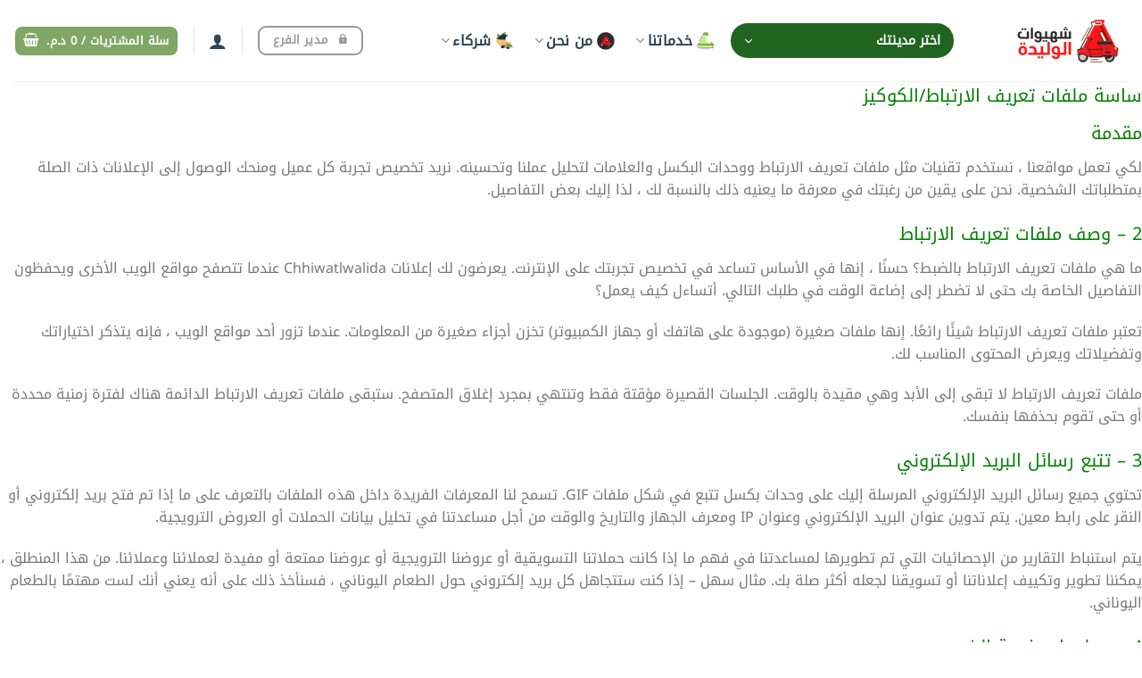

--- FILE ---
content_type: text/html; charset=UTF-8
request_url: https://chhiwatlwalida.com/%D8%B3%D9%8A%D8%A7%D8%B3%D8%A9-%D8%A7%D8%B3%D8%AA%D8%AE%D8%AF%D8%A7%D9%85-%D8%A8%D8%A7%D9%84%D8%A8%D9%8A%D8%A7%D9%86%D8%A7%D8%AA-%D8%A7%D9%84%D9%83%D9%88%D9%83%D9%8A%D8%B2/
body_size: 45032
content:
<!DOCTYPE html>
<html dir="rtl" lang="ar" class="loading-site no-js">
<head><meta charset="UTF-8" /><script>if(navigator.userAgent.match(/MSIE|Internet Explorer/i)||navigator.userAgent.match(/Trident\/7\..*?rv:11/i)){var href=document.location.href;if(!href.match(/[?&]nowprocket/)){if(href.indexOf("?")==-1){if(href.indexOf("#")==-1){document.location.href=href+"?nowprocket=1"}else{document.location.href=href.replace("#","?nowprocket=1#")}}else{if(href.indexOf("#")==-1){document.location.href=href+"&nowprocket=1"}else{document.location.href=href.replace("#","&nowprocket=1#")}}}}</script><script>class RocketLazyLoadScripts{constructor(){this.v="1.2.4",this.triggerEvents=["keydown","mousedown","mousemove","touchmove","touchstart","touchend","wheel"],this.userEventHandler=this._triggerListener.bind(this),this.touchStartHandler=this._onTouchStart.bind(this),this.touchMoveHandler=this._onTouchMove.bind(this),this.touchEndHandler=this._onTouchEnd.bind(this),this.clickHandler=this._onClick.bind(this),this.interceptedClicks=[],window.addEventListener("pageshow",t=>{this.persisted=t.persisted}),window.addEventListener("DOMContentLoaded",()=>{this._preconnect3rdParties()}),this.delayedScripts={normal:[],async:[],defer:[]},this.trash=[],this.allJQueries=[]}_addUserInteractionListener(t){if(document.hidden){t._triggerListener();return}this.triggerEvents.forEach(e=>window.addEventListener(e,t.userEventHandler,{passive:!0})),window.addEventListener("touchstart",t.touchStartHandler,{passive:!0}),window.addEventListener("mousedown",t.touchStartHandler),document.addEventListener("visibilitychange",t.userEventHandler)}_removeUserInteractionListener(){this.triggerEvents.forEach(t=>window.removeEventListener(t,this.userEventHandler,{passive:!0})),document.removeEventListener("visibilitychange",this.userEventHandler)}_onTouchStart(t){"HTML"!==t.target.tagName&&(window.addEventListener("touchend",this.touchEndHandler),window.addEventListener("mouseup",this.touchEndHandler),window.addEventListener("touchmove",this.touchMoveHandler,{passive:!0}),window.addEventListener("mousemove",this.touchMoveHandler),t.target.addEventListener("click",this.clickHandler),this._renameDOMAttribute(t.target,"onclick","rocket-onclick"),this._pendingClickStarted())}_onTouchMove(t){window.removeEventListener("touchend",this.touchEndHandler),window.removeEventListener("mouseup",this.touchEndHandler),window.removeEventListener("touchmove",this.touchMoveHandler,{passive:!0}),window.removeEventListener("mousemove",this.touchMoveHandler),t.target.removeEventListener("click",this.clickHandler),this._renameDOMAttribute(t.target,"rocket-onclick","onclick"),this._pendingClickFinished()}_onTouchEnd(){window.removeEventListener("touchend",this.touchEndHandler),window.removeEventListener("mouseup",this.touchEndHandler),window.removeEventListener("touchmove",this.touchMoveHandler,{passive:!0}),window.removeEventListener("mousemove",this.touchMoveHandler)}_onClick(t){t.target.removeEventListener("click",this.clickHandler),this._renameDOMAttribute(t.target,"rocket-onclick","onclick"),this.interceptedClicks.push(t),t.preventDefault(),t.stopPropagation(),t.stopImmediatePropagation(),this._pendingClickFinished()}_replayClicks(){window.removeEventListener("touchstart",this.touchStartHandler,{passive:!0}),window.removeEventListener("mousedown",this.touchStartHandler),this.interceptedClicks.forEach(t=>{t.target.dispatchEvent(new MouseEvent("click",{view:t.view,bubbles:!0,cancelable:!0}))})}_waitForPendingClicks(){return new Promise(t=>{this._isClickPending?this._pendingClickFinished=t:t()})}_pendingClickStarted(){this._isClickPending=!0}_pendingClickFinished(){this._isClickPending=!1}_renameDOMAttribute(t,e,r){t.hasAttribute&&t.hasAttribute(e)&&(event.target.setAttribute(r,event.target.getAttribute(e)),event.target.removeAttribute(e))}_triggerListener(){this._removeUserInteractionListener(this),"loading"===document.readyState?document.addEventListener("DOMContentLoaded",this._loadEverythingNow.bind(this)):this._loadEverythingNow()}_preconnect3rdParties(){let t=[];document.querySelectorAll("script[type=rocketlazyloadscript][data-rocket-src]").forEach(e=>{let r=e.getAttribute("data-rocket-src");if(r&&0!==r.indexOf("data:")){0===r.indexOf("//")&&(r=location.protocol+r);try{let i=new URL(r).origin;i!==location.origin&&t.push({src:i,crossOrigin:e.crossOrigin||"module"===e.getAttribute("data-rocket-type")})}catch(n){}}}),t=[...new Map(t.map(t=>[JSON.stringify(t),t])).values()],this._batchInjectResourceHints(t,"preconnect")}async _loadEverythingNow(){this.lastBreath=Date.now(),this._delayEventListeners(),this._delayJQueryReady(this),this._handleDocumentWrite(),this._registerAllDelayedScripts(),this._preloadAllScripts(),await this._loadScriptsFromList(this.delayedScripts.normal),await this._loadScriptsFromList(this.delayedScripts.defer),await this._loadScriptsFromList(this.delayedScripts.async);try{await this._triggerDOMContentLoaded(),await this._pendingWebpackRequests(this),await this._triggerWindowLoad()}catch(t){console.error(t)}window.dispatchEvent(new Event("rocket-allScriptsLoaded")),this._waitForPendingClicks().then(()=>{this._replayClicks()}),this._emptyTrash()}_registerAllDelayedScripts(){document.querySelectorAll("script[type=rocketlazyloadscript]").forEach(t=>{t.hasAttribute("data-rocket-src")?t.hasAttribute("async")&&!1!==t.async?this.delayedScripts.async.push(t):t.hasAttribute("defer")&&!1!==t.defer||"module"===t.getAttribute("data-rocket-type")?this.delayedScripts.defer.push(t):this.delayedScripts.normal.push(t):this.delayedScripts.normal.push(t)})}async _transformScript(t){if(await this._littleBreath(),!0===t.noModule&&"noModule"in HTMLScriptElement.prototype){t.setAttribute("data-rocket-status","skipped");return}return new Promise(navigator.userAgent.indexOf("Firefox/")>0||""===navigator.vendor?e=>{let r=document.createElement("script");[...t.attributes].forEach(t=>{let e=t.nodeName;"type"!==e&&("data-rocket-type"===e&&(e="type"),"data-rocket-src"===e&&(e="src"),r.setAttribute(e,t.nodeValue))}),t.text&&(r.text=t.text),r.hasAttribute("src")?(r.addEventListener("load",e),r.addEventListener("error",e)):(r.text=t.text,e());try{t.parentNode.replaceChild(r,t)}catch(i){e()}}:e=>{function r(){t.setAttribute("data-rocket-status","failed"),e()}try{let i=t.getAttribute("data-rocket-type"),n=t.getAttribute("data-rocket-src");i?(t.type=i,t.removeAttribute("data-rocket-type")):t.removeAttribute("type"),t.addEventListener("load",function r(){t.setAttribute("data-rocket-status","executed"),e()}),t.addEventListener("error",r),n?(t.removeAttribute("data-rocket-src"),t.src=n):t.src="data:text/javascript;base64,"+window.btoa(unescape(encodeURIComponent(t.text)))}catch(s){r()}})}async _loadScriptsFromList(t){let e=t.shift();return e&&e.isConnected?(await this._transformScript(e),this._loadScriptsFromList(t)):Promise.resolve()}_preloadAllScripts(){this._batchInjectResourceHints([...this.delayedScripts.normal,...this.delayedScripts.defer,...this.delayedScripts.async],"preload")}_batchInjectResourceHints(t,e){var r=document.createDocumentFragment();t.forEach(t=>{let i=t.getAttribute&&t.getAttribute("data-rocket-src")||t.src;if(i){let n=document.createElement("link");n.href=i,n.rel=e,"preconnect"!==e&&(n.as="script"),t.getAttribute&&"module"===t.getAttribute("data-rocket-type")&&(n.crossOrigin=!0),t.crossOrigin&&(n.crossOrigin=t.crossOrigin),t.integrity&&(n.integrity=t.integrity),r.appendChild(n),this.trash.push(n)}}),document.head.appendChild(r)}_delayEventListeners(){let t={};function e(e,r){!function e(r){!t[r]&&(t[r]={originalFunctions:{add:r.addEventListener,remove:r.removeEventListener},eventsToRewrite:[]},r.addEventListener=function(){arguments[0]=i(arguments[0]),t[r].originalFunctions.add.apply(r,arguments)},r.removeEventListener=function(){arguments[0]=i(arguments[0]),t[r].originalFunctions.remove.apply(r,arguments)});function i(e){return t[r].eventsToRewrite.indexOf(e)>=0?"rocket-"+e:e}}(e),t[e].eventsToRewrite.push(r)}function r(t,e){let r=t[e];Object.defineProperty(t,e,{get:()=>r||function(){},set(i){t["rocket"+e]=r=i}})}e(document,"DOMContentLoaded"),e(window,"DOMContentLoaded"),e(window,"load"),e(window,"pageshow"),e(document,"readystatechange"),r(document,"onreadystatechange"),r(window,"onload"),r(window,"onpageshow")}_delayJQueryReady(t){let e;function r(t){return t.split(" ").map(t=>"load"===t||0===t.indexOf("load.")?"rocket-jquery-load":t).join(" ")}function i(i){if(i&&i.fn&&!t.allJQueries.includes(i)){i.fn.ready=i.fn.init.prototype.ready=function(e){return t.domReadyFired?e.bind(document)(i):document.addEventListener("rocket-DOMContentLoaded",()=>e.bind(document)(i)),i([])};let n=i.fn.on;i.fn.on=i.fn.init.prototype.on=function(){return this[0]===window&&("string"==typeof arguments[0]||arguments[0]instanceof String?arguments[0]=r(arguments[0]):"object"==typeof arguments[0]&&Object.keys(arguments[0]).forEach(t=>{let e=arguments[0][t];delete arguments[0][t],arguments[0][r(t)]=e})),n.apply(this,arguments),this},t.allJQueries.push(i)}e=i}i(window.jQuery),Object.defineProperty(window,"jQuery",{get:()=>e,set(t){i(t)}})}async _pendingWebpackRequests(t){let e=document.querySelector("script[data-webpack]");async function r(){return new Promise(t=>{e.addEventListener("load",t),e.addEventListener("error",t)})}e&&(await r(),await t._requestAnimFrame(),await t._pendingWebpackRequests(t))}async _triggerDOMContentLoaded(){this.domReadyFired=!0,await this._littleBreath(),document.dispatchEvent(new Event("rocket-DOMContentLoaded")),await this._littleBreath(),window.dispatchEvent(new Event("rocket-DOMContentLoaded")),await this._littleBreath(),document.dispatchEvent(new Event("rocket-readystatechange")),await this._littleBreath(),document.rocketonreadystatechange&&document.rocketonreadystatechange()}async _triggerWindowLoad(){await this._littleBreath(),window.dispatchEvent(new Event("rocket-load")),await this._littleBreath(),window.rocketonload&&window.rocketonload(),await this._littleBreath(),this.allJQueries.forEach(t=>t(window).trigger("rocket-jquery-load")),await this._littleBreath();let t=new Event("rocket-pageshow");t.persisted=this.persisted,window.dispatchEvent(t),await this._littleBreath(),window.rocketonpageshow&&window.rocketonpageshow({persisted:this.persisted})}_handleDocumentWrite(){let t=new Map;document.write=document.writeln=function(e){let r=document.currentScript;r||console.error("WPRocket unable to document.write this: "+e);let i=document.createRange(),n=r.parentElement,s=t.get(r);void 0===s&&(s=r.nextSibling,t.set(r,s));let a=document.createDocumentFragment();i.setStart(a,0),a.appendChild(i.createContextualFragment(e)),n.insertBefore(a,s)}}async _littleBreath(){Date.now()-this.lastBreath>45&&(await this._requestAnimFrame(),this.lastBreath=Date.now())}async _requestAnimFrame(){return document.hidden?new Promise(t=>setTimeout(t)):new Promise(t=>requestAnimationFrame(t))}_emptyTrash(){this.trash.forEach(t=>t.remove())}static run(){let t=new RocketLazyLoadScripts;t._addUserInteractionListener(t)}}RocketLazyLoadScripts.run();</script>
	
	<link rel="profile" href="http://gmpg.org/xfn/11" />
	<link rel="pingback" href="https://chhiwatlwalida.com/xmlrpc.php" />
  <meta name="facebook-domain-verification" content="czsmf3af77uwal2sk8dig4deyk8fad" />

	<script type="rocketlazyloadscript">(function(html){html.className = html.className.replace(/\bno-js\b/,'js')})(document.documentElement);</script>
<meta name='robots' content='noindex, nofollow' />
<meta name="viewport" content="width=device-width, initial-scale=1" />
	<!-- This site is optimized with the Yoast SEO plugin v26.8 - https://yoast.com/product/yoast-seo-wordpress/ -->
	<title>سياسة استخدام بالبيانات/الكوكيز - شهيوات الوليدة</title>
	<meta property="og:locale" content="ar_AR" />
	<meta property="og:type" content="article" />
	<meta property="og:title" content="سياسة استخدام بالبيانات/الكوكيز - شهيوات الوليدة" />
	<meta property="og:description" content="ساسة ملفات تعريف الارتباط/الكوكيز مقدمة لكي تعمل مواقعنا ، نستخدم تقنيات مثل ملفات تعريف الارتباط ووحدات البكسل والعلامات لتحليل عملنا وتحسينه. نريد تخصيص تجربة كل عميل ومنحك الوصول إلى الإعلانات ذات الصلة بمتطلباتك الشخصية. نحن على يقين من رغبتك في معرفة ما يعنيه ذلك بالنسبة لك ، لذا إليك بعض التفاصيل. 2 &#8211; وصف ملفات [...]" />
	<meta property="og:url" content="https://chhiwatlwalida.com/سياسة-استخدام-بالبيانات-الكوكيز/" />
	<meta property="og:site_name" content="شهيوات الوليدة" />
	<meta property="article:publisher" content="https://facebook.com/chhiwatlwalidadotcom" />
	<meta property="article:modified_time" content="2023-04-21T13:17:28+00:00" />
	<meta property="og:image" content="https://chhiwatlwalida.com/wp-content/uploads/2023/02/chhiwatlwalida-2-1-1-1.jpg" />
	<meta property="og:image:width" content="1200" />
	<meta property="og:image:height" content="675" />
	<meta property="og:image:type" content="image/jpeg" />
	<meta name="twitter:card" content="summary_large_image" />
	<meta name="twitter:site" content="@chhiwatlwalidadotcom" />
	<meta name="twitter:label1" content="وقت القراءة المُقدّر" />
	<meta name="twitter:data1" content="6 دقائق" />
	<script type="application/ld+json" class="yoast-schema-graph">{"@context":"https://schema.org","@graph":[{"@type":"WebPage","@id":"https://chhiwatlwalida.com/%d8%b3%d9%8a%d8%a7%d8%b3%d8%a9-%d8%a7%d8%b3%d8%aa%d8%ae%d8%af%d8%a7%d9%85-%d8%a8%d8%a7%d9%84%d8%a8%d9%8a%d8%a7%d9%86%d8%a7%d8%aa-%d8%a7%d9%84%d9%83%d9%88%d9%83%d9%8a%d8%b2/","url":"https://chhiwatlwalida.com/%d8%b3%d9%8a%d8%a7%d8%b3%d8%a9-%d8%a7%d8%b3%d8%aa%d8%ae%d8%af%d8%a7%d9%85-%d8%a8%d8%a7%d9%84%d8%a8%d9%8a%d8%a7%d9%86%d8%a7%d8%aa-%d8%a7%d9%84%d9%83%d9%88%d9%83%d9%8a%d8%b2/","name":"سياسة استخدام بالبيانات/الكوكيز - شهيوات الوليدة","isPartOf":{"@id":"https://chhiwatlwalida.com/#website"},"datePublished":"2022-06-23T13:29:26+00:00","dateModified":"2023-04-21T13:17:28+00:00","breadcrumb":{"@id":"https://chhiwatlwalida.com/%d8%b3%d9%8a%d8%a7%d8%b3%d8%a9-%d8%a7%d8%b3%d8%aa%d8%ae%d8%af%d8%a7%d9%85-%d8%a8%d8%a7%d9%84%d8%a8%d9%8a%d8%a7%d9%86%d8%a7%d8%aa-%d8%a7%d9%84%d9%83%d9%88%d9%83%d9%8a%d8%b2/#breadcrumb"},"inLanguage":"ar","potentialAction":[{"@type":"ReadAction","target":["https://chhiwatlwalida.com/%d8%b3%d9%8a%d8%a7%d8%b3%d8%a9-%d8%a7%d8%b3%d8%aa%d8%ae%d8%af%d8%a7%d9%85-%d8%a8%d8%a7%d9%84%d8%a8%d9%8a%d8%a7%d9%86%d8%a7%d8%aa-%d8%a7%d9%84%d9%83%d9%88%d9%83%d9%8a%d8%b2/"]}]},{"@type":"BreadcrumbList","@id":"https://chhiwatlwalida.com/%d8%b3%d9%8a%d8%a7%d8%b3%d8%a9-%d8%a7%d8%b3%d8%aa%d8%ae%d8%af%d8%a7%d9%85-%d8%a8%d8%a7%d9%84%d8%a8%d9%8a%d8%a7%d9%86%d8%a7%d8%aa-%d8%a7%d9%84%d9%83%d9%88%d9%83%d9%8a%d8%b2/#breadcrumb","itemListElement":[{"@type":"ListItem","position":1,"name":"الرئيسية","item":"https://chhiwatlwalida.com/"},{"@type":"ListItem","position":2,"name":"سياسة استخدام بالبيانات/الكوكيز"}]},{"@type":"WebSite","@id":"https://chhiwatlwalida.com/#website","url":"https://chhiwatlwalida.com/","name":"شهيوات الوليدة","description":"موقع مغربي لتوصيل الأطباق العريقة من المطبخ المغربي","publisher":{"@id":"https://chhiwatlwalida.com/#organization"},"alternateName":"موقع توصيل الطعام المغربي الأصيل","potentialAction":[{"@type":"SearchAction","target":{"@type":"EntryPoint","urlTemplate":"https://chhiwatlwalida.com/?s={search_term_string}"},"query-input":{"@type":"PropertyValueSpecification","valueRequired":true,"valueName":"search_term_string"}}],"inLanguage":"ar"},{"@type":"Organization","@id":"https://chhiwatlwalida.com/#organization","name":"شهيوات الوليدة | توصيل الطعام المغربي التقليدي","alternateName":"Chhiwatlwalida","url":"https://chhiwatlwalida.com/","logo":{"@type":"ImageObject","inLanguage":"ar","@id":"https://chhiwatlwalida.com/#/schema/logo/image/","url":"https://chhiwatlwalida.com/wp-content/uploads/2022/06/cropped-chhiwatlwalidadotcomfavicon.png","contentUrl":"https://chhiwatlwalida.com/wp-content/uploads/2022/06/cropped-chhiwatlwalidadotcomfavicon.png","width":512,"height":512,"caption":"شهيوات الوليدة | توصيل الطعام المغربي التقليدي"},"image":{"@id":"https://chhiwatlwalida.com/#/schema/logo/image/"},"sameAs":["https://facebook.com/chhiwatlwalidadotcom","https://x.com/chhiwatlwalidadotcom","https://instagram.com/chhiwatlwalidadotcom","https://facebook.com/chhiwatlwalidadotocom"]}]}</script>
	<!-- / Yoast SEO plugin. -->


<link rel='dns-prefetch' href='//www.googletagmanager.com' />
<link rel='dns-prefetch' href='//fonts.googleapis.com' />
<link rel='dns-prefetch' href='//fonts.gstatic.com' />
<link rel='dns-prefetch' href='//ajax.googleapis.com' />
<link rel='dns-prefetch' href='//apis.google.com' />
<link rel='dns-prefetch' href='//google-analytics.com' />
<link rel='dns-prefetch' href='//www.google-analytics.com' />
<link rel='dns-prefetch' href='//ssl.google-analytics.com' />
<link rel='dns-prefetch' href='//youtube.com' />
<link rel='dns-prefetch' href='//s.gravatar.com' />

<link rel='prefetch' href='https://chhiwatlwalida.com/wp-content/themes/flatsome/assets/js/flatsome.js?ver=8e60d746741250b4dd4e' />
<link rel='prefetch' href='https://chhiwatlwalida.com/wp-content/themes/flatsome/assets/js/chunk.slider.js?ver=3.19.5' />
<link rel='prefetch' href='https://chhiwatlwalida.com/wp-content/themes/flatsome/assets/js/chunk.popups.js?ver=3.19.5' />
<link rel='prefetch' href='https://chhiwatlwalida.com/wp-content/themes/flatsome/assets/js/chunk.tooltips.js?ver=3.19.5' />
<link rel='prefetch' href='https://chhiwatlwalida.com/wp-content/themes/flatsome/assets/js/woocommerce.js?ver=dd6035ce106022a74757' />
<style id='wp-img-auto-sizes-contain-inline-css' type='text/css'>
img:is([sizes=auto i],[sizes^="auto," i]){contain-intrinsic-size:3000px 1500px}
/*# sourceURL=wp-img-auto-sizes-contain-inline-css */
</style>
<link data-minify="1" rel='stylesheet' id='cfw-blocks-styles_rtl-css' href='https://chhiwatlwalida.com/wp-content/cache/min/1/wp-content/plugins/checkout-for-woocommerce/build/css/blocks-styles-rtl.css?ver=1748105945' type='text/css' media='all' />
<link data-minify="1" rel='stylesheet' id='delivery-date-block-frontend-css' href='https://chhiwatlwalida.com/wp-content/cache/min/1/wp-content/plugins/order-delivery-date-for-woocommerce/build/style-index.css?ver=1748105945' type='text/css' media='all' />
<style id='wp-block-library-inline-css' type='text/css'>
:root{--wp-block-synced-color:#7a00df;--wp-block-synced-color--rgb:122,0,223;--wp-bound-block-color:var(--wp-block-synced-color);--wp-editor-canvas-background:#ddd;--wp-admin-theme-color:#007cba;--wp-admin-theme-color--rgb:0,124,186;--wp-admin-theme-color-darker-10:#006ba1;--wp-admin-theme-color-darker-10--rgb:0,107,160.5;--wp-admin-theme-color-darker-20:#005a87;--wp-admin-theme-color-darker-20--rgb:0,90,135;--wp-admin-border-width-focus:2px}@media (min-resolution:192dpi){:root{--wp-admin-border-width-focus:1.5px}}.wp-element-button{cursor:pointer}:root .has-very-light-gray-background-color{background-color:#eee}:root .has-very-dark-gray-background-color{background-color:#313131}:root .has-very-light-gray-color{color:#eee}:root .has-very-dark-gray-color{color:#313131}:root .has-vivid-green-cyan-to-vivid-cyan-blue-gradient-background{background:linear-gradient(135deg,#00d084,#0693e3)}:root .has-purple-crush-gradient-background{background:linear-gradient(135deg,#34e2e4,#4721fb 50%,#ab1dfe)}:root .has-hazy-dawn-gradient-background{background:linear-gradient(135deg,#faaca8,#dad0ec)}:root .has-subdued-olive-gradient-background{background:linear-gradient(135deg,#fafae1,#67a671)}:root .has-atomic-cream-gradient-background{background:linear-gradient(135deg,#fdd79a,#004a59)}:root .has-nightshade-gradient-background{background:linear-gradient(135deg,#330968,#31cdcf)}:root .has-midnight-gradient-background{background:linear-gradient(135deg,#020381,#2874fc)}:root{--wp--preset--font-size--normal:16px;--wp--preset--font-size--huge:42px}.has-regular-font-size{font-size:1em}.has-larger-font-size{font-size:2.625em}.has-normal-font-size{font-size:var(--wp--preset--font-size--normal)}.has-huge-font-size{font-size:var(--wp--preset--font-size--huge)}.has-text-align-center{text-align:center}.has-text-align-left{text-align:left}.has-text-align-right{text-align:right}.has-fit-text{white-space:nowrap!important}#end-resizable-editor-section{display:none}.aligncenter{clear:both}.items-justified-left{justify-content:flex-start}.items-justified-center{justify-content:center}.items-justified-right{justify-content:flex-end}.items-justified-space-between{justify-content:space-between}.screen-reader-text{border:0;clip-path:inset(50%);height:1px;margin:-1px;overflow:hidden;padding:0;position:absolute;width:1px;word-wrap:normal!important}.screen-reader-text:focus{background-color:#ddd;clip-path:none;color:#444;display:block;font-size:1em;height:auto;left:5px;line-height:normal;padding:15px 23px 14px;text-decoration:none;top:5px;width:auto;z-index:100000}html :where(.has-border-color){border-style:solid}html :where([style*=border-top-color]){border-top-style:solid}html :where([style*=border-right-color]){border-right-style:solid}html :where([style*=border-bottom-color]){border-bottom-style:solid}html :where([style*=border-left-color]){border-left-style:solid}html :where([style*=border-width]){border-style:solid}html :where([style*=border-top-width]){border-top-style:solid}html :where([style*=border-right-width]){border-right-style:solid}html :where([style*=border-bottom-width]){border-bottom-style:solid}html :where([style*=border-left-width]){border-left-style:solid}html :where(img[class*=wp-image-]){height:auto;max-width:100%}:where(figure){margin:0 0 1em}html :where(.is-position-sticky){--wp-admin--admin-bar--position-offset:var(--wp-admin--admin-bar--height,0px)}@media screen and (max-width:600px){html :where(.is-position-sticky){--wp-admin--admin-bar--position-offset:0px}}

/*# sourceURL=wp-block-library-inline-css */
</style><link data-minify="1" rel='stylesheet' id='wc-blocks-style-rtl-css' href='https://chhiwatlwalida.com/wp-content/cache/min/1/wp-content/plugins/woocommerce/assets/client/blocks/wc-blocks-rtl.css?ver=1748105945' type='text/css' media='all' />
<style id='global-styles-inline-css' type='text/css'>
:root{--wp--preset--aspect-ratio--square: 1;--wp--preset--aspect-ratio--4-3: 4/3;--wp--preset--aspect-ratio--3-4: 3/4;--wp--preset--aspect-ratio--3-2: 3/2;--wp--preset--aspect-ratio--2-3: 2/3;--wp--preset--aspect-ratio--16-9: 16/9;--wp--preset--aspect-ratio--9-16: 9/16;--wp--preset--color--black: #000000;--wp--preset--color--cyan-bluish-gray: #abb8c3;--wp--preset--color--white: #ffffff;--wp--preset--color--pale-pink: #f78da7;--wp--preset--color--vivid-red: #cf2e2e;--wp--preset--color--luminous-vivid-orange: #ff6900;--wp--preset--color--luminous-vivid-amber: #fcb900;--wp--preset--color--light-green-cyan: #7bdcb5;--wp--preset--color--vivid-green-cyan: #00d084;--wp--preset--color--pale-cyan-blue: #8ed1fc;--wp--preset--color--vivid-cyan-blue: #0693e3;--wp--preset--color--vivid-purple: #9b51e0;--wp--preset--color--primary: #81a766;--wp--preset--color--secondary: #55443e;--wp--preset--color--success: #496033;--wp--preset--color--alert: #b20000;--wp--preset--gradient--vivid-cyan-blue-to-vivid-purple: linear-gradient(135deg,rgb(6,147,227) 0%,rgb(155,81,224) 100%);--wp--preset--gradient--light-green-cyan-to-vivid-green-cyan: linear-gradient(135deg,rgb(122,220,180) 0%,rgb(0,208,130) 100%);--wp--preset--gradient--luminous-vivid-amber-to-luminous-vivid-orange: linear-gradient(135deg,rgb(252,185,0) 0%,rgb(255,105,0) 100%);--wp--preset--gradient--luminous-vivid-orange-to-vivid-red: linear-gradient(135deg,rgb(255,105,0) 0%,rgb(207,46,46) 100%);--wp--preset--gradient--very-light-gray-to-cyan-bluish-gray: linear-gradient(135deg,rgb(238,238,238) 0%,rgb(169,184,195) 100%);--wp--preset--gradient--cool-to-warm-spectrum: linear-gradient(135deg,rgb(74,234,220) 0%,rgb(151,120,209) 20%,rgb(207,42,186) 40%,rgb(238,44,130) 60%,rgb(251,105,98) 80%,rgb(254,248,76) 100%);--wp--preset--gradient--blush-light-purple: linear-gradient(135deg,rgb(255,206,236) 0%,rgb(152,150,240) 100%);--wp--preset--gradient--blush-bordeaux: linear-gradient(135deg,rgb(254,205,165) 0%,rgb(254,45,45) 50%,rgb(107,0,62) 100%);--wp--preset--gradient--luminous-dusk: linear-gradient(135deg,rgb(255,203,112) 0%,rgb(199,81,192) 50%,rgb(65,88,208) 100%);--wp--preset--gradient--pale-ocean: linear-gradient(135deg,rgb(255,245,203) 0%,rgb(182,227,212) 50%,rgb(51,167,181) 100%);--wp--preset--gradient--electric-grass: linear-gradient(135deg,rgb(202,248,128) 0%,rgb(113,206,126) 100%);--wp--preset--gradient--midnight: linear-gradient(135deg,rgb(2,3,129) 0%,rgb(40,116,252) 100%);--wp--preset--font-size--small: 13px;--wp--preset--font-size--medium: 20px;--wp--preset--font-size--large: 36px;--wp--preset--font-size--x-large: 42px;--wp--preset--spacing--20: 0.44rem;--wp--preset--spacing--30: 0.67rem;--wp--preset--spacing--40: 1rem;--wp--preset--spacing--50: 1.5rem;--wp--preset--spacing--60: 2.25rem;--wp--preset--spacing--70: 3.38rem;--wp--preset--spacing--80: 5.06rem;--wp--preset--shadow--natural: 6px 6px 9px rgba(0, 0, 0, 0.2);--wp--preset--shadow--deep: 12px 12px 50px rgba(0, 0, 0, 0.4);--wp--preset--shadow--sharp: 6px 6px 0px rgba(0, 0, 0, 0.2);--wp--preset--shadow--outlined: 6px 6px 0px -3px rgb(255, 255, 255), 6px 6px rgb(0, 0, 0);--wp--preset--shadow--crisp: 6px 6px 0px rgb(0, 0, 0);}:where(body) { margin: 0; }.wp-site-blocks > .alignleft { float: left; margin-right: 2em; }.wp-site-blocks > .alignright { float: right; margin-left: 2em; }.wp-site-blocks > .aligncenter { justify-content: center; margin-left: auto; margin-right: auto; }:where(.is-layout-flex){gap: 0.5em;}:where(.is-layout-grid){gap: 0.5em;}.is-layout-flow > .alignleft{float: left;margin-inline-start: 0;margin-inline-end: 2em;}.is-layout-flow > .alignright{float: right;margin-inline-start: 2em;margin-inline-end: 0;}.is-layout-flow > .aligncenter{margin-left: auto !important;margin-right: auto !important;}.is-layout-constrained > .alignleft{float: left;margin-inline-start: 0;margin-inline-end: 2em;}.is-layout-constrained > .alignright{float: right;margin-inline-start: 2em;margin-inline-end: 0;}.is-layout-constrained > .aligncenter{margin-left: auto !important;margin-right: auto !important;}.is-layout-constrained > :where(:not(.alignleft):not(.alignright):not(.alignfull)){margin-left: auto !important;margin-right: auto !important;}body .is-layout-flex{display: flex;}.is-layout-flex{flex-wrap: wrap;align-items: center;}.is-layout-flex > :is(*, div){margin: 0;}body .is-layout-grid{display: grid;}.is-layout-grid > :is(*, div){margin: 0;}body{padding-top: 0px;padding-right: 0px;padding-bottom: 0px;padding-left: 0px;}a:where(:not(.wp-element-button)){text-decoration: none;}:root :where(.wp-element-button, .wp-block-button__link){background-color: #32373c;border-width: 0;color: #fff;font-family: inherit;font-size: inherit;font-style: inherit;font-weight: inherit;letter-spacing: inherit;line-height: inherit;padding-top: calc(0.667em + 2px);padding-right: calc(1.333em + 2px);padding-bottom: calc(0.667em + 2px);padding-left: calc(1.333em + 2px);text-decoration: none;text-transform: inherit;}.has-black-color{color: var(--wp--preset--color--black) !important;}.has-cyan-bluish-gray-color{color: var(--wp--preset--color--cyan-bluish-gray) !important;}.has-white-color{color: var(--wp--preset--color--white) !important;}.has-pale-pink-color{color: var(--wp--preset--color--pale-pink) !important;}.has-vivid-red-color{color: var(--wp--preset--color--vivid-red) !important;}.has-luminous-vivid-orange-color{color: var(--wp--preset--color--luminous-vivid-orange) !important;}.has-luminous-vivid-amber-color{color: var(--wp--preset--color--luminous-vivid-amber) !important;}.has-light-green-cyan-color{color: var(--wp--preset--color--light-green-cyan) !important;}.has-vivid-green-cyan-color{color: var(--wp--preset--color--vivid-green-cyan) !important;}.has-pale-cyan-blue-color{color: var(--wp--preset--color--pale-cyan-blue) !important;}.has-vivid-cyan-blue-color{color: var(--wp--preset--color--vivid-cyan-blue) !important;}.has-vivid-purple-color{color: var(--wp--preset--color--vivid-purple) !important;}.has-primary-color{color: var(--wp--preset--color--primary) !important;}.has-secondary-color{color: var(--wp--preset--color--secondary) !important;}.has-success-color{color: var(--wp--preset--color--success) !important;}.has-alert-color{color: var(--wp--preset--color--alert) !important;}.has-black-background-color{background-color: var(--wp--preset--color--black) !important;}.has-cyan-bluish-gray-background-color{background-color: var(--wp--preset--color--cyan-bluish-gray) !important;}.has-white-background-color{background-color: var(--wp--preset--color--white) !important;}.has-pale-pink-background-color{background-color: var(--wp--preset--color--pale-pink) !important;}.has-vivid-red-background-color{background-color: var(--wp--preset--color--vivid-red) !important;}.has-luminous-vivid-orange-background-color{background-color: var(--wp--preset--color--luminous-vivid-orange) !important;}.has-luminous-vivid-amber-background-color{background-color: var(--wp--preset--color--luminous-vivid-amber) !important;}.has-light-green-cyan-background-color{background-color: var(--wp--preset--color--light-green-cyan) !important;}.has-vivid-green-cyan-background-color{background-color: var(--wp--preset--color--vivid-green-cyan) !important;}.has-pale-cyan-blue-background-color{background-color: var(--wp--preset--color--pale-cyan-blue) !important;}.has-vivid-cyan-blue-background-color{background-color: var(--wp--preset--color--vivid-cyan-blue) !important;}.has-vivid-purple-background-color{background-color: var(--wp--preset--color--vivid-purple) !important;}.has-primary-background-color{background-color: var(--wp--preset--color--primary) !important;}.has-secondary-background-color{background-color: var(--wp--preset--color--secondary) !important;}.has-success-background-color{background-color: var(--wp--preset--color--success) !important;}.has-alert-background-color{background-color: var(--wp--preset--color--alert) !important;}.has-black-border-color{border-color: var(--wp--preset--color--black) !important;}.has-cyan-bluish-gray-border-color{border-color: var(--wp--preset--color--cyan-bluish-gray) !important;}.has-white-border-color{border-color: var(--wp--preset--color--white) !important;}.has-pale-pink-border-color{border-color: var(--wp--preset--color--pale-pink) !important;}.has-vivid-red-border-color{border-color: var(--wp--preset--color--vivid-red) !important;}.has-luminous-vivid-orange-border-color{border-color: var(--wp--preset--color--luminous-vivid-orange) !important;}.has-luminous-vivid-amber-border-color{border-color: var(--wp--preset--color--luminous-vivid-amber) !important;}.has-light-green-cyan-border-color{border-color: var(--wp--preset--color--light-green-cyan) !important;}.has-vivid-green-cyan-border-color{border-color: var(--wp--preset--color--vivid-green-cyan) !important;}.has-pale-cyan-blue-border-color{border-color: var(--wp--preset--color--pale-cyan-blue) !important;}.has-vivid-cyan-blue-border-color{border-color: var(--wp--preset--color--vivid-cyan-blue) !important;}.has-vivid-purple-border-color{border-color: var(--wp--preset--color--vivid-purple) !important;}.has-primary-border-color{border-color: var(--wp--preset--color--primary) !important;}.has-secondary-border-color{border-color: var(--wp--preset--color--secondary) !important;}.has-success-border-color{border-color: var(--wp--preset--color--success) !important;}.has-alert-border-color{border-color: var(--wp--preset--color--alert) !important;}.has-vivid-cyan-blue-to-vivid-purple-gradient-background{background: var(--wp--preset--gradient--vivid-cyan-blue-to-vivid-purple) !important;}.has-light-green-cyan-to-vivid-green-cyan-gradient-background{background: var(--wp--preset--gradient--light-green-cyan-to-vivid-green-cyan) !important;}.has-luminous-vivid-amber-to-luminous-vivid-orange-gradient-background{background: var(--wp--preset--gradient--luminous-vivid-amber-to-luminous-vivid-orange) !important;}.has-luminous-vivid-orange-to-vivid-red-gradient-background{background: var(--wp--preset--gradient--luminous-vivid-orange-to-vivid-red) !important;}.has-very-light-gray-to-cyan-bluish-gray-gradient-background{background: var(--wp--preset--gradient--very-light-gray-to-cyan-bluish-gray) !important;}.has-cool-to-warm-spectrum-gradient-background{background: var(--wp--preset--gradient--cool-to-warm-spectrum) !important;}.has-blush-light-purple-gradient-background{background: var(--wp--preset--gradient--blush-light-purple) !important;}.has-blush-bordeaux-gradient-background{background: var(--wp--preset--gradient--blush-bordeaux) !important;}.has-luminous-dusk-gradient-background{background: var(--wp--preset--gradient--luminous-dusk) !important;}.has-pale-ocean-gradient-background{background: var(--wp--preset--gradient--pale-ocean) !important;}.has-electric-grass-gradient-background{background: var(--wp--preset--gradient--electric-grass) !important;}.has-midnight-gradient-background{background: var(--wp--preset--gradient--midnight) !important;}.has-small-font-size{font-size: var(--wp--preset--font-size--small) !important;}.has-medium-font-size{font-size: var(--wp--preset--font-size--medium) !important;}.has-large-font-size{font-size: var(--wp--preset--font-size--large) !important;}.has-x-large-font-size{font-size: var(--wp--preset--font-size--x-large) !important;}
/*# sourceURL=global-styles-inline-css */
</style>

<style id='woocommerce-inline-inline-css' type='text/css'>
.woocommerce form .form-row .required { visibility: visible; }
/*# sourceURL=woocommerce-inline-inline-css */
</style>
<link data-minify="1" rel='stylesheet' id='woo_conditional_payments_css-css' href='https://chhiwatlwalida.com/wp-content/cache/min/1/wp-content/plugins/conditional-payments-for-woocommerce/frontend/css/woo-conditional-payments.css?ver=1748105945' type='text/css' media='all' />
<link data-minify="1" rel='stylesheet' id='wcfm_core_css-css' href='https://chhiwatlwalida.com/wp-content/cache/min/1/wp-content/plugins/wc-frontend-manager/assets/css/min/wcfm-style-core.css?ver=1748105945' type='text/css' media='all' />
<link data-minify="1" rel='stylesheet' id='wcfmvm_custom_subscribe_button_css-css' href='https://chhiwatlwalida.com/wp-content/cache/min/1/wp-content/uploads/wcfm/wcfmvm-style-custom-subscribe-button-1728769620.css?ver=1748105945' type='text/css' media='all' />
<link data-minify="1" rel='stylesheet' id='wcfm_fa_icon_css-css' href='https://chhiwatlwalida.com/wp-content/cache/min/1/wp-content/plugins/wc-frontend-manager/assets/fonts/font-awesome/css/wcfmicon.min.css?ver=1748105945' type='text/css' media='all' />
<link data-minify="1" rel='stylesheet' id='jquery-ui-style-orddd-lite-css' href='https://chhiwatlwalida.com/wp-content/cache/min/1/wp-content/plugins/order-delivery-date-for-woocommerce/css/themes/blitzer/jquery-ui.css?ver=1748105945' type='text/css' media='' />
<link data-minify="1" rel='stylesheet' id='datepicker-css' href='https://chhiwatlwalida.com/wp-content/cache/min/1/wp-content/plugins/order-delivery-date-for-woocommerce/css/datepicker.css?ver=1748105945' type='text/css' media='' />
<link data-minify="1" rel='stylesheet' id='flatsome-main-rtl-css' href='https://chhiwatlwalida.com/wp-content/cache/min/1/wp-content/themes/flatsome/assets/css/flatsome-rtl.css?ver=1748105945' type='text/css' media='all' />
<style id='flatsome-main-inline-css' type='text/css'>
@font-face {
				font-family: "fl-icons";
				font-display: block;
				src: url(https://chhiwatlwalida.com/wp-content/themes/flatsome/assets/css/icons/fl-icons.eot?v=3.19.5);
				src:
					url(https://chhiwatlwalida.com/wp-content/themes/flatsome/assets/css/icons/fl-icons.eot#iefix?v=3.19.5) format("embedded-opentype"),
					url(https://chhiwatlwalida.com/wp-content/themes/flatsome/assets/css/icons/fl-icons.woff2?v=3.19.5) format("woff2"),
					url(https://chhiwatlwalida.com/wp-content/themes/flatsome/assets/css/icons/fl-icons.ttf?v=3.19.5) format("truetype"),
					url(https://chhiwatlwalida.com/wp-content/themes/flatsome/assets/css/icons/fl-icons.woff?v=3.19.5) format("woff"),
					url(https://chhiwatlwalida.com/wp-content/themes/flatsome/assets/css/icons/fl-icons.svg?v=3.19.5#fl-icons) format("svg");
			}
/*# sourceURL=flatsome-main-inline-css */
</style>
<link data-minify="1" rel='stylesheet' id='flatsome-shop-rtl-css' href='https://chhiwatlwalida.com/wp-content/cache/min/1/wp-content/themes/flatsome/assets/css/flatsome-shop-rtl.css?ver=1748105945' type='text/css' media='all' />
<link rel='stylesheet' id='flatsome-style-css' href='https://chhiwatlwalida.com/wp-content/themes/chhiwat-child/style.css?ver=3.0' type='text/css' media='all' />
<link data-minify="1" rel='stylesheet' id='sib-front-css-css' href='https://chhiwatlwalida.com/wp-content/cache/min/1/wp-content/plugins/mailin/css/mailin-front.css?ver=1748105945' type='text/css' media='all' />
<script type="text/template" id="tmpl-variation-template">
	<div class="woocommerce-variation-description">{{{ data.variation.variation_description }}}</div>
	<div class="woocommerce-variation-price">{{{ data.variation.price_html }}}</div>
	<div class="woocommerce-variation-availability">{{{ data.variation.availability_html }}}</div>
</script>
<script type="text/template" id="tmpl-unavailable-variation-template">
	<p role="alert">عفوًا، هذا المنتج غير متوفر. يرجى اختيار مجموعة أخرى.</p>
</script>
<script type="text/javascript" src="https://chhiwatlwalida.com/wp-includes/js/jquery/jquery.min.js?ver=3.7.1" id="jquery-core-js"></script>
<script type="text/javascript" src="https://chhiwatlwalida.com/wp-includes/js/jquery/jquery-migrate.min.js?ver=3.4.1" id="jquery-migrate-js" defer></script>
<script type="rocketlazyloadscript" data-rocket-type="text/javascript" data-rocket-src="https://chhiwatlwalida.com/wp-includes/js/underscore.min.js?ver=1.13.7" id="underscore-js" defer></script>
<script type="text/javascript" id="wp-util-js-extra">
/* <![CDATA[ */
var _wpUtilSettings = {"ajax":{"url":"/wp-admin/admin-ajax.php"}};
//# sourceURL=wp-util-js-extra
/* ]]> */
</script>
<script type="rocketlazyloadscript" data-rocket-type="text/javascript" data-rocket-src="https://chhiwatlwalida.com/wp-includes/js/wp-util.min.js?ver=4d18a8478e2cd6c2c63777d88d79401b" id="wp-util-js" defer></script>
<script type="rocketlazyloadscript" data-rocket-type="text/javascript" data-rocket-src="https://chhiwatlwalida.com/wp-content/plugins/woocommerce/assets/js/jquery-blockui/jquery.blockUI.min.js?ver=2.7.0-wc.10.4.3" id="wc-jquery-blockui-js" data-wp-strategy="defer" defer></script>
<script type="text/javascript" id="wc-add-to-cart-js-extra">
/* <![CDATA[ */
var wc_add_to_cart_params = {"ajax_url":"/wp-admin/admin-ajax.php","wc_ajax_url":"/?wc-ajax=%%endpoint%%","i18n_view_cart":"\u0639\u0631\u0636 \u0627\u0644\u0633\u0644\u0629","cart_url":"https://chhiwatlwalida.com/cart/","is_cart":"","cart_redirect_after_add":"yes"};
//# sourceURL=wc-add-to-cart-js-extra
/* ]]> */
</script>
<script type="rocketlazyloadscript" data-rocket-type="text/javascript" data-rocket-src="https://chhiwatlwalida.com/wp-content/plugins/woocommerce/assets/js/frontend/add-to-cart.min.js?ver=10.4.3" id="wc-add-to-cart-js" defer="defer" data-wp-strategy="defer"></script>
<script type="rocketlazyloadscript" data-rocket-type="text/javascript" data-rocket-src="https://chhiwatlwalida.com/wp-content/plugins/woocommerce/assets/js/js-cookie/js.cookie.min.js?ver=2.1.4-wc.10.4.3" id="wc-js-cookie-js" data-wp-strategy="defer" defer></script>
<script type="text/javascript" id="woo-conditional-payments-js-js-extra">
/* <![CDATA[ */
var conditional_payments_settings = {"name_address_fields":[],"disable_payment_method_trigger":""};
//# sourceURL=woo-conditional-payments-js-js-extra
/* ]]> */
</script>
<script type="rocketlazyloadscript" data-minify="1" data-rocket-type="text/javascript" data-rocket-src="https://chhiwatlwalida.com/wp-content/cache/min/1/wp-content/plugins/conditional-payments-for-woocommerce/frontend/js/woo-conditional-payments.js?ver=1748105945" id="woo-conditional-payments-js-js" defer></script>
<script type="text/javascript" id="WCPAY_ASSETS-js-extra">
/* <![CDATA[ */
var wcpayAssets = {"url":"https://chhiwatlwalida.com/wp-content/plugins/woocommerce-payments/dist/"};
//# sourceURL=WCPAY_ASSETS-js-extra
/* ]]> */
</script>

<!-- Google tag (gtag.js) snippet added by Site Kit -->
<!-- Google Analytics snippet added by Site Kit -->
<script type="rocketlazyloadscript" data-rocket-type="text/javascript" data-rocket-src="https://www.googletagmanager.com/gtag/js?id=G-6DRWQPNYPW" id="google_gtagjs-js" async></script>
<script type="rocketlazyloadscript" data-rocket-type="text/javascript" id="google_gtagjs-js-after">
/* <![CDATA[ */
window.dataLayer = window.dataLayer || [];function gtag(){dataLayer.push(arguments);}
gtag("set","linker",{"domains":["chhiwatlwalida.com"]});
gtag("js", new Date());
gtag("set", "developer_id.dZTNiMT", true);
gtag("config", "G-6DRWQPNYPW", {"googlesitekit_post_type":"page"});
 window._googlesitekit = window._googlesitekit || {}; window._googlesitekit.throttledEvents = []; window._googlesitekit.gtagEvent = (name, data) => { var key = JSON.stringify( { name, data } ); if ( !! window._googlesitekit.throttledEvents[ key ] ) { return; } window._googlesitekit.throttledEvents[ key ] = true; setTimeout( () => { delete window._googlesitekit.throttledEvents[ key ]; }, 5 ); gtag( "event", name, { ...data, event_source: "site-kit" } ); }; 
//# sourceURL=google_gtagjs-js-after
/* ]]> */
</script>
<script type="rocketlazyloadscript" data-rocket-type="text/javascript" data-rocket-src="https://chhiwatlwalida.com/wp-content/plugins/woocommerce/assets/js/select2/select2.full.min.js?ver=4.0.3-wc.10.4.3" id="wc-select2-js" defer="defer" data-wp-strategy="defer"></script>
<script type="text/javascript" id="sib-front-js-js-extra">
/* <![CDATA[ */
var sibErrMsg = {"invalidMail":"Please fill out valid email address","requiredField":"Please fill out required fields","invalidDateFormat":"Please fill out valid date format","invalidSMSFormat":"Please fill out valid phone number"};
var ajax_sib_front_object = {"ajax_url":"https://chhiwatlwalida.com/wp-admin/admin-ajax.php","ajax_nonce":"fddf3b0aba","flag_url":"https://chhiwatlwalida.com/wp-content/plugins/mailin/img/flags/"};
//# sourceURL=sib-front-js-js-extra
/* ]]> */
</script>
<script type="rocketlazyloadscript" data-minify="1" data-rocket-type="text/javascript" data-rocket-src="https://chhiwatlwalida.com/wp-content/cache/min/1/wp-content/plugins/mailin/js/mailin-front.js?ver=1748105945" id="sib-front-js-js" defer></script>
<meta name="generator" content="Site Kit by Google 1.170.0" />	<noscript><style>.woocommerce-product-gallery{ opacity: 1 !important; }</style></noscript>
	<script type="rocketlazyloadscript" data-minify="1" data-rocket-type="text/javascript" data-rocket-src="https://chhiwatlwalida.com/wp-content/cache/min/1/sdk/1.1/wonderpush-loader.min.js?ver=1748105945" async></script>
<script type="rocketlazyloadscript" data-rocket-type="text/javascript">
  window.WonderPush = window.WonderPush || [];
  window.WonderPush.push(['init', {"customDomain":"https:\/\/chhiwatlwalida.com\/wp-content\/plugins\/mailin\/","serviceWorkerUrl":"wonderpush-worker-loader.min.js?webKey=17245079d99a41e72a9eef1f3cc396ad37328c8cbf5b455115507145497fd46c","frameUrl":"wonderpush.min.html","webKey":"17245079d99a41e72a9eef1f3cc396ad37328c8cbf5b455115507145497fd46c"}]);
</script><link rel="icon" href="https://chhiwatlwalida.com/wp-content/uploads/2022/06/cropped-chhiwatlwalidadotcomfavicon.png" sizes="32x32" />
<link rel="icon" href="https://chhiwatlwalida.com/wp-content/uploads/2022/06/cropped-chhiwatlwalidadotcomfavicon.png" sizes="192x192" />
<link rel="apple-touch-icon" href="https://chhiwatlwalida.com/wp-content/uploads/2022/06/cropped-chhiwatlwalidadotcomfavicon.png" />
<meta name="msapplication-TileImage" content="https://chhiwatlwalida.com/wp-content/uploads/2022/06/cropped-chhiwatlwalidadotcomfavicon.png" />
<style id="custom-css" type="text/css">:root {--primary-color: #81a766;--fs-color-primary: #81a766;--fs-color-secondary: #55443e;--fs-color-success: #496033;--fs-color-alert: #b20000;--fs-experimental-link-color: #276fc8;--fs-experimental-link-color-hover: #3b6b95;}.tooltipster-base {--tooltip-color: #fff;--tooltip-bg-color: #000;}.off-canvas-right .mfp-content, .off-canvas-left .mfp-content {--drawer-width: 300px;}.off-canvas .mfp-content.off-canvas-cart {--drawer-width: 300px;}html{background-color:#ffffff!important;}.container-width, .full-width .ubermenu-nav, .container, .row{max-width: 1170px}.row.row-collapse{max-width: 1140px}.row.row-small{max-width: 1162.5px}.row.row-large{max-width: 1200px}.sticky-add-to-cart--active, #wrapper,#main,#main.dark{background-color: #ffffff}.header-main{height: 91px}#logo img{max-height: 91px}#logo{width:166px;}.stuck #logo img{padding:6px 0;}.header-bottom{min-height: 43px}.header-top{min-height: 30px}.transparent .header-main{height: 30px}.transparent #logo img{max-height: 30px}.has-transparent + .page-title:first-of-type,.has-transparent + #main > .page-title,.has-transparent + #main > div > .page-title,.has-transparent + #main .page-header-wrapper:first-of-type .page-title{padding-top: 30px;}.header.show-on-scroll,.stuck .header-main{height:70px!important}.stuck #logo img{max-height: 70px!important}.search-form{ width: 62%;}.header-bg-color {background-color: rgba(255,255,255,0.9)}.header-bottom {background-color: #051619}.top-bar-nav > li > a{line-height: 26px }.header-main .nav > li > a{line-height: 16px }.stuck .header-main .nav > li > a{line-height: 48px }@media (max-width: 549px) {.header-main{height: 60px}#logo img{max-height: 60px}}.nav-dropdown-has-arrow.nav-dropdown-has-border li.has-dropdown:before{border-bottom-color: #dd3333;}.nav .nav-dropdown{border-color: #dd3333 }.nav-dropdown{border-radius:10px}.nav-dropdown{font-size:100%}.header-top{background-color:#f7f7f7!important;}h1,h2,h3,h4,h5,h6,.heading-font{color: #be3535;}body{font-size: 100%;}@media screen and (max-width: 549px){body{font-size: 100%;}}body{font-family: "Noto Kufi Arabic", sans-serif;}body {font-weight: 400;font-style: normal;}.nav > li > a {font-family: "Noto Kufi Arabic", sans-serif;}.mobile-sidebar-levels-2 .nav > li > ul > li > a {font-family: "Noto Kufi Arabic", sans-serif;}.nav > li > a,.mobile-sidebar-levels-2 .nav > li > ul > li > a {font-weight: 400;font-style: normal;}h1,h2,h3,h4,h5,h6,.heading-font, .off-canvas-center .nav-sidebar.nav-vertical > li > a{font-family: "Noto Kufi Arabic", sans-serif;}h1,h2,h3,h4,h5,h6,.heading-font,.banner h1,.banner h2 {font-weight: 400;font-style: normal;}.alt-font{font-family: "Noto Kufi Arabic", sans-serif;}.alt-font {font-weight: 400!important;font-style: normal!important;}.header:not(.transparent) .header-nav-main.nav > li > a {color: #314352;}.shop-page-title.featured-title .title-overlay{background-color: #000000;}.current .breadcrumb-step, [data-icon-label]:after, .button#place_order,.button.checkout,.checkout-button,.single_add_to_cart_button.button, .sticky-add-to-cart-select-options-button{background-color: #e18c0e!important }.has-equal-box-heights .box-image {padding-top: 100%;}.badge-inner.new-bubble{background-color: #000000}.star-rating span:before,.star-rating:before, .woocommerce-page .star-rating:before, .stars a:hover:after, .stars a.active:after{color: #a0f028}.price del, .product_list_widget del, del .woocommerce-Price-amount { color: #915e11; }ins .woocommerce-Price-amount { color: #8b3131; }input[type='submit'], input[type="button"], button:not(.icon), .button:not(.icon){border-radius: 6!important}.pswp__bg,.mfp-bg.mfp-ready{background-color: #ffffff}@media screen and (min-width: 550px){.products .box-vertical .box-image{min-width: 291px!important;width: 291px!important;}}button[name='update_cart'] { display: none; }.header-vertical-menu__opener{height: 39px}.header-vertical-menu__fly-out {width: 248px}.header-vertical-menu__opener{color: #494949}.header-vertical-menu__opener{background-color: #f7f7f7}.nav-vertical-fly-out > li + li {border-top-width: 1px; border-top-style: solid;}.header-vertical-menu__fly-out .nav-vertical-fly-out > li.menu-item > a {color: #848484;}.header-vertical-menu__fly-out .nav-vertical-fly-out > li.menu-item > a:hover,.header-vertical-menu__fly-out .nav-vertical-fly-out > li.menu-item.current-dropdown > a {color: #dd9933;}.header-vertical-menu__fly-out .nav-vertical-fly-out > li.menu-item > a:hover,.header-vertical-menu__fly-out .nav-vertical-fly-out > li.menu-item.current-dropdown > a {background-color: #f4f4f4;}.label-new.menu-item > a:after{content:"جديد";}.label-hot.menu-item > a:after{content:"رائج";}.label-sale.menu-item > a:after{content:"تخفيض";}.label-popular.menu-item > a:after{content:"شعبي";}</style>		<style type="text/css" id="wp-custom-css">
			h1, h2{
	font-weight:900;
}
h2{
	color:#222;
}
h3{
	color:green;
}
h4{
	color:#111;
	font-weight:100;
}

.wd-mobile-menu-list{
	color:blueviolet;
	font-size:12px
		
}
.icon-angle-right:before {
    content: "";
    color: #000;
}
.toggle i {
    font-size: 2em;
    transition: all .3s;
}
.nav-column>li>a, .nav-dropdown>li>a, .nav-vertical-fly-out>li>a, .nav>li>a {
    color: #333;
    transition: all .2s;
	font-weight:900;
}

.mobile-sidebar-levels-2 .nav-slide>li>.sub-menu>li:not(.nav-slide-header), .mobile-sidebar-levels-2 .nav-slide>li>ul.children>li:not(.nav-slide-header) {
    border-top: none;
    margin-bottom: 0;
    margin-top: 0;
    transition: background-color .3s;
}
.off-canvas-left .mfp-content, .off-canvas-right .mfp-content {
    -webkit-overflow-scrolling: touch;
    background-color: #fff;
    bottom: 0;
    box-shadow: 0 0 10px 0 rgba(0, 0, 0, .5);
    overflow-x: hidden;
    overflow-y: auto;
    position: fixed;
    right: 0;
    top: 0;
    transform: translateX(var(--drawer-width));
    transition: transform .2s;
    width: var(--drawer-width);
}
#wd-chat-widget{
	position:relative;
	top:-50px;
}
.accordion-title {
    display: block;
    font-size: 110%;
    padding: .6em 2.3em;
    position: relative;
    margin-bottom: 10px;
    border-radius: 5px;
    background: #fff;
    border: 1px solid #eee;
    box-shadow: 0px 1px 5px #ddd;
}
.absolute-footer.dark {
    color: hsla(0, 0%, 100%, .5);
    display: none;
}
body:not(.logged-in) .myaccount-header-loggedout {
  display: none;
}
body.logged-in .myaccount-header-loggedin {
  display: none;
}
.account-login-inner h3 {
    line-height: 1.2;
    text-transform: uppercase;
    text-align: center;
    margin-bottom: 30px;
    padding: 15px;
    display: none;
}
.woocommerce-checkout .icon-lock:after{
  content: "بياناتك مشفرة";
	margin-right: 15px;
color:#333;
	margin-left:12px;
}
#section_1078121698 {
    padding-top: 30px;
    padding-bottom: 30px;
    margin-bottom: 0px;
    background-color: rgb(255, 255, 255);
    display: none;
}
.grecaptcha-badge { 
    visibility: hidden !important;
}
.wd-sections img{
	border-radius:10px;
}
/*MArketplace Custom Code*/
.wcfmmp_sold_by_label {
    display: none;
}
.wcfm-membership-wrapper .wc-progress-steps li.done, .wcfm-membership-wrapper .wc-progress-steps li.active, .wcfm-membership-wrapper .wc-progress-steps li.done::before, .wcfm-membership-wrapper .wc-progress-steps li.active::before {
    border-color: indianred;
}
#wcfm_membership_container input[type="text"], #wcfm_membership_container input[type="file"], #wcfm_membership_container input[type="password"], #wcfm_membership_container select, #wcfm_membership_container input[type="number"], #wcfm_membership_container input[type="time"], #wcfm_membership_container input[type="search"], #wcfm_membership_container textarea {
    background-color: #fff !important;

    -moz-border-radius: 3px;
    -webkit-border-radius: 3px;
    border-radius: 8px;
    padding: 8px 10px;
    width: 60%;
    margin-bottom: 15px;
    font-size: 15px;
    display: inline-block;
    box-shadow: 1px 1px 5px 0px #E9E9E9;
    line-height: 18px;
}
.wcfm_membership_subscribe_button_wrapper input.wcfm_submit_button, #wcfm_membership_container input.wcfm_submit_button, #wcfm_membership_container a.wcfm_submit_button {
    background-color: orangered;
}
#wcfm-main-contentainer input#terms {
    margin-right: 0%;
    margin-left: 5px;
}
@media only screen and (max-width: 640px) {
    #wcfm_membership_container p.terms_title {
        width: auto;
        font-size: 13px;
    }
}
.select2 select2-container select2-container--default {
    width: 100%;
}
#wcfm_membership_container input.wcfm_submit_button, #wcfm_membership_container a.wcfm_submit_button {
    float: left;
}
#wcfm_membership_container input.wcfm_submit_button, #wcfm_membership_container a.wcfm_submit_button {
    float: right;
    margin-top: 10px;
    margin-left: 10px;
    background: darkorange;
    border-bottom: 1px solid #17a2b8;
    -moz-border-radius: 4px;
    -webkit-border-radius: 4px;
    border-radius: 4px;
    color: #fff;
    font-weight: 500;
    letter-spacing: .046875em;
    line-height: 1;
    padding: .84375em .875em 0.78125em !important;
    -webkit-box-shadow: 0 1px 0 #ccc;
    box-shadow: 0 1px 0 #ccc;
    text-transform: uppercase;
    width: 100%;
}
.wcfm-membership-wrapper .wc-progress-steps li.done, .wcfm-membership-wrapper .wc-progress-steps li.active {
    color: #2a3344;
    background: #ddd;
    padding-top: 3px;
    border-top-right-radius: 5px;
    border-top-left-radius: 5px;
}
#wcfm_membership_container p.wcfm_title strong, #wcfm_membership_container span.wcfm_title strong {
    /* font-style: italic; */
    font-weight: 100 !important;
}
.wcfm-membership-wrapper {
    padding: 20px;
    background: #fff;
    transition: box-shadow .25s ease-in-out;
    box-shadow: 1px 1px 20px 0px #E9E9E9;
    border-radius: 3px;
    width: 100%;
    margin: 25px auto;
}
.addr_2 wcfm_title wcfm_ele strong {
    visibility: hidden;
}
.addr_1 wcfm_title wcfm_ele strong:after {
    visibility: hidden;
	Content:"عنوانك الكامل";
}
.wcfmmp_sold_by_container .wcfmmp-store-rating, .wcfmmp_sold_by_container .wcfmmp-store-rating span {
    float: none !important;
    display: none;
}
.wcfmmp_sold_by_container{
    margin-top: 10px;
}
.grid-style-3 .title-wrapper {
flex:auto;
	padding-right:0px;
    width:auto;
    overflow: hidden;
    text-overflow: ellipsis;
}
.wcfm_dashboard_item_title a {

    color: #333;
	pointer-events: none;
}
/*Woocommerce*/
.product-main {
    padding: 17px 0;
}
.is-well {
    background-color: rgba(0, 0, 0, .02);
    box-shadow: 1px 1px 3px 0 rgba(0, 0, 0, .2), 0 1px 0 rgba(0, 0, 0, .07), inset 0 0 0 1px rgba(0, 0, 0, .05);
    padding: 30px;
    border: 2px solid green;
    border-radius: 10px;
}
.product-info .breadcrumbs {
    font-size: .85em;
    margin: 0 0 .5em;
    width: fit-content;
    background: #eee;
    padding: 5px 15px;
    border-radius: 90px;
    color: #fff;
}
@media screen and (min-width: 600px){
.product-footer .woocommerce-tabs {
	}
    border-top: 1px solid #ececec;
    padding: 30px 0;
    display: none;
}
.woocommerce-input-wrapper strong{
	display:none;
}
.demo_store {
    background: orangered;
    color: #fff;
    margin: 0;
    padding: 15px;
    text-align: center;
}
.success-color woocommerce-notice woocommerce-notice--success woocommerce-thankyou-order-received strong{
    font-size: 30px;
}
.woocommerce-store-notice__dismiss-link{
    color: #333;
    background: #fff;
    padding: 1px 10px;
    border-radius: 6px;
}

.box-excerpt p{

        display: -webkit-box;
        /* display 2 lines only */
        -webkit-line-clamp: 2;
        line-clamp: 2;
        -webkit-box-orient: vertical;
        width: 600px;
        border: 1px solid black;
}
/*chhiwatlwalida Mobile Custom Style*/
@media only screen and (max-width: 600px) {
  .wd-pages-text {
    position:relative;
		top:25px;
  }
	 }
.account-login-inner h3 {
    line-height: 1.2;
    text-transform: uppercase;
    text-align: center;
    margin-bottom: 30px;
    padding: 15px;
}
.select-resize-ghost, .select2-container .select2-choice, .select2-container .select2-selection, input[type=date], input[type=email], input[type=number], input[type=password], input[type=search], input[type=tel], input[type=text], input[type=url], select, textarea {
    background-color: #fff;
    border: 1px solid #ddd;
    border-radius: 6px;
    box-shadow: inset 0 1px 2px rgba(0, 0, 0, .1);
    box-sizing: border-box;
    color: #333;
    font-size: .97;
    height: 3.2em;
    max-width: 10;
    padding: 0 .75em;
    transition: color .3s, border .3s, background .3s, opacity .3s;
    vertical-align: middle;
    width: 100%;
}
.lightbox-content .lightbox-inner {
    padding: 30px 20px;
    border-radius: 10px;
    border: 5px solid #eee;
}
.nav-tabs+.tab-panels {
    background-color: #fff;
    border: none;
    padding-top: 10px;
}
.nav-tabs>li.active>a {
    border: 1px solid green;
    border-radius: 6px;
    background: green;
    color: #fff;
}

.current .breadcrumb-step {
    background-color: lawngreen;
}
#wrapper>.message-wrapper {
    font-size: 1.1em;
    margin: 10px auto;
    padding-bottom: .75em;
    padding-top: .75em;
    width: 50%;
}
.breadcrumb-step {
    font-size: .9em;
}
.current{
    font-size: .9em;
box-shadow:1px 1px 2px 3px #eee;
	padding:4px 7px;
border-radius:90px;

}
input{
    border-radius: 6px;
    border: 1px solid green;
}
.woocommerce-form-coupon-toggle{
    display: none;
}
.woocommerce-privacy-policy-text {
    font-size: 45%;
    text-align: center;
}
.form-row woocommerce-SavedPaymentMethods-saveNew woocommerce-validated{
    font-weight: 100;
    font-size: 12px;
}
.woocommerce-terms-and-conditions-checkbox-text{
    font-size: 13px;
    font-weight: 100;
}
#ship-to-different-address label {
    font-weight: 400;
    text-transform: none;
    display: none;
}
@media (min-width: 550px) {
    .form-row-first, .form-row-last {
        float: right;
        width: 100%;
    }
}
.button.alt, .button.checkout, .checkout-button, .secondary {
    background-color: orange;
	
}

.button.alt, .button.checkout, .checkout-button, .secondary:hover {
    background-color: orangered;
	
}
.sticky-mobile-menu {
    position: fixed;
    left: 0;
    bottom: 0;
    z-index: 999;
    -webkit-box-shadow: 0px -8px 29px -12px rgba(0,0,0,0.2);
    box-shadow: 0px -8px 29px -12px rgba(0,0,0,0.2);
}
.sticky-mobile-menu .icon-box-center .icon-box-img {
    margin: 0 auto 4px;
}
@media (max-width: 549px) {
#footer {
    margin-bottom: 90px;
}
}
.wd-mb-footer-cart{
	margin:-30px;
	position:relative;
	top:-15px;
}
.wd-mb-footer-cart img{
	border-radius:90px;
	background:orange;
}
/* chat Sticky Mobile Footer*/
.sticky-mobile-menu-chat {
    position: fixed;
    left: 0;
    bottom: 80px;
    z-index: 999;
	background:transparent;
}
.sticky-mobile-menu-chat .icon-box-center .icon-box-img {
    margin: 0 auto 4px;
}
@media (max-width: 549px) {
#footer {
    margin-bottom: 90px;
}
}
.wd-whatsapp-animated img {
    animation: bouncing .8s cubic-bezier(.1,.05,.05,1) 0s infinite alternate both;
	position:relative;
	right:17px;
}
.wc-pao-addon .wc-pao-addon-wrap select {
    font-size: 1em;
    width: auto;
    min-width: 100%;
    border-radius: 7px;
    border: 2px solid;
}
.wc-pao-addon label.wc-pao-addon-name {
    font-weight: 900;
    color: darkred;
}
.has-border {
    border: 2px solid var(--fs-color-primary);
    padding: 30px;
    border-radius: 10px;
}
a.icon-remove, a.remove {
    border-radius: 100%;
    color: #fff;
    display: block;
    font-size: 15px !important;
    font-weight: 700;
    height: 24px;
    line-height: 19px !important;
    text-align: center;
    width: 24px;
    background: red;
    padding-top: 2px;
}
ul.product_list_widget li img {
    height: 60px;
    margin-bottom: 5px;
    -o-object-fit: cover;
    object-fit: cover;
    -o-object-position: 50% 50%;
    object-position: 50% 50%;
    position: absolute;
    right: 0;
    top: 10px;
    width: 60px;
    border-radius: 5px;
    border: 1px solid forestgreen;
}
.box-image img {
    margin: 0 auto;
    max-width: 100%;
    width: 100%;
    border-radius: 10px;
    border: 2px solid #ddd;
}
.badge-frame .badge-inner, .badge-outline .badge-inner {
    border: 2px solid;
    color: #fff;
    border-top-left-radius: 20px;
    padding: 3px 6px;
    border-bottom-left-radius: 20px;
	font-size:14px;
}

.badge-frame .badge-inner, .widget .badge-outline .badge-inner {
    background-color: limegreen;
}
.wd-rows{
	border-radius:15px;
}
.wd-text{
	margin-top:45px;
}
.button, input[type=button].button, input[type=reset].button, input[type=submit], input[type=submit].button {
    background-color: var(--fs-color-primary);
    border-color: rgba(0, 0, 0, .05);
    color: #fff;
    border-radius: 8px;
}
.wishlist-title {
    margin-bottom: 20px;
    display: none;
}
.searchform-wrapper .autocomplete-suggestions {
    -webkit-overflow-scrolling: touch;
    max-height: 50vh;
    overflow-y: scroll;
    overflow-y: auto;
    background: #333;
}
.header-vertical-menu__opener {
    background-color: #f7f7f7;
    border-radius: 90px;
	animation: myanimation 10s infinite;
}
@keyframes myanimation {
  0% {background-color: red;color:#fff;}
  25%{background-color:green; color:#fff;}
  50%{background-color:#444;color:#fff;}
  75%{background-color:#222;color:#fff;}
  100% {background-color: gray;color:#fff;}
}
.header-wrapper:not(.stuck) .header-vertical-menu__fly-out {
    transition: opacity .25s, visibility .25s;
    border-radius: 10px;

}		</style>
		<style id="kirki-inline-styles">/* arabic */
@font-face {
  font-family: 'Noto Kufi Arabic';
  font-style: normal;
  font-weight: 400;
  font-display: swap;
  src: url(https://chhiwatlwalida.com/wp-content/fonts/noto-kufi-arabic/CSRp4ydQnPyaDxEXLFF6LZVLKrodhu8t57o1kDc5Wh5v37bNlrWWfw.woff2) format('woff2');
  unicode-range: U+0600-06FF, U+0750-077F, U+0870-088E, U+0890-0891, U+0897-08E1, U+08E3-08FF, U+200C-200E, U+2010-2011, U+204F, U+2E41, U+FB50-FDFF, U+FE70-FE74, U+FE76-FEFC, U+102E0-102FB, U+10E60-10E7E, U+10EC2-10EC4, U+10EFC-10EFF, U+1EE00-1EE03, U+1EE05-1EE1F, U+1EE21-1EE22, U+1EE24, U+1EE27, U+1EE29-1EE32, U+1EE34-1EE37, U+1EE39, U+1EE3B, U+1EE42, U+1EE47, U+1EE49, U+1EE4B, U+1EE4D-1EE4F, U+1EE51-1EE52, U+1EE54, U+1EE57, U+1EE59, U+1EE5B, U+1EE5D, U+1EE5F, U+1EE61-1EE62, U+1EE64, U+1EE67-1EE6A, U+1EE6C-1EE72, U+1EE74-1EE77, U+1EE79-1EE7C, U+1EE7E, U+1EE80-1EE89, U+1EE8B-1EE9B, U+1EEA1-1EEA3, U+1EEA5-1EEA9, U+1EEAB-1EEBB, U+1EEF0-1EEF1;
}
/* math */
@font-face {
  font-family: 'Noto Kufi Arabic';
  font-style: normal;
  font-weight: 400;
  font-display: swap;
  src: url(https://chhiwatlwalida.com/wp-content/fonts/noto-kufi-arabic/CSRp4ydQnPyaDxEXLFF6LZVLKrodhu8t57o1kDc5Wh5v37a0lrWWfw.woff2) format('woff2');
  unicode-range: U+0302-0303, U+0305, U+0307-0308, U+0310, U+0312, U+0315, U+031A, U+0326-0327, U+032C, U+032F-0330, U+0332-0333, U+0338, U+033A, U+0346, U+034D, U+0391-03A1, U+03A3-03A9, U+03B1-03C9, U+03D1, U+03D5-03D6, U+03F0-03F1, U+03F4-03F5, U+2016-2017, U+2034-2038, U+203C, U+2040, U+2043, U+2047, U+2050, U+2057, U+205F, U+2070-2071, U+2074-208E, U+2090-209C, U+20D0-20DC, U+20E1, U+20E5-20EF, U+2100-2112, U+2114-2115, U+2117-2121, U+2123-214F, U+2190, U+2192, U+2194-21AE, U+21B0-21E5, U+21F1-21F2, U+21F4-2211, U+2213-2214, U+2216-22FF, U+2308-230B, U+2310, U+2319, U+231C-2321, U+2336-237A, U+237C, U+2395, U+239B-23B7, U+23D0, U+23DC-23E1, U+2474-2475, U+25AF, U+25B3, U+25B7, U+25BD, U+25C1, U+25CA, U+25CC, U+25FB, U+266D-266F, U+27C0-27FF, U+2900-2AFF, U+2B0E-2B11, U+2B30-2B4C, U+2BFE, U+3030, U+FF5B, U+FF5D, U+1D400-1D7FF, U+1EE00-1EEFF;
}
/* symbols */
@font-face {
  font-family: 'Noto Kufi Arabic';
  font-style: normal;
  font-weight: 400;
  font-display: swap;
  src: url(https://chhiwatlwalida.com/wp-content/fonts/noto-kufi-arabic/CSRp4ydQnPyaDxEXLFF6LZVLKrodhu8t57o1kDc5Wh5v37amlrWWfw.woff2) format('woff2');
  unicode-range: U+0001-000C, U+000E-001F, U+007F-009F, U+20DD-20E0, U+20E2-20E4, U+2150-218F, U+2190, U+2192, U+2194-2199, U+21AF, U+21E6-21F0, U+21F3, U+2218-2219, U+2299, U+22C4-22C6, U+2300-243F, U+2440-244A, U+2460-24FF, U+25A0-27BF, U+2800-28FF, U+2921-2922, U+2981, U+29BF, U+29EB, U+2B00-2BFF, U+4DC0-4DFF, U+FFF9-FFFB, U+10140-1018E, U+10190-1019C, U+101A0, U+101D0-101FD, U+102E0-102FB, U+10E60-10E7E, U+1D2C0-1D2D3, U+1D2E0-1D37F, U+1F000-1F0FF, U+1F100-1F1AD, U+1F1E6-1F1FF, U+1F30D-1F30F, U+1F315, U+1F31C, U+1F31E, U+1F320-1F32C, U+1F336, U+1F378, U+1F37D, U+1F382, U+1F393-1F39F, U+1F3A7-1F3A8, U+1F3AC-1F3AF, U+1F3C2, U+1F3C4-1F3C6, U+1F3CA-1F3CE, U+1F3D4-1F3E0, U+1F3ED, U+1F3F1-1F3F3, U+1F3F5-1F3F7, U+1F408, U+1F415, U+1F41F, U+1F426, U+1F43F, U+1F441-1F442, U+1F444, U+1F446-1F449, U+1F44C-1F44E, U+1F453, U+1F46A, U+1F47D, U+1F4A3, U+1F4B0, U+1F4B3, U+1F4B9, U+1F4BB, U+1F4BF, U+1F4C8-1F4CB, U+1F4D6, U+1F4DA, U+1F4DF, U+1F4E3-1F4E6, U+1F4EA-1F4ED, U+1F4F7, U+1F4F9-1F4FB, U+1F4FD-1F4FE, U+1F503, U+1F507-1F50B, U+1F50D, U+1F512-1F513, U+1F53E-1F54A, U+1F54F-1F5FA, U+1F610, U+1F650-1F67F, U+1F687, U+1F68D, U+1F691, U+1F694, U+1F698, U+1F6AD, U+1F6B2, U+1F6B9-1F6BA, U+1F6BC, U+1F6C6-1F6CF, U+1F6D3-1F6D7, U+1F6E0-1F6EA, U+1F6F0-1F6F3, U+1F6F7-1F6FC, U+1F700-1F7FF, U+1F800-1F80B, U+1F810-1F847, U+1F850-1F859, U+1F860-1F887, U+1F890-1F8AD, U+1F8B0-1F8BB, U+1F8C0-1F8C1, U+1F900-1F90B, U+1F93B, U+1F946, U+1F984, U+1F996, U+1F9E9, U+1FA00-1FA6F, U+1FA70-1FA7C, U+1FA80-1FA89, U+1FA8F-1FAC6, U+1FACE-1FADC, U+1FADF-1FAE9, U+1FAF0-1FAF8, U+1FB00-1FBFF;
}
/* latin-ext */
@font-face {
  font-family: 'Noto Kufi Arabic';
  font-style: normal;
  font-weight: 400;
  font-display: swap;
  src: url(https://chhiwatlwalida.com/wp-content/fonts/noto-kufi-arabic/CSRp4ydQnPyaDxEXLFF6LZVLKrodhu8t57o1kDc5Wh5v37bGlrWWfw.woff2) format('woff2');
  unicode-range: U+0100-02BA, U+02BD-02C5, U+02C7-02CC, U+02CE-02D7, U+02DD-02FF, U+0304, U+0308, U+0329, U+1D00-1DBF, U+1E00-1E9F, U+1EF2-1EFF, U+2020, U+20A0-20AB, U+20AD-20C0, U+2113, U+2C60-2C7F, U+A720-A7FF;
}
/* latin */
@font-face {
  font-family: 'Noto Kufi Arabic';
  font-style: normal;
  font-weight: 400;
  font-display: swap;
  src: url(https://chhiwatlwalida.com/wp-content/fonts/noto-kufi-arabic/CSRp4ydQnPyaDxEXLFF6LZVLKrodhu8t57o1kDc5Wh5v37bIlrU.woff2) format('woff2');
  unicode-range: U+0000-00FF, U+0131, U+0152-0153, U+02BB-02BC, U+02C6, U+02DA, U+02DC, U+0304, U+0308, U+0329, U+2000-206F, U+20AC, U+2122, U+2191, U+2193, U+2212, U+2215, U+FEFF, U+FFFD;
}</style><noscript><style id="rocket-lazyload-nojs-css">.rll-youtube-player, [data-lazy-src]{display:none !important;}</style></noscript></head>

<body class="rtl wp-singular page-template-default page page-id-7764 wp-custom-logo wp-theme-flatsome wp-child-theme-chhiwat-child theme-flatsome woocommerce-no-js full-width lightbox nav-dropdown-has-arrow nav-dropdown-has-shadow nav-dropdown-has-border mobile-submenu-slide mobile-submenu-slide-levels-2 mobile-submenu-toggle page-template-blank page-template-blank-php wcfm-theme-chhiwat">


<a class="skip-link screen-reader-text" href="#main">تخطي للمحتوى</a>

<div id="wrapper">

	
	<header id="header" class="header header-full-width has-sticky sticky-shrink">
		<div class="header-wrapper">
			<div id="masthead" class="header-main ">
      <div class="header-inner flex-row container logo-left medium-logo-center" role="navigation">

          <!-- Logo -->
          <div id="logo" class="flex-col logo">
            
<!-- Header logo -->
<a href="https://chhiwatlwalida.com/" title="شهيوات الوليدة - موقع مغربي لتوصيل الأطباق العريقة من المطبخ المغربي" rel="home">
		<img width="134" height="60" src="data:image/svg+xml,%3Csvg%20xmlns='http://www.w3.org/2000/svg'%20viewBox='0%200%20134%2060'%3E%3C/svg%3E" class="header_logo header-logo" alt="شهيوات الوليدة" data-lazy-src="https://chhiwatlwalida.com/wp-content/uploads/2023/03/شهيوات-الوليدة-7.png"/><noscript><img width="134" height="60" src="https://chhiwatlwalida.com/wp-content/uploads/2023/03/شهيوات-الوليدة-7.png" class="header_logo header-logo" alt="شهيوات الوليدة"/></noscript><img  width="134" height="60" src="data:image/svg+xml,%3Csvg%20xmlns='http://www.w3.org/2000/svg'%20viewBox='0%200%20134%2060'%3E%3C/svg%3E" class="header-logo-dark" alt="شهيوات الوليدة" data-lazy-src="https://chhiwatlwalida.com/wp-content/uploads/2023/03/شهيوات-الوليدة-7.png"/><noscript><img  width="134" height="60" src="https://chhiwatlwalida.com/wp-content/uploads/2023/03/شهيوات-الوليدة-7.png" class="header-logo-dark" alt="شهيوات الوليدة"/></noscript></a>
          </div>

          <!-- Mobile Left Elements -->
          <div class="flex-col show-for-medium flex-left">
            <ul class="mobile-nav nav nav-left ">
              <li class="nav-icon has-icon">
  <div class="header-button">		<a href="#" data-open="#main-menu" data-pos="left" data-bg="main-menu-overlay" data-color="" class="icon primary button round is-small" aria-label="القائمة" aria-controls="main-menu" aria-expanded="false">

		  <i class="icon-menu" ></i>
		  		</a>
	 </div> </li>
<li id="menu-item-15961" class="menu-item menu-item-type-custom menu-item-object-custom menu-item-has-children menu-item-15961 menu-item-design-default has-dropdown"><a href="#" class="nav-top-link" aria-expanded="false" aria-haspopup="menu">مدينتي<i class="icon-angle-down" ></i></a>
<ul class="sub-menu nav-dropdown nav-dropdown-bold">
	<li id="menu-item-15959" class="menu-item menu-item-type-taxonomy menu-item-object-product_cat menu-item-15959 has-icon-left"><a href="https://chhiwatlwalida.com/chhiwat/mdina/%d9%81%d8%a7%d8%b3/"><img class="ux-menu-icon" width="25" height="25" src="data:image/svg+xml,%3Csvg%20xmlns='http://www.w3.org/2000/svg'%20viewBox='0%200%2025%2025'%3E%3C/svg%3E" alt="شهيوات فاس" data-lazy-src="https://chhiwatlwalida.com/wp-content/uploads/2023/03/شهيوات-فاس-2-1.png" /><noscript><img class="ux-menu-icon" width="25" height="25" src="https://chhiwatlwalida.com/wp-content/uploads/2023/03/شهيوات-فاس-2-1.png" alt="شهيوات فاس" /></noscript>فاس</a></li>
	<li id="menu-item-15960" class="menu-item menu-item-type-taxonomy menu-item-object-product_cat menu-item-15960 has-icon-left"><a href="https://chhiwatlwalida.com/chhiwat/mdina/%d8%b4%d9%87%d9%8a%d9%88%d8%a7%d8%aa-%d9%85%d9%83%d9%86%d8%a7%d8%b3/"><img class="ux-menu-icon" width="25" height="25" src="" alt="" />مكناس</a></li>
	<li id="menu-item-15958" class="menu-item menu-item-type-taxonomy menu-item-object-product_cat menu-item-15958 has-icon-left"><a href="https://chhiwatlwalida.com/chhiwat/mdina/%d8%b4%d9%87%d9%8a%d9%88%d8%a7%d8%aa-%d9%85%d8%b1%d8%a7%d9%83%d8%b4/"><img class="ux-menu-icon" width="25" height="25" src="data:image/svg+xml,%3Csvg%20xmlns='http://www.w3.org/2000/svg'%20viewBox='0%200%2025%2025'%3E%3C/svg%3E" alt="شهيوات مراكش" data-lazy-src="https://chhiwatlwalida.com/wp-content/uploads/2023/03/شهيوات-مراكش-1-1.png" /><noscript><img class="ux-menu-icon" width="25" height="25" src="https://chhiwatlwalida.com/wp-content/uploads/2023/03/شهيوات-مراكش-1-1.png" alt="شهيوات مراكش" /></noscript>مراكش</a></li>
</ul>
</li>
            </ul>
          </div>

          <!-- Left Elements -->
          <div class="flex-col hide-for-medium flex-left
            flex-grow">
            <ul class="header-nav header-nav-main nav nav-left  nav-size-large nav-spacing-medium nav-uppercase nav-prompts-overlay" >
              
<li class="header-vertical-menu" role="navigation">
	<div class="header-vertical-menu__opener">
				<span class="header-vertical-menu__title">
						اختر مدينتك		</span>
		<i class="icon-angle-down" ></i>	</div>
	<div class="header-vertical-menu__fly-out dark has-shadow">
		<div class="menu-moroccan-cities-container"><ul id="menu-moroccan-cities" class="ux-nav-vertical-menu nav-vertical-fly-out"><li id="menu-item-4559" class="menu-item menu-item-type-taxonomy menu-item-object-product_cat menu-item-4559 menu-item-design-default has-icon-left"><a title="شهيوات فاس" href="https://chhiwatlwalida.com/chhiwat/mdina/%d9%81%d8%a7%d8%b3/" class="nav-top-link"><img class="ux-menu-icon" width="40" height="40" src="data:image/svg+xml,%3Csvg%20xmlns='http://www.w3.org/2000/svg'%20viewBox='0%200%2040%2040'%3E%3C/svg%3E" alt="شهيوات فاس" data-lazy-src="https://chhiwatlwalida.com/wp-content/uploads/2023/03/شهيوات-فاس-2-1.png" /><noscript><img class="ux-menu-icon" width="40" height="40" src="https://chhiwatlwalida.com/wp-content/uploads/2023/03/شهيوات-فاس-2-1.png" alt="شهيوات فاس" /></noscript>فاس</a></li>
<li id="menu-item-7077" class="menu-item menu-item-type-taxonomy menu-item-object-product_cat menu-item-7077 menu-item-design-default has-icon-left"><a href="https://chhiwatlwalida.com/chhiwat/mdina/%d8%b4%d9%87%d9%8a%d9%88%d8%a7%d8%aa-%d9%85%d8%b1%d8%a7%d9%83%d8%b4/" class="nav-top-link"><img class="ux-menu-icon" width="40" height="40" src="data:image/svg+xml,%3Csvg%20xmlns='http://www.w3.org/2000/svg'%20viewBox='0%200%2040%2040'%3E%3C/svg%3E" alt="شهيوات مراكش" data-lazy-src="https://chhiwatlwalida.com/wp-content/uploads/2023/03/شهيوات-مراكش-1-1.png" /><noscript><img class="ux-menu-icon" width="40" height="40" src="https://chhiwatlwalida.com/wp-content/uploads/2023/03/شهيوات-مراكش-1-1.png" alt="شهيوات مراكش" /></noscript>مراكش</a></li>
<li id="menu-item-15112" class="menu-item menu-item-type-taxonomy menu-item-object-product_cat menu-item-15112 menu-item-design-default has-icon-left"><a href="https://chhiwatlwalida.com/chhiwat/mdina/%d8%b4%d9%87%d9%8a%d9%88%d8%a7%d8%aa-%d9%85%d9%83%d9%86%d8%a7%d8%b3/" class="nav-top-link"><img class="ux-menu-icon" width="40" height="40" src="data:image/svg+xml,%3Csvg%20xmlns='http://www.w3.org/2000/svg'%20viewBox='0%200%2040%2040'%3E%3C/svg%3E" alt="شهيوات مكناس" data-lazy-src="https://chhiwatlwalida.com/wp-content/uploads/2023/02/شهيوات-مكناس.png" /><noscript><img class="ux-menu-icon" width="40" height="40" src="https://chhiwatlwalida.com/wp-content/uploads/2023/02/شهيوات-مكناس.png" alt="شهيوات مكناس" /></noscript>مكناس</a></li>
</ul></div>	</div>
</li>
<li id="menu-item-16251" class="menu-item menu-item-type-custom menu-item-object-custom menu-item-16251 menu-item-design-container-width menu-item-has-block has-dropdown has-icon-left"><a href="#" class="nav-top-link" aria-expanded="false" aria-haspopup="menu"><img class="ux-menu-icon" width="20" height="20" src="data:image/svg+xml,%3Csvg%20xmlns='http://www.w3.org/2000/svg'%20viewBox='0%200%2020%2020'%3E%3C/svg%3E" alt="شهيوات الوليدة أطباق ديال الدار" data-lazy-src="https://chhiwatlwalida.com/wp-content/uploads/2023/02/شهيوات-الوليدة-أطباق-ديال-الدار.svg" /><noscript><img class="ux-menu-icon" width="20" height="20" src="https://chhiwatlwalida.com/wp-content/uploads/2023/02/شهيوات-الوليدة-أطباق-ديال-الدار.svg" alt="شهيوات الوليدة أطباق ديال الدار" /></noscript>خدماتنا<i class="icon-angle-down" ></i></a><div class="sub-menu nav-dropdown">
	<section class="section wd-sections" id="section_1903219409">
		<div class="section-bg fill" >
									
			

		</div>

		

		<div class="section-content relative">
			

<div class="row row-collapse"  id="row-438421614">


	<div id="col-446173555" class="col medium-12 small-12 large-3"  >
				<div class="col-inner"  >
			
			

	<div id="text-1844194910" class="text">
		

<h1><span data-text-color="primary">مطعم شهيوات الوليدة</span></h1>
		
<style>
#text-1844194910 {
  font-size: 1rem;
}
</style>
	</div>
	
	<div id="gap-869704770" class="gap-element clearfix" style="display:block; height:auto;">
		
<style>
#gap-869704770 {
  padding-top: 10px;
}
</style>
	</div>
	

	<div class="ux-menu stack stack-col justify-start">
		

	<div class="ux-menu-link flex menu-item">
		<a class="ux-menu-link__link flex" href="https://chhiwatlwalida.com" >
						<span class="ux-menu-link__text">
				مطاعمنا			</span>
		</a>
	</div>
	

	<div class="ux-menu-link flex menu-item">
		<a class="ux-menu-link__link flex" href="https://chhiwatlwalida.com" >
						<span class="ux-menu-link__text">
				خدماتنا			</span>
		</a>
	</div>
	

	<div class="ux-menu-link flex menu-item">
		<a class="ux-menu-link__link flex" href="https://chhiwatlwalida.com" >
						<span class="ux-menu-link__text">
				عن شهيوات الوليدة			</span>
		</a>
	</div>
	

	<div class="ux-menu-link flex menu-item">
		<a class="ux-menu-link__link flex" href="https://chhiwatlwalida.com" >
						<span class="ux-menu-link__text">
				شهيواتنا			</span>
		</a>
	</div>
	

	<div class="ux-menu-link flex menu-item">
		<a class="ux-menu-link__link flex" href="https://chhiwatlwalida.com" >
						<span class="ux-menu-link__text">
				معايير الجودة			</span>
		</a>
	</div>
	


	</div>
	
	<div id="gap-834717897" class="gap-element clearfix" style="display:block; height:auto;">
		
<style>
#gap-834717897 {
  padding-top: 20px;
}
</style>
	</div>
	


		</div>
				
<style>
#col-446173555 > .col-inner {
  padding: 0px 15px 0px 15px;
}
@media (min-width:850px) {
  #col-446173555 > .col-inner {
    padding: 0 0px 0px 0px;
  }
}
</style>
	</div>

	

	<div id="col-1803612573" class="col medium-12 small-12 large-9"  >
				<div class="col-inner"  >
			
			

<div class="row"  id="row-1478816654">


	<div id="col-829526002" class="col medium-4 small-12 large-4"  >
				<div class="col-inner"  >
			
			

	<div class="box has-hover   has-hover box-text-bottom" >

		<div class="box-image" >
			<a href="#" >			<div class="image-glow image-cover" style="padding-top:75%;">
				<img width="350" height="250" src="data:image/svg+xml,%3Csvg%20xmlns='http://www.w3.org/2000/svg'%20viewBox='0%200%20350%20250'%3E%3C/svg%3E" class="attachment- size-" alt="لنكن شركاء" decoding="async" fetchpriority="high" data-lazy-srcset="https://chhiwatlwalida.com/wp-content/uploads/2024/09/لنكن-شركاء.webp 350w, https://chhiwatlwalida.com/wp-content/uploads/2024/09/لنكن-شركاء-291x208.webp 291w" data-lazy-sizes="(max-width: 350px) 100vw, 350px" data-lazy-src="https://chhiwatlwalida.com/wp-content/uploads/2024/09/لنكن-شركاء.webp" /><noscript><img width="350" height="250" src="https://chhiwatlwalida.com/wp-content/uploads/2024/09/لنكن-شركاء.webp" class="attachment- size-" alt="لنكن شركاء" decoding="async" fetchpriority="high" srcset="https://chhiwatlwalida.com/wp-content/uploads/2024/09/لنكن-شركاء.webp 350w, https://chhiwatlwalida.com/wp-content/uploads/2024/09/لنكن-شركاء-291x208.webp 291w" sizes="(max-width: 350px) 100vw, 350px" /></noscript>											</div>
			</a>		</div>

		<div class="box-text text-left" >
			<div class="box-text-inner">
				

	<div id="gap-1428718957" class="gap-element clearfix" style="display:block; height:auto;">
		
<style>
#gap-1428718957 {
  padding-top: 15px;
}
</style>
	</div>
	

	<div id="text-142277437" class="text">
		

<h3><span data-text-color="primary">طياب ديال الدار 100%</span></h3>
<p>طلب شهيوتك و تهنى من ناحية الجودة حيث لماكلة كتصاوب على اليد و الطياب ديال الدار 100%</p>
		
<style>
#text-142277437 {
  text-align: right;
}
</style>
	</div>
	

			</div>
		</div>
	</div>
	

		</div>
					</div>

	

	<div id="col-1331027350" class="col medium-4 small-12 large-4"  >
				<div class="col-inner"  >
			
			

	<div class="box has-hover   has-hover box-text-bottom" >

		<div class="box-image" >
			<a href="#" >			<div class="image-glow image-cover" style="padding-top:75%;">
				<img width="400" height="300" src="data:image/svg+xml,%3Csvg%20xmlns='http://www.w3.org/2000/svg'%20viewBox='0%200%20400%20300'%3E%3C/svg%3E" class="attachment- size-" alt="التوصيل" decoding="async" data-lazy-srcset="https://chhiwatlwalida.com/wp-content/uploads/2024/09/التوصيل-slider.webp 400w, https://chhiwatlwalida.com/wp-content/uploads/2024/09/التوصيل-slider-375x281.webp 375w, https://chhiwatlwalida.com/wp-content/uploads/2024/09/التوصيل-slider-291x218.webp 291w" data-lazy-sizes="(max-width: 400px) 100vw, 400px" data-lazy-src="https://chhiwatlwalida.com/wp-content/uploads/2024/09/التوصيل-slider.webp" /><noscript><img width="400" height="300" src="https://chhiwatlwalida.com/wp-content/uploads/2024/09/التوصيل-slider.webp" class="attachment- size-" alt="التوصيل" decoding="async" srcset="https://chhiwatlwalida.com/wp-content/uploads/2024/09/التوصيل-slider.webp 400w, https://chhiwatlwalida.com/wp-content/uploads/2024/09/التوصيل-slider-375x281.webp 375w, https://chhiwatlwalida.com/wp-content/uploads/2024/09/التوصيل-slider-291x218.webp 291w" sizes="(max-width: 400px) 100vw, 400px" /></noscript>											</div>
			</a>		</div>

		<div class="box-text text-left" >
			<div class="box-text-inner">
				

	<div id="gap-252981179" class="gap-element clearfix" style="display:block; height:auto;">
		
<style>
#gap-252981179 {
  padding-top: 15px;
}
</style>
	</div>
	

	<div id="text-3969634176" class="text">
		

<h3><span data-text-color="primary">التوصيل أين ما كنت</span></h3>
<p>سواء لدارك أو للمكتب ديالك أو لموظفي شركتك شهيوات الوليدة توصلك الماكلة لتشهيتيها حتى لبابك و فالموعد لحددتيه.</p>
		
<style>
#text-3969634176 {
  text-align: right;
}
</style>
	</div>
	

			</div>
		</div>
	</div>
	

		</div>
					</div>

	

	<div id="col-1418664964" class="col medium-4 small-12 large-4"  >
				<div class="col-inner"  >
			
			

	<div class="box has-hover   has-hover box-text-bottom" >

		<div class="box-image" >
			<a href="#" >			<div class="image-glow" >
				<img width="278" height="311" src="data:image/svg+xml,%3Csvg%20xmlns='http://www.w3.org/2000/svg'%20viewBox='0%200%20278%20311'%3E%3C/svg%3E" class="attachment- size-" alt="اللحم بالبرقوق" decoding="async" data-lazy-src="https://chhiwatlwalida.com/wp-content/uploads/2022/05/اللحم-بالبرقوق-1.png" /><noscript><img width="278" height="311" src="https://chhiwatlwalida.com/wp-content/uploads/2022/05/اللحم-بالبرقوق-1.png" class="attachment- size-" alt="اللحم بالبرقوق" decoding="async" /></noscript>											</div>
			</a>		</div>

		<div class="box-text text-left" >
			<div class="box-text-inner">
				

	<div id="gap-1783591393" class="gap-element clearfix" style="display:block; height:auto;">
		
<style>
#gap-1783591393 {
  padding-top: 15px;
}
</style>
	</div>
	


			</div>
		</div>
	</div>
	

		</div>
					</div>

	

</div>

		</div>
				
<style>
#col-1803612573 > .col-inner {
  padding: 0px 15px 0px 15px;
  margin: 10px 0px 0px 0px;
}
@media (min-width:850px) {
  #col-1803612573 > .col-inner {
    padding: 0 0px 0px 0px;
  }
}
</style>
	</div>

	

</div>
<div class="row"  id="row-511523514">


	<div id="col-1492546356" class="col medium-8 small-12 large-8"  >
				<div class="col-inner"  >
			
			

	<div class="img has-hover x md-x lg-x y md-y lg-y" id="image_584414125">
								<div class="img-inner dark" >
			<img width="1170" height="300" src="data:image/svg+xml,%3Csvg%20xmlns='http://www.w3.org/2000/svg'%20viewBox='0%200%201170%20300'%3E%3C/svg%3E" class="attachment-original size-original" alt="شهيوات الوليدة äلب كسكس فاس أم وليد" decoding="async" data-lazy-srcset="https://chhiwatlwalida.com/wp-content/uploads/2023/02/شهيوات-الوليدة-كلب-كسكس-فاس-أم-وليد-1-1.jpg 1170w, https://chhiwatlwalida.com/wp-content/uploads/2023/02/شهيوات-الوليدة-كلب-كسكس-فاس-أم-وليد-1-1-291x75.jpg 291w, https://chhiwatlwalida.com/wp-content/uploads/2023/02/شهيوات-الوليدة-كلب-كسكس-فاس-أم-وليد-1-1-570x146.jpg 570w" data-lazy-sizes="(max-width: 1170px) 100vw, 1170px" data-lazy-src="https://chhiwatlwalida.com/wp-content/uploads/2023/02/شهيوات-الوليدة-كلب-كسكس-فاس-أم-وليد-1-1.jpg" /><noscript><img width="1170" height="300" src="https://chhiwatlwalida.com/wp-content/uploads/2023/02/شهيوات-الوليدة-كلب-كسكس-فاس-أم-وليد-1-1.jpg" class="attachment-original size-original" alt="شهيوات الوليدة äلب كسكس فاس أم وليد" decoding="async" srcset="https://chhiwatlwalida.com/wp-content/uploads/2023/02/شهيوات-الوليدة-كلب-كسكس-فاس-أم-وليد-1-1.jpg 1170w, https://chhiwatlwalida.com/wp-content/uploads/2023/02/شهيوات-الوليدة-كلب-كسكس-فاس-أم-وليد-1-1-291x75.jpg 291w, https://chhiwatlwalida.com/wp-content/uploads/2023/02/شهيوات-الوليدة-كلب-كسكس-فاس-أم-وليد-1-1-570x146.jpg 570w" sizes="(max-width: 1170px) 100vw, 1170px" /></noscript>						
					</div>
								
<style>
#image_584414125 {
  width: 100%;
}
</style>
	</div>
	


		</div>
					</div>

	

	<div id="col-1480461880" class="col medium-4 small-12 large-4"  >
				<div class="col-inner"  >
			
			


		</div>
					</div>

	

</div>

		</div>

		
<style>
#section_1903219409 {
  padding-top: 30px;
  padding-bottom: 30px;
  background-color: rgb(245, 240, 234);
}
</style>
	</section>
	</div></li>
<li id="menu-item-15800" class="menu-item menu-item-type-post_type menu-item-object-page menu-item-has-children menu-item-15800 menu-item-design-default has-dropdown has-icon-left"><a href="https://chhiwatlwalida.com/%d8%b9%d9%86-%d8%b4%d9%87%d9%8a%d9%88%d8%a7%d8%aa-%d8%a7%d9%84%d9%88%d9%84%d9%8a%d8%af%d8%a9/" class="nav-top-link" aria-expanded="false" aria-haspopup="menu"><img class="ux-menu-icon" width="20" height="20" src="data:image/svg+xml,%3Csvg%20xmlns='http://www.w3.org/2000/svg'%20viewBox='0%200%2020%2020'%3E%3C/svg%3E" alt="شهيوات الوليدة" data-lazy-src="https://chhiwatlwalida.com/wp-content/uploads/2022/06/cropped-cropped-chhiwatlwalidadotcomfavicon.png" /><noscript><img class="ux-menu-icon" width="20" height="20" src="https://chhiwatlwalida.com/wp-content/uploads/2022/06/cropped-cropped-chhiwatlwalidadotcomfavicon.png" alt="شهيوات الوليدة" /></noscript>من نحن<i class="icon-angle-down" ></i></a>
<ul class="sub-menu nav-dropdown nav-dropdown-bold">
	<li id="menu-item-15974" class="menu-item menu-item-type-post_type menu-item-object-page menu-item-15974"><a href="https://chhiwatlwalida.com/contact-us/">للتواصل معنا</a></li>
	<li id="menu-item-16254" class="menu-item menu-item-type-post_type menu-item-object-page menu-item-16254"><a href="https://chhiwatlwalida.com/%d8%a7%d9%84%d8%a3%d8%b3%d8%a6%d9%84%d8%a9-%d8%a7%d9%84%d8%a7%d9%83%d8%ab%d8%b1-%d8%b4%d9%8a%d9%88%d8%b9%d8%a7/">الأسئلة الأكثر شيوعا</a></li>
	<li id="menu-item-16255" class="menu-item menu-item-type-post_type menu-item-object-page menu-item-16255"><a href="https://chhiwatlwalida.com/%d8%a7%d9%84%d8%b4%d8%b1%d9%88%d8%b7-%d9%88%d8%a7%d9%84%d8%a3%d8%ad%d9%83%d8%a7%d9%85-%d8%a7%d9%84%d8%b9%d8%a7%d9%85%d8%a9/">الشروط والأحكام العامة</a></li>
	<li id="menu-item-16256" class="menu-item menu-item-type-post_type menu-item-object-page menu-item-16256"><a href="https://chhiwatlwalida.com/%d8%a7%d9%84%d9%85%d9%83%d9%88%d9%86%d8%a7%d8%aa-%d8%a7%d9%84%d9%85%d8%b3%d8%aa%d8%b9%d9%85%d9%84%d8%a9/">المكونات المستعملة</a></li>
	<li id="menu-item-16259" class="menu-item menu-item-type-post_type menu-item-object-page menu-item-16259"><a href="https://chhiwatlwalida.com/%d8%b3%d9%8a%d8%a7%d8%b3%d8%a9-%d8%a7%d8%b3%d8%aa%d8%b1%d8%ac%d8%a7%d8%b9-%d8%a7%d9%84%d9%85%d8%af%d9%81%d9%88%d8%b9%d8%a7%d8%aa/">سياسة استرجاع المدفوعات</a></li>
	<li id="menu-item-16260" class="menu-item menu-item-type-post_type menu-item-object-page menu-item-16260"><a href="https://chhiwatlwalida.com/%d8%b3%d9%8a%d8%a7%d8%b3%d8%a9-%d8%a7%d9%84%d8%ad%d8%b3%d8%a7%d8%b3%d9%8a%d8%a9/">سياسة الحساسية</a></li>
	<li id="menu-item-16253" class="menu-item menu-item-type-post_type menu-item-object-page menu-item-16253"><a href="https://chhiwatlwalida.com/%d8%a5%d8%ae%d9%84%d8%a7%d8%a1-%d8%a7%d9%84%d9%85%d8%b3%d8%a4%d9%88%d9%84%d9%8a%d8%a9/">إخلاء المسؤولية</a></li>
	<li id="menu-item-16261" class="menu-item menu-item-type-post_type menu-item-object-page menu-item-16261"><a href="https://chhiwatlwalida.com/vendors-terms-and-conditions/">شروط الإستخدام للطباخات</a></li>
</ul>
</li>
<li id="menu-item-16250" class="menu-item menu-item-type-custom menu-item-object-custom menu-item-has-children menu-item-16250 menu-item-design-default has-dropdown has-icon-left"><a href="#" class="nav-top-link" aria-expanded="false" aria-haspopup="menu"><img class="ux-menu-icon" width="20" height="20" src="data:image/svg+xml,%3Csvg%20xmlns='http://www.w3.org/2000/svg'%20viewBox='0%200%2020%2020'%3E%3C/svg%3E" alt="المكونات الطبيعية" data-lazy-src="https://chhiwatlwalida.com/wp-content/uploads/2023/02/شهيوات-الوليدة-أطباق-ديال-الدار-1.svg" /><noscript><img class="ux-menu-icon" width="20" height="20" src="https://chhiwatlwalida.com/wp-content/uploads/2023/02/شهيوات-الوليدة-أطباق-ديال-الدار-1.svg" alt="المكونات الطبيعية" /></noscript>شركاء<i class="icon-angle-down" ></i></a>
<ul class="sub-menu nav-dropdown nav-dropdown-bold">
	<li id="menu-item-16915" class="menu-item menu-item-type-post_type menu-item-object-page menu-item-16915 has-icon-left"><a href="https://chhiwatlwalida.com/cook-membership/"><img class="ux-menu-icon" width="30" height="30" src="data:image/svg+xml,%3Csvg%20xmlns='http://www.w3.org/2000/svg'%20viewBox='0%200%2030%2030'%3E%3C/svg%3E" alt="" data-lazy-src="https://chhiwatlwalida.com/wp-content/uploads/2024/10/cook-hat.png" /><noscript><img class="ux-menu-icon" width="30" height="30" src="https://chhiwatlwalida.com/wp-content/uploads/2024/10/cook-hat.png" alt="" /></noscript>انضمي و اضمني دخل</a></li>
	<li id="menu-item-16257" class="menu-item menu-item-type-post_type menu-item-object-page menu-item-16257 has-icon-left"><a href="https://chhiwatlwalida.com/driver/"><img class="ux-menu-icon" width="30" height="30" src="data:image/svg+xml,%3Csvg%20xmlns='http://www.w3.org/2000/svg'%20viewBox='0%200%2030%2030'%3E%3C/svg%3E" alt="" data-lazy-src="https://chhiwatlwalida.com/wp-content/uploads/2024/10/delivery-boy-app-chhiwatlwalida.png" /><noscript><img class="ux-menu-icon" width="30" height="30" src="https://chhiwatlwalida.com/wp-content/uploads/2024/10/delivery-boy-app-chhiwatlwalida.png" alt="" /></noscript>تطبيق سائق التوصيل</a></li>
	<li id="menu-item-17180" class="menu-item menu-item-type-post_type menu-item-object-page menu-item-17180 has-icon-left"><a href="https://chhiwatlwalida.com/%d9%81%d8%b1%d8%b5%d8%a9-%d8%b9%d9%85%d9%84-%d9%83%d8%b7%d8%a8%d8%a7%d8%ae%d8%a9/"><img class="ux-menu-icon" width="30" height="30" src="data:image/svg+xml,%3Csvg%20xmlns='http://www.w3.org/2000/svg'%20viewBox='0%200%2030%2030'%3E%3C/svg%3E" alt="" data-lazy-src="https://chhiwatlwalida.com/wp-content/uploads/2024/10/info-about-cook-chhiwatlwalida.png" /><noscript><img class="ux-menu-icon" width="30" height="30" src="https://chhiwatlwalida.com/wp-content/uploads/2024/10/info-about-cook-chhiwatlwalida.png" alt="" /></noscript>كيف تنضمين كطباخة؟</a></li>
	<li id="menu-item-17181" class="menu-item menu-item-type-post_type menu-item-object-page menu-item-17181 has-icon-left"><a href="https://chhiwatlwalida.com/%d9%88%d8%b8%d9%8a%d9%81%d8%a9-%d8%b3%d8%a7%d8%a6%d9%82-%d8%aa%d9%88%d8%b5%d9%8a%d9%84/"><img class="ux-menu-icon" width="30" height="30" src="data:image/svg+xml,%3Csvg%20xmlns='http://www.w3.org/2000/svg'%20viewBox='0%200%2030%2030'%3E%3C/svg%3E" alt="" data-lazy-src="https://chhiwatlwalida.com/wp-content/uploads/2024/10/info-about-devilvery-boy-chhiwatlwalida.png" /><noscript><img class="ux-menu-icon" width="30" height="30" src="https://chhiwatlwalida.com/wp-content/uploads/2024/10/info-about-devilvery-boy-chhiwatlwalida.png" alt="" /></noscript>كيف تنظم كسائق توصيل؟</a></li>
</ul>
</li>
            </ul>
          </div>

          <!-- Right Elements -->
          <div class="flex-col hide-for-medium flex-right">
            <ul class="header-nav header-nav-main nav nav-right  nav-size-large nav-spacing-medium nav-uppercase nav-prompts-overlay">
              <li class="html header-button-1">
	<div class="header-button">
		<a href="https://chhiwatlwalida.com/account/" class="button plain is-outline"  style="border-radius:9px;">
	<i class="icon-lock" aria-hidden="true" ></i>	<span>مدير الفرع</span>
	</a>
	</div>
</li>
<li class="header-divider"></li>
<li class="account-item has-icon" >

	<a href="https://chhiwatlwalida.com/account/" class="nav-top-link nav-top-not-logged-in is-small is-small" title="تسجيل الدخول" aria-label="تسجيل الدخول" >
		<i class="icon-user" ></i>	</a>




</li>
<li class="header-divider"></li><li class="cart-item has-icon has-dropdown">
<div class="header-button">
<a href="https://chhiwatlwalida.com/cart/" class="header-cart-link icon primary button round is-small" title="سلة المشتريات" >

<span class="header-cart-title">
   سلة المشتريات   /      <span class="cart-price"><span class="woocommerce-Price-amount amount"><bdi>0&nbsp;<span class="woocommerce-Price-currencySymbol">&#x62f;.&#x645;.</span></bdi></span></span>
  </span>

    <i class="icon-shopping-basket"
    data-icon-label="0">
  </i>
  </a>
</div>
 <ul class="nav-dropdown nav-dropdown-bold">
    <li class="html widget_shopping_cart">
      <div class="widget_shopping_cart_content">
        

	<div class="ux-mini-cart-empty flex flex-row-col text-center pt pb">
				<div class="ux-mini-cart-empty-icon">
			<svg xmlns="http://www.w3.org/2000/svg" viewBox="0 0 17 19" style="opacity:.1;height:80px;">
				<path d="M8.5 0C6.7 0 5.3 1.2 5.3 2.7v2H2.1c-.3 0-.6.3-.7.7L0 18.2c0 .4.2.8.6.8h15.7c.4 0 .7-.3.7-.7v-.1L15.6 5.4c0-.3-.3-.6-.7-.6h-3.2v-2c0-1.6-1.4-2.8-3.2-2.8zM6.7 2.7c0-.8.8-1.4 1.8-1.4s1.8.6 1.8 1.4v2H6.7v-2zm7.5 3.4 1.3 11.5h-14L2.8 6.1h2.5v1.4c0 .4.3.7.7.7.4 0 .7-.3.7-.7V6.1h3.5v1.4c0 .4.3.7.7.7s.7-.3.7-.7V6.1h2.6z" fill-rule="evenodd" clip-rule="evenodd" fill="currentColor"></path>
			</svg>
		</div>
				<p class="woocommerce-mini-cart__empty-message empty">لا توجد منتجات في سلة المشتريات.</p>
			</div>


      </div>
    </li>
     </ul>

</li>
            </ul>
          </div>

          <!-- Mobile Right Elements -->
          <div class="flex-col show-for-medium flex-right">
            <ul class="mobile-nav nav nav-right ">
              
<li class="account-item has-icon">
		<a href="https://chhiwatlwalida.com/account/" class="account-link-mobile is-small" title="لوحة حسابي" aria-label="لوحة حسابي" >
		<i class="icon-user" ></i>	</a>
	</li>
<li class="cart-item has-icon">

<div class="header-button">
		<a href="https://chhiwatlwalida.com/cart/" class="header-cart-link icon primary button round is-small off-canvas-toggle nav-top-link" title="سلة المشتريات" data-open="#cart-popup" data-class="off-canvas-cart" data-pos="right" >

    <i class="icon-shopping-basket"
    data-icon-label="0">
  </i>
  </a>
</div>

  <!-- Cart Sidebar Popup -->
  <div id="cart-popup" class="mfp-hide">
  <div class="cart-popup-inner inner-padding cart-popup-inner--sticky">
      <div class="cart-popup-title text-center">
          <span class="heading-font uppercase">سلة المشتريات</span>
          <div class="is-divider"></div>
      </div>
	  <div class="widget_shopping_cart">
		  <div class="widget_shopping_cart_content">
			  

	<div class="ux-mini-cart-empty flex flex-row-col text-center pt pb">
				<div class="ux-mini-cart-empty-icon">
			<svg xmlns="http://www.w3.org/2000/svg" viewBox="0 0 17 19" style="opacity:.1;height:80px;">
				<path d="M8.5 0C6.7 0 5.3 1.2 5.3 2.7v2H2.1c-.3 0-.6.3-.7.7L0 18.2c0 .4.2.8.6.8h15.7c.4 0 .7-.3.7-.7v-.1L15.6 5.4c0-.3-.3-.6-.7-.6h-3.2v-2c0-1.6-1.4-2.8-3.2-2.8zM6.7 2.7c0-.8.8-1.4 1.8-1.4s1.8.6 1.8 1.4v2H6.7v-2zm7.5 3.4 1.3 11.5h-14L2.8 6.1h2.5v1.4c0 .4.3.7.7.7.4 0 .7-.3.7-.7V6.1h3.5v1.4c0 .4.3.7.7.7s.7-.3.7-.7V6.1h2.6z" fill-rule="evenodd" clip-rule="evenodd" fill="currentColor"></path>
			</svg>
		</div>
				<p class="woocommerce-mini-cart__empty-message empty">لا توجد منتجات في سلة المشتريات.</p>
			</div>


		  </div>
	  </div>
               </div>
  </div>

</li>
            </ul>
          </div>

      </div>

            <div class="container"><div class="top-divider full-width"></div></div>
      </div>

<div class="header-bg-container fill"><div class="header-bg-image fill"></div><div class="header-bg-color fill"></div></div>		</div>
	</header>

	
	<main id="main" class="">


<div id="content" role="main" class="content-area">

		
			<h3>ساسة ملفات تعريف الارتباط/الكوكيز</h3>
<h3>مقدمة</h3>
<p>لكي تعمل مواقعنا ، نستخدم تقنيات مثل ملفات تعريف الارتباط ووحدات البكسل والعلامات لتحليل عملنا وتحسينه. نريد تخصيص تجربة كل عميل ومنحك الوصول إلى الإعلانات ذات الصلة بمتطلباتك الشخصية. نحن على يقين من رغبتك في معرفة ما يعنيه ذلك بالنسبة لك ، لذا إليك بعض التفاصيل.</p>
<h3>2 &#8211; وصف ملفات تعريف الارتباط</h3>
<p>ما هي ملفات تعريف الارتباط بالضبط؟ حسنًا ، إنها في الأساس تساعد في تخصيص تجربتك على الإنترنت. يعرضون لك إعلانات Chhiwatlwalida عندما تتصفح مواقع الويب الأخرى ويحفظون التفاصيل الخاصة بك حتى لا تضطر إلى إضاعة الوقت في طلبك التالي. أتساءل كيف يعمل؟</p>
<p>تعتبر ملفات تعريف الارتباط شيئًا رائعًا. إنها ملفات صغيرة (موجودة على هاتفك أو جهاز الكمبيوتر) تخزن أجزاء صغيرة من المعلومات. عندما تزور أحد مواقع الويب ، فإنه يتذكر اختياراتك وتفضيلاتك ويعرض المحتوى المناسب لك.</p>
<p>ملفات تعريف الارتباط لا تبقى إلى الأبد وهي مقيدة بالوقت. الجلسات القصيرة مؤقتة فقط وتنتهي بمجرد إغلاق المتصفح. ستبقى ملفات تعريف الارتباط الدائمة هناك لفترة زمنية محددة أو حتى تقوم بحذفها بنفسك.</p>
<h3>3 &#8211; تتبع رسائل البريد الإلكتروني</h3>
<p>تحتوي جميع رسائل البريد الإلكتروني المرسلة إليك على وحدات بكسل تتبع في شكل ملفات GIF. تسمح لنا المعرفات الفريدة داخل هذه الملفات بالتعرف على ما إذا تم فتح بريد إلكتروني أو النقر على رابط معين. يتم تدوين عنوان البريد الإلكتروني وعنوان IP ومعرف الجهاز والتاريخ والوقت من أجل مساعدتنا في تحليل بيانات الحملات أو العروض الترويجية.</p>
<p>يتم استنباط التقارير من الإحصائيات التي تم تطويرها لمساعدتنا في فهم ما إذا كانت حملاتنا التسويقية أو عروضنا الترويجية أو عروضنا ممتعة أو مفيدة لعملائنا وعملائنا. من هذا المنطلق ، يمكننا تطوير وتكييف إعلاناتنا أو تسويقنا لجعله أكثر صلة بك. مثال سهل &#8211; إذا كنت ستتجاهل كل بريد إلكتروني حول الطعام اليوناني ، فسنأخذ ذلك على أنه يعني أنك لست مهتمًا بالطعام اليوناني.</p>
<h3>4 &#8211; معلومات خدمة الشحن</h3>
<p>إعدادات ملفات تعريف الارتباط<br />
إذا اخترت إيقاف تشغيل جميع ملفات تعريف الارتباط الخاصة بك ، فقد لا يعمل Chhiwatlwalida بشكل جيد. يمكنك حذف أو إدارة إعدادات ملفات تعريف الارتباط من كل متصفح:</p>
<ol>
<li>جوجل كروم</li>
<li>ثعلب النار</li>
<li>سفاري</li>
<li>متصفح الانترنت</li>
</ol>
<p><strong>بالنسبة لمتصفحات الجوال الخاصة بك ، يمكنك العثور عليها هنا:</strong></p>
<ol>
<li>جوجل كروم على أندرويد</li>
<li>Firefox على Android</li>
<li>Safari على iOS</li>
</ol>
<p>يتتبع Google Analytics النشاط عبر جميع مواقع الويب ، ولكن إذا كنت ترغب في إلغاء الاشتراك تمامًا ، فقم بزيارة <a href="https://tools.google.com/dlpage/gaoptout">Google Analytics Opt-out Browser Add-on.</a></p>
<h3>5 &#8211; معلومات اكثر؟</h3>
<p>يمكنك معرفة المزيد حول حقوق حماية بيانات مستخدمينا من خلال <u>سياسة الخصوصية لاستخدام البيانات</u>. نشجعك أيضًا على <a href="/contact">الاتصال بنا</a> لطرح أي أسئلة بخصوص استخدامنا لملفات تعريف الارتباط عبر فريق خدمة العملاء لدينا.</p>
<h3>6 &#8211; ملفات تعريف الارتباط الإلزامية</h3>
<p><em><strong>لن تعمل معظم مواقع الويب بشكل جيد بدون ملفات تعريف الارتباط ، بما في ذلك Chhiwatlwalida. يعطوننا القدرة على:</strong></em></p>
<ol>
<li>إنشاء طلب وإضافة عناصر إلى عربة التسوق الخاصة بك</li>
<li>تحقق واتبع حالة طلبك</li>
<li>اسمح لوكلاء خدمة العملاء لدينا بالاتصال بك</li>
<li>سجل موافقتك على استخدام ملفات تعريف الارتباط</li>
</ol>
<p>تتطلب بوابة الدفع الخاصة بنا أيضًا استخدام ملفات تعريف الارتباط من أجل معالجة المدفوعات وتذكر التفاصيل الضرورية (وليس على أنظمة Chhiwatlwalida). إذا اخترت تسجيل الدخول عبر وسائل التواصل الاجتماعي (على سبيل المثال Facebook أو Google) ، فإن ملفات تعريف الارتباط هي التي تمنحك الوصول إلى تسجيل الدخول. إذا كنت ترغب في ذلك ، يمكنك معرفة المزيد حول سياسات الخصوصية وملفات تعريف الارتباط الخاصة بهم مباشرةً من خلال مواقع الويب الخاصة بهم.</p>
<h3>7 &#8211; ملفات تعريف الارتباط التحليلية</h3>
<p>لكي نفهم كيفية استخدام عملائنا وعملائنا لموقعنا ، نستخدم ملفات تعريف الارتباط التحليلية التي تسمح لنا برؤية:</p>
<ol>
<li>إذا كنت قد زرت موقع Chhiwatlwalida من قبل</li>
<li>عدد الأشخاص الجدد في Chhiwatlwalida</li>
<li>طول الوقت الذي يقضيه الأشخاص في تصفح الموقع</li>
<li>عندما يتم إغلاق المتصفح</li>
<li>ما الذي دفع الناس إلى موقعنا (سواء من خلال إعلان أو محرك بحث)</li>
<li>أي أجزاء من موقعنا على الإنترنت يستخدمها عملاؤنا وتلك التي لا يستخدمونها</li>
</ol>
<h3>8 &#8211; تحسين المحتوى بملفات تعريف الارتباط</h3>
<p>نحن نختبر بلا كلل ونطور طرقًا إبداعية لتحسين Chhiwatlwalida. غالبًا ما يتم إجراء الدراسات التجريبية قبل أن نتخذ أي تغييرات رسميًا للجمهور الأوسع. يمكن أن يحدث هذا فقط إذا &#8211; خمن ماذا؟ نحن نستخدم ملفات تعريف الارتباط! تمكننا من معرفة:</p>
<p>إصدارات موقع الويب الذي تزوره<br />
يمكن أن يساعدنا ذلك في التحكم في الإصدارات التي تزورها لأنها تتيح لنا معرفة أيها يعمل بشكل أفضل</p>
<h3>9 &#8211; ملفات تعريف الارتباط التسويقية</h3>
<p>من أجل إظهار إعلانات Chhiwatlwalida ذات الصلة لك أثناء تصفح المواقع الأخرى ، نقوم بجمع البيانات باستخدام ملفات تعريف الارتباط ووحدات البكسل التابعة لجهات خارجية. الشركاء الذين نعمل معهم عادة لتحقيق ذلك مدرجون أدناه:</p>
<ol>
<li>جوجل</li>
<li>مايكروسوفت / بنج</li>
<li>فيسبوك</li>
<li>سناب شات</li>
<li>ينكدين</li>
<li>تويتر</li>
<li>مكتب التجارة</li>
<li>أسر</li>
</ol>
<p>بمجرد وصولك إلى مواقع الويب الخاصة بهم ، يمكنك التحكم في تفضيلات الإعلانات وإعداداتها. قد يستخدمون أيضًا ملفات تعريف الارتباط أو تقنيات مشابهة للتحقق مما إذا كان قد تم عرض إعلان لك بالفعل.</p>

			
		
</div>



</div>
</main>

<footer id="footer" class="footer-wrapper">

	
	<section class="section hide-for-small" id="section_769103734">
		<div class="section-bg fill" >
									
			

		</div>

		

		<div class="section-content relative">
			

	<div id="gap-1364703511" class="gap-element clearfix" style="display:block; height:auto;">
		
<style>
#gap-1364703511 {
  padding-top: 20px;
}
</style>
	</div>
	

<div class="row"  id="row-1826371164">


	<div id="col-521196578" class="col small-12 large-12"  >
				<div class="col-inner"  >
			
			

<div class="row row-small"  id="row-641439342">


	<div id="col-725566511" class="col medium-6 small-12 large-3"  >
				<div class="col-inner"  >
			
			


		<div class="icon-box featured-box icon-box-center text-center"  >
					<div class="icon-box-img" style="width: 65px">
				<div class="icon">
					<div class="icon-inner" >
						<img width="1" height="1" src="data:image/svg+xml,%3Csvg%20xmlns='http://www.w3.org/2000/svg'%20viewBox='0%200%201%201'%3E%3C/svg%3E" class="attachment-medium size-medium" alt="شهيوات الوليدة أطباق ديال الدار" decoding="async" data-lazy-src="https://chhiwatlwalida.com/wp-content/uploads/2023/02/شهيوات-الوليدة-أطباق-ديال-الدار.svg" /><noscript><img width="1" height="1" src="https://chhiwatlwalida.com/wp-content/uploads/2023/02/شهيوات-الوليدة-أطباق-ديال-الدار.svg" class="attachment-medium size-medium" alt="شهيوات الوليدة أطباق ديال الدار" decoding="async" /></noscript>					</div>
				</div>
			</div>
				<div class="icon-box-text last-reset">
			<h5 class="uppercase">100% ديارية</h5>						

<p><span style="font-size: 90%;">طلب ماكلة مية فالمائة مصاوبة على اليد و القوام ديال الدار و بحب و تقدير</span></p>

		</div>
	</div>
	
	

		</div>
					</div>

	

	<div id="col-1110160512" class="col medium-6 small-12 large-3"  >
				<div class="col-inner"  >
			
			


		<div class="icon-box featured-box icon-box-center text-center"  >
					<div class="icon-box-img" style="width: 65px">
				<div class="icon">
					<div class="icon-inner" >
						<img width="1" height="1" src="data:image/svg+xml,%3Csvg%20xmlns='http://www.w3.org/2000/svg'%20viewBox='0%200%201%201'%3E%3C/svg%3E" class="attachment-medium size-medium" alt="المكونات الطبيعية" decoding="async" data-lazy-src="https://chhiwatlwalida.com/wp-content/uploads/2023/02/شهيوات-الوليدة-أطباق-ديال-الدار-1.svg" /><noscript><img width="1" height="1" src="https://chhiwatlwalida.com/wp-content/uploads/2023/02/شهيوات-الوليدة-أطباق-ديال-الدار-1.svg" class="attachment-medium size-medium" alt="المكونات الطبيعية" decoding="async" /></noscript>					</div>
				</div>
			</div>
				<div class="icon-box-text last-reset">
			<h5 class="uppercase">مواد طبيعية</h5>						

<p><span style="font-size: 90%;">مواد التحضير طبيعية 100%. كول و انت مطمأن و مرتاح لبال</span></p>

		</div>
	</div>
	
	

		</div>
					</div>

	

	<div id="col-18067736" class="col medium-6 small-12 large-3"  >
				<div class="col-inner"  >
			
			


		<div class="icon-box featured-box icon-box-center text-center"  >
					<div class="icon-box-img" style="width: 65px">
				<div class="icon">
					<div class="icon-inner" >
						<img width="1" height="1" src="data:image/svg+xml,%3Csvg%20xmlns='http://www.w3.org/2000/svg'%20viewBox='0%200%201%201'%3E%3C/svg%3E" class="attachment-medium size-medium" alt="شهيوات الوليدة سعر مناسب" decoding="async" data-lazy-src="https://chhiwatlwalida.com/wp-content/uploads/2023/02/شهيوات-الوليدة-سعر-مناسب.svg" /><noscript><img width="1" height="1" src="https://chhiwatlwalida.com/wp-content/uploads/2023/02/شهيوات-الوليدة-سعر-مناسب.svg" class="attachment-medium size-medium" alt="شهيوات الوليدة سعر مناسب" decoding="async" /></noscript>					</div>
				</div>
			</div>
				<div class="icon-box-text last-reset">
			<h5 class="uppercase">100% مغربية</h5>						

<p><span style="font-size: 90%;">طباخاتا و مطابخنا مغاربة و الجودة هي أولويتنا و رضاكم هي غايتنا</span></p>

		</div>
	</div>
	
	

		</div>
					</div>

	

	<div id="col-1925969359" class="col medium-6 small-12 large-3"  >
				<div class="col-inner"  >
			
			


		<div class="icon-box featured-box icon-box-center text-center"  >
					<div class="icon-box-img" style="width: 65px">
				<div class="icon">
					<div class="icon-inner" >
						<img width="1" height="1" src="data:image/svg+xml,%3Csvg%20xmlns='http://www.w3.org/2000/svg'%20viewBox='0%200%201%201'%3E%3C/svg%3E" class="attachment-medium size-medium" alt="شهيوات الوليدة التوصيل مجاني" decoding="async" data-lazy-src="https://chhiwatlwalida.com/wp-content/uploads/2023/02/شهيوات-الوليدة-التوصيل-مجاني-2.svg" /><noscript><img width="1" height="1" src="https://chhiwatlwalida.com/wp-content/uploads/2023/02/شهيوات-الوليدة-التوصيل-مجاني-2.svg" class="attachment-medium size-medium" alt="شهيوات الوليدة التوصيل مجاني" decoding="async" /></noscript>					</div>
				</div>
			</div>
				<div class="icon-box-text last-reset">
			<h5 class="uppercase">التوصيل مجاني</h5>						

<p><span style="font-size: 90%;">التوصيل 100% مجاني مع شهيوات الوليدة فينما كنت فمدينتك</span></p>

		</div>
	</div>
	
	

		</div>
					</div>

	

</div>
<div class="is-divider divider clearfix" style="margin-top:1.5em;margin-bottom:1.5em;max-width:100%;height:1px;"></div>

<div class="row"  id="row-542098427">


	<div id="col-1385117783" class="col small-12 large-12"  >
				<div class="col-inner"  >
			
			

	<div id="text-1593454492" class="text">
		

<h5>شهيوات الوليدة</h5>
<p><span style="font-size: 90%;">مطعم شهيوات الوليدة أول مطعم مغربي يحضر لك شهيوات مغربية 100% و يوصلهالك فينما كنت في المملكة فدارك أو فمكتبك. </span></p>
		
<style>
#text-1593454492 {
  font-size: 1.15rem;
  text-align: center;
}
</style>
	</div>
	
<a href="#" target="_blank" class="button secondary is-large box-shadow-1 box-shadow-1-hover lowercase wd-buttons" rel="noopener"  style="border-radius:8px;">
	<i class="icon-whatsapp" aria-hidden="true" ></i>	<span>أطلب عبر الواتساب</span>
	</a>



		</div>
					</div>

	

</div>
<div class="is-divider divider clearfix" style="max-width:100%;height:1px;"></div>

<div class="row"  id="row-1566852287">


	<div id="col-505838316" class="col medium-3 small-6 large-3"  >
				<div class="col-inner"  >
			
			

	<div class="ux-menu stack stack-col justify-start ux-menu--divider-solid">
		

	<div class="ux-menu-link flex menu-item">
		<a class="ux-menu-link__link flex" href="https://chhiwatlwalida.com/" >
			<i class="ux-menu-link__icon text-center icon-angle-right" ></i>			<span class="ux-menu-link__text">
				الرئيسية			</span>
		</a>
	</div>
	

	<div class="ux-menu-link flex menu-item">
		<a class="ux-menu-link__link flex" href="https://chhiwatlwalida.com/%d8%b9%d9%86-%d8%b4%d9%87%d9%8a%d9%88%d8%a7%d8%aa-%d8%a7%d9%84%d9%88%d9%84%d9%8a%d8%af%d8%a9/" >
			<i class="ux-menu-link__icon text-center icon-angle-right" ></i>			<span class="ux-menu-link__text">
				عن شهيوات الوليدة			</span>
		</a>
	</div>
	

	<div class="ux-menu-link flex menu-item">
		<a class="ux-menu-link__link flex" href="https://chhiwatlwalida.com/contact-us/" >
			<i class="ux-menu-link__icon text-center icon-angle-right" ></i>			<span class="ux-menu-link__text">
				للإتصال بنا			</span>
		</a>
	</div>
	

	<div class="ux-menu-link flex menu-item">
		<a class="ux-menu-link__link flex" href="https://chhiwatlwalida.com/blog/" >
			<i class="ux-menu-link__icon text-center icon-angle-right" ></i>			<span class="ux-menu-link__text">
				مدونة			</span>
		</a>
	</div>
	


	</div>
	

		</div>
					</div>

	

	<div id="col-2055365898" class="col medium-3 small-6 large-3"  >
				<div class="col-inner"  >
			
			

	<div class="ux-menu stack stack-col justify-start ux-menu--divider-solid">
		

	<div class="ux-menu-link flex menu-item">
		<a class="ux-menu-link__link flex" href="https://chhiwatlwalida.com/%d8%b3%d9%8a%d8%a7%d8%b3%d8%a9-%d8%a7%d9%84%d8%ae%d8%b5%d9%88%d8%b5%d9%8a%d8%a9/" >
			<i class="ux-menu-link__icon text-center icon-angle-right" ></i>			<span class="ux-menu-link__text">
				سياسة الخصوصية			</span>
		</a>
	</div>
	

	<div class="ux-menu-link flex menu-item">
		<a class="ux-menu-link__link flex" href="https://chhiwatlwalida.com/%d8%a7%d9%84%d8%b4%d8%b1%d9%88%d8%b7-%d9%88%d8%a7%d9%84%d8%a3%d8%ad%d9%83%d8%a7%d9%85-%d8%a7%d9%84%d8%b9%d8%a7%d9%85%d8%a9/" >
			<i class="ux-menu-link__icon text-center icon-angle-right" ></i>			<span class="ux-menu-link__text">
				شروط الإستخدام العامة			</span>
		</a>
	</div>
	

	<div class="ux-menu-link flex menu-item">
		<a class="ux-menu-link__link flex" href="https://chhiwatlwalida.com/%d8%a5%d8%ae%d9%84%d8%a7%d8%a1-%d8%a7%d9%84%d9%85%d8%b3%d8%a4%d9%88%d9%84%d9%8a%d8%a9/" >
			<i class="ux-menu-link__icon text-center icon-angle-right" ></i>			<span class="ux-menu-link__text">
				إخلاء المسؤولية			</span>
		</a>
	</div>
	

	<div class="ux-menu-link flex menu-item">
		<a class="ux-menu-link__link flex" href="https://chhiwatlwalida.com/%d8%b3%d9%8a%d8%a7%d8%b3%d8%a9-%d8%a7%d9%84%d8%ad%d8%b3%d8%a7%d8%b3%d9%8a%d8%a9/" >
			<i class="ux-menu-link__icon text-center icon-angle-right" ></i>			<span class="ux-menu-link__text">
				سياسة الحساسية			</span>
		</a>
	</div>
	


	</div>
	

		</div>
					</div>

	

	<div id="col-293360679" class="col medium-3 small-6 large-3"  >
				<div class="col-inner"  >
			
			

	<div class="ux-menu stack stack-col justify-start ux-menu--divider-solid">
		

	<div class="ux-menu-link flex menu-item">
		<a class="ux-menu-link__link flex" href="https://chhiwatlwalida.com/%d8%b3%d9%8a%d8%a7%d8%b3%d8%a9-%d8%a7%d8%b3%d8%aa%d8%b1%d8%ac%d8%a7%d8%b9-%d8%a7%d9%84%d9%85%d8%af%d9%81%d9%88%d8%b9%d8%a7%d8%aa/" >
			<i class="ux-menu-link__icon text-center icon-angle-right" ></i>			<span class="ux-menu-link__text">
				سياسة استرجاع المدفوعات			</span>
		</a>
	</div>
	

	<div class="ux-menu-link flex menu-item ux-menu-link--active">
		<a class="ux-menu-link__link flex" href="https://chhiwatlwalida.com/%d8%b3%d9%8a%d8%a7%d8%b3%d8%a9-%d8%a7%d8%b3%d8%aa%d8%ae%d8%af%d8%a7%d9%85-%d8%a8%d8%a7%d9%84%d8%a8%d9%8a%d8%a7%d9%86%d8%a7%d8%aa-%d8%a7%d9%84%d9%83%d9%88%d9%83%d9%8a%d8%b2/" >
			<i class="ux-menu-link__icon text-center icon-angle-right" ></i>			<span class="ux-menu-link__text">
				سياسة استخدام البيانات			</span>
		</a>
	</div>
	

	<div class="ux-menu-link flex menu-item label-hot">
		<a class="ux-menu-link__link flex" href="https://chhiwatlwalida.com/vendor-register/" >
			<i class="ux-menu-link__icon text-center icon-angle-right" ></i>			<span class="ux-menu-link__text">
				انضم لشهيوات الوليدة			</span>
		</a>
	</div>
	

	<div class="ux-menu-link flex menu-item label-new">
		<a class="ux-menu-link__link flex" href="https://chhiwatlwalida.com/driver/" >
			<i class="ux-menu-link__icon text-center icon-angle-right" ></i>			<span class="ux-menu-link__text">
				انضم كسائق توصيل			</span>
		</a>
	</div>
	


	</div>
	

		</div>
					</div>

	

	<div id="col-1058893213" class="col medium-3 small-6 large-3"  >
				<div class="col-inner"  >
			
			

	<div class="ux-menu stack stack-col justify-start ux-menu--divider-solid">
		

	<div class="ux-menu-link flex menu-item">
		<a class="ux-menu-link__link flex" href="https://chhiwatlwalida.com/chhiwat/mdina/فاس/" >
			<i class="ux-menu-link__icon text-center icon-map-pin-fill" ></i>			<span class="ux-menu-link__text">
				مدينة فاس			</span>
		</a>
	</div>
	

	<div class="ux-menu-link flex menu-item">
		<a class="ux-menu-link__link flex" href="https://chhiwatlwalida.com/chhiwat/mdina/شهيوات-مراكش/" >
			<i class="ux-menu-link__icon text-center icon-map-pin-fill" ></i>			<span class="ux-menu-link__text">
				مدينة مراكش			</span>
		</a>
	</div>
	

	<div class="ux-menu-link flex menu-item">
		<a class="ux-menu-link__link flex" href="https://chhiwatlwalida.com/chhiwat/mdina/شهيوات-مكناس/" >
			<i class="ux-menu-link__icon text-center icon-map-pin-fill" ></i>			<span class="ux-menu-link__text">
				مدينة مكناس			</span>
		</a>
	</div>
	


	</div>
	

		</div>
					</div>

	

</div>

		</div>
					</div>

	

</div>

		</div>

		
<style>
#section_769103734 {
  padding-top: 30px;
  padding-bottom: 30px;
}
</style>
	</section>
	

	<section class="section dark hide-for-small" id="section_393163974">
		<div class="section-bg fill" >
									
			

		</div>

		

		<div class="section-content relative">
			

<div class="row row-collapse"  id="row-366538160">


	<div id="col-428907624" class="col small-12 large-12"  >
				<div class="col-inner"  >
			
			

<div class="row row-collapse"  id="row-1279674488">


	<div id="col-277228434" class="col medium-6 small-6 large-4 medium-col-first"  >
				<div class="col-inner text-left"  >
			
			

<div class="social-icons follow-icons" style="font-size:110%"><a href="#" target="_blank" data-label="Facebook" class="icon plain facebook tooltip" title="تابعنا على Facebook" aria-label="تابعنا على Facebook" rel="noopener nofollow" ><i class="icon-facebook" ></i></a><a href="#" target="_blank" data-label="Instagram" class="icon plain instagram tooltip" title="تابعنا على Instagram" aria-label="تابعنا على Instagram" rel="noopener nofollow" ><i class="icon-instagram" ></i></a><a href="#" data-label="Twitter" target="_blank" class="icon plain twitter tooltip" title="تابعنا على Twitter" aria-label="تابعنا على Twitter" rel="noopener nofollow" ><i class="icon-twitter" ></i></a></div>


		</div>
					</div>

	

	<div id="col-826821722" class="col medium-12 small-12 large-4"  >
				<div class="col-inner text-center"  >
			
			

<p>© 2026 شهيوات الوليدة</p>

		</div>
					</div>

	

	<div id="col-1417024144" class="col medium-6 small-6 large-4 medium-col-first"  >
				<div class="col-inner text-right"  >
			
			

<div class="payment-icons inline-block"><div class="payment-icon"><svg version="1.1" xmlns="http://www.w3.org/2000/svg" xmlns:xlink="http://www.w3.org/1999/xlink"  viewBox="0 0 64 32">
<path d="M10.781 7.688c-0.251-1.283-1.219-1.688-2.344-1.688h-8.376l-0.061 0.405c5.749 1.469 10.469 4.595 12.595 10.501l-1.813-9.219zM13.125 19.688l-0.531-2.781c-1.096-2.907-3.752-5.594-6.752-6.813l4.219 15.939h5.469l8.157-20.032h-5.501l-5.062 13.688zM27.72 26.061l3.248-20.061h-5.187l-3.251 20.061h5.189zM41.875 5.656c-5.125 0-8.717 2.72-8.749 6.624-0.032 2.877 2.563 4.469 4.531 5.439 2.032 0.968 2.688 1.624 2.688 2.499 0 1.344-1.624 1.939-3.093 1.939-2.093 0-3.219-0.251-4.875-1.032l-0.688-0.344-0.719 4.499c1.219 0.563 3.437 1.064 5.781 1.064 5.437 0.032 8.97-2.688 9.032-6.843 0-2.282-1.405-4-4.376-5.439-1.811-0.904-2.904-1.563-2.904-2.499 0-0.843 0.936-1.72 2.968-1.72 1.688-0.029 2.936 0.314 3.875 0.752l0.469 0.248 0.717-4.344c-1.032-0.406-2.656-0.844-4.656-0.844zM55.813 6c-1.251 0-2.189 0.376-2.72 1.688l-7.688 18.374h5.437c0.877-2.467 1.096-3 1.096-3 0.592 0 5.875 0 6.624 0 0 0 0.157 0.688 0.624 3h4.813l-4.187-20.061h-4zM53.405 18.938c0 0 0.437-1.157 2.064-5.594-0.032 0.032 0.437-1.157 0.688-1.907l0.374 1.72c0.968 4.781 1.189 5.781 1.189 5.781-0.813 0-3.283 0-4.315 0z"></path>
</svg>
</div><div class="payment-icon"><svg version="1.1" xmlns="http://www.w3.org/2000/svg" xmlns:xlink="http://www.w3.org/1999/xlink"  viewBox="0 0 64 32">
<path d="M35.255 12.078h-2.396c-0.229 0-0.444 0.114-0.572 0.303l-3.306 4.868-1.4-4.678c-0.088-0.292-0.358-0.493-0.663-0.493h-2.355c-0.284 0-0.485 0.28-0.393 0.548l2.638 7.745-2.481 3.501c-0.195 0.275 0.002 0.655 0.339 0.655h2.394c0.227 0 0.439-0.111 0.569-0.297l7.968-11.501c0.191-0.275-0.006-0.652-0.341-0.652zM19.237 16.718c-0.23 1.362-1.311 2.276-2.691 2.276-0.691 0-1.245-0.223-1.601-0.644-0.353-0.417-0.485-1.012-0.374-1.674 0.214-1.35 1.313-2.294 2.671-2.294 0.677 0 1.227 0.225 1.589 0.65 0.365 0.428 0.509 1.027 0.404 1.686zM22.559 12.078h-2.384c-0.204 0-0.378 0.148-0.41 0.351l-0.104 0.666-0.166-0.241c-0.517-0.749-1.667-1-2.817-1-2.634 0-4.883 1.996-5.321 4.796-0.228 1.396 0.095 2.731 0.888 3.662 0.727 0.856 1.765 1.212 3.002 1.212 2.123 0 3.3-1.363 3.3-1.363l-0.106 0.662c-0.040 0.252 0.155 0.479 0.41 0.479h2.147c0.341 0 0.63-0.247 0.684-0.584l1.289-8.161c0.040-0.251-0.155-0.479-0.41-0.479zM8.254 12.135c-0.272 1.787-1.636 1.787-2.957 1.787h-0.751l0.527-3.336c0.031-0.202 0.205-0.35 0.41-0.35h0.345c0.899 0 1.747 0 2.185 0.511 0.262 0.307 0.341 0.761 0.242 1.388zM7.68 7.473h-4.979c-0.341 0-0.63 0.248-0.684 0.584l-2.013 12.765c-0.040 0.252 0.155 0.479 0.41 0.479h2.378c0.34 0 0.63-0.248 0.683-0.584l0.543-3.444c0.053-0.337 0.343-0.584 0.683-0.584h1.575c3.279 0 5.172-1.587 5.666-4.732 0.223-1.375 0.009-2.456-0.635-3.212-0.707-0.832-1.962-1.272-3.628-1.272zM60.876 7.823l-2.043 12.998c-0.040 0.252 0.155 0.479 0.41 0.479h2.055c0.34 0 0.63-0.248 0.683-0.584l2.015-12.765c0.040-0.252-0.155-0.479-0.41-0.479h-2.299c-0.205 0.001-0.379 0.148-0.41 0.351zM54.744 16.718c-0.23 1.362-1.311 2.276-2.691 2.276-0.691 0-1.245-0.223-1.601-0.644-0.353-0.417-0.485-1.012-0.374-1.674 0.214-1.35 1.313-2.294 2.671-2.294 0.677 0 1.227 0.225 1.589 0.65 0.365 0.428 0.509 1.027 0.404 1.686zM58.066 12.078h-2.384c-0.204 0-0.378 0.148-0.41 0.351l-0.104 0.666-0.167-0.241c-0.516-0.749-1.667-1-2.816-1-2.634 0-4.883 1.996-5.321 4.796-0.228 1.396 0.095 2.731 0.888 3.662 0.727 0.856 1.765 1.212 3.002 1.212 2.123 0 3.3-1.363 3.3-1.363l-0.106 0.662c-0.040 0.252 0.155 0.479 0.41 0.479h2.147c0.341 0 0.63-0.247 0.684-0.584l1.289-8.161c0.040-0.252-0.156-0.479-0.41-0.479zM43.761 12.135c-0.272 1.787-1.636 1.787-2.957 1.787h-0.751l0.527-3.336c0.031-0.202 0.205-0.35 0.41-0.35h0.345c0.899 0 1.747 0 2.185 0.511 0.261 0.307 0.34 0.761 0.241 1.388zM43.187 7.473h-4.979c-0.341 0-0.63 0.248-0.684 0.584l-2.013 12.765c-0.040 0.252 0.156 0.479 0.41 0.479h2.554c0.238 0 0.441-0.173 0.478-0.408l0.572-3.619c0.053-0.337 0.343-0.584 0.683-0.584h1.575c3.279 0 5.172-1.587 5.666-4.732 0.223-1.375 0.009-2.456-0.635-3.212-0.707-0.832-1.962-1.272-3.627-1.272z"></path>
</svg>
</div><div class="payment-icon"><svg version="1.1" xmlns="http://www.w3.org/2000/svg" xmlns:xlink="http://www.w3.org/1999/xlink"  viewBox="0 0 64 32">
<path d="M7.114 14.656c-1.375-0.5-2.125-0.906-2.125-1.531 0-0.531 0.437-0.812 1.188-0.812 1.437 0 2.875 0.531 3.875 1.031l0.563-3.5c-0.781-0.375-2.406-1-4.656-1-1.594 0-2.906 0.406-3.844 1.188-1 0.812-1.5 2-1.5 3.406 0 2.563 1.563 3.688 4.125 4.594 1.625 0.594 2.188 1 2.188 1.656 0 0.625-0.531 0.969-1.5 0.969-1.188 0-3.156-0.594-4.437-1.343l-0.563 3.531c1.094 0.625 3.125 1.281 5.25 1.281 1.688 0 3.063-0.406 4.031-1.157 1.063-0.843 1.594-2.062 1.594-3.656-0.001-2.625-1.595-3.719-4.188-4.657zM21.114 9.125h-3v-4.219l-4.031 0.656-0.563 3.563-1.437 0.25-0.531 3.219h1.937v6.844c0 1.781 0.469 3 1.375 3.75 0.781 0.625 1.907 0.938 3.469 0.938 1.219 0 1.937-0.219 2.468-0.344v-3.688c-0.282 0.063-0.938 0.22-1.375 0.22-0.906 0-1.313-0.5-1.313-1.563v-6.156h2.406l0.595-3.469zM30.396 9.031c-0.313-0.062-0.594-0.093-0.876-0.093-1.312 0-2.374 0.687-2.781 1.937l-0.313-1.75h-4.093v14.719h4.687v-9.563c0.594-0.719 1.437-0.968 2.563-0.968 0.25 0 0.5 0 0.812 0.062v-4.344zM33.895 2.719c-1.375 0-2.468 1.094-2.468 2.469s1.094 2.5 2.468 2.5 2.469-1.124 2.469-2.5-1.094-2.469-2.469-2.469zM36.239 23.844v-14.719h-4.687v14.719h4.687zM49.583 10.468c-0.843-1.094-2-1.625-3.469-1.625-1.343 0-2.531 0.563-3.656 1.75l-0.25-1.469h-4.125v20.155l4.688-0.781v-4.719c0.719 0.219 1.469 0.344 2.125 0.344 1.157 0 2.876-0.313 4.188-1.75 1.281-1.375 1.907-3.5 1.907-6.313 0-2.499-0.469-4.405-1.407-5.593zM45.677 19.532c-0.375 0.687-0.969 1.094-1.625 1.094-0.468 0-0.906-0.093-1.281-0.281v-7c0.812-0.844 1.531-0.938 1.781-0.938 1.188 0 1.781 1.313 1.781 3.812 0.001 1.437-0.219 2.531-0.656 3.313zM62.927 10.843c-1.032-1.312-2.563-2-4.501-2-4 0-6.468 2.938-6.468 7.688 0 2.625 0.656 4.625 1.968 5.875 1.157 1.157 2.844 1.719 5.032 1.719 2 0 3.844-0.469 5-1.251l-0.501-3.219c-1.157 0.625-2.5 0.969-4 0.969-0.906 0-1.532-0.188-1.969-0.594-0.5-0.406-0.781-1.094-0.875-2.062h7.75c0.031-0.219 0.062-1.281 0.062-1.625 0.001-2.344-0.5-4.188-1.499-5.5zM56.583 15.094c0.125-2.093 0.687-3.062 1.75-3.062s1.625 1 1.687 3.062h-3.437z"></path>
</svg>
</div></div>


		</div>
					</div>

	


<style>
#row-1279674488 > .col > .col-inner {
  padding: 0px 0px 10px 0px;
}
@media (min-width:850px) {
  #row-1279674488 > .col > .col-inner {
    padding: 0 0px 0px 0px;
  }
}
</style>
</div>

		</div>
					</div>

	

</div>

		</div>

		
<style>
#section_393163974 {
  padding-top: 30px;
  padding-bottom: 30px;
  background-color: #273647;
}
</style>
	</section>
	

	<section class="section" id="section_1917701463">
		<div class="section-bg fill" >
									
			

		</div>

		

		<div class="section-content relative">
			

<p><div class="row row-collapse row-full-width sticky-mobile-menu show-for-medium"  id="row-173137537">


	<div id="col-1899182136" class="col small-12 large-12"  >
				<div class="col-inner box-shadow-5" style="background-color:rgb(255, 255, 255);" >
			
			

	<div id="stack-755986697" class="stack stack-row justify-around items-stretch">
		


	<a class="plain" href="/" >	<div class="icon-box featured-box icon-box-center text-center is-small"  style="margin:0 0px 0px 0px;">
					<div class="icon-box-img" style="width: 32px">
				<div class="icon">
					<div class="icon-inner" >
						<img width="60" height="60" src="data:image/svg+xml,%3Csvg%20xmlns='http://www.w3.org/2000/svg'%20viewBox='0%200%2060%2060'%3E%3C/svg%3E" class="attachment-medium size-medium" alt="" decoding="async" data-lazy-src="https://chhiwatlwalida.com/wp-content/uploads/2024/09/3.png" /><noscript><img width="60" height="60" src="https://chhiwatlwalida.com/wp-content/uploads/2024/09/3.png" class="attachment-medium size-medium" alt="" decoding="async" /></noscript>					</div>
				</div>
			</div>
				<div class="icon-box-text last-reset">
						<h6>الرئيسية</h6>			

	<div id="gap-2083646468" class="gap-element clearfix" style="display:block; height:auto;">
		
<style>
#gap-2083646468 {
  padding-top: 0px;
}
</style>
	</div>
	


		</div>
	</div>
	</a>
	

	<a class="plain" href="/account" >	<div class="icon-box featured-box icon-box-center text-center is-small"  style="margin:0 0px 0px 0px;">
					<div class="icon-box-img" style="width: 32px">
				<div class="icon">
					<div class="icon-inner" >
						<img width="60" height="60" src="data:image/svg+xml,%3Csvg%20xmlns='http://www.w3.org/2000/svg'%20viewBox='0%200%2060%2060'%3E%3C/svg%3E" class="attachment-medium size-medium" alt="" decoding="async" data-lazy-src="https://chhiwatlwalida.com/wp-content/uploads/2024/09/4.png" /><noscript><img width="60" height="60" src="https://chhiwatlwalida.com/wp-content/uploads/2024/09/4.png" class="attachment-medium size-medium" alt="" decoding="async" /></noscript>					</div>
				</div>
			</div>
				<div class="icon-box-text last-reset">
						<h6>حسابي</h6>			

	<div id="gap-1915431616" class="gap-element clearfix" style="display:block; height:auto;">
		
<style>
#gap-1915431616 {
  padding-top: 0px;
}
</style>
	</div>
	


		</div>
	</div>
	</a>
	

	<a class="plain" href="/cart" >	<div class="icon-box featured-box icon-box-center text-center"  style="margin:-30px 0px 0px 0px;">
					<div class="icon-box-img" style="width: 61px">
				<div class="icon">
					<div class="icon-inner" >
						<img width="60" height="60" src="data:image/svg+xml,%3Csvg%20xmlns='http://www.w3.org/2000/svg'%20viewBox='0%200%2060%2060'%3E%3C/svg%3E" class="attachment-medium size-medium" alt="mobile cart icon" decoding="async" data-lazy-src="https://chhiwatlwalida.com/wp-content/uploads/2024/09/mobile-cart-icon.png" /><noscript><img width="60" height="60" src="https://chhiwatlwalida.com/wp-content/uploads/2024/09/mobile-cart-icon.png" class="attachment-medium size-medium" alt="mobile cart icon" decoding="async" /></noscript>					</div>
				</div>
			</div>
				<div class="icon-box-text last-reset">
									

	<div id="gap-372025697" class="gap-element clearfix" style="display:block; height:auto;">
		
<style>
#gap-372025697 {
  padding-top: 0px;
}
</style>
	</div>
	


		</div>
	</div>
	</a>
	

	<a class="plain" href="https://chhiwatlwalida.com/%d8%aa%d8%ae%d9%81%d9%8a%d8%b6%d8%a7%d8%aa-%d9%83%d8%a8%d9%8a%d8%b1%d8%a9/" >	<div class="icon-box featured-box icon-box-center text-center is-small"  style="margin:0 0px 0px 0px;">
					<div class="icon-box-img" style="width: 32px">
				<div class="icon">
					<div class="icon-inner" >
						<img width="60" height="60" src="data:image/svg+xml,%3Csvg%20xmlns='http://www.w3.org/2000/svg'%20viewBox='0%200%2060%2060'%3E%3C/svg%3E" class="attachment-medium size-medium" alt="" decoding="async" data-lazy-src="https://chhiwatlwalida.com/wp-content/uploads/2024/09/2.png" /><noscript><img width="60" height="60" src="https://chhiwatlwalida.com/wp-content/uploads/2024/09/2.png" class="attachment-medium size-medium" alt="" decoding="async" /></noscript>					</div>
				</div>
			</div>
				<div class="icon-box-text last-reset">
						<h6>عروض</h6>			

	<div id="gap-1211072359" class="gap-element clearfix" style="display:block; height:auto;">
		
<style>
#gap-1211072359 {
  padding-top: 0px;
}
</style>
	</div>
	


		</div>
	</div>
	</a>
	

	<a class="plain" href="#" >	<div class="icon-box featured-box icon-box-center text-center is-small"  style="margin:0 0px 0px 0px;">
					<div class="icon-box-img" style="width: 32px">
				<div class="icon">
					<div class="icon-inner" >
						<img width="1" height="1" src="data:image/svg+xml,%3Csvg%20xmlns='http://www.w3.org/2000/svg'%20viewBox='0%200%201%201'%3E%3C/svg%3E" class="attachment-medium size-medium" alt="شهيوات الوليدة التوصيل مجاني" decoding="async" data-lazy-src="https://chhiwatlwalida.com/wp-content/uploads/2023/02/شهيوات-الوليدة-التوصيل-مجاني-2.svg" /><noscript><img width="1" height="1" src="https://chhiwatlwalida.com/wp-content/uploads/2023/02/شهيوات-الوليدة-التوصيل-مجاني-2.svg" class="attachment-medium size-medium" alt="شهيوات الوليدة التوصيل مجاني" decoding="async" /></noscript>					</div>
				</div>
			</div>
				<div class="icon-box-text last-reset">
						<h6>سائق</h6>			

	<div id="gap-661581626" class="gap-element clearfix" style="display:block; height:auto;">
		
<style>
#gap-661581626 {
  padding-top: 0px;
}
</style>
	</div>
	


		</div>
	</div>
	</a>
	

		
<style>
#stack-755986697 > * {
  --stack-gap: 0rem;
}
</style>
	</div>
	

		</div>
				
<style>
#col-1899182136 > .col-inner {
  padding: 10px 0px 5px 0px;
}
@media (min-width:550px) {
  #col-1899182136 > .col-inner {
    padding: 0px 0px 0px 0px;
  }
}
</style>
	</div>

	

</div>
<div class="row row-collapse row-full-width sticky-mobile-menu-chat show-for-medium"  id="row-1934197491">


	<div id="col-1292713556" class="col small-12 large-12"  >
				<div class="col-inner"  >
			
			

	<div id="stack-1143425420" class="stack stack-row justify-around items-stretch">
		


	<a class="plain" href="/" >	<div class="icon-box featured-box icon-box-center text-center is-small"  style="margin:0 0px 0px 0px;">
				<div class="icon-box-text last-reset">
									

	<div id="gap-579402256" class="gap-element clearfix" style="display:block; height:auto;">
		
<style>
#gap-579402256 {
  padding-top: 0px;
}
</style>
	</div>
	


		</div>
	</div>
	</a>
	

	<a class="plain" href="/account" >	<div class="icon-box featured-box icon-box-center text-center is-small"  style="margin:0 0px 0px 0px;">
				<div class="icon-box-text last-reset">
									

	<div id="gap-677621127" class="gap-element clearfix" style="display:block; height:auto;">
		
<style>
#gap-677621127 {
  padding-top: 0px;
}
</style>
	</div>
	


		</div>
	</div>
	</a>
	

		<div class="icon-box featured-box icon-box-center text-center"  style="margin:-30px 0px 0px 0px;">
				<div class="icon-box-text last-reset">
									

	<div id="gap-733742945" class="gap-element clearfix" style="display:block; height:auto;">
		
<style>
#gap-733742945 {
  padding-top: 0px;
}
</style>
	</div>
	


		</div>
	</div>
	
	

	<a class="plain" href="https://chhiwatlwalida.com/%d8%aa%d8%ae%d9%81%d9%8a%d8%b6%d8%a7%d8%aa-%d9%83%d8%a8%d9%8a%d8%b1%d8%a9/" >	<div class="icon-box featured-box icon-box-center text-center is-small"  style="margin:0 0px 0px 0px;">
				<div class="icon-box-text last-reset">
									

	<div id="gap-351535192" class="gap-element clearfix" style="display:block; height:auto;">
		
<style>
#gap-351535192 {
  padding-top: 0px;
}
</style>
	</div>
	


		</div>
	</div>
	</a>
	

	<a class="plain" href="#" >	<div class="icon-box featured-box wd-whatsapp-animated icon-box-center text-center is-small"  style="margin:0 0px 0px 0px;">
					<div class="icon-box-img" style="width: 51px">
				<div class="icon">
					<div class="icon-inner" >
						<img width="60" height="60" src="data:image/svg+xml,%3Csvg%20xmlns='http://www.w3.org/2000/svg'%20viewBox='0%200%2060%2060'%3E%3C/svg%3E" class="attachment-medium size-medium" alt="" decoding="async" data-lazy-src="https://chhiwatlwalida.com/wp-content/uploads/2024/09/1.png" /><noscript><img width="60" height="60" src="https://chhiwatlwalida.com/wp-content/uploads/2024/09/1.png" class="attachment-medium size-medium" alt="" decoding="async" /></noscript>					</div>
				</div>
			</div>
				<div class="icon-box-text last-reset">
									

	<div id="gap-278762914" class="gap-element clearfix" style="display:block; height:auto;">
		
<style>
#gap-278762914 {
  padding-top: 0px;
}
</style>
	</div>
	


		</div>
	</div>
	</a>
	

		
<style>
#stack-1143425420 > * {
  --stack-gap: 0rem;
}
</style>
	</div>
	

		</div>
				
<style>
#col-1292713556 > .col-inner {
  padding: 10px 0px 5px 0px;
}
@media (min-width:550px) {
  #col-1292713556 > .col-inner {
    padding: 0px 0px 0px 0px;
  }
}
</style>
	</div>

	

</div></p>

		</div>

		
<style>
#section_1917701463 {
  padding-top: 30px;
  padding-bottom: 30px;
  margin-bottom: 0px;
  background-color: rgb(255,255,255);
}
</style>
	</section>
	
<div class="absolute-footer dark medium-text-center small-text-center">
  <div class="container clearfix">

    
    <div class="footer-primary pull-left">
            <div class="copyright-footer">
              </div>
          </div>
  </div>
</div>

<!--Start of Tawk.to Script-->
<script type="rocketlazyloadscript" id="wd-chat-widget" data-rocket-type="text/javascript">
var Tawk_API=Tawk_API||{}, Tawk_LoadStart=new Date();
(function(){
var s1=document.createElement("script"),s0=document.getElementsByTagName("script")[0];
s1.async=true;
s1.src='https://embed.tawk.to/63f88e1831ebfa0fe7ef1317/1gq1em4s1';
s1.charset='UTF-8';
s1.setAttribute('crossorigin','*');
s0.parentNode.insertBefore(s1,s0);
})();
</script>
<!--End of Tawk.to Script-->


</footer>

<div id="main-menu" class="mobile-sidebar no-scrollbar mfp-hide mobile-sidebar-slide mobile-sidebar-levels-1 mobile-sidebar-levels-2" data-levels="2">

	
	<div class="sidebar-menu no-scrollbar ">

		
					<ul class="nav nav-sidebar nav-vertical nav-uppercase nav-slide" data-tab="1">
				<li class="header-block"><div class="header-block-block-3">
	<section class="section wd-sections" id="section_827966590">
		<div class="section-bg fill" >
									
			

		</div>

		

		<div class="section-content relative">
			

<div class="row"  id="row-1041887428">


	<div id="col-1070426588" class="col small-12 large-12"  >
				<div class="col-inner"  >
			
			

	<div class="img has-hover x md-x lg-x y md-y lg-y" id="image_328814544">
		<a class="" href="#" >						<div class="img-inner dark" >
			<img width="335" height="187" src="data:image/svg+xml,%3Csvg%20xmlns='http://www.w3.org/2000/svg'%20viewBox='0%200%20335%20187'%3E%3C/svg%3E" class="attachment-large size-large" alt="شهيوات الوليدة" decoding="async" data-lazy-srcset="https://chhiwatlwalida.com/wp-content/uploads/2023/09/أجي-تخدم-معانا.gif 335w, https://chhiwatlwalida.com/wp-content/uploads/2023/09/أجي-تخدم-معانا-291x162.gif 291w" data-lazy-sizes="(max-width: 335px) 100vw, 335px" data-lazy-src="https://chhiwatlwalida.com/wp-content/uploads/2023/09/أجي-تخدم-معانا.gif" /><noscript><img width="335" height="187" src="https://chhiwatlwalida.com/wp-content/uploads/2023/09/أجي-تخدم-معانا.gif" class="attachment-large size-large" alt="شهيوات الوليدة" decoding="async" srcset="https://chhiwatlwalida.com/wp-content/uploads/2023/09/أجي-تخدم-معانا.gif 335w, https://chhiwatlwalida.com/wp-content/uploads/2023/09/أجي-تخدم-معانا-291x162.gif 291w" sizes="(max-width: 335px) 100vw, 335px" /></noscript>						
					</div>
						</a>		
<style>
#image_328814544 {
  width: 100%;
}
</style>
	</div>
	


		</div>
					</div>

	

</div>

		</div>

		
<style>
#section_827966590 {
  padding-top: 0px;
  padding-bottom: 0px;
}
</style>
	</section>
	</div></li><li id="menu-item-17084" class="menu-item menu-item-type-post_type menu-item-object-page menu-item-home menu-item-17084 has-icon-left"><a href="https://chhiwatlwalida.com/"><img class="ux-sidebar-menu-icon" width="20" height="20" src="data:image/svg+xml,%3Csvg%20xmlns='http://www.w3.org/2000/svg'%20viewBox='0%200%2020%2020'%3E%3C/svg%3E" alt="" data-lazy-src="https://chhiwatlwalida.com/wp-content/uploads/2024/10/home.png" /><noscript><img class="ux-sidebar-menu-icon" width="20" height="20" src="https://chhiwatlwalida.com/wp-content/uploads/2024/10/home.png" alt="" /></noscript>الرئيسية</a></li>
<li id="menu-item-17097" class="menu-item menu-item-type-post_type menu-item-object-page menu-item-17097 has-icon-left"><a href="https://chhiwatlwalida.com/account/"><img class="ux-sidebar-menu-icon" width="20" height="20" src="data:image/svg+xml,%3Csvg%20xmlns='http://www.w3.org/2000/svg'%20viewBox='0%200%2020%2020'%3E%3C/svg%3E" alt="" data-lazy-src="https://chhiwatlwalida.com/wp-content/uploads/2024/10/account.png" /><noscript><img class="ux-sidebar-menu-icon" width="20" height="20" src="https://chhiwatlwalida.com/wp-content/uploads/2024/10/account.png" alt="" /></noscript>حساب الزبون</a></li>
<li id="menu-item-17094" class="menu-item menu-item-type-post_type menu-item-object-page menu-item-17094 has-icon-left"><a href="https://chhiwatlwalida.com/contact-us/"><img class="ux-sidebar-menu-icon" width="20" height="20" src="data:image/svg+xml,%3Csvg%20xmlns='http://www.w3.org/2000/svg'%20viewBox='0%200%2020%2020'%3E%3C/svg%3E" alt="" data-lazy-src="https://chhiwatlwalida.com/wp-content/uploads/2024/10/contact.png" /><noscript><img class="ux-sidebar-menu-icon" width="20" height="20" src="https://chhiwatlwalida.com/wp-content/uploads/2024/10/contact.png" alt="" /></noscript>للتواصل معنا</a></li>
<li id="menu-item-17095" class="menu-item menu-item-type-custom menu-item-object-custom current-menu-ancestor current-menu-parent menu-item-has-children menu-item-17095 has-icon-left"><a href="#"><img class="ux-sidebar-menu-icon" width="20" height="20" src="data:image/svg+xml,%3Csvg%20xmlns='http://www.w3.org/2000/svg'%20viewBox='0%200%2020%2020'%3E%3C/svg%3E" alt="ملفات قانونية" data-lazy-src="https://chhiwatlwalida.com/wp-content/uploads/2024/10/law.png" /><noscript><img class="ux-sidebar-menu-icon" width="20" height="20" src="https://chhiwatlwalida.com/wp-content/uploads/2024/10/law.png" alt="ملفات قانونية" /></noscript>ملفات قانونية</a>
<ul class="sub-menu nav-sidebar-ul children">
	<li id="menu-item-17088" class="menu-item menu-item-type-post_type menu-item-object-page menu-item-17088"><a href="https://chhiwatlwalida.com/%d8%a7%d9%84%d8%b4%d8%b1%d9%88%d8%b7-%d9%88%d8%a7%d9%84%d8%a3%d8%ad%d9%83%d8%a7%d9%85-%d8%a7%d9%84%d8%b9%d8%a7%d9%85%d8%a9/">الشروط والأحكام العامة</a></li>
	<li id="menu-item-17085" class="menu-item menu-item-type-post_type menu-item-object-page menu-item-privacy-policy menu-item-17085"><a href="https://chhiwatlwalida.com/%d8%b3%d9%8a%d8%a7%d8%b3%d8%a9-%d8%a7%d9%84%d8%ae%d8%b5%d9%88%d8%b5%d9%8a%d8%a9/">سياسة الخصوصية</a></li>
	<li id="menu-item-17086" class="menu-item menu-item-type-post_type menu-item-object-page menu-item-17086"><a href="https://chhiwatlwalida.com/%d8%a5%d8%ae%d9%84%d8%a7%d8%a1-%d8%a7%d9%84%d9%85%d8%b3%d8%a4%d9%88%d9%84%d9%8a%d8%a9/">إخلاء المسؤولية</a></li>
	<li id="menu-item-17089" class="menu-item menu-item-type-post_type menu-item-object-page menu-item-17089"><a href="https://chhiwatlwalida.com/%d8%a7%d9%84%d9%85%d9%83%d9%88%d9%86%d8%a7%d8%aa-%d8%a7%d9%84%d9%85%d8%b3%d8%aa%d8%b9%d9%85%d9%84%d8%a9/">المكونات المستعملة</a></li>
	<li id="menu-item-17093" class="menu-item menu-item-type-post_type menu-item-object-page menu-item-17093"><a href="https://chhiwatlwalida.com/vendors-terms-and-conditions/">شروط الإستخدام للطباخات</a></li>
	<li id="menu-item-17092" class="menu-item menu-item-type-post_type menu-item-object-page menu-item-17092"><a href="https://chhiwatlwalida.com/%d8%b3%d9%8a%d8%a7%d8%b3%d8%a9-%d8%a7%d9%84%d8%ad%d8%b3%d8%a7%d8%b3%d9%8a%d8%a9/">سياسة الحساسية</a></li>
	<li id="menu-item-17091" class="menu-item menu-item-type-post_type menu-item-object-page menu-item-17091"><a href="https://chhiwatlwalida.com/%d8%b3%d9%8a%d8%a7%d8%b3%d8%a9-%d8%a7%d8%b3%d8%aa%d8%b1%d8%ac%d8%a7%d8%b9-%d8%a7%d9%84%d9%85%d8%af%d9%81%d9%88%d8%b9%d8%a7%d8%aa/">سياسة استرجاع المدفوعات</a></li>
	<li id="menu-item-17090" class="menu-item menu-item-type-post_type menu-item-object-page current-menu-item page_item page-item-7764 current_page_item menu-item-17090"><a href="https://chhiwatlwalida.com/%d8%b3%d9%8a%d8%a7%d8%b3%d8%a9-%d8%a7%d8%b3%d8%aa%d8%ae%d8%af%d8%a7%d9%85-%d8%a8%d8%a7%d9%84%d8%a8%d9%8a%d8%a7%d9%86%d8%a7%d8%aa-%d8%a7%d9%84%d9%83%d9%88%d9%83%d9%8a%d8%b2/" aria-current="page">سياسة استخدام بالبيانات/الكوكيز</a></li>
</ul>
</li>
<li class="html header-button-1">
	<div class="header-button">
		<a href="https://chhiwatlwalida.com/account/" class="button plain is-outline"  style="border-radius:9px;">
	<i class="icon-lock" aria-hidden="true" ></i>	<span>مدير الفرع</span>
	</a>
	</div>
</li>
<li class="header-block"><div class="header-block-block-2">
	<section class="section" id="section_1113021922">
		<div class="section-bg fill" >
									
			

		</div>

		

		<div class="section-content relative">
			

<div class="row"  id="row-610224713">


	<div id="col-1403997511" class="col small-12 large-12"  >
				<div class="col-inner"  >
			
			

	<div id="gap-212963997" class="gap-element clearfix" style="display:block; height:auto;">
		
<style>
#gap-212963997 {
  padding-top: 50px;
}
</style>
	</div>
	

	<div class="ux-menu stack stack-col justify-start ux-menu--divider-solid">
		

	<div class="ux-menu-title flex">
		هل ترغب بزيادة دخلك؟	</div>
	

	<div class="ux-menu-link flex menu-item wd-mobile-menu-list label-popular">
		<a class="ux-menu-link__link flex" href="https://chhiwatlwalida.com/cook-membership/" >
			<i class="ux-menu-link__icon text-center icon-angle-right" ></i>			<span class="ux-menu-link__text">
				بيعي شهيواتك و منتجاتك			</span>
		</a>
	</div>
	

	<div class="ux-menu-link flex menu-item wd-mobile-menu-list label-new">
		<a class="ux-menu-link__link flex" href="https://chhiwatlwalida.com" >
			<i class="ux-menu-link__icon text-center icon-angle-right" ></i>			<span class="ux-menu-link__text">
				انضم/ي كسائق توصيل			</span>
		</a>
	</div>
	


	</div>
	

		</div>
					</div>

	

</div>

		</div>

		
<style>
#section_1113021922 {
  padding-top: 0px;
  padding-bottom: 0px;
}
</style>
	</section>
	</div></li>			</ul>
		
		
	</div>

	
</div>
<script type="speculationrules">
{"prefetch":[{"source":"document","where":{"and":[{"href_matches":"/*"},{"not":{"href_matches":["/wp-*.php","/wp-admin/*","/wp-content/uploads/*","/wp-content/*","/wp-content/plugins/*","/wp-content/themes/chhiwat-child/*","/wp-content/themes/flatsome/*","/*\\?(.+)"]}},{"not":{"selector_matches":"a[rel~=\"nofollow\"]"}},{"not":{"selector_matches":".no-prefetch, .no-prefetch a"}}]},"eagerness":"conservative"}]}
</script>
<style type="text/css">
			.holidays {
				background-color:  !important;
			}

			.booked_dates {
				background-color:  !important;
			}

			.available-deliveries, .available-deliveries a {
				background:  !important;
			}

			.partially-booked, .partially-booked a {
				background: linear-gradient(to bottom right, 59 0%, 59 50%,  50%,  100%) !important;
			}
		</style><div class="ux-body-overlay"></div>	<script type="rocketlazyloadscript" data-rocket-type='text/javascript'>
		(function () {
			var c = document.body.className;
			c = c.replace(/woocommerce-no-js/, 'woocommerce-js');
			document.body.className = c;
		})();
	</script>
	<script type="rocketlazyloadscript" data-rocket-type="text/javascript" data-rocket-src="https://chhiwatlwalida.com/wp-content/plugins/woocommerce/assets/js/accounting/accounting.min.js?ver=0.4.2" id="wc-accounting-js" defer></script>
<script type="text/javascript" id="wc-add-to-cart-variation-js-extra">
/* <![CDATA[ */
var wc_add_to_cart_variation_params = {"wc_ajax_url":"/?wc-ajax=%%endpoint%%","i18n_no_matching_variations_text":"\u0644\u0644\u0623\u0633\u0641 \u0644\u0627 \u062a\u0648\u062c\u062f \u0645\u0646\u062a\u062c\u0627\u062a \u062a\u0637\u0627\u0628\u0642 \u0627\u062e\u062a\u064a\u0627\u0631\u0627\u062a\u0643. \u0627\u0644\u0631\u062c\u0627\u0621 \u0627\u062e\u062a\u064a\u0627\u0631 \u0645\u062c\u0645\u0648\u0639\u0629 \u0645\u062e\u062a\u0644\u0641\u0629.","i18n_make_a_selection_text":"\u0627\u0644\u0631\u062c\u0627\u0621 \u062a\u062d\u062f\u064a\u062f \u0628\u0639\u0636 \u062e\u064a\u0627\u0631\u0627\u062a \u0627\u0644\u0645\u0646\u062a\u062c \u0642\u0628\u0644 \u0625\u0636\u0627\u0641\u0629 \u0647\u0630\u0627 \u0627\u0644\u0645\u0646\u062a\u062c \u0625\u0644\u0649 \u0633\u0644\u0629 \u0645\u0634\u062a\u0631\u064a\u0627\u062a\u0643.","i18n_unavailable_text":"\u0639\u0641\u0648\u064b\u0627\u060c \u0647\u0630\u0627 \u0627\u0644\u0645\u0646\u062a\u062c \u063a\u064a\u0631 \u0645\u062a\u0648\u0641\u0631. \u064a\u0631\u062c\u0649 \u0627\u062e\u062a\u064a\u0627\u0631 \u0645\u062c\u0645\u0648\u0639\u0629 \u0623\u062e\u0631\u0649.","i18n_reset_alert_text":"\u062a\u0645\u062a \u0625\u0639\u0627\u062f\u0629 \u062a\u0639\u064a\u064a\u0646 \u0627\u0644\u062a\u062d\u062f\u064a\u062f \u0627\u0644\u062e\u0627\u0635 \u0628\u0643. \u064a\u0631\u062c\u0649 \u062a\u062d\u062f\u064a\u062f \u0628\u0639\u0636 \u062e\u064a\u0627\u0631\u0627\u062a \u0627\u0644\u0645\u0646\u062a\u062c \u0642\u0628\u0644 \u0625\u0636\u0627\u0641\u0629 \u0647\u0630\u0627 \u0627\u0644\u0645\u0646\u062a\u062c \u0625\u0644\u0649 \u0639\u0631\u0628\u0629 \u0627\u0644\u062a\u0633\u0648\u0642 \u0644\u062f\u064a\u0643."};
//# sourceURL=wc-add-to-cart-variation-js-extra
/* ]]> */
</script>
<script type="rocketlazyloadscript" data-rocket-type="text/javascript" data-rocket-src="https://chhiwatlwalida.com/wp-content/plugins/woocommerce/assets/js/frontend/add-to-cart-variation.min.js?ver=10.4.3" id="wc-add-to-cart-variation-js" data-wp-strategy="defer" defer></script>
<script type="rocketlazyloadscript" data-rocket-type="text/javascript" data-rocket-src="https://chhiwatlwalida.com/wp-includes/js/jquery/ui/core.min.js?ver=1.13.3" id="jquery-ui-core-js" defer></script>
<script type="text/javascript" id="jquery-ui-datepicker-js-extra">
/* <![CDATA[ */
var wcfm_datepicker_params = {"closeText":"Done","currentText":"Today","monthNames":["\u064a\u0646\u0627\u064a\u0631","\u0641\u0628\u0631\u0627\u064a\u0631","\u0645\u0627\u0631\u0633","\u0623\u0628\u0631\u064a\u0644","\u0645\u0627\u064a\u0648","\u064a\u0648\u0646\u064a\u0648","\u064a\u0648\u0644\u064a\u0648","\u0623\u063a\u0633\u0637\u0633","\u0633\u0628\u062a\u0645\u0628\u0631","\u0623\u0643\u062a\u0648\u0628\u0631","\u0646\u0648\u0641\u0645\u0628\u0631","\u062f\u064a\u0633\u0645\u0628\u0631"],"monthNamesShort":["\u064a\u0646\u0627\u064a\u0631","\u0641\u0628\u0631\u0627\u064a\u0631","\u0645\u0627\u0631\u0633","\u0623\u0628\u0631\u064a\u0644","\u0645\u0627\u064a\u0648","\u064a\u0648\u0646\u064a\u0648","\u064a\u0648\u0644\u064a\u0648","\u0623\u063a\u0633\u0637\u0633","\u0633\u0628\u062a\u0645\u0628\u0631","\u0623\u0643\u062a\u0648\u0628\u0631","\u0646\u0648\u0641\u0645\u0628\u0631","\u062f\u064a\u0633\u0645\u0628\u0631"],"monthStatus":"Show a different month","dayNames":["\u0627\u0644\u0623\u062d\u062f","\u0627\u0644\u0625\u062b\u0646\u064a\u0646","\u0627\u0644\u062b\u0644\u0627\u062b\u0627\u0621","\u0627\u0644\u0623\u0631\u0628\u0639\u0627\u0621","\u0627\u0644\u062e\u0645\u064a\u0633","\u0627\u0644\u062c\u0645\u0639\u0629","\u0627\u0644\u0633\u0628\u062a"],"dayNamesShort":["\u0627\u0644\u0623\u062d\u062f","\u0627\u0644\u0623\u062b\u0646\u064a\u0646","\u0627\u0644\u062b\u0644\u0627\u062b\u0627\u0621","\u0627\u0644\u0623\u0631\u0628\u0639\u0627\u0621","\u0627\u0644\u062e\u0645\u064a\u0633","\u0627\u0644\u062c\u0645\u0639\u0629","\u0627\u0644\u0633\u0628\u062a"],"dayNamesMin":["\u062f","\u0646","\u062b","\u0623\u0631\u0628","\u062e","\u062c","\u0633"],"dateFormat":"yy-mm-dd","firstDay":"1","isRTL":"1"};
//# sourceURL=jquery-ui-datepicker-js-extra
/* ]]> */
</script>
<script type="rocketlazyloadscript" data-rocket-type="text/javascript" data-rocket-src="https://chhiwatlwalida.com/wp-includes/js/jquery/ui/datepicker.min.js?ver=1.13.3" id="jquery-ui-datepicker-js" defer></script>
<script type="rocketlazyloadscript" data-rocket-type="text/javascript" id="jquery-ui-datepicker-js-after">
/* <![CDATA[ */
jQuery(function(jQuery){jQuery.datepicker.setDefaults({"closeText":"\u0625\u063a\u0644\u0627\u0642","currentText":"\u0627\u0644\u064a\u0648\u0645","monthNames":["\u064a\u0646\u0627\u064a\u0631","\u0641\u0628\u0631\u0627\u064a\u0631","\u0645\u0627\u0631\u0633","\u0623\u0628\u0631\u064a\u0644","\u0645\u0627\u064a\u0648","\u064a\u0648\u0646\u064a\u0648","\u064a\u0648\u0644\u064a\u0648","\u0623\u063a\u0633\u0637\u0633","\u0633\u0628\u062a\u0645\u0628\u0631","\u0623\u0643\u062a\u0648\u0628\u0631","\u0646\u0648\u0641\u0645\u0628\u0631","\u062f\u064a\u0633\u0645\u0628\u0631"],"monthNamesShort":["\u064a\u0646\u0627\u064a\u0631","\u0641\u0628\u0631\u0627\u064a\u0631","\u0645\u0627\u0631\u0633","\u0623\u0628\u0631\u064a\u0644","\u0645\u0627\u064a\u0648","\u064a\u0648\u0646\u064a\u0648","\u064a\u0648\u0644\u064a\u0648","\u0623\u063a\u0633\u0637\u0633","\u0633\u0628\u062a\u0645\u0628\u0631","\u0623\u0643\u062a\u0648\u0628\u0631","\u0646\u0648\u0641\u0645\u0628\u0631","\u062f\u064a\u0633\u0645\u0628\u0631"],"nextText":"\u0627\u0644\u062a\u0627\u0644\u064a","prevText":"\u0627\u0644\u0633\u0627\u0628\u0642","dayNames":["\u0627\u0644\u0623\u062d\u062f","\u0627\u0644\u0625\u062b\u0646\u064a\u0646","\u0627\u0644\u062b\u0644\u0627\u062b\u0627\u0621","\u0627\u0644\u0623\u0631\u0628\u0639\u0627\u0621","\u0627\u0644\u062e\u0645\u064a\u0633","\u0627\u0644\u062c\u0645\u0639\u0629","\u0627\u0644\u0633\u0628\u062a"],"dayNamesShort":["\u0627\u0644\u0623\u062d\u062f","\u0627\u0644\u0623\u062b\u0646\u064a\u0646","\u0627\u0644\u062b\u0644\u0627\u062b\u0627\u0621","\u0627\u0644\u0623\u0631\u0628\u0639\u0627\u0621","\u0627\u0644\u062e\u0645\u064a\u0633","\u0627\u0644\u062c\u0645\u0639\u0629","\u0627\u0644\u0633\u0628\u062a"],"dayNamesMin":["\u062f","\u0646","\u062b","\u0623\u0631\u0628","\u062e","\u062c","\u0633"],"dateFormat":"d MM\u060c yy","firstDay":1,"isRTL":true});});
//# sourceURL=jquery-ui-datepicker-js-after
/* ]]> */
</script>
<script type="text/javascript" id="woocommerce-addons-validation-js-extra">
/* <![CDATA[ */
var woocommerce_addons_params = {"price_display_suffix":"\u0632\u0627\u0626\u062f \u0627\u0644\u0636\u0631\u064a\u0628\u0629","tax_enabled":"","price_include_tax":"1","display_include_tax":"","ajax_url":"/wp-admin/admin-ajax.php","i18n_validation_required_select":"\u064a\u0631\u062c\u0649 \u062a\u062d\u062f\u064a\u062f \u0623\u062d\u062f \u0627\u0644\u062e\u064a\u0627\u0631\u0627\u062a.","i18n_validation_required_input":"\u064a\u0631\u062c\u0649 \u0625\u062f\u062e\u0627\u0644 \u0628\u0639\u0636 \u0627\u0644\u0646\u0635\u0648\u0635","i18n_validation_required_number":"\u064a\u0631\u062c\u0649 \u0625\u062f\u062e\u0627\u0644 \u0631\u0642\u0645 \u0641\u064a \u0647\u0630\u0627 \u0627\u0644\u062d\u0642\u0644.","i18n_validation_required_file":"\u064a\u064f\u0631\u062c\u0649 \u062a\u062d\u0645\u064a\u0644 \u0645\u0644\u0641.","i18n_validation_letters_only":"\u064a\u0631\u062c\u0649 \u0625\u062f\u062e\u0627\u0644 \u062d\u0631\u0648\u0641 \u0641\u0642\u0637.","i18n_validation_numbers_only":"\u064a\u0631\u062c\u0649 \u0625\u062f\u062e\u0627\u0644 \u0627\u0644\u0623\u062d\u0631\u0641 \u0641\u0642\u0637.","i18n_validation_letters_and_numbers_only":"\u064a\u0631\u062c\u0649 \u0625\u062f\u062e\u0627\u0644 \u062d\u0631\u0648\u0641 \u0648\u0623\u0631\u0642\u0627\u0645 \u0641\u0642\u0637.","i18n_validation_email_only":"\u0627\u0644\u0631\u062c\u0627\u0621 \u0625\u062f\u062e\u0627\u0644 \u0639\u0646\u0648\u0627\u0646 \u0628\u0631\u064a\u062f \u0625\u0644\u0643\u062a\u0631\u0648\u0646\u064a \u0635\u0627\u0644\u062d.","i18n_validation_min_characters":"\u064a\u0631\u062c\u0649 \u0625\u062f\u062e\u0627\u0644 \u2066%c\u2069 \u0645\u0646 \u0627\u0644\u0623\u062d\u0631\u0641 \u0639\u0644\u0649 \u0627\u0644\u0623\u0642\u0644.","i18n_validation_max_characters":"\u064a\u0631\u062c\u0649 \u0625\u062f\u062e\u0627\u0644 \u0645\u0627 \u064a\u0635\u0644 \u0625\u0644\u0649 \u2066%c\u2069 \u0645\u0646 \u0627\u0644\u0623\u062d\u0631\u0641.","i18n_validation_min_number":"\u064a\u0631\u062c\u0649 \u0625\u062f\u062e\u0627\u0644 \u2066%c\u2069 \u0623\u0648 \u0623\u0643\u062b\u0631.","i18n_validation_max_number":"\u064a\u0631\u062c\u0649 \u0625\u062f\u062e\u0627\u0644 \u2066%c\u2069 \u0623\u0648 \u0623\u0642\u0644.","i18n_sub_total":"\u0627\u0644\u0645\u062c\u0645\u0648\u0639","i18n_remaining":"\u003Cspan\u003E\u003C/span\u003E \u0627\u0644\u0623\u062d\u0631\u0641 \u0627\u0644\u0645\u062a\u0628\u0642\u064a\u0629","currency_format_num_decimals":"0","currency_format_symbol":"\u062f.\u0645.","currency_format_decimal_sep":".","currency_format_thousand_sep":",","trim_trailing_zeros":"","is_bookings":"","trim_user_input_characters":"1000","quantity_symbol":"x ","datepicker_class":"wc_pao_datepicker","datepicker_date_format":"d MM\u060c yy","gmt_offset":"-1","date_input_timezone_reference":"default","currency_format":"%v\u00a0%s"};
//# sourceURL=woocommerce-addons-validation-js-extra
/* ]]> */
</script>
<script type="rocketlazyloadscript" data-rocket-type="text/javascript" data-rocket-src="https://chhiwatlwalida.com/wp-content/plugins/woocommerce-product-addons/assets/js/lib/pao-validation.min.js?ver=7.2.0" id="woocommerce-addons-validation-js" defer></script>
<script type="text/javascript" id="woocommerce-addons-js-extra">
/* <![CDATA[ */
var woocommerce_addons_params = {"price_display_suffix":"\u0632\u0627\u0626\u062f \u0627\u0644\u0636\u0631\u064a\u0628\u0629","tax_enabled":"","price_include_tax":"1","display_include_tax":"","ajax_url":"/wp-admin/admin-ajax.php","i18n_validation_required_select":"\u064a\u0631\u062c\u0649 \u062a\u062d\u062f\u064a\u062f \u0623\u062d\u062f \u0627\u0644\u062e\u064a\u0627\u0631\u0627\u062a.","i18n_validation_required_input":"\u064a\u0631\u062c\u0649 \u0625\u062f\u062e\u0627\u0644 \u0628\u0639\u0636 \u0627\u0644\u0646\u0635\u0648\u0635","i18n_validation_required_number":"\u064a\u0631\u062c\u0649 \u0625\u062f\u062e\u0627\u0644 \u0631\u0642\u0645 \u0641\u064a \u0647\u0630\u0627 \u0627\u0644\u062d\u0642\u0644.","i18n_validation_required_file":"\u064a\u064f\u0631\u062c\u0649 \u062a\u062d\u0645\u064a\u0644 \u0645\u0644\u0641.","i18n_validation_letters_only":"\u064a\u0631\u062c\u0649 \u0625\u062f\u062e\u0627\u0644 \u062d\u0631\u0648\u0641 \u0641\u0642\u0637.","i18n_validation_numbers_only":"\u064a\u0631\u062c\u0649 \u0625\u062f\u062e\u0627\u0644 \u0627\u0644\u0623\u062d\u0631\u0641 \u0641\u0642\u0637.","i18n_validation_letters_and_numbers_only":"\u064a\u0631\u062c\u0649 \u0625\u062f\u062e\u0627\u0644 \u062d\u0631\u0648\u0641 \u0648\u0623\u0631\u0642\u0627\u0645 \u0641\u0642\u0637.","i18n_validation_email_only":"\u0627\u0644\u0631\u062c\u0627\u0621 \u0625\u062f\u062e\u0627\u0644 \u0639\u0646\u0648\u0627\u0646 \u0628\u0631\u064a\u062f \u0625\u0644\u0643\u062a\u0631\u0648\u0646\u064a \u0635\u0627\u0644\u062d.","i18n_validation_min_characters":"\u064a\u0631\u062c\u0649 \u0625\u062f\u062e\u0627\u0644 \u2066%c\u2069 \u0645\u0646 \u0627\u0644\u0623\u062d\u0631\u0641 \u0639\u0644\u0649 \u0627\u0644\u0623\u0642\u0644.","i18n_validation_max_characters":"\u064a\u0631\u062c\u0649 \u0625\u062f\u062e\u0627\u0644 \u0645\u0627 \u064a\u0635\u0644 \u0625\u0644\u0649 \u2066%c\u2069 \u0645\u0646 \u0627\u0644\u0623\u062d\u0631\u0641.","i18n_validation_min_number":"\u064a\u0631\u062c\u0649 \u0625\u062f\u062e\u0627\u0644 \u2066%c\u2069 \u0623\u0648 \u0623\u0643\u062b\u0631.","i18n_validation_max_number":"\u064a\u0631\u062c\u0649 \u0625\u062f\u062e\u0627\u0644 \u2066%c\u2069 \u0623\u0648 \u0623\u0642\u0644.","i18n_sub_total":"\u0627\u0644\u0645\u062c\u0645\u0648\u0639","i18n_remaining":"\u003Cspan\u003E\u003C/span\u003E \u0627\u0644\u0623\u062d\u0631\u0641 \u0627\u0644\u0645\u062a\u0628\u0642\u064a\u0629","currency_format_num_decimals":"0","currency_format_symbol":"\u062f.\u0645.","currency_format_decimal_sep":".","currency_format_thousand_sep":",","trim_trailing_zeros":"","is_bookings":"","trim_user_input_characters":"1000","quantity_symbol":"x ","datepicker_class":"wc_pao_datepicker","datepicker_date_format":"d MM\u060c yy","gmt_offset":"-1","date_input_timezone_reference":"default","currency_format":"%v\u00a0%s"};
//# sourceURL=woocommerce-addons-js-extra
/* ]]> */
</script>
<script type="rocketlazyloadscript" data-rocket-type="text/javascript" data-rocket-src="https://chhiwatlwalida.com/wp-content/plugins/woocommerce-product-addons/assets/js/frontend/addons.min.js?ver=7.2.0" id="woocommerce-addons-js" defer="defer" data-wp-strategy="defer"></script>
<script type="text/javascript" id="woocommerce-js-extra">
/* <![CDATA[ */
var woocommerce_params = {"ajax_url":"/wp-admin/admin-ajax.php","wc_ajax_url":"/?wc-ajax=%%endpoint%%","i18n_password_show":"\u0639\u0631\u0636 \u0643\u0644\u0645\u0629 \u0627\u0644\u0645\u0631\u0648\u0631","i18n_password_hide":"\u0625\u062e\u0641\u0627\u0621 \u0643\u0644\u0645\u0629 \u0627\u0644\u0645\u0631\u0648\u0631"};
//# sourceURL=woocommerce-js-extra
/* ]]> */
</script>
<script type="rocketlazyloadscript" data-rocket-type="text/javascript" data-rocket-src="https://chhiwatlwalida.com/wp-content/plugins/woocommerce/assets/js/frontend/woocommerce.min.js?ver=10.4.3" id="woocommerce-js" data-wp-strategy="defer" defer></script>
<script type="rocketlazyloadscript" data-rocket-type="text/javascript" data-rocket-src="https://chhiwatlwalida.com/wp-includes/js/hoverIntent.min.js?ver=1.10.2" id="hoverIntent-js" defer></script>
<script type="text/javascript" id="flatsome-js-js-extra">
/* <![CDATA[ */
var flatsomeVars = {"theme":{"version":"3.19.5"},"ajaxurl":"https://chhiwatlwalida.com/wp-admin/admin-ajax.php","rtl":"1","sticky_height":"70","stickyHeaderHeight":"0","scrollPaddingTop":"0","assets_url":"https://chhiwatlwalida.com/wp-content/themes/flatsome/assets/","lightbox":{"close_markup":"\u003Cbutton title=\"%title%\" type=\"button\" class=\"mfp-close\"\u003E\u003Csvg xmlns=\"http://www.w3.org/2000/svg\" width=\"28\" height=\"28\" viewBox=\"0 0 24 24\" fill=\"none\" stroke=\"currentColor\" stroke-width=\"2\" stroke-linecap=\"round\" stroke-linejoin=\"round\" class=\"feather feather-x\"\u003E\u003Cline x1=\"18\" y1=\"6\" x2=\"6\" y2=\"18\"\u003E\u003C/line\u003E\u003Cline x1=\"6\" y1=\"6\" x2=\"18\" y2=\"18\"\u003E\u003C/line\u003E\u003C/svg\u003E\u003C/button\u003E","close_btn_inside":false},"user":{"can_edit_pages":false},"i18n":{"mainMenu":"\u0627\u0644\u0642\u0627\u0626\u0645\u0629 \u0627\u0644\u0631\u0626\u064a\u0633\u064a\u0629","toggleButton":"\u062a\u0628\u062f\u064a\u0644"},"options":{"cookie_notice_version":"1","swatches_layout":false,"swatches_disable_deselect":false,"swatches_box_select_event":false,"swatches_box_behavior_selected":false,"swatches_box_update_urls":"1","swatches_box_reset":false,"swatches_box_reset_limited":false,"swatches_box_reset_extent":false,"swatches_box_reset_time":300,"search_result_latency":"0"},"is_mini_cart_reveal":""};
//# sourceURL=flatsome-js-js-extra
/* ]]> */
</script>
<script type="rocketlazyloadscript" data-minify="1" data-rocket-type="text/javascript" data-rocket-src="https://chhiwatlwalida.com/wp-content/cache/min/1/wp-content/themes/flatsome/assets/js/flatsome.js?ver=1748105945" id="flatsome-js-js" defer></script>
<script type="rocketlazyloadscript" data-minify="1" data-rocket-type="text/javascript" data-rocket-src="https://chhiwatlwalida.com/wp-content/cache/min/1/wp-content/themes/flatsome/inc/integrations/wp-rocket/flatsome-wp-rocket.js?ver=1748105945" id="flatsome-wp-rocket-js" defer></script>
<script type="rocketlazyloadscript" data-minify="1" data-rocket-type="text/javascript" data-rocket-src="https://chhiwatlwalida.com/wp-content/cache/min/1/wp-content/themes/flatsome/inc/extensions/flatsome-live-search/flatsome-live-search.js?ver=1748105945" id="flatsome-live-search-js" defer></script>
<script type="rocketlazyloadscript" data-rocket-type="text/javascript" data-rocket-src="https://chhiwatlwalida.com/wp-content/plugins/woocommerce/assets/js/sourcebuster/sourcebuster.min.js?ver=10.4.3" id="sourcebuster-js-js" defer></script>
<script type="text/javascript" id="wc-order-attribution-js-extra">
/* <![CDATA[ */
var wc_order_attribution = {"params":{"lifetime":1.0e-5,"session":30,"base64":false,"ajaxurl":"https://chhiwatlwalida.com/wp-admin/admin-ajax.php","prefix":"wc_order_attribution_","allowTracking":true},"fields":{"source_type":"current.typ","referrer":"current_add.rf","utm_campaign":"current.cmp","utm_source":"current.src","utm_medium":"current.mdm","utm_content":"current.cnt","utm_id":"current.id","utm_term":"current.trm","utm_source_platform":"current.plt","utm_creative_format":"current.fmt","utm_marketing_tactic":"current.tct","session_entry":"current_add.ep","session_start_time":"current_add.fd","session_pages":"session.pgs","session_count":"udata.vst","user_agent":"udata.uag"}};
//# sourceURL=wc-order-attribution-js-extra
/* ]]> */
</script>
<script type="rocketlazyloadscript" data-rocket-type="text/javascript" data-rocket-src="https://chhiwatlwalida.com/wp-content/plugins/woocommerce/assets/js/frontend/order-attribution.min.js?ver=10.4.3" id="wc-order-attribution-js" defer></script>
<script type="rocketlazyloadscript" data-rocket-type="text/javascript" data-rocket-src="https://chhiwatlwalida.com/wp-content/plugins/wc-frontend-manager/includes/libs/jquery-blockui/jquery.blockUI.min.js?ver=6.7.24" id="jquery-blockui_js-js" defer></script>
<script type="text/javascript" id="wcfm_core_js-js-extra">
/* <![CDATA[ */
var wcfm_notification_sound = {"file":"https://chhiwatlwalida.com/wp-content/plugins/wc-frontend-manager/assets/sounds/notification.mp3"};
var wcfm_core_dashboard_messages = {"product_approve_confirm":"Are you sure and want to approve / publish this 'Product'?","product_reject_confirm":"Are you sure and want to reject this 'Product'?\nReason:","product_archive_confirm":"Are you sure and want to archive this 'Product'?","multiblock_delete_confirm":"Are you sure and want to delete this 'Block'?\nYou can't undo this action ...","article_delete_confirm":"Are you sure and want to delete this 'Article'?\nYou can't undo this action ...","product_delete_confirm":"Are you sure and want to delete this 'Product'?\nYou can't undo this action ...","message_delete_confirm":"Are you sure and want to delete this 'Message'?\nYou can't undo this action ...","order_delete_confirm":"Are you sure and want to delete this 'Order'?\nYou can't undo this action ...","enquiry_delete_confirm":"Are you sure and want to delete this 'Enquiry'?\nYou can't undo this action ...","support_delete_confirm":"Are you sure and want to delete this 'Support Ticket'?\nYou can't undo this action ...","follower_delete_confirm":"Are you sure and want to delete this 'Follower'?\nYou can't undo this action ...","following_delete_confirm":"Are you sure and want to delete this 'Following'?\nYou can't undo this action ...","resource_delete_confirm":"Are you sure and want to delete this 'Resource'?\nYou can't undo this action ...","auction_bid_delete_confirm":"Are you sure and want to delete this 'Bid'?\nYou can't undo this action ...","order_mark_complete_confirm":"Are you sure and want to 'Mark as Complete' this Order?","booking_mark_complete_confirm":"Are you sure and want to 'Mark as Confirmed' this Booking?","booking_mark_decline_confirm":"Are you sure and want to 'Mark as Declined' this Booking?","appointment_mark_complete_confirm":"Are you sure and want to 'Mark as Complete' this Appointment?","add_new":"\u0623\u0636\u0641 \u062c\u062f\u064a\u062f\u0627","select_all":"Select all","select_none":"Select none","any_attribute":"Any","add_attribute_term":"Enter a name for the new attribute term:","wcfmu_upgrade_notice":"Please upgrade your WC Frontend Manager to Ultimate version and avail this feature.","pdf_invoice_upgrade_notice":"Install WC Frontend Manager Ultimate and WooCommerce PDF Invoices & Packing Slips to avail this feature.","wcfm_bulk_action_no_option":"Please select some element first!!","wcfm_bulk_action_confirm":"Are you sure and want to do this?\nYou can't undo this action ...","review_status_update_confirm":"Are you sure and want to do this?","everywhere":"Everywhere Else","required_message":"This field is required.","choose_select2":"\u0627\u062e\u062a\u0627\u0631","category_attribute_mapping":"All Attributes","search_page_select2":"Search for a page ...","search_attribute_select2":"Search for an attribute ...","search_product_select2":"\u062a\u0635\u0641\u064a\u0629 \u062d\u0633\u0628 \u0627\u0644\u0645\u0646\u062a\u062c ...","search_taxonomy_select2":"\u062a\u0635\u0641\u064a\u0629 \u062d\u0633\u0628 \u0627\u0644\u0641\u0626\u0629...","choose_category_select2":"\u0627\u062e\u062a\u0631 \u0627\u0644\u0641\u0626\u0627\u062a ...","choose_listings_select2":"\u0627\u062e\u062a\u0631 \u0627\u0644\u0642\u0648\u0627\u0626\u0645 ...","choose_tags_select2":"\u0627\u062e\u062a\u0631 \u0627\u0644\u0639\u0644\u0627\u0645\u0627\u062a ...","choose_vendor_select2":"\u0627\u062e\u062a\u0631  \u0645\u0646 \u0644\u062f\u0646 ...","no_category_select2":"No categories","select2_searching":"Searching ...","select2_no_result":"No matching result found.","select2_loading_more":"Loading ...","select2_minimum_input":"\u0639\u062f\u062f \u0627\u0644\u062d\u0631\u0648\u0641 \u0644\u0644\u0628\u062f\u0623","wcfm_product_popup_next":"\u0627\u0644\u062a\u0627\u0644\u064a","wcfm_product_popup_previous":"\u0633\u0627\u0628\u0642","wcfm_multiblick_addnew_help":"Add New Block","wcfm_multiblick_remove_help":"Remove Block","wcfm_multiblick_collapse_help":"Toggle Block","wcfm_multiblick_sortable_help":"Drag to re-arrange blocks","sell_this_item_confirm":"Do you want to add this item(s) to your store?","bulk_no_itm_selected":"Please select some product first!","user_non_logged_in":"Please login to the site first!","shiping_method_not_selected":"Please select a shipping method","shiping_method_not_found":"Shipping method not found","shiping_zone_not_found":"Shipping zone not found","shipping_method_del_confirm":"Are you sure you want to delete this 'Shipping Method'?\nYou can't undo this action ...","variation_auto_generate_confirm":"Are you sure you want to link all variations? This will create a new variation for each and every possible combination of variation attributes (max 50 per run)."};
var wcfm_params = {"ajax_url":"/wp-admin/admin-ajax.php","wc_ajax_url":"/wp-admin/admin-ajax.php","shop_url":"","wcfm_is_allow_wcfm":"","wcfm_is_vendor":"","is_user_logged_in":"","wcfm_allow_tinymce_options":"undo redo | insert | styleselect | bold italic | alignleft aligncenter alignright alignjustify |  bullist numlist outdent indent | link image | ltr rtl","unread_message":"0","unread_enquiry":"0","wcfm_is_allow_new_message_check":"","wcfm_new_message_check_duration":"60000","wcfm_is_desktop_notification":"1","is_mobile_desktop_notification":"","wcfm_is_allow_external_product_analytics":"","is_mobile":"","is_tablet":"","wcfm_ajax_nonce":"3e093749d5"};
var wcfm_enquiry_manage_messages = {"no_name":"Name is required.","no_email":"Email is required.","no_enquiry":"Please insert your enquiry before submit.","no_reply":"Please insert your reply before submit.","enquiry_saved":"Your enquiry successfully sent.","enquiry_published":"Enquiry reply successfully published.","enquiry_reply_saved":"Your reply successfully sent."};
var wcfmu_products_manage_messages = {"no_title":"Please insert Product Title before submit.","no_excerpt":"Please insert Product Short Description before submit.","no_description":"Please insert Product Description before submit.","sku_unique":"Product SKU must be unique.","variation_sku_unique":"Variation SKU must be unique.","product_saved":"Product Successfully Saved.","product_pending":"Product Successfully submitted for moderation.","product_published":"Product Successfully Published.","set_stock":"Set Stock","increase_stock":"Increase Stock","regular_price":"Regular Price","regular_price_increase":"Regular price increase by","regular_price_decrease":"Regular price decrease by","sales_price":"\u0633\u0639\u0631 \u0627\u0644\u0628\u064a\u0639","sales_price_increase":"Sale price increase by","sales_price_decrease":"Sale price decrease by","length":"\u0637\u0648\u0644","width":"\u0639\u0631\u0636","height":"\u0627\u0631\u062a\u0641\u0627\u0639","weight":"\u0627\u0644\u0648\u0632\u0646 ","download_limit":"Download Limit","download_expiry":"Download Expiry"};
//# sourceURL=wcfm_core_js-js-extra
/* ]]> */
</script>
<script type="rocketlazyloadscript" data-minify="1" data-rocket-type="text/javascript" data-rocket-src="https://chhiwatlwalida.com/wp-content/cache/min/1/wp-content/plugins/wc-frontend-manager/assets/js/min/wcfm-script-core.js?ver=1748105945" id="wcfm_core_js-js" defer></script>
<script type="rocketlazyloadscript" data-rocket-type="text/javascript" id="googlesitekit-events-provider-woocommerce-js-before">
/* <![CDATA[ */
window._googlesitekit.wcdata = window._googlesitekit.wcdata || {};
window._googlesitekit.wcdata.products = [];
window._googlesitekit.wcdata.add_to_cart = null;
window._googlesitekit.wcdata.currency = "MAD";
window._googlesitekit.wcdata.eventsToTrack = ["add_to_cart","purchase"];
//# sourceURL=googlesitekit-events-provider-woocommerce-js-before
/* ]]> */
</script>
<script type="rocketlazyloadscript" data-rocket-type="text/javascript" data-rocket-src="https://chhiwatlwalida.com/wp-content/plugins/google-site-kit/dist/assets/js/googlesitekit-events-provider-woocommerce-9717a4b16d0ac7e06633.js" id="googlesitekit-events-provider-woocommerce-js" defer></script>
<script type="text/javascript" id="accessibility-orddd-js-extra">
/* <![CDATA[ */
var orddd_lite_access = {"orddd_lite_field_name":"e_deliverydate","orddd_lite_number_of_months":"1"};
//# sourceURL=accessibility-orddd-js-extra
/* ]]> */
</script>
<script type="rocketlazyloadscript" data-minify="1" data-rocket-type="text/javascript" data-rocket-src="https://chhiwatlwalida.com/wp-content/cache/min/1/wp-content/plugins/order-delivery-date-for-woocommerce/js/accessibility.js?ver=1748105945" id="accessibility-orddd-js" defer></script>
<script type="rocketlazyloadscript" data-minify="1" data-rocket-type="text/javascript" data-rocket-src="https://chhiwatlwalida.com/wp-content/cache/min/1/wp-content/themes/flatsome/assets/js/woocommerce.js?ver=1748105945" id="flatsome-theme-woocommerce-js-js" defer></script>
<script type="text/javascript" id="wc-cart-fragments-js-extra">
/* <![CDATA[ */
var wc_cart_fragments_params = {"ajax_url":"/wp-admin/admin-ajax.php","wc_ajax_url":"/?wc-ajax=%%endpoint%%","cart_hash_key":"wc_cart_hash_42647affb8526f7ffc5a97881d752269","fragment_name":"wc_fragments_42647affb8526f7ffc5a97881d752269","request_timeout":"5000"};
//# sourceURL=wc-cart-fragments-js-extra
/* ]]> */
</script>
<script type="rocketlazyloadscript" data-rocket-type="text/javascript" data-rocket-src="https://chhiwatlwalida.com/wp-content/plugins/woocommerce/assets/js/frontend/cart-fragments.min.js?ver=10.4.3" id="wc-cart-fragments-js" defer="defer" data-wp-strategy="defer"></script>
<script>window.lazyLoadOptions=[{elements_selector:"img[data-lazy-src],.rocket-lazyload",data_src:"lazy-src",data_srcset:"lazy-srcset",data_sizes:"lazy-sizes",class_loading:"lazyloading",class_loaded:"lazyloaded",threshold:300,callback_loaded:function(element){if(element.tagName==="IFRAME"&&element.dataset.rocketLazyload=="fitvidscompatible"){if(element.classList.contains("lazyloaded")){if(typeof window.jQuery!="undefined"){if(jQuery.fn.fitVids){jQuery(element).parent().fitVids()}}}}}},{elements_selector:".rocket-lazyload",data_src:"lazy-src",data_srcset:"lazy-srcset",data_sizes:"lazy-sizes",class_loading:"lazyloading",class_loaded:"lazyloaded",threshold:300,}];window.addEventListener('LazyLoad::Initialized',function(e){var lazyLoadInstance=e.detail.instance;if(window.MutationObserver){var observer=new MutationObserver(function(mutations){var image_count=0;var iframe_count=0;var rocketlazy_count=0;mutations.forEach(function(mutation){for(var i=0;i<mutation.addedNodes.length;i++){if(typeof mutation.addedNodes[i].getElementsByTagName!=='function'){continue}
if(typeof mutation.addedNodes[i].getElementsByClassName!=='function'){continue}
images=mutation.addedNodes[i].getElementsByTagName('img');is_image=mutation.addedNodes[i].tagName=="IMG";iframes=mutation.addedNodes[i].getElementsByTagName('iframe');is_iframe=mutation.addedNodes[i].tagName=="IFRAME";rocket_lazy=mutation.addedNodes[i].getElementsByClassName('rocket-lazyload');image_count+=images.length;iframe_count+=iframes.length;rocketlazy_count+=rocket_lazy.length;if(is_image){image_count+=1}
if(is_iframe){iframe_count+=1}}});if(image_count>0||iframe_count>0||rocketlazy_count>0){lazyLoadInstance.update()}});var b=document.getElementsByTagName("body")[0];var config={childList:!0,subtree:!0};observer.observe(b,config)}},!1)</script><script data-no-minify="1" async src="https://chhiwatlwalida.com/wp-content/plugins/wp-rocket/assets/js/lazyload/17.8.3/lazyload.min.js"></script>
</body>
</html>

<!-- This website is like a Rocket, isn't it? Performance optimized by WP Rocket. Learn more: https://wp-rocket.me - Debug: cached@1769025996 -->

--- FILE ---
content_type: image/svg+xml
request_url: https://chhiwatlwalida.com/wp-content/uploads/2023/02/%D8%B4%D9%87%D9%8A%D9%88%D8%A7%D8%AA-%D8%A7%D9%84%D9%88%D9%84%D9%8A%D8%AF%D8%A9-%D8%A3%D8%B7%D8%A8%D8%A7%D9%82-%D8%AF%D9%8A%D8%A7%D9%84-%D8%A7%D9%84%D8%AF%D8%A7%D8%B1-1.svg
body_size: 166139
content:
<svg xmlns="http://www.w3.org/2000/svg" xmlns:xlink="http://www.w3.org/1999/xlink" width="100" viewBox="0 0 75 74.999997" height="100" preserveAspectRatio="xMidYMid meet"><defs><clipPath id="b857825040"><path d="M 7 5 L 40 5 L 40 40.5 L 7 40.5 Z M 7 5 " clip-rule="nonzero"></path></clipPath><clipPath id="89fb61acbd"><path d="M 3.480469 0 L 43 0 L 43 38 L 3.480469 38 Z M 3.480469 0 " clip-rule="nonzero"></path></clipPath><clipPath id="4b6992fdad"><path d="M 3.480469 0 L 43 0 L 43 37 L 3.480469 37 Z M 3.480469 0 " clip-rule="nonzero"></path></clipPath><clipPath id="835bf607b1"><path d="M 3.480469 0 L 43.230469 0 L 43.230469 40.5 L 3.480469 40.5 Z M 3.480469 0 " clip-rule="nonzero"></path></clipPath><clipPath id="14627bc889"><path d="M 35.722656 58.957031 L 74.246094 58.957031 L 74.246094 67.6875 L 35.722656 67.6875 Z M 35.722656 58.957031 " clip-rule="nonzero"></path></clipPath><clipPath id="2d2c396279"><path d="M 23 7.5 L 39 7.5 L 39 19 L 23 19 Z M 23 7.5 " clip-rule="nonzero"></path></clipPath><clipPath id="b32ec737ea"><path d="M 37.332031 58.5625 L 74.246094 58.5625 L 74.246094 67.292969 L 37.332031 67.292969 Z M 37.332031 58.5625 " clip-rule="nonzero"></path></clipPath><clipPath id="3ebc4b0498"><path d="M 43.273438 61.710938 L 58.214844 61.710938 L 58.214844 70.484375 L 43.273438 70.484375 Z M 43.273438 61.710938 " clip-rule="nonzero"></path></clipPath><clipPath id="5101b184b3"><path d="M 43.273438 61.976562 L 58.214844 61.976562 L 58.214844 70.484375 L 43.273438 70.484375 Z M 43.273438 61.976562 " clip-rule="nonzero"></path></clipPath><clipPath id="167c4c49c6"><path d="M 52.433594 63.191406 L 56.375 63.191406 L 56.375 65.125 L 52.433594 65.125 Z M 52.433594 63.191406 " clip-rule="nonzero"></path></clipPath><clipPath id="90b5fbda9b"><path d="M 56.171875 65.109375 C 55.898438 65.109375 55.4375 64.425781 55.230469 64.269531 C 54.519531 63.730469 53.535156 63.78125 52.667969 63.566406 C 52.566406 63.539062 52.445312 63.488281 52.441406 63.382812 C 52.433594 63.253906 52.597656 63.207031 52.730469 63.207031 C 52.742188 63.207031 52.75 63.207031 52.761719 63.207031 C 53.566406 63.253906 54.367188 63.4375 55.109375 63.75 C 55.414062 63.875 55.710938 64.023438 55.957031 64.238281 C 56.070312 64.335938 56.667969 65.078125 56.179688 65.109375 C 56.175781 65.109375 56.175781 65.109375 56.171875 65.109375 " clip-rule="nonzero"></path></clipPath><clipPath id="0f9ca70027"><path d="M 37.015625 10.503906 L 72.265625 10.503906 L 72.265625 45.753906 L 37.015625 45.753906 Z M 37.015625 10.503906 " clip-rule="nonzero"></path></clipPath></defs><rect x="-7.5" width="90" fill="#ffffff" y="-7.5" height="89.999996" fill-opacity="1"></rect><rect x="-7.5" width="90" fill="#ffffff" y="-7.5" height="89.999996" fill-opacity="1"></rect><rect x="-7.5" width="90" fill="#ffffff" y="-7.5" height="89.999996" fill-opacity="1"></rect><g clip-path="url(#b857825040)"><path fill="#f2ec58" d="M 24.878906 35.105469 C 24.742188 34.359375 24.691406 33.605469 24.773438 32.839844 C 24.828125 32.222656 24.917969 31.613281 25.03125 31.007812 C 25.253906 29.820312 25.558594 28.652344 25.914062 27.496094 C 25.9375 27.425781 25.960938 27.359375 25.953125 27.277344 C 25.921875 27.003906 25.945312 26.71875 25.898438 26.441406 C 25.875 26.335938 25.914062 26.238281 25.914062 26.132812 C 25.90625 25.703125 25.859375 25.28125 25.808594 24.859375 C 25.664062 23.625 25.464844 22.398438 25.335938 21.15625 C 25.269531 20.554688 25.238281 19.953125 25.253906 19.34375 C 25.253906 19.289062 25.238281 19.230469 25.3125 19.125 C 25.328125 19.296875 25.351562 19.425781 25.359375 19.546875 C 25.433594 20.929688 25.703125 22.269531 26.171875 23.558594 C 26.25 23.777344 26.339844 23.996094 26.425781 24.21875 C 26.453125 24.28125 26.476562 24.339844 26.523438 24.386719 C 26.554688 24.421875 26.597656 24.460938 26.636719 24.429688 C 26.78125 24.332031 26.964844 24.28125 27.039062 24.078125 C 27.292969 23.332031 27.582031 22.601562 27.878906 21.871094 C 28.160156 21.171875 28.441406 20.480469 28.746094 19.792969 C 28.835938 19.597656 28.972656 19.417969 29.035156 19.199219 C 29.140625 18.824219 29.125 18.46875 28.957031 18.125 C 28.746094 17.695312 28.683594 17.226562 28.628906 16.761719 C 28.570312 16.292969 28.585938 15.820312 28.601562 15.347656 C 28.621094 14.835938 28.660156 14.316406 28.714844 13.804688 C 28.722656 13.765625 28.730469 13.734375 28.78125 13.71875 C 28.859375 13.824219 28.820312 13.953125 28.828125 14.074219 C 28.867188 14.789062 28.980469 15.496094 29.109375 16.195312 C 29.199219 16.664062 29.277344 17.136719 29.367188 17.605469 C 29.390625 17.753906 29.460938 17.882812 29.566406 18.003906 C 29.648438 17.867188 29.71875 17.738281 29.785156 17.605469 C 30.234375 16.695312 30.707031 15.796875 31.203125 14.910156 C 31.308594 14.722656 31.316406 14.527344 31.300781 14.335938 C 31.269531 13.9375 31.363281 13.554688 31.445312 13.179688 C 31.765625 11.574219 32.191406 9.996094 32.625 8.421875 C 32.738281 8.007812 32.851562 7.601562 32.964844 7.1875 C 32.980469 7.140625 32.980469 7.082031 33.050781 7.050781 C 33.097656 7.113281 33.074219 7.1875 33.074219 7.253906 C 33.019531 7.773438 32.929688 8.292969 32.84375 8.804688 C 32.65625 9.910156 32.480469 11.011719 32.296875 12.117188 C 32.28125 12.199219 32.289062 12.28125 32.28125 12.359375 C 32.273438 12.433594 32.289062 12.492188 32.335938 12.546875 C 32.449219 12.675781 32.511719 12.675781 32.601562 12.53125 C 33.1875 11.582031 33.804688 10.648438 34.433594 9.722656 C 35.113281 8.714844 35.804688 7.722656 36.59375 6.804688 C 36.984375 6.34375 37.402344 5.90625 37.820312 5.449219 C 37.859375 5.402344 37.890625 5.335938 38.011719 5.351562 C 37.84375 5.675781 37.59375 5.921875 37.402344 6.207031 C 37.203125 6.496094 36.984375 6.773438 36.785156 7.066406 C 36.582031 7.351562 36.375 7.644531 36.183594 7.933594 C 35.988281 8.226562 35.796875 8.527344 35.605469 8.820312 C 35.410156 9.113281 35.21875 9.398438 35.035156 9.6875 C 34.839844 9.988281 34.65625 10.289062 34.472656 10.582031 C 34.289062 10.882812 34.101562 11.183594 33.917969 11.484375 C 33.734375 11.785156 33.550781 12.085938 33.363281 12.386719 C 33.179688 12.6875 33.003906 12.984375 32.828125 13.3125 C 33.027344 13.34375 33.195312 13.3125 33.347656 13.207031 C 34.007812 12.757812 34.730469 12.441406 35.46875 12.164062 C 36.101562 11.929688 36.753906 11.742188 37.410156 11.558594 C 37.441406 11.546875 37.484375 11.539062 37.515625 11.523438 C 37.546875 11.515625 37.578125 11.507812 37.585938 11.539062 C 37.613281 11.582031 37.578125 11.605469 37.539062 11.621094 C 37.5 11.636719 37.457031 11.664062 37.417969 11.679688 C 36.703125 11.996094 36.039062 12.410156 35.355469 12.78125 C 34.898438 13.035156 34.425781 13.277344 34 13.585938 C 33.515625 13.9375 33.011719 14.246094 32.578125 14.652344 C 32.183594 15.015625 31.773438 15.355469 31.4375 15.78125 C 31.40625 15.820312 31.382812 15.859375 31.355469 15.910156 C 30.660156 17.242188 29.953125 18.558594 29.300781 19.914062 C 29.011719 20.523438 28.730469 21.140625 28.441406 21.757812 C 28.425781 21.78125 28.425781 21.8125 28.410156 21.855469 C 28.585938 21.863281 28.730469 21.8125 28.851562 21.699219 C 29.4375 21.15625 30.105469 20.742188 30.820312 20.398438 C 31.527344 20.058594 32.265625 19.773438 32.996094 19.484375 C 33.5 19.289062 34.015625 19.09375 34.527344 18.90625 C 34.601562 18.882812 34.671875 18.832031 34.761719 18.855469 C 34.785156 18.945312 34.714844 18.953125 34.671875 18.980469 C 34.28125 19.199219 33.871094 19.402344 33.476562 19.628906 C 32.554688 20.15625 31.613281 20.667969 30.738281 21.285156 C 29.96875 21.828125 29.222656 22.40625 28.546875 23.078125 C 28.195312 23.4375 27.839844 23.804688 27.480469 24.160156 C 27.390625 24.25 27.34375 24.347656 27.292969 24.460938 C 26.75 25.914062 26.28125 27.398438 25.832031 28.886719 C 25.679688 29.390625 25.601562 29.902344 25.488281 30.414062 C 25.296875 31.304688 25.183594 32.214844 25.101562 33.125 C 25.039062 33.847656 25.023438 34.5625 25.125 35.285156 C 25.152344 35.464844 25.167969 35.632812 25.183594 35.8125 C 25.191406 35.871094 25.199219 35.925781 25.152344 35.992188 C 25.023438 35.863281 24.941406 35.714844 24.863281 35.570312 C 24.847656 35.546875 24.847656 35.503906 24.855469 35.488281 C 24.949219 35.375 24.902344 35.238281 24.878906 35.105469 Z M 25.859375 37.625 C 25.414062 36.910156 24.957031 36.195312 24.523438 35.472656 C 24.042969 34.667969 23.585938 33.839844 23.105469 33.035156 C 22.179688 31.484375 21.25 29.933594 20.324219 28.375 C 19.957031 27.75 19.578125 27.125 19.152344 26.539062 C 19.058594 26.402344 18.921875 26.261719 19.007812 26.058594 C 19.015625 26.035156 19 26.003906 18.992188 25.972656 C 18.96875 25.792969 18.9375 25.605469 18.914062 25.425781 C 18.855469 24.929688 18.808594 24.429688 18.878906 23.925781 C 18.914062 23.6875 18.929688 23.453125 18.945312 23.21875 C 18.953125 23.128906 18.921875 23.054688 18.824219 23.03125 C 18.742188 23.007812 18.65625 23.0625 18.625 23.160156 C 18.597656 23.226562 18.582031 23.300781 18.574219 23.371094 C 18.542969 23.707031 18.480469 24.03125 18.480469 24.363281 C 18.472656 24.621094 18.359375 24.835938 18.246094 25.085938 C 17.996094 24.71875 17.765625 24.378906 17.53125 24.039062 C 16.90625 23.136719 16.296875 22.226562 15.644531 21.359375 C 15.5 21.171875 15.460938 20.960938 15.476562 20.734375 C 15.515625 20.148438 15.539062 19.570312 15.523438 18.988281 C 15.523438 18.9375 15.546875 18.882812 15.46875 18.847656 C 15.292969 19.402344 15.21875 19.976562 15.105469 20.539062 C 15.066406 20.53125 15.050781 20.53125 15.042969 20.523438 C 15.019531 20.496094 14.988281 20.472656 14.96875 20.441406 C 14.351562 19.652344 13.710938 18.882812 12.996094 18.175781 C 12.90625 18.085938 12.84375 17.980469 12.804688 17.859375 C 12.722656 17.613281 12.691406 17.355469 12.640625 17.101562 C 12.441406 16.007812 12.425781 14.894531 12.457031 13.773438 C 12.457031 13.675781 12.472656 13.570312 12.433594 13.457031 C 12.351562 13.539062 12.351562 13.621094 12.335938 13.691406 C 12.167969 14.683594 12.070312 15.675781 12.089844 16.679688 C 12.089844 16.785156 12.089844 16.882812 12.070312 16.988281 C 12.054688 17.101562 12.023438 17.113281 11.9375 17.039062 C 11.871094 16.980469 11.816406 16.917969 11.75 16.851562 C 11.222656 16.257812 10.660156 15.707031 10.105469 15.136719 C 9.65625 14.683594 9.199219 14.246094 8.742188 13.796875 C 8.5 13.5625 8.28125 13.304688 8.027344 13.089844 C 7.960938 13.035156 7.90625 12.960938 7.808594 12.996094 C 7.792969 13.035156 7.808594 13.058594 7.824219 13.082031 C 8.210938 13.464844 8.554688 13.886719 8.925781 14.285156 C 9.246094 14.632812 9.574219 14.96875 9.886719 15.308594 C 9.984375 15.414062 10.097656 15.496094 10.160156 15.625 C 10.152344 15.632812 10.136719 15.648438 10.128906 15.65625 C 9.914062 15.625 9.710938 15.542969 9.511719 15.4375 C 9.246094 15.292969 8.980469 15.171875 8.699219 15.058594 C 8.210938 14.863281 7.730469 14.667969 7.214844 14.527344 C 7.152344 14.511719 7.085938 14.472656 7.007812 14.527344 C 7.0625 14.625 7.160156 14.660156 7.238281 14.699219 C 7.875 15.023438 8.5 15.355469 9.132812 15.65625 C 9.664062 15.902344 10.152344 16.226562 10.730469 16.363281 C 10.859375 16.398438 10.964844 16.476562 11.050781 16.582031 C 11.195312 16.753906 11.359375 16.925781 11.511719 17.085938 C 11.726562 17.324219 11.960938 17.550781 12.160156 17.792969 C 12.5625 18.28125 12.949219 18.777344 13.347656 19.261719 C 14.3125 20.417969 15.1875 21.644531 16.085938 22.851562 C 16.160156 22.949219 16.246094 23.039062 16.296875 23.160156 C 16.230469 23.234375 16.144531 23.226562 16.070312 23.210938 C 15.523438 23.105469 14.988281 23.007812 14.441406 22.878906 C 13.652344 22.699219 12.90625 22.398438 12.183594 22.039062 C 11.917969 21.910156 11.65625 21.765625 11.390625 21.625 C 11.339844 21.601562 11.292969 21.546875 11.230469 21.609375 C 11.246094 21.699219 11.316406 21.738281 11.382812 21.789062 C 11.742188 22.089844 12.121094 22.367188 12.53125 22.601562 C 13.15625 22.964844 13.824219 23.257812 14.546875 23.371094 C 15.089844 23.453125 15.644531 23.453125 16.199219 23.527344 C 16.464844 23.558594 16.679688 23.671875 16.824219 23.875 C 17.386719 24.65625 17.949219 25.433594 18.472656 26.246094 C 18.90625 26.921875 19.347656 27.585938 19.78125 28.261719 C 19.867188 28.398438 19.972656 28.527344 20.027344 28.707031 C 19.851562 28.738281 19.699219 28.707031 19.554688 28.632812 C 19.378906 28.539062 19.195312 28.441406 19.015625 28.335938 C 18.566406 28.066406 18.117188 27.8125 17.660156 27.570312 C 17.613281 27.546875 17.5625 27.496094 17.5 27.539062 C 17.484375 27.613281 17.546875 27.644531 17.578125 27.683594 C 17.765625 27.878906 17.972656 28.058594 18.183594 28.238281 C 18.617188 28.59375 19.105469 28.828125 19.652344 28.933594 C 19.859375 28.976562 20.054688 29.046875 20.253906 29.113281 C 20.316406 29.136719 20.34375 29.179688 20.375 29.234375 C 20.710938 29.804688 21.046875 30.371094 21.394531 30.941406 C 22.1875 32.25 22.976562 33.554688 23.730469 34.886719 C 24.003906 35.367188 24.292969 35.835938 24.53125 36.332031 C 24.855469 37.007812 25.144531 37.707031 25.414062 38.402344 C 25.480469 38.566406 25.578125 38.730469 25.609375 38.90625 C 25.558594 38.914062 25.535156 38.898438 25.519531 38.875 C 25.488281 38.835938 25.449219 38.792969 25.390625 38.816406 C 25.335938 38.84375 25.328125 38.898438 25.335938 38.949219 C 25.359375 39.070312 25.320312 39.183594 25.28125 39.289062 C 25.207031 39.507812 25.230469 39.726562 25.328125 39.9375 C 25.382812 40.058594 25.480469 40.140625 25.617188 40.140625 C 25.746094 40.140625 25.824219 40.050781 25.882812 39.9375 C 25.90625 39.882812 25.90625 39.816406 25.96875 39.769531 C 26.011719 39.867188 26.035156 39.945312 26.074219 40.027344 C 26.097656 40.09375 26.097656 40.199219 26.195312 40.183594 C 26.300781 40.164062 26.453125 40.183594 26.484375 40.070312 C 26.539062 39.882812 26.675781 39.808594 26.828125 39.71875 C 26.964844 39.636719 26.972656 39.613281 26.902344 39.476562 C 26.570312 38.84375 26.226562 38.226562 25.859375 37.625 Z M 39.601562 31.453125 C 39.191406 31.378906 38.785156 31.3125 38.375 31.265625 C 37.652344 31.175781 36.929688 31.113281 36.199219 31.09375 C 35.417969 31.078125 34.640625 31.121094 33.871094 31.234375 C 33.445312 31.296875 33.019531 31.363281 32.609375 31.5 C 32.578125 31.5 32.539062 31.5 32.503906 31.507812 C 31.164062 31.875 29.910156 32.441406 28.746094 33.207031 C 27.863281 33.792969 27.054688 34.464844 26.363281 35.269531 C 26.058594 35.625 25.785156 36.007812 25.578125 36.4375 C 25.519531 36.558594 25.527344 36.65625 25.609375 36.761719 C 25.703125 36.894531 25.738281 36.902344 25.808594 36.746094 C 25.921875 36.496094 26.035156 36.25 26.195312 36.023438 C 26.5 35.585938 26.828125 35.1875 27.222656 34.832031 C 27.558594 34.523438 27.90625 34.238281 28.28125 33.976562 C 28.765625 33.636719 29.292969 33.394531 29.824219 33.148438 C 30.34375 32.914062 30.875 32.71875 31.421875 32.546875 C 31.734375 32.453125 32.054688 32.386719 32.351562 32.257812 C 32.664062 32.214844 32.964844 32.109375 33.269531 32.046875 C 34.023438 31.882812 34.785156 31.753906 35.546875 31.671875 C 35.933594 31.632812 36.320312 31.597656 36.695312 31.574219 C 37.050781 31.550781 37.410156 31.542969 37.765625 31.542969 C 38.414062 31.542969 39.058594 31.574219 39.707031 31.574219 C 39.746094 31.574219 39.796875 31.589844 39.804688 31.527344 C 39.746094 31.46875 39.675781 31.46875 39.601562 31.453125 Z M 23.890625 35.527344 C 23.859375 35.464844 23.800781 35.414062 23.746094 35.367188 C 23.320312 35.007812 22.839844 34.75 22.339844 34.523438 C 21.457031 34.117188 20.535156 33.863281 19.59375 33.652344 C 19.53125 33.636719 19.476562 33.613281 19.363281 33.6875 C 19.628906 33.78125 19.859375 33.863281 20.085938 33.953125 C 20.316406 34.042969 20.542969 34.148438 20.765625 34.253906 C 21 34.359375 21.234375 34.464844 21.457031 34.585938 C 21.683594 34.699219 21.898438 34.824219 22.109375 34.945312 C 22.324219 35.074219 22.527344 35.210938 22.734375 35.351562 C 22.941406 35.488281 23.144531 35.632812 23.34375 35.78125 C 23.546875 35.933594 23.730469 36.113281 23.929688 36.277344 C 24.117188 36.429688 24.242188 36.640625 24.453125 36.804688 C 24.453125 36.746094 24.460938 36.722656 24.453125 36.707031 C 24.261719 36.308594 24.074219 35.917969 23.890625 35.527344 Z M 23.890625 35.527344 " fill-opacity="1" fill-rule="nonzero"></path></g><g clip-path="url(#89fb61acbd)"><path fill="#3fbc3e" d="M 25.464844 28.097656 C 25.28125 28.714844 25.109375 29.339844 24.964844 29.972656 C 24.957031 30.023438 24.957031 30.082031 24.894531 30.121094 C 24.660156 30.007812 24.46875 29.835938 24.332031 29.601562 C 24.316406 29.570312 24.292969 29.527344 24.292969 29.496094 C 24.324219 29.15625 24.21875 28.804688 24.292969 28.464844 C 24.332031 28.246094 24.292969 28.042969 24.242188 27.839844 C 24.148438 27.425781 23.90625 27.125 23.527344 26.9375 C 23.402344 26.871094 23.265625 26.808594 23.136719 26.75 C 22.621094 26.53125 22.515625 26.289062 22.597656 25.695312 C 22.644531 25.328125 22.789062 24.988281 22.976562 24.664062 C 23.054688 24.535156 23.121094 24.386719 23.191406 24.25 C 23.433594 23.777344 23.382812 23.308594 23.144531 22.851562 C 22.96875 22.511719 22.703125 22.25 22.382812 22.046875 C 22.300781 22 22.230469 21.941406 22.148438 21.886719 C 21.84375 21.683594 21.699219 21.398438 21.660156 21.042969 C 21.570312 20.292969 21.859375 19.6875 22.324219 19.148438 C 22.515625 18.921875 22.734375 18.710938 22.933594 18.484375 C 23.25 18.125 23.441406 17.710938 23.480469 17.234375 C 23.511719 16.792969 23.402344 16.371094 23.214844 15.972656 C 23.085938 15.691406 22.925781 15.421875 22.75 15.171875 C 22.429688 14.714844 22.445312 14.238281 22.652344 13.75 C 22.839844 13.3125 23.128906 12.960938 23.539062 12.71875 C 23.835938 12.539062 24.140625 12.386719 24.414062 12.175781 C 24.765625 11.898438 24.933594 11.53125 24.949219 11.085938 C 24.964844 10.597656 24.828125 10.144531 24.710938 9.679688 C 24.660156 9.492188 24.613281 9.316406 24.574219 9.121094 C 24.515625 8.804688 24.558594 8.503906 24.703125 8.21875 C 25 7.660156 25.441406 7.253906 26.019531 7.007812 C 26.28125 6.894531 26.5625 6.871094 26.851562 6.871094 C 27.15625 6.871094 27.464844 6.839844 27.753906 6.707031 C 28.105469 6.546875 28.332031 6.277344 28.484375 5.921875 C 28.636719 5.5625 28.667969 5.183594 28.707031 4.800781 C 28.738281 4.460938 28.699219 4.109375 28.746094 3.761719 C 28.796875 3.402344 28.964844 3.136719 29.253906 2.949219 C 29.695312 2.671875 30.175781 2.527344 30.699219 2.503906 C 31.140625 2.484375 31.550781 2.589844 31.96875 2.707031 C 32.207031 2.769531 32.441406 2.835938 32.699219 2.835938 C 33.316406 2.84375 33.839844 2.625 34.273438 2.175781 C 34.632812 1.8125 34.96875 1.421875 35.332031 1.066406 C 35.773438 0.625 36.3125 0.375 36.9375 0.285156 C 37.257812 0.246094 37.5625 0.285156 37.859375 0.390625 C 37.996094 0.441406 38.132812 0.40625 38.269531 0.449219 C 38.839844 0.640625 39.386719 0.878906 39.898438 1.1875 C 40.46875 1.527344 41.03125 1.894531 41.488281 2.378906 C 42.019531 2.941406 42.378906 3.605469 42.566406 4.355469 C 42.71875 4.953125 42.582031 5.523438 42.171875 6.011719 C 41.9375 6.285156 41.714844 6.5625 41.480469 6.839844 C 41.335938 7.015625 41.207031 7.203125 41.113281 7.40625 C 40.871094 7.917969 40.925781 8.390625 41.265625 8.835938 C 41.449219 9.078125 41.664062 9.308594 41.882812 9.519531 C 42.347656 9.980469 42.660156 10.535156 42.789062 11.175781 C 42.910156 11.777344 42.796875 12.335938 42.398438 12.816406 C 42.242188 12.996094 42.035156 13.117188 41.828125 13.222656 C 41.304688 13.480469 40.773438 13.734375 40.253906 13.984375 C 39.777344 14.210938 39.402344 14.5625 39.105469 14.984375 C 38.703125 15.550781 38.664062 16.152344 39.007812 16.769531 C 39.128906 16.988281 39.273438 17.191406 39.433594 17.386719 C 39.675781 17.695312 39.882812 18.019531 39.988281 18.410156 C 40.140625 18.996094 39.949219 19.457031 39.425781 19.757812 C 39.144531 19.921875 38.839844 20.011719 38.527344 20.101562 C 37.988281 20.253906 37.425781 20.335938 36.90625 20.53125 C 36.375 20.726562 35.878906 20.976562 35.484375 21.398438 C 35.136719 21.773438 35.027344 22.195312 35.234375 22.675781 C 35.332031 22.894531 35.445312 23.113281 35.523438 23.339844 C 35.621094 23.609375 35.636719 23.875 35.597656 24.144531 C 35.53125 24.5 35.332031 24.753906 34.96875 24.867188 C 34.648438 24.972656 34.3125 24.988281 33.984375 25.046875 C 33.355469 25.160156 32.753906 25.335938 32.230469 25.742188 C 31.816406 26.070312 31.628906 26.5 31.605469 27.019531 C 31.589844 27.335938 31.605469 27.652344 31.527344 27.960938 C 31.453125 28.246094 31.324219 28.496094 31.15625 28.730469 C 31.003906 28.953125 30.796875 29.023438 30.546875 28.953125 C 30.296875 28.886719 30.054688 28.8125 29.808594 28.75 C 29.292969 28.609375 28.78125 28.570312 28.257812 28.714844 C 27.9375 28.804688 27.671875 28.984375 27.496094 29.269531 C 27.429688 29.367188 27.359375 29.464844 27.292969 29.558594 C 27.101562 29.851562 26.8125 29.925781 26.492188 29.902344 C 26.339844 29.894531 26.1875 29.867188 26.035156 29.859375 C 25.867188 29.851562 25.859375 29.84375 25.890625 29.683594 C 25.96875 29.324219 26.066406 28.96875 26.179688 28.617188 C 26.597656 27.269531 27.03125 25.921875 27.527344 24.605469 C 27.601562 24.410156 27.746094 24.296875 27.863281 24.160156 C 29.132812 22.722656 30.644531 21.585938 32.28125 20.621094 C 33.40625 19.953125 34.542969 19.320312 35.699219 18.703125 C 35.925781 18.582031 36.140625 18.441406 36.359375 18.304688 C 36.375 18.296875 36.398438 18.28125 36.414062 18.265625 C 36.488281 18.214844 36.558594 18.167969 36.511719 18.070312 C 36.464844 17.980469 36.390625 17.996094 36.304688 18.027344 C 36.09375 18.109375 35.878906 18.191406 35.667969 18.265625 C 34.230469 18.777344 32.800781 19.296875 31.40625 19.90625 C 30.644531 20.238281 29.910156 20.613281 29.269531 21.148438 C 29.1875 21.21875 29.101562 21.285156 29.011719 21.359375 C 29.003906 21.367188 28.988281 21.359375 28.972656 21.359375 C 28.925781 21.300781 28.972656 21.261719 28.988281 21.210938 C 29.476562 20.171875 29.976562 19.140625 30.515625 18.125 C 30.859375 17.476562 31.203125 16.828125 31.542969 16.175781 C 31.597656 16.0625 31.6875 15.972656 31.765625 15.878906 C 32.320312 15.21875 32.960938 14.660156 33.660156 14.15625 C 34.398438 13.628906 35.203125 13.207031 35.980469 12.742188 C 36.65625 12.34375 37.355469 12.003906 38.054688 11.652344 C 38.382812 11.484375 38.703125 11.296875 39.03125 11.117188 C 39.074219 11.09375 39.105469 11.070312 39.136719 11.035156 C 39.160156 11.011719 39.175781 10.972656 39.160156 10.941406 C 39.144531 10.890625 39.105469 10.867188 39.066406 10.867188 C 39.03125 10.867188 38.992188 10.875 38.960938 10.882812 C 38.199219 11.144531 37.402344 11.3125 36.632812 11.546875 C 35.851562 11.785156 35.082031 12.058594 34.34375 12.425781 C 34.070312 12.5625 33.804688 12.71875 33.550781 12.898438 C 33.5 12.929688 33.460938 12.984375 33.378906 12.945312 C 33.429688 12.800781 33.515625 12.675781 33.597656 12.546875 C 34.570312 10.964844 35.53125 9.371094 36.574219 7.828125 C 37.121094 7.015625 37.699219 6.230469 38.269531 5.441406 C 38.40625 5.253906 38.527344 5.066406 38.625 4.855469 C 38.648438 4.800781 38.679688 4.75 38.671875 4.6875 C 38.664062 4.574219 38.582031 4.53125 38.496094 4.597656 C 38.324219 4.734375 38.15625 4.875 37.996094 5.027344 C 37.601562 5.394531 37.25 5.792969 36.871094 6.171875 C 36.238281 6.832031 35.683594 7.546875 35.148438 8.285156 C 34.34375 9.378906 33.589844 10.507812 32.859375 11.652344 C 32.777344 11.777344 32.714844 11.90625 32.609375 12.011719 C 32.554688 11.929688 32.578125 11.867188 32.59375 11.800781 C 32.835938 10.582031 33.011719 9.355469 33.21875 8.128906 C 33.292969 7.722656 33.316406 7.308594 33.363281 6.902344 C 33.414062 6.496094 33.429688 6.082031 33.492188 5.675781 C 33.5 5.605469 33.5 5.53125 33.5 5.457031 C 33.5 5.402344 33.460938 5.359375 33.414062 5.351562 C 33.355469 5.335938 33.316406 5.375 33.292969 5.425781 C 33.269531 5.484375 33.25 5.539062 33.234375 5.597656 C 32.699219 7.375 32.191406 9.167969 31.742188 10.972656 C 31.519531 11.867188 31.339844 12.765625 31.195312 13.675781 C 31.164062 13.886719 31.109375 14.105469 31.171875 14.335938 C 31.1875 14.40625 31.164062 14.480469 31.132812 14.546875 C 30.59375 15.496094 30.089844 16.46875 29.589844 17.445312 C 29.582031 17.453125 29.574219 17.460938 29.542969 17.484375 C 29.496094 17.4375 29.488281 17.371094 29.488281 17.3125 C 29.429688 16.792969 29.316406 16.28125 29.246094 15.769531 C 29.171875 15.292969 29.109375 14.8125 29.078125 14.324219 C 29.042969 13.917969 29.054688 13.515625 29.027344 13.117188 C 29.011719 12.824219 29.003906 12.53125 29.003906 12.230469 C 29.003906 12.191406 29.003906 12.15625 28.996094 12.125 C 28.980469 12.078125 28.957031 12.027344 28.898438 12.019531 C 28.84375 12.011719 28.8125 12.058594 28.796875 12.109375 C 28.78125 12.15625 28.773438 12.207031 28.765625 12.261719 C 28.675781 12.976562 28.523438 13.683594 28.46875 14.398438 C 28.425781 14.953125 28.378906 15.496094 28.386719 16.054688 C 28.394531 16.882812 28.523438 17.679688 28.835938 18.453125 C 28.917969 18.652344 28.925781 18.867188 28.828125 19.078125 C 28.25 20.304688 27.761719 21.5625 27.269531 22.820312 C 27.109375 23.234375 26.957031 23.65625 26.796875 24.078125 C 26.78125 24.113281 26.78125 24.152344 26.734375 24.167969 C 26.667969 24.144531 26.660156 24.070312 26.644531 24.015625 C 26.234375 22.941406 25.90625 21.847656 25.769531 20.691406 C 25.703125 20.179688 25.664062 19.667969 25.640625 19.15625 C 25.609375 18.664062 25.664062 18.175781 25.664062 17.679688 C 25.664062 17.289062 25.722656 16.898438 25.777344 16.519531 C 25.792969 16.429688 25.785156 16.339844 25.785156 16.25 C 25.785156 16.175781 25.753906 16.113281 25.679688 16.097656 C 25.609375 16.078125 25.558594 16.136719 25.535156 16.203125 C 25.511719 16.257812 25.496094 16.316406 25.480469 16.371094 C 25.296875 17.070312 25.152344 17.777344 25.085938 18.492188 C 25.046875 18.9375 25.015625 19.386719 25.039062 19.839844 C 25.09375 20.789062 25.183594 21.738281 25.328125 22.691406 C 25.472656 23.664062 25.601562 24.640625 25.722656 25.613281 C 25.769531 25.988281 25.761719 26.359375 25.753906 26.734375 C 25.714844 27.214844 25.601562 27.652344 25.464844 28.097656 Z M 14.96875 29.046875 C 15.429688 28.894531 15.871094 28.707031 16.351562 28.632812 C 16.792969 28.5625 17.210938 28.609375 17.5625 28.925781 C 17.722656 29.074219 17.835938 29.25 17.941406 29.4375 C 18.078125 29.675781 18.191406 29.925781 18.390625 30.113281 C 18.574219 30.292969 18.785156 30.347656 19.03125 30.316406 C 19.242188 30.28125 19.449219 30.257812 19.660156 30.242188 C 19.804688 30.234375 19.949219 30.1875 20.09375 30.210938 C 20.324219 30.25 20.558594 30.257812 20.773438 30.339844 C 20.816406 30.355469 20.863281 30.378906 20.894531 30.332031 C 20.929688 30.28125 20.886719 30.25 20.863281 30.21875 C 20.703125 29.972656 20.527344 29.730469 20.390625 29.480469 C 20.261719 29.242188 20.085938 29.136719 19.820312 29.089844 C 19.136719 28.976562 18.519531 28.707031 18.003906 28.230469 C 17.789062 28.027344 17.570312 27.839844 17.355469 27.644531 C 16.976562 27.304688 16.550781 27.042969 16.101562 26.800781 C 16.054688 26.773438 16 26.75 15.957031 26.703125 C 15.933594 26.675781 15.910156 26.644531 15.933594 26.605469 C 15.957031 26.570312 15.992188 26.5625 16.03125 26.5625 C 16.101562 26.570312 16.167969 26.605469 16.230469 26.644531 C 16.722656 26.898438 17.195312 27.15625 17.691406 27.398438 C 18.253906 27.667969 18.785156 27.984375 19.320312 28.292969 C 19.410156 28.34375 19.5 28.40625 19.601562 28.414062 C 19.644531 28.316406 19.578125 28.277344 19.539062 28.21875 C 18.574219 26.765625 17.589844 25.335938 16.578125 23.925781 C 16.457031 23.761719 16.351562 23.589844 16.109375 23.679688 C 16.101562 23.679688 16.09375 23.679688 16.085938 23.679688 C 15.675781 23.65625 15.257812 23.632812 14.851562 23.589844 C 14.023438 23.519531 13.269531 23.21875 12.554688 22.804688 C 11.679688 22.300781 10.957031 21.625 10.265625 20.902344 C 10.234375 20.871094 10.195312 20.832031 10.226562 20.789062 C 10.257812 20.742188 10.3125 20.757812 10.363281 20.78125 C 10.386719 20.796875 10.410156 20.8125 10.433594 20.832031 C 10.820312 21.097656 11.222656 21.34375 11.628906 21.554688 C 12.320312 21.917969 13.027344 22.25 13.765625 22.503906 C 14.425781 22.730469 15.105469 22.835938 15.773438 23.015625 C 15.804688 23.023438 15.847656 23.023438 15.871094 22.972656 C 15.871094 22.933594 15.828125 22.902344 15.804688 22.867188 C 15.269531 22.144531 14.738281 21.414062 14.191406 20.691406 C 13.515625 19.808594 12.828125 18.929688 12.089844 18.09375 C 11.65625 17.597656 11.195312 17.121094 10.773438 16.617188 C 10.617188 16.4375 10.441406 16.324219 10.21875 16.257812 C 9.679688 16.105469 9.15625 15.894531 8.660156 15.617188 C 8.363281 15.453125 8.074219 15.292969 7.777344 15.136719 C 7.261719 14.863281 6.757812 14.570312 6.226562 14.308594 C 6.164062 14.277344 6.074219 14.246094 6.113281 14.148438 C 6.148438 14.066406 6.21875 14.082031 6.285156 14.097656 C 6.476562 14.132812 6.667969 14.164062 6.863281 14.203125 C 7.648438 14.398438 8.402344 14.683594 9.140625 15.03125 C 9.207031 15.066406 9.253906 15.128906 9.34375 15.089844 C 9.359375 15.023438 9.300781 14.992188 9.269531 14.960938 C 8.957031 14.601562 8.636719 14.253906 8.324219 13.886719 C 8.082031 13.609375 7.855469 13.320312 7.632812 13.035156 C 7.566406 12.953125 7.503906 12.863281 7.527344 12.734375 C 7.585938 12.757812 7.625 12.808594 7.671875 12.800781 C 7.839844 12.792969 7.960938 12.886719 8.082031 12.976562 C 8.273438 13.117188 8.441406 13.277344 8.613281 13.441406 C 8.996094 13.824219 9.382812 14.203125 9.777344 14.578125 C 10.472656 15.25 11.171875 15.917969 11.824219 16.640625 C 11.847656 16.671875 11.878906 16.714844 11.945312 16.679688 C 11.945312 16.601562 11.945312 16.511719 11.945312 16.429688 C 11.9375 15.753906 12 15.089844 12.070312 14.421875 C 12.144531 13.78125 12.273438 13.148438 12.425781 12.515625 C 12.449219 12.425781 12.457031 12.296875 12.578125 12.304688 C 12.699219 12.320312 12.683594 12.441406 12.683594 12.539062 C 12.683594 12.734375 12.660156 12.9375 12.660156 13.132812 C 12.660156 14.140625 12.617188 15.152344 12.722656 16.160156 C 12.785156 16.738281 12.890625 17.304688 13.050781 17.867188 C 13.074219 17.949219 13.117188 18.027344 13.171875 18.09375 C 13.765625 18.769531 14.328125 19.457031 14.890625 20.15625 C 14.914062 20.1875 14.929688 20.253906 15.003906 20.238281 C 15.066406 20.132812 15.050781 20.011719 15.074219 19.898438 C 15.1875 19.246094 15.378906 18.605469 15.507812 17.957031 C 15.523438 17.882812 15.539062 17.785156 15.628906 17.792969 C 15.742188 17.800781 15.71875 17.914062 15.726562 17.988281 C 15.734375 18.34375 15.734375 18.710938 15.757812 19.070312 C 15.789062 19.726562 15.71875 20.375 15.71875 21.035156 C 15.71875 21.148438 15.742188 21.246094 15.8125 21.335938 C 16.007812 21.585938 16.199219 21.835938 16.382812 22.089844 C 16.960938 22.867188 17.539062 23.648438 18.078125 24.453125 C 18.117188 24.515625 18.148438 24.597656 18.238281 24.605469 C 18.292969 24.5 18.292969 24.386719 18.320312 24.28125 C 18.464844 23.695312 18.617188 23.113281 18.753906 22.527344 C 18.871094 22.015625 18.945312 21.503906 19.082031 20.992188 C 19.089844 20.953125 19.097656 20.902344 19.121094 20.871094 C 19.136719 20.839844 19.167969 20.804688 19.210938 20.8125 C 19.25 20.824219 19.265625 20.855469 19.265625 20.894531 C 19.265625 20.992188 19.265625 21.089844 19.257812 21.179688 C 19.203125 21.757812 19.105469 22.332031 19.082031 22.910156 C 19.066406 23.28125 19.023438 23.65625 19.007812 24.03125 C 18.984375 24.574219 19.042969 25.117188 19.097656 25.664062 C 19.121094 25.929688 19.1875 26.164062 19.339844 26.402344 C 20.019531 27.457031 20.695312 28.519531 21.296875 29.625 C 21.378906 29.78125 21.449219 29.941406 21.59375 30.105469 C 21.707031 29.773438 21.691406 29.496094 21.507812 29.234375 C 21.207031 28.8125 21.160156 28.359375 21.296875 27.871094 C 21.378906 27.585938 21.472656 27.3125 21.554688 27.027344 C 21.675781 26.597656 21.675781 26.164062 21.578125 25.734375 C 21.488281 25.328125 21.25 25.011719 20.929688 24.769531 C 20.566406 24.5 20.351562 24.128906 20.238281 23.695312 C 20.140625 23.316406 20.085938 22.933594 20.09375 22.542969 C 20.09375 21.941406 20.101562 21.351562 20.109375 20.75 C 20.109375 20.515625 20.054688 20.292969 19.957031 20.089844 C 19.835938 19.847656 19.675781 19.628906 19.492188 19.425781 C 19.113281 19.019531 18.65625 18.710938 18.175781 18.453125 C 17.902344 18.304688 17.628906 18.175781 17.363281 18.019531 C 17.058594 17.84375 16.855469 17.582031 16.800781 17.226562 C 16.761719 16.964844 16.730469 16.695312 16.753906 16.429688 C 16.785156 15.949219 16.824219 15.460938 16.800781 14.976562 C 16.777344 14.570312 16.648438 14.210938 16.398438 13.902344 C 16.183594 13.636719 15.933594 13.410156 15.652344 13.230469 C 15.195312 12.945312 14.730469 12.667969 14.265625 12.394531 C 14.128906 12.3125 14.015625 12.214844 13.917969 12.09375 C 13.6875 11.816406 13.527344 11.492188 13.414062 11.144531 C 13.1875 10.429688 12.867188 9.777344 12.273438 9.300781 C 11.519531 8.691406 10.707031 8.195312 9.742188 8.007812 C 9.421875 7.941406 9.101562 7.894531 8.773438 7.886719 C 8.308594 7.871094 7.832031 7.84375 7.375 7.953125 C 6.445312 8.171875 5.5625 8.503906 4.734375 9.007812 C 4.4375 9.183594 4.246094 9.4375 4.117188 9.753906 C 3.988281 10.078125 3.921875 10.410156 3.882812 10.761719 C 3.828125 11.222656 3.90625 11.664062 4.125 12.085938 C 4.285156 12.386719 4.414062 12.695312 4.542969 13.011719 C 4.917969 13.929688 5.046875 14.878906 4.917969 15.859375 C 4.855469 16.347656 4.789062 16.835938 4.796875 17.332031 C 4.804688 17.71875 4.878906 18.09375 5.015625 18.453125 C 5.160156 18.832031 5.425781 19.09375 5.824219 19.191406 C 5.929688 19.214844 6.035156 19.246094 6.140625 19.28125 C 6.621094 19.402344 7.023438 19.660156 7.320312 20.066406 C 7.464844 20.269531 7.542969 20.496094 7.558594 20.742188 C 7.566406 20.9375 7.550781 21.140625 7.527344 21.335938 C 7.464844 21.894531 7.40625 22.460938 7.511719 23.03125 C 7.671875 23.925781 8.066406 24.6875 8.78125 25.257812 C 8.980469 25.417969 9.214844 25.523438 9.472656 25.574219 C 9.800781 25.636719 10.121094 25.574219 10.441406 25.5 C 10.761719 25.425781 11.085938 25.363281 11.414062 25.371094 C 12.015625 25.394531 12.417969 25.71875 12.554688 26.304688 C 12.59375 26.472656 12.617188 26.652344 12.632812 26.824219 C 12.667969 27.230469 12.691406 27.644531 12.8125 28.042969 C 12.988281 28.652344 13.5 29.097656 14.09375 29.136719 C 14.367188 29.25 14.664062 29.144531 14.96875 29.046875 Z M 42.917969 32.558594 C 42.855469 32.144531 42.675781 31.769531 42.507812 31.394531 C 42.378906 31.121094 42.269531 30.84375 42.089844 30.601562 C 41.769531 30.152344 41.394531 29.746094 41.046875 29.324219 C 40.726562 28.933594 40.339844 28.617188 39.898438 28.382812 C 39.539062 28.179688 39.152344 28.066406 38.726562 28.066406 C 38.390625 28.066406 38.078125 28.140625 37.773438 28.261719 C 37.1875 28.496094 36.582031 28.511719 35.964844 28.40625 C 35.628906 28.351562 35.292969 28.292969 34.953125 28.261719 C 34.601562 28.230469 34.238281 28.230469 33.910156 28.40625 C 33.621094 28.5625 33.363281 28.773438 33.148438 29.023438 C 32.890625 29.316406 32.699219 29.65625 32.464844 29.972656 C 32.199219 30.339844 31.863281 30.574219 31.414062 30.664062 C 31.125 30.722656 30.835938 30.746094 30.546875 30.777344 C 30.113281 30.835938 29.6875 30.925781 29.277344 31.085938 C 29.027344 31.183594 28.851562 31.363281 28.746094 31.605469 C 28.714844 31.679688 28.683594 31.753906 28.644531 31.824219 C 28.425781 32.207031 28.097656 32.476562 27.734375 32.695312 C 27.375 32.914062 26.996094 33.109375 26.644531 33.34375 C 26.273438 33.597656 26.011719 33.929688 25.839844 34.335938 C 25.722656 34.621094 25.632812 34.921875 25.578125 35.21875 C 25.527344 35.449219 25.527344 35.675781 25.480469 35.894531 C 25.441406 36.039062 25.472656 36.171875 25.472656 36.324219 C 25.558594 36.277344 25.550781 36.195312 25.585938 36.144531 C 25.679688 35.917969 25.808594 35.699219 25.953125 35.496094 C 26.308594 34.992188 26.734375 34.5625 27.183594 34.148438 C 28.136719 33.273438 29.207031 32.589844 30.378906 32.046875 C 32.0625 31.265625 33.839844 30.882812 35.683594 30.84375 C 36.078125 30.835938 36.472656 30.859375 36.863281 30.882812 C 37.484375 30.917969 38.09375 30.980469 38.710938 31.070312 C 39.425781 31.175781 40.132812 31.304688 40.824219 31.515625 C 41.046875 31.589844 41.25 31.710938 41.441406 31.851562 C 41.417969 31.898438 41.386719 31.898438 41.359375 31.898438 C 41 31.851562 40.636719 31.84375 40.277344 31.824219 C 39.90625 31.816406 39.53125 31.816406 39.160156 31.816406 C 37.972656 31.808594 36.785156 31.792969 35.605469 31.941406 C 34.464844 32.085938 33.332031 32.289062 32.222656 32.597656 C 31.179688 32.890625 30.167969 33.246094 29.199219 33.734375 C 28.3125 34.179688 27.558594 34.796875 26.894531 35.539062 C 26.484375 35.992188 26.1875 36.527344 25.921875 37.082031 C 25.875 37.1875 25.929688 37.25 25.984375 37.316406 C 26.042969 37.378906 26.089844 37.316406 26.136719 37.28125 C 26.292969 37.167969 26.460938 37.105469 26.636719 37.0625 C 26.902344 37.007812 27.125 36.878906 27.3125 36.683594 C 27.390625 36.601562 27.488281 36.550781 27.589844 36.511719 C 27.808594 36.4375 28.023438 36.445312 28.242188 36.496094 C 28.507812 36.550781 28.746094 36.675781 29.003906 36.753906 C 29.269531 36.835938 29.535156 36.84375 29.800781 36.746094 C 30.210938 36.609375 30.515625 36.332031 30.789062 36.007812 C 31.203125 35.511719 31.710938 35.238281 32.367188 35.261719 C 32.722656 35.277344 33.058594 35.34375 33.394531 35.441406 C 33.804688 35.554688 34.191406 35.722656 34.601562 35.820312 C 35.011719 35.917969 35.394531 35.871094 35.742188 35.59375 C 35.925781 35.449219 36.101562 35.300781 36.285156 35.15625 C 36.582031 34.921875 36.921875 34.789062 37.304688 34.847656 C 37.585938 34.886719 37.859375 34.96875 38.125 35.074219 C 38.589844 35.253906 39.03125 35.472656 39.480469 35.683594 C 39.722656 35.796875 39.957031 35.910156 40.222656 35.953125 C 40.613281 36.015625 40.824219 35.855469 40.894531 35.464844 C 40.953125 35.171875 40.910156 34.878906 40.871094 34.585938 C 40.855469 34.457031 40.824219 34.328125 40.808594 34.199219 C 40.765625 33.898438 40.953125 33.605469 41.273438 33.472656 C 41.570312 33.351562 41.882812 33.335938 42.195312 33.320312 C 42.363281 33.3125 42.53125 33.304688 42.695312 33.273438 C 42.878906 33.238281 42.957031 33.148438 42.976562 32.953125 C 42.941406 32.808594 42.941406 32.6875 42.917969 32.558594 Z M 23.359375 36.089844 C 22.605469 35.480469 21.785156 34.96875 20.902344 34.570312 C 20.40625 34.34375 19.910156 34.117188 19.386719 33.945312 C 18.183594 33.554688 16.9375 33.367188 15.691406 33.175781 C 15.453125 33.132812 15.203125 33.109375 14.960938 33.042969 C 14.859375 33.011719 14.746094 32.996094 14.65625 32.875 C 15.042969 32.945312 15.402344 32.945312 15.773438 32.945312 C 15.957031 32.945312 16.136719 32.953125 16.320312 32.972656 C 16.824219 33.027344 17.332031 33.109375 17.828125 33.164062 C 18.542969 33.238281 19.257812 33.359375 19.957031 33.53125 C 20.976562 33.78125 21.980469 34.101562 22.910156 34.601562 C 23.121094 34.71875 23.3125 34.839844 23.511719 34.953125 C 23.527344 34.945312 23.539062 34.929688 23.554688 34.921875 C 23.449219 34.667969 23.320312 34.425781 23.167969 34.1875 C 23.152344 34.15625 23.113281 34.140625 23.078125 34.125 C 22.796875 33.984375 22.605469 33.742188 22.414062 33.5 C 22.164062 33.199219 21.84375 33.019531 21.457031 32.988281 C 21.335938 32.980469 21.207031 32.972656 21.089844 32.953125 C 20.863281 32.921875 20.671875 32.839844 20.511719 32.671875 C 20.398438 32.546875 20.277344 32.425781 20.171875 32.296875 C 20.011719 32.109375 19.828125 31.988281 19.585938 31.929688 C 19.242188 31.859375 18.90625 31.867188 18.574219 31.964844 C 18.054688 32.109375 17.578125 31.996094 17.15625 31.679688 C 17.050781 31.597656 16.945312 31.515625 16.847656 31.4375 C 16.722656 31.332031 16.59375 31.21875 16.441406 31.152344 C 16.101562 30.996094 15.757812 31.015625 15.429688 31.183594 C 15.195312 31.304688 14.953125 31.402344 14.679688 31.363281 C 14.457031 31.324219 14.3125 31.453125 14.183594 31.613281 C 13.933594 31.941406 13.726562 32.28125 13.550781 32.644531 C 13.46875 32.800781 13.414062 32.972656 13.371094 33.140625 C 13.292969 33.472656 13.285156 33.800781 13.445312 34.109375 C 13.574219 34.367188 13.773438 34.507812 14.070312 34.507812 C 14.175781 34.507812 14.273438 34.507812 14.375 34.507812 C 14.914062 34.507812 15.355469 34.699219 15.675781 35.148438 C 15.75 35.253906 15.820312 35.351562 15.902344 35.449219 C 16.152344 35.765625 16.464844 35.902344 16.867188 35.804688 C 17.121094 35.75 17.378906 35.683594 17.636719 35.644531 C 18.046875 35.570312 18.398438 35.667969 18.6875 35.984375 C 18.777344 36.082031 18.863281 36.179688 18.953125 36.277344 C 19.097656 36.421875 19.273438 36.496094 19.484375 36.496094 C 19.746094 36.496094 19.996094 36.414062 20.238281 36.308594 C 20.46875 36.203125 20.695312 36.082031 20.945312 36.007812 C 21.3125 35.910156 21.652344 35.953125 21.941406 36.21875 C 21.988281 36.269531 22.035156 36.308594 22.09375 36.347656 C 22.527344 36.738281 23.046875 36.820312 23.601562 36.761719 C 23.664062 36.753906 23.730469 36.738281 23.792969 36.714844 C 23.945312 36.648438 23.960938 36.617188 23.84375 36.503906 C 23.671875 36.355469 23.519531 36.21875 23.359375 36.089844 Z M 23.359375 36.089844 " fill-opacity="1" fill-rule="nonzero"></path></g><g clip-path="url(#4b6992fdad)"><path fill="#3e8410" d="M 38.140625 4.320312 C 38.140625 4.320312 38.132812 4.3125 38.125 4.304688 C 38.117188 4.296875 38.117188 4.296875 38.109375 4.289062 L 38.140625 4.320312 C 38.140625 4.328125 38.140625 4.328125 38.140625 4.320312 Z M 38.109375 4.289062 Z M 38.078125 4.25 L 38.09375 4.265625 C 38.085938 4.265625 38.078125 4.257812 38.078125 4.25 C 38.078125 4.257812 38.078125 4.25 38.078125 4.25 Z M 15.605469 33.140625 C 15.613281 33.140625 15.613281 33.140625 15.621094 33.140625 C 15.613281 33.140625 15.613281 33.140625 15.605469 33.140625 Z M 23.539062 22.949219 C 23.488281 22.957031 23.433594 22.941406 23.425781 22.984375 C 23.472656 22.984375 23.527344 22.992188 23.539062 22.949219 Z M 23.578125 24.039062 C 23.527344 24.046875 23.472656 24.03125 23.464844 24.070312 C 23.503906 24.0625 23.570312 24.070312 23.578125 24.039062 Z M 23.691406 23.695312 C 23.632812 23.671875 23.632812 23.601562 23.539062 23.609375 C 23.503906 23.6875 23.800781 23.738281 23.691406 23.695312 Z M 20.496094 33.273438 C 20.496094 33.238281 20.429688 33.230469 20.421875 33.273438 C 20.421875 33.304688 20.460938 33.289062 20.496094 33.273438 Z M 23.199219 24.527344 C 23.25 24.515625 23.304688 24.535156 23.3125 24.492188 C 23.273438 24.5 23.207031 24.492188 23.199219 24.527344 Z M 21.722656 29.625 C 21.722656 29.617188 21.722656 29.617188 21.722656 29.609375 C 21.707031 29.625 21.707031 29.632812 21.722656 29.625 Z M 24.25 22.089844 C 24.277344 22.097656 24.394531 22.164062 24.40625 22.089844 C 24.332031 22.121094 24.277344 22 24.25 22.089844 Z M 23.761719 18.882812 C 23.671875 18.980469 23.890625 18.800781 23.761719 18.882812 Z M 23.730469 24.3125 C 23.746094 24.386719 23.5625 24.296875 23.617188 24.402344 C 23.722656 24.445312 23.800781 24.3125 23.730469 24.3125 Z M 23.953125 20.140625 C 23.953125 20.042969 24.1875 20.1875 24.066406 20.109375 C 24.074219 20.027344 23.800781 20.109375 23.953125 20.140625 Z M 23.988281 23.882812 C 23.746094 23.84375 23.90625 23.972656 23.988281 23.882812 Z M 24.027344 19.058594 C 24.042969 19.042969 24.074219 19.109375 24.027344 19.125 C 24.171875 19.148438 24.125 18.953125 24.027344 19.058594 Z M 15.074219 34.132812 C 15.042969 34.15625 15.148438 34.164062 15.148438 34.164062 C 15.257812 34.207031 15.113281 34.109375 15.074219 34.132812 Z M 24.40625 22.769531 C 24.355469 22.78125 24.300781 22.761719 24.292969 22.804688 C 24.332031 22.796875 24.394531 22.804688 24.40625 22.769531 Z M 24.25 22.308594 C 24.703125 22.332031 23.921875 22.21875 24.140625 22.277344 C 24.171875 22.285156 24.179688 22.300781 24.25 22.308594 Z M 23.914062 21.660156 C 23.867188 21.667969 23.808594 21.652344 23.800781 21.691406 C 23.84375 21.683594 23.90625 21.691406 23.914062 21.660156 Z M 16.738281 27.3125 C 16.6875 27.320312 16.632812 27.304688 16.625 27.34375 C 16.664062 27.335938 16.730469 27.34375 16.738281 27.3125 Z M 15.757812 27.089844 C 15.796875 27.011719 15.675781 26.914062 15.644531 27.003906 C 15.71875 27.003906 15.667969 27.101562 15.757812 27.089844 Z M 15.765625 28.148438 C 15.757812 28.148438 15.75 28.140625 15.742188 28.140625 C 15.75 28.140625 15.75 28.140625 15.757812 28.140625 C 15.757812 28.140625 15.765625 28.148438 15.765625 28.148438 Z M 15.667969 28.113281 C 15.675781 28.113281 15.703125 28.121094 15.742188 28.140625 C 15.710938 28.132812 15.675781 28.121094 15.667969 28.113281 Z M 20.34375 32.710938 C 20.34375 32.742188 20.40625 32.75 20.414062 32.710938 C 20.375 32.71875 20.359375 32.671875 20.34375 32.710938 Z M 15.902344 27.277344 C 15.925781 27.261719 15.683594 27.179688 15.828125 27.246094 C 15.835938 27.253906 15.871094 27.304688 15.902344 27.277344 Z M 14.175781 32.25 C 14.222656 32.238281 14.28125 32.257812 14.289062 32.214844 C 14.246094 32.222656 14.183594 32.214844 14.175781 32.25 Z M 20.453125 32.65625 C 20.367188 32.75 20.582031 32.574219 20.453125 32.65625 Z M 16.023438 26.386719 C 15.972656 26.394531 15.917969 26.378906 15.910156 26.417969 C 15.949219 26.410156 16.015625 26.417969 16.023438 26.386719 Z M 16.542969 27.707031 C 16.496094 27.71875 16.441406 27.699219 16.433594 27.742188 C 16.480469 27.734375 16.535156 27.75 16.542969 27.707031 Z M 15.828125 24.0625 C 15.804688 24.070312 15.765625 24.101562 15.757812 24.128906 C 15.691406 24.234375 15.957031 24.003906 15.828125 24.0625 Z M 24.589844 21.132812 C 24.40625 21.121094 24.40625 21.132812 24.292969 21.164062 C 24.316406 21.15625 24.339844 21.195312 24.332031 21.195312 C 24.300781 21.203125 24.1875 21.148438 24.21875 21.230469 C 24.429688 21.285156 24.371094 21.210938 24.484375 21.164062 C 24.5 21.15625 24.636719 21.230469 24.589844 21.132812 Z M 16.167969 28.082031 C 16.167969 28.082031 16.167969 28.113281 16.167969 28.113281 C 16.144531 28.113281 16.109375 28.082031 16.09375 28.082031 C 16.09375 28.082031 16.0625 28.148438 16.054688 28.148438 C 16.078125 28.148438 16.269531 28.148438 16.167969 28.082031 Z M 15.871094 24.5 C 15.820312 24.507812 15.855469 24.550781 15.910156 24.535156 C 15.941406 24.527344 15.964844 24.476562 15.910156 24.5 C 15.894531 24.5 15.878906 24.492188 15.871094 24.5 Z M 22.933594 14.210938 C 22.933594 14.164062 23.039062 14.195312 23.046875 14.148438 C 22.976562 14.121094 22.847656 14.203125 22.933594 14.210938 Z M 14.359375 34.042969 C 14.472656 34.101562 14.546875 34.011719 14.546875 34.109375 C 14.535156 34.027344 14.691406 34.082031 14.65625 33.984375 C 14.5625 34.003906 14.433594 33.996094 14.359375 34.042969 Z M 15.828125 27.675781 C 15.871094 27.667969 15.933594 27.683594 15.941406 27.644531 C 15.902344 27.652344 15.835938 27.644531 15.828125 27.675781 Z M 17.1875 27.464844 C 17.195312 27.464844 17.195312 27.457031 17.203125 27.457031 C 17.195312 27.449219 17.1875 27.441406 17.179688 27.433594 C 17.171875 27.433594 17.164062 27.433594 17.15625 27.433594 C 17.097656 27.441406 17.128906 27.480469 17.1875 27.464844 Z M 25.671875 24.921875 C 25.671875 24.914062 25.671875 24.90625 25.671875 24.90625 C 25.65625 24.90625 25.65625 24.90625 25.671875 24.921875 Z M 40.757812 29.285156 C 40.734375 29.285156 40.710938 29.285156 40.6875 29.285156 C 40.6875 29.308594 40.6875 29.324219 40.6875 29.347656 C 40.710938 29.347656 40.734375 29.347656 40.757812 29.347656 C 40.757812 29.324219 40.757812 29.308594 40.757812 29.285156 Z M 40.574219 30.121094 C 40.613281 30.121094 40.628906 30.167969 40.644531 30.121094 C 40.644531 30.089844 40.582031 30.082031 40.574219 30.121094 Z M 39.972656 30.859375 C 39.964844 30.671875 39.699219 30.867188 39.972656 30.859375 Z M 40.800781 31.257812 C 40.6875 31.28125 40.726562 31.175781 40.613281 31.191406 C 40.621094 31.273438 40.773438 31.371094 40.800781 31.257812 Z M 39.898438 29.527344 C 39.867188 29.550781 39.972656 29.558594 39.972656 29.558594 C 40.078125 29.609375 39.933594 29.503906 39.898438 29.527344 Z M 39.972656 28.820312 C 39.921875 28.78125 39.835938 28.78125 39.820312 28.855469 C 39.875 28.847656 39.957031 28.863281 39.972656 28.820312 Z M 28.957031 31.664062 C 28.980469 31.648438 28.738281 31.566406 28.882812 31.632812 C 28.882812 31.632812 28.917969 31.6875 28.957031 31.664062 Z M 29.070312 32.191406 C 29.078125 32.175781 29.164062 32.070312 29.070312 32.070312 C 29.101562 32.117188 28.957031 32.167969 29.070312 32.191406 Z M 32.714844 25.484375 C 32.714844 25.492188 32.722656 25.492188 32.714844 25.484375 C 32.738281 25.476562 32.753906 25.46875 32.777344 25.460938 C 32.746094 25.46875 32.722656 25.476562 32.714844 25.484375 Z M 41.25 12.886719 C 41.121094 12.878906 41.007812 12.824219 40.953125 12.921875 C 41.039062 12.898438 41.222656 12.953125 41.25 12.886719 Z M 41.289062 9.429688 C 41.257812 9.453125 41.359375 9.460938 41.359375 9.460938 C 41.472656 9.503906 41.328125 9.40625 41.289062 9.429688 Z M 28.875 32.371094 C 28.828125 32.371094 28.828125 32.328125 28.765625 32.335938 C 28.707031 32.417969 28.890625 32.433594 28.875 32.371094 Z M 40.953125 9.460938 C 40.992188 9.460938 41.007812 9.511719 41.023438 9.460938 C 41.023438 9.429688 40.960938 9.421875 40.953125 9.460938 Z M 41.359375 10.265625 C 41.359375 10.242188 41.359375 10.226562 41.359375 10.199219 C 41.335938 10.199219 41.3125 10.199219 41.289062 10.199219 C 41.289062 10.226562 41.289062 10.242188 41.289062 10.265625 C 41.3125 10.265625 41.335938 10.265625 41.359375 10.265625 Z M 41.511719 11.898438 C 41.511719 11.929688 41.511719 11.960938 41.511719 11.988281 C 41.625 12.035156 41.625 11.847656 41.511719 11.898438 Z M 41.664062 10.726562 C 41.738281 10.71875 41.792969 10.703125 41.820312 10.664062 C 41.777344 10.65625 41.738281 10.664062 41.714844 10.671875 C 41.722656 10.664062 41.722656 10.65625 41.707031 10.632812 C 41.585938 10.65625 41.5625 10.605469 41.519531 10.597656 C 41.441406 10.589844 41.640625 10.6875 41.480469 10.6875 C 41.433594 10.679688 41.335938 10.566406 41.296875 10.65625 C 41.335938 10.664062 41.351562 10.6875 41.367188 10.71875 C 41.28125 10.679688 41.296875 10.753906 41.214844 10.785156 C 41.199219 10.792969 41.222656 10.753906 41.175781 10.785156 C 41.183594 10.777344 41.242188 10.824219 41.214844 10.851562 C 41.183594 10.875 40.945312 10.882812 41.105469 10.941406 C 41.25 10.835938 41.296875 10.746094 41.441406 10.71875 C 41.503906 10.710938 41.488281 10.746094 41.554688 10.71875 C 41.503906 10.738281 41.554688 10.671875 41.59375 10.65625 C 41.59375 10.65625 41.675781 10.679688 41.707031 10.664062 C 41.683594 10.6875 41.664062 10.703125 41.664062 10.726562 Z M 41.441406 12.578125 C 41.519531 12.515625 41.441406 12.472656 41.367188 12.457031 C 41.367188 12.515625 41.386719 12.554688 41.441406 12.578125 Z M 40.808594 28.984375 C 40.789062 28.96875 40.773438 28.953125 40.757812 28.933594 C 40.71875 28.925781 40.679688 28.941406 40.6875 28.96875 C 40.710938 28.96875 40.734375 28.976562 40.726562 29 C 40.75 29 40.773438 29 40.800781 29 C 40.808594 29 40.808594 28.992188 40.808594 28.984375 Z M 25.007812 21.382812 C 24.765625 21.34375 24.925781 21.472656 25.007812 21.382812 Z M 24.894531 19.058594 C 24.691406 18.996094 24.773438 19.175781 24.894531 19.058594 Z M 25.007812 22.179688 C 25.101562 22.1875 25.160156 22.164062 25.191406 22.113281 C 25.101562 22.113281 25.015625 22.113281 25.007812 22.179688 Z M 27.457031 32.898438 C 27.464844 32.898438 27.472656 32.890625 27.472656 32.890625 C 27.464844 32.890625 27.464844 32.890625 27.457031 32.898438 Z M 15.71875 34.285156 C 15.71875 34.320312 15.78125 34.328125 15.789062 34.285156 C 15.75 34.285156 15.734375 34.246094 15.71875 34.285156 Z M 25.230469 22.179688 C 25.160156 22.1875 25.101562 22.203125 25.078125 22.242188 C 25.167969 22.25 25.222656 22.234375 25.230469 22.179688 Z M 24.855469 20.140625 C 24.789062 20.164062 24.667969 20.148438 24.628906 20.207031 C 24.726562 20.207031 24.855469 20.222656 24.855469 20.140625 Z M 24.742188 20.699219 C 24.75 20.699219 24.902344 20.824219 24.855469 20.734375 C 24.863281 20.742188 24.644531 20.628906 24.742188 20.699219 Z M 24.628906 22.488281 C 24.667969 22.488281 24.683594 22.535156 24.703125 22.488281 C 24.703125 22.460938 24.636719 22.453125 24.628906 22.488281 Z M 24.628906 17.921875 C 24.589844 17.921875 24.574219 17.875 24.558594 17.921875 C 24.558594 17.949219 24.621094 17.957031 24.628906 17.921875 Z M 25.34375 23.820312 C 25.101562 23.785156 25.261719 23.917969 25.34375 23.820312 Z M 25.570312 24.867188 C 25.519531 24.890625 25.558594 24.898438 25.609375 24.867188 C 25.648438 24.835938 25.617188 24.851562 25.570312 24.867188 Z M 25.570312 25.890625 C 25.527344 25.898438 25.464844 25.882812 25.457031 25.921875 C 25.503906 25.914062 25.558594 25.921875 25.570312 25.890625 Z M 15.941406 24.371094 C 15.917969 24.371094 15.894531 24.371094 15.871094 24.371094 C 15.871094 24.394531 15.871094 24.410156 15.871094 24.4375 C 15.894531 24.4375 15.917969 24.4375 15.941406 24.4375 C 15.941406 24.410156 15.941406 24.394531 15.941406 24.371094 Z M 25.496094 23.574219 C 25.464844 23.574219 25.425781 23.574219 25.425781 23.609375 C 25.449219 23.609375 25.480469 23.609375 25.503906 23.601562 C 25.496094 23.589844 25.496094 23.582031 25.496094 23.574219 Z M 25.496094 24.0625 C 25.449219 23.917969 25.320312 24.015625 25.496094 24.0625 Z M 25.34375 24.558594 C 25.167969 24.476562 25.253906 24.664062 25.34375 24.558594 Z M 25.414062 24.09375 C 25.441406 24.078125 25.199219 23.996094 25.34375 24.0625 C 25.351562 24.070312 25.382812 24.121094 25.414062 24.09375 Z M 18.085938 20.117188 C 18.046875 20.292969 18.246094 20.125 18.085938 20.117188 Z M 21.660156 29.902344 C 21.652344 29.902344 21.652344 29.902344 21.640625 29.902344 C 21.652344 29.902344 21.660156 29.910156 21.667969 29.910156 C 21.667969 29.902344 21.667969 29.902344 21.660156 29.902344 Z M 21.570312 29.878906 C 21.578125 29.878906 21.609375 29.886719 21.640625 29.902344 C 21.601562 29.886719 21.578125 29.878906 21.570312 29.878906 Z M 16.277344 24.039062 C 16.320312 24.039062 16.335938 24.085938 16.351562 24.039062 C 16.359375 24.003906 16.289062 23.996094 16.277344 24.039062 Z M 17.300781 28.601562 C 17.300781 28.757812 17.433594 28.527344 17.300781 28.601562 Z M 17.484375 28.480469 C 17.363281 28.496094 17.332031 28.40625 17.300781 28.511719 C 17.355469 28.496094 17.492188 28.546875 17.484375 28.480469 Z M 17.332031 28.390625 C 17.339844 28.390625 17.371094 28.449219 17.402344 28.421875 C 17.433594 28.398438 17.1875 28.316406 17.332031 28.390625 Z M 22.976562 25.085938 C 23.039062 25.144531 23.085938 25.046875 23.160156 25.117188 C 23.222656 25.019531 22.96875 25.039062 22.976562 25.085938 Z M 20.878906 32.867188 C 20.878906 32.867188 20.871094 32.867188 20.871094 32.855469 C 20.871094 32.855469 20.871094 32.855469 20.871094 32.867188 C 20.871094 32.867188 20.878906 32.867188 20.878906 32.867188 Z M 21.472656 29.4375 C 21.480469 29.488281 21.457031 29.550781 21.515625 29.558594 C 21.546875 29.496094 21.570312 29.570312 21.625 29.527344 C 21.617188 29.535156 21.570312 29.511719 21.585938 29.496094 C 21.59375 29.488281 21.652344 29.503906 21.660156 29.496094 C 21.667969 29.488281 21.675781 29.480469 21.675781 29.472656 C 21.667969 29.445312 21.660156 29.421875 21.640625 29.398438 C 21.625 29.390625 21.609375 29.382812 21.585938 29.375 C 21.59375 29.503906 21.570312 29.445312 21.472656 29.4375 Z M 23.539062 13.503906 C 23.632812 13.464844 23.691406 13.59375 23.722656 13.503906 C 23.707031 13.488281 23.546875 13.433594 23.539062 13.503906 Z M 23.730469 14.058594 C 23.691406 14.058594 23.671875 14.007812 23.65625 14.058594 C 23.648438 14.089844 23.714844 14.097656 23.730469 14.058594 Z M 23.691406 18.882812 C 23.691406 18.847656 23.625 18.839844 23.617188 18.882812 C 23.65625 18.875 23.671875 18.921875 23.691406 18.882812 Z M 23.648438 12.976562 C 23.570312 13.003906 23.527344 12.832031 23.464844 12.945312 C 23.519531 12.945312 23.617188 13.066406 23.648438 12.976562 Z M 23.503906 18.320312 C 23.511719 18.320312 23.546875 18.378906 23.578125 18.355469 C 23.601562 18.335938 23.351562 18.257812 23.503906 18.320312 Z M 23.648438 23.265625 C 23.65625 23.234375 23.617188 23.1875 23.609375 23.234375 C 23.609375 23.265625 23.640625 23.316406 23.648438 23.265625 Z M 23.257812 22.894531 C 23.3125 22.894531 23.359375 22.902344 23.382812 22.925781 C 23.367188 22.867188 23.273438 22.753906 23.199219 22.769531 C 23.199219 22.769531 23.191406 22.769531 23.191406 22.769531 C 23.207031 22.796875 23.222656 22.820312 23.238281 22.851562 C 23.25 22.859375 23.25 22.878906 23.257812 22.894531 Z M 23.648438 22.023438 C 23.648438 21.992188 23.585938 21.984375 23.578125 22.023438 C 23.617188 22.023438 23.632812 22.074219 23.648438 22.023438 Z M 18.15625 21.660156 C 18.167969 21.699219 18.199219 21.675781 18.230469 21.660156 C 18.238281 21.625 18.175781 21.617188 18.15625 21.660156 Z M 18.046875 23.445312 C 18.148438 23.484375 18.003906 23.386719 17.972656 23.414062 C 17.941406 23.4375 18.046875 23.445312 18.046875 23.445312 Z M 18.085938 21.132812 C 18.0625 21.132812 18.039062 21.132812 18.011719 21.132812 C 18.011719 21.15625 18.011719 21.171875 18.011719 21.195312 C 18.039062 21.195312 18.0625 21.195312 18.085938 21.195312 C 18.085938 21.171875 18.085938 21.15625 18.085938 21.132812 Z M 17.597656 26.628906 C 17.605469 26.628906 17.628906 26.6875 17.667969 26.660156 C 17.699219 26.644531 17.453125 26.5625 17.597656 26.628906 Z M 18.914062 27.179688 C 18.898438 27.164062 18.886719 27.140625 18.871094 27.125 C 18.839844 27.132812 18.863281 27.1875 18.914062 27.179688 Z M 41.136719 9.640625 C 41.175781 9.640625 41.191406 9.6875 41.207031 9.640625 C 41.207031 9.617188 41.144531 9.609375 41.136719 9.640625 Z M 18.125 21.382812 C 18.148438 21.40625 18.246094 21.203125 18.167969 21.316406 C 18.15625 21.324219 18.09375 21.351562 18.125 21.382812 Z M 22.976562 13.9375 C 22.863281 13.96875 22.726562 13.992188 22.644531 14.058594 C 22.644531 14.058594 22.644531 14.058594 22.644531 14.066406 C 22.78125 14.050781 22.960938 14.027344 22.976562 13.9375 Z M 17.933594 18.71875 C 17.828125 18.742188 17.835938 18.679688 17.75 18.6875 C 17.691406 18.785156 17.941406 18.777344 17.933594 18.71875 Z M 17.410156 25.546875 C 17.417969 25.589844 17.453125 25.566406 17.484375 25.546875 C 17.484375 25.515625 17.417969 25.507812 17.410156 25.546875 Z M 16.769531 26.628906 C 16.777344 26.554688 16.710938 26.660156 16.730469 26.660156 C 16.722656 26.660156 16.695312 26.660156 16.6875 26.660156 C 16.527344 26.613281 16.722656 26.695312 16.730469 26.695312 C 16.730469 26.695312 16.769531 26.628906 16.769531 26.628906 Z M 17.1875 26.320312 C 17.097656 26.3125 17.042969 26.328125 17.035156 26.386719 C 17.105469 26.378906 17.164062 26.359375 17.1875 26.320312 Z M 16.65625 24.867188 C 16.609375 24.875 16.550781 24.859375 16.542969 24.898438 C 16.59375 24.890625 16.648438 24.90625 16.65625 24.867188 Z M 17.035156 24.777344 C 16.984375 24.785156 16.929688 24.769531 16.921875 24.808594 C 16.960938 24.800781 17.027344 24.808594 17.035156 24.777344 Z M 16.992188 26.101562 C 17.050781 26.027344 16.867188 26.011719 16.882812 26.070312 C 16.90625 26.070312 16.929688 26.078125 16.921875 26.101562 C 16.945312 26.101562 16.96875 26.101562 16.992188 26.101562 Z M 14.464844 12.5625 C 14.441406 12.546875 14.417969 12.53125 14.390625 12.523438 C 14.425781 12.546875 14.449219 12.589844 14.464844 12.5625 Z M 17.300781 27.003906 C 17.410156 26.984375 17.417969 26.898438 17.484375 26.847656 C 17.371094 26.855469 17.339844 26.929688 17.300781 27.003906 Z M 17.5625 27.003906 C 17.613281 26.996094 17.667969 27.011719 17.675781 26.96875 C 17.628906 26.96875 17.5625 26.960938 17.5625 27.003906 Z M 16.167969 16.6875 C 16.207031 16.6875 16.222656 16.738281 16.238281 16.6875 C 16.246094 16.65625 16.175781 16.648438 16.167969 16.6875 Z M 15.828125 20.117188 C 15.820312 20.117188 15.820312 20.117188 15.8125 20.117188 C 15.8125 20.125 15.8125 20.132812 15.8125 20.132812 C 15.820312 20.132812 15.828125 20.125 15.828125 20.117188 Z M 15.78125 21.042969 C 15.804688 21.050781 15.820312 21.074219 15.828125 21.035156 C 15.828125 21.015625 15.804688 21 15.78125 21.007812 C 15.78125 21.027344 15.78125 21.035156 15.78125 21.042969 Z M 15.789062 20.667969 C 15.804688 20.691406 15.933594 20.773438 15.941406 20.699219 C 15.894531 20.699219 15.855469 20.691406 15.871094 20.636719 C 15.894531 20.636719 15.910156 20.613281 15.871094 20.601562 C 15.847656 20.621094 15.820312 20.628906 15.789062 20.636719 C 15.789062 20.652344 15.789062 20.660156 15.789062 20.667969 Z M 17.707031 18.9375 C 17.8125 18.980469 17.667969 18.882812 17.636719 18.90625 C 17.605469 18.929688 17.707031 18.9375 17.707031 18.9375 Z M 5.640625 8.691406 C 5.648438 8.683594 5.625 8.675781 5.601562 8.65625 C 5.59375 8.65625 5.585938 8.664062 5.578125 8.664062 C 5.585938 8.683594 5.609375 8.707031 5.640625 8.691406 Z M 16.207031 17.085938 C 16.214844 17.015625 16.375 17.070312 16.390625 17.085938 C 16.472656 16.898438 16.09375 17.0625 16.207031 17.085938 Z M 16.167969 14.496094 C 16.175781 14.535156 16.207031 14.511719 16.238281 14.496094 C 16.246094 14.464844 16.175781 14.457031 16.167969 14.496094 Z M 16.023438 24.039062 C 15.957031 24.039062 15.925781 24.0625 15.910156 24.101562 C 15.972656 24.09375 16 24.070312 16.023438 24.039062 Z M 16.09375 24.5 C 16.136719 24.5 16.152344 24.550781 16.167969 24.5 C 16.167969 24.46875 16.101562 24.460938 16.09375 24.5 Z M 16.246094 25.363281 C 16.304688 25.273438 16.085938 25.273438 16.09375 25.328125 C 16.167969 25.320312 16.175781 25.371094 16.246094 25.363281 Z M 16.433594 15.972656 C 16.34375 16.015625 16.289062 15.894531 16.277344 15.972656 C 16.304688 15.984375 16.421875 16.054688 16.433594 15.972656 Z M 16.246094 25.980469 C 16.167969 25.996094 15.980469 25.929688 16.023438 26.042969 C 16.117188 26.042969 16.238281 26.058594 16.246094 25.980469 Z M 16.054688 25.734375 C 16.078125 25.65625 15.972656 25.679688 15.941406 25.644531 C 15.917969 25.726562 16.023438 25.703125 16.054688 25.734375 Z M 15.757812 22.859375 C 15.765625 22.902344 15.796875 22.878906 15.828125 22.859375 C 15.828125 22.828125 15.765625 22.820312 15.757812 22.859375 Z M 15.421875 22.738281 C 15.453125 22.78125 15.460938 22.746094 15.421875 22.707031 C 15.378906 22.675781 15.386719 22.699219 15.421875 22.738281 Z M 15.980469 20.855469 C 16.023438 20.855469 16.015625 20.8125 15.941406 20.824219 C 15.941406 20.855469 15.941406 20.886719 15.941406 20.910156 C 16.007812 20.910156 16.0625 20.921875 16.09375 20.945312 C 16.152344 20.839844 15.964844 20.929688 15.980469 20.855469 Z M 15.871094 19.863281 C 15.863281 19.878906 15.886719 19.929688 15.910156 19.929688 C 15.941406 19.921875 15.925781 19.757812 15.871094 19.863281 Z M 16.167969 20.207031 C 16.191406 20.195312 16.222656 20.148438 16.167969 20.171875 C 16.160156 20.171875 16.144531 20.171875 16.125 20.171875 C 16.085938 20.179688 16.117188 20.230469 16.167969 20.207031 Z M 16.359375 21.007812 C 16.3125 21.015625 16.34375 21.058594 16.398438 21.042969 C 16.421875 21.035156 16.457031 20.984375 16.398438 21.007812 C 16.382812 21.007812 16.367188 21.007812 16.359375 21.007812 Z M 16.542969 19.652344 C 16.671875 19.621094 16.703125 19.675781 16.769531 19.621094 C 16.6875 19.605469 16.566406 19.546875 16.542969 19.652344 Z M 16.65625 19.246094 C 16.632812 19.246094 16.609375 19.246094 16.585938 19.246094 C 16.585938 19.269531 16.585938 19.289062 16.585938 19.3125 C 16.609375 19.3125 16.632812 19.3125 16.65625 19.3125 C 16.65625 19.289062 16.65625 19.269531 16.65625 19.246094 Z M 16.503906 20.886719 C 16.542969 20.878906 16.609375 20.894531 16.617188 20.855469 C 16.578125 20.855469 16.511719 20.847656 16.503906 20.886719 Z M 17.902344 24.128906 C 17.902344 24.128906 17.894531 24.128906 17.886719 24.128906 C 17.886719 24.136719 17.894531 24.136719 17.894531 24.144531 C 17.902344 24.144531 17.902344 24.136719 17.902344 24.128906 Z M 17.675781 19.710938 C 17.667969 19.652344 17.652344 19.605469 17.605469 19.589844 C 17.605469 19.628906 17.539062 19.613281 17.53125 19.652344 C 17.597656 19.652344 17.570312 19.734375 17.675781 19.710938 Z M 16.503906 21.164062 C 16.59375 21.121094 16.648438 21.246094 16.65625 21.164062 C 16.609375 21.15625 16.632812 21.132812 16.65625 21.097656 C 16.59375 21.105469 16.472656 21.066406 16.503906 21.164062 Z M 16.808594 21.933594 C 16.722656 21.910156 16.664062 21.96875 16.585938 21.96875 C 16.519531 21.96875 16.34375 21.820312 16.359375 21.96875 C 16.34375 22.023438 16.441406 21.953125 16.511719 21.96875 C 16.519531 21.96875 16.566406 22.03125 16.585938 22.03125 C 16.679688 22.023438 16.890625 21.886719 16.808594 21.933594 Z M 16.960938 18.386719 C 16.960938 18.355469 16.898438 18.34375 16.890625 18.386719 C 16.890625 18.417969 16.921875 18.402344 16.960938 18.386719 Z M 16.617188 17.460938 C 16.558594 17.574219 16.746094 17.476562 16.730469 17.550781 C 16.671875 17.558594 16.722656 17.597656 16.769531 17.613281 C 16.722656 17.515625 16.890625 17.589844 16.839844 17.492188 C 16.730469 17.507812 16.738281 17.4375 16.617188 17.460938 Z M 16.585938 16.589844 C 16.457031 16.503906 16.472656 16.707031 16.585938 16.589844 Z M 16.503906 14.429688 C 16.414062 14.535156 16.632812 14.359375 16.503906 14.429688 Z M 16.617188 17.242188 C 16.335938 17.199219 16.496094 17.339844 16.617188 17.242188 Z M 16.472656 18.167969 C 16.277344 18.238281 16.601562 18.25 16.472656 18.167969 Z M 16.816406 16.988281 C 16.800781 16.988281 16.785156 16.988281 16.769531 16.988281 C 16.769531 17.015625 16.769531 17.03125 16.769531 17.054688 C 16.785156 17.054688 16.800781 17.054688 16.824219 17.054688 C 16.816406 17.039062 16.816406 17.015625 16.816406 16.988281 Z M 16.882812 20.699219 C 16.929688 20.667969 16.890625 20.675781 16.839844 20.699219 C 16.792969 20.726562 16.839844 20.734375 16.882812 20.699219 Z M 16.921875 18.664062 C 16.847656 18.671875 16.847656 18.621094 16.808594 18.597656 C 16.777344 18.664062 16.90625 18.734375 16.921875 18.664062 Z M 15.675781 25.296875 C 15.484375 25.378906 15.804688 25.378906 15.675781 25.296875 Z M 35.570312 4.425781 C 35.613281 4.417969 35.675781 4.433594 35.683594 4.394531 C 35.636719 4.402344 35.582031 4.386719 35.570312 4.425781 Z M 35.644531 4.703125 C 35.667969 4.726562 35.765625 4.523438 35.683594 4.636719 C 35.675781 4.644531 35.613281 4.671875 35.644531 4.703125 Z M 35.644531 1.058594 C 35.628906 1.074219 35.660156 1.089844 35.683594 1.089844 C 35.796875 1.089844 35.707031 0.960938 35.644531 1.058594 Z M 35.570312 5.75 C 35.570312 5.792969 35.589844 5.816406 35.613281 5.839844 C 35.726562 5.773438 35.828125 5.898438 35.835938 5.75 C 35.714844 5.765625 35.652344 5.683594 35.570312 5.75 Z M 16.847656 35.433594 C 16.855469 35.382812 17.050781 35.421875 16.921875 35.398438 C 16.929688 35.398438 16.722656 35.316406 16.847656 35.433594 Z M 35.726562 4.425781 C 35.773438 4.417969 35.828125 4.433594 35.835938 4.394531 C 35.789062 4.402344 35.726562 4.386719 35.726562 4.425781 Z M 35.871094 3.4375 C 35.871094 3.402344 35.804688 3.394531 35.796875 3.4375 C 35.835938 3.4375 35.851562 3.484375 35.871094 3.4375 Z M 35.949219 5.078125 C 35.925781 5.078125 35.902344 5.078125 35.878906 5.078125 C 35.878906 5.101562 35.878906 5.117188 35.878906 5.140625 C 35.902344 5.140625 35.925781 5.140625 35.949219 5.140625 C 35.949219 5.117188 35.949219 5.09375 35.949219 5.078125 Z M 35.726562 6.15625 C 35.789062 6.15625 35.820312 6.132812 35.835938 6.089844 C 35.773438 6.089844 35.742188 6.117188 35.726562 6.15625 Z M 35.871094 4.546875 C 35.957031 4.476562 35.75 4.46875 35.757812 4.515625 C 35.757812 4.515625 35.886719 4.539062 35.871094 4.546875 Z M 34.230469 11.652344 C 34.320312 11.652344 34.519531 11.613281 34.40625 11.566406 C 34.398438 11.613281 34.320312 11.597656 34.261719 11.605469 C 34.246094 11.613281 34.238281 11.628906 34.230469 11.652344 Z M 32.34375 15.355469 C 32.328125 15.375 32.320312 15.382812 32.304688 15.398438 C 32.328125 15.398438 32.351562 15.390625 32.375 15.367188 C 32.359375 15.355469 32.351562 15.355469 32.34375 15.355469 Z M 35.53125 9.550781 C 35.546875 9.542969 35.5625 9.535156 35.570312 9.519531 C 35.5625 9.519531 35.5625 9.519531 35.554688 9.519531 C 35.546875 9.535156 35.539062 9.542969 35.53125 9.550781 Z M 31.171875 14.59375 C 31.171875 14.585938 31.171875 14.585938 31.171875 14.59375 C 31.171875 14.585938 31.171875 14.585938 31.171875 14.59375 C 31.171875 14.585938 31.171875 14.585938 31.171875 14.59375 Z M 35.757812 6.585938 C 35.789062 6.523438 35.636719 6.472656 35.644531 6.523438 C 35.707031 6.53125 35.675781 6.601562 35.757812 6.585938 Z M 16.882812 35.277344 C 16.832031 35.285156 16.777344 35.269531 16.769531 35.308594 C 16.816406 35.300781 16.875 35.308594 16.882812 35.277344 Z M 35.5 7.015625 C 35.523438 7.015625 35.546875 7.015625 35.570312 7.015625 C 35.570312 6.992188 35.570312 6.976562 35.570312 6.953125 C 35.546875 6.953125 35.523438 6.953125 35.5 6.953125 C 35.5 6.976562 35.5 7 35.5 7.015625 Z M 35.886719 7.421875 C 35.894531 7.414062 35.894531 7.40625 35.902344 7.40625 C 35.894531 7.40625 35.878906 7.398438 35.871094 7.390625 C 35.878906 7.40625 35.878906 7.414062 35.886719 7.421875 Z M 38.011719 10.574219 C 38.070312 10.566406 38.148438 10.582031 38.164062 10.542969 C 38.117188 10.5 38.027344 10.5 38.011719 10.574219 Z M 38.011719 9.429688 C 38.011719 9.460938 38.078125 9.46875 38.085938 9.429688 C 38.046875 9.429688 38.027344 9.378906 38.011719 9.429688 Z M 29.632812 16.746094 C 29.613281 16.753906 29.574219 16.730469 29.589844 16.714844 C 29.605469 16.695312 29.726562 16.6875 29.632812 16.648438 C 29.613281 16.6875 29.582031 16.714844 29.519531 16.714844 C 29.519531 16.8125 29.550781 16.785156 29.632812 16.746094 Z M 38.011719 7.140625 C 37.820312 7.21875 38.140625 7.21875 38.011719 7.140625 Z M 38.054688 9.023438 C 38.019531 9.046875 38.125 9.054688 38.125 9.054688 C 38.238281 9.105469 38.09375 9 38.054688 9.023438 Z M 38.277344 6.804688 C 38.277344 6.773438 38.214844 6.765625 38.207031 6.804688 C 38.214844 6.839844 38.246094 6.824219 38.277344 6.804688 Z M 37.902344 6.984375 C 37.882812 7 37.917969 7.015625 37.941406 7.015625 C 38.054688 7.015625 37.964844 6.886719 37.902344 6.984375 Z M 38.125 7.269531 C 38.191406 7.269531 38.246094 7.277344 38.277344 7.300781 C 38.34375 7.210938 38.117188 7.210938 38.125 7.269531 Z M 38.207031 6.621094 C 38.253906 6.585938 38.214844 6.59375 38.164062 6.621094 C 38.117188 6.644531 38.15625 6.652344 38.207031 6.621094 Z M 37.828125 10.632812 C 37.890625 10.621094 38.011719 10.664062 37.980469 10.566406 C 37.910156 10.574219 37.851562 10.589844 37.828125 10.632812 Z M 38.582031 4.328125 C 38.582031 4.363281 38.648438 4.371094 38.65625 4.328125 C 38.613281 4.335938 38.597656 4.289062 38.582031 4.328125 Z M 38.542969 3.898438 C 38.589844 3.890625 38.648438 3.90625 38.65625 3.867188 C 38.605469 3.875 38.550781 3.867188 38.542969 3.898438 Z M 35.980469 4.054688 C 35.941406 4.054688 35.925781 4.003906 35.910156 4.054688 C 35.910156 4.085938 35.972656 4.09375 35.980469 4.054688 Z M 38.695312 4.875 C 38.695312 4.882812 38.6875 4.882812 38.6875 4.890625 C 38.6875 4.890625 38.695312 4.890625 38.695312 4.890625 C 38.75 4.914062 38.734375 4.890625 38.695312 4.875 Z M 38.582031 3.09375 C 38.632812 3.085938 38.6875 3.101562 38.695312 3.0625 C 38.648438 3.070312 38.582031 3.0625 38.582031 3.09375 Z M 38.726562 10.816406 C 38.734375 10.859375 38.769531 10.835938 38.800781 10.816406 C 38.808594 10.785156 38.734375 10.777344 38.726562 10.816406 Z M 16.960938 34.253906 C 16.921875 34.433594 17.121094 34.269531 16.960938 34.253906 Z M 38.808594 3.46875 C 38.832031 3.386719 38.726562 3.410156 38.695312 3.378906 C 38.671875 3.453125 38.710938 3.484375 38.808594 3.46875 Z M 29.292969 7.238281 C 29.34375 7.226562 29.398438 7.246094 29.40625 7.203125 C 29.359375 7.210938 29.300781 7.195312 29.292969 7.238281 Z M 27.558594 20.359375 C 27.511719 20.359375 27.511719 20.320312 27.445312 20.328125 C 27.464844 20.382812 27.390625 20.410156 27.445312 20.417969 C 27.445312 20.367188 27.550781 20.410156 27.558594 20.359375 Z M 27.601562 14.15625 C 27.382812 14.066406 27.503906 14.226562 27.601562 14.15625 Z M 27.527344 14.027344 C 27.535156 14.148438 27.734375 14.105469 27.753906 14.089844 C 27.671875 14.074219 27.640625 14.015625 27.527344 14.027344 Z M 27.640625 16.160156 C 27.574219 16.160156 27.542969 16.1875 27.527344 16.226562 C 27.589844 16.226562 27.625 16.203125 27.640625 16.160156 Z M 27.671875 15.203125 C 27.71875 15.195312 27.777344 15.210938 27.785156 15.171875 C 27.746094 15.179688 27.679688 15.171875 27.671875 15.203125 Z M 27.753906 13.78125 C 27.816406 13.78125 27.847656 13.757812 27.863281 13.71875 C 27.800781 13.71875 27.769531 13.742188 27.753906 13.78125 Z M 28.050781 12.515625 C 28.007812 12.425781 27.929688 12.417969 27.9375 12.359375 C 27.800781 12.410156 27.96875 12.472656 28.050781 12.515625 Z M 27.898438 12.765625 C 27.984375 12.695312 27.777344 12.6875 27.785156 12.734375 C 27.785156 12.726562 27.914062 12.75 27.898438 12.765625 Z M 29.558594 15.046875 C 29.550781 15.066406 29.613281 15.113281 29.632812 15.113281 C 29.726562 15.089844 29.605469 14.933594 29.558594 15.046875 Z M 27.9375 7.238281 C 27.929688 7.164062 28.050781 7.203125 28.050781 7.148438 C 28 7.140625 27.976562 7.105469 27.898438 7.113281 C 27.945312 7.1875 27.878906 7.210938 27.9375 7.238281 Z M 27.300781 17.515625 C 27.277344 17.476562 27.191406 17.515625 27.117188 17.453125 C 27.085938 17.597656 27.300781 17.527344 27.300781 17.515625 Z M 27.222656 15.578125 C 27.183594 15.640625 27.277344 15.722656 27.292969 15.640625 C 27.246094 15.632812 27.261719 15.585938 27.222656 15.578125 Z M 26.996094 18.355469 C 27.03125 18.363281 27.039062 18.378906 27.039062 18.417969 C 27.0625 18.417969 27.085938 18.417969 27.109375 18.417969 C 27.230469 18.363281 26.988281 18.304688 26.996094 18.355469 Z M 27.191406 14.707031 C 27.230469 14.707031 27.246094 14.757812 27.261719 14.707031 C 27.261719 14.675781 27.199219 14.667969 27.191406 14.707031 Z M 27.414062 18.71875 C 27.40625 18.75 27.214844 18.800781 27.34375 18.839844 C 27.328125 18.792969 27.511719 18.75 27.414062 18.71875 Z M 27.375 18.132812 C 27.429688 18.132812 27.503906 18.144531 27.488281 18.070312 C 27.421875 18.070312 27.390625 18.101562 27.375 18.132812 Z M 26.996094 19.34375 C 26.910156 19.441406 27.125 19.261719 26.996094 19.34375 Z M 27.488281 18.507812 C 27.519531 18.5 27.542969 18.453125 27.488281 18.476562 C 27.480469 18.476562 27.464844 18.476562 27.445312 18.476562 C 27.398438 18.484375 27.4375 18.523438 27.488281 18.507812 Z M 38.164062 6.554688 C 38.253906 6.5625 38.308594 6.546875 38.316406 6.488281 C 38.246094 6.496094 38.191406 6.515625 38.164062 6.554688 Z M 29.179688 13.042969 C 29.238281 13.027344 29.375 13.074219 29.367188 13.011719 C 29.308594 13.027344 29.171875 12.976562 29.179688 13.042969 Z M 29.179688 13.78125 C 29.1875 13.75 29.148438 13.699219 29.140625 13.75 C 29.132812 13.78125 29.171875 13.832031 29.179688 13.78125 Z M 29.292969 13.195312 C 29.253906 13.207031 29.1875 13.1875 29.179688 13.230469 C 29.222656 13.222656 29.285156 13.230469 29.292969 13.195312 Z M 29.445312 8.128906 C 29.40625 8.136719 29.34375 8.121094 29.332031 8.164062 C 29.375 8.152344 29.4375 8.171875 29.445312 8.128906 Z M 29.558594 14.738281 C 29.621094 14.738281 29.65625 14.714844 29.671875 14.675781 C 29.605469 14.683594 29.535156 14.675781 29.558594 14.738281 Z M 28.050781 11.867188 C 28.097656 11.832031 28.058594 11.839844 28.007812 11.867188 C 27.960938 11.890625 28.007812 11.898438 28.050781 11.867188 Z M 29.476562 13.285156 C 29.527344 13.277344 29.582031 13.292969 29.589844 13.253906 C 29.550781 13.261719 29.488281 13.253906 29.476562 13.285156 Z M 29.40625 12.457031 C 29.414062 12.5 29.445312 12.472656 29.476562 12.457031 C 29.476562 12.425781 29.414062 12.417969 29.40625 12.457031 Z M 28.273438 7.765625 C 28.105469 7.78125 28.265625 7.910156 28.273438 7.765625 Z M 29.140625 12.824219 C 29.15625 12.765625 29.117188 12.75 29.078125 12.75 C 29.078125 12.765625 29.078125 12.792969 29.078125 12.808594 C 29.101562 12.800781 29.132812 12.800781 29.140625 12.824219 Z M 28.425781 6.960938 C 28.433594 6.871094 28.210938 6.832031 28.203125 6.929688 C 28.28125 7 28.355469 6.886719 28.425781 6.960938 Z M 28.160156 15.753906 C 28 15.761719 27.90625 15.835938 27.785156 15.878906 C 27.929688 15.851562 28.089844 15.84375 28.160156 15.753906 Z M 28.539062 17.738281 C 28.449219 17.761719 28.296875 17.753906 28.203125 17.703125 C 28.273438 17.695312 28.332031 17.679688 28.355469 17.640625 C 28.210938 17.65625 28.113281 17.703125 28.015625 17.761719 C 28.25 17.710938 28.355469 17.859375 28.539062 17.738281 Z M 28.957031 11.160156 C 28.996094 11.160156 29.011719 11.207031 29.027344 11.160156 C 29.027344 11.125 28.964844 11.117188 28.957031 11.160156 Z M 28.804688 9.121094 C 28.757812 9.128906 28.699219 9.113281 28.691406 9.152344 C 28.730469 9.144531 28.796875 9.152344 28.804688 9.121094 Z M 28.691406 12.824219 C 28.699219 12.824219 28.714844 12.824219 28.738281 12.832031 C 28.738281 12.808594 28.746094 12.792969 28.746094 12.765625 C 28.707031 12.773438 28.683594 12.78125 28.691406 12.824219 Z M 40.726562 11.898438 C 40.726562 11.929688 40.789062 11.9375 40.800781 11.898438 C 40.757812 11.898438 40.742188 11.855469 40.726562 11.898438 Z M 40.953125 6.433594 C 40.953125 6.464844 41.015625 6.472656 41.023438 6.433594 C 40.984375 6.433594 40.96875 6.382812 40.953125 6.433594 Z M 41.289062 4.328125 C 41.191406 4.355469 41.097656 4.378906 41.023438 4.417969 C 41.167969 4.441406 41.214844 4.378906 41.289062 4.328125 Z M 41.25 5.042969 C 41.160156 5.148438 41.375 4.972656 41.25 5.042969 Z M 41.023438 4.460938 C 40.976562 4.460938 40.976562 4.417969 40.910156 4.425781 C 40.855469 4.5 41.039062 4.515625 41.023438 4.460938 Z M 41.175781 4.890625 C 41.425781 4.832031 41.25 4.734375 41.175781 4.890625 Z M 41.808594 13.195312 C 41.828125 13.125 41.617188 12.976562 41.699219 13.042969 C 41.714844 13.117188 41.738281 13.171875 41.808594 13.195312 Z M 41.664062 9.890625 C 41.480469 9.800781 41.570312 9.988281 41.664062 9.890625 Z M 42.789062 12.175781 C 42.789062 12.148438 42.8125 12.140625 42.847656 12.132812 C 42.855469 12.117188 42.855469 12.09375 42.863281 12.078125 C 42.773438 12.078125 42.703125 12.148438 42.789062 12.175781 Z M 42.414062 10.070312 C 42.40625 10.070312 42.386719 10.070312 42.378906 10.070312 C 42.386719 10.085938 42.414062 10.085938 42.429688 10.09375 C 42.421875 10.085938 42.414062 10.078125 42.414062 10.070312 Z M 41.625 9.460938 C 41.617188 9.386719 41.738281 9.429688 41.738281 9.371094 C 41.640625 9.332031 41.519531 9.429688 41.625 9.460938 Z M 40.726562 8.78125 C 40.605469 8.886719 40.863281 8.878906 40.726562 8.78125 Z M 42.269531 12.207031 C 42.324219 12.214844 42.277344 12.253906 42.226562 12.269531 C 42.226562 12.253906 42.195312 12.238281 42.1875 12.269531 C 42.363281 12.410156 42.421875 12.117188 42.269531 12.207031 Z M 40.757812 8.746094 C 40.800781 8.746094 40.816406 8.796875 40.832031 8.746094 C 40.839844 8.714844 40.765625 8.707031 40.757812 8.746094 Z M 40.726562 11.652344 C 40.726562 11.703125 40.628906 11.679688 40.65625 11.742188 C 40.695312 11.742188 40.726562 11.742188 40.765625 11.742188 C 40.757812 11.710938 40.765625 11.652344 40.726562 11.652344 Z M 40.953125 8.84375 C 40.984375 8.691406 40.839844 8.769531 40.839844 8.84375 C 40.871094 8.84375 40.910156 8.84375 40.953125 8.84375 Z M 40.6875 13.195312 C 40.636719 13.207031 40.582031 13.1875 40.574219 13.230469 C 40.613281 13.222656 40.679688 13.230469 40.6875 13.195312 Z M 40.871094 8.25 C 40.953125 8.234375 40.992188 8.164062 41.054688 8.21875 C 41.0625 8.039062 40.757812 8.339844 40.871094 8.25 Z M 40.839844 4.613281 C 40.902344 4.597656 41.007812 4.515625 40.910156 4.546875 C 40.832031 4.582031 40.789062 4.621094 40.839844 4.613281 Z M 40.839844 9.519531 C 40.863281 9.503906 40.621094 9.421875 40.765625 9.484375 C 40.765625 9.492188 40.800781 9.542969 40.839844 9.519531 Z M 42.75 11.3125 C 42.703125 11.160156 42.574219 11.265625 42.75 11.3125 Z M 42.566406 12.457031 C 42.574219 12.394531 42.734375 12.449219 42.71875 12.367188 C 42.613281 12.328125 42.453125 12.410156 42.566406 12.457031 Z M 42.523438 12.636719 C 42.589844 12.636719 42.621094 12.613281 42.636719 12.570312 C 42.574219 12.578125 42.542969 12.605469 42.523438 12.636719 Z M 42.574219 10.347656 C 42.574219 10.347656 42.574219 10.355469 42.574219 10.355469 C 42.574219 10.355469 42.582031 10.355469 42.582031 10.355469 C 42.574219 10.355469 42.574219 10.347656 42.574219 10.347656 Z M 42.492188 12.269531 C 42.589844 12.261719 42.605469 12.320312 42.675781 12.335938 C 42.703125 12.253906 42.515625 12.199219 42.492188 12.269531 Z M 42.492188 11.652344 C 42.484375 11.652344 42.566406 11.71875 42.566406 11.652344 C 42.507812 11.605469 42.414062 11.628906 42.378906 11.6875 C 42.445312 11.75 42.429688 11.664062 42.492188 11.652344 Z M 42.300781 10.882812 C 42.300781 10.851562 42.234375 10.84375 42.226562 10.882812 C 42.234375 10.914062 42.269531 10.898438 42.300781 10.882812 Z M 42.492188 12.175781 C 42.398438 12.28125 42.613281 12.101562 42.492188 12.175781 Z M 42.117188 11.25 C 42.089844 11.25 42.066406 11.25 42.042969 11.25 C 42.042969 11.273438 42.042969 11.289062 42.042969 11.3125 C 42.066406 11.3125 42.089844 11.3125 42.117188 11.3125 C 42.117188 11.289062 42.117188 11.273438 42.117188 11.25 Z M 41.964844 11.988281 C 41.914062 11.980469 41.9375 11.953125 41.964844 11.921875 C 41.90625 11.929688 41.828125 11.914062 41.808594 11.953125 C 41.867188 11.953125 41.929688 12.085938 41.964844 11.988281 Z M 41.664062 10.542969 C 41.738281 10.535156 41.746094 10.574219 41.820312 10.574219 C 41.875 10.484375 41.648438 10.484375 41.664062 10.542969 Z M 42.117188 9.859375 C 42.203125 9.785156 41.996094 9.777344 42.003906 9.828125 C 42.003906 9.828125 42.132812 9.851562 42.117188 9.859375 Z M 41.738281 11.371094 C 41.746094 11.371094 41.777344 11.425781 41.808594 11.402344 C 41.84375 11.386719 41.59375 11.304688 41.738281 11.371094 Z M 42.269531 12.765625 C 42.203125 12.765625 42.148438 12.757812 42.117188 12.734375 C 42.050781 12.816406 42.277344 12.816406 42.269531 12.765625 Z M 42.339844 11.960938 C 42.460938 11.898438 42.453125 11.914062 42.566406 11.960938 C 42.589844 11.882812 42.484375 11.90625 42.453125 11.875 C 42.460938 11.921875 42.226562 11.921875 42.339844 11.960938 Z M 16.167969 33.449219 C 16.160156 33.484375 16.199219 33.53125 16.207031 33.484375 C 16.214844 33.449219 16.175781 33.402344 16.167969 33.449219 Z M 16.054688 34.816406 C 16.101562 34.804688 16.160156 34.824219 16.167969 34.78125 C 16.125 34.789062 16.0625 34.773438 16.054688 34.816406 Z M 38.277344 9.980469 C 38.300781 9.972656 38.335938 9.925781 38.277344 9.949219 C 38.269531 9.949219 38.253906 9.949219 38.238281 9.949219 C 38.199219 9.964844 38.230469 10.003906 38.277344 9.980469 Z M 38.316406 8.746094 C 38.117188 8.867188 38.460938 8.910156 38.316406 8.746094 Z M 38.613281 7.511719 C 38.710938 7.519531 38.769531 7.496094 38.800781 7.449219 C 38.734375 7.464844 38.574219 7.40625 38.613281 7.511719 Z M 38.207031 8.40625 C 38.199219 8.488281 38.261719 8.503906 38.316406 8.527344 C 38.324219 8.453125 38.261719 8.4375 38.207031 8.40625 Z M 38.359375 6.058594 C 38.359375 6.066406 38.285156 6.027344 38.285156 6.027344 C 38.292969 6.035156 38.34375 5.992188 38.285156 5.992188 C 38.15625 6.058594 38.382812 6.140625 38.359375 6.058594 Z M 38.316406 10.234375 C 38.269531 10.234375 38.269531 10.191406 38.207031 10.199219 C 38.140625 10.273438 38.335938 10.289062 38.316406 10.234375 Z M 38.542969 7.171875 C 38.558594 7.1875 38.648438 7.164062 38.65625 7.148438 C 38.640625 7.15625 38.480469 7.050781 38.503906 7.105469 C 38.503906 7.105469 38.535156 7.105469 38.542969 7.105469 C 38.558594 7.121094 38.527344 7.164062 38.542969 7.171875 Z M 38.695312 5.9375 C 38.597656 6.042969 38.816406 5.863281 38.695312 5.9375 Z M 38.503906 5.539062 C 38.488281 5.554688 38.519531 5.570312 38.542969 5.570312 C 38.65625 5.5625 38.566406 5.433594 38.503906 5.539062 Z M 16.921875 33.824219 C 16.929688 33.855469 16.914062 33.914062 16.960938 33.914062 C 16.976562 33.890625 17.050781 33.800781 16.921875 33.824219 Z M 38.613281 10.574219 C 38.550781 10.574219 38.488281 10.574219 38.429688 10.574219 C 38.429688 10.597656 38.429688 10.613281 38.429688 10.640625 C 38.503906 10.613281 38.65625 10.671875 38.613281 10.574219 Z M 38.390625 8.285156 C 38.4375 8.277344 38.496094 8.292969 38.503906 8.25 C 38.460938 8.261719 38.398438 8.25 38.390625 8.285156 Z M 38.359375 9.550781 C 38.308594 9.558594 38.253906 9.542969 38.246094 9.582031 C 38.285156 9.574219 38.351562 9.589844 38.359375 9.550781 Z M 38.359375 5.628906 C 38.367188 5.578125 38.519531 5.5 38.429688 5.472656 C 38.46875 5.578125 38.09375 5.628906 38.359375 5.628906 Z M 38.582031 7.855469 C 38.535156 7.863281 38.480469 7.84375 38.46875 7.886719 C 38.511719 7.878906 38.574219 7.886719 38.582031 7.855469 Z M 38.503906 9.152344 C 38.527344 9.136719 38.148438 9.046875 38.390625 9.121094 C 38.398438 9.121094 38.453125 9.183594 38.503906 9.152344 Z M 38.46875 8.714844 C 38.429688 8.714844 38.414062 8.664062 38.398438 8.714844 C 38.390625 8.746094 38.453125 8.753906 38.46875 8.714844 Z M 38.390625 9 C 38.421875 8.992188 38.519531 8.835938 38.390625 8.964844 C 38.398438 8.957031 38.335938 9.007812 38.390625 9 Z M 37.523438 7.140625 C 37.523438 7.105469 37.457031 7.097656 37.449219 7.140625 C 37.457031 7.179688 37.492188 7.164062 37.523438 7.140625 Z M 39.328125 10.816406 C 39.304688 10.792969 39.296875 10.875 39.289062 10.882812 C 39.242188 10.964844 39.363281 10.851562 39.328125 10.816406 Z M 39.183594 8.097656 C 39.265625 8.164062 39.328125 8.164062 39.371094 8.066406 C 39.273438 8.121094 39.242188 8.03125 39.183594 8.097656 Z M 39.21875 4.945312 C 39.257812 4.9375 39.320312 4.953125 39.328125 4.914062 C 39.289062 4.921875 39.226562 4.914062 39.21875 4.945312 Z M 37.757812 8.316406 C 37.691406 8.316406 37.660156 8.339844 37.644531 8.382812 C 37.707031 8.382812 37.738281 8.355469 37.757812 8.316406 Z M 39.371094 11.898438 C 39.273438 11.914062 39.144531 11.898438 39.144531 11.988281 C 39.257812 11.996094 39.335938 11.960938 39.371094 11.898438 Z M 39.480469 10.882812 C 39.417969 10.882812 39.386719 10.90625 39.371094 10.949219 C 39.433594 10.941406 39.464844 10.914062 39.480469 10.882812 Z M 16.617188 33.394531 C 16.398438 33.304688 16.519531 33.464844 16.617188 33.394531 Z M 39.257812 13.441406 C 39.554688 13.539062 39.386719 13.351562 39.257812 13.441406 Z M 39.296875 4.117188 C 39.296875 4.085938 39.234375 4.078125 39.226562 4.117188 C 39.257812 4.109375 39.28125 4.160156 39.296875 4.117188 Z M 41.585938 13.351562 C 41.59375 13.351562 41.609375 13.359375 41.625 13.367188 C 41.640625 13.359375 41.65625 13.351562 41.675781 13.34375 C 41.632812 13.328125 41.601562 13.285156 41.585938 13.351562 Z M 37.492188 8.625 C 37.53125 8.625 37.546875 8.675781 37.5625 8.625 C 37.5625 8.59375 37.5 8.585938 37.492188 8.625 Z M 37.449219 9.640625 C 37.394531 9.648438 37.3125 9.632812 37.296875 9.671875 C 37.441406 9.6875 37.144531 9.722656 37.296875 9.738281 C 37.355469 9.707031 37.417969 9.6875 37.449219 9.640625 Z M 37.675781 8.78125 C 37.699219 8.769531 37.730469 8.722656 37.675781 8.746094 C 37.667969 8.746094 37.652344 8.746094 37.636719 8.746094 C 37.59375 8.753906 37.628906 8.804688 37.675781 8.78125 Z M 36.929688 9.957031 C 36.9375 9.996094 36.96875 9.972656 37 9.957031 C 37 9.925781 36.9375 9.917969 36.929688 9.957031 Z M 39.144531 4.824219 C 39.191406 4.816406 39.25 4.832031 39.257812 4.792969 C 39.210938 4.800781 39.152344 4.792969 39.144531 4.824219 Z M 37.226562 7.855469 C 37.21875 7.855469 37.203125 7.855469 37.1875 7.855469 C 37.136719 7.863281 37.167969 7.902344 37.226562 7.886719 C 37.25 7.871094 37.28125 7.828125 37.226562 7.855469 Z M 37.042969 8.964844 C 37.042969 9.007812 37.027344 9.03125 37 9.054688 C 37.027344 9.054688 37.050781 9.054688 37.074219 9.054688 C 37.097656 9.054688 37.121094 9.046875 37.113281 9.023438 C 37.066406 9.023438 37.082031 8.972656 37.042969 8.964844 Z M 27.414062 17.792969 C 27.40625 17.792969 27.390625 17.792969 27.375 17.792969 C 27.328125 17.800781 27.359375 17.84375 27.414062 17.824219 C 27.4375 17.816406 27.472656 17.777344 27.414062 17.792969 Z M 39.183594 34.164062 C 39.191406 34.207031 39.226562 34.179688 39.257812 34.164062 C 39.257812 34.132812 39.191406 34.125 39.183594 34.164062 Z M 26.734375 23.941406 C 26.773438 23.933594 26.835938 23.949219 26.84375 23.910156 C 26.804688 23.917969 26.742188 23.910156 26.734375 23.941406 Z M 26.097656 17.085938 C 26.082031 17.101562 26.113281 17.121094 26.136719 17.121094 C 26.25 17.113281 26.164062 16.988281 26.097656 17.085938 Z M 24.179688 14.617188 C 24.179688 14.585938 24.117188 14.578125 24.105469 14.617188 C 24.148438 14.609375 24.164062 14.660156 24.179688 14.617188 Z M 26.734375 18.566406 C 26.742188 18.484375 26.652344 18.484375 26.582031 18.476562 C 26.546875 18.574219 26.707031 18.515625 26.734375 18.566406 Z M 25.984375 18.785156 C 25.921875 18.785156 25.890625 18.808594 25.875 18.847656 C 25.9375 18.847656 25.96875 18.824219 25.984375 18.785156 Z M 26.589844 22.242188 C 26.546875 22.242188 26.53125 22.195312 26.515625 22.242188 C 26.507812 22.277344 26.570312 22.285156 26.589844 22.242188 Z M 26.507812 20.390625 C 26.417969 20.496094 26.636719 20.320312 26.507812 20.390625 Z M 26.476562 17.703125 C 26.4375 17.882812 26.636719 17.71875 26.476562 17.703125 Z M 39.183594 34.660156 C 39.386719 34.726562 39.304688 34.546875 39.183594 34.660156 Z M 24.558594 14.804688 C 24.316406 14.765625 24.46875 14.894531 24.558594 14.804688 Z M 24.40625 12.976562 C 24.566406 12.914062 24.378906 12.96875 24.363281 12.976562 C 24.242188 13.019531 24.332031 13.003906 24.40625 12.976562 Z M 24.445312 13.351562 C 24.445312 13.390625 24.394531 13.390625 24.40625 13.441406 C 24.492188 13.488281 24.515625 13.335938 24.445312 13.351562 Z M 24.179688 15.753906 C 24.234375 15.738281 24.371094 15.789062 24.363281 15.722656 C 24.308594 15.683594 24.210938 15.707031 24.179688 15.753906 Z M 24.933594 12.175781 C 25.054688 12.269531 25.046875 12.058594 24.933594 12.175781 Z M 24.964844 18.628906 C 24.910156 18.734375 25.078125 18.664062 25.109375 18.703125 C 25.109375 18.679688 25.109375 18.652344 25.117188 18.628906 C 25.078125 18.628906 25.03125 18.628906 24.964844 18.628906 Z M 25.816406 16.476562 C 25.816406 16.484375 25.816406 16.496094 25.816406 16.503906 C 25.859375 16.503906 25.90625 16.503906 25.90625 16.46875 C 25.882812 16.46875 25.839844 16.46875 25.816406 16.476562 Z M 24.8125 17.054688 C 24.917969 17.015625 25.007812 17.136719 25.039062 17.054688 C 24.964844 17.039062 24.835938 16.949219 24.8125 17.054688 Z M 25.945312 17.460938 C 25.984375 17.460938 26.003906 17.507812 26.019531 17.460938 C 26.019531 17.429688 25.953125 17.421875 25.945312 17.460938 Z M 25.90625 19.28125 C 25.898438 19.28125 25.882812 19.28125 25.867188 19.28125 C 25.816406 19.289062 25.847656 19.328125 25.90625 19.3125 C 25.9375 19.296875 25.960938 19.253906 25.90625 19.28125 Z M 26.210938 18.101562 C 26.21875 18.101562 26.25 18.160156 26.28125 18.132812 C 26.308594 18.117188 26.066406 18.035156 26.210938 18.101562 Z M 25.90625 18.507812 C 25.6875 18.523438 25.808594 18.621094 25.90625 18.507812 Z M 30.5 36.234375 C 30.5 36.269531 30.5625 36.277344 30.570312 36.234375 C 30.53125 36.234375 30.515625 36.1875 30.5 36.234375 Z M 26.128906 17.890625 C 26.300781 17.972656 26.210938 17.882812 26.128906 17.859375 C 26.128906 17.859375 26.121094 17.800781 26.089844 17.824219 C 26.074219 17.851562 26.128906 17.882812 26.128906 17.890625 Z M 26.097656 17.738281 C 26.171875 17.730469 26.226562 17.710938 26.25 17.671875 C 26.1875 17.621094 26.074219 17.640625 26.097656 17.738281 Z M 30.753906 34.042969 C 30.722656 34.050781 30.828125 34.074219 30.796875 34.042969 C 30.722656 33.960938 30.546875 34.109375 30.753906 34.042969 Z M 25.832031 18.386719 C 25.59375 18.34375 25.753906 18.476562 25.832031 18.386719 Z M 25.191406 21.246094 C 25.191406 21.238281 25.191406 21.230469 25.191406 21.230469 C 25.160156 21.269531 25.175781 21.261719 25.191406 21.246094 Z M 32.417969 34.320312 C 32.441406 34.320312 32.464844 34.328125 32.457031 34.351562 C 32.425781 34.359375 32.386719 34.351562 32.386719 34.382812 C 32.433594 34.382812 32.488281 34.382812 32.539062 34.382812 C 32.5625 34.320312 32.402344 34.261719 32.417969 34.320312 Z M 25.382812 23.324219 C 25.34375 23.378906 25.425781 23.40625 25.472656 23.386719 C 25.472656 23.371094 25.472656 23.363281 25.464844 23.347656 C 25.441406 23.339844 25.425781 23.316406 25.382812 23.324219 Z M 25.457031 23.445312 C 25.304688 23.339844 25.367188 23.550781 25.457031 23.445312 Z M 31.132812 35.519531 C 31.132812 35.5625 31.117188 35.585938 31.09375 35.609375 C 31.117188 35.617188 31.148438 35.625 31.179688 35.625 C 31.210938 35.601562 31.246094 35.578125 31.277344 35.554688 C 31.246094 35.539062 31.21875 35.503906 31.132812 35.519531 Z M 30.53125 35.519531 C 30.59375 35.519531 30.625 35.496094 30.644531 35.457031 C 30.578125 35.457031 30.546875 35.488281 30.53125 35.519531 Z M 25.046875 19.15625 C 25.054688 19.109375 25.007812 19.085938 25.007812 19.15625 C 24.789062 19.140625 24.980469 19.230469 25.046875 19.15625 Z M 30.898438 35.894531 C 30.914062 35.878906 30.929688 35.863281 30.949219 35.847656 C 30.921875 35.835938 30.90625 35.828125 30.867188 35.828125 C 30.84375 35.871094 30.867188 35.886719 30.898438 35.894531 Z M 25.046875 21.007812 C 25 21.015625 24.941406 21 24.933594 21.042969 C 24.972656 21.035156 25.039062 21.042969 25.046875 21.007812 Z M 30.5 34.71875 C 30.546875 34.707031 30.601562 34.726562 30.609375 34.683594 C 30.5625 34.691406 30.5 34.683594 30.5 34.71875 Z M 42.339844 32.347656 C 42.097656 32.304688 42.261719 32.433594 42.339844 32.347656 Z M 18.6875 28.789062 C 18.816406 28.886719 18.800781 28.675781 18.6875 28.789062 Z M 18.914062 28.941406 C 18.914062 28.910156 18.847656 28.902344 18.839844 28.941406 C 18.847656 28.984375 18.878906 28.96875 18.914062 28.941406 Z M 42.226562 31.664062 C 42.179688 31.671875 42.125 31.65625 42.117188 31.695312 C 42.15625 31.6875 42.21875 31.695312 42.226562 31.664062 Z M 18.800781 29.285156 C 18.734375 29.269531 18.671875 29.292969 18.648438 29.316406 C 18.632812 29.332031 18.671875 29.347656 18.6875 29.347656 C 18.625 29.339844 18.929688 29.316406 18.800781 29.285156 Z M 18.464844 29.472656 C 18.558594 29.453125 18.640625 29.429688 18.6875 29.382812 C 18.574219 29.375 18.496094 29.40625 18.464844 29.472656 Z M 19.023438 29.097656 C 19.121094 29.039062 19.175781 29.144531 19.25 29.066406 C 19.210938 29 18.945312 29.074219 19.023438 29.097656 Z M 18.574219 29.007812 C 18.335938 28.96875 18.496094 29.097656 18.574219 29.007812 Z M 17.332031 27.652344 C 17.332031 27.628906 17.332031 27.613281 17.332031 27.585938 C 17.265625 27.53125 17.21875 27.59375 17.179688 27.652344 C 17.234375 27.652344 17.28125 27.652344 17.332031 27.652344 Z M 17.820312 28.359375 C 17.804688 28.335938 17.757812 28.308594 17.78125 28.359375 C 17.789062 28.367188 17.78125 28.382812 17.78125 28.390625 C 17.796875 28.421875 17.84375 28.398438 17.820312 28.359375 Z M 40.195312 1.585938 C 40.1875 1.585938 39.898438 1.40625 39.859375 1.550781 C 40.09375 1.503906 40.125 1.625 40.195312 1.585938 Z M 40.644531 1.617188 Z M 17.675781 28.480469 C 17.621094 28.488281 17.539062 28.472656 17.523438 28.511719 C 17.578125 28.503906 17.660156 28.519531 17.675781 28.480469 Z M 19.21875 29.902344 C 19.175781 29.902344 19.160156 29.851562 19.144531 29.902344 C 19.136719 29.933594 19.203125 29.941406 19.21875 29.902344 Z M 42.589844 31.386719 C 42.574219 31.386719 42.566406 31.394531 42.566406 31.410156 C 42.574219 31.410156 42.589844 31.410156 42.605469 31.410156 C 42.597656 31.410156 42.597656 31.402344 42.589844 31.386719 C 42.597656 31.394531 42.597656 31.394531 42.589844 31.386719 Z M 41.433594 2.242188 C 41.433594 2.242188 41.425781 2.234375 41.425781 2.234375 C 41.367188 2.234375 41.3125 2.234375 41.328125 2.300781 C 41.386719 2.300781 41.410156 2.273438 41.433594 2.242188 Z M 17.933594 28.480469 C 17.941406 28.519531 17.972656 28.496094 18.003906 28.480469 C 18.011719 28.449219 17.949219 28.441406 17.933594 28.480469 Z M 42.074219 31.785156 C 42.027344 31.808594 42.066406 31.816406 42.117188 31.785156 C 42.15625 31.753906 42.125 31.761719 42.074219 31.785156 Z M 41.511719 31.355469 C 41.417969 31.355469 41.386719 31.410156 41.328125 31.445312 C 41.410156 31.4375 41.488281 31.410156 41.511719 31.355469 Z M 23.617188 14.773438 C 23.5625 14.84375 23.746094 14.863281 23.730469 14.804688 C 23.683594 14.796875 23.671875 14.765625 23.617188 14.773438 Z M 23.691406 18.539062 C 23.746094 18.523438 23.882812 18.574219 23.875 18.507812 C 23.828125 18.523438 23.683594 18.46875 23.691406 18.539062 Z M 23.875 14.519531 C 23.851562 14.519531 23.835938 14.546875 23.875 14.554688 C 23.90625 14.535156 24.042969 14.421875 23.945312 14.488281 C 23.882812 14.503906 23.851562 14.441406 23.835938 14.488281 C 23.867188 14.496094 23.882812 14.496094 23.875 14.519531 Z M 41.472656 31.101562 C 41.480469 31.101562 41.511719 31.160156 41.546875 31.136719 C 41.578125 31.121094 41.328125 31.039062 41.472656 31.101562 Z M 23.914062 12.945312 C 23.9375 12.945312 23.960938 12.953125 23.953125 12.976562 C 23.980469 12.976562 24.003906 12.976562 24.027344 12.976562 C 24.082031 12.90625 23.898438 12.886719 23.914062 12.945312 Z M 23.953125 12.734375 C 23.90625 12.742188 23.851562 12.726562 23.84375 12.765625 C 23.882812 12.757812 23.945312 12.765625 23.953125 12.734375 Z M 39.21875 34.042969 C 39.34375 34.132812 39.328125 33.929688 39.21875 34.042969 Z M 23.503906 23.476562 C 23.410156 23.582031 23.625 23.40625 23.503906 23.476562 Z M 19.667969 29.25 C 19.621094 29.261719 19.5625 29.242188 19.554688 29.285156 C 19.59375 29.277344 19.660156 29.292969 19.667969 29.25 Z M 19.667969 29.40625 C 19.570312 29.511719 19.796875 29.332031 19.667969 29.40625 Z M 20.1875 29.8125 C 20.199219 29.828125 19.980469 29.714844 20.078125 29.78125 C 20.085938 29.78125 20.246094 29.902344 20.1875 29.8125 Z M 19.554688 29.8125 C 19.515625 29.820312 19.449219 29.804688 19.441406 29.84375 C 19.484375 29.835938 19.546875 29.84375 19.554688 29.8125 Z M 23.578125 22.617188 C 23.425781 22.625 23.3125 22.65625 23.394531 22.769531 C 23.519531 22.769531 23.503906 22.65625 23.578125 22.617188 Z M 18.992188 29.21875 C 18.953125 29.21875 19.25 29.277344 19.21875 29.1875 C 18.984375 29.171875 18.878906 29.242188 18.726562 29.15625 C 18.753906 29.300781 18.886719 29.242188 18.992188 29.242188 C 18.96875 29.25 18.945312 29.226562 18.992188 29.21875 Z M 24.097656 15.480469 C 24.003906 15.472656 23.945312 15.496094 23.914062 15.542969 C 23.988281 15.527344 24.140625 15.585938 24.097656 15.480469 Z M 41.554688 29.964844 C 41.601562 30.121094 41.730469 30.015625 41.554688 29.964844 Z M 18.726562 29.78125 C 18.679688 29.789062 18.625 29.773438 18.617188 29.8125 C 18.65625 29.804688 18.71875 29.8125 18.726562 29.78125 Z M 24.363281 18.90625 C 24.332031 19.09375 24.539062 18.929688 24.363281 18.90625 Z M 24.445312 19.246094 C 24.445312 19.28125 24.507812 19.289062 24.515625 19.246094 C 24.476562 19.253906 24.460938 19.207031 24.445312 19.246094 Z M 24.515625 17.363281 C 24.558594 17.3125 24.613281 17.378906 24.667969 17.363281 C 24.847656 17.3125 24.582031 17.226562 24.515625 17.363281 Z M 24.476562 18.847656 C 24.453125 18.867188 24.507812 18.90625 24.515625 18.914062 C 24.660156 19.027344 24.5 18.832031 24.476562 18.847656 Z M 24.292969 17.175781 C 24.589844 17.273438 24.421875 17.085938 24.292969 17.175781 Z M 24.25 17.023438 C 24.25 17.023438 24.378906 17.039062 24.363281 17.054688 C 24.460938 16.980469 24.242188 16.972656 24.25 17.023438 Z M 24.25 20.636719 C 24.339844 20.644531 24.394531 20.628906 24.40625 20.570312 C 24.355469 20.5625 24.332031 20.53125 24.25 20.539062 C 24.25 20.578125 24.25 20.601562 24.25 20.636719 Z M 24.027344 16.128906 C 23.851562 16.039062 23.9375 16.234375 24.027344 16.128906 Z M 24.363281 17.363281 C 24.234375 17.273438 24.25 17.476562 24.363281 17.363281 Z M 24.589844 14.617188 C 24.589844 14.644531 24.589844 14.660156 24.589844 14.683594 C 24.628906 14.683594 24.660156 14.683594 24.703125 14.683594 C 24.710938 14.625 24.667969 14.601562 24.589844 14.617188 Z M 24.8125 15.820312 C 24.75 15.910156 24.972656 15.910156 24.964844 15.851562 C 24.894531 15.859375 24.886719 15.820312 24.8125 15.820312 Z M 24.660156 14.164062 C 24.675781 14.164062 24.683594 14.15625 24.710938 14.15625 C 24.835938 14.113281 24.734375 14.148438 24.660156 14.164062 Z M 31.058594 34.78125 C 30.929688 34.683594 30.949219 34.894531 31.058594 34.78125 Z M 24.613281 14.179688 C 24.621094 14.179688 24.636719 14.171875 24.660156 14.164062 C 24.628906 14.171875 24.613281 14.179688 24.613281 14.179688 Z M 24.667969 14.554688 C 24.703125 14.464844 24.804688 14.546875 24.820312 14.488281 C 24.773438 14.421875 24.550781 14.503906 24.667969 14.554688 Z M 31.550781 34.71875 C 31.589844 34.847656 31.40625 34.804688 31.398438 34.902344 C 31.542969 34.945312 31.710938 34.734375 31.550781 34.71875 Z M 24.964844 13.195312 C 24.828125 13.132812 24.894531 13.195312 24.855469 13.261719 C 24.917969 13.261719 24.949219 13.230469 24.964844 13.195312 Z M 31.46875 34.75 C 31.382812 34.855469 31.597656 34.675781 31.46875 34.75 Z M 24.066406 15.578125 C 24.066406 15.617188 24.019531 15.617188 24.027344 15.664062 C 24.125 15.714844 24.140625 15.558594 24.066406 15.578125 Z M 26.886719 28.480469 C 26.917969 28.472656 26.902344 28.308594 26.84375 28.414062 C 26.835938 28.441406 26.859375 28.488281 26.886719 28.480469 Z M 26.886719 29.25 C 26.886719 29.203125 26.988281 29.234375 26.996094 29.1875 C 26.925781 29.164062 26.789062 29.242188 26.886719 29.25 Z M 23.953125 15.910156 C 23.953125 15.859375 24.058594 15.894531 24.066406 15.84375 C 23.988281 15.828125 23.859375 15.902344 23.953125 15.910156 Z M 26.8125 27.027344 C 26.714844 27.132812 26.933594 26.953125 26.8125 27.027344 Z M 27.375 26.164062 C 27.382812 26.207031 27.414062 26.183594 27.445312 26.164062 C 27.445312 26.132812 27.382812 26.125 27.375 26.164062 Z M 31.507812 34.066406 C 31.460938 34.074219 31.40625 34.058594 31.398438 34.101562 C 31.445312 34.101562 31.5 34.109375 31.507812 34.066406 Z M 26.507812 29.558594 C 26.460938 29.570312 26.402344 29.550781 26.394531 29.59375 C 26.445312 29.585938 26.5 29.601562 26.507812 29.558594 Z M 26.886719 27.488281 C 26.941406 27.398438 26.722656 27.398438 26.734375 27.457031 C 26.789062 27.472656 26.804688 27.503906 26.886719 27.488281 Z M 26.925781 27.179688 C 27.054688 27.277344 27.039062 27.066406 26.925781 27.179688 Z M 26.355469 17.613281 C 26.210938 17.5 26.265625 17.710938 26.355469 17.613281 Z M 24.097656 18.507812 C 23.980469 18.492188 23.988281 18.566406 23.914062 18.507812 C 23.890625 18.628906 24.074219 18.53125 24.097656 18.507812 Z M 24.066406 16.625 C 24.097656 16.601562 24.089844 16.695312 24.027344 16.6875 C 24.019531 16.65625 24.035156 16.601562 23.988281 16.601562 C 23.988281 16.640625 23.972656 16.664062 23.945312 16.6875 C 24.035156 16.738281 24.105469 16.679688 24.132812 16.722656 C 24.105469 16.722656 24.089844 16.746094 24.132812 16.753906 C 24.140625 16.695312 24.25 16.730469 24.242188 16.664062 C 24.140625 16.609375 24.171875 16.550781 24.066406 16.625 Z M 23.914062 16.558594 C 23.671875 16.527344 23.835938 16.65625 23.914062 16.558594 Z M 24.332031 21.625 C 24.089844 21.59375 24.242188 21.722656 24.332031 21.625 Z M 24.179688 18.71875 C 24.089844 18.824219 24.308594 18.644531 24.179688 18.71875 Z M 25.160156 21.472656 C 25.214844 21.398438 25.03125 21.382812 25.046875 21.441406 C 25.070312 21.441406 25.09375 21.449219 25.085938 21.472656 C 25.101562 21.472656 25.125 21.472656 25.160156 21.472656 Z M 24.140625 18.539062 C 24.1875 18.53125 24.242188 18.546875 24.25 18.507812 C 24.210938 18.507812 24.148438 18.5 24.140625 18.539062 Z M 23.914062 19.773438 C 23.921875 19.773438 23.953125 19.832031 23.988281 19.808594 C 24.019531 19.78125 23.769531 19.703125 23.914062 19.773438 Z M 26.324219 19.3125 C 26.324219 19.3125 26.324219 19.34375 26.324219 19.34375 C 26.308594 19.34375 26.25 19.3125 26.25 19.3125 C 26.15625 19.359375 26.484375 19.402344 26.324219 19.3125 Z M 26.476562 18.507812 C 26.25 18.417969 26.371094 18.582031 26.476562 18.507812 Z M 26.210938 21.351562 C 26.1875 21.34375 26.164062 21.253906 26.136719 21.316406 C 26.171875 21.324219 26.179688 21.34375 26.179688 21.382812 C 26.46875 21.359375 26.308594 21.382812 26.210938 21.351562 Z M 26.019531 21.195312 C 25.90625 21.230469 26.074219 21.230469 26.058594 21.164062 C 25.976562 21.132812 25.976562 21.132812 26.019531 21.195312 Z M 26.355469 21.96875 C 26.316406 21.976562 26.25 21.960938 26.242188 22 C 26.292969 21.992188 26.355469 22 26.355469 21.96875 Z M 25.722656 18.882812 C 25.816406 18.898438 25.859375 18.867188 25.832031 18.792969 C 25.769531 18.816406 25.714844 18.832031 25.664062 18.839844 C 25.664062 18.855469 25.664062 18.875 25.664062 18.890625 C 25.671875 18.898438 25.671875 18.90625 25.679688 18.914062 C 25.671875 18.914062 25.671875 18.914062 25.664062 18.914062 C 25.664062 18.929688 25.664062 18.945312 25.664062 18.972656 C 25.679688 18.980469 25.695312 18.980469 25.714844 18.980469 C 25.738281 18.921875 25.761719 18.921875 25.722656 18.882812 Z M 25.890625 21.210938 C 25.890625 21.21875 25.890625 21.21875 25.890625 21.230469 C 25.914062 21.210938 25.921875 21.195312 25.890625 21.210938 Z M 25.671875 18.523438 C 25.6875 18.523438 25.703125 18.515625 25.722656 18.507812 C 25.703125 18.5 25.6875 18.492188 25.671875 18.492188 C 25.671875 18.5 25.671875 18.515625 25.671875 18.523438 Z M 26.621094 22.859375 C 26.644531 22.851562 26.722656 22.707031 26.546875 22.796875 C 26.5 22.820312 26.539062 22.804688 26.546875 22.828125 C 26.53125 22.761719 26.621094 22.859375 26.621094 22.859375 Z M 26.4375 18.972656 C 26.347656 19.078125 26.5625 18.898438 26.4375 18.972656 Z M 26.355469 20.578125 C 26.316406 20.578125 26.300781 20.53125 26.28125 20.578125 C 26.28125 20.613281 26.347656 20.613281 26.355469 20.578125 Z M 26.476562 18.320312 C 26.402344 18.328125 26.402344 18.28125 26.363281 18.257812 C 26.363281 18.296875 26.347656 18.320312 26.324219 18.34375 C 26.378906 18.34375 26.460938 18.363281 26.476562 18.320312 Z M 26.394531 17.949219 C 26.347656 17.957031 26.292969 17.941406 26.28125 17.980469 C 26.332031 17.980469 26.386719 17.988281 26.394531 17.949219 Z M 26.699219 23.078125 C 26.660156 23.078125 26.652344 23.054688 26.628906 23.046875 C 26.628906 23.078125 26.597656 23.089844 26.589844 23.113281 C 26.628906 23.113281 26.636719 23.136719 26.660156 23.144531 C 26.660156 23.105469 26.691406 23.105469 26.699219 23.078125 Z M 25.761719 19.367188 C 25.730469 19.394531 25.832031 19.402344 25.832031 19.402344 C 25.9375 19.449219 25.792969 19.34375 25.761719 19.367188 Z M 26.242188 20.449219 C 26.28125 20.457031 26.300781 20.480469 26.355469 20.480469 C 26.402344 20.398438 26.136719 20.425781 26.242188 20.449219 Z M 26.128906 19.523438 C 26.15625 19.523438 26.179688 19.523438 26.203125 19.523438 C 26.324219 19.464844 26.082031 19.417969 26.089844 19.457031 C 26.121094 19.472656 26.136719 19.492188 26.128906 19.523438 Z M 26.8125 20.601562 C 26.570312 20.570312 26.722656 20.699219 26.8125 20.601562 Z M 26.058594 20.886719 C 26.035156 20.886719 26.011719 20.886719 25.984375 20.886719 C 25.984375 20.910156 25.984375 20.929688 25.984375 20.953125 C 26.011719 20.953125 26.035156 20.953125 26.058594 20.953125 C 26.058594 20.929688 26.058594 20.902344 26.058594 20.886719 Z M 25.792969 20.140625 C 25.808594 20.074219 25.785156 20.035156 25.738281 20.011719 C 25.746094 20.058594 25.746094 20.117188 25.753906 20.164062 C 25.769531 20.164062 25.785156 20.15625 25.792969 20.140625 Z M 26.660156 22.519531 C 26.734375 22.511719 26.789062 22.496094 26.8125 22.453125 C 26.8125 22.421875 26.667969 22.429688 26.628906 22.390625 C 26.621094 22.382812 26.636719 22.332031 26.628906 22.324219 C 26.539062 22.285156 26.394531 22.292969 26.363281 22.292969 C 26.4375 22.390625 26.734375 22.414062 26.660156 22.519531 Z M 25.984375 17.703125 C 25.984375 17.867188 26.136719 17.738281 25.984375 17.703125 Z M 25.945312 21.042969 C 25.96875 21.042969 25.992188 21.050781 25.984375 21.074219 C 25.800781 21.082031 26.027344 21.121094 26.097656 21.105469 C 26.097656 21.074219 26.097656 21.042969 26.097656 21.015625 C 26.042969 21.015625 25.953125 21 25.945312 21.042969 Z M 24.8125 19.191406 C 24.835938 19.175781 24.597656 19.09375 24.742188 19.15625 C 24.75 19.15625 24.78125 19.214844 24.8125 19.191406 Z M 24.78125 16.0625 C 24.78125 16.105469 24.734375 16.105469 24.742188 16.152344 C 24.835938 16.210938 24.855469 16.054688 24.78125 16.0625 Z M 24.8125 18.785156 C 24.933594 18.816406 24.902344 18.785156 25.039062 18.785156 C 25.039062 18.824219 25.054688 18.847656 25.078125 18.875 C 25.007812 18.890625 24.917969 18.777344 24.925781 18.90625 C 25.03125 18.921875 25.0625 18.898438 25.09375 18.882812 C 25.09375 18.847656 25.101562 18.824219 25.101562 18.792969 C 25.09375 18.792969 25.085938 18.785156 25.078125 18.785156 C 25.085938 18.785156 25.09375 18.777344 25.101562 18.777344 C 25.101562 18.761719 25.101562 18.742188 25.101562 18.726562 C 25.054688 18.785156 24.847656 18.710938 24.8125 18.785156 Z M 24.855469 17.550781 C 24.894531 17.542969 24.957031 17.558594 24.964844 17.515625 C 24.925781 17.527344 24.863281 17.515625 24.855469 17.550781 Z M 25.722656 18.046875 C 25.761719 18.046875 25.777344 18.09375 25.792969 18.046875 C 25.792969 18.011719 25.730469 18.003906 25.722656 18.046875 Z M 25.695312 17.921875 C 25.722656 17.921875 25.753906 17.90625 25.792969 17.882812 C 25.753906 17.875 25.722656 17.867188 25.695312 17.867188 C 25.695312 17.890625 25.695312 17.90625 25.695312 17.921875 Z M 30.988281 34.441406 C 31.035156 34.433594 31.09375 34.449219 31.101562 34.410156 C 31.050781 34.417969 30.988281 34.410156 30.988281 34.441406 Z M 25.792969 17.363281 C 25.792969 17.332031 25.730469 17.324219 25.722656 17.363281 C 25.761719 17.363281 25.777344 17.410156 25.792969 17.363281 Z M 26.773438 23.355469 C 26.683594 23.460938 26.902344 23.28125 26.773438 23.355469 Z M 24.742188 17.023438 C 24.507812 16.957031 24.628906 17.113281 24.742188 17.023438 Z M 25.792969 17.671875 C 25.753906 17.671875 25.738281 17.621094 25.722656 17.671875 C 25.722656 17.703125 25.785156 17.710938 25.792969 17.671875 Z M 25.085938 19.027344 C 25.0625 19.003906 25.023438 18.996094 25.007812 18.972656 C 24.925781 19.027344 25.023438 19.050781 25.085938 19.085938 C 25.085938 19.070312 25.085938 19.042969 25.085938 19.027344 Z M 20.757812 24.777344 C 20.734375 24.777344 20.71875 24.800781 20.757812 24.808594 C 20.757812 24.769531 20.824219 24.785156 20.832031 24.746094 C 20.808594 24.746094 20.785156 24.738281 20.792969 24.710938 C 20.757812 24.71875 20.71875 24.710938 20.71875 24.746094 C 20.742188 24.746094 20.757812 24.753906 20.757812 24.777344 Z M 19.628906 24.46875 C 19.652344 24.46875 19.675781 24.46875 19.699219 24.46875 C 19.699219 24.445312 19.699219 24.429688 19.699219 24.402344 C 19.675781 24.402344 19.652344 24.402344 19.628906 24.402344 C 19.628906 24.429688 19.628906 24.445312 19.628906 24.46875 Z M 22.148438 19.863281 C 21.929688 19.878906 22.050781 19.976562 22.148438 19.863281 Z M 22.414062 20.390625 C 22.390625 20.390625 22.363281 20.390625 22.339844 20.390625 C 22.339844 20.417969 22.339844 20.433594 22.339844 20.457031 C 22.363281 20.457031 22.390625 20.457031 22.414062 20.457031 C 22.414062 20.433594 22.414062 20.410156 22.414062 20.390625 Z M 21.25 25.671875 C 21.3125 25.65625 21.417969 25.574219 21.320312 25.605469 C 21.242188 25.644531 21.199219 25.679688 21.25 25.671875 Z M 21.964844 20.238281 C 21.964844 20.207031 21.898438 20.195312 21.890625 20.238281 C 21.921875 20.230469 21.941406 20.277344 21.964844 20.238281 Z M 29.027344 4.613281 C 28.996094 4.710938 29.085938 4.710938 29.140625 4.734375 C 29.148438 4.652344 29.085938 4.636719 29.027344 4.613281 Z M 19.707031 26.078125 C 19.683594 26.078125 19.660156 26.078125 19.636719 26.078125 C 19.636719 26.101562 19.636719 26.117188 19.636719 26.140625 C 19.660156 26.140625 19.683594 26.140625 19.707031 26.140625 C 19.707031 26.117188 19.707031 26.09375 19.707031 26.078125 Z M 19.515625 28.082031 Z M 19.476562 26.5625 C 19.484375 26.582031 19.5 26.597656 19.507812 26.613281 C 19.5625 26.605469 19.585938 26.605469 19.667969 26.628906 C 19.683594 26.53125 19.546875 26.5625 19.484375 26.539062 C 19.476562 26.546875 19.476562 26.554688 19.476562 26.5625 Z M 19.964844 21.714844 C 19.917969 21.675781 19.789062 21.699219 19.738281 21.652344 C 19.722656 21.738281 19.957031 21.765625 19.964844 21.714844 Z M 20.042969 24.589844 C 20.035156 24.597656 19.972656 24.621094 20.003906 24.65625 C 20.027344 24.671875 20.125 24.46875 20.042969 24.589844 Z M 31.46875 2.574219 C 31.476562 2.566406 31.476562 2.566406 31.46875 2.574219 C 31.460938 2.566406 31.445312 2.566406 31.421875 2.558594 C 31.347656 2.609375 31.375 2.648438 31.46875 2.574219 Z M 21.320312 25.824219 C 21.371094 25.816406 21.425781 25.832031 21.433594 25.792969 C 21.386719 25.800781 21.328125 25.792969 21.320312 25.824219 Z M 19.933594 20.019531 C 19.882812 20.019531 19.882812 19.976562 19.820312 19.984375 C 19.753906 20.066406 19.941406 20.082031 19.933594 20.019531 Z M 20.078125 23.386719 C 20.035156 23.398438 19.972656 23.378906 19.964844 23.421875 C 20.011719 23.414062 20.078125 23.421875 20.078125 23.386719 Z M 21.433594 27.3125 C 21.386719 27.320312 21.328125 27.304688 21.320312 27.34375 C 21.363281 27.335938 21.425781 27.34375 21.433594 27.3125 Z M 21.433594 26.289062 C 21.433594 26.296875 21.378906 26.3125 21.433594 26.320312 C 21.515625 26.328125 21.507812 26.183594 21.433594 26.230469 C 21.417969 26.230469 21.441406 26.28125 21.433594 26.289062 Z M 20.042969 20.636719 C 20.070312 20.636719 20.09375 20.636719 20.117188 20.636719 C 20.171875 20.5625 19.988281 20.546875 20.003906 20.601562 C 20.027344 20.613281 20.054688 20.613281 20.042969 20.636719 Z M 20.117188 23.972656 C 20.253906 23.964844 20.261719 23.933594 20.375 23.972656 C 20.367188 23.957031 20.359375 23.933594 20.351562 23.917969 C 20.292969 23.875 20.179688 23.933594 20.148438 23.882812 C 20.171875 23.882812 20.1875 23.859375 20.148438 23.851562 C 20.09375 23.917969 20.179688 23.910156 20.117188 23.972656 Z M 19.332031 26.320312 C 19.339844 26.328125 19.339844 26.335938 19.347656 26.351562 C 19.410156 26.359375 19.476562 26.367188 19.484375 26.320312 C 19.441406 26.320312 19.410156 26.320312 19.371094 26.320312 C 19.355469 26.320312 19.339844 26.320312 19.332031 26.320312 Z M 34.328125 2.355469 C 34.253906 2.339844 34.238281 2.355469 34.214844 2.355469 C 34 2.371094 34.433594 2.378906 34.328125 2.355469 Z M 19.554688 19.773438 C 19.53125 19.773438 19.507812 19.773438 19.484375 19.773438 C 19.484375 19.800781 19.484375 19.816406 19.484375 19.839844 C 19.507812 19.839844 19.53125 19.839844 19.554688 19.839844 C 19.554688 19.816406 19.554688 19.792969 19.554688 19.773438 Z M 19.332031 24.46875 C 19.234375 24.574219 19.449219 24.394531 19.332031 24.46875 Z M 19.476562 20.292969 C 19.523438 20.285156 19.578125 20.304688 19.585938 20.261719 C 19.546875 20.269531 19.484375 20.261719 19.476562 20.292969 Z M 20.269531 24.777344 C 20.117188 24.664062 20.179688 24.875 20.269531 24.777344 Z M 19.023438 27.960938 C 19.097656 27.953125 19.152344 27.9375 19.175781 27.894531 C 19.089844 27.886719 19.03125 27.902344 19.023438 27.960938 Z M 19.332031 27.929688 C 19.234375 28.027344 19.449219 27.855469 19.332031 27.929688 Z M 19.515625 25.613281 C 19.425781 25.710938 19.644531 25.53125 19.515625 25.613281 Z M 31.664062 2.609375 C 31.664062 2.609375 31.652344 2.609375 31.652344 2.609375 C 31.613281 2.609375 31.558594 2.609375 31.558594 2.640625 C 31.589844 2.632812 31.644531 2.640625 31.664062 2.609375 Z M 19.476562 22.796875 C 19.5 22.796875 19.523438 22.796875 19.546875 22.796875 C 19.546875 22.769531 19.546875 22.753906 19.546875 22.730469 C 19.523438 22.730469 19.5 22.730469 19.476562 22.730469 C 19.476562 22.753906 19.476562 22.78125 19.476562 22.796875 Z M 19.515625 26.011719 C 19.675781 25.945312 19.492188 26.003906 19.476562 26.011719 C 19.355469 26.042969 19.449219 26.035156 19.515625 26.011719 Z M 19.554688 20.425781 C 19.554688 20.425781 19.683594 20.441406 19.667969 20.457031 C 19.753906 20.375 19.539062 20.375 19.554688 20.425781 Z M 19.25 26.125 C 19.25 26.132812 19.25 26.132812 19.257812 26.140625 C 19.25 26.132812 19.25 26.125 19.25 26.125 Z M 19.476562 20.480469 C 19.515625 20.480469 19.53125 20.53125 19.546875 20.480469 C 19.554688 20.449219 19.492188 20.441406 19.476562 20.480469 Z M 19.667969 21.40625 C 19.667969 21.375 19.601562 21.367188 19.59375 21.40625 C 19.636719 21.40625 19.652344 21.457031 19.667969 21.40625 Z M 19.515625 21.472656 C 19.554688 21.472656 19.570312 21.519531 19.585938 21.472656 C 19.585938 21.441406 19.523438 21.429688 19.515625 21.472656 Z M 20.171875 21.359375 C 20.164062 21.375 20.164062 21.390625 20.171875 21.40625 C 20.171875 21.390625 20.171875 21.375 20.171875 21.359375 Z M 19.464844 28.335938 C 19.492188 28.351562 19.515625 28.359375 19.539062 28.375 C 19.546875 28.367188 19.546875 28.367188 19.554688 28.359375 C 19.507812 28.335938 19.484375 28.335938 19.464844 28.335938 Z M 19.515625 26.628906 C 19.523438 26.644531 19.539062 26.660156 19.546875 26.675781 C 19.585938 26.6875 19.636719 26.628906 19.515625 26.628906 Z M 29.070312 3.6875 C 29.070312 3.851562 29.222656 3.71875 29.070312 3.6875 Z M 20.847656 28.773438 C 20.847656 28.757812 20.839844 28.738281 20.871094 28.699219 C 20.847656 28.691406 20.832031 28.699219 20.816406 28.707031 C 20.824219 28.730469 20.832031 28.75 20.847656 28.773438 Z M 18.976562 27.277344 C 18.921875 27.269531 18.871094 27.269531 18.871094 27.3125 C 18.90625 27.304688 18.953125 27.3125 19 27.3125 C 18.992188 27.304688 18.984375 27.285156 18.976562 27.277344 Z M 19.515625 23.542969 C 19.464844 23.550781 19.410156 23.535156 19.402344 23.574219 C 19.449219 23.566406 19.507812 23.574219 19.515625 23.542969 Z M 21.714844 26.351562 C 21.660156 26.351562 21.632812 26.378906 21.617188 26.410156 C 21.667969 26.410156 21.699219 26.394531 21.714844 26.378906 C 21.714844 26.367188 21.714844 26.359375 21.714844 26.351562 Z M 19.554688 20.207031 C 19.5 20.195312 19.492188 20.15625 19.441406 20.140625 C 19.441406 20.179688 19.425781 20.207031 19.402344 20.230469 C 19.457031 20.230469 19.539062 20.246094 19.554688 20.207031 Z M 19.441406 24.128906 C 19.394531 24.136719 19.332031 24.003906 19.289062 24.09375 C 19.339844 24.09375 19.402344 24.226562 19.441406 24.128906 Z M 19.933594 22 C 20.019531 21.925781 19.8125 21.917969 19.820312 21.96875 C 19.8125 21.96875 19.941406 21.984375 19.933594 22 Z M 23.617188 17.949219 C 23.570312 17.941406 23.546875 17.90625 23.464844 17.914062 C 23.402344 18.003906 23.625 18.003906 23.617188 17.949219 Z M 23.539062 18.199219 C 23.585938 18.191406 23.640625 18.207031 23.648438 18.167969 C 23.609375 18.175781 23.546875 18.160156 23.539062 18.199219 Z M 22.863281 14.675781 C 22.734375 14.585938 22.75 14.789062 22.863281 14.675781 Z M 23.617188 14.519531 C 23.578125 14.519531 23.5625 14.472656 23.546875 14.519531 C 23.539062 14.554688 23.601562 14.5625 23.617188 14.519531 Z M 23.351562 18.230469 C 23.320312 18.222656 23.3125 18.207031 23.3125 18.167969 C 23.296875 18.175781 23.28125 18.167969 23.257812 18.167969 C 23.25 18.183594 23.230469 18.199219 23.222656 18.214844 C 23.28125 18.238281 23.335938 18.273438 23.351562 18.230469 Z M 23.238281 20.667969 C 23.175781 20.675781 23.054688 20.636719 23.085938 20.734375 C 23.175781 20.742188 23.230469 20.726562 23.238281 20.667969 Z M 21.691406 26.011719 C 21.691406 26.011719 21.691406 26.003906 21.691406 26.011719 C 21.667969 26.003906 21.652344 26.003906 21.691406 26.011719 Z M 23.464844 20.140625 C 23.25 20.050781 23.367188 20.222656 23.464844 20.140625 Z M 23.480469 17.679688 C 23.480469 17.6875 23.472656 17.695312 23.472656 17.710938 C 23.519531 17.746094 23.601562 17.746094 23.609375 17.671875 C 23.570312 17.679688 23.511719 17.671875 23.480469 17.679688 Z M 20.792969 28.140625 C 20.613281 28.058594 20.703125 28.246094 20.792969 28.140625 Z M 21.28125 27.523438 C 21.328125 27.515625 21.386719 27.53125 21.394531 27.488281 C 21.351562 27.496094 21.289062 27.488281 21.28125 27.523438 Z M 20.15625 22.925781 C 20.164062 22.917969 20.171875 22.917969 20.171875 22.910156 C 20.171875 22.902344 20.171875 22.886719 20.171875 22.878906 C 20.140625 22.851562 20.035156 22.859375 20.042969 22.894531 C 20.042969 22.894531 20.164062 22.910156 20.15625 22.925781 Z M 21.25 25.085938 C 21.257812 25.085938 21.265625 25.085938 21.273438 25.085938 C 21.257812 25.070312 21.242188 25.054688 21.226562 25.039062 C 21.21875 25.046875 21.207031 25.046875 21.207031 25.0625 C 21.191406 25.070312 21.226562 25.085938 21.25 25.085938 Z M 23.160156 14.894531 C 23.09375 14.894531 23.0625 14.917969 23.046875 14.960938 C 23.113281 14.953125 23.183594 14.960938 23.160156 14.894531 Z M 19.738281 24.5 C 19.882812 24.527344 20.027344 24.515625 19.964844 24.4375 C 19.910156 24.542969 19.746094 24.363281 19.738281 24.5 Z M 23.128906 15.445312 C 23.105469 15.453125 23.0625 15.445312 23.03125 15.445312 C 23.039062 15.460938 23.046875 15.480469 23.0625 15.496094 C 23.085938 15.488281 23.113281 15.472656 23.128906 15.445312 Z M 20.117188 26.847656 C 20.054688 26.871094 19.933594 26.855469 19.890625 26.914062 C 19.980469 26.976562 20.0625 26.886719 20.117188 26.847656 Z M 19.820312 25.207031 C 19.828125 25.207031 19.859375 25.265625 19.890625 25.238281 C 19.917969 25.222656 19.675781 25.144531 19.820312 25.207031 Z M 22.824219 20.171875 C 22.824219 20.140625 22.757812 20.132812 22.75 20.171875 C 22.757812 20.214844 22.789062 20.195312 22.824219 20.171875 Z M 22.75 19.621094 C 22.742188 19.621094 22.726562 19.621094 22.710938 19.621094 C 22.660156 19.628906 22.695312 19.667969 22.75 19.652344 C 22.773438 19.636719 22.804688 19.597656 22.75 19.621094 Z M 22.824219 22.089844 C 22.734375 22.195312 22.949219 22.015625 22.824219 22.089844 Z M 22.710938 20.636719 C 22.710938 20.644531 22.773438 20.621094 22.75 20.601562 C 22.71875 20.585938 22.636719 20.613281 22.597656 20.601562 C 22.574219 20.59375 22.566406 20.539062 22.527344 20.539062 C 22.484375 20.539062 22.375 20.578125 22.414062 20.628906 C 22.605469 20.5625 22.660156 20.660156 22.789062 20.71875 C 22.816406 20.667969 22.710938 20.667969 22.710938 20.636719 Z M 22.414062 20.699219 C 22.429688 20.78125 22.476562 20.757812 22.566406 20.824219 C 22.574219 20.765625 22.6875 20.796875 22.679688 20.734375 C 22.550781 20.765625 22.476562 20.613281 22.414062 20.699219 Z M 22.636719 20.667969 C 22.589844 20.660156 22.550781 20.613281 22.527344 20.667969 C 22.566406 20.675781 22.605469 20.726562 22.636719 20.667969 Z M 21.570312 25.53125 C 21.5625 25.53125 21.554688 25.539062 21.546875 25.539062 C 21.488281 25.597656 21.546875 25.566406 21.570312 25.539062 C 21.570312 25.539062 21.570312 25.539062 21.570312 25.53125 Z M 22.445312 21.660156 C 22.5 21.660156 22.574219 21.667969 22.558594 21.59375 C 22.492188 21.59375 22.460938 21.617188 22.445312 21.660156 Z M 17.789062 21.382812 C 17.765625 21.382812 17.742188 21.382812 17.714844 21.382812 C 17.714844 21.40625 17.714844 21.421875 17.714844 21.449219 C 17.742188 21.449219 17.765625 21.449219 17.789062 21.449219 C 17.789062 21.421875 17.789062 21.398438 17.789062 21.382812 Z M 18.3125 27.3125 C 18.253906 27.359375 18.277344 27.410156 18.382812 27.398438 C 18.480469 27.230469 18.023438 27.292969 18.3125 27.3125 Z M 18.277344 26.847656 C 18.285156 26.792969 18.398438 26.824219 18.390625 26.757812 C 18.351562 26.757812 18.320312 26.757812 18.277344 26.757812 C 18.285156 26.808594 18.222656 26.832031 18.277344 26.847656 Z M 18.574219 26.75 C 18.359375 26.660156 18.480469 26.832031 18.574219 26.75 Z M 18.800781 27.246094 C 18.761719 27.246094 18.742188 27.195312 18.726562 27.246094 C 18.726562 27.277344 18.792969 27.285156 18.800781 27.246094 Z M 38.09375 1.277344 C 37.941406 1.171875 38.003906 1.375 38.09375 1.277344 Z M 18.046875 26.320312 C 18.046875 26.289062 17.980469 26.28125 17.972656 26.320312 C 18.011719 26.320312 18.03125 26.367188 18.046875 26.320312 Z M 17.902344 26.871094 C 17.796875 26.871094 17.835938 26.742188 17.714844 26.75 C 17.714844 26.792969 17.714844 26.832031 17.714844 26.871094 C 17.804688 26.832031 17.894531 26.945312 17.902344 26.871094 Z M 18.238281 21.96875 C 18.191406 21.96875 18.148438 21.976562 18.167969 22.03125 C 18.207031 22.03125 18.238281 22.03125 18.277344 22.03125 C 18.328125 21.878906 18.070312 21.886719 18.238281 21.96875 Z M 18.953125 19.3125 C 18.953125 19.335938 18.953125 19.351562 18.953125 19.378906 C 18.992188 19.378906 19.023438 19.378906 19.066406 19.378906 C 19.066406 19.320312 19.023438 19.296875 18.953125 19.3125 Z M 18.871094 19.507812 C 18.886719 19.507812 19.023438 19.367188 18.914062 19.433594 C 18.800781 19.472656 18.65625 19.492188 18.617188 19.589844 C 18.742188 19.578125 18.886719 19.539062 18.914062 19.53125 C 18.898438 19.53125 18.871094 19.515625 18.871094 19.507812 Z M 7.03125 11.742188 C 7.078125 11.710938 7.039062 11.71875 6.988281 11.742188 C 6.941406 11.769531 6.988281 11.777344 7.03125 11.742188 Z M 18.726562 20.789062 C 18.777344 20.789062 18.761719 20.847656 18.800781 20.855469 C 18.898438 20.8125 18.761719 20.707031 18.726562 20.789062 Z M 18.953125 21.097656 C 18.914062 21.105469 18.847656 21.089844 18.839844 21.132812 C 18.878906 21.132812 18.945312 21.140625 18.953125 21.097656 Z M 18.992188 19.621094 C 18.921875 19.628906 18.914062 19.589844 18.839844 19.589844 C 18.777344 19.675781 19 19.667969 18.992188 19.621094 Z M 18.761719 22.769531 C 18.695312 22.769531 18.664062 22.796875 18.648438 22.835938 C 18.710938 22.828125 18.785156 22.835938 18.761719 22.769531 Z M 20.679688 25.085938 C 20.679688 25.054688 20.613281 25.046875 20.605469 25.085938 C 20.613281 25.117188 20.648438 25.101562 20.679688 25.085938 Z M 18.914062 19.28125 C 18.863281 19.238281 18.777344 19.238281 18.761719 19.3125 C 18.816406 19.304688 18.90625 19.320312 18.914062 19.28125 Z M 18.839844 20.578125 C 18.597656 20.539062 18.753906 20.667969 18.839844 20.578125 Z M 18.125 27.398438 C 18.148438 27.398438 18.175781 27.398438 18.199219 27.398438 C 18.199219 27.375 18.199219 27.359375 18.199219 27.335938 C 18.175781 27.335938 18.148438 27.335938 18.125 27.335938 C 18.125 27.359375 18.125 27.382812 18.125 27.398438 Z M 17.144531 27.804688 C 17.15625 27.847656 17.1875 27.824219 17.21875 27.804688 C 17.21875 27.773438 17.15625 27.765625 17.144531 27.804688 Z M 17.789062 23.136719 C 17.722656 23.136719 17.691406 23.160156 17.675781 23.203125 C 17.742188 23.203125 17.773438 23.175781 17.789062 23.136719 Z M 17.859375 23.574219 C 17.851562 23.574219 17.835938 23.574219 17.820312 23.574219 C 17.773438 23.582031 17.804688 23.625 17.859375 23.609375 C 17.894531 23.589844 17.917969 23.550781 17.859375 23.574219 Z M 17.789062 21.351562 C 17.835938 21.34375 17.894531 21.359375 17.902344 21.316406 C 17.851562 21.324219 17.789062 21.308594 17.789062 21.351562 Z M 17.675781 19.214844 C 17.765625 19.222656 17.820312 19.207031 17.828125 19.148438 C 17.757812 19.15625 17.699219 19.175781 17.675781 19.214844 Z M 38.769531 1.058594 C 38.769531 1.023438 38.703125 1.015625 38.695312 1.058594 C 38.703125 1.097656 38.734375 1.082031 38.769531 1.058594 Z M 16.199219 26.597656 C 16.222656 26.597656 16.238281 26.589844 16.246094 26.570312 C 16.214844 26.570312 16.175781 26.570312 16.152344 26.582031 C 16.167969 26.582031 16.183594 26.589844 16.199219 26.597656 Z M 17.707031 22.210938 C 17.707031 22.242188 17.773438 22.25 17.78125 22.210938 C 17.742188 22.21875 17.722656 22.171875 17.707031 22.210938 Z M 23.351562 15.203125 C 23.359375 15.242188 23.394531 15.21875 23.425781 15.203125 C 23.425781 15.171875 23.359375 15.164062 23.351562 15.203125 Z M 23.3125 14.828125 C 23.25 14.828125 23.214844 14.855469 23.199219 14.894531 C 23.265625 14.894531 23.296875 14.871094 23.3125 14.828125 Z M 23.539062 15.171875 C 23.539062 15.136719 23.472656 15.128906 23.464844 15.171875 C 23.472656 15.210938 23.503906 15.195312 23.539062 15.171875 Z M 23.160156 15.480469 C 23.25 15.421875 23.496094 15.488281 23.578125 15.414062 C 23.417969 15.398438 23.214844 15.300781 23.160156 15.480469 Z M 17.933594 21.96875 C 17.84375 21.917969 17.894531 22.03125 17.894531 22.03125 C 17.902344 22.058594 17.910156 22.058594 17.933594 22.03125 C 17.910156 22.066406 17.910156 21.953125 17.933594 21.96875 Z M 20.679688 30.121094 C 20.484375 30.195312 20.808594 30.203125 20.679688 30.121094 Z M 17.902344 23.753906 C 17.925781 23.753906 17.949219 23.753906 17.972656 23.753906 C 17.972656 23.730469 17.972656 23.714844 17.972656 23.6875 C 17.949219 23.6875 17.925781 23.6875 17.902344 23.6875 C 17.902344 23.714844 17.902344 23.738281 17.902344 23.753906 Z M 18.085938 26.078125 C 17.964844 26.09375 17.941406 26.035156 17.859375 26.011719 C 17.851562 26.035156 17.859375 26.078125 17.820312 26.078125 C 17.722656 26.003906 17.804688 26.109375 17.859375 26.109375 C 17.878906 26.109375 17.886719 26.058594 17.933594 26.078125 C 17.957031 26.085938 17.917969 26.140625 17.972656 26.140625 C 18.046875 26.132812 18.148438 26.027344 18.085938 26.078125 Z M 23.382812 14.464844 C 23.375 14.40625 23.289062 14.261719 23.230469 14.34375 C 23.335938 14.34375 23.289062 14.457031 23.382812 14.464844 Z M 18.011719 26.011719 C 17.886719 25.9375 18.101562 26.117188 18.011719 26.011719 Z M 19.25 20.207031 C 19.355469 20.246094 19.210938 20.148438 19.175781 20.171875 C 19.144531 20.195312 19.25 20.207031 19.25 20.207031 Z M 18.816406 22.625 C 18.769531 22.601562 18.65625 22.570312 18.761719 22.617188 C 18.769531 22.617188 18.785156 22.648438 18.808594 22.65625 C 18.816406 22.640625 18.816406 22.632812 18.816406 22.625 Z M 18.390625 20.910156 C 18.390625 20.878906 18.328125 20.871094 18.320312 20.910156 C 18.351562 20.910156 18.367188 20.960938 18.390625 20.910156 Z M 22.976562 19.34375 C 22.96875 19.417969 22.984375 19.457031 23.046875 19.464844 C 23.046875 19.410156 23.023438 19.359375 22.976562 19.34375 Z M 23.351562 18.003906 C 23.375 17.980469 23.417969 17.949219 23.367188 17.972656 C 23.359375 17.980469 23.359375 17.996094 23.351562 18.003906 Z M 18.390625 21.59375 C 18.328125 21.59375 18.292969 21.617188 18.277344 21.660156 C 18.335938 21.652344 18.40625 21.660156 18.390625 21.59375 Z M 34.441406 2.089844 C 34.433594 2.105469 34.417969 2.113281 34.40625 2.128906 C 34.425781 2.128906 34.441406 2.113281 34.441406 2.089844 Z M 34.480469 5.011719 C 34.40625 4.988281 34.328125 4.972656 34.296875 4.921875 C 34.273438 5.003906 34.449219 5.078125 34.480469 5.011719 Z M 19.25 19.464844 C 19.210938 19.464844 19.195312 19.417969 19.175781 19.464844 C 19.175781 19.5 19.242188 19.507812 19.25 19.464844 Z M 20.679688 27.3125 C 20.4375 27.269531 20.597656 27.398438 20.679688 27.3125 Z M 20.984375 26.042969 C 20.984375 26.011719 20.917969 26.003906 20.910156 26.042969 C 20.953125 26.035156 20.96875 26.085938 20.984375 26.042969 Z M 23.085938 21.691406 C 23.046875 21.699219 22.984375 21.683594 22.976562 21.722656 C 23.015625 21.714844 23.078125 21.722656 23.085938 21.691406 Z M 21.167969 28.269531 C 21.167969 28.308594 21.121094 28.308594 21.128906 28.359375 C 21.226562 28.40625 21.242188 28.253906 21.167969 28.269531 Z M 20.566406 24.964844 C 20.484375 24.957031 20.445312 24.988281 20.453125 25.054688 C 20.535156 25.0625 20.574219 25.027344 20.566406 24.964844 Z M 21.441406 27.707031 C 21.441406 27.707031 21.433594 27.707031 21.441406 27.707031 C 21.433594 27.707031 21.433594 27.707031 21.441406 27.707031 Z M 21.433594 27.707031 C 21.304688 27.660156 21.394531 27.707031 21.433594 27.707031 Z M 21.207031 25.855469 C 21.199219 25.800781 21.257812 25.792969 21.28125 25.769531 C 21.21875 25.769531 21.152344 25.769531 21.097656 25.769531 C 21.089844 25.832031 21.128906 25.867188 21.207031 25.855469 Z M 37.042969 1.058594 C 36.992188 1.066406 36.9375 1.046875 36.929688 1.089844 C 36.96875 1.089844 37.035156 1.097656 37.042969 1.058594 Z M 18.390625 20.757812 C 18.398438 20.691406 18.558594 20.75 18.542969 20.667969 C 18.472656 20.667969 18.292969 20.734375 18.390625 20.757812 Z M 18.421875 22.949219 C 18.359375 22.949219 18.328125 22.972656 18.3125 23.015625 C 18.375 23.015625 18.4375 23.023438 18.421875 22.949219 Z M 18.535156 22.089844 C 18.558594 22.089844 18.582031 22.089844 18.609375 22.089844 C 18.609375 22.066406 18.609375 22.046875 18.609375 22.023438 C 18.582031 22.023438 18.558594 22.023438 18.535156 22.023438 C 18.535156 22.046875 18.535156 22.066406 18.535156 22.089844 Z M 18.277344 22.859375 C 18.328125 22.917969 18.40625 22.835938 18.429688 22.828125 C 18.4375 22.828125 18.527344 22.820312 18.503906 22.796875 C 18.445312 22.753906 18.320312 22.78125 18.277344 22.859375 Z M 37.902344 1.1875 C 37.851562 1.195312 37.796875 1.179688 37.789062 1.21875 C 37.835938 1.210938 37.902344 1.21875 37.902344 1.1875 Z M 18.800781 19.742188 C 18.808594 19.660156 18.742188 19.644531 18.6875 19.621094 C 18.671875 19.660156 18.640625 19.667969 18.6875 19.710938 C 18.640625 19.710938 18.597656 19.71875 18.617188 19.773438 C 18.703125 19.78125 18.695312 19.71875 18.800781 19.742188 Z M 18.503906 19.898438 C 18.558594 19.90625 18.566406 19.9375 18.617188 19.898438 C 18.617188 19.914062 18.648438 19.929688 18.65625 19.898438 C 18.609375 19.898438 18.625 19.839844 18.582031 19.832031 C 18.574219 19.871094 18.511719 19.863281 18.503906 19.898438 Z M 37.296875 1.210938 C 37.160156 1.152344 37.066406 1.195312 37 1.121094 C 37 1.171875 36.898438 1.136719 36.890625 1.1875 C 37.050781 1.152344 37.203125 1.292969 37.296875 1.210938 Z M 18.464844 18.972656 C 18.40625 18.980469 18.328125 18.960938 18.3125 19.003906 C 18.359375 19.042969 18.453125 19.042969 18.464844 18.972656 Z M 35.386719 1.957031 C 35.332031 1.972656 35.195312 1.925781 35.203125 1.992188 C 35.25 1.964844 35.386719 2.023438 35.386719 1.957031 Z M 35.460938 2.730469 C 35.386719 2.738281 35.378906 2.695312 35.308594 2.695312 C 35.25 2.777344 35.46875 2.777344 35.460938 2.730469 Z M 35.15625 1.324219 C 35.136719 1.339844 35.128906 1.347656 35.113281 1.367188 C 35.128906 1.367188 35.136719 1.367188 35.15625 1.367188 C 35.15625 1.355469 35.15625 1.339844 35.15625 1.324219 Z M 18.503906 18.816406 C 18.503906 18.777344 18.519531 18.75 18.542969 18.726562 C 18.503906 18.726562 18.472656 18.726562 18.429688 18.726562 C 18.421875 18.777344 18.453125 18.800781 18.503906 18.816406 Z M 18.574219 22.429688 C 18.535156 22.609375 18.734375 22.4375 18.574219 22.429688 Z M 18.574219 22.894531 C 18.382812 22.964844 18.703125 22.972656 18.574219 22.894531 Z M 35.5 2.421875 C 35.316406 2.421875 35.589844 2.527344 35.5 2.421875 Z M 37.902344 1.707031 C 37.964844 1.789062 38.078125 1.828125 38.199219 1.859375 C 38.230469 1.769531 37.8125 1.632812 37.902344 1.707031 Z M 11.09375 12.304688 C 11.117188 12.3125 11.238281 12.378906 11.246094 12.304688 C 11.171875 12.328125 11.117188 12.207031 11.09375 12.304688 Z M 38.429688 1.339844 C 38.453125 1.339844 38.480469 1.339844 38.503906 1.339844 C 38.503906 1.316406 38.503906 1.300781 38.503906 1.277344 C 38.480469 1.277344 38.453125 1.277344 38.429688 1.277344 C 38.429688 1.292969 38.429688 1.316406 38.429688 1.339844 Z M 38.316406 4.328125 C 38.324219 4.371094 38.359375 4.34375 38.390625 4.328125 C 38.390625 4.304688 38.324219 4.296875 38.316406 4.328125 Z M 38.277344 2.167969 C 38.316406 2.167969 38.335938 2.21875 38.351562 2.167969 C 38.324219 2.167969 38.300781 2.160156 38.308594 2.136719 C 38.398438 2.113281 38.46875 2.242188 38.496094 2.167969 C 38.375 2.105469 38.511719 2.03125 38.269531 2.105469 C 38.277344 2.128906 38.277344 2.152344 38.277344 2.167969 Z M 37.882812 33.5625 C 37.882812 33.5625 37.875 33.570312 37.859375 33.582031 C 37.859375 33.582031 37.851562 33.582031 37.851562 33.589844 C 37.867188 33.570312 37.882812 33.5625 37.882812 33.5625 Z M 38.390625 1.398438 C 38.4375 1.390625 38.496094 1.40625 38.503906 1.367188 C 38.460938 1.375 38.398438 1.367188 38.390625 1.398438 Z M 38.726562 1.707031 C 38.742188 1.691406 38.679688 1.65625 38.6875 1.640625 C 38.664062 1.675781 38.710938 1.722656 38.726562 1.707031 Z M 38.695312 1.648438 C 38.703125 1.640625 38.839844 1.648438 38.808594 1.617188 C 38.777344 1.585938 38.695312 1.640625 38.695312 1.648438 Z M 38.503906 2.324219 C 38.550781 2.332031 38.527344 2.355469 38.503906 2.386719 C 38.597656 2.347656 38.6875 2.453125 38.6875 2.386719 C 38.625 2.386719 38.566406 2.226562 38.503906 2.324219 Z M 38.503906 2.542969 C 38.496094 2.542969 38.480469 2.542969 38.460938 2.542969 C 38.414062 2.550781 38.445312 2.589844 38.503906 2.574219 C 38.535156 2.558594 38.558594 2.519531 38.503906 2.542969 Z M 37.796875 33.621094 C 37.804688 33.621094 37.8125 33.613281 37.828125 33.605469 C 37.8125 33.613281 37.804688 33.621094 37.796875 33.621094 Z M 38.125 2.234375 C 38.078125 2.242188 38.019531 2.226562 38.011719 2.265625 C 38.0625 2.257812 38.125 2.265625 38.125 2.234375 Z M 38.390625 4.734375 C 38.238281 4.621094 38.300781 4.832031 38.390625 4.734375 Z M 37.675781 32.742188 C 37.585938 32.847656 37.804688 32.671875 37.675781 32.742188 Z M 37.714844 32.898438 C 37.765625 32.921875 37.796875 32.929688 37.941406 32.964844 C 38.054688 32.929688 37.585938 32.832031 37.714844 32.898438 Z M 38.054688 2.695312 C 38.003906 2.707031 38.035156 2.746094 38.09375 2.730469 C 38.117188 2.722656 38.148438 2.671875 38.09375 2.695312 C 38.085938 2.695312 38.0625 2.695312 38.054688 2.695312 Z M 38.125 4.546875 C 38.085938 4.546875 38.070312 4.5 38.054688 4.546875 C 38.054688 4.582031 38.117188 4.589844 38.125 4.546875 Z M 38.085938 4.265625 C 38.09375 4.273438 38.09375 4.273438 38.101562 4.28125 C 38.101562 4.28125 38.09375 4.28125 38.085938 4.265625 C 38.09375 4.273438 38.085938 4.273438 38.085938 4.265625 Z M 38.769531 2.574219 C 38.816406 2.566406 38.871094 2.582031 38.878906 2.542969 C 38.839844 2.542969 38.777344 2.535156 38.769531 2.574219 Z M 35.5 3.3125 C 35.539062 3.304688 35.605469 3.324219 35.613281 3.28125 C 35.5625 3.289062 35.5 3.273438 35.5 3.3125 Z M 39.410156 4.945312 C 39.3125 5.050781 39.53125 4.875 39.410156 4.945312 Z M 39.777344 2.785156 C 39.707031 2.792969 39.652344 2.8125 39.625 2.851562 C 39.699219 2.84375 39.820312 2.882812 39.777344 2.785156 Z M 39.554688 7.511719 C 39.507812 7.519531 39.449219 7.503906 39.441406 7.546875 C 39.488281 7.535156 39.554688 7.554688 39.554688 7.511719 Z M 37.902344 34.628906 C 37.683594 34.644531 37.804688 34.742188 37.902344 34.628906 Z M 39.933594 3.003906 C 39.738281 3.078125 40.058594 3.085938 39.933594 3.003906 Z M 40.085938 6.246094 C 40.019531 6.246094 39.988281 6.269531 39.972656 6.3125 C 40.035156 6.3125 40.066406 6.285156 40.085938 6.246094 Z M 39.859375 8.472656 C 39.988281 8.488281 40.117188 8.234375 40.042969 8.285156 C 39.988281 8.347656 39.890625 8.382812 39.859375 8.472656 Z M 39.21875 2.324219 C 39.089844 2.234375 39.105469 2.4375 39.21875 2.324219 Z M 39.066406 3.4375 C 39.152344 3.445312 39.289062 3.507812 39.289062 3.402344 C 39.128906 3.417969 39.039062 3.378906 38.914062 3.371094 C 38.855469 3.507812 39 3.429688 39.066406 3.4375 Z M 39.105469 1.1875 C 39.105469 1.152344 39.039062 1.144531 39.03125 1.1875 C 39.039062 1.21875 39.074219 1.203125 39.105469 1.1875 Z M 39.441406 8.503906 C 39.394531 8.511719 39.335938 8.496094 39.328125 8.535156 C 39.378906 8.527344 39.441406 8.535156 39.441406 8.503906 Z M 39.066406 2.601562 C 39.128906 2.589844 39.25 2.632812 39.21875 2.535156 C 39.152344 2.542969 39.097656 2.558594 39.066406 2.601562 Z M 38.839844 4.921875 C 38.902344 4.90625 38.992188 4.90625 39.023438 4.855469 C 38.960938 4.855469 38.757812 4.898438 38.839844 4.921875 Z M 39.371094 1.089844 C 39.25 1.046875 39.175781 1.007812 39.105469 1.121094 C 39.234375 1.082031 39.304688 1.136719 39.371094 1.089844 Z M 39.144531 3.039062 C 39.152344 3.039062 39.296875 3.09375 39.257812 3.039062 C 39.265625 3.046875 39.023438 2.988281 39.144531 3.039062 Z M 38.09375 3.402344 C 37.910156 3.445312 38.027344 3.550781 38.09375 3.402344 Z M 36.625 1.1875 C 36.558594 1.1875 36.527344 1.210938 36.511719 1.25 C 36.574219 1.242188 36.609375 1.21875 36.625 1.1875 Z M 36.625 6.34375 C 36.558594 6.34375 36.527344 6.367188 36.511719 6.410156 C 36.566406 6.398438 36.640625 6.410156 36.625 6.34375 Z M 37.152344 33.328125 C 37.160156 33.253906 37.144531 33.214844 37.082031 33.207031 C 37.082031 33.261719 37.042969 33.359375 37.152344 33.328125 Z M 36.519531 6.660156 C 36.527344 6.644531 36.542969 6.636719 36.550781 6.621094 C 36.550781 6.621094 36.550781 6.621094 36.542969 6.609375 C 36.398438 6.621094 36.457031 6.636719 36.519531 6.660156 Z M 37.113281 2.542969 C 37.136719 2.542969 37.160156 2.542969 37.1875 2.542969 C 37.1875 2.503906 37.1875 2.460938 37.1875 2.421875 C 37.160156 2.421875 37.136719 2.421875 37.113281 2.421875 C 37.113281 2.460938 37.113281 2.503906 37.113281 2.542969 Z M 37.074219 4.546875 C 37.066406 4.582031 37.007812 4.621094 37.074219 4.636719 C 37.082031 4.605469 37.144531 4.574219 37.074219 4.546875 Z M 37.152344 4.921875 C 37.160156 4.921875 37.1875 4.980469 37.226562 4.953125 C 37.25 4.929688 37.007812 4.847656 37.152344 4.921875 Z M 36.4375 1.152344 C 36.390625 1.164062 36.335938 1.144531 36.328125 1.1875 C 36.367188 1.179688 36.429688 1.1875 36.4375 1.152344 Z M 36.582031 3.6875 C 36.640625 3.679688 36.71875 3.695312 36.738281 3.65625 C 36.679688 3.65625 36.601562 3.640625 36.582031 3.6875 Z M 35.683594 32.214844 C 35.667969 32.230469 35.699219 32.25 35.726562 32.25 C 35.835938 32.25 35.75 32.117188 35.683594 32.214844 Z M 36.359375 2.753906 C 36.359375 2.777344 36.359375 2.792969 36.359375 2.820312 C 36.398438 2.820312 36.429688 2.820312 36.472656 2.820312 C 36.480469 2.761719 36.4375 2.746094 36.359375 2.753906 Z M 25.117188 24.835938 C 25.03125 24.941406 25.246094 24.761719 25.117188 24.835938 Z M 38.011719 4.152344 C 37.773438 4.109375 37.933594 4.238281 38.011719 4.152344 Z M 36.398438 3.65625 C 36.351562 3.613281 36.261719 3.613281 36.246094 3.6875 C 36.304688 3.679688 36.390625 3.695312 36.398438 3.65625 Z M 35.644531 2.664062 C 35.636719 2.664062 35.683594 2.769531 35.683594 2.695312 C 35.683594 2.640625 35.523438 2.542969 35.53125 2.632812 C 35.53125 2.625 35.652344 2.664062 35.644531 2.664062 Z M 35.757812 0.933594 C 35.660156 0.917969 35.628906 0.894531 35.570312 0.96875 C 35.628906 1.015625 35.726562 0.992188 35.757812 0.933594 Z M 35.910156 1.925781 C 35.917969 1.925781 35.949219 1.984375 35.980469 1.957031 C 36.015625 1.933594 35.765625 1.851562 35.910156 1.925781 Z M 36.101562 2.695312 C 36.140625 2.6875 36.207031 2.707031 36.214844 2.664062 C 36.167969 2.671875 36.101562 2.65625 36.101562 2.695312 Z M 36.0625 0.902344 C 36.078125 0.863281 36.125 0.855469 36.132812 0.8125 C 36.085938 0.8125 36.03125 0.8125 35.980469 0.8125 C 35.980469 0.820312 35.980469 0.835938 35.980469 0.84375 C 36.03125 0.855469 36.015625 0.902344 36.0625 0.902344 Z M 35.835938 1.242188 C 35.8125 1.242188 35.796875 1.269531 35.835938 1.277344 C 35.933594 1.234375 35.894531 1.097656 35.796875 1.1875 C 35.828125 1.1875 35.835938 1.210938 35.835938 1.242188 Z M 36.929688 4.703125 C 36.945312 4.808594 36.726562 4.90625 36.890625 4.945312 C 36.847656 4.839844 37.105469 4.71875 36.929688 4.703125 Z M 36.929688 1.738281 C 36.976562 1.730469 37.035156 1.746094 37.042969 1.707031 C 36.992188 1.714844 36.929688 1.707031 36.929688 1.738281 Z M 38.164062 34.59375 C 38.109375 34.546875 37.988281 34.578125 37.941406 34.628906 C 38.003906 34.613281 38.164062 34.667969 38.164062 34.59375 Z M 37 3.46875 C 37.007812 3.507812 37.042969 3.484375 37.074219 3.46875 C 37.074219 3.4375 37.007812 3.429688 37 3.46875 Z M 37.113281 1.429688 C 37.136719 1.429688 37.160156 1.429688 37.1875 1.429688 C 37.1875 1.40625 37.1875 1.390625 37.1875 1.367188 C 37.160156 1.367188 37.136719 1.367188 37.113281 1.367188 C 37.113281 1.390625 37.113281 1.40625 37.113281 1.429688 Z M 38.011719 3.039062 C 37.964844 3.039062 37.964844 2.996094 37.902344 3.003906 C 37.902344 3.039062 37.902344 3.070312 37.902344 3.09375 C 37.925781 3.09375 37.949219 3.09375 37.972656 3.09375 C 37.980469 3.0625 38.003906 3.0625 38.011719 3.039062 Z M 37.902344 4.515625 C 37.941406 4.523438 37.957031 4.546875 38.011719 4.546875 C 38.0625 4.46875 37.796875 4.492188 37.902344 4.515625 Z M 37.941406 2.730469 C 37.988281 2.695312 37.949219 2.707031 37.902344 2.730469 C 37.851562 2.753906 37.902344 2.761719 37.941406 2.730469 Z M 36.777344 4.582031 C 36.863281 4.644531 36.816406 4.574219 36.890625 4.546875 C 37.089844 4.523438 36.761719 4.5 36.777344 4.582031 Z M 38.164062 34.253906 C 38.214844 34.246094 38.269531 34.261719 38.277344 34.222656 C 38.238281 34.230469 38.171875 34.222656 38.164062 34.253906 Z M 37.449219 3.964844 C 37.402344 4.011719 37.296875 4.003906 37.296875 4.085938 C 37.402344 4.109375 37.371094 4.019531 37.449219 4.019531 C 37.449219 4.070312 37.5625 4.046875 37.492188 4.019531 C 37.46875 4.019531 37.441406 4.011719 37.449219 3.988281 C 37.476562 3.996094 37.492188 3.964844 37.449219 3.964844 Z M 37.449219 1.398438 C 37.433594 1.414062 37.46875 1.429688 37.492188 1.429688 C 37.601562 1.421875 37.515625 1.300781 37.449219 1.398438 Z M 37.152344 33.175781 C 37.21875 33.09375 37.105469 33.050781 37.226562 32.988281 C 37.203125 32.980469 37.082031 32.914062 37.074219 32.988281 C 37.113281 33.011719 37.121094 33.101562 37.035156 33.140625 C 37.089844 33.148438 37.089844 33.183594 37.152344 33.175781 Z M 37.296875 1.121094 C 37.628906 1.210938 37.476562 1.039062 37.296875 1.121094 Z M 38.011719 32.964844 C 38.285156 33.050781 38.191406 32.839844 38.011719 32.964844 Z M 37.523438 4.117188 C 37.324219 4.054688 37.402344 4.222656 37.523438 4.117188 Z M 37.410156 4.582031 C 37.363281 4.605469 37.402344 4.613281 37.449219 4.582031 C 37.5 4.546875 37.457031 4.558594 37.410156 4.582031 Z M 39.632812 1.648438 C 39.507812 1.550781 39.523438 1.761719 39.632812 1.648438 Z M 34.746094 28.546875 C 34.707031 28.546875 34.6875 28.496094 34.671875 28.546875 C 34.671875 28.578125 34.738281 28.585938 34.746094 28.546875 Z M 34.785156 30.308594 C 34.824219 30.316406 34.839844 30.339844 34.859375 30.371094 C 34.808594 30.378906 34.753906 30.363281 34.746094 30.40625 C 34.851562 30.40625 34.816406 30.453125 34.898438 30.40625 C 34.914062 30.339844 34.792969 30.242188 34.785156 30.308594 Z M 29.855469 31.664062 C 29.839844 31.679688 29.871094 31.695312 29.894531 31.695312 C 30.007812 31.6875 29.921875 31.566406 29.855469 31.664062 Z M 30.570312 30.828125 C 30.578125 30.867188 30.609375 30.84375 30.644531 30.828125 C 30.644531 30.792969 30.578125 30.785156 30.570312 30.828125 Z M 29.742188 31.410156 C 29.679688 31.410156 29.648438 31.4375 29.632812 31.476562 C 29.6875 31.476562 29.757812 31.484375 29.742188 31.410156 Z M 29.558594 31.257812 C 29.527344 31.28125 29.632812 31.289062 29.632812 31.289062 C 29.734375 31.339844 29.589844 31.234375 29.558594 31.257812 Z M 36.101562 28.578125 C 36.039062 28.511719 35.871094 28.609375 35.988281 28.644531 C 35.964844 28.632812 36.101562 28.585938 36.101562 28.578125 Z M 30.121094 31.355469 C 30.175781 31.28125 29.992188 31.265625 30.007812 31.324219 C 30.03125 31.324219 30.054688 31.332031 30.046875 31.355469 C 30.074219 31.355469 30.097656 31.355469 30.121094 31.355469 Z M 29.558594 31.664062 C 29.558594 31.695312 29.621094 31.703125 29.632812 31.664062 C 29.589844 31.664062 29.574219 31.613281 29.558594 31.664062 Z M 34.785156 29.714844 C 34.785156 29.746094 34.851562 29.753906 34.859375 29.714844 C 34.816406 29.722656 34.800781 29.675781 34.785156 29.714844 Z M 36.328125 28.601562 C 36.390625 28.578125 36.511719 28.59375 36.550781 28.539062 C 36.472656 28.5625 36.285156 28.496094 36.328125 28.601562 Z M 36.625 28.941406 C 36.625 28.894531 36.800781 28.960938 36.847656 28.976562 C 36.914062 28.855469 36.480469 28.855469 36.625 28.941406 Z M 36.777344 30.121094 C 36.816406 30.113281 36.882812 30.128906 36.890625 30.089844 C 36.839844 30.097656 36.785156 30.082031 36.777344 30.121094 Z M 37.789062 30.460938 C 37.851562 30.460938 37.8125 30.550781 37.859375 30.550781 C 37.867188 30.511719 37.917969 30.496094 37.902344 30.429688 C 37.875 30.429688 37.851562 30.429688 37.828125 30.429688 C 37.804688 30.429688 37.78125 30.429688 37.789062 30.460938 Z M 36.359375 29.164062 C 36.375 29.128906 36.40625 29.089844 36.359375 29.128906 C 36.292969 29.121094 36.269531 29.164062 36.359375 29.164062 Z M 36.285156 29.4375 C 36.199219 29.464844 36.125 29.332031 36.101562 29.40625 C 36.167969 29.4375 36.230469 29.578125 36.285156 29.4375 Z M 36.0625 29.867188 C 36.09375 29.859375 36.117188 29.8125 36.0625 29.835938 C 36.054688 29.835938 36.039062 29.835938 36.023438 29.835938 C 35.972656 29.851562 36.015625 29.894531 36.0625 29.867188 Z M 36.398438 30.054688 C 36.160156 30.023438 36.320312 30.152344 36.398438 30.054688 Z M 26.355469 33.914062 C 26.324219 33.9375 26.425781 33.9375 26.425781 33.945312 C 26.539062 33.996094 26.394531 33.890625 26.355469 33.914062 Z M 25.496094 26.386719 C 25.746094 26.320312 25.382812 26.289062 25.496094 26.386719 Z M 26.589844 33.582031 C 26.5625 33.582031 26.539062 33.582031 26.515625 33.582031 C 26.515625 33.605469 26.515625 33.621094 26.515625 33.644531 C 26.539062 33.644531 26.5625 33.644531 26.589844 33.644531 C 26.589844 33.621094 26.589844 33.597656 26.589844 33.582031 Z M 38.878906 30.460938 C 38.878906 30.429688 38.816406 30.421875 38.808594 30.460938 C 38.847656 30.453125 38.863281 30.503906 38.878906 30.460938 Z M 26.476562 34.164062 C 26.546875 34.15625 26.554688 34.199219 26.628906 34.199219 C 26.683594 34.109375 26.460938 34.109375 26.476562 34.164062 Z M 25.382812 27.984375 C 25.40625 27.992188 25.527344 28.058594 25.535156 27.984375 C 25.511719 27.976562 25.382812 27.910156 25.382812 27.984375 Z M 25.160156 28.050781 C 25.160156 28.082031 25.160156 28.113281 25.160156 28.140625 C 25.261719 28.1875 25.261719 28 25.160156 28.050781 Z M 25.230469 28.238281 C 25.359375 28.324219 25.34375 28.121094 25.230469 28.238281 Z M 25.414062 27.832031 C 25.34375 27.804688 25.390625 27.742188 25.304688 27.796875 C 25.296875 27.773438 25.304688 27.734375 25.261719 27.734375 C 25.144531 27.804688 25.414062 27.878906 25.414062 27.832031 Z M 29.445312 31.234375 C 29.453125 31.273438 29.488281 31.25 29.519531 31.234375 C 29.519531 31.199219 29.453125 31.191406 29.445312 31.234375 Z M 29.855469 31.410156 C 29.855469 31.445312 29.921875 31.453125 29.929688 31.410156 C 29.886719 31.421875 29.871094 31.371094 29.855469 31.410156 Z M 29.445312 32.433594 C 29.46875 32.433594 29.496094 32.433594 29.519531 32.433594 C 29.519531 32.410156 29.519531 32.394531 29.519531 32.371094 C 29.496094 32.371094 29.46875 32.371094 29.445312 32.371094 C 29.445312 32.394531 29.445312 32.410156 29.445312 32.433594 Z M 29.671875 31.566406 C 29.742188 31.515625 29.921875 31.566406 29.96875 31.5 C 29.886719 31.453125 29.703125 31.492188 29.671875 31.566406 Z M 27.695312 33.742188 C 27.703125 33.734375 27.710938 33.726562 27.71875 33.726562 C 27.703125 33.726562 27.695312 33.726562 27.679688 33.734375 C 27.679688 33.734375 27.6875 33.734375 27.695312 33.742188 Z M 26.660156 34.507812 C 26.613281 34.464844 26.523438 34.464844 26.507812 34.539062 C 26.5625 34.53125 26.644531 34.546875 26.660156 34.507812 Z M 27.375 33.976562 C 27.375 33.984375 27.375 34.003906 27.375 34.011719 C 27.390625 33.996094 27.398438 33.984375 27.414062 33.976562 C 27.398438 33.976562 27.390625 33.976562 27.375 33.976562 Z M 26.84375 34.042969 C 26.75 34.042969 26.628906 34.050781 26.582031 34.011719 C 26.605469 34.109375 26.8125 34.117188 26.84375 34.042969 Z M 27.421875 32.914062 C 27.40625 32.980469 27.503906 33.011719 27.457031 32.898438 C 27.4375 32.90625 27.429688 32.914062 27.421875 32.914062 Z M 40.308594 8.382812 C 40.316406 8.347656 40.367188 8.347656 40.421875 8.347656 C 40.453125 8.25 40.324219 8.285156 40.308594 8.226562 C 40.347656 8.226562 40.339844 8.1875 40.269531 8.195312 C 40.332031 8.261719 40.261719 8.355469 40.308594 8.382812 Z M 40.492188 3.535156 C 40.605469 3.371094 40.316406 3.453125 40.492188 3.535156 Z M 40.871094 6.894531 C 40.757812 6.902344 40.734375 6.773438 40.6875 6.894531 C 40.75 6.945312 40.816406 6.976562 40.871094 6.894531 Z M 40.757812 4.425781 C 40.757812 4.394531 40.695312 4.386719 40.6875 4.425781 C 40.695312 4.460938 40.726562 4.441406 40.757812 4.425781 Z M 40.308594 4.671875 C 40.566406 4.613281 40.195312 4.574219 40.308594 4.671875 Z M 40.382812 6.773438 C 40.46875 6.78125 40.527344 6.765625 40.535156 6.707031 C 40.460938 6.71875 40.40625 6.734375 40.382812 6.773438 Z M 40.984375 2.355469 C 40.933594 2.363281 40.878906 2.347656 40.871094 2.386719 C 40.917969 2.378906 40.984375 2.386719 40.984375 2.355469 Z M 40.953125 3.4375 C 40.855469 3.410156 40.800781 3.402344 40.726562 3.46875 C 40.816406 3.492188 40.878906 3.5 40.953125 3.4375 Z M 40.871094 3.039062 C 40.871094 3.070312 40.871094 3.101562 40.871094 3.128906 C 40.984375 3.175781 40.984375 2.988281 40.871094 3.039062 Z M 40.460938 2.785156 C 40.421875 2.792969 40.355469 2.777344 40.347656 2.820312 C 40.390625 2.8125 40.453125 2.828125 40.460938 2.785156 Z M 34.898438 35.707031 C 34.945312 35.75 35.121094 35.738281 35.121094 35.644531 C 35.082031 35.644531 35.050781 35.644531 35.011719 35.644531 C 35.042969 35.789062 34.914062 35.601562 34.898438 35.707031 Z M 40.238281 5.9375 C 40.292969 5.808594 40.246094 5.824219 40.085938 5.847656 C 40.078125 5.929688 40.164062 5.929688 40.238281 5.9375 Z M 40.195312 10.972656 C 40.253906 10.980469 40.261719 11.019531 40.308594 11.035156 C 40.339844 10.972656 40.210938 10.898438 40.195312 10.972656 Z M 40.042969 7.632812 C 40.035156 7.632812 40.050781 7.691406 40.042969 7.699219 C 40.035156 7.707031 39.921875 7.714844 40.003906 7.730469 C 40.125 7.75 40.140625 7.601562 40.042969 7.632812 Z M 40.085938 6.984375 C 40.035156 6.992188 39.980469 6.976562 39.972656 7.015625 C 40.011719 7.015625 40.078125 7.027344 40.085938 6.984375 Z M 40.269531 2.882812 C 40.46875 2.949219 40.390625 2.769531 40.269531 2.882812 Z M 40.269531 3.621094 C 40.269531 3.785156 40.429688 3.65625 40.269531 3.621094 Z M 40.347656 5.597656 C 40.347656 5.5625 40.285156 5.554688 40.277344 5.597656 C 40.316406 5.597656 40.332031 5.644531 40.347656 5.597656 Z M 41.699219 3.09375 C 41.746094 3.085938 41.800781 3.101562 41.808594 3.0625 C 41.769531 3.070312 41.707031 3.0625 41.699219 3.09375 Z M 42.300781 30.859375 C 42.316406 30.859375 42.324219 30.867188 42.339844 30.867188 C 42.332031 30.851562 42.324219 30.84375 42.316406 30.828125 C 42.316406 30.835938 42.308594 30.84375 42.300781 30.859375 Z M 41.699219 3.039062 C 41.722656 3.003906 41.785156 2.925781 41.65625 2.949219 C 41.664062 2.980469 41.65625 3.03125 41.699219 3.039062 Z M 40.492188 31.386719 C 40.535156 31.355469 40.5 31.363281 40.460938 31.386719 C 40.46875 31.386719 40.484375 31.386719 40.492188 31.386719 Z M 41.0625 29.835938 C 41.023438 29.835938 41.007812 29.789062 40.992188 29.835938 C 40.984375 29.867188 41.054688 29.878906 41.0625 29.835938 Z M 42.332031 5.914062 C 42.339844 5.90625 42.347656 5.886719 42.355469 5.878906 C 42.339844 5.886719 42.339844 5.90625 42.332031 5.914062 Z M 40.6875 31.386719 C 40.644531 31.394531 40.589844 31.386719 40.574219 31.410156 C 40.582031 31.410156 40.582031 31.410156 40.589844 31.410156 C 40.628906 31.410156 40.679688 31.421875 40.6875 31.386719 Z M 41.0625 30.054688 C 41.105469 29.972656 40.933594 29.917969 40.910156 29.992188 C 40.984375 30 40.960938 30.082031 41.0625 30.054688 Z M 41.023438 31.507812 C 41.121094 31.46875 41.175781 31.597656 41.207031 31.507812 C 41.105469 31.515625 41.070312 31.386719 41.023438 31.507812 Z M 41.023438 4.273438 C 40.925781 4.265625 40.871094 4.289062 40.839844 4.335938 C 40.925781 4.335938 40.992188 4.3125 41.023438 4.273438 Z M 41.023438 2.632812 C 41.023438 2.664062 41.089844 2.671875 41.097656 2.632812 C 41.054688 2.640625 41.039062 2.589844 41.023438 2.632812 Z M 41.097656 3.558594 C 41.160156 3.558594 41.191406 3.535156 41.207031 3.492188 C 41.152344 3.5 41.078125 3.492188 41.097656 3.558594 Z M 41.25 3.929688 C 41.121094 3.835938 41.136719 4.046875 41.25 3.929688 Z M 41.699219 4.085938 C 41.625 4.09375 41.570312 4.109375 41.546875 4.152344 C 41.632812 4.160156 41.691406 4.144531 41.699219 4.085938 Z M 41.0625 2.167969 C 41.113281 2.136719 41.070312 2.144531 41.023438 2.167969 C 40.976562 2.195312 41.015625 2.203125 41.0625 2.167969 Z M 41.441406 2.574219 C 41.449219 2.574219 41.480469 2.632812 41.511719 2.609375 C 41.539062 2.582031 41.296875 2.503906 41.441406 2.574219 Z M 41.25 4.304688 C 41.273438 4.304688 41.296875 4.304688 41.320312 4.304688 C 41.320312 4.28125 41.320312 4.265625 41.320312 4.238281 C 41.296875 4.238281 41.273438 4.238281 41.25 4.238281 C 41.25 4.265625 41.25 4.28125 41.25 4.304688 Z M 41.320312 6.277344 C 41.3125 6.359375 41.25 6.375 41.359375 6.398438 C 41.367188 6.375 41.394531 6.367188 41.433594 6.367188 C 41.433594 6.34375 41.433594 6.328125 41.433594 6.300781 C 41.410156 6.300781 41.386719 6.292969 41.394531 6.269531 C 41.375 6.277344 41.351562 6.277344 41.320312 6.277344 Z M 35.835938 1.894531 C 35.835938 1.859375 35.773438 1.851562 35.765625 1.894531 C 35.804688 1.894531 35.820312 1.941406 35.835938 1.894531 Z M 25.382812 16.371094 C 25.375 16.421875 25.425781 16.445312 25.425781 16.371094 C 25.632812 16.386719 25.441406 16.308594 25.382812 16.371094 Z M 25.34375 16.097656 C 25.441406 16.128906 25.425781 16.054688 25.414062 16.0625 C 25.390625 16.113281 25.289062 15.984375 25.414062 15.972656 C 25.34375 15.984375 25.289062 16 25.261719 16.039062 C 25.320312 16.03125 25.320312 16.089844 25.34375 16.097656 Z M 25.761719 14.496094 C 25.703125 14.511719 25.570312 14.464844 25.578125 14.527344 C 25.625 14.503906 25.761719 14.5625 25.761719 14.496094 Z M 25.34375 15.910156 C 25.40625 15.910156 25.464844 15.917969 25.496094 15.941406 C 25.550781 15.859375 25.335938 15.859375 25.34375 15.910156 Z M 25.304688 11.742188 C 25.3125 11.785156 25.34375 11.761719 25.375 11.742188 C 25.382812 11.710938 25.3125 11.703125 25.304688 11.742188 Z M 25.40625 16.84375 C 25.414062 16.828125 25.414062 16.804688 25.425781 16.785156 C 25.40625 16.746094 25.367188 16.730469 25.425781 16.6875 C 25.328125 16.6875 25.28125 16.738281 25.269531 16.8125 C 25.320312 16.820312 25.335938 16.851562 25.40625 16.84375 Z M 25.570312 15.941406 C 25.480469 16.046875 25.695312 15.867188 25.570312 15.941406 Z M 38.132812 35.042969 C 38.148438 35.050781 38.15625 35.050781 38.171875 35.058594 C 38.179688 35.066406 38.199219 35.066406 38.207031 35.074219 C 38.207031 35.074219 38.207031 35.074219 38.214844 35.066406 C 38.164062 35.035156 38.140625 35.035156 38.132812 35.042969 Z M 25.414062 12.703125 C 25.441406 12.703125 25.464844 12.703125 25.488281 12.703125 C 25.488281 12.675781 25.488281 12.660156 25.488281 12.636719 C 25.464844 12.636719 25.441406 12.636719 25.414062 12.636719 C 25.414062 12.660156 25.414062 12.675781 25.414062 12.703125 Z M 25.269531 11.46875 C 25.3125 11.460938 25.375 11.476562 25.382812 11.433594 C 25.335938 11.441406 25.269531 11.425781 25.269531 11.46875 Z M 25.117188 10.574219 C 25.152344 10.460938 25.007812 10.476562 25.007812 10.386719 C 25 10.394531 24.980469 10.394531 24.972656 10.402344 C 24.980469 10.429688 24.980469 10.445312 24.980469 10.46875 C 25.046875 10.492188 25.09375 10.527344 25.117188 10.574219 Z M 24.8125 8.503906 C 24.773438 8.503906 24.757812 8.453125 24.742188 8.503906 C 24.742188 8.535156 24.804688 8.542969 24.8125 8.503906 Z M 36.175781 32.742188 C 36.117188 32.726562 36.078125 32.695312 36.023438 32.679688 C 35.996094 32.75 36.160156 32.808594 36.175781 32.742188 Z M 37.152344 34.59375 C 37.152344 34.59375 37.28125 34.613281 37.265625 34.628906 C 37.355469 34.554688 37.136719 34.546875 37.152344 34.59375 Z M 25.34375 7.855469 C 25.40625 7.765625 25.183594 7.765625 25.191406 7.820312 C 25.261719 7.8125 25.28125 7.855469 25.34375 7.855469 Z M 25.269531 8.007812 C 25.535156 8.097656 25.441406 7.886719 25.269531 8.007812 Z M 25.304688 8.25 C 25.238281 8.25 25.085938 8.171875 25.039062 8.25 C 25.101562 8.261719 25.214844 8.316406 25.304688 8.25 Z M 25.160156 10.015625 C 24.917969 9.980469 25.070312 10.109375 25.160156 10.015625 Z M 25.304688 13.871094 C 25.328125 13.871094 25.351562 13.871094 25.375 13.871094 C 25.375 13.847656 25.375 13.832031 25.375 13.804688 C 25.351562 13.804688 25.328125 13.804688 25.304688 13.804688 C 25.304688 13.832031 25.304688 13.855469 25.304688 13.871094 Z M 26.621094 7.421875 C 26.644531 7.390625 26.707031 7.308594 26.582031 7.335938 C 26.589844 7.367188 26.582031 7.414062 26.621094 7.421875 Z M 26.621094 11.621094 C 26.667969 11.613281 26.722656 11.628906 26.734375 11.589844 C 26.691406 11.597656 26.628906 11.582031 26.621094 11.621094 Z M 36.359375 33.328125 C 36.207031 33.34375 36.207031 33.246094 36.0625 33.261719 C 35.988281 33.402344 36.214844 33.304688 36.175781 33.417969 C 36.214844 33.386719 36.429688 33.351562 36.359375 33.328125 Z M 26.476562 15.886719 C 26.78125 15.84375 26.5 15.722656 26.476562 15.886719 Z M 26.957031 12.546875 C 26.773438 12.667969 27.09375 12.695312 26.957031 12.546875 Z M 27.445312 14.210938 C 27.207031 14.179688 27.367188 14.308594 27.445312 14.210938 Z M 25.609375 7.941406 C 25.496094 8.046875 25.746094 8.039062 25.609375 7.941406 Z M 27.335938 14.925781 C 27.34375 14.925781 27.367188 14.984375 27.40625 14.960938 C 27.4375 14.933594 27.191406 14.855469 27.335938 14.925781 Z M 27.300781 10.167969 C 27.023438 10.136719 27.175781 10.265625 27.300781 10.167969 Z M 26.394531 7.765625 C 26.339844 7.773438 26.257812 7.757812 26.242188 7.796875 C 26.300781 7.789062 26.386719 7.804688 26.394531 7.765625 Z M 25.875 8.226562 C 25.90625 8.269531 25.914062 8.324219 25.945312 8.347656 C 25.96875 8.367188 26.035156 8.367188 26.058594 8.382812 C 26.136719 8.429688 26.164062 8.519531 26.28125 8.503906 C 26.308594 8.421875 26.21875 8.460938 26.171875 8.4375 C 25.984375 8.339844 25.976562 8.121094 25.753906 8.066406 C 25.722656 8.144531 25.832031 8.171875 25.875 8.226562 Z M 26.507812 13.847656 C 26.515625 13.886719 26.546875 13.863281 26.582031 13.847656 C 26.589844 13.8125 26.515625 13.804688 26.507812 13.847656 Z M 25.640625 12.667969 C 25.6875 12.660156 25.746094 12.675781 25.753906 12.636719 C 25.714844 12.644531 25.648438 12.636719 25.640625 12.667969 Z M 25.679688 10.234375 C 25.679688 10.183594 25.785156 10.21875 25.792969 10.167969 C 25.722656 10.144531 25.558594 10.191406 25.679688 10.234375 Z M 26.355469 12.019531 C 26.386719 12.085938 26.597656 12.085938 26.507812 12.019531 C 26.507812 12.117188 26.363281 11.929688 26.355469 12.019531 Z M 26.394531 7.324219 C 26.402344 7.324219 26.425781 7.382812 26.46875 7.359375 C 26.5 7.34375 26.25 7.261719 26.394531 7.324219 Z M 26.355469 6.960938 C 26.316406 6.96875 26.25 6.953125 26.242188 6.992188 C 26.292969 6.984375 26.355469 6.992188 26.355469 6.960938 Z M 7.109375 12.945312 C 7.222656 12.9375 7.132812 12.816406 7.070312 12.914062 C 7.054688 12.9375 7.085938 12.945312 7.109375 12.945312 Z M 6.84375 12.703125 C 6.894531 12.695312 6.949219 12.710938 6.957031 12.667969 C 6.910156 12.675781 6.855469 12.667969 6.84375 12.703125 Z M 27.445312 9.054688 C 27.398438 9.0625 27.34375 9.046875 27.335938 9.089844 C 27.382812 9.078125 27.445312 9.097656 27.445312 9.054688 Z M 39.105469 35.464844 C 39.136719 35.480469 39.160156 35.496094 39.191406 35.511719 C 39.210938 35.480469 39.21875 35.449219 39.289062 35.464844 C 39.289062 35.480469 39.296875 35.496094 39.328125 35.496094 C 39.328125 35.351562 39.203125 35.488281 39.105469 35.464844 Z M 6.878906 13.132812 C 6.789062 13.238281 7.007812 13.058594 6.878906 13.132812 Z M 6.917969 13.042969 C 6.925781 13.082031 6.957031 13.058594 6.988281 13.042969 C 6.988281 13.011719 6.925781 13.003906 6.917969 13.042969 Z M 35.265625 4.792969 C 35.324219 4.777344 35.460938 4.824219 35.453125 4.757812 C 35.402344 4.785156 35.265625 4.726562 35.265625 4.792969 Z M 7.40625 11.832031 C 7.441406 11.824219 7.535156 11.671875 7.40625 11.800781 C 7.414062 11.800781 7.34375 11.847656 7.40625 11.832031 Z M 7.253906 8.902344 C 7.167969 9.007812 7.382812 8.828125 7.253906 8.902344 Z M 27.414062 27.960938 C 27.222656 28.035156 27.542969 28.035156 27.414062 27.960938 Z M 7.296875 10.289062 C 7.269531 10.289062 7.246094 10.289062 7.222656 10.289062 C 7.222656 10.3125 7.222656 10.332031 7.222656 10.355469 C 7.246094 10.355469 7.269531 10.355469 7.296875 10.355469 C 7.296875 10.332031 7.296875 10.3125 7.296875 10.289062 Z M 6.957031 13.871094 C 6.957031 13.839844 6.894531 13.832031 6.886719 13.871094 C 6.925781 13.871094 6.941406 13.917969 6.957031 13.871094 Z M 15.789062 13.691406 C 15.75 13.699219 15.683594 13.683594 15.675781 13.726562 C 15.726562 13.71875 15.789062 13.726562 15.789062 13.691406 Z M 12.371094 9.429688 C 12.359375 9.421875 12.34375 9.40625 12.328125 9.398438 C 12.320312 9.414062 12.351562 9.429688 12.371094 9.429688 Z M 7.144531 13.042969 C 7.222656 12.945312 7.335938 13.058594 7.367188 12.953125 C 7.253906 12.929688 7.015625 12.960938 7.144531 13.042969 Z M 7.367188 14.179688 C 7.191406 14.097656 7.277344 14.285156 7.367188 14.179688 Z M 7.335938 13.101562 C 7.238281 13.207031 7.457031 13.027344 7.335938 13.101562 Z M 7.296875 8.746094 C 7.320312 8.730469 6.941406 8.640625 7.183594 8.714844 C 7.191406 8.722656 7.246094 8.78125 7.296875 8.746094 Z M 15.605469 14.089844 C 15.558594 14.097656 15.5 14.082031 15.492188 14.121094 C 15.53125 14.113281 15.597656 14.132812 15.605469 14.089844 Z M 15.605469 16.0625 C 15.539062 16.015625 15.414062 16.039062 15.378906 16.097656 C 15.507812 16.0625 15.539062 16.121094 15.605469 16.0625 Z M 15.226562 15.082031 C 15.140625 15.1875 15.355469 15.007812 15.226562 15.082031 Z M 15.53125 16.933594 C 15.507812 16.910156 15.378906 16.84375 15.378906 16.964844 C 15.453125 16.941406 15.558594 16.957031 15.53125 16.933594 Z M 15.421875 16.867188 C 15.46875 16.859375 15.523438 16.875 15.53125 16.835938 C 15.484375 16.84375 15.421875 16.835938 15.421875 16.867188 Z M 15.53125 17.242188 C 15.589844 17.289062 15.683594 17.265625 15.71875 17.207031 C 15.621094 17.265625 15.589844 17.175781 15.53125 17.242188 Z M 15.605469 14.398438 C 15.53125 14.40625 15.523438 14.367188 15.453125 14.367188 C 15.394531 14.457031 15.613281 14.457031 15.605469 14.398438 Z M 15.53125 16.527344 C 15.539062 16.566406 15.574219 16.542969 15.605469 16.527344 C 15.605469 16.503906 15.539062 16.496094 15.53125 16.527344 Z M 14.664062 15.292969 C 14.578125 15.398438 14.792969 15.21875 14.664062 15.292969 Z M 14.328125 12.484375 Z M 14.441406 15.941406 C 14.390625 15.964844 14.433594 15.972656 14.480469 15.941406 C 14.519531 15.910156 14.488281 15.925781 14.441406 15.941406 Z M 15.1875 16.371094 C 15.140625 16.398438 15.179688 16.40625 15.226562 16.371094 C 15.277344 16.347656 15.234375 16.355469 15.1875 16.371094 Z M 14.480469 18.75 C 14.585938 18.800781 14.304688 18.597656 14.257812 18.75 C 14.34375 18.808594 14.335938 18.679688 14.480469 18.75 Z M 14.554688 14.804688 C 14.5625 14.765625 14.609375 14.75 14.59375 14.683594 C 14.449219 14.667969 14.472656 14.773438 14.554688 14.804688 Z M 14.960938 16.25 C 14.996094 16.242188 15.019531 16.195312 14.960938 16.21875 C 14.953125 16.21875 14.9375 16.21875 14.921875 16.21875 C 14.882812 16.234375 14.914062 16.273438 14.960938 16.25 Z M 14.777344 15.972656 C 14.679688 15.972656 14.648438 16.03125 14.59375 16.0625 C 14.714844 16.089844 14.714844 16.007812 14.777344 15.972656 Z M 14.738281 18.882812 C 14.875 18.867188 14.875 18.875 14.960938 18.792969 C 14.90625 18.824219 14.730469 18.777344 14.738281 18.882812 Z M 9.574219 8.046875 C 9.558594 8.046875 9.535156 8.039062 9.519531 8.039062 C 9.519531 8.074219 9.542969 8.066406 9.574219 8.046875 Z M 36.808594 32.621094 C 36.808594 32.65625 36.871094 32.664062 36.882812 32.621094 C 36.847656 32.621094 36.832031 32.574219 36.808594 32.621094 Z M 33.242188 3.84375 C 33.242188 3.875 33.308594 3.882812 33.316406 3.84375 C 33.277344 3.84375 33.261719 3.792969 33.242188 3.84375 Z M 31.734375 11.191406 C 31.558594 11.101562 31.644531 11.289062 31.734375 11.191406 Z M 31.285156 10.851562 C 30.980469 10.859375 31.300781 10.898438 31.324219 10.851562 C 31.339844 10.800781 31.277344 10.851562 31.285156 10.851562 Z M 33.242188 5.417969 C 33.042969 5.492188 33.371094 5.492188 33.242188 5.417969 Z M 31.816406 7.171875 C 31.789062 7.171875 31.765625 7.171875 31.742188 7.171875 C 31.742188 7.195312 31.742188 7.210938 31.742188 7.238281 C 31.765625 7.238281 31.789062 7.238281 31.816406 7.238281 C 31.816406 7.210938 31.816406 7.195312 31.816406 7.171875 Z M 31.210938 7.480469 C 31.253906 7.472656 31.316406 7.488281 31.324219 7.449219 C 31.277344 7.457031 31.210938 7.449219 31.210938 7.480469 Z M 33.316406 3.128906 C 33.269531 3.054688 33.414062 3.015625 33.316406 3.003906 C 33.308594 3.070312 33.179688 3.039062 33.164062 3.09375 C 33.21875 3.101562 33.234375 3.144531 33.316406 3.128906 Z M 33.050781 3.347656 C 33.058594 3.28125 33.1875 3.3125 33.203125 3.257812 C 33.097656 3.226562 32.972656 3.332031 33.050781 3.347656 Z M 37.265625 33.855469 C 37.265625 33.824219 37.203125 33.816406 37.195312 33.855469 C 37.234375 33.847656 37.25 33.898438 37.265625 33.855469 Z M 30.457031 3.191406 C 30.714844 3.015625 30.183594 3.207031 30.457031 3.191406 Z M 30.722656 5.078125 C 30.480469 5.035156 30.632812 5.164062 30.722656 5.078125 Z M 30.570312 7.480469 C 30.921875 7.429688 30.355469 7.429688 30.570312 7.480469 Z M 31.058594 2.664062 C 31.140625 2.566406 31.179688 2.707031 31.210938 2.695312 C 31.21875 2.6875 31.203125 2.617188 31.210938 2.609375 C 31.21875 2.589844 31.355469 2.582031 31.253906 2.542969 C 31.238281 2.609375 30.972656 2.617188 31.058594 2.664062 Z M 30.417969 3.28125 C 30.5625 3.257812 30.464844 3.273438 30.570312 3.191406 C 30.515625 3.101562 30.371094 3.289062 30.417969 3.28125 Z M 30.609375 8.285156 C 30.609375 8.269531 30.578125 8.25 30.570312 8.285156 C 30.699219 8.367188 30.914062 8.261719 30.609375 8.285156 Z M 31.019531 3.128906 C 30.964844 3.121094 30.957031 3.085938 30.90625 3.128906 C 30.90625 3.183594 30.914062 3.226562 30.949219 3.25 C 30.867188 3.234375 30.867188 3.371094 30.90625 3.28125 C 31.085938 3.183594 31.171875 3.023438 30.949219 2.941406 C 30.949219 2.980469 30.882812 2.964844 30.875 3.003906 C 30.882812 3.078125 31.035156 3.039062 31.019531 3.128906 Z M 30.722656 10.695312 C 30.789062 10.695312 30.820312 10.671875 30.835938 10.632812 C 30.769531 10.632812 30.738281 10.65625 30.722656 10.695312 Z M 30.644531 3.28125 C 30.667969 3.273438 30.699219 3.226562 30.644531 3.25 C 30.632812 3.25 30.617188 3.25 30.601562 3.25 C 30.5625 3.265625 30.59375 3.304688 30.644531 3.28125 Z M 35.121094 5.539062 C 34.9375 5.449219 35.027344 5.636719 35.121094 5.539062 Z M 33.429688 3.996094 C 33.339844 4.09375 33.558594 3.914062 33.429688 3.996094 Z M 35.042969 8.25 C 35.042969 8.285156 35.105469 8.292969 35.113281 8.25 C 35.074219 8.261719 35.058594 8.210938 35.042969 8.25 Z M 35.011719 5.75 C 35.058594 5.71875 35.019531 5.726562 34.96875 5.75 C 34.921875 5.773438 34.960938 5.78125 35.011719 5.75 Z M 37.1875 33.484375 C 37.136719 33.492188 37.082031 33.472656 37.074219 33.515625 C 37.121094 33.507812 37.1875 33.523438 37.1875 33.484375 Z M 35.417969 6.035156 C 35.324219 6.035156 35.300781 6.089844 35.234375 6.035156 C 35.226562 6.140625 35.425781 6.140625 35.417969 6.035156 Z M 35.097656 6.261719 C 35.097656 6.269531 35.105469 6.269531 35.113281 6.277344 C 35.113281 6.269531 35.105469 6.269531 35.097656 6.261719 Z M 35.234375 6.214844 C 35.128906 6.15625 35.050781 6.214844 35.097656 6.261719 C 35.066406 6.230469 35.28125 6.253906 35.234375 6.214844 Z M 35.042969 7.171875 C 35.058594 7.140625 35.089844 7.097656 35.042969 7.140625 C 34.875 7.121094 34.875 7.195312 35.042969 7.171875 Z M 33.46875 8.074219 C 33.660156 8.03125 33.765625 8.113281 33.917969 8.039062 C 33.863281 8.046875 33.75 8 33.652344 8.007812 C 33.667969 8.007812 33.347656 8.058594 33.46875 8.074219 Z M 34.929688 8.40625 C 34.9375 8.414062 34.929688 8.429688 34.929688 8.4375 C 34.9375 8.460938 35.019531 8.472656 35.003906 8.4375 C 35.003906 8.429688 34.867188 8.332031 34.890625 8.40625 C 34.898438 8.414062 34.929688 8.40625 34.929688 8.40625 Z M 33.839844 3.003906 C 33.839844 2.972656 33.773438 2.964844 33.765625 3.003906 C 33.804688 3.003906 33.820312 3.046875 33.839844 3.003906 Z M 33.5 3.128906 C 33.757812 3.070312 33.386719 3.03125 33.5 3.128906 Z M 33.804688 3.402344 C 33.871094 3.402344 33.902344 3.378906 33.917969 3.339844 C 33.855469 3.347656 33.820312 3.371094 33.804688 3.402344 Z M 33.917969 8.40625 C 33.941406 8.40625 33.964844 8.40625 33.992188 8.40625 C 33.992188 8.382812 33.992188 8.367188 33.992188 8.339844 C 33.964844 8.339844 33.941406 8.339844 33.917969 8.339844 C 33.917969 8.367188 33.917969 8.390625 33.917969 8.40625 Z M 33.804688 8.503906 C 33.863281 8.550781 33.957031 8.527344 33.992188 8.472656 C 33.933594 8.488281 33.796875 8.4375 33.804688 8.503906 Z M 34.070312 9.859375 C 34.070312 9.828125 34.007812 9.820312 34 9.859375 C 34.03125 9.859375 34.054688 9.910156 34.070312 9.859375 Z M 36.472656 32.214844 C 36.519531 32.207031 36.574219 32.222656 36.582031 32.183594 C 36.542969 32.191406 36.480469 32.183594 36.472656 32.214844 Z M 28.988281 5.199219 C 28.941406 5.207031 28.882812 5.191406 28.875 5.230469 C 28.925781 5.222656 28.988281 5.230469 28.988281 5.199219 Z M 27.375 12.304688 C 27.285156 12.402344 27.503906 12.222656 27.375 12.304688 Z M 36.625 34.539062 C 36.671875 34.53125 36.726562 34.546875 36.738281 34.507812 C 36.695312 34.507812 36.632812 34.496094 36.625 34.539062 Z M 28.765625 11.035156 C 28.730469 11.0625 28.835938 11.070312 28.835938 11.070312 C 28.949219 11.109375 28.804688 11.011719 28.765625 11.035156 Z M 28.84375 4.921875 C 28.820312 4.921875 28.804688 4.90625 28.789062 4.898438 C 28.789062 4.914062 28.789062 4.921875 28.789062 4.9375 C 28.804688 4.945312 28.828125 4.953125 28.84375 4.921875 Z M 28.988281 4.582031 C 29.171875 4.664062 29.085938 4.476562 28.988281 4.582031 Z M 36.582031 34.71875 C 36.566406 34.734375 36.601562 34.75 36.625 34.75 C 36.746094 34.75 36.65625 34.621094 36.582031 34.71875 Z M 28.875 3.746094 C 29.148438 3.867188 28.882812 3.605469 28.875 3.746094 Z M 27.601562 13.382812 C 27.359375 13.34375 27.519531 13.472656 27.601562 13.382812 Z M 27.753906 12.117188 C 27.753906 12.085938 27.6875 12.078125 27.679688 12.117188 C 27.71875 12.109375 27.734375 12.15625 27.753906 12.117188 Z M 36.738281 34.410156 C 36.769531 34.335938 36.542969 34.335938 36.664062 34.375 C 36.695312 34.398438 36.824219 34.472656 36.738281 34.410156 Z M 27.300781 17.152344 C 27.367188 17.136719 27.527344 17.191406 27.527344 17.121094 C 27.488281 17.121094 27.457031 17.121094 27.414062 17.121094 C 27.367188 17.121094 27.300781 17.113281 27.300781 17.152344 Z M 27.445312 9.617188 C 27.421875 9.617188 27.398438 9.617188 27.375 9.617188 C 27.375 9.640625 27.375 9.65625 27.375 9.679688 C 27.398438 9.679688 27.421875 9.679688 27.445312 9.679688 C 27.445312 9.65625 27.445312 9.632812 27.445312 9.617188 Z M 28.957031 5.320312 C 28.925781 5.34375 29.027344 5.351562 29.027344 5.351562 C 29.132812 5.394531 28.988281 5.296875 28.957031 5.320312 Z M 27.863281 7.269531 C 27.769531 7.261719 27.746094 7.316406 27.710938 7.359375 C 27.808594 7.367188 27.832031 7.308594 27.863281 7.269531 Z M 27.558594 9.023438 C 27.535156 9.023438 27.511719 9.023438 27.488281 9.023438 C 27.488281 9.046875 27.488281 9.0625 27.488281 9.089844 C 27.511719 9.089844 27.535156 9.089844 27.558594 9.089844 C 27.558594 9.070312 27.558594 9.046875 27.558594 9.023438 Z M 27.527344 12.703125 C 27.640625 12.695312 27.550781 12.570312 27.488281 12.667969 C 27.472656 12.695312 27.503906 12.703125 27.527344 12.703125 Z M 29.445312 3.128906 C 29.40625 3.136719 29.34375 3.121094 29.332031 3.160156 C 29.375 3.152344 29.4375 3.167969 29.445312 3.128906 Z M 30.039062 15.324219 C 29.953125 15.429688 30.167969 15.25 30.039062 15.324219 Z M 30.039062 16.347656 C 30.097656 16.339844 30.175781 16.355469 30.191406 16.316406 C 30.136719 16.324219 30.054688 16.308594 30.039062 16.347656 Z M 29.070312 9.617188 C 29.019531 9.640625 29.0625 9.648438 29.109375 9.617188 C 29.148438 9.582031 29.109375 9.589844 29.070312 9.617188 Z M 30.007812 14.367188 C 30.015625 14.40625 30.046875 14.382812 30.082031 14.367188 C 30.082031 14.335938 30.015625 14.335938 30.007812 14.367188 Z M 29.855469 16.195312 C 29.800781 16.292969 30.082031 16.273438 30.082031 16.226562 C 30.039062 16.1875 29.953125 16.1875 29.855469 16.195312 Z M 30.457031 7.546875 C 30.480469 7.496094 30.386719 7.40625 30.386719 7.480469 C 30.53125 7.585938 30.105469 7.488281 30.234375 7.546875 C 30.28125 7.585938 30.410156 7.585938 30.457031 7.546875 Z M 30.234375 10.882812 C 30.234375 10.851562 30.167969 10.84375 30.160156 10.882812 C 30.199219 10.875 30.21875 10.921875 30.234375 10.882812 Z M 30.160156 14 C 30.167969 14 30.191406 14.058594 30.234375 14.035156 C 30.257812 14.007812 30.007812 13.929688 30.160156 14 Z M 30.039062 5.230469 C 29.800781 5.191406 29.960938 5.320312 30.039062 5.230469 Z M 29.367188 3.808594 C 29.316406 3.816406 29.261719 3.800781 29.253906 3.84375 C 29.300781 3.835938 29.359375 3.84375 29.367188 3.808594 Z M 30.5 6.960938 C 30.441406 6.945312 30.402344 6.910156 30.34375 6.894531 C 30.304688 6.96875 30.515625 7 30.5 6.960938 Z M 29.40625 3.808594 C 29.445312 3.808594 29.460938 3.859375 29.476562 3.808594 C 29.476562 3.777344 29.414062 3.769531 29.40625 3.808594 Z M 29.214844 12.019531 C 29.148438 12.019531 29.117188 12.042969 29.101562 12.085938 C 29.164062 12.085938 29.238281 12.085938 29.214844 12.019531 Z M 30.265625 16.257812 C 30.273438 16.242188 30.28125 16.226562 30.289062 16.210938 C 30.242188 16.195312 30.175781 16.195312 30.191406 16.21875 C 30.21875 16.21875 30.242188 16.226562 30.234375 16.25 C 30.105469 16.292969 30.191406 16.265625 30.265625 16.257812 Z M 29.40625 12.238281 C 29.460938 12.230469 29.542969 12.246094 29.558594 12.207031 C 29.503906 12.214844 29.414062 12.199219 29.40625 12.238281 Z M 29.855469 4.921875 C 29.726562 4.824219 29.742188 5.035156 29.855469 4.921875 Z M 30.007812 12.976562 C 29.894531 12.9375 29.839844 12.960938 29.824219 13.066406 C 29.910156 13.066406 29.953125 13.019531 30.007812 12.976562 Z M 10.082031 19.929688 C 10.089844 19.929688 10.089844 19.9375 10.097656 19.9375 C 10.089844 19.929688 10.074219 19.921875 10.066406 19.914062 C 10.066406 19.921875 10.074219 19.921875 10.082031 19.929688 Z M 10.53125 11.5 C 10.492188 11.5 10.472656 11.453125 10.457031 11.5 C 10.449219 11.523438 10.523438 11.53125 10.53125 11.5 Z M 10.417969 10.542969 C 10.464844 10.507812 10.425781 10.515625 10.378906 10.542969 C 10.328125 10.566406 10.371094 10.574219 10.417969 10.542969 Z M 10.417969 14.246094 C 10.441406 14.246094 10.464844 14.253906 10.457031 14.277344 C 10.484375 14.277344 10.507812 14.277344 10.53125 14.277344 C 10.585938 14.203125 10.402344 14.1875 10.417969 14.246094 Z M 10.492188 14.429688 C 10.25 14.398438 10.410156 14.527344 10.492188 14.429688 Z M 18.464844 35.488281 C 18.472656 35.527344 18.335938 35.601562 18.421875 35.609375 C 18.421875 35.578125 18.574219 35.519531 18.464844 35.488281 Z M 9.589844 10.234375 C 9.65625 10.234375 9.6875 10.207031 9.703125 10.167969 C 9.640625 10.167969 9.609375 10.191406 9.589844 10.234375 Z M 18.125 35.089844 C 18.117188 35.089844 18.101562 35.089844 18.085938 35.089844 C 18.039062 35.097656 18.070312 35.140625 18.125 35.125 C 18.148438 35.105469 18.183594 35.066406 18.125 35.089844 Z M 18.390625 34.382812 C 18.390625 34.417969 18.453125 34.425781 18.464844 34.382812 C 18.421875 34.382812 18.40625 34.335938 18.390625 34.382812 Z M 18.464844 34.539062 C 18.367188 34.539062 18.34375 34.480469 18.3125 34.570312 C 18.359375 34.601562 18.421875 34.585938 18.464844 34.539062 Z M 9.886719 12.457031 C 9.734375 12.34375 9.800781 12.554688 9.886719 12.457031 Z M 9.816406 9.859375 C 9.792969 9.859375 9.769531 9.859375 9.742188 9.859375 C 9.742188 9.882812 9.742188 9.898438 9.742188 9.925781 C 9.769531 9.925781 9.792969 9.925781 9.816406 9.925781 C 9.816406 9.898438 9.816406 9.882812 9.816406 9.859375 Z M 9.734375 12.148438 C 9.785156 12.140625 9.839844 12.15625 9.847656 12.117188 C 9.808594 12.117188 9.742188 12.109375 9.734375 12.148438 Z M 19.363281 36.203125 C 19.339844 36.226562 19.152344 36.269531 19.289062 36.324219 C 19.273438 36.269531 19.5 36.25 19.363281 36.203125 Z M 9.777344 11.402344 C 9.753906 11.402344 9.726562 11.402344 9.703125 11.402344 C 9.703125 11.425781 9.703125 11.441406 9.703125 11.46875 C 9.726562 11.46875 9.753906 11.46875 9.777344 11.46875 C 9.777344 11.441406 9.777344 11.425781 9.777344 11.402344 Z M 9.832031 14.027344 C 9.839844 14.027344 9.847656 14.027344 9.855469 14.027344 C 9.839844 14.027344 9.839844 14.027344 9.832031 14.027344 Z M 9.832031 14.027344 C 9.800781 14.027344 9.753906 14.035156 9.816406 14.058594 C 9.808594 14.058594 9.816406 14.035156 9.832031 14.027344 Z M 10.675781 9.925781 C 10.683594 9.925781 10.714844 9.980469 10.746094 9.957031 C 10.78125 9.933594 10.53125 9.851562 10.675781 9.925781 Z M 19.402344 34.351562 C 19.402344 34.351562 19.402344 34.382812 19.402344 34.382812 C 19.386719 34.382812 19.332031 34.351562 19.332031 34.351562 C 19.234375 34.398438 19.5625 34.441406 19.402344 34.351562 Z M 10.601562 9.332031 C 10.386719 9.347656 10.507812 9.445312 10.601562 9.332031 Z M 11.390625 11.46875 C 11.339844 11.46875 11.339844 11.425781 11.277344 11.433594 C 11.222656 11.507812 11.40625 11.523438 11.390625 11.46875 Z M 11.390625 14.984375 C 11.421875 15.023438 11.429688 14.992188 11.390625 14.953125 C 11.359375 14.917969 11.367188 14.953125 11.390625 14.984375 Z M 11.246094 14.585938 C 11.253906 14.585938 11.277344 14.644531 11.316406 14.617188 C 11.339844 14.601562 11.101562 14.511719 11.246094 14.585938 Z M 11.207031 15.664062 C 11.253906 15.65625 11.308594 15.675781 11.316406 15.632812 C 11.277344 15.640625 11.214844 15.632812 11.207031 15.664062 Z M 11.621094 15.511719 C 11.398438 15.527344 11.519531 15.625 11.621094 15.511719 Z M 11.582031 15.910156 C 11.476562 15.917969 11.367188 15.78125 11.285156 15.878906 C 11.339844 15.886719 11.316406 15.949219 11.324219 16 C 11.308594 16 11.292969 16 11.277344 16.007812 C 11.285156 16.015625 11.300781 16.03125 11.308594 16.039062 C 11.390625 16.039062 11.398438 15.972656 11.398438 15.964844 C 11.421875 15.941406 11.460938 15.972656 11.46875 15.933594 C 11.46875 15.925781 11.414062 15.925781 11.46875 15.902344 C 11.503906 15.902344 11.558594 15.984375 11.582031 15.910156 Z M 11.46875 9 C 11.496094 9 11.519531 9 11.542969 9 C 11.597656 8.925781 11.414062 8.910156 11.429688 8.964844 C 11.453125 8.964844 11.476562 8.964844 11.46875 9 Z M 11.132812 14.15625 C 11.179688 14.148438 11.238281 14.164062 11.246094 14.121094 C 11.195312 14.121094 11.132812 14.113281 11.132812 14.15625 Z M 10.5625 14.554688 C 10.53125 14.5625 10.53125 14.570312 10.5625 14.585938 C 10.523438 14.5625 10.660156 14.5625 10.636719 14.585938 C 10.707031 14.511719 10.5625 14.554688 10.5625 14.554688 Z M 10.90625 9.890625 C 10.851562 9.890625 10.78125 9.890625 10.796875 9.957031 C 10.859375 9.957031 10.890625 9.933594 10.90625 9.890625 Z M 10.644531 11.867188 C 10.691406 11.855469 10.746094 11.875 10.753906 11.832031 C 10.707031 11.839844 10.652344 11.832031 10.644531 11.867188 Z M 11.734375 15.972656 C 11.765625 15.964844 11.792969 15.917969 11.734375 15.941406 C 11.726562 15.941406 11.710938 15.941406 11.695312 15.941406 C 11.648438 15.957031 11.679688 16 11.734375 15.972656 Z M 11.132812 11.5 C 11.132812 11.46875 11.070312 11.460938 11.0625 11.5 C 11.101562 11.492188 11.117188 11.539062 11.132812 11.5 Z M 10.714844 14.804688 C 10.667969 14.8125 10.609375 14.796875 10.601562 14.835938 C 10.652344 14.828125 10.707031 14.835938 10.714844 14.804688 Z M 11.132812 15.699219 C 11.222656 15.625 11.011719 15.617188 11.019531 15.664062 C 11.019531 15.664062 11.140625 15.683594 11.132812 15.699219 Z M 11.019531 9.640625 C 10.980469 9.640625 10.964844 9.589844 10.949219 9.640625 C 10.941406 9.671875 11.003906 9.679688 11.019531 9.640625 Z M 10.980469 14.675781 C 10.84375 14.683594 10.789062 14.675781 10.753906 14.707031 C 10.78125 14.730469 11.011719 14.789062 10.980469 14.675781 Z M 10.796875 14.058594 C 10.773438 14.058594 10.746094 14.058594 10.722656 14.058594 C 10.722656 14.082031 10.722656 14.097656 10.722656 14.121094 C 10.746094 14.121094 10.773438 14.121094 10.796875 14.121094 C 10.796875 14.097656 10.796875 14.082031 10.796875 14.058594 Z M 8.273438 11.710938 C 8.339844 11.710938 8.371094 11.6875 8.386719 11.644531 C 8.324219 11.644531 8.289062 11.679688 8.273438 11.710938 Z M 8.195312 8.746094 C 8.210938 8.804688 8.210938 8.878906 8.308594 8.867188 C 8.324219 8.804688 8.105469 8.683594 8.195312 8.746094 Z M 8.460938 9.152344 C 8.402344 9.160156 8.324219 9.144531 8.308594 9.183594 C 8.363281 9.175781 8.453125 9.195312 8.460938 9.152344 Z M 20.1875 36.324219 C 20.207031 36.25 20.351562 36.292969 20.375 36.234375 C 20.300781 36.226562 20.078125 36.269531 20.1875 36.324219 Z M 8.386719 12.667969 C 8.347656 12.675781 8.28125 12.660156 8.273438 12.703125 C 8.316406 12.695312 8.378906 12.710938 8.386719 12.667969 Z M 8.683594 10.542969 C 8.636719 10.566406 8.675781 10.574219 8.722656 10.542969 C 8.773438 10.507812 8.730469 10.515625 8.683594 10.542969 Z M 8.765625 8.691406 C 8.699219 8.707031 8.613281 8.707031 8.578125 8.753906 C 8.613281 8.78125 8.765625 8.78125 8.765625 8.691406 Z M 8.273438 9.800781 C 8.289062 9.84375 8.339844 9.8125 8.316406 9.769531 C 8.296875 9.746094 8.25 9.722656 8.273438 9.769531 C 8.273438 9.777344 8.265625 9.785156 8.273438 9.800781 Z M 19.332031 34.101562 C 19.273438 34.199219 19.554688 34.179688 19.554688 34.132812 C 19.433594 34.15625 19.441406 34.082031 19.332031 34.101562 Z M 8.308594 12.425781 C 8.347656 12.425781 8.355469 12.402344 8.378906 12.394531 C 8.378906 12.410156 8.410156 12.425781 8.417969 12.394531 C 8.402344 12.335938 8.21875 12.410156 8.308594 12.425781 Z M 8.539062 14.34375 C 8.539062 14.292969 8.644531 14.324219 8.652344 14.277344 C 8.570312 14.253906 8.441406 14.324219 8.539062 14.34375 Z M 8.050781 13.59375 C 8.058594 13.570312 8.082031 13.5625 8.105469 13.5625 C 8.097656 13.554688 8.089844 13.539062 8.082031 13.53125 C 8.019531 13.546875 7.976562 13.5625 8.050781 13.59375 Z M 8.007812 14.089844 C 8.066406 14.074219 8.203125 14.121094 8.195312 14.058594 C 8.144531 14.074219 8 14.027344 8.007812 14.089844 Z M 8.570312 14.652344 C 8.621094 14.644531 8.675781 14.660156 8.683594 14.617188 C 8.644531 14.617188 8.578125 14.609375 8.570312 14.652344 Z M 21.617188 35.773438 C 21.890625 35.863281 21.796875 35.652344 21.617188 35.773438 Z M 8.234375 12.148438 C 8.042969 12.222656 8.363281 12.222656 8.234375 12.148438 Z M 19.332031 35 C 19.234375 35.042969 19.210938 34.984375 19.175781 35.035156 C 19.332031 35.066406 19.023438 35.125 19.175781 35.15625 C 19.167969 35.058594 19.289062 35.238281 19.289062 35.125 C 19.257812 35.113281 19.25 35.097656 19.25 35.058594 C 19.296875 35.050781 19.3125 35.027344 19.332031 35 Z M 8.195312 13.011719 C 8.195312 13.019531 8.1875 13.027344 8.179688 13.035156 C 8.1875 13.042969 8.203125 13.050781 8.210938 13.058594 C 8.242188 13.042969 8.265625 13.035156 8.195312 13.011719 Z M 8.082031 14.519531 C 8.136719 14.546875 8.136719 14.546875 8.195312 14.519531 C 8.296875 14.488281 8.035156 14.496094 8.082031 14.519531 Z M 9.132812 9.890625 C 9.132812 9.925781 9.132812 9.957031 9.132812 9.980469 C 9.246094 10.03125 9.246094 9.84375 9.132812 9.890625 Z M 8.765625 12.792969 C 8.765625 12.757812 8.699219 12.75 8.691406 12.792969 C 8.730469 12.792969 8.75 12.839844 8.765625 12.792969 Z M 9.253906 12.117188 C 9.367188 12.109375 9.277344 11.988281 9.214844 12.085938 C 9.199219 12.101562 9.230469 12.117188 9.253906 12.117188 Z M 9.398438 12.148438 C 9.382812 12.140625 9.464844 12.109375 9.472656 12.148438 C 9.511719 12.027344 9.269531 12.070312 9.398438 12.148438 Z M 9.625 9.308594 C 9.574219 9.316406 9.519531 9.300781 9.511719 9.339844 C 9.558594 9.332031 9.625 9.339844 9.625 9.308594 Z M 19.175781 35.308594 C 19.226562 35.324219 19.363281 35.382812 19.289062 35.308594 C 19.175781 35.316406 19.160156 35.089844 19.023438 35.21875 C 19.042969 35.261719 19.144531 35.230469 19.175781 35.253906 C 19.1875 35.253906 19.167969 35.300781 19.175781 35.308594 Z M 9.664062 8.097656 C 9.640625 8.074219 9.632812 8.152344 9.625 8.164062 C 9.574219 8.25 9.695312 8.128906 9.664062 8.097656 Z M 9.328125 13.410156 C 9.328125 13.367188 9.375 13.367188 9.367188 13.320312 C 9.308594 13.269531 9.214844 13.292969 9.183594 13.351562 C 9.351562 13.328125 9.285156 13.382812 9.328125 13.410156 Z M 19.136719 36.292969 C 19.136719 36.324219 19.203125 36.332031 19.210938 36.292969 C 19.167969 36.300781 19.152344 36.25 19.136719 36.292969 Z M 9.101562 11.402344 C 9.0625 11.402344 9.054688 11.378906 9.03125 11.371094 C 9.03125 11.402344 8.996094 11.410156 8.988281 11.433594 C 9.03125 11.433594 9.039062 11.460938 9.0625 11.46875 C 9.0625 11.433594 9.09375 11.425781 9.101562 11.402344 Z M 8.835938 11.652344 C 8.835938 11.816406 8.996094 11.6875 8.835938 11.652344 Z M 9.0625 13.382812 C 9.019531 13.449219 9.117188 13.53125 9.132812 13.449219 C 9.085938 13.441406 9.101562 13.390625 9.0625 13.382812 Z M 8.835938 12.792969 C 8.84375 12.757812 8.804688 12.710938 8.796875 12.757812 C 8.796875 12.800781 8.828125 12.839844 8.835938 12.792969 Z M 9.175781 13.847656 C 9.300781 13.9375 9.285156 13.734375 9.175781 13.847656 Z M 9.589844 11.433594 C 9.550781 11.441406 9.488281 11.425781 9.480469 11.46875 C 9.519531 11.460938 9.582031 11.476562 9.589844 11.433594 Z M 19.363281 35.398438 C 19.636719 35.464844 19.546875 35.285156 19.363281 35.398438 Z M 9.4375 10.476562 C 9.4375 10.445312 9.375 10.4375 9.367188 10.476562 C 9.375 10.515625 9.40625 10.5 9.4375 10.476562 Z M 26.394531 11.5 C 26.347656 11.507812 26.292969 11.492188 26.28125 11.53125 C 26.332031 11.523438 26.386719 11.53125 26.394531 11.5 Z M 25.046875 16.996094 C 25.046875 17.03125 25.109375 17.039062 25.117188 16.996094 C 25.078125 16.996094 25.0625 16.949219 25.046875 16.996094 Z M 25.609375 15.820312 C 25.746094 15.820312 25.824219 15.769531 25.90625 15.730469 C 25.761719 15.722656 25.679688 15.761719 25.609375 15.820312 Z M 25.832031 9.859375 C 25.898438 9.859375 25.929688 9.835938 25.945312 9.792969 C 25.882812 9.792969 25.847656 9.820312 25.832031 9.859375 Z M 17.859375 34.382812 C 17.621094 34.34375 17.78125 34.472656 17.859375 34.382812 Z M 25.722656 15.234375 C 25.6875 15.261719 25.792969 15.269531 25.792969 15.269531 C 25.90625 15.308594 25.761719 15.210938 25.722656 15.234375 Z M 16.207031 13.71875 C 15.925781 13.683594 16.085938 13.8125 16.207031 13.71875 Z M 25.640625 15.480469 C 25.808594 15.480469 25.992188 15.453125 26.058594 15.445312 C 25.984375 15.375 25.945312 15.414062 25.90625 15.414062 C 25.859375 15.421875 25.808594 15.382812 25.792969 15.382812 C 25.785156 15.382812 25.777344 15.4375 25.753906 15.445312 C 25.722656 15.460938 25.511719 15.421875 25.640625 15.480469 Z M 25.875 14.863281 C 25.882812 14.902344 25.914062 14.878906 25.945312 14.863281 C 25.945312 14.828125 25.882812 14.820312 25.875 14.863281 Z M 17.820312 35.308594 C 17.859375 35.308594 17.878906 35.359375 17.894531 35.308594 C 17.902344 35.277344 17.828125 35.269531 17.820312 35.308594 Z M 25 11.410156 C 25.023438 11.417969 25.039062 11.425781 25.046875 11.402344 C 25.03125 11.371094 25.023438 11.355469 25.015625 11.335938 C 25.007812 11.363281 25 11.386719 25 11.410156 Z M 17.742188 18.265625 C 17.722656 18.257812 17.707031 18.25 17.691406 18.238281 C 17.683594 18.25 17.675781 18.25 17.675781 18.265625 C 17.683594 18.296875 17.707031 18.28125 17.742188 18.265625 Z M 17.820312 33.667969 C 17.765625 33.5 17.578125 33.652344 17.820312 33.667969 Z M 17.105469 20.425781 C 17.171875 20.425781 17.203125 20.398438 17.21875 20.359375 C 17.15625 20.359375 17.121094 20.382812 17.105469 20.425781 Z M 17.597656 34.660156 C 17.621094 34.667969 17.742188 34.734375 17.75 34.660156 C 17.722656 34.652344 17.605469 34.578125 17.597656 34.660156 Z M 17.082031 17.808594 C 17.074219 17.816406 17.074219 17.816406 17.074219 17.824219 C 17.082031 17.824219 17.089844 17.824219 17.097656 17.824219 C 17.089844 17.816406 17.089844 17.816406 17.082031 17.808594 Z M 17.1875 20.789062 C 17.339844 20.78125 17.144531 20.707031 17.339844 20.757812 C 17.363281 20.644531 17.136719 20.699219 17.1875 20.789062 Z M 17.597656 20.117188 C 17.554688 20.082031 17.378906 20.011719 17.332031 20.082031 C 17.425781 20.074219 17.691406 20.171875 17.597656 20.117188 Z M 17.445312 19.929688 C 17.300781 19.816406 17.355469 20.027344 17.445312 19.929688 Z M 11.808594 12.636719 C 11.757812 12.636719 11.773438 12.578125 11.734375 12.570312 C 11.734375 12.613281 11.71875 12.636719 11.695312 12.660156 C 11.71875 12.660156 11.742188 12.660156 11.765625 12.660156 C 11.792969 12.667969 11.816406 12.667969 11.808594 12.636719 Z M 26.8125 15.699219 C 26.828125 15.789062 26.675781 15.730469 26.660156 15.789062 C 26.734375 15.796875 26.636719 15.835938 26.699219 15.851562 C 26.707031 15.796875 26.910156 15.746094 26.8125 15.699219 Z M 26.621094 16.347656 C 26.53125 16.445312 26.75 16.265625 26.621094 16.347656 Z M 26.734375 17.703125 C 26.742188 17.613281 26.484375 17.582031 26.46875 17.613281 C 26.546875 17.65625 26.621094 17.695312 26.734375 17.703125 Z M 26.734375 13.253906 C 26.492188 13.222656 26.652344 13.351562 26.734375 13.253906 Z M 16.921875 35.464844 C 16.90625 35.496094 16.882812 35.539062 16.847656 35.554688 C 16.847656 35.511719 16.746094 35.511719 16.738281 35.554688 C 16.808594 35.609375 16.945312 35.570312 17 35.519531 C 16.945312 35.519531 16.960938 35.472656 16.921875 35.464844 Z M 26.8125 16.25 C 26.820312 16.292969 26.851562 16.265625 26.886719 16.25 C 26.886719 16.21875 26.820312 16.21875 26.8125 16.25 Z M 26.925781 19.34375 C 26.902344 19.320312 26.894531 19.402344 26.886719 19.410156 C 26.828125 19.492188 26.949219 19.367188 26.925781 19.34375 Z M 26.8125 18.386719 C 26.8125 18.425781 26.8125 18.46875 26.8125 18.507812 C 26.902344 18.515625 26.957031 18.5 26.964844 18.441406 C 26.835938 18.484375 26.933594 18.34375 26.8125 18.386719 Z M 26.699219 16.558594 C 26.722656 16.550781 26.757812 16.503906 26.699219 16.527344 C 26.691406 16.527344 26.675781 16.527344 26.660156 16.527344 C 26.613281 16.542969 26.644531 16.582031 26.699219 16.558594 Z M 26.097656 13.011719 C 26.074219 13.011719 26.050781 13.011719 26.027344 13.011719 C 26.003906 13.011719 25.976562 13.019531 25.984375 13.042969 C 26.089844 13.066406 26.050781 13.117188 26.027344 13.132812 C 26.003906 13.148438 26.105469 13.148438 26.097656 13.164062 C 26.082031 13.214844 26.011719 13.1875 25.984375 13.230469 C 26.066406 13.285156 26.171875 13.207031 26.171875 13.109375 C 26.121094 13.089844 26.089844 13.058594 26.097656 13.011719 Z M 26.128906 13.074219 C 26.128906 13.074219 26.257812 13.089844 26.242188 13.109375 C 26.339844 13.027344 26.121094 13.027344 26.128906 13.074219 Z M 25.90625 9.175781 C 25.90625 9.234375 25.9375 9.257812 25.976562 9.265625 C 25.976562 9.226562 25.984375 9.167969 25.90625 9.175781 Z M 26.210938 11.28125 C 26.25 11.273438 26.316406 11.289062 26.324219 11.25 C 26.273438 11.257812 26.21875 11.25 26.210938 11.28125 Z M 8.613281 14.210938 C 8.628906 14.210938 8.644531 14.210938 8.660156 14.210938 C 8.644531 14.195312 8.628906 14.179688 8.613281 14.15625 C 8.613281 14.179688 8.613281 14.195312 8.613281 14.210938 Z M 26.394531 16.746094 C 26.4375 16.640625 26.5625 16.769531 26.546875 16.65625 C 26.492188 16.664062 26.273438 16.695312 26.394531 16.746094 Z M 26.589844 16.503906 C 26.546875 16.503906 26.539062 16.476562 26.515625 16.46875 C 26.402344 16.519531 26.5625 16.574219 26.589844 16.503906 Z M 26.242188 11.191406 C 26.265625 11.191406 26.292969 11.191406 26.316406 11.191406 C 26.316406 11.167969 26.316406 11.152344 26.316406 11.125 C 26.292969 11.125 26.265625 11.125 26.242188 11.125 C 26.242188 11.152344 26.242188 11.167969 26.242188 11.191406 Z M 25.792969 13.320312 C 25.769531 13.335938 25.824219 13.375 25.832031 13.382812 C 26.003906 13.464844 25.914062 13.375 25.832031 13.351562 C 25.832031 13.351562 25.824219 13.292969 25.792969 13.320312 Z M 12.105469 10.972656 C 12.128906 10.972656 12.144531 10.949219 12.105469 10.941406 C 12.097656 10.980469 12.0625 10.957031 12.03125 10.941406 C 12 11.078125 12.289062 11.046875 12.105469 10.972656 Z M 12.335938 9.460938 C 12.289062 9.460938 12.257812 9.476562 12.226562 9.492188 C 12.226562 9.4375 12.191406 9.414062 12.152344 9.40625 C 12.144531 9.519531 12.328125 9.558594 12.335938 9.460938 Z M 12.070312 10.015625 C 12.199219 10.109375 12.183594 9.898438 12.070312 10.015625 Z M 12.335938 9.800781 C 12.351562 9.828125 12.371094 9.835938 12.378906 9.84375 C 12.359375 9.828125 12.335938 9.800781 12.328125 9.785156 C 12.328125 9.792969 12.328125 9.792969 12.335938 9.800781 Z M 12.183594 9.582031 C 12.160156 9.582031 12.136719 9.582031 12.113281 9.582031 C 12.113281 9.609375 12.113281 9.625 12.113281 9.648438 C 12.136719 9.648438 12.160156 9.648438 12.183594 9.648438 C 12.183594 9.625 12.183594 9.601562 12.183594 9.582031 Z M 12.707031 11.523438 C 12.761719 11.507812 12.898438 11.558594 12.890625 11.492188 C 12.84375 11.515625 12.707031 11.460938 12.707031 11.523438 Z M 12.410156 12.636719 C 12.441406 12.652344 12.464844 12.644531 12.488281 12.628906 C 12.488281 12.613281 12.496094 12.605469 12.496094 12.589844 C 12.496094 12.597656 12.488281 12.597656 12.488281 12.605469 C 12.433594 12.605469 12.335938 12.613281 12.410156 12.636719 Z M 12.746094 11.25 C 12.699219 11.257812 12.640625 11.238281 12.632812 11.28125 C 12.683594 11.273438 12.738281 11.289062 12.746094 11.25 Z M 11.960938 14.617188 C 11.960938 14.660156 11.910156 14.660156 11.917969 14.707031 C 12.015625 14.757812 12.03125 14.601562 11.960938 14.617188 Z M 12.070312 14.246094 C 12.070312 14.210938 12.007812 14.203125 12 14.246094 C 12.039062 14.246094 12.054688 14.292969 12.070312 14.246094 Z M 11.808594 13.628906 C 11.757812 13.636719 11.792969 13.675781 11.847656 13.660156 C 11.878906 13.652344 11.902344 13.601562 11.847656 13.628906 C 11.832031 13.636719 11.816406 13.628906 11.808594 13.628906 Z M 11.808594 9.707031 C 11.71875 9.8125 11.9375 9.632812 11.808594 9.707031 Z M 15.941406 13.902344 C 15.941406 13.855469 16.046875 13.886719 16.054688 13.839844 C 15.980469 13.8125 15.847656 13.894531 15.941406 13.902344 Z M 11.847656 15.203125 C 11.886719 15.203125 11.871094 15.152344 11.847656 15.203125 Z M 18.085938 35.617188 C 18.078125 35.609375 18.070312 35.617188 18.054688 35.617188 C 18.070312 35.617188 18.078125 35.617188 18.085938 35.617188 Z M 12.023438 16.007812 C 12.023438 15.972656 12.023438 15.941406 12.023438 15.910156 C 11.992188 15.910156 11.953125 15.910156 11.917969 15.910156 C 11.894531 15.992188 11.9375 16.023438 12.023438 16.007812 Z M 12.898438 16.589844 C 12.882812 16.589844 12.867188 16.589844 12.851562 16.589844 C 12.851562 16.601562 12.851562 16.609375 12.851562 16.617188 C 12.875 16.617188 12.890625 16.609375 12.898438 16.589844 Z M 11.960938 16.21875 C 11.984375 16.234375 11.878906 16.242188 11.847656 16.21875 C 11.832031 16.347656 12.039062 16.28125 11.960938 16.21875 Z M 15.757812 14.707031 C 15.796875 14.707031 15.8125 14.757812 15.828125 14.707031 C 15.828125 14.675781 15.765625 14.667969 15.757812 14.707031 Z M 15.789062 13.78125 C 15.765625 13.78125 15.742188 13.78125 15.71875 13.78125 C 15.71875 13.804688 15.71875 13.824219 15.71875 13.847656 C 15.742188 13.847656 15.765625 13.847656 15.789062 13.847656 C 15.789062 13.824219 15.789062 13.804688 15.789062 13.78125 Z M 14.929688 19.929688 C 14.921875 19.929688 14.90625 19.929688 14.890625 19.929688 C 14.84375 19.9375 14.875 19.976562 14.929688 19.960938 C 14.953125 19.945312 14.988281 19.90625 14.929688 19.929688 Z M 14.960938 19.058594 C 14.96875 19.070312 14.699219 19.058594 14.851562 19.09375 C 14.867188 19.09375 15.011719 19.117188 14.960938 19.058594 Z M 15.113281 19.984375 C 15.125 19.984375 15.132812 19.984375 15.140625 19.976562 C 15.140625 19.976562 15.140625 19.96875 15.140625 19.96875 C 15.113281 19.976562 15.082031 19.976562 15.074219 19.984375 C 15.019531 20.011719 15.066406 20.003906 15.113281 19.984375 Z M 17.636719 33.757812 C 17.589844 33.765625 17.53125 33.75 17.523438 33.792969 C 17.5625 33.792969 17.628906 33.800781 17.636719 33.757812 Z M 17.902344 35.246094 C 18.023438 35.34375 18.011719 35.132812 17.902344 35.246094 Z M 13.125 17.890625 C 13.125 17.898438 13.132812 17.90625 13.132812 17.914062 C 13.132812 17.921875 13.140625 17.929688 13.140625 17.929688 C 13.15625 17.914062 13.164062 17.898438 13.125 17.890625 Z M 15.941406 14.429688 C 15.933594 14.335938 15.757812 14.300781 15.828125 14.367188 C 15.855469 14.398438 15.917969 14.40625 15.941406 14.429688 Z M 14.738281 19.652344 C 14.824219 19.71875 14.84375 19.675781 14.921875 19.71875 C 14.953125 19.636719 14.746094 19.597656 14.738281 19.652344 Z M 13.125 13.691406 C 13.1875 13.691406 13.21875 13.667969 13.238281 13.628906 C 13.179688 13.628906 13.109375 13.628906 13.125 13.691406 Z M 13.125 13.164062 C 13.140625 13.132812 13.171875 13.089844 13.125 13.132812 C 12.949219 13.109375 12.949219 13.1875 13.125 13.164062 Z M 12.972656 10.597656 C 13.019531 10.566406 12.980469 10.574219 12.929688 10.597656 C 12.882812 10.621094 12.929688 10.632812 12.972656 10.597656 Z M 12.972656 14.863281 C 13.226562 14.804688 12.859375 14.765625 12.972656 14.863281 Z M 14.816406 19.191406 C 14.738281 19.222656 14.699219 19.261719 14.746094 19.253906 C 14.800781 19.230469 14.90625 19.148438 14.816406 19.191406 Z M 14.59375 16.28125 C 14.640625 16.273438 14.699219 16.292969 14.707031 16.25 C 14.65625 16.257812 14.59375 16.25 14.59375 16.28125 Z M 13.164062 16.316406 C 13.117188 16.332031 13.082031 16.28125 13.050781 16.28125 C 12.8125 16.28125 12.949219 16.429688 13.164062 16.316406 Z M 10.144531 16.242188 C 10.128906 16.234375 10.113281 16.234375 10.097656 16.226562 C 10.082031 16.226562 10.074219 16.21875 10.066406 16.21875 C 10.039062 16.210938 10.015625 16.203125 9.992188 16.195312 C 9.984375 16.195312 9.976562 16.195312 9.976562 16.195312 C 9.914062 16.273438 10.097656 16.273438 10.144531 16.242188 Z M 16.585938 32.25 C 16.535156 32.296875 16.433594 32.289062 16.433594 32.371094 C 16.527344 32.386719 16.664062 32.273438 16.585938 32.25 Z M 16.472656 32.191406 C 16.382812 32.183594 16.3125 32.125 16.289062 32.222656 C 16.335938 32.199219 16.472656 32.257812 16.472656 32.191406 Z M 15.003906 27.15625 C 14.851562 27.042969 14.914062 27.253906 15.003906 27.15625 Z M 16.921875 32.621094 C 16.984375 32.621094 17.019531 32.597656 17.035156 32.558594 C 16.976562 32.566406 16.90625 32.558594 16.921875 32.621094 Z M 16.054688 32.5 C 16.03125 32.5 16.007812 32.5 15.980469 32.5 C 15.980469 32.523438 15.980469 32.539062 15.980469 32.566406 C 16.007812 32.566406 16.03125 32.566406 16.054688 32.566406 C 16.054688 32.539062 16.054688 32.515625 16.054688 32.5 Z M 15.042969 27.3125 C 15.027344 27.328125 15.058594 27.34375 15.082031 27.34375 C 15.195312 27.335938 15.105469 27.207031 15.042969 27.3125 Z M 18.15625 32.0625 C 18.183594 32.0625 18.207031 32.0625 18.230469 32.0625 C 18.230469 32.046875 18.230469 32.027344 18.230469 32.011719 C 18.207031 32.011719 18.183594 32.011719 18.15625 32.011719 C 18.15625 32.027344 18.15625 32.046875 18.15625 32.0625 Z M 15.074219 28.203125 C 15.113281 28.203125 15.132812 28.253906 15.148438 28.203125 C 15.15625 28.171875 15.089844 28.164062 15.074219 28.203125 Z M 16.449219 28.625 C 16.40625 28.609375 16.320312 28.570312 16.320312 28.632812 C 16.328125 28.632812 16.335938 28.644531 16.34375 28.644531 C 16.375 28.632812 16.398438 28.625 16.433594 28.625 C 16.441406 28.625 16.441406 28.625 16.449219 28.625 Z M 16.359375 31.972656 C 16.261719 32.003906 16.230469 31.84375 16.175781 31.941406 C 16.214844 31.949219 16.3125 32.0625 16.359375 31.972656 Z M 19.707031 32.558594 C 19.660156 32.566406 19.601562 32.546875 19.59375 32.589844 C 19.636719 32.582031 19.699219 32.597656 19.707031 32.558594 Z M 19.585938 32.214844 C 19.484375 32.125 19.476562 32.257812 19.433594 32.304688 C 19.5625 32.335938 19.554688 32.265625 19.585938 32.214844 Z M 19.78125 32.742188 C 19.773438 32.742188 19.5625 32.679688 19.707031 32.742188 C 19.796875 32.769531 19.890625 32.769531 19.972656 32.710938 C 19.796875 32.664062 19.851562 32.726562 19.78125 32.742188 Z M 19.78125 32.5 C 19.730469 32.492188 19.972656 32.453125 19.933594 32.433594 C 19.875 32.417969 19.804688 32.425781 19.746094 32.46875 C 19.714844 32.484375 19.765625 32.492188 19.78125 32.5 Z M 19.515625 32.808594 C 19.449219 32.742188 19.339844 32.75 19.25 32.808594 C 19.320312 32.808594 19.476562 32.890625 19.515625 32.808594 Z M 19.441406 32.710938 C 19.484375 32.710938 19.5 32.761719 19.515625 32.710938 C 19.515625 32.679688 19.449219 32.671875 19.441406 32.710938 Z M 19.363281 32.710938 C 19.210938 32.605469 19.273438 32.808594 19.363281 32.710938 Z M 18.726562 32.777344 C 18.542969 32.6875 18.632812 32.875 18.726562 32.777344 Z M 10.226562 20.515625 C 10.226562 20.546875 10.289062 20.554688 10.296875 20.515625 C 10.257812 20.515625 10.242188 20.472656 10.226562 20.515625 Z M 27.3125 22.8125 C 27.320312 22.804688 27.320312 22.804688 27.3125 22.8125 C 27.300781 22.804688 27.300781 22.804688 27.292969 22.804688 C 27.285156 22.820312 27.285156 22.835938 27.292969 22.84375 C 27.300781 22.835938 27.3125 22.820312 27.3125 22.8125 Z M 15.074219 24.710938 C 15.074219 24.710938 15.082031 24.769531 15.074219 24.777344 C 15.050781 24.800781 14.945312 24.777344 14.960938 24.84375 C 15.097656 24.84375 15.164062 24.710938 15.074219 24.710938 Z M 10.097656 19.9375 C 10.152344 19.984375 10.203125 20.058594 10.304688 20.027344 C 10.304688 19.914062 10.175781 19.953125 10.097656 19.9375 Z M 20.15625 32.929688 C 20.078125 32.921875 20.148438 32.792969 20.042969 32.808594 C 20.035156 32.90625 19.988281 33.019531 20.042969 33.117188 C 20.070312 33.011719 20.085938 32.921875 20.15625 32.929688 Z M 22.445312 35.738281 C 22.453125 35.78125 22.484375 35.757812 22.515625 35.738281 C 22.527344 35.707031 22.460938 35.699219 22.445312 35.738281 Z M 21.851562 35 C 21.820312 34.984375 21.777344 34.960938 21.746094 34.945312 C 21.675781 34.960938 21.625 34.992188 21.585938 35.035156 C 21.722656 35.050781 21.785156 35.042969 21.851562 35 Z M 23.015625 36.390625 C 23.0625 36.382812 23.121094 36.398438 23.128906 36.355469 C 23.078125 36.355469 23.015625 36.347656 23.015625 36.390625 Z M 10.226562 25.484375 C 9.9375 25.53125 10.167969 25.636719 10.226562 25.484375 Z M 9.886719 19.773438 C 9.832031 19.75 9.742188 19.75 9.703125 19.710938 C 9.695312 19.765625 9.753906 19.773438 9.777344 19.800781 C 9.808594 19.832031 9.839844 19.863281 9.886719 19.886719 C 9.886719 19.886719 10 19.871094 10.039062 19.886719 C 10.050781 19.886719 10.058594 19.898438 10.066406 19.90625 C 10.058594 19.878906 10.058594 19.839844 10.039062 19.832031 C 10.015625 19.824219 9.929688 19.792969 9.886719 19.773438 Z M 14.136719 22.585938 C 14.136719 22.59375 14.136719 22.601562 14.136719 22.609375 C 14.144531 22.609375 14.160156 22.617188 14.167969 22.617188 C 14.167969 22.617188 14.167969 22.617188 14.167969 22.609375 C 14.183594 22.585938 14.144531 22.535156 14.136719 22.585938 Z M 15.011719 22.828125 C 15.042969 22.835938 15.066406 22.84375 15.097656 22.84375 C 15.105469 22.835938 15.113281 22.835938 15.113281 22.828125 C 15.035156 22.796875 15.011719 22.8125 15.011719 22.828125 Z M 15.453125 25.671875 C 15.257812 25.742188 15.582031 25.75 15.453125 25.671875 Z M 15.421875 25.484375 C 15.347656 25.492188 15.292969 25.5 15.269531 25.546875 C 15.355469 25.558594 15.402344 25.539062 15.421875 25.484375 Z M 10.828125 24.402344 C 10.585938 24.371094 10.746094 24.5 10.828125 24.402344 Z M 10.417969 21.871094 C 10.515625 21.878906 10.53125 21.820312 10.601562 21.804688 C 10.601562 21.820312 10.636719 21.835938 10.644531 21.804688 C 10.554688 21.738281 10.472656 21.828125 10.417969 21.871094 Z M 10.601562 21.660156 C 10.652344 21.660156 10.683594 21.675781 10.714844 21.691406 C 10.78125 21.625 10.691406 21.632812 10.753906 21.570312 C 10.636719 21.539062 10.636719 21.609375 10.601562 21.660156 Z M 10.113281 24.988281 C 10.128906 25.003906 10.136719 25.039062 10.152344 25.054688 C 10.210938 25.101562 10.226562 25.019531 10.082031 24.964844 C 9.992188 25.070312 10.097656 24.980469 10.113281 24.988281 Z M 10.644531 22.398438 C 10.773438 22.496094 10.753906 22.285156 10.644531 22.398438 Z M 26.886719 36.292969 C 26.886719 36.261719 26.820312 36.25 26.8125 36.292969 C 26.820312 36.332031 26.851562 36.316406 26.886719 36.292969 Z M 26.996094 35.554688 C 26.964844 35.554688 26.941406 35.546875 26.917969 35.539062 C 26.902344 35.5625 26.886719 35.578125 26.859375 35.601562 C 26.917969 35.59375 26.980469 35.59375 26.996094 35.554688 Z M 26.699219 36.664062 C 26.683594 36.722656 26.804688 36.820312 26.8125 36.753906 C 26.722656 36.761719 26.765625 36.664062 26.699219 36.664062 Z M 25.078125 29.066406 C 24.835938 29.03125 25 29.164062 25.078125 29.066406 Z M 25.046875 28.789062 C 25 28.796875 24.941406 28.78125 24.933594 28.820312 C 24.972656 28.8125 25.039062 28.828125 25.046875 28.789062 Z M 24.742188 24.039062 C 24.742188 24.070312 24.804688 24.078125 24.8125 24.039062 C 24.773438 24.039062 24.757812 23.988281 24.742188 24.039062 Z M 25.007812 26.5625 C 24.964844 26.742188 25.167969 26.582031 25.007812 26.5625 Z M 24.742188 22.308594 C 24.78125 22.347656 24.980469 22.347656 25.039062 22.339844 C 25.261719 22.316406 24.703125 22.261719 24.742188 22.308594 Z M 26.996094 36.820312 C 27.070312 36.820312 27.078125 36.84375 27.039062 36.886719 C 27.0625 36.886719 27.078125 36.886719 27.09375 36.878906 C 27.101562 36.878906 27.101562 36.867188 27.109375 36.867188 C 27.148438 36.8125 27.011719 36.691406 26.996094 36.820312 Z M 28.425781 36.511719 C 28.433594 36.511719 28.433594 36.511719 28.441406 36.519531 C 28.441406 36.511719 28.433594 36.511719 28.425781 36.511719 Z M 25.007812 26.96875 C 25.03125 26.96875 25.054688 26.96875 25.078125 26.96875 C 25.078125 26.945312 25.078125 26.929688 25.078125 26.90625 C 25.054688 26.90625 25.03125 26.90625 25.007812 26.90625 C 25.007812 26.929688 25.007812 26.945312 25.007812 26.96875 Z M 32.449219 35.210938 C 32.425781 35.21875 32.410156 35.230469 32.394531 35.238281 C 32.394531 35.238281 32.394531 35.238281 32.402344 35.238281 C 32.425781 35.238281 32.449219 35.238281 32.480469 35.246094 C 32.480469 35.238281 32.472656 35.230469 32.449219 35.210938 Z M 25.117188 22.925781 C 25.109375 22.925781 25.09375 22.925781 25.078125 22.925781 C 25.03125 22.933594 25.0625 22.972656 25.117188 22.957031 C 25.144531 22.941406 25.175781 22.902344 25.117188 22.925781 Z M 25.007812 25.207031 C 25.046875 25.207031 25.0625 25.257812 25.078125 25.207031 C 25.078125 25.175781 25.015625 25.167969 25.007812 25.207031 Z M 24.78125 23.882812 C 24.78125 23.925781 24.734375 23.925781 24.742188 23.972656 C 24.78125 23.972656 24.8125 23.972656 24.835938 23.957031 C 24.804688 23.972656 24.789062 23.84375 24.78125 23.882812 Z M 28.242188 36.414062 C 28.203125 36.324219 28.203125 36.464844 28.28125 36.445312 C 28.324219 36.382812 28.3125 36.382812 28.242188 36.414062 Z M 28.089844 36.355469 C 28.082031 36.390625 28.035156 36.421875 28.074219 36.445312 C 28.082031 36.445312 28.082031 36.445312 28.089844 36.445312 C 28.097656 36.40625 28.152344 36.382812 28.089844 36.355469 Z M 24.40625 26.472656 C 24.394531 26.402344 24.515625 26.441406 24.515625 26.386719 C 24.414062 26.335938 24.292969 26.433594 24.40625 26.472656 Z M 23.953125 25.582031 C 24.117188 25.777344 24.074219 25.507812 23.953125 25.582031 Z M 23.382812 34.472656 C 23.410156 34.472656 23.425781 34.480469 23.433594 34.488281 C 23.425781 34.472656 23.417969 34.464844 23.410156 34.449219 C 23.402344 34.449219 23.394531 34.457031 23.382812 34.472656 Z M 24.066406 22.984375 C 24.066406 23.03125 23.960938 23 23.953125 23.046875 C 24.058594 23.023438 24.027344 23.113281 24.105469 23.113281 C 24.050781 23.03125 24.125 23.015625 24.066406 22.984375 Z M 24.855469 23.941406 C 24.847656 23.949219 24.847656 23.949219 24.835938 23.957031 C 24.847656 23.957031 24.847656 23.949219 24.855469 23.941406 Z M 21.617188 33.824219 C 21.601562 33.839844 21.632812 33.855469 21.660156 33.855469 C 21.777344 33.847656 21.683594 33.726562 21.617188 33.824219 Z M 21.585938 33.976562 C 21.632812 33.96875 21.691406 33.984375 21.699219 33.945312 C 21.652344 33.953125 21.59375 33.945312 21.585938 33.976562 Z M 24.40625 23.421875 C 24.1875 23.332031 24.308594 23.496094 24.40625 23.421875 Z M 21.617188 33.734375 C 21.59375 33.734375 21.570312 33.742188 21.578125 33.765625 C 21.632812 33.757812 21.714844 33.773438 21.730469 33.734375 C 21.667969 33.71875 21.738281 33.695312 21.730469 33.644531 C 21.640625 33.703125 21.5625 33.652344 21.617188 33.734375 Z M 22.484375 34.253906 C 22.507812 34.238281 22.269531 34.15625 22.414062 34.222656 C 22.421875 34.230469 22.445312 34.277344 22.484375 34.253906 Z M 24.703125 22.738281 C 24.597656 22.761719 24.628906 22.675781 24.550781 22.675781 C 24.539062 22.730469 24.597656 22.738281 24.621094 22.761719 C 24.589844 22.769531 24.550781 22.761719 24.550781 22.796875 C 24.636719 22.8125 24.691406 22.796875 24.703125 22.738281 Z M 24.40625 24.0625 C 24.757812 24.015625 24.1875 24.015625 24.40625 24.0625 Z M 24.394531 29.261719 C 24.394531 29.285156 24.394531 29.300781 24.394531 29.324219 C 24.414062 29.332031 24.421875 29.347656 24.445312 29.347656 C 24.460938 29.308594 24.429688 29.277344 24.394531 29.261719 Z M 24.628906 26.660156 C 24.644531 26.621094 24.589844 26.660156 24.589844 26.660156 C 24.355469 26.695312 24.613281 26.703125 24.628906 26.660156 Z M 24.78125 23.324219 C 24.757812 23.324219 24.734375 23.324219 24.710938 23.324219 C 24.710938 23.347656 24.710938 23.363281 24.710938 23.386719 C 24.734375 23.386719 24.757812 23.386719 24.78125 23.386719 C 24.78125 23.363281 24.78125 23.347656 24.78125 23.324219 Z M 24.589844 25.328125 C 24.628906 25.222656 24.539062 25.230469 24.4375 25.238281 C 24.40625 25.335938 24.566406 25.28125 24.589844 25.328125 Z M 24.40625 25.207031 C 24.355469 25.230469 24.394531 25.238281 24.445312 25.207031 C 24.484375 25.175781 24.453125 25.183594 24.40625 25.207031 Z M 21.617188 33.582031 C 21.625 33.5 21.539062 33.5 21.464844 33.492188 C 21.457031 33.5625 21.546875 33.5625 21.617188 33.582031 Z M 24.964844 27.433594 C 25.015625 27.425781 25.070312 27.441406 25.078125 27.398438 C 25.039062 27.410156 24.972656 27.390625 24.964844 27.433594 Z M 9.253906 17.6875 C 9.269531 17.703125 9.269531 17.703125 9.253906 17.6875 Z M 21.964844 35.828125 C 22.011719 35.820312 22.066406 35.835938 22.074219 35.796875 C 22.027344 35.804688 21.964844 35.796875 21.964844 35.828125 Z M 9.214844 17.640625 C 9.214844 17.640625 9.207031 17.632812 9.207031 17.632812 C 9.222656 17.648438 9.238281 17.671875 9.253906 17.6875 C 9.246094 17.679688 9.230469 17.664062 9.214844 17.640625 Z M 9.367188 19.433594 C 9.308594 19.441406 9.230469 19.425781 9.214844 19.464844 C 9.261719 19.507812 9.351562 19.507812 9.367188 19.433594 Z M 9.398438 19.191406 C 9.453125 19.101562 9.207031 19.109375 9.214844 19.15625 C 9.300781 19.140625 9.292969 19.214844 9.398438 19.191406 Z M 8.988281 19.246094 C 8.988281 19.394531 9.125 19.175781 8.988281 19.246094 Z M 21.699219 35.863281 C 21.707031 35.863281 21.738281 35.917969 21.769531 35.894531 C 21.796875 35.878906 21.554688 35.796875 21.699219 35.863281 Z M 9.019531 17.394531 C 9.011719 17.394531 8.917969 17.324219 8.910156 17.394531 C 9.070312 17.445312 9.085938 17.445312 9.328125 17.460938 C 9.34375 17.347656 9.125 17.402344 9.019531 17.394531 Z M 9.367188 20.636719 C 9.164062 20.707031 9.496094 20.71875 9.367188 20.636719 Z M 9.019531 20.515625 C 9.011719 20.464844 9.285156 20.488281 9.132812 20.425781 C 9.132812 20.464844 8.902344 20.464844 9.019531 20.515625 Z M 9.625 16.933594 C 9.753906 17.023438 9.742188 16.820312 9.625 16.933594 Z M 9.589844 16.28125 C 9.648438 16.292969 9.65625 16.332031 9.703125 16.347656 C 9.734375 16.28125 9.609375 16.210938 9.589844 16.28125 Z M 22.1875 35.675781 C 22.195312 35.707031 22.027344 35.738281 22.148438 35.765625 C 22.140625 35.667969 22.261719 35.847656 22.261719 35.730469 C 22.210938 35.738281 22.230469 35.683594 22.1875 35.675781 Z M 9.285156 19.246094 C 9.261719 19.3125 9.175781 19.304688 9.246094 19.367188 C 9.351562 19.378906 9.335938 19.253906 9.429688 19.335938 C 9.445312 19.261719 9.359375 19.261719 9.285156 19.246094 Z M 9.550781 17.394531 C 9.574219 17.394531 9.597656 17.402344 9.589844 17.429688 C 9.617188 17.429688 9.640625 17.429688 9.664062 17.429688 C 9.71875 17.347656 9.535156 17.339844 9.550781 17.394531 Z M 9.328125 17.671875 C 9.292969 17.695312 9.398438 17.703125 9.398438 17.703125 C 9.511719 17.746094 9.367188 17.648438 9.328125 17.671875 Z M 9.664062 16.25 C 9.703125 16.25 9.71875 16.300781 9.734375 16.25 C 9.734375 16.21875 9.671875 16.21875 9.664062 16.25 Z M 9.550781 19.125 C 9.503906 19.125 9.519531 19.070312 9.480469 19.058594 C 9.480469 19.101562 9.464844 19.125 9.4375 19.148438 C 9.464844 19.148438 9.488281 19.148438 9.511719 19.148438 C 9.535156 19.15625 9.558594 19.148438 9.550781 19.125 Z M 8.910156 19.09375 C 8.757812 18.988281 8.820312 19.191406 8.910156 19.09375 Z M 8.386719 16.28125 C 8.476562 16.292969 8.53125 16.273438 8.539062 16.21875 C 8.476562 16.21875 8.417969 16.210938 8.386719 16.1875 C 8.386719 16.21875 8.386719 16.25 8.386719 16.28125 Z M 8.460938 17.332031 C 8.410156 17.324219 8.386719 17.289062 8.308594 17.296875 C 8.25 17.386719 8.476562 17.386719 8.460938 17.332031 Z M 8.5 18.320312 C 8.644531 18.296875 8.636719 18.394531 8.722656 18.410156 C 8.722656 18.320312 8.636719 18.296875 8.570312 18.257812 C 8.613281 18.3125 8.355469 18.28125 8.5 18.320312 Z M 9.589844 18.386719 C 9.40625 18.296875 9.496094 18.484375 9.589844 18.386719 Z M 9.734375 20.578125 C 9.742188 20.621094 9.777344 20.59375 9.808594 20.578125 C 9.816406 20.546875 9.753906 20.539062 9.734375 20.578125 Z M 8.910156 19.863281 C 8.902344 19.855469 8.773438 19.734375 8.835938 19.800781 C 8.910156 19.886719 8.949219 19.90625 8.910156 19.863281 Z M 9.550781 19.832031 C 9.542969 19.886719 9.597656 19.898438 9.625 19.921875 C 9.582031 19.921875 9.527344 19.9375 9.582031 19.953125 C 9.671875 19.960938 9.625 19.863281 9.695312 19.863281 C 9.734375 19.863281 9.792969 19.847656 9.734375 19.832031 C 9.625 19.855469 9.664062 19.855469 9.550781 19.832031 Z M 22.558594 35.707031 C 22.644531 35.78125 22.839844 35.847656 22.742188 35.675781 C 22.695312 35.691406 22.558594 35.644531 22.558594 35.707031 Z M 9.367188 16.4375 C 9.367188 16.40625 9.300781 16.398438 9.292969 16.4375 C 9.292969 16.476562 9.328125 16.453125 9.367188 16.4375 Z M 8.875 16.21875 C 8.886719 16.257812 8.917969 16.234375 8.949219 16.21875 C 8.949219 16.195312 8.886719 16.1875 8.875 16.21875 Z M 9.101562 18.476562 C 8.988281 18.515625 8.972656 18.484375 8.875 18.441406 C 8.851562 18.523438 9.117188 18.597656 9.101562 18.476562 Z M 9.0625 18.847656 C 9.0625 18.890625 8.996094 18.875 8.988281 18.914062 C 9.011719 18.914062 9.039062 18.921875 9.03125 18.945312 C 9.0625 18.9375 9.101562 18.945312 9.101562 18.914062 C 9.078125 18.914062 9.054688 18.90625 9.0625 18.882812 C 9.085938 18.882812 9.101562 18.847656 9.0625 18.847656 Z M 21.660156 35.675781 C 21.929688 35.757812 21.90625 35.5625 21.660156 35.675781 Z M 8.835938 17.484375 C 8.789062 17.492188 8.730469 17.476562 8.722656 17.515625 C 8.765625 17.515625 8.828125 17.527344 8.835938 17.484375 Z M 8.835938 16.371094 C 9.046875 16.363281 9.03125 16.089844 9.285156 16.21875 C 9.308594 16.128906 9.230469 16.195312 9.214844 16.1875 C 9.191406 16.175781 9.191406 16.128906 9.140625 16.121094 C 9.148438 16.128906 8.988281 16.152344 8.988281 16.152344 C 8.972656 16.160156 8.996094 16.234375 8.988281 16.242188 C 8.957031 16.300781 8.765625 16.324219 8.835938 16.371094 Z M 8.652344 15.699219 C 8.722656 15.664062 8.78125 15.789062 8.804688 15.699219 C 8.773438 15.691406 8.652344 15.617188 8.652344 15.699219 Z M 8.722656 17.085938 C 8.742188 16.988281 8.644531 16.988281 8.539062 16.996094 C 8.554688 17.101562 8.613281 17.128906 8.722656 17.085938 Z M 8.683594 17.703125 C 8.699219 17.566406 8.484375 17.65625 8.570312 17.703125 C 8.554688 17.695312 8.675781 17.65625 8.683594 17.703125 Z M 9.019531 21.316406 C 8.988281 21.34375 9.09375 21.351562 9.09375 21.351562 C 9.207031 21.390625 9.0625 21.292969 9.019531 21.316406 Z M 9.0625 20.910156 C 9.0625 20.910156 9.09375 20.945312 9.132812 20.945312 C 9.214844 20.9375 9.285156 20.878906 9.320312 20.855469 C 9.253906 20.796875 9.191406 20.878906 9.054688 20.855469 C 9.011719 20.804688 9.011719 20.773438 9.054688 20.734375 C 9.003906 20.734375 8.972656 20.75 8.941406 20.765625 C 8.941406 20.789062 8.941406 20.804688 8.941406 20.832031 C 8.972656 20.839844 9.011719 20.832031 9.011719 20.863281 C 8.910156 20.863281 8.910156 21 8.828125 20.929688 C 8.84375 21.074219 8.988281 20.929688 9.0625 20.910156 Z M 9.253906 22.859375 C 9.246094 22.878906 9.269531 22.925781 9.292969 22.925781 C 9.320312 22.917969 9.308594 22.753906 9.253906 22.859375 Z M 22.332031 36.324219 C 22.246094 36.429688 22.460938 36.25 22.332031 36.324219 Z M 8.910156 18.597656 C 8.804688 18.621094 8.835938 18.53125 8.757812 18.53125 C 8.75 18.605469 8.773438 18.664062 8.828125 18.6875 C 8.84375 18.644531 8.902344 18.636719 8.910156 18.597656 Z M 22.300781 36.136719 C 22.347656 36.128906 22.40625 36.144531 22.414062 36.105469 C 22.363281 36.113281 22.300781 36.105469 22.300781 36.136719 Z M 9.0625 21.132812 C 9.011719 21.140625 8.957031 21.121094 8.949219 21.164062 C 8.996094 21.15625 9.054688 21.171875 9.0625 21.132812 Z M 9.398438 21.074219 C 9.183594 20.984375 9.300781 21.148438 9.398438 21.074219 Z M 9.625 20.910156 C 9.71875 20.902344 9.832031 20.894531 9.886719 20.847656 C 9.847656 20.824219 9.648438 20.839844 9.625 20.910156 Z M 8.722656 18.882812 C 8.730469 18.921875 8.765625 18.898438 8.796875 18.882812 C 8.796875 18.847656 8.730469 18.839844 8.722656 18.882812 Z M 22.527344 35.796875 C 22.476562 35.820312 22.515625 35.828125 22.566406 35.796875 C 22.605469 35.765625 22.574219 35.78125 22.527344 35.796875 Z M 9.960938 20.019531 C 9.945312 20.019531 9.960938 20.101562 9.921875 20.082031 C 9.761719 20.109375 9.921875 20.125 9.960938 20.117188 C 10.058594 20.082031 10.050781 20.011719 9.960938 20.019531 Z M 9.328125 20.789062 C 9.375 20.78125 9.429688 20.796875 9.4375 20.757812 C 9.390625 20.765625 9.335938 20.757812 9.328125 20.789062 Z M 10.113281 20.636719 C 10.074219 20.644531 10.007812 20.628906 10 20.667969 C 10.050781 20.660156 10.105469 20.675781 10.113281 20.636719 Z M 9.589844 20.171875 C 9.542969 20.171875 9.542969 20.132812 9.480469 20.140625 C 9.542969 20.222656 9.308594 20.195312 9.4375 20.230469 C 9.464844 20.195312 9.582031 20.230469 9.589844 20.171875 Z M 9.589844 21.132812 C 9.640625 21.121094 9.695312 21.140625 9.703125 21.097656 C 9.65625 21.105469 9.589844 21.097656 9.589844 21.132812 Z M 9.664062 24.402344 C 9.664062 24.371094 9.597656 24.363281 9.589844 24.402344 C 9.597656 24.445312 9.632812 24.429688 9.664062 24.402344 Z M 8.5 19.15625 C 8.507812 19.199219 8.539062 19.175781 8.570312 19.15625 C 8.570312 19.125 8.507812 19.117188 8.5 19.15625 Z M 9.816406 18.078125 C 9.824219 18.132812 9.769531 18.144531 9.742188 18.167969 C 9.839844 18.175781 9.898438 18.152344 9.929688 18.101562 C 9.871094 18.109375 9.839844 18.09375 9.816406 18.078125 Z M 9.816406 16.746094 C 9.878906 16.746094 9.914062 16.722656 9.929688 16.679688 C 9.863281 16.679688 9.832031 16.707031 9.816406 16.746094 Z M 9.886719 18.972656 C 9.863281 18.972656 9.839844 18.972656 9.816406 18.972656 C 9.816406 18.996094 9.816406 19.011719 9.816406 19.035156 C 9.839844 19.035156 9.863281 19.035156 9.886719 19.035156 C 9.886719 19.011719 9.886719 18.988281 9.886719 18.972656 Z M 8.652344 23.015625 C 8.722656 22.984375 8.78125 23.105469 8.804688 23.015625 C 8.773438 23.007812 8.652344 22.941406 8.652344 23.015625 Z M 8.722656 18.539062 C 8.707031 18.523438 8.636719 18.546875 8.613281 18.539062 C 8.585938 18.523438 8.585938 18.484375 8.539062 18.476562 C 8.363281 18.46875 8.441406 18.566406 8.355469 18.597656 C 8.378906 18.589844 8.234375 18.546875 8.316406 18.597656 C 8.417969 18.628906 8.667969 18.566406 8.5 18.71875 C 8.605469 18.671875 8.683594 18.695312 8.722656 18.652344 C 8.707031 18.671875 8.621094 18.582031 8.683594 18.589844 C 8.660156 18.582031 8.730469 18.636719 8.722656 18.621094 C 8.714844 18.613281 8.742188 18.546875 8.722656 18.539062 Z M 9.777344 17.207031 C 9.71875 17.207031 9.632812 17.21875 9.703125 17.242188 C 9.808594 17.28125 9.832031 17.121094 9.777344 17.207031 Z M 9.734375 17.792969 C 9.785156 17.785156 9.839844 17.800781 9.847656 17.761719 C 9.808594 17.769531 9.742188 17.761719 9.734375 17.792969 Z M 22.148438 35.617188 C 22.1875 35.617188 22.203125 35.667969 22.21875 35.617188 C 22.21875 35.585938 22.15625 35.578125 22.148438 35.617188 Z M 10 19.402344 C 9.953125 19.410156 9.898438 19.394531 9.886719 19.433594 C 9.9375 19.425781 9.992188 19.441406 10 19.402344 Z M 8.652344 19.433594 C 8.699219 19.425781 8.757812 19.441406 8.765625 19.402344 C 8.714844 19.410156 8.652344 19.402344 8.652344 19.433594 Z M 8.460938 19.554688 C 8.308594 19.449219 8.371094 19.652344 8.460938 19.554688 Z M 8.683594 21.074219 C 8.644531 21.164062 8.476562 21.148438 8.386719 21.195312 C 8.523438 21.203125 8.796875 21.164062 8.683594 21.074219 Z M 22.148438 35.433594 C 22.15625 35.472656 22.1875 35.449219 22.21875 35.433594 C 22.21875 35.398438 22.15625 35.390625 22.148438 35.433594 Z M 8.683594 22.210938 C 8.691406 22.210938 8.722656 22.269531 8.757812 22.242188 C 8.789062 22.226562 8.539062 22.144531 8.683594 22.210938 Z M 8.683594 19.554688 C 8.507812 19.472656 8.597656 19.660156 8.683594 19.554688 Z M 8.683594 20.117188 C 8.441406 20.074219 8.605469 20.207031 8.683594 20.117188 Z M 9.480469 16.371094 C 9.542969 16.371094 9.574219 16.347656 9.589844 16.308594 C 9.527344 16.316406 9.453125 16.308594 9.480469 16.371094 Z M 8.082031 21.660156 C 7.90625 21.660156 8.179688 21.773438 8.082031 21.660156 Z M 14.738281 28.269531 C 14.714844 28.1875 14.914062 28.292969 14.890625 28.203125 C 14.835938 28.121094 14.648438 28.246094 14.738281 28.269531 Z M 6.734375 14.863281 C 6.773438 14.855469 6.835938 14.871094 6.84375 14.828125 C 6.796875 14.835938 6.734375 14.828125 6.734375 14.863281 Z M 6.621094 14.738281 C 6.855469 14.75 6.820312 14.59375 6.621094 14.738281 Z M 6.691406 18.132812 C 6.734375 18.054688 6.484375 18.046875 6.507812 18.070312 C 6.582031 18.085938 6.574219 18.167969 6.691406 18.132812 Z M 6.957031 19.402344 C 6.964844 19.410156 6.726562 19.359375 6.84375 19.402344 C 6.855469 19.410156 7 19.457031 6.957031 19.402344 Z M 6.691406 19.191406 C 6.773438 19.085938 6.804688 19.28125 6.917969 19.253906 C 6.878906 19.15625 6.742188 19.132812 6.691406 19.035156 C 6.742188 19.109375 6.613281 19.183594 6.691406 19.191406 Z M 6.734375 18.695312 C 6.78125 18.695312 6.828125 18.695312 6.886719 18.695312 C 6.886719 18.671875 6.886719 18.652344 6.886719 18.628906 C 6.8125 18.574219 6.765625 18.636719 6.734375 18.695312 Z M 14.777344 24.988281 C 14.851562 25.070312 14.890625 25.09375 14.851562 25.054688 C 14.84375 25.046875 14.714844 24.921875 14.777344 24.988281 Z M 6.988281 18.628906 C 7.015625 18.613281 6.773438 18.53125 6.917969 18.597656 C 6.925781 18.605469 6.957031 18.652344 6.988281 18.628906 Z M 5.304688 18.046875 C 5.207031 18.152344 5.425781 17.972656 5.304688 18.046875 Z M 5.664062 19.199219 C 5.664062 19.191406 5.671875 19.191406 5.671875 19.183594 C 5.664062 19.183594 5.65625 19.191406 5.640625 19.191406 C 5.65625 19.199219 5.65625 19.199219 5.664062 19.199219 Z M 6.066406 19.328125 C 6.074219 19.328125 6.082031 19.335938 6.089844 19.335938 C 6.121094 19.296875 6.140625 19.253906 6.066406 19.328125 Z M 6.582031 19.035156 C 6.574219 19.035156 6.554688 19.035156 6.539062 19.035156 C 6.492188 19.042969 6.523438 19.085938 6.582031 19.070312 C 6.605469 19.050781 6.636719 19.011719 6.582031 19.035156 Z M 5.335938 18.847656 C 5.304688 18.875 5.410156 18.882812 5.410156 18.882812 C 5.519531 18.921875 5.375 18.824219 5.335938 18.847656 Z M 5.0625 18.53125 C 5.0625 18.539062 5.0625 18.539062 5.070312 18.539062 C 5.085938 18.566406 5.121094 18.574219 5.160156 18.53125 C 5.078125 18.484375 5.054688 18.507812 5.0625 18.53125 Z M 5.113281 18.355469 C 5.160156 18.34375 5.214844 18.363281 5.222656 18.320312 C 5.183594 18.328125 5.121094 18.3125 5.113281 18.355469 Z M 5.417969 18.230469 C 5.359375 18.230469 5.273438 18.238281 5.34375 18.265625 C 5.441406 18.296875 5.464844 18.132812 5.417969 18.230469 Z M 5.417969 18.507812 C 5.359375 18.5 5.351562 18.46875 5.304688 18.507812 C 5.3125 18.53125 5.304688 18.574219 5.34375 18.574219 C 5.335938 18.523438 5.410156 18.539062 5.417969 18.507812 Z M 5.375 12.328125 C 5.289062 12.320312 5.238281 12.207031 5.191406 12.328125 C 5.28125 12.289062 5.34375 12.417969 5.375 12.328125 Z M 14.480469 27.554688 C 14.382812 27.660156 14.601562 27.480469 14.480469 27.554688 Z M 5.039062 12.304688 C 5.113281 12.296875 5.167969 12.289062 5.191406 12.238281 C 5.101562 12.230469 5.046875 12.246094 5.039062 12.304688 Z M 5.527344 17.792969 C 5.519531 17.808594 5.433594 17.914062 5.527344 17.914062 C 5.488281 17.867188 5.640625 17.816406 5.527344 17.792969 Z M 5.90625 18.539062 C 5.90625 18.539062 5.90625 18.574219 5.90625 18.574219 C 5.898438 18.574219 5.882812 18.574219 5.867188 18.574219 C 5.832031 18.582031 5.816406 18.636719 5.867188 18.636719 C 5.832031 18.628906 6.042969 18.558594 5.90625 18.539062 Z M 5.207031 12.984375 C 5.199219 12.996094 5.199219 12.996094 5.191406 12.996094 C 5.199219 12.996094 5.199219 12.984375 5.207031 12.984375 Z M 5.222656 11.777344 C 5.214844 11.71875 5.289062 11.785156 5.296875 11.777344 C 5.3125 11.769531 5.425781 11.546875 5.335938 11.652344 C 5.328125 11.734375 5.273438 11.613281 5.183594 11.652344 C 5.238281 11.726562 5.167969 11.75 5.222656 11.777344 Z M 6.316406 19.34375 C 6.371094 19.34375 6.445312 19.351562 6.429688 19.28125 C 6.363281 19.28125 6.332031 19.304688 6.316406 19.34375 Z M 5.449219 12.457031 C 5.320312 12.410156 5.289062 12.34375 5.113281 12.394531 C 5.078125 12.457031 5.167969 12.5625 5.183594 12.484375 C 5.144531 12.378906 5.425781 12.5 5.449219 12.457031 Z M 6.355469 17.792969 C 6.394531 17.792969 6.410156 17.84375 6.429688 17.792969 C 6.429688 17.769531 6.363281 17.761719 6.355469 17.792969 Z M 6.394531 16.097656 C 6.445312 16.089844 6.5 16.105469 6.507812 16.0625 C 6.460938 16.070312 6.394531 16.0625 6.394531 16.097656 Z M 6.316406 16.625 C 6.386719 16.625 6.445312 16.777344 6.5 16.6875 C 6.476562 16.648438 6.332031 16.558594 6.316406 16.625 Z M 6.355469 18.90625 C 6.421875 18.90625 6.515625 18.953125 6.429688 18.90625 C 6.46875 18.832031 6.210938 18.898438 6.355469 18.90625 Z M 6.429688 16.195312 C 6.78125 16.136719 6.210938 16.144531 6.429688 16.195312 Z M 6.394531 14.804688 C 6.5 14.894531 6.476562 14.855469 6.507812 14.773438 C 6.460938 14.773438 6.394531 14.765625 6.394531 14.804688 Z M 6.316406 18.289062 C 6.257812 18.304688 6.121094 18.257812 6.132812 18.320312 C 6.1875 18.304688 6.324219 18.363281 6.316406 18.289062 Z M 6.316406 18.078125 C 6.445312 18.167969 6.429688 17.964844 6.316406 18.078125 Z M 6.582031 18.441406 C 6.46875 18.425781 6.855469 18.574219 6.765625 18.441406 C 6.660156 18.492188 6.628906 18.453125 6.582031 18.441406 Z M 5.03125 18.433594 C 5.03125 18.441406 5.039062 18.453125 5.039062 18.460938 C 5.054688 18.460938 5.078125 18.453125 5.121094 18.441406 C 5.085938 18.453125 5.191406 18.476562 5.160156 18.441406 C 5.113281 18.410156 5.054688 18.417969 5.03125 18.433594 Z M 7.367188 18.882812 C 7.277344 18.921875 7.222656 18.800781 7.214844 18.882812 C 7.238281 18.890625 7.367188 18.953125 7.367188 18.882812 Z M 7.519531 18.664062 C 7.566406 18.652344 7.625 18.671875 7.632812 18.628906 C 7.59375 18.636719 7.527344 18.621094 7.519531 18.664062 Z M 7.632812 18.816406 C 7.542969 18.921875 7.761719 18.742188 7.632812 18.816406 Z M 6.277344 17.949219 C 6.226562 17.957031 6.171875 17.941406 6.164062 17.980469 C 6.210938 17.980469 6.277344 17.988281 6.277344 17.949219 Z M 7.449219 16.777344 C 7.488281 16.777344 7.503906 16.828125 7.519531 16.777344 C 7.519531 16.746094 7.457031 16.738281 7.449219 16.777344 Z M 6.164062 16.371094 C 6.113281 16.378906 6.058594 16.363281 6.050781 16.40625 C 6.097656 16.40625 6.164062 16.414062 6.164062 16.371094 Z M 7.367188 15.578125 C 7.277344 15.675781 7.496094 15.496094 7.367188 15.578125 Z M 7.40625 17.613281 C 7.367188 17.613281 7.351562 17.566406 7.335938 17.613281 C 7.335938 17.640625 7.398438 17.648438 7.40625 17.613281 Z M 7.40625 17.207031 C 7.414062 17.199219 7.34375 17.25 7.40625 17.242188 C 7.441406 17.234375 7.535156 17.070312 7.40625 17.207031 Z M 7.480469 15.664062 C 7.488281 15.707031 7.519531 15.683594 7.550781 15.664062 C 7.558594 15.632812 7.496094 15.625 7.480469 15.664062 Z M 6.316406 19.003906 C 6.140625 18.996094 6.140625 19.058594 6.089844 18.9375 C 6.113281 19.019531 6.019531 19.003906 6.019531 19.058594 C 6.179688 19.050781 6.179688 19.175781 6.285156 19.214844 C 6.25 19.003906 6.394531 19.125 6.46875 19.027344 C 6.355469 19.101562 6.347656 19.003906 6.316406 19.003906 Z M 5.90625 18.410156 C 5.691406 18.320312 5.800781 18.492188 5.90625 18.410156 Z M 5.792969 18.011719 C 5.761719 18.035156 5.867188 18.035156 5.867188 18.046875 C 5.96875 18.085938 5.824219 17.988281 5.792969 18.011719 Z M 5.714844 17.859375 C 5.707031 17.859375 5.691406 17.859375 5.671875 17.859375 C 5.625 17.867188 5.65625 17.90625 5.714844 17.890625 C 5.746094 17.875 5.769531 17.835938 5.714844 17.859375 Z M 27.414062 29.347656 C 27.34375 29.382812 27.285156 29.261719 27.261719 29.347656 C 27.285156 29.355469 27.40625 29.421875 27.414062 29.347656 Z M 5.976562 18.847656 C 5.890625 18.945312 6.105469 18.777344 5.976562 18.847656 Z M 6.019531 18.320312 C 5.96875 18.328125 5.914062 18.3125 5.90625 18.355469 C 5.945312 18.34375 6.011719 18.363281 6.019531 18.320312 Z M 5.867188 17.738281 C 5.953125 17.890625 5.960938 17.632812 5.867188 17.738281 Z M 5.265625 13.410156 C 5.128906 13.390625 5.070312 13.433594 5.039062 13.496094 C 5.09375 13.472656 5.328125 13.433594 5.265625 13.410156 Z M 6.957031 19.523438 C 6.957031 19.53125 7.023438 19.5 7 19.492188 C 6.902344 19.457031 6.765625 19.484375 6.660156 19.523438 C 6.660156 19.53125 6.667969 19.53125 6.667969 19.539062 C 6.683594 19.546875 6.691406 19.554688 6.710938 19.5625 C 6.726562 19.554688 6.742188 19.546875 6.773438 19.53125 C 6.773438 19.5625 6.828125 19.578125 6.773438 19.597656 C 6.773438 19.578125 6.75 19.5625 6.742188 19.589844 C 6.757812 19.597656 6.773438 19.605469 6.78125 19.613281 C 6.863281 19.621094 6.972656 19.578125 6.84375 19.53125 C 6.964844 19.507812 7.03125 19.6875 7.070312 19.621094 C 7.152344 19.597656 6.957031 19.5625 6.957031 19.523438 Z M 5.449219 17.363281 C 5.351562 17.402344 5.296875 17.273438 5.265625 17.363281 C 5.289062 17.378906 5.441406 17.4375 5.449219 17.363281 Z M 5.039062 15.480469 C 5.0625 15.480469 5.085938 15.480469 5.113281 15.480469 C 5.136719 15.429688 5.136719 15.429688 5.222656 15.390625 C 5.128906 15.308594 5.070312 15.414062 5.039062 15.480469 Z M 4.847656 17.535156 C 4.863281 17.527344 4.871094 17.527344 4.886719 17.515625 C 4.871094 17.515625 4.863281 17.515625 4.847656 17.515625 C 4.847656 17.527344 4.847656 17.535156 4.847656 17.535156 Z M 5.265625 12.945312 C 5.238281 12.960938 5.222656 12.96875 5.207031 12.976562 C 5.222656 12.96875 5.257812 12.945312 5.273438 12.9375 C 5.273438 12.945312 5.273438 12.945312 5.265625 12.945312 Z M 5.152344 15.820312 C 5.191406 15.820312 5.207031 15.867188 5.222656 15.820312 C 5.222656 15.789062 5.160156 15.78125 5.152344 15.820312 Z M 5.304688 16.714844 C 5.246094 16.707031 5.238281 16.671875 5.191406 16.714844 C 5.199219 16.738281 5.191406 16.777344 5.230469 16.777344 C 5.222656 16.738281 5.296875 16.746094 5.304688 16.714844 Z M 6.957031 15.136719 C 7.109375 15.300781 7.132812 15.03125 6.957031 15.136719 Z M 13.949219 24.988281 C 13.960938 24.921875 14.054688 24.929688 14.0625 24.867188 C 13.96875 24.84375 13.886719 24.988281 13.949219 24.988281 Z M 7.03125 17.515625 C 7.070312 17.515625 7.101562 17.515625 7.144531 17.515625 C 7.144531 17.484375 7.144531 17.453125 7.144531 17.429688 C 7.0625 17.421875 7.023438 17.453125 7.03125 17.515625 Z M 7.070312 15.851562 C 7.117188 15.894531 7.320312 15.804688 7.183594 15.789062 C 7.183594 15.789062 7.183594 15.820312 7.183594 15.820312 C 7.167969 15.820312 7.039062 15.828125 7.070312 15.851562 Z M 7.222656 16.714844 C 7.167969 16.714844 7.078125 16.722656 7.152344 16.746094 C 7.246094 16.785156 7.269531 16.625 7.222656 16.714844 Z M 6.917969 19.675781 C 6.925781 19.71875 6.957031 19.695312 6.988281 19.675781 C 6.988281 19.652344 6.925781 19.644531 6.917969 19.675781 Z M 7.070312 15.421875 C 6.980469 15.519531 7.199219 15.339844 7.070312 15.421875 Z M 7.070312 19.191406 C 7.070312 19.222656 7.132812 19.230469 7.144531 19.191406 C 7.101562 19.191406 7.085938 19.140625 7.070312 19.191406 Z M 7.03125 18.320312 C 6.988281 18.320312 6.910156 18.167969 6.84375 18.289062 C 6.964844 18.265625 6.964844 18.335938 7 18.378906 C 7.160156 18.363281 7.246094 18.289062 7.335938 18.222656 C 7.175781 18.207031 7.125 18.320312 7.03125 18.320312 Z M 5.714844 18.199219 C 5.691406 18.199219 5.664062 18.199219 5.640625 18.199219 C 5.640625 18.222656 5.640625 18.238281 5.640625 18.265625 C 5.664062 18.265625 5.691406 18.265625 5.714844 18.265625 C 5.714844 18.238281 5.714844 18.214844 5.714844 18.199219 Z M 7.070312 18.628906 C 7.109375 18.621094 7.175781 18.636719 7.183594 18.597656 C 7.132812 18.605469 7.078125 18.597656 7.070312 18.628906 Z M 16.847656 31.972656 C 16.785156 31.972656 16.730469 31.964844 16.695312 31.941406 C 16.632812 32.027344 16.855469 32.027344 16.847656 31.972656 Z M 16.09375 32.214844 C 15.957031 32.363281 16.3125 32.257812 16.09375 32.214844 Z M 17.410156 32.523438 C 17.210938 32.46875 17.289062 32.636719 17.410156 32.523438 Z M 16.09375 32.09375 C 16.0625 32.28125 16.261719 32.117188 16.09375 32.09375 Z M 17.933594 32.003906 C 17.886719 32.011719 17.828125 31.996094 17.820312 32.039062 C 17.867188 32.027344 17.933594 32.039062 17.933594 32.003906 Z M 15.828125 31.136719 C 15.605469 31.160156 15.804688 31.25 15.828125 31.324219 C 15.871094 31.3125 15.933594 31.332031 15.941406 31.289062 C 15.828125 31.296875 15.75 31.199219 15.828125 31.136719 Z M 17.636719 32.191406 C 17.675781 32.167969 17.621094 32.273438 17.597656 32.28125 C 17.757812 32.289062 17.734375 32.132812 17.636719 32.191406 Z M 17.75 31.972656 C 17.507812 31.929688 17.667969 32.070312 17.75 31.972656 Z M 17.5625 32.160156 C 17.515625 32.132812 17.324219 32.152344 17.300781 32.160156 C 17.332031 32.183594 17.539062 32.222656 17.5625 32.160156 Z M 12.746094 24.65625 C 12.792969 24.613281 12.949219 24.597656 12.746094 24.589844 C 12.714844 24.621094 12.617188 24.589844 12.746094 24.65625 Z M 12.820312 27.027344 C 12.835938 27.035156 12.753906 27.066406 12.746094 27.027344 C 12.714844 27.148438 12.957031 27.109375 12.820312 27.027344 Z M 13.164062 23.167969 C 13.101562 23.167969 13.066406 23.195312 13.050781 23.234375 C 13.117188 23.234375 13.148438 23.210938 13.164062 23.167969 Z M 12.835938 28.074219 C 12.84375 28.089844 12.84375 28.105469 12.84375 28.121094 C 12.90625 28.113281 12.980469 28.113281 13.003906 28.082031 C 12.972656 28.050781 12.898438 28.050781 12.835938 28.074219 Z M 13.238281 24.371094 C 13.269531 24.226562 12.972656 24.207031 13.011719 24.371094 C 13.074219 24.4375 13.109375 24.347656 13.238281 24.371094 Z M 12.820312 23.324219 C 12.640625 23.242188 12.730469 23.429688 12.820312 23.324219 Z M 17.933594 32.929688 C 17.910156 33.003906 18.078125 32.996094 18.046875 32.929688 C 18.039062 32.90625 17.949219 32.890625 17.933594 32.929688 Z M 12.859375 26.386719 C 12.859375 26.367188 12.867188 26.34375 12.898438 26.351562 C 12.90625 26.386719 12.890625 26.441406 12.9375 26.441406 C 12.9375 26.394531 13.035156 26.417969 13.011719 26.351562 C 12.957031 26.320312 12.738281 26.304688 12.859375 26.386719 Z M 12.972656 23.820312 C 12.753906 23.835938 12.875 23.933594 12.972656 23.820312 Z M 24.25 23.910156 C 24.203125 23.917969 24.148438 23.898438 24.140625 23.941406 C 24.1875 23.941406 24.242188 23.949219 24.25 23.910156 Z M 24.933594 29.347656 C 25.03125 29.308594 25.023438 29.496094 25.085938 29.382812 C 25.039062 29.375 25.0625 29.347656 25.085938 29.316406 C 25.023438 29.324219 24.941406 29.300781 24.933594 29.347656 Z M 24.894531 28.113281 C 24.894531 28.082031 24.894531 28.050781 24.894531 28.027344 C 24.726562 28.027344 24.726562 28.105469 24.894531 28.113281 Z M 13.195312 25.085938 C 13.148438 25.09375 13.09375 25.078125 13.082031 25.117188 C 13.132812 25.109375 13.195312 25.117188 13.195312 25.085938 Z M 24.292969 22.675781 C 24.195312 22.675781 24.117188 22.691406 24.066406 22.738281 C 24.210938 22.753906 23.914062 22.789062 24.066406 22.804688 C 24.140625 22.753906 24.261719 22.753906 24.292969 22.675781 Z M 24.78125 27.3125 C 24.828125 27.304688 24.886719 27.320312 24.894531 27.277344 C 24.847656 27.277344 24.789062 27.269531 24.78125 27.3125 Z M 18.871094 32.710938 C 18.898438 32.710938 18.921875 32.710938 18.945312 32.710938 C 18.945312 32.6875 18.945312 32.671875 18.945312 32.644531 C 18.921875 32.644531 18.898438 32.644531 18.871094 32.644531 C 18.871094 32.671875 18.871094 32.695312 18.871094 32.710938 Z M 27.300781 34.082031 C 27.3125 34.074219 27.328125 34.066406 27.335938 34.050781 C 27.300781 34.011719 27.175781 34.050781 27.191406 34.101562 C 27.261719 34.109375 27.269531 34.074219 27.300781 34.082031 Z M 27.070312 33.582031 C 27.023438 33.589844 26.964844 33.570312 26.957031 33.613281 C 27.003906 33.605469 27.070312 33.613281 27.070312 33.582031 Z M 30.753906 31.542969 C 30.738281 31.605469 30.5625 31.621094 30.714844 31.664062 C 30.675781 31.582031 30.898438 31.589844 30.753906 31.542969 Z M 23.84375 26.011719 C 23.859375 25.921875 23.9375 25.890625 23.996094 25.824219 C 23.90625 25.832031 23.851562 25.816406 23.84375 25.761719 C 23.90625 25.75 23.9375 25.808594 23.953125 25.761719 C 23.882812 25.703125 23.746094 25.742188 23.691406 25.792969 C 23.785156 25.785156 23.875 25.785156 23.875 25.855469 C 23.683594 25.792969 23.664062 25.914062 23.539062 25.980469 C 23.699219 25.90625 23.761719 26.035156 23.800781 26.042969 C 23.929688 26.058594 23.9375 25.929688 23.84375 26.011719 Z M 22.21875 33.238281 C 22.132812 33.28125 22.074219 33.15625 22.066406 33.238281 C 22.09375 33.246094 22.21875 33.3125 22.21875 33.238281 Z M 22.597656 34.199219 C 22.652344 34.179688 22.789062 34.230469 22.78125 34.164062 C 22.734375 34.179688 22.589844 34.125 22.597656 34.199219 Z M 19.074219 31.882812 C 19.058594 31.890625 19.042969 31.898438 19.023438 31.90625 C 19.152344 31.964844 19.167969 31.890625 19.128906 31.875 C 19.113281 31.882812 19.089844 31.882812 19.074219 31.882812 Z M 21.867188 33.800781 C 21.875 33.800781 21.898438 33.808594 21.957031 33.824219 C 22.140625 33.871094 21.890625 33.808594 21.867188 33.800781 Z M 22.902344 34.472656 C 22.925781 34.472656 22.949219 34.472656 22.976562 34.472656 C 22.976562 34.449219 22.976562 34.433594 22.976562 34.410156 C 22.949219 34.410156 22.925781 34.410156 22.902344 34.410156 C 22.902344 34.433594 22.902344 34.449219 22.902344 34.472656 Z M 23.800781 26.078125 C 23.761719 26.078125 23.753906 26.050781 23.730469 26.042969 C 23.625 26.09375 23.777344 26.148438 23.800781 26.078125 Z M 23.691406 26.320312 C 23.738281 26.3125 23.792969 26.328125 23.800781 26.289062 C 23.753906 26.296875 23.699219 26.289062 23.691406 26.320312 Z M 5.570312 11.46875 C 5.554688 11.539062 5.488281 11.441406 5.457031 11.433594 C 5.382812 11.425781 5.367188 11.46875 5.304688 11.46875 C 5.222656 11.46875 5.070312 11.371094 5.121094 11.46875 C 5.214844 11.53125 5.359375 11.46875 5.457031 11.46875 C 5.457031 11.46875 5.449219 11.523438 5.457031 11.53125 C 5.441406 11.523438 5.664062 11.539062 5.570312 11.46875 Z M 8.910156 21.042969 C 8.894531 21.074219 8.742188 21.148438 8.835938 21.164062 C 8.84375 21.121094 9.039062 21.082031 8.910156 21.042969 Z M 4.058594 10.507812 C 4.050781 10.507812 4.035156 10.507812 4.019531 10.507812 C 3.972656 10.515625 4.003906 10.558594 4.058594 10.542969 C 4.089844 10.527344 4.117188 10.484375 4.058594 10.507812 Z M 8.050781 20.824219 C 8.007812 20.824219 7.992188 20.773438 7.976562 20.824219 C 7.96875 20.855469 8.035156 20.863281 8.050781 20.824219 Z M 7.9375 19.832031 C 7.96875 19.808594 8.066406 19.816406 8.121094 19.742188 C 8.089844 19.6875 7.808594 19.765625 7.9375 19.832031 Z M 8.875 21.847656 C 8.917969 21.847656 8.933594 21.894531 8.949219 21.847656 C 8.949219 21.8125 8.886719 21.804688 8.875 21.847656 Z M 9.625 25.613281 C 9.625 25.644531 9.574219 25.644531 9.558594 25.664062 C 9.609375 25.671875 9.65625 25.671875 9.695312 25.679688 C 9.648438 25.671875 9.664062 25.613281 9.625 25.613281 Z M 12.5625 24.777344 C 12.515625 24.800781 12.554688 24.808594 12.601562 24.777344 C 12.640625 24.746094 12.601562 24.753906 12.5625 24.777344 Z M 10.828125 22.550781 C 10.867188 22.550781 10.882812 22.601562 10.898438 22.550781 C 10.90625 22.519531 10.835938 22.511719 10.828125 22.550781 Z M 11.316406 21.871094 C 11.316406 21.917969 11.214844 21.886719 11.207031 21.933594 C 11.246094 22.007812 11.398438 21.886719 11.316406 21.871094 Z M 4.703125 10.265625 C 4.726562 10.265625 4.75 10.265625 4.773438 10.265625 C 4.773438 10.242188 4.773438 10.226562 4.773438 10.199219 C 4.75 10.199219 4.726562 10.199219 4.703125 10.199219 C 4.703125 10.21875 4.703125 10.242188 4.703125 10.265625 Z M 13.132812 28.675781 C 13.140625 28.683594 13.140625 28.691406 13.148438 28.691406 C 13.203125 28.691406 13.246094 28.699219 13.277344 28.722656 C 13.324219 28.660156 13.171875 28.644531 13.132812 28.675781 Z M 5.9375 12.457031 C 5.890625 12.464844 5.832031 12.449219 5.824219 12.492188 C 5.875 12.484375 5.9375 12.492188 5.9375 12.457031 Z M 5.90625 12.945312 C 5.953125 12.914062 5.914062 12.921875 5.867188 12.945312 C 5.816406 12.96875 5.859375 12.976562 5.90625 12.945312 Z M 13.574219 23.785156 C 13.574219 23.753906 13.507812 23.746094 13.5 23.785156 C 13.507812 23.828125 13.542969 23.804688 13.574219 23.785156 Z M 5.449219 9.550781 C 5.359375 9.65625 5.578125 9.476562 5.449219 9.550781 Z M 4.8125 9.460938 C 4.765625 9.484375 4.804688 9.492188 4.855469 9.460938 C 4.894531 9.429688 4.863281 9.4375 4.8125 9.460938 Z M 5.824219 16.4375 C 5.785156 16.414062 5.921875 16.414062 5.898438 16.4375 C 5.960938 16.363281 5.816406 16.40625 5.824219 16.40625 C 5.792969 16.414062 5.800781 16.421875 5.824219 16.4375 Z M 12.257812 23.355469 C 12.082031 23.265625 12.167969 23.453125 12.257812 23.355469 Z M 11.582031 23.476562 C 11.6875 23.484375 11.832031 23.625 11.917969 23.542969 C 11.816406 23.535156 11.640625 23.421875 11.582031 23.476562 Z M 13.238281 24.5 C 13.148438 24.597656 13.363281 24.421875 13.238281 24.5 Z M 11.390625 23.265625 C 11.398438 23.265625 11.429688 23.324219 11.460938 23.300781 C 11.496094 23.273438 11.246094 23.195312 11.390625 23.265625 Z M 13.238281 25.792969 C 13.1875 25.816406 13.226562 25.824219 13.277344 25.792969 C 13.316406 25.761719 13.285156 25.777344 13.238281 25.792969 Z M 12.785156 25.175781 C 12.699219 25.167969 12.640625 25.183594 12.632812 25.238281 C 12.699219 25.230469 12.820312 25.273438 12.785156 25.175781 Z M 13.195312 24.65625 C 13.109375 24.753906 13.324219 24.574219 13.195312 24.65625 Z M 13.195312 27.15625 C 13.1875 27.214844 13.148438 27.15625 13.125 27.15625 C 13.125 27.15625 13.09375 27.222656 13.082031 27.222656 C 13.140625 27.230469 13.308594 27.238281 13.195312 27.15625 Z M 8.539062 22.460938 C 8.507812 22.488281 8.613281 22.496094 8.613281 22.496094 C 8.714844 22.535156 8.570312 22.4375 8.539062 22.460938 Z M 13.277344 26.71875 C 13.226562 26.726562 13.171875 26.710938 13.164062 26.75 C 13.203125 26.75 13.269531 26.757812 13.277344 26.71875 Z M 12.335938 25.515625 C 12.378906 25.515625 12.394531 25.566406 12.410156 25.515625 C 12.410156 25.484375 12.34375 25.476562 12.335938 25.515625 Z M 12.449219 25.671875 C 12.496094 25.664062 12.554688 25.679688 12.5625 25.636719 C 12.515625 25.644531 12.449219 25.636719 12.449219 25.671875 Z M 11.878906 25.515625 C 11.917969 25.515625 11.9375 25.566406 11.953125 25.515625 C 11.960938 25.484375 11.886719 25.476562 11.878906 25.515625 Z M 12.335938 25.734375 C 12.386719 25.726562 12.441406 25.742188 12.449219 25.703125 C 12.402344 25.710938 12.335938 25.695312 12.335938 25.734375 Z M 12.449219 23.421875 C 12.496094 23.414062 12.554688 23.429688 12.5625 23.386719 C 12.515625 23.386719 12.449219 23.378906 12.449219 23.421875 Z M 8.273438 20.789062 C 8.179688 20.894531 8.394531 20.71875 8.273438 20.789062 Z M 11.65625 24.347656 C 11.648438 24.347656 11.65625 24.371094 11.65625 24.378906 C 11.640625 24.386719 11.589844 24.371094 11.582031 24.378906 C 11.558594 24.394531 11.589844 24.460938 11.613281 24.46875 C 11.597656 24.453125 11.734375 24.324219 11.65625 24.347656 Z M 13.164062 24.589844 C 13.164062 24.558594 13.101562 24.550781 13.09375 24.589844 C 13.09375 24.632812 13.125 24.605469 13.164062 24.589844 Z M 7.59375 19.34375 C 7.566406 19.34375 7.542969 19.34375 7.519531 19.34375 C 7.519531 19.367188 7.519531 19.386719 7.519531 19.410156 C 7.542969 19.410156 7.566406 19.410156 7.59375 19.410156 C 7.59375 19.386719 7.59375 19.359375 7.59375 19.34375 Z M 30.609375 12.855469 C 30.371094 12.824219 30.523438 12.953125 30.609375 12.855469 Z M 13.644531 28.855469 C 13.742188 28.847656 13.855469 28.835938 13.910156 28.789062 C 13.789062 28.789062 13.6875 28.789062 13.644531 28.855469 Z M 30.988281 13.71875 C 30.941406 13.726562 30.882812 13.707031 30.875 13.75 C 30.914062 13.75 30.980469 13.757812 30.988281 13.71875 Z M 13.878906 26.628906 C 13.886719 26.628906 13.917969 26.6875 13.949219 26.660156 C 13.976562 26.644531 13.734375 26.5625 13.878906 26.628906 Z M 13.421875 18.230469 C 13.382812 18.230469 13.363281 18.183594 13.347656 18.230469 C 13.347656 18.257812 13.414062 18.265625 13.421875 18.230469 Z M 29.324219 4.582031 C 29.453125 4.671875 29.445312 4.46875 29.324219 4.582031 Z M 29.476562 5.078125 C 29.125 4.980469 29.285156 5.175781 29.476562 5.078125 Z M 27.109375 12.667969 C 27.15625 12.660156 27.214844 12.675781 27.222656 12.636719 C 27.183594 12.644531 27.117188 12.636719 27.109375 12.667969 Z M 30.609375 11.742188 C 30.5625 11.75 30.507812 11.734375 30.5 11.777344 C 30.539062 11.769531 30.601562 11.785156 30.609375 11.742188 Z M 30.007812 19.269531 C 30 19.28125 30 19.296875 29.992188 19.304688 C 30.007812 19.296875 30.023438 19.289062 30.039062 19.269531 C 30.03125 19.28125 30.023438 19.28125 30.007812 19.269531 Z M 30.457031 9.769531 C 30.730469 9.882812 30.464844 9.632812 30.457031 9.769531 Z M 30.90625 13.472656 C 30.867188 13.472656 30.851562 13.425781 30.835938 13.472656 C 30.835938 13.503906 30.898438 13.515625 30.90625 13.472656 Z M 31.019531 13.382812 C 30.996094 13.375 30.875 13.3125 30.867188 13.382812 C 30.941406 13.351562 30.996094 13.472656 31.019531 13.382812 Z M 13.992188 27.058594 C 14.023438 27.050781 14.007812 26.886719 13.949219 26.996094 C 13.941406 27.019531 13.96875 27.066406 13.992188 27.058594 Z M 30.722656 13.691406 C 30.707031 13.675781 30.667969 13.726562 30.652344 13.726562 C 30.609375 13.707031 30.632812 13.675781 30.609375 13.660156 C 30.585938 13.652344 30.554688 13.707031 30.609375 13.726562 C 30.609375 13.71875 30.796875 13.75 30.722656 13.691406 Z M 30.53125 8.933594 C 30.539062 8.933594 30.570312 8.992188 30.601562 8.964844 C 30.632812 8.949219 30.386719 8.867188 30.53125 8.933594 Z M 30.753906 9.957031 C 30.570312 9.996094 30.699219 10.09375 30.753906 9.957031 Z M 30.53125 11.433594 C 30.523438 11.515625 30.578125 11.53125 30.683594 11.523438 C 30.691406 11.441406 30.632812 11.425781 30.53125 11.433594 Z M 30.160156 15.046875 C 30.128906 15.039062 30.472656 15.015625 30.34375 14.984375 C 30.355469 14.984375 30.25 15 30.234375 14.992188 C 30.234375 15 30.234375 15.015625 30.234375 15.015625 C 30.191406 15.023438 30.074219 15.023438 30.160156 15.046875 Z M 25.117188 12.457031 C 25.167969 12.449219 25.222656 12.464844 25.230469 12.425781 C 25.183594 12.425781 25.125 12.417969 25.117188 12.457031 Z M 25.078125 13.78125 C 25.144531 13.773438 25.261719 13.8125 25.230469 13.71875 C 25.160156 13.726562 25.101562 13.742188 25.078125 13.78125 Z M 39.859375 4.636719 C 39.617188 4.605469 39.777344 4.734375 39.859375 4.636719 Z M 17.1875 18.167969 C 17.144531 18.160156 17.097656 18.125 17.144531 18.167969 C 17.136719 18.273438 17.011719 18.085938 16.992188 18.199219 C 17.042969 18.238281 17.179688 18.25 17.1875 18.167969 Z M 14.59375 17.824219 C 14.554688 17.753906 14.402344 17.875 14.480469 17.890625 C 14.480469 17.84375 14.578125 17.875 14.59375 17.824219 Z M 13.347656 14.15625 C 13.324219 14.15625 13.300781 14.15625 13.277344 14.15625 C 13.277344 14.179688 13.277344 14.195312 13.277344 14.21875 C 13.300781 14.21875 13.324219 14.21875 13.347656 14.21875 C 13.347656 14.195312 13.347656 14.171875 13.347656 14.15625 Z M 26.28125 11.402344 C 26.332031 11.441406 26.53125 11.355469 26.394531 11.335938 C 26.394531 11.335938 26.394531 11.371094 26.394531 11.371094 C 26.378906 11.378906 26.257812 11.378906 26.28125 11.402344 Z M 14.609375 19.765625 C 14.648438 19.765625 14.691406 19.757812 14.707031 19.742188 C 14.664062 19.742188 14.617188 19.726562 14.570312 19.71875 C 14.585938 19.734375 14.59375 19.75 14.609375 19.765625 Z M 26.4375 13.285156 C 26.460938 13.285156 26.484375 13.285156 26.507812 13.285156 C 26.507812 13.261719 26.507812 13.246094 26.507812 13.222656 C 26.484375 13.222656 26.460938 13.222656 26.4375 13.222656 C 26.4375 13.246094 26.4375 13.269531 26.4375 13.285156 Z M 27.222656 13.871094 C 27.148438 13.878906 27.09375 13.894531 27.070312 13.9375 C 27.140625 13.929688 27.261719 13.96875 27.222656 13.871094 Z M 26.4375 11.25 C 26.4375 11.214844 26.371094 11.207031 26.363281 11.25 C 26.363281 11.289062 26.402344 11.273438 26.4375 11.25 Z M 13.839844 26.320312 C 13.839844 26.289062 13.773438 26.28125 13.765625 26.320312 C 13.765625 26.359375 13.804688 26.335938 13.839844 26.320312 Z M 26.355469 16.21875 C 26.417969 16.21875 26.453125 16.195312 26.46875 16.152344 C 26.402344 16.160156 26.378906 16.1875 26.355469 16.21875 Z M 13.765625 28.578125 C 13.726562 28.757812 13.925781 28.585938 13.765625 28.578125 Z M 26.324219 13.074219 C 26.339844 13.148438 26.089844 13.164062 26.210938 13.230469 C 26.21875 13.101562 26.347656 13.261719 26.394531 13.164062 C 26.347656 13.164062 26.308594 13.15625 26.324219 13.101562 C 26.339844 13.101562 26.363281 13.074219 26.324219 13.074219 Z M 26.507812 12.765625 C 26.46875 12.765625 26.453125 12.71875 26.4375 12.765625 C 26.4375 12.792969 26.5 12.800781 26.507812 12.765625 Z M 27.191406 13.78125 C 26.972656 13.765625 27.132812 13.894531 27.191406 13.78125 Z M 30.234375 14.992188 C 30.234375 14.984375 30.234375 14.984375 30.234375 14.984375 C 30.226562 14.992188 30.226562 14.992188 30.234375 14.992188 Z M 40.085938 11.214844 C 40.148438 11.265625 40.277344 11.238281 40.308594 11.183594 C 40.246094 11.207031 40.09375 11.152344 40.085938 11.214844 Z M 40.238281 13.628906 C 40.238281 13.667969 40.222656 13.691406 40.195312 13.71875 C 40.222656 13.71875 40.246094 13.71875 40.269531 13.71875 C 40.316406 13.675781 40.308594 13.644531 40.238281 13.628906 Z M 40.308594 11.5 C 40.367188 11.363281 40.179688 11.425781 40.125 11.410156 C 40.019531 11.378906 39.980469 11.320312 39.898438 11.320312 C 39.949219 11.476562 40.101562 11.410156 40.238281 11.441406 C 40.253906 11.441406 40.238281 11.53125 40.308594 11.5 Z M 40.308594 13.441406 C 40.285156 13.433594 40.164062 13.367188 40.15625 13.441406 C 40.230469 13.417969 40.285156 13.539062 40.308594 13.441406 Z M 40.125 6.523438 C 40.171875 6.515625 40.230469 6.53125 40.238281 6.488281 C 40.1875 6.496094 40.125 6.488281 40.125 6.523438 Z M 39.554688 14.089844 C 39.570312 14.089844 39.683594 13.976562 39.59375 14 C 39.59375 14 39.59375 14.035156 39.59375 14.035156 C 39.585938 14.042969 39.5625 14.035156 39.554688 14.035156 C 39.523438 14.035156 39.515625 14.097656 39.554688 14.089844 Z M 39.59375 10.109375 C 39.625 10.101562 39.652344 10.054688 39.59375 10.078125 C 39.585938 10.078125 39.570312 10.078125 39.554688 10.078125 C 39.515625 10.085938 39.546875 10.128906 39.59375 10.109375 Z M 39.933594 9.980469 C 39.914062 9.941406 40.140625 10.003906 40.003906 9.917969 C 40.027344 9.964844 39.804688 9.890625 39.933594 9.980469 Z M 39.933594 11.558594 C 39.933594 11.589844 39.996094 11.597656 40.003906 11.558594 C 39.964844 11.566406 39.949219 11.515625 39.933594 11.558594 Z M 40.15625 13.59375 C 39.980469 13.59375 39.875 13.621094 39.890625 13.683594 C 39.964844 13.644531 40.125 13.675781 40.15625 13.59375 Z M 39.820312 6.585938 C 39.777344 6.496094 39.777344 6.636719 39.859375 6.621094 C 39.898438 6.554688 39.898438 6.554688 39.820312 6.585938 Z M 39.777344 5.539062 C 39.828125 5.53125 39.882812 5.546875 39.890625 5.507812 C 39.851562 5.515625 39.789062 5.5 39.777344 5.539062 Z M 39.859375 4.792969 C 39.859375 4.757812 39.796875 4.75 39.789062 4.792969 C 39.789062 4.832031 39.828125 4.816406 39.859375 4.792969 Z M 39.898438 5.628906 C 39.875 5.628906 39.851562 5.628906 39.828125 5.628906 C 39.828125 5.660156 39.796875 5.667969 39.789062 5.695312 C 39.84375 5.683594 39.914062 5.695312 39.898438 5.628906 Z M 38.992188 10.078125 C 38.953125 10.078125 38.9375 10.03125 38.921875 10.078125 C 38.921875 10.109375 38.984375 10.121094 38.992188 10.078125 Z M 39.820312 9.121094 C 39.820312 9.070312 39.914062 9.097656 39.890625 9.03125 C 39.820312 9 39.753906 9.128906 39.820312 9.121094 Z M 40.085938 12.765625 C 40.09375 12.765625 40.117188 12.824219 40.15625 12.800781 C 40.1875 12.773438 39.941406 12.695312 40.085938 12.765625 Z M 33.210938 8.632812 C 33.210938 8.632812 33.203125 8.632812 33.210938 8.632812 C 33.21875 8.640625 33.226562 8.648438 33.242188 8.65625 C 33.25 8.65625 33.285156 8.714844 33.316406 8.691406 C 33.332031 8.675781 33.242188 8.640625 33.210938 8.632812 Z M 13.878906 26.101562 C 13.976562 26.230469 13.804688 26.140625 13.804688 26.253906 C 13.910156 26.253906 13.878906 26.207031 13.960938 26.253906 C 14.246094 26.183594 13.960938 26.230469 13.878906 26.101562 Z M 33.242188 8.746094 C 33.25 8.789062 33.285156 8.761719 33.316406 8.746094 C 33.316406 8.714844 33.25 8.707031 33.242188 8.746094 Z M 31.101562 14.707031 C 31.101562 14.707031 31.109375 14.707031 31.109375 14.707031 C 31.109375 14.699219 31.117188 14.691406 31.117188 14.683594 C 31.109375 14.691406 31.101562 14.699219 31.101562 14.707031 Z M 14.105469 26.9375 C 14.136719 26.929688 14.160156 26.878906 14.105469 26.90625 C 14.09375 26.90625 14.078125 26.90625 14.0625 26.90625 C 14.015625 26.914062 14.046875 26.960938 14.105469 26.9375 Z M 31.324219 9.890625 C 31.277344 9.851562 31.1875 9.851562 31.171875 9.925781 C 31.269531 9.925781 31.292969 9.980469 31.324219 9.890625 Z M 31.246094 3.964844 C 31.203125 3.964844 31.1875 3.914062 31.171875 3.964844 C 31.171875 3.996094 31.238281 4.003906 31.246094 3.964844 Z M 31.246094 3.003906 C 31.164062 2.980469 31.101562 3.109375 31.171875 3.09375 C 31.171875 3.046875 31.269531 3.070312 31.246094 3.003906 Z M 33.316406 14.519531 C 33.300781 14.511719 33.378906 14.480469 33.386719 14.519531 C 33.394531 14.488281 33.378906 14.464844 33.363281 14.457031 C 33.339844 14.472656 33.316406 14.488281 33.300781 14.503906 C 33.300781 14.511719 33.308594 14.519531 33.316406 14.519531 Z M 38.839844 3.898438 C 38.847656 3.867188 38.792969 3.882812 38.839844 3.898438 Z M 36.285156 5.078125 C 36.285156 5.109375 36.351562 5.117188 36.359375 5.078125 C 36.320312 5.078125 36.304688 5.027344 36.285156 5.078125 Z M 36.328125 4.484375 C 36.230469 4.589844 36.449219 4.410156 36.328125 4.484375 Z M 36.328125 6.089844 C 36.429688 6.027344 36.117188 6.222656 36.328125 6.089844 Z M 38.695312 9.617188 C 38.703125 9.550781 38.832031 9.582031 38.847656 9.527344 C 38.785156 9.527344 38.574219 9.558594 38.695312 9.617188 Z M 35.195312 6.707031 C 35.300781 6.707031 35.265625 6.660156 35.347656 6.707031 C 35.339844 6.675781 35.355469 6.621094 35.308594 6.621094 C 35.324219 6.691406 35.136719 6.601562 35.195312 6.707031 Z M 35.347656 7.699219 C 35.15625 7.773438 35.476562 7.78125 35.347656 7.699219 Z M 35.417969 7.765625 C 35.394531 7.863281 35.554688 7.804688 35.460938 7.886719 C 35.515625 7.886719 35.539062 7.878906 35.554688 7.863281 C 35.570312 7.820312 35.507812 7.757812 35.417969 7.765625 Z M 36.101562 4.460938 C 36.003906 4.558594 36.222656 4.378906 36.101562 4.460938 Z M 5.113281 9.460938 C 4.917969 9.535156 5.238281 9.535156 5.113281 9.460938 Z M 7.96875 15.789062 C 7.976562 15.789062 8.007812 15.84375 8.042969 15.820312 C 8.074219 15.804688 7.824219 15.722656 7.96875 15.789062 Z M 7.9375 16.964844 C 7.984375 16.957031 8.042969 16.972656 8.050781 16.933594 C 8 16.941406 7.9375 16.925781 7.9375 16.964844 Z M 8.082031 15.511719 C 8.089844 15.550781 8.121094 15.527344 8.152344 15.511719 C 8.164062 15.480469 8.089844 15.472656 8.082031 15.511719 Z M 7.558594 18.847656 C 7.496094 18.855469 7.375 18.816406 7.40625 18.914062 C 7.496094 18.914062 7.550781 18.898438 7.558594 18.847656 Z M 7.898438 18.71875 C 7.90625 18.71875 7.929688 18.777344 7.96875 18.75 C 8 18.734375 7.753906 18.652344 7.898438 18.71875 Z M 8.050781 18.257812 C 8.074219 18.257812 8.097656 18.265625 8.089844 18.289062 C 8.113281 18.289062 8.136719 18.289062 8.164062 18.289062 C 8.21875 18.214844 8.035156 18.199219 8.050781 18.257812 Z M 30.949219 30.925781 C 30.898438 30.933594 30.84375 30.917969 30.835938 30.957031 C 30.875 30.949219 30.941406 30.957031 30.949219 30.925781 Z M 7.59375 19.28125 C 7.59375 19.28125 7.480469 19.222656 7.550781 19.28125 C 7.585938 19.304688 7.640625 19.3125 7.777344 19.34375 C 7.792969 19.230469 7.617188 19.28125 7.59375 19.28125 Z M 7.855469 18.441406 C 7.65625 18.378906 7.738281 18.558594 7.855469 18.441406 Z M 8.007812 17.671875 C 7.769531 17.640625 7.929688 17.769531 8.007812 17.671875 Z M 8.417969 14.652344 C 8.425781 14.691406 8.460938 14.667969 8.492188 14.652344 C 8.5 14.617188 8.433594 14.609375 8.417969 14.652344 Z M 8.082031 18.695312 C 8.171875 18.671875 8.242188 18.800781 8.265625 18.726562 C 8.226562 18.710938 8.128906 18.597656 8.082031 18.695312 Z M 8.722656 14.675781 C 8.765625 14.675781 8.78125 14.722656 8.796875 14.675781 C 8.796875 14.652344 8.730469 14.644531 8.722656 14.675781 Z M 7.480469 12.734375 C 7.421875 12.78125 7.449219 12.832031 7.550781 12.824219 C 7.558594 12.773438 7.527344 12.742188 7.480469 12.734375 Z M 7.9375 19.3125 C 7.890625 19.320312 7.832031 19.304688 7.824219 19.34375 C 7.867188 19.335938 7.929688 19.34375 7.9375 19.3125 Z M 7.855469 19.003906 C 7.867188 18.960938 7.921875 18.953125 7.929688 18.914062 C 7.855469 18.882812 7.769531 18.988281 7.855469 19.003906 Z M 8.007812 19.5 C 8.074219 19.5 8.128906 19.507812 8.164062 19.53125 C 8.21875 19.441406 7.992188 19.441406 8.007812 19.5 Z M 8.050781 18.410156 C 8.242188 18.335938 7.921875 18.335938 8.050781 18.410156 Z M 4.925781 13.660156 C 4.96875 13.660156 4.984375 13.707031 5 13.660156 C 5 13.628906 4.933594 13.621094 4.925781 13.660156 Z M 7.480469 8.535156 C 7.488281 8.503906 7.449219 8.453125 7.441406 8.503906 C 7.441406 8.535156 7.472656 8.585938 7.480469 8.535156 Z M 5 12.734375 C 5.160156 12.773438 5.136719 12.660156 5.222656 12.644531 C 5.246094 12.703125 5.34375 12.847656 5.410156 12.765625 C 5.3125 12.710938 5.207031 12.597656 5.113281 12.523438 C 5.0625 12.484375 5.015625 12.351562 4.925781 12.433594 C 4.976562 12.5 5.070312 12.5 5.078125 12.554688 C 5.078125 12.5625 4.957031 12.605469 5.039062 12.621094 C 5.023438 12.5625 5.207031 12.570312 5.152344 12.652344 C 5.054688 12.554688 5.085938 12.71875 5 12.734375 Z M 7.449219 18.972656 C 7.449219 18.972656 7.449219 19.003906 7.449219 19.003906 C 7.433594 19.003906 7.375 18.972656 7.375 18.972656 C 7.277344 19.019531 7.609375 19.058594 7.449219 18.972656 Z M 4.550781 12.976562 C 4.589844 12.96875 4.652344 12.984375 4.660156 12.945312 C 4.621094 12.953125 4.558594 12.945312 4.550781 12.976562 Z M 4.96875 12.304688 C 4.871094 12.402344 5.085938 12.222656 4.96875 12.304688 Z M 5.601562 18.847656 C 5.59375 18.90625 5.480469 18.875 5.488281 18.9375 C 5.585938 18.972656 5.707031 18.875 5.601562 18.847656 Z M 5.078125 9.859375 C 5.007812 9.890625 4.949219 9.769531 4.925781 9.859375 C 4.949219 9.867188 5.070312 9.941406 5.078125 9.859375 Z M 13.613281 16.25 C 13.574219 16.1875 13.527344 16.265625 13.460938 16.25 C 13.46875 16.25 13.324219 16.136719 13.421875 16.21875 C 13.445312 16.316406 13.621094 16.265625 13.613281 16.25 Z M 13.726562 26.628906 C 13.703125 26.710938 13.804688 26.6875 13.839844 26.71875 C 13.863281 26.636719 13.757812 26.660156 13.726562 26.628906 Z M 4.324219 9.890625 C 4.371094 9.859375 4.332031 9.867188 4.285156 9.890625 C 4.234375 9.917969 4.277344 9.925781 4.324219 9.890625 Z M 4.140625 11.988281 C 4.203125 11.988281 4.234375 11.960938 4.253906 11.921875 C 4.1875 11.929688 4.117188 11.921875 4.140625 11.988281 Z M 4.210938 11.433594 C 4.234375 11.433594 4.261719 11.433594 4.285156 11.433594 C 4.285156 11.410156 4.285156 11.394531 4.285156 11.371094 C 4.261719 11.371094 4.234375 11.371094 4.210938 11.371094 C 4.210938 11.394531 4.210938 11.417969 4.210938 11.433594 Z M 3.914062 11.027344 C 3.929688 11.027344 3.945312 11.019531 3.945312 11.003906 C 3.9375 11.003906 3.921875 11.003906 3.914062 11.003906 C 3.914062 11.011719 3.914062 11.019531 3.914062 11.027344 Z M 4.4375 10.632812 C 4.363281 10.640625 4.308594 10.65625 4.285156 10.695312 C 4.371094 10.703125 4.429688 10.6875 4.4375 10.632812 Z M 4.550781 10.046875 C 4.515625 10.234375 4.726562 10.0625 4.550781 10.046875 Z M 4.398438 10.816406 C 4.445312 10.808594 4.5 10.824219 4.507812 10.785156 C 4.46875 10.792969 4.40625 10.785156 4.398438 10.816406 Z M 4.589844 9.242188 C 4.597656 9.28125 4.628906 9.257812 4.660156 9.242188 C 4.660156 9.210938 4.597656 9.203125 4.589844 9.242188 Z M 4.550781 11.09375 C 4.589844 11.085938 4.652344 11.101562 4.660156 11.0625 C 4.621094 11.070312 4.558594 11.0625 4.550781 11.09375 Z M 14.023438 13.660156 C 13.976562 13.667969 13.917969 13.652344 13.910156 13.691406 C 13.960938 13.683594 14.023438 13.691406 14.023438 13.660156 Z M 13.839844 16.867188 C 13.878906 16.859375 13.941406 16.875 13.949219 16.835938 C 13.902344 16.84375 13.847656 16.835938 13.839844 16.867188 Z M 14.136719 16.007812 C 14.167969 16 14.191406 15.949219 14.136719 15.972656 C 14.128906 15.972656 14.113281 15.972656 14.09375 15.972656 C 14.054688 15.984375 14.085938 16.023438 14.136719 16.007812 Z M 14.175781 16.8125 C 14.121094 16.882812 14.304688 16.898438 14.289062 16.84375 C 14.238281 16.835938 14.238281 16.804688 14.175781 16.8125 Z M 13.949219 16.195312 C 14.015625 16.1875 14.136719 16.226562 14.105469 16.128906 C 14.03125 16.136719 13.976562 16.152344 13.949219 16.195312 Z M 13.726562 15.886719 C 13.773438 15.878906 13.832031 15.894531 13.839844 15.851562 C 13.789062 15.851562 13.734375 15.84375 13.726562 15.886719 Z M 13.910156 17.980469 C 13.824219 17.972656 13.765625 17.988281 13.757812 18.046875 C 13.832031 18.035156 13.886719 18.019531 13.910156 17.980469 Z M 13.878906 17.175781 C 13.636719 17.144531 13.789062 17.273438 13.878906 17.175781 Z M 13.839844 16.40625 C 13.796875 16.40625 13.78125 16.355469 13.765625 16.40625 C 13.765625 16.4375 13.832031 16.445312 13.839844 16.40625 Z M 14.289062 14.089844 C 14.289062 14.058594 14.222656 14.050781 14.214844 14.089844 C 14.257812 14.089844 14.273438 14.140625 14.289062 14.089844 Z M 14.136719 18.539062 C 14.222656 18.523438 14.214844 18.597656 14.320312 18.574219 C 14.328125 18.460938 14.175781 18.46875 14.136719 18.539062 Z M 14.0625 18.90625 C 14.246094 18.867188 14.121094 18.761719 14.0625 18.90625 Z M 13.535156 14.210938 C 13.535156 14.246094 13.582031 14.238281 13.574219 14.179688 C 13.445312 14.121094 13.398438 14.164062 13.535156 14.210938 Z M 13.558594 11.484375 C 13.550781 11.476562 13.550781 11.460938 13.542969 11.453125 C 13.542969 11.453125 13.542969 11.460938 13.535156 11.460938 C 13.542969 11.476562 13.550781 11.484375 13.558594 11.484375 Z M 14.214844 15.886719 C 14.191406 15.867188 14.105469 15.761719 14.0625 15.851562 C 14.160156 15.8125 14.152344 16 14.214844 15.886719 Z M 14.136719 18.011719 C 13.960938 17.921875 14.046875 18.117188 14.136719 18.011719 Z M 13.992188 18.75 C 14.257812 18.824219 14.175781 18.636719 13.992188 18.75 Z M 7.632812 9.890625 C 7.390625 9.859375 7.550781 9.988281 7.632812 9.890625 Z M 10.226562 8.65625 C 10.183594 8.65625 10.167969 8.609375 10.152344 8.65625 C 10.152344 8.691406 10.21875 8.699219 10.226562 8.65625 Z M 8.082031 10.445312 C 8.042969 10.445312 8.027344 10.394531 8.007812 10.445312 C 8.007812 10.476562 8.074219 10.484375 8.082031 10.445312 Z M 10.265625 13.441406 C 10.296875 13.433594 10.320312 13.382812 10.265625 13.410156 C 10.257812 13.417969 10.242188 13.410156 10.226562 13.410156 C 10.175781 13.425781 10.21875 13.464844 10.265625 13.441406 Z M 10.265625 14.308594 C 10.21875 14.316406 10.160156 14.300781 10.152344 14.34375 C 10.195312 14.335938 10.257812 14.34375 10.265625 14.308594 Z M 7.96875 12.269531 C 7.992188 12.269531 8.019531 12.28125 8.007812 12.304688 C 8.035156 12.304688 8.058594 12.304688 8.082031 12.304688 C 8.144531 12.222656 7.953125 12.207031 7.96875 12.269531 Z M 7.746094 9.273438 C 7.746094 9.242188 7.679688 9.234375 7.671875 9.273438 C 7.679688 9.308594 7.710938 9.292969 7.746094 9.273438 Z M 7.9375 11.523438 C 7.9375 11.492188 7.875 11.484375 7.867188 11.523438 C 7.867188 11.566406 7.898438 11.546875 7.9375 11.523438 Z M 7.9375 11.742188 C 7.96875 11.785156 7.855469 11.832031 7.867188 11.832031 C 7.921875 11.882812 8.058594 11.792969 7.9375 11.742188 Z M 12.378906 9.84375 C 12.386719 9.859375 12.394531 9.859375 12.378906 9.84375 Z M 13.644531 17.769531 C 13.597656 17.777344 13.542969 17.761719 13.535156 17.800781 C 13.582031 17.792969 13.644531 17.800781 13.644531 17.769531 Z M 13.460938 14.398438 C 13.460938 14.421875 13.460938 14.441406 13.460938 14.464844 C 13.484375 14.464844 13.507812 14.464844 13.535156 14.464844 C 13.535156 14.441406 13.535156 14.421875 13.535156 14.398438 C 13.507812 14.398438 13.484375 14.398438 13.460938 14.398438 Z M 13.839844 13.011719 C 13.734375 13.011719 13.765625 13.058594 13.6875 13.011719 C 13.652344 13.125 13.855469 13.066406 13.839844 13.011719 Z M 13.5 14.738281 C 13.507812 14.863281 13.652344 14.871094 13.765625 14.828125 C 13.757812 14.730469 13.613281 14.75 13.5 14.738281 Z M 13.6875 14.960938 C 13.757812 14.953125 13.765625 14.992188 13.839844 14.992188 C 13.894531 14.902344 13.679688 14.902344 13.6875 14.960938 Z M 10.5625 8.65625 C 10.570312 8.714844 10.515625 8.722656 10.492188 8.746094 C 10.585938 8.753906 10.644531 8.730469 10.675781 8.683594 C 10.628906 8.683594 10.628906 8.648438 10.5625 8.65625 Z M 12.449219 10.941406 C 12.449219 10.90625 12.386719 10.898438 12.378906 10.941406 C 12.410156 10.941406 12.433594 10.988281 12.449219 10.941406 Z M 10.039062 14.617188 C 10.25 14.75 10.144531 14.5625 10.039062 14.617188 Z M 25.304688 17.175781 C 25.3125 17.183594 25.320312 17.183594 25.328125 17.191406 C 25.335938 17.136719 25.351562 17.078125 25.367188 17.023438 C 25.351562 17.023438 25.328125 17.03125 25.3125 17.054688 C 25.414062 17.078125 25.269531 17.121094 25.304688 17.175781 Z M 32.640625 33.175781 C 32.699219 33.183594 32.707031 33.222656 32.753906 33.238281 C 32.785156 33.175781 32.65625 33.101562 32.640625 33.175781 Z M 32.9375 33.296875 C 32.890625 33.304688 32.835938 33.289062 32.828125 33.328125 C 32.875 33.328125 32.929688 33.335938 32.9375 33.296875 Z M 32.5625 34.222656 C 32.488281 34.390625 32.699219 34.328125 32.5625 34.222656 Z M 34.59375 33.207031 C 34.550781 33.207031 34.535156 33.15625 34.519531 33.207031 C 34.519531 33.238281 34.585938 33.246094 34.59375 33.207031 Z M 33.277344 32.65625 C 33.316406 32.65625 33.332031 32.703125 33.347656 32.65625 C 33.355469 32.621094 33.285156 32.613281 33.277344 32.65625 Z M 34.550781 34.78125 C 34.527344 34.75 34.441406 34.78125 34.441406 34.78125 C 34.34375 34.863281 34.59375 34.832031 34.550781 34.78125 Z M 32.828125 34.921875 C 32.84375 34.902344 32.851562 34.886719 32.867188 34.871094 C 32.785156 34.855469 32.792969 34.929688 32.753906 34.9375 C 32.714844 34.945312 32.632812 34.847656 32.601562 34.9375 C 32.632812 34.945312 32.640625 34.960938 32.640625 35 C 32.738281 35.007812 32.785156 34.96875 32.828125 34.921875 C 32.820312 34.9375 32.84375 34.960938 32.90625 34.992188 C 32.914062 34.847656 32.9375 35.015625 32.980469 34.992188 C 33.058594 34.960938 32.859375 34.902344 32.828125 34.921875 Z M 34.59375 35.519531 C 34.59375 35.5625 34.527344 35.546875 34.519531 35.585938 C 34.570312 35.585938 34.550781 35.644531 34.59375 35.652344 C 34.609375 35.625 34.6875 35.527344 34.59375 35.519531 Z M 34.59375 33.273438 C 34.550781 33.335938 34.550781 33.335938 34.632812 33.304688 C 34.671875 33.386719 34.671875 33.253906 34.59375 33.273438 Z M 32.828125 34.507812 C 32.828125 34.507812 32.964844 34.570312 33.011719 34.507812 C 32.921875 34.488281 32.730469 34.464844 32.828125 34.507812 Z M 7.855469 21.691406 C 7.792969 21.691406 7.761719 21.714844 7.746094 21.757812 C 7.808594 21.75 7.875 21.757812 7.855469 21.691406 Z M 33.355469 35.089844 C 33.308594 35.097656 33.25 35.082031 33.242188 35.125 C 33.285156 35.113281 33.347656 35.125 33.355469 35.089844 Z M 8.082031 21.78125 C 7.984375 21.789062 7.960938 21.847656 7.96875 21.714844 C 7.855469 21.714844 7.832031 21.789062 7.785156 21.835938 C 7.9375 21.773438 7.945312 21.789062 7.96875 21.871094 C 7.976562 21.8125 8.097656 21.855469 8.082031 21.78125 Z M 8.050781 23.664062 C 8.050781 23.617188 8.152344 23.648438 8.164062 23.601562 C 8.082031 23.574219 7.953125 23.648438 8.050781 23.664062 Z M 33.164062 33.359375 C 33.355469 33.441406 33.308594 33.253906 33.164062 33.359375 Z M 33.125 32.777344 C 33.074219 32.777344 33.074219 32.734375 33.011719 32.742188 C 32.953125 32.816406 33.140625 32.832031 33.125 32.777344 Z M 33.316406 34.164062 C 33.316406 34.132812 33.25 34.125 33.242188 34.164062 C 33.285156 34.164062 33.300781 34.207031 33.316406 34.164062 Z M 33.203125 33.019531 C 33.226562 33.003906 32.851562 32.914062 33.089844 32.988281 C 33.097656 32.996094 33.15625 33.050781 33.203125 33.019531 Z M 32.5625 34.71875 C 32.5625 34.878906 32.722656 34.75 32.5625 34.71875 Z M 35.121094 34.132812 C 35.074219 34.132812 35.074219 34.089844 35.011719 34.101562 C 34.945312 34.179688 35.136719 34.1875 35.121094 34.132812 Z M 34.859375 35.027344 C 34.953125 35.035156 34.976562 34.976562 35.011719 34.9375 C 34.9375 34.953125 34.851562 34.945312 34.859375 35.027344 Z M 35.011719 34.507812 C 35.035156 34.507812 35.058594 34.507812 35.082031 34.507812 C 35.082031 34.480469 35.082031 34.464844 35.082031 34.441406 C 35.058594 34.441406 35.035156 34.441406 35.011719 34.441406 C 35.011719 34.464844 35.011719 34.480469 35.011719 34.507812 Z M 35.011719 35.335938 C 35.035156 35.335938 35.058594 35.34375 35.050781 35.367188 C 34.953125 35.375 34.9375 35.316406 34.867188 35.300781 C 34.867188 35.324219 34.867188 35.34375 34.867188 35.367188 C 34.867188 35.382812 34.875 35.40625 34.90625 35.398438 C 34.976562 35.335938 35.082031 35.496094 35.128906 35.335938 C 35.058594 35.351562 35.027344 35.292969 35.011719 35.335938 Z M 7.703125 19.589844 C 7.65625 19.613281 7.695312 19.621094 7.746094 19.589844 C 7.792969 19.554688 7.753906 19.5625 7.703125 19.589844 Z M 34.929688 34.164062 C 34.808594 34.179688 34.777344 34.089844 34.746094 34.199219 C 34.800781 34.179688 34.9375 34.230469 34.929688 34.164062 Z M 34.746094 32.65625 C 34.785156 32.644531 34.851562 32.664062 34.859375 32.621094 C 34.808594 32.621094 34.753906 32.613281 34.746094 32.65625 Z M 35.011719 34.5625 C 34.769531 34.554688 34.808594 34.71875 35.011719 34.5625 Z M 35.347656 34.472656 C 35.363281 34.464844 35.019531 34.382812 35.195312 34.441406 C 35.203125 34.449219 35.292969 34.507812 35.347656 34.472656 Z M 21.167969 35.367188 C 21.207031 35.359375 21.273438 35.375 21.28125 35.335938 C 21.242188 35.34375 21.175781 35.335938 21.167969 35.367188 Z M 34.441406 33.914062 C 34.351562 34.019531 34.570312 33.839844 34.441406 33.914062 Z M 35.265625 33.824219 C 35.324219 33.75 35.136719 33.734375 35.15625 33.792969 C 35.179688 33.792969 35.203125 33.800781 35.195312 33.824219 C 35.21875 33.824219 35.242188 33.824219 35.265625 33.824219 Z M 34.40625 33.757812 C 34.359375 33.78125 34.398438 33.792969 34.449219 33.757812 C 34.488281 33.726562 34.457031 33.742188 34.40625 33.757812 Z M 7.855469 19.863281 C 7.808594 19.855469 7.832031 19.832031 7.855469 19.800781 C 7.816406 19.800781 7.785156 19.800781 7.746094 19.800781 C 7.710938 19.863281 7.875 19.921875 7.855469 19.863281 Z M 34.480469 34.539062 C 34.550781 34.523438 34.640625 34.53125 34.632812 34.449219 C 34.535156 34.433594 34.472656 34.457031 34.480469 34.539062 Z M 35.386719 32.125 C 35.339844 32.132812 35.28125 32.117188 35.273438 32.160156 C 35.316406 32.152344 35.378906 32.160156 35.386719 32.125 Z M 35.15625 34.9375 C 35.003906 34.832031 35.066406 35.035156 35.15625 34.9375 Z M 33.125 34.011719 C 33.171875 34.003906 33.226562 34.019531 33.234375 33.976562 C 33.195312 33.984375 33.132812 33.96875 33.125 34.011719 Z M 29.519531 33.792969 C 29.527344 33.832031 29.558594 33.808594 29.589844 33.792969 C 29.589844 33.757812 29.527344 33.75 29.519531 33.792969 Z M 29.632812 33.976562 C 29.632812 33.976562 29.757812 33.996094 29.742188 34.011719 C 29.832031 33.9375 29.621094 33.929688 29.632812 33.976562 Z M 29.445312 35.894531 C 29.496094 35.886719 29.550781 35.902344 29.558594 35.863281 C 29.511719 35.871094 29.445312 35.855469 29.445312 35.894531 Z M 27.824219 35.925781 C 27.921875 35.886719 27.976562 36.015625 28.007812 35.925781 C 27.992188 35.902344 27.832031 35.855469 27.824219 35.925781 Z M 29.558594 33.734375 C 29.574219 33.6875 29.605469 33.742188 29.671875 33.734375 C 29.679688 33.667969 29.640625 33.636719 29.558594 33.644531 C 29.566406 33.695312 29.503906 33.71875 29.558594 33.734375 Z M 27.785156 35.277344 C 27.777344 35.308594 27.816406 35.359375 27.824219 35.308594 C 27.832031 35.277344 27.800781 35.230469 27.785156 35.277344 Z M 30.160156 35.925781 C 30.167969 35.925781 30.191406 35.984375 30.234375 35.960938 C 30.257812 35.933594 30.007812 35.855469 30.160156 35.925781 Z M 29.632812 35.953125 C 29.640625 36 29.613281 36.066406 29.671875 36.074219 C 29.75 36.058594 29.757812 35.960938 29.632812 35.953125 Z M 33.242188 33.175781 C 33.453125 33.164062 33.125 32.964844 33.132812 33.109375 C 33.226562 33.109375 33.324219 33.109375 33.242188 33.175781 Z M 21.167969 35.210938 C 21.121094 35.21875 21.0625 35.203125 21.054688 35.246094 C 21.105469 35.238281 21.160156 35.253906 21.167969 35.210938 Z M 21.320312 35.617188 C 21.320312 35.578125 21.386719 35.59375 21.394531 35.554688 C 21.25 35.496094 21.289062 35.578125 21.320312 35.617188 Z M 30.160156 34.199219 C 30.121094 34.199219 30.105469 34.148438 30.089844 34.199219 C 30.082031 34.230469 30.144531 34.230469 30.160156 34.199219 Z M 26.996094 36.082031 C 27.023438 36.082031 27.046875 36.089844 27.039062 36.113281 C 26.878906 36.113281 26.964844 36.15625 26.886719 36.234375 C 27.078125 36.261719 27.175781 36.007812 26.996094 36.082031 Z M 21.25 35.675781 C 21.007812 35.644531 21.160156 35.773438 21.25 35.675781 Z M 21.054688 34.816406 C 21.097656 34.816406 21.113281 34.863281 21.128906 34.816406 C 21.128906 34.78125 21.0625 34.773438 21.054688 34.816406 Z M 24.40625 27.027344 C 24.363281 27.050781 24.621094 27.058594 24.628906 27.058594 C 24.605469 27.050781 24.445312 27.003906 24.40625 27.027344 Z M 21.394531 35.058594 C 21.335938 35.132812 21.425781 35.007812 21.507812 35.027344 C 21.507812 35.027344 21.546875 35.148438 21.578125 35.058594 C 21.457031 34.96875 21.441406 34.992188 21.394531 35.058594 Z M 21.433594 35.210938 C 21.433594 35.253906 21.417969 35.277344 21.394531 35.300781 C 21.417969 35.300781 21.441406 35.308594 21.433594 35.335938 C 21.496094 35.335938 21.53125 35.308594 21.546875 35.269531 C 21.472656 35.285156 21.472656 35.238281 21.433594 35.210938 Z M 29.703125 34.382812 C 29.65625 34.410156 29.695312 34.417969 29.742188 34.382812 C 29.792969 34.351562 29.75 34.359375 29.703125 34.382812 Z M 33.582031 33.238281 C 33.492188 33.214844 33.363281 33.183594 33.355469 33.304688 C 33.460938 33.238281 33.539062 33.335938 33.582031 33.238281 Z M 29.894531 34.164062 C 29.960938 34.164062 29.992188 34.140625 30.007812 34.101562 C 29.945312 34.101562 29.910156 34.125 29.894531 34.164062 Z M 33.46875 34.199219 C 33.476562 34.199219 33.507812 34.253906 33.539062 34.230469 C 33.566406 34.207031 33.324219 34.125 33.46875 34.199219 Z M 33.429688 35.246094 C 33.378906 35.335938 33.539062 35.398438 33.539062 35.335938 C 33.453125 35.351562 33.5 35.246094 33.429688 35.246094 Z M 33.242188 35.308594 C 33.300781 35.300781 33.378906 35.316406 33.394531 35.277344 C 33.332031 35.277344 33.25 35.261719 33.242188 35.308594 Z M 33.089844 34.132812 C 33.089844 34.101562 33.027344 34.089844 33.019531 34.132812 C 33.058594 34.132812 33.074219 34.179688 33.089844 34.132812 Z M 33.050781 34.320312 C 33.15625 34.230469 33.308594 34.433594 33.164062 34.253906 C 33.089844 34.230469 32.953125 34.304688 33.050781 34.320312 Z M 34.785156 34.59375 C 34.746094 34.601562 34.679688 34.585938 34.671875 34.628906 C 34.714844 34.621094 34.777344 34.636719 34.785156 34.59375 Z M 33.539062 35.125 C 33.582031 35.125 33.597656 35.171875 33.613281 35.125 C 33.613281 35.089844 33.550781 35.082031 33.539062 35.125 Z M 34.144531 34.042969 C 33.949219 34.117188 34.273438 34.125 34.144531 34.042969 Z M 30.007812 35.738281 C 29.976562 35.75 29.976562 35.757812 30.007812 35.773438 C 29.96875 35.75 30.105469 35.75 30.082031 35.773438 C 30.144531 35.699219 30 35.738281 30.007812 35.738281 Z M 29.894531 34.382812 C 29.945312 34.375 30 34.390625 30.007812 34.351562 C 29.960938 34.351562 29.894531 34.34375 29.894531 34.382812 Z M 29.894531 36.105469 C 29.894531 36.269531 30.046875 36.136719 29.894531 36.105469 Z M 33.992188 32.832031 C 34.09375 32.875 33.949219 32.777344 33.917969 32.800781 C 33.886719 32.824219 33.984375 32.832031 33.992188 32.832031 Z M 33.726562 34.199219 C 33.507812 34.109375 33.628906 34.269531 33.726562 34.199219 Z M 33.839844 32.65625 C 33.75 32.644531 33.695312 32.664062 33.683594 32.71875 C 33.757812 32.710938 33.8125 32.695312 33.839844 32.65625 Z M 33.804688 34.59375 C 33.949219 34.59375 34 34.507812 34.070312 34.441406 C 34.070312 34.472656 34.136719 34.480469 34.144531 34.441406 C 34.03125 34.449219 34.03125 34.367188 33.917969 34.375 C 33.902344 34.457031 33.917969 34.539062 33.804688 34.59375 Z M 35.417969 34.871094 C 35.179688 34.839844 35.339844 34.96875 35.417969 34.871094 Z M 18.726562 34.382812 C 18.832031 34.335938 18.90625 34.433594 18.953125 34.320312 C 18.847656 34.320312 18.726562 34.304688 18.726562 34.382812 Z M 25.792969 35.796875 C 25.800781 35.796875 25.800781 35.796875 25.808594 35.796875 C 25.824219 35.765625 25.839844 35.738281 25.867188 35.707031 C 25.816406 35.714844 25.792969 35.75 25.792969 35.796875 Z M 25.601562 35.472656 C 25.601562 35.488281 25.59375 35.511719 25.59375 35.527344 C 25.617188 35.539062 25.640625 35.546875 25.640625 35.578125 C 25.632812 35.578125 25.609375 35.578125 25.585938 35.578125 C 25.585938 35.585938 25.585938 35.601562 25.585938 35.609375 C 25.617188 35.609375 25.648438 35.609375 25.679688 35.609375 C 25.6875 35.585938 25.679688 35.546875 25.722656 35.546875 C 25.808594 35.546875 25.90625 35.539062 25.976562 35.519531 C 25.984375 35.503906 25.992188 35.488281 26.011719 35.480469 C 25.847656 35.519531 25.761719 35.511719 25.601562 35.472656 Z M 38.164062 1.308594 C 38.261719 1.332031 38.34375 1.355469 38.390625 1.277344 C 38.285156 1.269531 38.324219 1.179688 38.390625 1.152344 C 38.496094 1.179688 38.65625 1.21875 38.6875 1.242188 C 38.695312 1.25 38.679688 1.300781 38.6875 1.308594 C 38.742188 1.332031 38.785156 1.257812 38.839844 1.277344 C 38.863281 1.285156 38.847656 1.390625 38.914062 1.367188 C 39.007812 1.324219 38.863281 1.21875 38.839844 1.179688 C 38.847656 1.1875 38.902344 1.164062 38.878906 1.144531 C 38.832031 1.113281 38.769531 1.210938 38.726562 1.179688 C 38.71875 1.179688 38.734375 1.113281 38.726562 1.113281 C 38.671875 1.113281 38.632812 1.179688 38.542969 1.179688 C 38.542969 1.179688 38.550781 1.121094 38.542969 1.113281 C 38.429688 1.03125 38.246094 1.203125 38.246094 1.203125 C 38.179688 1.128906 38.019531 1.128906 37.949219 1.203125 C 38.035156 1.203125 38.125 1.203125 38.214844 1.203125 C 38.207031 1.257812 38.191406 1.285156 38.164062 1.308594 Z M 40.6875 35.773438 C 40.65625 35.796875 40.757812 35.804688 40.757812 35.804688 C 40.765625 35.804688 40.765625 35.804688 40.773438 35.8125 C 40.773438 35.8125 40.78125 35.804688 40.78125 35.804688 C 40.757812 35.78125 40.703125 35.757812 40.6875 35.773438 Z M 41.964844 30.671875 C 41.953125 30.707031 41.898438 30.746094 41.964844 30.761719 C 41.972656 30.730469 42.027344 30.699219 41.964844 30.671875 Z M 6.765625 10.785156 C 6.691406 10.792969 6.683594 10.753906 6.613281 10.753906 C 6.554688 10.84375 6.78125 10.84375 6.765625 10.785156 Z M 26.734375 36.542969 C 26.796875 36.472656 26.652344 36.511719 26.660156 36.511719 C 26.628906 36.519531 26.628906 36.527344 26.660156 36.542969 C 26.621094 36.519531 26.757812 36.519531 26.734375 36.542969 Z M 26.84375 36.886719 C 26.84375 36.925781 26.828125 36.949219 26.804688 36.972656 C 26.828125 36.972656 26.851562 36.972656 26.878906 36.972656 C 26.886719 36.972656 26.886719 36.972656 26.894531 36.972656 C 26.902344 36.972656 26.910156 36.964844 26.917969 36.964844 C 26.925781 36.957031 26.925781 36.957031 26.925781 36.941406 C 26.878906 36.941406 26.886719 36.886719 26.84375 36.886719 Z M 40.535156 34.253906 C 40.566406 34.246094 40.589844 34.199219 40.535156 34.222656 C 40.527344 34.222656 40.511719 34.222656 40.492188 34.222656 C 40.453125 34.238281 40.484375 34.277344 40.535156 34.253906 Z M 41.207031 33.273438 C 41.257812 33.261719 41.3125 33.28125 41.320312 33.238281 C 41.28125 33.238281 41.214844 33.230469 41.207031 33.273438 Z M 40.726562 33.085938 C 40.6875 33.09375 40.621094 33.078125 40.613281 33.117188 C 40.65625 33.109375 40.71875 33.117188 40.726562 33.085938 Z M 40.757812 35.398438 C 40.886719 35.496094 40.871094 35.285156 40.757812 35.398438 Z M 40.726562 35.519531 C 40.726562 35.488281 40.664062 35.480469 40.65625 35.519531 C 40.6875 35.519531 40.703125 35.570312 40.726562 35.519531 Z M 6.621094 10.632812 C 6.683594 10.613281 6.789062 10.535156 6.691406 10.566406 C 6.613281 10.605469 6.574219 10.640625 6.621094 10.632812 Z M 41.890625 32.679688 C 41.828125 32.679688 41.769531 32.671875 41.738281 32.644531 C 41.683594 32.734375 41.898438 32.734375 41.890625 32.679688 Z M 41.664062 31.445312 C 41.441406 31.355469 41.5625 31.527344 41.664062 31.445312 Z M 41.554688 31.71875 C 41.601562 31.710938 41.65625 31.730469 41.664062 31.6875 C 41.617188 31.695312 41.554688 31.6875 41.554688 31.71875 Z M 41.25 32.125 C 41.289062 32.117188 41.351562 32.132812 41.359375 32.09375 C 41.320312 32.101562 41.257812 32.085938 41.25 32.125 Z M 6.652344 10.507812 C 6.410156 10.476562 6.574219 10.605469 6.652344 10.507812 Z M 5.714844 14.308594 C 5.664062 14.316406 5.609375 14.300781 5.601562 14.34375 C 5.648438 14.335938 5.707031 14.34375 5.714844 14.308594 Z M 5.90625 17.304688 C 5.953125 17.296875 6.011719 17.3125 6.019531 17.273438 C 5.96875 17.273438 5.90625 17.265625 5.90625 17.304688 Z M 5.601562 11.402344 C 5.601562 11.371094 5.535156 11.363281 5.527344 11.402344 C 5.535156 11.441406 5.570312 11.425781 5.601562 11.402344 Z M 5.867188 11.46875 C 5.890625 11.46875 5.914062 11.46875 5.9375 11.46875 C 5.9375 11.441406 5.9375 11.425781 5.9375 11.402344 C 5.914062 11.402344 5.890625 11.402344 5.867188 11.402344 C 5.867188 11.425781 5.867188 11.441406 5.867188 11.46875 Z M 5.824219 13.042969 C 5.648438 12.953125 5.738281 13.140625 5.824219 13.042969 Z M 5.867188 11.191406 C 5.816406 11.199219 5.761719 11.183594 5.753906 11.222656 C 5.792969 11.214844 5.859375 11.222656 5.867188 11.191406 Z M 6.988281 12.734375 C 6.988281 12.765625 7.054688 12.773438 7.0625 12.734375 C 7.03125 12.734375 7.015625 12.6875 6.988281 12.734375 Z M 5.792969 14.210938 C 5.746094 14.203125 5.699219 14.050781 5.640625 14.148438 C 5.707031 14.148438 5.753906 14.300781 5.792969 14.210938 Z M 7.632812 19.554688 C 7.390625 19.523438 7.550781 19.652344 7.632812 19.554688 Z M 6.507812 8.625 C 6.507812 8.59375 6.445312 8.585938 6.4375 8.625 C 6.46875 8.625 6.492188 8.675781 6.507812 8.625 Z M 6.582031 11.808594 C 6.554688 11.808594 6.53125 11.808594 6.507812 11.808594 C 6.507812 11.832031 6.507812 11.847656 6.507812 11.875 C 6.53125 11.875 6.554688 11.875 6.582031 11.875 C 6.582031 11.847656 6.582031 11.824219 6.582031 11.808594 Z M 7.632812 19.523438 C 7.710938 19.515625 7.792969 19.5 7.898438 19.457031 C 7.710938 19.425781 7.550781 19.53125 7.632812 19.523438 Z M 6.355469 11.898438 C 6.421875 11.898438 6.453125 11.875 6.46875 11.832031 C 6.402344 11.832031 6.371094 11.855469 6.355469 11.898438 Z M 6.132812 15.730469 C 6.066406 15.730469 6.035156 15.753906 6.019531 15.796875 C 6.082031 15.789062 6.113281 15.761719 6.132812 15.730469 Z M 6.050781 11.777344 C 6.050781 11.742188 5.988281 11.734375 5.976562 11.777344 C 6.019531 11.769531 6.035156 11.816406 6.050781 11.777344 Z M 6.316406 11.988281 C 6.265625 11.988281 6.285156 11.929688 6.242188 11.921875 C 6.148438 11.960938 6.285156 12.078125 6.316406 11.988281 Z M 38.542969 32.898438 C 38.445312 32.898438 38.414062 32.953125 38.359375 32.988281 C 38.4375 32.980469 38.519531 32.953125 38.542969 32.898438 Z M 34.816406 35.398438 C 34.625 35.316406 34.679688 35.503906 34.816406 35.398438 Z M 38.769531 33.019531 C 38.679688 33.125 38.894531 32.945312 38.769531 33.019531 Z M 38.359375 33.273438 C 38.359375 33.304688 38.421875 33.3125 38.429688 33.273438 C 38.390625 33.273438 38.375 33.222656 38.359375 33.273438 Z M 38.953125 33.914062 C 38.808594 33.808594 38.863281 34.019531 38.953125 33.914062 Z M 38.613281 33.914062 C 38.460938 33.808594 38.527344 34.019531 38.613281 33.914062 Z M 39.144531 32.25 C 38.929688 32.265625 39.046875 32.363281 39.144531 32.25 Z M 39.144531 35.125 C 38.902344 35.082031 39.066406 35.210938 39.144531 35.125 Z M 39.066406 32.964844 C 39.015625 32.972656 39.046875 33.011719 39.105469 32.996094 C 39.128906 32.988281 39.160156 32.9375 39.105469 32.964844 C 39.097656 32.964844 39.082031 32.953125 39.066406 32.964844 Z M 38.65625 32.433594 C 38.679688 32.417969 38.4375 32.335938 38.582031 32.402344 C 38.589844 32.410156 38.613281 32.460938 38.65625 32.433594 Z M 35.5 34.871094 C 35.582031 34.855469 35.75 34.910156 35.765625 34.839844 C 35.683594 34.863281 35.515625 34.804688 35.5 34.871094 Z M 35.265625 35.488281 C 35.332031 35.472656 35.417969 35.578125 35.453125 35.488281 C 35.402344 35.480469 35.425781 35.457031 35.453125 35.421875 C 35.363281 35.421875 35.273438 35.421875 35.265625 35.488281 Z M 34.816406 34.96875 C 34.578125 34.929688 34.738281 35.058594 34.816406 34.96875 Z M 38.550781 34.789062 C 38.558594 34.789062 38.574219 34.78125 38.582031 34.78125 C 38.566406 34.78125 38.558594 34.789062 38.550781 34.789062 Z M 35.683594 33.328125 C 35.589844 33.320312 35.53125 33.34375 35.5 33.394531 C 35.589844 33.394531 35.675781 33.402344 35.683594 33.328125 Z M 38.550781 34.789062 C 38.535156 34.789062 38.527344 34.796875 38.511719 34.796875 C 38.519531 34.796875 38.535156 34.789062 38.550781 34.789062 Z M 38.65625 33.238281 C 38.574219 33.214844 38.421875 33.261719 38.542969 33.304688 C 38.542969 33.289062 38.550781 33.273438 38.582031 33.273438 C 38.664062 33.289062 38.816406 33.238281 38.65625 33.238281 Z M 38.511719 34.796875 C 38.46875 34.816406 38.488281 34.804688 38.511719 34.796875 Z M 40.15625 33.855469 C 39.980469 33.765625 40.066406 33.953125 40.15625 33.855469 Z M 40.238281 34.320312 C 40.1875 34.328125 40.132812 34.3125 40.125 34.351562 C 40.164062 34.34375 40.230469 34.351562 40.238281 34.320312 Z M 40.195312 34.539062 C 40.195312 34.539062 40.195312 34.570312 40.195312 34.570312 C 40.179688 34.570312 40.058594 34.578125 40.085938 34.601562 C 40.132812 34.636719 40.332031 34.546875 40.195312 34.539062 Z M 39.820312 33.019531 C 39.828125 33.058594 39.859375 33.035156 39.890625 33.019531 C 39.890625 32.988281 39.828125 32.980469 39.820312 33.019531 Z M 40.574219 33.117188 C 40.527344 33.125 40.46875 33.109375 40.460938 33.148438 C 40.5 33.140625 40.566406 33.148438 40.574219 33.117188 Z M 39.859375 33.703125 C 39.859375 33.726562 39.859375 33.742188 39.859375 33.765625 C 39.898438 33.765625 39.933594 33.765625 39.972656 33.765625 C 39.972656 33.710938 39.933594 33.695312 39.859375 33.703125 Z M 40.347656 32.589844 C 40.253906 32.695312 40.46875 32.515625 40.347656 32.589844 Z M 40.574219 34.9375 C 40.566406 34.976562 40.535156 34.953125 40.5 34.9375 C 40.5 34.960938 40.5 34.976562 40.5 35 C 40.542969 35 40.550781 35.027344 40.574219 35.035156 C 40.574219 35.015625 40.582031 34.992188 40.613281 35 C 40.597656 34.976562 40.605469 34.9375 40.574219 34.9375 Z M 40.613281 33.019531 C 40.671875 32.945312 40.484375 32.929688 40.5 32.988281 C 40.527344 32.988281 40.550781 32.996094 40.542969 33.019531 C 40.558594 33.019531 40.582031 33.019531 40.613281 33.019531 Z M 39.632812 34.222656 C 39.699219 34.214844 39.820312 34.253906 39.789062 34.15625 C 39.699219 34.15625 39.644531 34.171875 39.632812 34.222656 Z M 39.328125 35.519531 C 39.328125 35.539062 39.328125 35.554688 39.328125 35.570312 C 39.335938 35.570312 39.34375 35.578125 39.355469 35.578125 C 39.386719 35.578125 39.410156 35.578125 39.441406 35.578125 C 39.449219 35.527344 39.410156 35.511719 39.328125 35.519531 Z M 39.03125 34.539062 C 38.847656 34.449219 38.9375 34.636719 39.03125 34.539062 Z M 39.328125 32.710938 C 39.371094 32.710938 39.386719 32.761719 39.402344 32.710938 C 39.410156 32.679688 39.335938 32.671875 39.328125 32.710938 Z M 39.972656 32.742188 C 39.972656 32.71875 39.972656 32.703125 39.972656 32.679688 C 39.949219 32.679688 39.921875 32.679688 39.898438 32.679688 C 39.898438 32.703125 39.898438 32.71875 39.898438 32.742188 C 39.921875 32.742188 39.949219 32.742188 39.972656 32.742188 Z M 39.59375 32.3125 C 39.601562 32.355469 39.632812 32.328125 39.667969 32.3125 C 39.667969 32.28125 39.601562 32.273438 39.59375 32.3125 Z M 39.898438 34.96875 C 39.859375 34.929688 39.875 34.960938 39.898438 35 C 39.921875 35.042969 39.933594 35 39.898438 34.96875 Z M 39.746094 33.914062 C 39.761719 33.863281 39.539062 33.863281 39.5625 33.914062 C 39.632812 33.929688 39.820312 33.945312 39.746094 33.914062 Z M 40.011719 35.433594 C 39.769531 35.390625 39.921875 35.519531 40.011719 35.433594 Z M 20.300781 34.382812 C 20.117188 34.390625 19.996094 34.3125 19.964844 34.472656 C 20.125 34.480469 20.277344 34.480469 20.300781 34.382812 Z M 41.511719 30.769531 C 41.417969 30.761719 41.328125 30.761719 41.328125 30.835938 C 41.394531 30.8125 41.480469 30.8125 41.511719 30.769531 Z M 40.644531 5.660156 C 40.644531 5.628906 40.582031 5.621094 40.574219 5.660156 C 40.582031 5.703125 40.613281 5.675781 40.644531 5.660156 Z M 40.644531 2.632812 C 40.644531 2.601562 40.582031 2.589844 40.574219 2.632812 C 40.613281 2.632812 40.628906 2.679688 40.644531 2.632812 Z M 40.347656 7.546875 C 40.5 7.535156 40.644531 7.625 40.726562 7.511719 C 40.574219 7.601562 40.453125 7.40625 40.347656 7.546875 Z M 40.574219 7.449219 C 40.527344 7.457031 40.550781 7.480469 40.574219 7.511719 C 40.613281 7.511719 40.621094 7.457031 40.574219 7.449219 Z M 39.820312 1.367188 C 39.730469 1.472656 39.949219 1.292969 39.820312 1.367188 Z M 37.601562 4.328125 C 37.601562 4.3125 37.613281 4.296875 37.644531 4.296875 C 37.644531 4.3125 37.675781 4.328125 37.683594 4.296875 C 37.628906 4.289062 37.621094 4.25 37.570312 4.230469 C 37.570312 4.273438 37.554688 4.328125 37.601562 4.328125 Z M 37.644531 3.0625 C 37.546875 3.167969 37.765625 2.988281 37.644531 3.0625 Z M 39.933594 2.167969 C 39.820312 2.21875 39.796875 2.136719 39.746094 2.234375 C 39.804688 2.28125 39.90625 2.234375 39.933594 2.167969 Z M 37.601562 4.515625 C 37.613281 4.515625 37.644531 4.574219 37.675781 4.546875 C 37.699219 4.53125 37.457031 4.453125 37.601562 4.515625 Z M 42.117188 30.890625 C 42.15625 30.933594 42.285156 30.777344 42.15625 30.804688 C 42.15625 30.804688 42.15625 30.835938 42.15625 30.835938 C 42.148438 30.835938 42.117188 30.890625 42.117188 30.890625 Z M 42.414062 32.371094 C 42.324219 32.476562 42.542969 32.296875 42.414062 32.371094 Z M 42.414062 31.785156 C 42.484375 31.777344 42.542969 31.769531 42.566406 31.71875 C 42.476562 31.710938 42.421875 31.730469 42.414062 31.785156 Z M 41.289062 30.121094 C 41.296875 30.121094 41.328125 30.175781 41.359375 30.152344 C 41.386719 30.128906 41.144531 30.046875 41.289062 30.121094 Z M 42.605469 4.855469 C 42.507812 4.960938 42.726562 4.785156 42.605469 4.855469 Z M 42.117188 5.011719 C 41.875 4.980469 42.035156 5.109375 42.117188 5.011719 Z M 42.035156 5.570312 C 41.890625 5.613281 41.964844 5.492188 41.851562 5.507812 C 41.800781 5.597656 42.011719 5.636719 42.035156 5.570312 Z M 42.117188 5.101562 C 42.125 5.140625 42.15625 5.117188 42.1875 5.101562 C 42.1875 5.078125 42.125 5.066406 42.117188 5.101562 Z M 42.035156 4.238281 C 42.164062 4.335938 42.15625 4.125 42.035156 4.238281 Z M 34.632812 7.324219 C 34.570312 7.324219 34.511719 7.316406 34.480469 7.292969 C 34.425781 7.382812 34.640625 7.382812 34.632812 7.324219 Z M 34.785156 8.285156 C 34.792969 8.324219 34.824219 8.300781 34.859375 8.285156 C 34.859375 8.25 34.792969 8.242188 34.785156 8.285156 Z M 34.746094 8.40625 C 34.65625 8.511719 34.875 8.332031 34.746094 8.40625 Z M 35.042969 4.855469 C 35.074219 4.867188 35.058594 4.882812 35.113281 4.890625 C 35.476562 4.921875 34.816406 4.792969 35.042969 4.855469 Z M 34.816406 4.792969 C 34.769531 4.800781 34.714844 4.785156 34.707031 4.824219 C 34.753906 4.824219 34.816406 4.832031 34.816406 4.792969 Z M 34.671875 1.984375 C 34.664062 2.070312 34.464844 1.992188 34.488281 2.105469 C 34.5625 2.097656 34.785156 2.054688 34.671875 1.984375 Z M 34.480469 6.984375 C 34.527344 6.976562 34.585938 6.992188 34.59375 6.953125 C 34.550781 6.960938 34.488281 6.953125 34.480469 6.984375 Z M 34.519531 2.910156 C 34.816406 3.003906 34.648438 2.820312 34.519531 2.910156 Z M 37.757812 1.429688 C 37.722656 1.40625 37.644531 1.460938 37.644531 1.460938 C 37.515625 1.503906 37.78125 1.453125 37.757812 1.429688 Z M 37.152344 1.585938 C 37.195312 1.535156 37.449219 1.519531 37.265625 1.460938 C 37.289062 1.578125 37.015625 1.453125 37.152344 1.585938 Z M 35.082031 2.078125 C 35.042969 2.078125 35.027344 2.03125 35.011719 2.078125 C 35.011719 2.113281 35.074219 2.121094 35.082031 2.078125 Z M 36.960938 1.308594 C 37 1.308594 37.015625 1.355469 37.035156 1.308594 C 37.042969 1.277344 36.96875 1.269531 36.960938 1.308594 Z M 37.757812 1.1875 C 37.707031 1.195312 37.652344 1.179688 37.644531 1.21875 C 37.683594 1.210938 37.746094 1.21875 37.757812 1.1875 Z M 36.890625 1.089844 C 36.847656 1.089844 36.832031 1.039062 36.816406 1.089844 C 36.816406 1.121094 36.882812 1.128906 36.890625 1.089844 Z M 35.460938 5.289062 C 35.425781 5.296875 35.417969 5.359375 35.460938 5.351562 C 35.476562 5.351562 35.589844 5.238281 35.5 5.261719 C 35.5 5.261719 35.5 5.296875 35.5 5.296875 C 35.492188 5.296875 35.46875 5.289062 35.460938 5.289062 Z M 36.246094 1.210938 C 36.167969 1.179688 36.167969 1.179688 36.207031 1.242188 C 36.101562 1.277344 36.269531 1.277344 36.246094 1.210938 Z M 37.074219 1.550781 C 37.074219 1.503906 37.074219 1.445312 37.074219 1.398438 C 36.90625 1.414062 36.839844 1.226562 36.738281 1.367188 C 36.792969 1.480469 37.035156 1.4375 37.074219 1.550781 Z M 34.746094 29.59375 C 34.769531 29.527344 34.609375 29.464844 34.59375 29.527344 C 34.664062 29.535156 34.640625 29.617188 34.746094 29.59375 Z M 33.695312 30.859375 C 33.742188 30.851562 33.796875 30.867188 33.804688 30.828125 C 33.757812 30.835938 33.695312 30.828125 33.695312 30.859375 Z M 38.613281 29.527344 C 38.664062 29.519531 38.71875 29.535156 38.726562 29.496094 C 38.6875 29.503906 38.625 29.496094 38.613281 29.527344 Z M 33.355469 30.363281 C 33.308594 30.371094 33.25 30.355469 33.242188 30.398438 C 33.285156 30.390625 33.347656 30.40625 33.355469 30.363281 Z M 33.917969 30.671875 C 33.828125 30.777344 34.046875 30.601562 33.917969 30.671875 Z M 33.011719 30.398438 C 33.050781 30.390625 33.117188 30.40625 33.125 30.363281 C 33.082031 30.371094 33.019531 30.355469 33.011719 30.398438 Z M 34.253906 5.816406 C 34.070312 5.855469 34.199219 5.960938 34.253906 5.816406 Z M 34.40625 29.039062 C 34.359375 29.046875 34.304688 29.03125 34.296875 29.074219 C 34.335938 29.066406 34.398438 29.074219 34.40625 29.039062 Z M 34.746094 30.671875 C 34.695312 30.679688 34.640625 30.664062 34.632812 30.707031 C 34.671875 30.699219 34.738281 30.714844 34.746094 30.671875 Z M 32.070312 30.671875 C 32.078125 30.714844 32.113281 30.6875 32.144531 30.671875 C 32.152344 30.640625 32.085938 30.632812 32.070312 30.671875 Z M 31.886719 30.582031 C 31.824219 30.582031 31.789062 30.609375 31.773438 30.648438 C 31.839844 30.648438 31.871094 30.617188 31.886719 30.582031 Z M 32.070312 30.925781 C 32.03125 30.882812 32.046875 30.917969 32.070312 30.957031 C 32.105469 30.996094 32.113281 30.957031 32.070312 30.925781 Z M 32.980469 29.714844 C 32.929688 29.722656 32.875 29.707031 32.867188 29.746094 C 32.90625 29.738281 32.972656 29.753906 32.980469 29.714844 Z M 31.398438 31.324219 C 31.398438 31.339844 31.429688 31.355469 31.4375 31.324219 C 31.355469 31.304688 31.292969 31.265625 31.253906 31.355469 C 31.300781 31.355469 31.332031 31.371094 31.363281 31.386719 C 31.363281 31.363281 31.363281 31.324219 31.398438 31.324219 Z M 32 30.617188 C 31.808594 30.6875 32.128906 30.6875 32 30.617188 Z M 32.449219 30.980469 C 32.320312 30.890625 32.335938 31.09375 32.449219 30.980469 Z M 35.386719 30.023438 C 35.339844 30.03125 35.28125 30.015625 35.273438 30.054688 C 35.316406 30.054688 35.378906 30.0625 35.386719 30.023438 Z M 32.417969 30.671875 C 32.417969 30.640625 32.351562 30.632812 32.34375 30.671875 C 32.34375 30.714844 32.375 30.699219 32.417969 30.671875 Z M 33.804688 30.023438 C 33.710938 30.0625 33.652344 29.933594 33.621094 30.023438 C 33.636719 30.046875 33.796875 30.097656 33.804688 30.023438 Z M 37.410156 30.707031 C 37.410156 30.671875 37.347656 30.664062 37.339844 30.707031 C 37.378906 30.707031 37.394531 30.753906 37.410156 30.707031 Z M 37.152344 30.484375 C 37.289062 30.421875 37.425781 30.542969 37.492188 30.421875 C 37.347656 30.46875 37.25 30.390625 37.152344 30.484375 Z M 37.296875 28.855469 C 37.25 28.863281 37.195312 28.847656 37.1875 28.886719 C 37.234375 28.878906 37.296875 28.886719 37.296875 28.855469 Z M 37.492188 30.769531 C 37.25 30.730469 37.402344 30.859375 37.492188 30.769531 Z M 38.054688 29.097656 C 37.996094 29.171875 38.179688 29.1875 38.164062 29.128906 C 38.117188 29.128906 38.117188 29.089844 38.054688 29.097656 Z M 38.054688 30.859375 C 38.027344 30.835938 38.019531 30.917969 38.011719 30.925781 C 37.964844 31.007812 38.085938 30.890625 38.054688 30.859375 Z M 38.429688 30.792969 C 38.46875 30.785156 38.535156 30.804688 38.542969 30.761719 C 38.496094 30.769531 38.4375 30.761719 38.429688 30.792969 Z M 37.113281 29.097656 C 36.871094 29.066406 37.035156 29.195312 37.113281 29.097656 Z M 36.671875 29.21875 C 36.679688 29.21875 36.6875 29.210938 36.703125 29.195312 C 36.6875 29.203125 36.679688 29.210938 36.671875 29.21875 Z M 36.101562 30.023438 C 36.109375 30.0625 36.140625 30.039062 36.175781 30.023438 C 36.175781 29.992188 36.109375 29.992188 36.101562 30.023438 Z M 35.613281 28.699219 C 35.5625 28.707031 35.507812 28.691406 35.5 28.730469 C 35.539062 28.722656 35.605469 28.730469 35.613281 28.699219 Z M 36.101562 29.746094 C 36.070312 29.773438 36.175781 29.78125 36.175781 29.78125 C 36.277344 29.820312 36.132812 29.722656 36.101562 29.746094 Z M 35.570312 29.164062 C 35.589844 29.128906 35.621094 29.089844 35.570312 29.128906 C 35.507812 29.121094 35.476562 29.164062 35.570312 29.164062 Z M 36.625 30.484375 C 36.648438 30.484375 36.671875 30.484375 36.695312 30.484375 C 36.695312 30.460938 36.695312 30.445312 36.695312 30.421875 C 36.671875 30.421875 36.648438 30.421875 36.625 30.421875 C 36.625 30.445312 36.625 30.46875 36.625 30.484375 Z M 36.582031 29.128906 C 36.566406 29.164062 36.617188 29.1875 36.625 29.195312 C 36.632812 29.21875 36.648438 29.226562 36.671875 29.21875 C 36.632812 29.210938 36.65625 29.023438 36.582031 29.128906 Z M 37 30.460938 C 36.960938 30.398438 37.007812 30.324219 36.929688 30.429688 C 36.984375 30.4375 36.992188 30.476562 37.042969 30.496094 C 37.082031 30.421875 37.082031 30.421875 37 30.460938 Z M 35.5 30.429688 C 35.5 30.398438 35.4375 30.390625 35.425781 30.429688 C 35.425781 30.460938 35.460938 30.445312 35.5 30.429688 Z M 32.53125 7.324219 C 32.480469 7.335938 32.425781 7.316406 32.417969 7.359375 C 32.457031 7.351562 32.519531 7.367188 32.53125 7.324219 Z M 13.347656 27.246094 C 13.21875 27.285156 13.316406 27.269531 13.390625 27.246094 C 13.550781 27.179688 13.363281 27.246094 13.347656 27.246094 Z M 13.5 33.140625 C 13.5 33.125 13.46875 33.109375 13.460938 33.140625 C 13.542969 33.175781 13.652344 33.253906 13.644531 33.109375 C 13.582031 33.109375 13.566406 33.148438 13.5 33.140625 Z M 13.5 28.730469 C 13.5 28.765625 13.566406 28.773438 13.574219 28.730469 C 13.535156 28.730469 13.515625 28.683594 13.5 28.730469 Z M 14.480469 33.273438 C 14.527344 33.261719 14.585938 33.28125 14.59375 33.238281 C 14.546875 33.238281 14.480469 33.230469 14.480469 33.273438 Z M 13.277344 25.980469 C 13.453125 26.003906 13.445312 25.996094 13.613281 26.011719 C 13.621094 25.847656 13.339844 25.9375 13.277344 25.980469 Z M 13.910156 33.273438 C 14.039062 33.246094 14.054688 33.320312 14.175781 33.304688 C 14.222656 33.199219 13.917969 33.222656 13.910156 33.273438 Z M 13.871094 33.394531 C 13.878906 33.394531 14.023438 33.449219 13.984375 33.394531 C 13.992188 33.402344 13.757812 33.34375 13.871094 33.394531 Z M 14.441406 33.945312 C 14.5625 33.96875 14.488281 33.839844 14.59375 33.855469 C 14.601562 33.898438 14.601562 33.929688 14.664062 33.921875 C 14.671875 33.847656 14.648438 33.792969 14.59375 33.765625 C 14.570312 33.847656 14.457031 33.863281 14.441406 33.945312 Z M 13.910156 32.808594 C 13.960938 32.777344 13.917969 32.785156 13.871094 32.808594 C 13.824219 32.832031 13.871094 32.832031 13.910156 32.808594 Z M 13.347656 26.628906 C 13.347656 26.652344 13.347656 26.667969 13.347656 26.695312 C 13.390625 26.695312 13.421875 26.695312 13.460938 26.695312 C 13.46875 26.636719 13.421875 26.621094 13.347656 26.628906 Z M 6.394531 10.507812 C 6.347656 10.515625 6.292969 10.5 6.285156 10.542969 C 6.324219 10.535156 6.386719 10.542969 6.394531 10.507812 Z M 6.988281 12.085938 C 6.925781 12.085938 6.894531 12.058594 6.878906 12.019531 C 6.910156 12.011719 6.949219 12.019531 6.949219 11.988281 C 6.855469 11.980469 6.828125 12.027344 6.835938 12.109375 C 6.902344 12.109375 6.980469 12.125 6.988281 12.085938 Z M 8.652344 21.5625 C 8.53125 21.609375 8.492188 21.546875 8.386719 21.496094 C 8.410156 21.496094 8.425781 21.472656 8.386719 21.464844 C 8.378906 21.488281 8.355469 21.496094 8.316406 21.496094 C 8.316406 21.601562 8.417969 21.578125 8.386719 21.652344 C 8.378906 21.667969 8.316406 21.675781 8.316406 21.714844 C 8.316406 21.714844 8.453125 21.738281 8.355469 21.78125 C 8.5 21.8125 8.371094 21.652344 8.46875 21.660156 C 8.476562 21.660156 8.476562 21.738281 8.507812 21.722656 C 8.515625 21.714844 8.5 21.675781 8.507812 21.660156 C 8.523438 21.609375 8.765625 21.585938 8.652344 21.5625 Z M 14.59375 14.652344 C 14.519531 14.496094 14.648438 14.570312 14.664062 14.429688 C 14.617188 14.429688 14.5625 14.429688 14.511719 14.429688 C 14.554688 14.554688 14.402344 14.644531 14.59375 14.652344 Z M 6.355469 8.65625 C 6.316406 8.65625 6.300781 8.609375 6.285156 8.65625 C 6.285156 8.691406 6.347656 8.699219 6.355469 8.65625 Z M 5.976562 15.113281 C 6.058594 15.121094 6.050781 14.976562 5.976562 15.023438 C 5.96875 15.03125 5.988281 15.074219 5.976562 15.089844 C 5.976562 15.082031 5.921875 15.105469 5.976562 15.113281 Z M 6.203125 8.867188 C 6.15625 8.878906 6.097656 8.859375 6.089844 8.902344 C 6.140625 8.902344 6.195312 8.910156 6.203125 8.867188 Z M 6.242188 12.921875 C 6.171875 12.929688 6.113281 12.945312 6.089844 12.984375 C 6.179688 12.984375 6.234375 12.96875 6.242188 12.921875 Z M 20.496094 34.441406 C 20.40625 34.546875 20.621094 34.367188 20.496094 34.441406 Z M 8.273438 19.5 C 8.28125 19.472656 8.308594 19.464844 8.347656 19.464844 C 8.363281 19.34375 8.152344 19.402344 8.082031 19.34375 C 8.082031 19.441406 8.242188 19.417969 8.273438 19.5 Z M 20.269531 35.277344 C 20.316406 35.269531 20.375 35.285156 20.382812 35.246094 C 20.332031 35.253906 20.277344 35.238281 20.269531 35.277344 Z M 20.078125 34.199219 C 20.011719 34.199219 19.980469 34.222656 19.964844 34.261719 C 20.027344 34.261719 20.0625 34.230469 20.078125 34.199219 Z M 20.300781 35.617188 C 20.269531 35.625 20.261719 35.691406 20.300781 35.683594 C 20.316406 35.683594 20.429688 35.570312 20.34375 35.59375 C 20.34375 35.59375 20.34375 35.625 20.34375 35.625 C 20.332031 35.617188 20.316406 35.609375 20.300781 35.617188 Z M 20.832031 34.660156 C 20.640625 34.734375 20.960938 34.742188 20.832031 34.660156 Z M 20.453125 35.953125 C 20.214844 35.917969 20.375 36.046875 20.453125 35.953125 Z M 14.554688 32.125 C 14.503906 32.101562 14.457031 32.152344 14.441406 32.160156 C 14.296875 32.214844 14.617188 32.152344 14.554688 32.125 Z M 20.1875 35.738281 C 20.199219 35.78125 20.230469 35.757812 20.261719 35.738281 C 20.269531 35.707031 20.207031 35.699219 20.1875 35.738281 Z M 34.214844 2.511719 C 34.191406 2.511719 34.167969 2.511719 34.144531 2.511719 C 34.144531 2.535156 34.144531 2.550781 34.144531 2.574219 C 34.167969 2.574219 34.191406 2.574219 34.214844 2.574219 C 34.214844 2.550781 34.214844 2.535156 34.214844 2.511719 Z M 19.585938 34.441406 C 19.621094 34.480469 19.628906 34.449219 19.585938 34.410156 C 19.554688 34.375 19.5625 34.398438 19.585938 34.441406 Z M 19.628906 35.863281 C 19.675781 35.855469 19.730469 35.871094 19.738281 35.828125 C 19.699219 35.835938 19.636719 35.828125 19.628906 35.863281 Z M 15.71875 34.066406 C 15.765625 34.058594 15.820312 34.074219 15.828125 34.035156 C 15.789062 34.042969 15.726562 34.035156 15.71875 34.066406 Z M 20.414062 35.675781 C 20.414062 35.675781 20.542969 35.691406 20.527344 35.707031 C 20.621094 35.632812 20.40625 35.625 20.414062 35.675781 Z M 14.816406 33.855469 C 14.738281 33.878906 14.84375 34.042969 14.890625 33.945312 C 14.824219 33.945312 14.867188 33.863281 14.816406 33.855469 Z M 20.496094 35.089844 C 20.332031 35.253906 20.839844 34.886719 20.605469 35.027344 C 20.574219 35.050781 20.519531 35.066406 20.496094 35.089844 Z M 19.667969 34.9375 C 19.714844 34.929688 19.773438 34.945312 19.78125 34.902344 C 19.730469 34.910156 19.675781 34.902344 19.667969 34.9375 Z M 14.625 13.503906 C 14.671875 13.472656 14.632812 13.480469 14.585938 13.503906 C 14.535156 13.53125 14.585938 13.539062 14.625 13.503906 Z M 20.117188 35.367188 C 20.101562 35.382812 20.132812 35.398438 20.15625 35.398438 C 20.269531 35.390625 20.179688 35.269531 20.117188 35.367188 Z M 31.664062 7.324219 C 31.671875 7.324219 31.703125 7.382812 31.734375 7.359375 C 31.757812 7.34375 31.519531 7.261719 31.664062 7.324219 Z M 15.113281 18.972656 C 14.875 18.9375 15.035156 19.070312 15.113281 18.972656 Z M 31.621094 2.785156 C 31.621094 2.820312 31.6875 2.828125 31.695312 2.785156 C 31.652344 2.792969 31.636719 2.746094 31.621094 2.785156 Z M 31.960938 9.121094 C 31.953125 9.121094 31.933594 9.121094 31.917969 9.121094 C 31.871094 9.128906 31.902344 9.167969 31.960938 9.152344 C 31.992188 9.136719 32.015625 9.097656 31.960938 9.121094 Z M 31.398438 9.308594 C 31.363281 9.332031 31.46875 9.339844 31.46875 9.339844 C 31.582031 9.378906 31.4375 9.28125 31.398438 9.308594 Z M 29.703125 11.808594 C 29.726562 11.792969 29.351562 11.703125 29.589844 11.777344 C 29.597656 11.777344 29.65625 11.839844 29.703125 11.808594 Z M 31.4375 10.078125 C 31.484375 10.070312 31.542969 10.085938 31.550781 10.046875 C 31.5 10.054688 31.445312 10.039062 31.4375 10.078125 Z M 31.355469 11.433594 C 31.269531 11.539062 31.484375 11.363281 31.355469 11.433594 Z M 31.960938 9.707031 C 31.960938 9.671875 31.960938 9.640625 31.960938 9.617188 C 31.917969 9.617188 31.886719 9.617188 31.847656 9.617188 C 31.824219 9.695312 31.863281 9.722656 31.960938 9.707031 Z M 32.714844 4.054688 C 32.738281 4.054688 32.761719 4.054688 32.785156 4.054688 C 32.84375 3.980469 32.65625 3.964844 32.675781 4.019531 C 32.699219 4.027344 32.722656 4.027344 32.714844 4.054688 Z M 32.640625 6.984375 C 32.625 7.113281 32.753906 6.96875 32.792969 6.953125 C 32.714844 6.953125 32.707031 6.992188 32.640625 6.984375 Z M 32.675781 6.464844 C 32.683594 6.464844 32.707031 6.523438 32.746094 6.496094 C 32.777344 6.472656 32.53125 6.390625 32.675781 6.464844 Z M 32.265625 7.171875 C 32.265625 7.113281 32.230469 7.089844 32.191406 7.082031 C 32.136719 7.121094 32.160156 7.179688 32.265625 7.171875 Z M 31.886719 4.304688 C 31.863281 4.304688 31.839844 4.304688 31.816406 4.304688 C 31.816406 4.328125 31.816406 4.34375 31.816406 4.371094 C 31.839844 4.371094 31.863281 4.371094 31.886719 4.371094 C 31.886719 4.34375 31.886719 4.320312 31.886719 4.304688 Z M 32.640625 7.480469 C 32.570312 7.488281 32.570312 7.441406 32.53125 7.414062 C 32.488281 7.488281 32.625 7.5625 32.640625 7.480469 Z M 8.195312 19.554688 C 8.1875 19.605469 8.113281 19.578125 8.082031 19.554688 C 8.019531 19.6875 8.363281 19.605469 8.195312 19.554688 Z M 20.871094 35.925781 C 20.808594 35.941406 20.71875 35.835938 20.6875 35.925781 C 20.71875 35.933594 20.757812 35.925781 20.757812 35.960938 C 20.710938 35.960938 20.671875 35.96875 20.6875 36.023438 C 20.742188 36.007812 20.878906 36.058594 20.871094 35.992188 C 20.710938 35.984375 20.863281 35.96875 20.871094 35.925781 Z M 32 7.140625 C 31.796875 7.105469 31.953125 7.238281 32 7.140625 Z M 29.671875 4.921875 C 29.671875 4.890625 29.605469 4.882812 29.597656 4.921875 C 29.640625 4.914062 29.65625 4.960938 29.671875 4.921875 Z M 15.378906 18.882812 C 15.339844 18.890625 15.316406 18.898438 15.371094 18.90625 C 15.378906 18.898438 15.378906 18.890625 15.378906 18.882812 Z M 24.964844 8.65625 C 24.964844 8.625 24.902344 8.617188 24.894531 8.65625 C 24.933594 8.648438 24.949219 8.699219 24.964844 8.65625 Z M 27.039062 13.628906 C 26.835938 13.675781 26.757812 13.59375 26.660156 13.628906 C 26.757812 13.726562 26.949219 13.644531 27.078125 13.660156 C 27.046875 13.660156 27.207031 13.8125 27.191406 13.691406 C 27.101562 13.570312 27.078125 13.546875 26.894531 13.539062 C 26.828125 13.660156 27.046875 13.546875 27.039062 13.628906 Z M 15.074219 18.410156 C 15.074219 18.378906 15.011719 18.371094 15.003906 18.410156 C 15.042969 18.410156 15.058594 18.460938 15.074219 18.410156 Z M 15.15625 14.210938 C 15.113281 14.210938 15.097656 14.164062 15.082031 14.210938 C 15.074219 14.246094 15.148438 14.253906 15.15625 14.210938 Z M 26.8125 7.765625 C 26.789062 7.765625 26.765625 7.765625 26.742188 7.765625 C 26.742188 7.789062 26.742188 7.804688 26.742188 7.828125 C 26.765625 7.828125 26.789062 7.828125 26.8125 7.828125 C 26.8125 7.804688 26.8125 7.78125 26.8125 7.765625 Z M 15.074219 17.792969 C 15.132812 17.800781 15.140625 17.84375 15.1875 17.859375 C 15.1875 17.816406 15.203125 17.792969 15.226562 17.769531 C 15.171875 17.769531 15.089844 17.753906 15.074219 17.792969 Z M 15.324219 19.109375 C 15.316406 19.125 15.316406 19.125 15.324219 19.125 C 15.324219 19.117188 15.324219 19.117188 15.324219 19.109375 Z M 29.253906 5.90625 C 29.253906 5.871094 29.1875 5.863281 29.179688 5.90625 C 29.222656 5.90625 29.238281 5.953125 29.253906 5.90625 Z M 27.640625 12.359375 C 27.65625 12.359375 27.617188 12.335938 27.601562 12.328125 C 27.472656 12.304688 27.566406 12.359375 27.640625 12.359375 Z M 29.179688 8.316406 C 29.308594 8.414062 29.292969 8.203125 29.179688 8.316406 Z M 29.671875 5.199219 C 29.566406 5.148438 29.511719 5.175781 29.671875 5.199219 Z M 6.691406 10.972656 C 6.605469 11.078125 6.820312 10.898438 6.691406 10.972656 Z M 27.785156 12.359375 C 27.984375 12.3125 27.734375 12.351562 27.632812 12.359375 C 27.671875 12.359375 27.703125 12.386719 27.785156 12.359375 Z M 26.925781 11.621094 C 26.980469 11.664062 26.980469 11.742188 27.039062 11.777344 C 26.804688 11.777344 27.039062 11.800781 27.039062 11.839844 C 27.039062 11.875 26.894531 11.921875 26.996094 11.929688 C 27.175781 11.90625 27.207031 11.832031 27.109375 11.710938 C 27.167969 11.742188 27.199219 11.742188 27.222656 11.679688 C 27.175781 11.671875 27.0625 11.664062 27.039062 11.613281 C 27.039062 11.613281 27.09375 11.597656 27.039062 11.582031 C 27.046875 11.582031 27.03125 11.605469 27.011719 11.605469 C 26.996094 11.605469 26.8125 11.574219 26.925781 11.621094 Z M 27.070312 7.113281 C 27.078125 7.035156 27.023438 7.015625 26.917969 7.027344 C 26.925781 7.097656 27.003906 7.171875 27.070312 7.113281 Z M 5.714844 19.191406 C 5.785156 19.183594 5.84375 19.164062 5.867188 19.125 C 5.777344 19.117188 5.722656 19.132812 5.714844 19.191406 Z M 31.132812 17.824219 C 31.003906 17.738281 31.019531 17.941406 31.132812 17.824219 Z M 31.019531 18.695312 C 31.027344 18.695312 31.058594 18.75 31.09375 18.726562 C 31.125 18.703125 30.875 18.621094 31.019531 18.695312 Z M 29.101562 23.046875 C 29.085938 23.046875 29.0625 23.046875 29.042969 23.046875 C 29.035156 23.054688 29.027344 23.054688 29.027344 23.0625 C 29.027344 23.078125 29.027344 23.097656 29.027344 23.113281 C 29.054688 23.113281 29.078125 23.113281 29.101562 23.113281 C 29.101562 23.089844 29.101562 23.0625 29.101562 23.046875 Z M 31.132812 18.441406 C 31.132812 18.476562 31.195312 18.484375 31.203125 18.441406 C 31.164062 18.453125 31.148438 18.402344 31.132812 18.441406 Z M 28.988281 23.972656 C 28.925781 23.972656 28.890625 23.996094 28.875 24.039062 C 28.941406 24.03125 29.003906 24.039062 28.988281 23.972656 Z M 31.210938 19.621094 C 31.253906 19.621094 31.269531 19.667969 31.285156 19.621094 C 31.285156 19.589844 31.21875 19.578125 31.210938 19.621094 Z M 28.957031 25.394531 C 28.867188 25.378906 28.972656 25.214844 28.804688 25.273438 C 28.941406 25.433594 28.5625 25.335938 28.652344 25.394531 C 28.683594 25.402344 28.691406 25.417969 28.691406 25.460938 C 28.804688 25.460938 28.898438 25.441406 28.957031 25.394531 Z M 29.140625 25.890625 C 29.09375 25.898438 29.035156 25.882812 29.027344 25.921875 C 29.078125 25.914062 29.132812 25.921875 29.140625 25.890625 Z M 28.988281 23.574219 C 28.988281 23.625 28.890625 23.601562 28.917969 23.664062 C 28.996094 23.6875 29.085938 23.582031 28.988281 23.574219 Z M 28.804688 27.058594 C 28.746094 27.058594 28.675781 27.058594 28.691406 27.125 C 28.757812 27.125 28.789062 27.101562 28.804688 27.058594 Z M 31.734375 19.058594 C 31.984375 19.125 31.925781 18.953125 31.734375 19.058594 Z M 31.285156 19.929688 C 31.292969 19.96875 31.324219 19.945312 31.355469 19.929688 C 31.355469 19.898438 31.292969 19.886719 31.285156 19.929688 Z M 31.734375 18.785156 C 31.757812 18.808594 31.933594 18.882812 31.847656 18.816406 C 31.710938 18.785156 32.039062 18.734375 31.886719 18.695312 C 31.902344 18.777344 31.742188 18.71875 31.734375 18.785156 Z M 31.847656 19.5 C 31.765625 19.515625 31.597656 19.457031 31.582031 19.53125 C 31.726562 19.492188 31.824219 19.605469 31.847656 19.5 Z M 31.816406 18.476562 C 31.855469 18.46875 31.917969 18.484375 31.925781 18.441406 C 31.878906 18.453125 31.816406 18.441406 31.816406 18.476562 Z M 31.886719 19.433594 C 31.910156 19.433594 31.933594 19.433594 31.960938 19.433594 C 31.960938 19.410156 31.960938 19.394531 31.960938 19.367188 C 31.933594 19.367188 31.910156 19.367188 31.886719 19.367188 C 31.886719 19.394531 31.886719 19.410156 31.886719 19.433594 Z M 31.398438 17.363281 C 31.390625 17.402344 31.332031 17.4375 31.398438 17.453125 C 31.40625 17.421875 31.460938 17.386719 31.398438 17.363281 Z M 31.886719 17.121094 C 31.886719 17.152344 31.953125 17.160156 31.960938 17.121094 C 31.917969 17.121094 31.902344 17.070312 31.886719 17.121094 Z M 34.214844 16.347656 C 34.238281 16.339844 34.273438 16.292969 34.214844 16.316406 C 34.207031 16.316406 34.191406 16.316406 34.175781 16.316406 C 34.136719 16.324219 34.167969 16.363281 34.214844 16.347656 Z M 29.140625 36.632812 C 29.132812 36.601562 29.078125 36.558594 29.070312 36.601562 C 29.101562 36.691406 29.332031 36.707031 29.222656 36.601562 C 29.207031 36.625 29.179688 36.640625 29.140625 36.632812 Z M 28.386719 25.671875 C 28.296875 25.777344 28.515625 25.597656 28.386719 25.671875 Z M 28.3125 25.207031 C 28.25 25.207031 28.21875 25.230469 28.203125 25.273438 C 28.265625 25.273438 28.296875 25.25 28.3125 25.207031 Z M 32.375 33.273438 C 32.386719 33.3125 32.417969 33.289062 32.449219 33.273438 C 32.449219 33.238281 32.386719 33.230469 32.375 33.273438 Z M 28.613281 23.695312 C 28.492188 23.601562 28.5 23.8125 28.613281 23.695312 Z M 31.550781 18.972656 C 31.679688 19.058594 31.664062 18.855469 31.550781 18.972656 Z M 28.730469 18.972656 C 28.78125 18.960938 28.867188 19.078125 28.882812 19.003906 C 28.851562 18.988281 28.765625 18.875 28.730469 18.972656 Z M 28.84375 23.664062 C 28.746094 23.769531 28.964844 23.589844 28.84375 23.664062 Z M 32.488281 32.558594 C 32.441406 32.566406 32.386719 32.546875 32.375 32.589844 C 32.417969 32.582031 32.480469 32.597656 32.488281 32.558594 Z M 28.015625 25.945312 C 27.953125 25.953125 27.832031 25.914062 27.863281 26.011719 C 27.945312 26.019531 28 26.003906 28.015625 25.945312 Z M 28.050781 28.050781 C 27.855469 28.121094 28.179688 28.132812 28.050781 28.050781 Z M 32.449219 34.101562 C 32.464844 34.148438 32.496094 34.109375 32.449219 34.066406 C 32.351562 34.066406 32.265625 34.074219 32.222656 34.035156 C 32.257812 34.089844 32.007812 34.050781 32.152344 34.101562 C 32.265625 34.058594 32.28125 34.117188 32.449219 34.101562 Z M 27.671875 28.390625 C 27.429688 28.351562 27.589844 28.480469 27.671875 28.390625 Z M 27.863281 26.75 C 27.792969 26.742188 27.785156 26.792969 27.753906 26.816406 C 27.65625 26.886719 27.871094 26.832031 27.863281 26.75 Z M 28.089844 26.847656 C 28.113281 26.847656 28.136719 26.847656 28.160156 26.847656 C 28.160156 26.824219 28.160156 26.808594 28.160156 26.78125 C 28.136719 26.78125 28.113281 26.78125 28.089844 26.78125 C 28.089844 26.808594 28.089844 26.824219 28.089844 26.847656 Z M 27.527344 28.757812 C 27.511719 28.773438 27.542969 28.789062 27.566406 28.789062 C 27.679688 28.789062 27.589844 28.660156 27.527344 28.757812 Z M 28.613281 18.441406 C 28.585938 18.320312 28.867188 18.453125 28.835938 18.320312 C 28.738281 18.320312 28.554688 18.355469 28.613281 18.441406 Z M 27.863281 27.15625 C 27.679688 27.066406 27.769531 27.253906 27.863281 27.15625 Z M 34.214844 18.355469 C 34.144531 18.335938 34.152344 18.265625 34.03125 18.289062 C 33.992188 18.378906 34.238281 18.378906 34.214844 18.355469 Z M 34.101562 18.816406 C 34.101562 18.785156 34.039062 18.777344 34.03125 18.816406 C 34.070312 18.816406 34.085938 18.855469 34.101562 18.816406 Z M 34.480469 17.703125 C 34.480469 17.671875 34.417969 17.664062 34.40625 17.703125 C 34.417969 17.746094 34.449219 17.71875 34.480469 17.703125 Z M 33.804688 16.714844 C 33.765625 16.910156 34.101562 16.898438 34.070312 16.714844 C 34.015625 16.671875 33.855469 16.671875 33.804688 16.714844 Z M 34.707031 18.167969 C 34.707031 18.117188 34.808594 18.152344 34.816406 18.101562 C 34.777344 18.027344 34.625 18.152344 34.707031 18.167969 Z M 34.785156 17.484375 C 34.542969 17.453125 34.695312 17.582031 34.785156 17.484375 Z M 34.519531 18.320312 C 34.519531 18.34375 34.519531 18.363281 34.519531 18.386719 C 34.5625 18.386719 34.59375 18.386719 34.632812 18.386719 C 34.632812 18.328125 34.59375 18.3125 34.519531 18.320312 Z M 33.878906 17.890625 C 33.839844 17.890625 33.820312 17.84375 33.804688 17.890625 C 33.804688 17.921875 33.871094 17.929688 33.878906 17.890625 Z M 34.550781 17.429688 C 34.570312 17.421875 34.5625 17.378906 34.59375 17.363281 C 34.707031 17.3125 34.824219 17.289062 34.890625 17.207031 C 34.785156 17.242188 34.664062 17.21875 34.59375 17.242188 C 34.542969 17.257812 34.511719 17.324219 34.441406 17.332031 C 34.40625 17.339844 34.359375 17.324219 34.328125 17.332031 C 34.320312 17.332031 34.304688 17.410156 34.289062 17.421875 C 34.183594 17.484375 34.085938 17.4375 33.992188 17.484375 C 34 17.632812 34.046875 17.453125 34.144531 17.484375 C 34.144531 17.507812 34.144531 17.527344 34.144531 17.550781 C 34.101562 17.550781 34.046875 17.566406 34.101562 17.582031 C 34.207031 17.550781 34.273438 17.453125 34.398438 17.429688 C 34.449219 17.421875 34.519531 17.445312 34.550781 17.429688 Z M 35.027344 18.101562 C 35.082031 18.085938 35.210938 18.035156 35.195312 18.101562 C 35.148438 18.152344 35.050781 18.152344 35.011719 18.191406 C 35.121094 18.183594 35.148438 18.3125 35.195312 18.191406 C 35.164062 18.183594 35.121094 18.191406 35.121094 18.160156 C 35.210938 18.117188 35.203125 18.175781 35.273438 18.125 C 35.242188 18.152344 35.265625 18.070312 35.316406 18.0625 C 35.164062 17.972656 35.058594 17.972656 34.824219 17.996094 C 34.824219 18.019531 34.824219 18.035156 34.824219 18.0625 C 34.875 18.0625 34.875 18.101562 34.9375 18.09375 C 34.898438 17.980469 35.027344 18.078125 35.027344 18.101562 Z M 34.367188 14.277344 C 34.457031 14.210938 34.289062 14.292969 34.214844 14.277344 C 34.214844 14.261719 34.183594 14.246094 34.175781 14.277344 C 34.230469 14.316406 34.320312 14.316406 34.367188 14.277344 Z M 33.878906 14.519531 C 33.660156 14.535156 33.78125 14.632812 33.878906 14.519531 Z M 34.328125 14.121094 C 34.238281 14.226562 34.457031 14.050781 34.328125 14.121094 Z M 34.367188 17.207031 C 34.425781 17.199219 34.503906 17.21875 34.519531 17.175781 C 34.464844 17.183594 34.375 17.167969 34.367188 17.207031 Z M 32.183594 34.816406 C 32.242188 34.816406 32.222656 34.902344 32.257812 34.847656 C 32.167969 34.726562 32.296875 34.871094 32.328125 34.78125 C 32.289062 34.742188 32.199219 34.742188 32.183594 34.816406 Z M 33.957031 15.082031 C 33.863281 15.074219 33.839844 15.128906 33.804688 15.171875 C 33.925781 15.195312 33.917969 15.121094 33.957031 15.082031 Z M 33.726562 18.695312 C 33.765625 18.695312 33.78125 18.742188 33.796875 18.695312 C 33.804688 18.664062 33.742188 18.652344 33.726562 18.695312 Z M 33.957031 14.652344 C 33.984375 14.652344 34.007812 14.652344 34.03125 14.652344 C 34.03125 14.625 34.03125 14.609375 34.03125 14.585938 C 34.007812 14.585938 33.984375 14.585938 33.957031 14.585938 C 33.957031 14.601562 33.957031 14.625 33.957031 14.652344 Z M 33.949219 19.726562 C 33.925781 19.742188 33.902344 19.75 33.878906 19.765625 C 33.878906 19.765625 33.878906 19.773438 33.878906 19.773438 C 33.902344 19.773438 33.925781 19.773438 33.949219 19.773438 C 33.972656 19.75 33.964844 19.734375 33.949219 19.726562 Z M 33.582031 20.976562 C 33.484375 21.082031 33.703125 20.902344 33.582031 20.976562 Z M 33.582031 20.207031 C 33.628906 20.195312 33.683594 20.214844 33.695312 20.171875 C 33.644531 20.179688 33.582031 20.171875 33.582031 20.207031 Z M 33.5 20.734375 C 33.492188 20.675781 33.550781 20.667969 33.574219 20.644531 C 33.5 20.613281 33.414062 20.71875 33.5 20.734375 Z M 33.386719 20.292969 C 33.347656 20.292969 33.332031 20.246094 33.316406 20.292969 C 33.316406 20.328125 33.378906 20.335938 33.386719 20.292969 Z M 33.917969 20.207031 C 34.007812 20.132812 33.796875 20.125 33.804688 20.171875 C 33.804688 20.171875 33.933594 20.195312 33.917969 20.207031 Z M 33.539062 21.539062 C 33.492188 21.546875 33.4375 21.527344 33.429688 21.570312 C 33.46875 21.5625 33.53125 21.570312 33.539062 21.539062 Z M 33.355469 21.351562 C 33.308594 21.375 33.347656 21.382812 33.394531 21.351562 C 33.4375 21.316406 33.394531 21.324219 33.355469 21.351562 Z M 33.355469 20.390625 C 33.414062 20.457031 33.445312 20.351562 33.46875 20.425781 C 33.445312 20.449219 33.355469 20.5625 33.429688 20.488281 C 33.492188 20.488281 33.558594 20.335938 33.5 20.335938 C 33.53125 20.417969 33.324219 20.3125 33.355469 20.390625 Z M 33.5 23.445312 C 33.460938 23.453125 33.394531 23.4375 33.386719 23.476562 C 33.4375 23.476562 33.5 23.484375 33.5 23.445312 Z M 33.992188 21.503906 C 33.957031 21.429688 33.789062 21.570312 33.726562 21.472656 C 33.71875 21.546875 34.015625 21.617188 33.992188 21.503906 Z M 33.804688 23.851562 C 33.804688 23.820312 33.742188 23.8125 33.734375 23.851562 C 33.773438 23.84375 33.789062 23.890625 33.804688 23.851562 Z M 35.027344 18.101562 C 35.019531 18.101562 35.011719 18.109375 35.003906 18.101562 C 35.027344 18.109375 35.027344 18.109375 35.027344 18.101562 Z M 33.804688 21.625 C 33.796875 21.644531 33.820312 21.691406 33.847656 21.691406 C 33.878906 21.683594 33.863281 21.519531 33.804688 21.625 Z M 31.4375 18.882812 C 31.535156 18.890625 31.621094 18.890625 31.621094 18.816406 C 31.558594 18.816406 31.5 18.808594 31.46875 18.785156 C 31.476562 18.824219 31.453125 18.847656 31.4375 18.882812 Z M 33.613281 23.695312 C 33.523438 23.738281 33.46875 23.617188 33.460938 23.695312 C 33.492188 23.707031 33.613281 23.769531 33.613281 23.695312 Z M 33.878906 21.382812 C 33.78125 21.414062 33.652344 21.324219 33.652344 21.382812 C 33.71875 21.429688 33.820312 21.464844 33.878906 21.382812 Z M 33.652344 21.503906 C 33.644531 21.511719 33.582031 21.539062 33.613281 21.570312 C 33.636719 21.585938 33.742188 21.382812 33.652344 21.503906 Z M 28.652344 23.820312 C 28.5625 23.925781 28.78125 23.746094 28.652344 23.820312 Z M 31.398438 24.65625 C 31.347656 24.65625 31.363281 24.597656 31.324219 24.589844 C 31.277344 24.65625 31.382812 24.738281 31.398438 24.65625 Z M 31.171875 22.058594 C 30.957031 21.96875 31.074219 22.136719 31.171875 22.058594 Z M 31.210938 25.671875 C 31.253906 25.664062 31.316406 25.679688 31.324219 25.636719 C 31.277344 25.644531 31.210938 25.636719 31.210938 25.671875 Z M 31.324219 21.78125 C 31.390625 21.835938 31.574219 21.722656 31.550781 21.714844 C 31.5 21.730469 31.300781 21.765625 31.324219 21.78125 Z M 31.210938 21.902344 C 31.203125 21.902344 31.210938 21.925781 31.210938 21.933594 C 31.195312 21.941406 31.148438 21.925781 31.140625 21.933594 C 31.117188 21.953125 31.148438 22.015625 31.171875 22.023438 C 31.148438 22.015625 31.285156 21.878906 31.210938 21.902344 Z M 32 22.488281 C 31.871094 22.398438 31.886719 22.601562 32 22.488281 Z M 32 24.28125 C 31.953125 24.289062 31.894531 24.273438 31.886719 24.3125 C 31.925781 24.304688 31.992188 24.3125 32 24.28125 Z M 31.582031 24.371094 C 31.558594 24.347656 31.460938 24.386719 31.4375 24.402344 C 31.429688 24.394531 31.355469 24.386719 31.429688 24.402344 C 31.4375 24.402344 31.628906 24.4375 31.582031 24.371094 Z M 31.324219 27.3125 C 31.292969 27.304688 31.253906 27.3125 31.253906 27.277344 C 31.308594 27.277344 31.382812 27.285156 31.363281 27.214844 C 31.277344 27.195312 31.285156 27.269531 31.179688 27.246094 C 31.117188 27.34375 31.429688 27.359375 31.324219 27.3125 Z M 31.734375 25.613281 C 31.808594 25.558594 31.910156 25.53125 31.960938 25.460938 C 31.886719 25.453125 31.671875 25.613281 31.734375 25.613281 Z M 30.007812 27.058594 C 30.007812 27.089844 30.074219 27.101562 30.082031 27.058594 C 30.039062 27.066406 30.023438 27.019531 30.007812 27.058594 Z M 30.082031 28.449219 C 30.074219 28.496094 30.121094 28.519531 30.121094 28.449219 C 30.335938 28.464844 30.144531 28.382812 30.082031 28.449219 Z M 30.449219 25.515625 C 30.234375 25.53125 30.304688 25.671875 30.433594 25.621094 C 30.363281 25.644531 30.425781 25.53125 30.449219 25.515625 Z M 30.417969 23.445312 C 30.417969 23.414062 30.355469 23.40625 30.34375 23.445312 C 30.355469 23.484375 30.386719 23.46875 30.417969 23.445312 Z M 6.429688 13.660156 C 6.378906 13.660156 6.394531 13.601562 6.355469 13.59375 C 6.308594 13.660156 6.410156 13.742188 6.429688 13.660156 Z M 30.160156 25.546875 C 30.121094 25.546875 30.105469 25.5 30.089844 25.546875 C 30.082031 25.582031 30.144531 25.589844 30.160156 25.546875 Z M 30.121094 23.851562 C 30.097656 23.851562 30.074219 23.851562 30.046875 23.851562 C 30.046875 23.875 30.046875 23.890625 30.046875 23.917969 C 30.074219 23.917969 30.097656 23.917969 30.121094 23.917969 C 30.121094 23.890625 30.121094 23.867188 30.121094 23.851562 Z M 32.785156 21.847656 C 32.546875 21.804688 32.707031 21.933594 32.785156 21.847656 Z M 32.222656 22.796875 C 32.136719 22.804688 32.0625 22.828125 32.039062 22.886719 C 32.121094 22.957031 32.207031 22.878906 32.222656 22.796875 Z M 32.070312 20.976562 C 32.078125 20.976562 32.113281 21.035156 32.144531 21.007812 C 32.175781 20.992188 31.925781 20.910156 32.070312 20.976562 Z M 32.183594 23.292969 C 32.070312 23.398438 32.328125 23.386719 32.183594 23.292969 Z M 32.675781 20.855469 C 32.714844 20.847656 32.777344 20.863281 32.785156 20.824219 C 32.746094 20.832031 32.683594 20.8125 32.675781 20.855469 Z M 32.183594 24.4375 C 32.25 24.4375 32.28125 24.410156 32.296875 24.371094 C 32.242188 24.378906 32.167969 24.371094 32.183594 24.4375 Z M 32.675781 22.460938 C 32.675781 22.429688 32.609375 22.421875 32.601562 22.460938 C 32.609375 22.496094 32.640625 22.480469 32.675781 22.460938 Z M 31.773438 25.425781 C 31.734375 25.433594 31.671875 25.417969 31.664062 25.460938 C 31.703125 25.453125 31.765625 25.460938 31.773438 25.425781 Z M 32.675781 20.667969 C 32.675781 20.636719 32.609375 20.628906 32.601562 20.667969 C 32.609375 20.707031 32.640625 20.683594 32.675781 20.667969 Z M 30.5 22.460938 C 30.457031 22.472656 30.394531 22.453125 30.386719 22.496094 C 30.425781 22.488281 30.488281 22.496094 30.5 22.460938 Z M 31.734375 25.273438 C 31.734375 25.273438 31.734375 25.304688 31.734375 25.304688 C 31.71875 25.304688 31.597656 25.3125 31.621094 25.335938 C 31.671875 25.371094 31.871094 25.289062 31.734375 25.273438 Z M 31.703125 21.902344 C 31.605469 22.007812 31.824219 21.828125 31.703125 21.902344 Z M 32.265625 24.46875 C 32.265625 24.46875 32.265625 24.5 32.265625 24.5 C 32.25 24.5 32.191406 24.46875 32.191406 24.46875 C 32.097656 24.515625 32.425781 24.558594 32.265625 24.46875 Z M 31.816406 22.707031 C 31.695312 22.8125 31.953125 22.804688 31.816406 22.707031 Z M 31.773438 24.964844 C 31.773438 24.929688 31.710938 24.921875 31.703125 24.964844 C 31.742188 24.957031 31.757812 25.003906 31.773438 24.964844 Z M 32.113281 22.179688 C 32.183594 22.210938 32.242188 22.089844 32.265625 22.179688 C 32.214844 22.210938 32.152344 22.226562 32.113281 22.269531 C 32.222656 22.242188 32.304688 22.269531 32.335938 22.234375 C 32.335938 22.179688 32.144531 22.023438 32.113281 22.179688 Z M 32.335938 21.625 C 32.289062 21.632812 32.230469 21.617188 32.222656 21.660156 C 32.273438 21.652344 32.328125 21.660156 32.335938 21.625 Z M 32.183594 21.96875 C 32.199219 21.96875 32.3125 21.855469 32.222656 21.878906 C 32.222656 21.878906 32.222656 21.910156 32.222656 21.910156 C 32.214844 21.917969 32.191406 21.910156 32.183594 21.910156 C 32.152344 21.910156 32.144531 21.976562 32.183594 21.96875 Z M 29.96875 25.515625 C 29.871094 25.515625 29.777344 25.523438 29.785156 25.605469 C 29.871094 25.597656 29.945312 25.582031 29.96875 25.515625 Z M 29.476562 24.402344 C 29.605469 24.5 29.589844 24.289062 29.476562 24.402344 Z M 29.589844 23.421875 C 29.65625 23.40625 29.816406 23.460938 29.816406 23.386719 C 29.777344 23.386719 29.742188 23.386719 29.703125 23.386719 C 29.664062 23.386719 29.597656 23.378906 29.589844 23.421875 Z M 30.835938 26.230469 C 30.898438 26.230469 30.929688 26.207031 30.949219 26.164062 C 30.882812 26.164062 30.851562 26.191406 30.835938 26.230469 Z M 29.703125 26.199219 C 29.65625 26.207031 29.597656 26.191406 29.589844 26.230469 C 29.640625 26.222656 29.703125 26.230469 29.703125 26.199219 Z M 29.324219 23.265625 C 29.292969 23.363281 29.445312 23.308594 29.476562 23.355469 C 29.511719 23.257812 29.359375 23.316406 29.324219 23.265625 Z M 30.835938 24.28125 C 30.882812 24.273438 30.941406 24.289062 30.949219 24.25 C 30.898438 24.257812 30.84375 24.25 30.835938 24.28125 Z M 30.796875 22.550781 C 30.835938 22.550781 30.851562 22.601562 30.867188 22.550781 C 30.867188 22.519531 30.804688 22.511719 30.796875 22.550781 Z M 30.949219 22 C 30.941406 22 30.921875 22 30.90625 22 C 30.859375 22.007812 30.890625 22.046875 30.949219 22.03125 C 30.972656 22.015625 31.003906 21.976562 30.949219 22 Z M 29.589844 25.085938 C 29.542969 25.09375 29.488281 25.078125 29.476562 25.117188 C 29.527344 25.109375 29.589844 25.117188 29.589844 25.085938 Z M 29.179688 24.039062 C 29.230469 24.03125 29.285156 24.046875 29.292969 24.003906 C 29.246094 24.003906 29.179688 23.996094 29.179688 24.039062 Z M 27.753906 20.390625 C 27.855469 20.433594 27.710938 20.335938 27.679688 20.359375 C 27.640625 20.382812 27.746094 20.390625 27.753906 20.390625 Z M 29.96875 24.746094 C 29.960938 24.746094 29.945312 24.746094 29.929688 24.746094 C 29.878906 24.753906 29.910156 24.792969 29.96875 24.777344 C 30 24.761719 30.023438 24.71875 29.96875 24.746094 Z M 27.753906 20.910156 C 27.753906 20.871094 27.800781 20.871094 27.792969 20.824219 C 27.746094 20.832031 27.6875 20.8125 27.679688 20.855469 C 27.726562 20.855469 27.710938 20.910156 27.753906 20.910156 Z M 29.785156 27.246094 C 29.632812 27.140625 29.695312 27.34375 29.785156 27.246094 Z M 29.816406 22.488281 C 29.785156 22.511719 29.886719 22.511719 29.886719 22.519531 C 30 22.570312 29.855469 22.460938 29.816406 22.488281 Z M 30.53125 23.421875 C 30.507812 23.421875 30.480469 23.421875 30.457031 23.421875 C 30.457031 23.445312 30.457031 23.460938 30.457031 23.484375 C 30.480469 23.484375 30.507812 23.484375 30.53125 23.484375 C 30.53125 23.460938 30.53125 23.4375 30.53125 23.421875 Z M 29.855469 25.792969 C 29.878906 25.777344 29.640625 25.695312 29.785156 25.761719 C 29.792969 25.769531 29.816406 25.816406 29.855469 25.792969 Z M 29.929688 26.199219 C 29.71875 26.183594 29.878906 26.3125 29.929688 26.199219 Z M 28.730469 36.480469 C 28.699219 36.558594 28.804688 36.511719 28.84375 36.542969 C 28.851562 36.550781 28.882812 36.632812 28.882812 36.632812 C 28.957031 36.648438 29.0625 36.625 28.996094 36.570312 C 28.898438 36.65625 28.875 36.445312 28.730469 36.480469 Z M 30.304688 25.792969 C 30.539062 25.867188 30.417969 25.703125 30.304688 25.792969 Z M 30.386719 26.507812 C 30.515625 26.507812 30.585938 26.464844 30.652344 26.417969 C 30.585938 26.464844 30.371094 26.394531 30.386719 26.507812 Z M 30.683594 27.804688 C 30.441406 27.765625 30.601562 27.894531 30.683594 27.804688 Z M 28.917969 35.210938 C 28.972656 35.210938 29.042969 35.21875 29.027344 35.148438 C 28.964844 35.148438 28.933594 35.179688 28.917969 35.210938 Z M 30.609375 22.398438 C 30.707031 22.285156 30.441406 22.40625 30.3125 22.398438 C 30.3125 22.398438 30.28125 22.339844 30.273438 22.332031 C 30.242188 22.316406 30.167969 22.355469 30.234375 22.367188 C 30.320312 22.355469 30.273438 22.453125 30.34375 22.453125 C 30.355469 22.375 30.5 22.40625 30.609375 22.398438 Z M 30.34375 25.394531 C 30.105469 25.363281 30.265625 25.492188 30.34375 25.394531 Z M 28.730469 34.320312 C 28.628906 34.269531 28.570312 34.292969 28.730469 34.320312 Z M 30.949219 28.359375 C 30.898438 28.367188 30.835938 28.238281 30.796875 28.324219 C 30.84375 28.324219 30.941406 28.429688 30.949219 28.359375 Z M 30.835938 25.363281 C 30.964844 25.460938 30.949219 25.25 30.835938 25.363281 Z M 29.101562 34.691406 C 28.859375 34.652344 29.019531 34.78125 29.101562 34.691406 Z M 30.570312 22.429688 C 30.539062 22.453125 30.644531 22.460938 30.644531 22.460938 C 30.753906 22.503906 30.609375 22.40625 30.570312 22.429688 Z M 30.796875 27.335938 C 30.769531 27.335938 30.820312 27.304688 30.828125 27.304688 C 30.8125 27.277344 30.683594 27.179688 30.753906 27.277344 C 30.777344 27.304688 30.753906 27.335938 30.796875 27.335938 Z M 30.835938 24.964844 C 30.84375 24.964844 30.875 25.019531 30.90625 24.996094 C 30.929688 24.972656 30.691406 24.890625 30.835938 24.964844 Z M 30.796875 26.441406 C 30.746094 26.449219 30.691406 26.433594 30.683594 26.472656 C 30.730469 26.464844 30.789062 26.484375 30.796875 26.441406 Z M 28.46875 36.261719 C 28.457031 36.285156 28.46875 36.324219 28.425781 36.324219 C 28.289062 36.308594 28.378906 36.382812 28.46875 36.355469 C 28.46875 36.308594 28.628906 36.261719 28.46875 36.261719 Z M 32.675781 25.394531 C 32.601562 25.386719 32.546875 25.347656 32.488281 25.394531 C 32.511719 25.410156 32.664062 25.46875 32.675781 25.394531 Z M 28.425781 34.902344 C 28.234375 34.976562 28.554688 34.984375 28.425781 34.902344 Z M 32.152344 18.289062 C 32.144531 18.320312 32.085938 18.363281 32.152344 18.378906 C 32.152344 18.34375 32.214844 18.3125 32.152344 18.289062 Z M 32.183594 17.242188 C 32.222656 17.242188 32.242188 17.289062 32.257812 17.242188 C 32.265625 17.207031 32.199219 17.199219 32.183594 17.242188 Z M 32.183594 16.28125 C 32.25 16.28125 32.28125 16.257812 32.296875 16.21875 C 32.230469 16.21875 32.199219 16.242188 32.183594 16.28125 Z M 31.210938 34.847656 C 31.316406 34.886719 31.171875 34.789062 31.140625 34.816406 C 31.101562 34.832031 31.203125 34.839844 31.210938 34.847656 Z M 32.980469 17.824219 C 32.988281 17.867188 33.019531 17.84375 33.050781 17.824219 C 33.050781 17.792969 32.988281 17.785156 32.980469 17.824219 Z M 31.019531 17.515625 C 31.019531 17.476562 31.085938 17.492188 31.09375 17.453125 C 31.035156 17.476562 30.996094 17.410156 30.964844 17.421875 C 30.957031 17.429688 30.949219 17.445312 30.949219 17.453125 C 30.996094 17.460938 30.980469 17.507812 31.019531 17.515625 Z M 33.613281 19.003906 C 33.613281 18.972656 33.613281 18.9375 33.613281 18.914062 C 33.566406 18.921875 33.507812 18.90625 33.5 18.945312 C 33.566406 18.9375 33.53125 19.019531 33.613281 19.003906 Z M 32.265625 18.101562 C 32.242188 18.085938 32.085938 18.027344 32.078125 18.101562 C 32.167969 18.0625 32.230469 18.199219 32.265625 18.101562 Z M 32.417969 19.539062 C 32.433594 19.53125 32.441406 19.53125 32.457031 19.523438 C 32.441406 19.523438 32.425781 19.53125 32.417969 19.539062 Z M 30.875 17.792969 C 30.980469 17.835938 30.835938 17.738281 30.804688 17.761719 C 30.761719 17.785156 30.867188 17.792969 30.875 17.792969 Z M 29.582031 17.445312 C 29.589844 17.4375 29.589844 17.429688 29.597656 17.421875 C 29.589844 17.421875 29.582031 17.410156 29.574219 17.402344 C 29.566406 17.429688 29.574219 17.4375 29.582031 17.445312 Z M 29.292969 14.925781 C 29.292969 14.953125 29.292969 14.96875 29.292969 14.992188 C 29.332031 14.992188 29.367188 14.992188 29.40625 14.992188 C 29.40625 14.933594 29.367188 14.910156 29.292969 14.925781 Z M 30.875 18.441406 C 30.828125 18.46875 30.867188 18.476562 30.914062 18.441406 C 30.957031 18.410156 30.914062 18.425781 30.875 18.441406 Z M 31.132812 20.082031 C 31.148438 20.074219 31.164062 20.074219 31.179688 20.066406 C 31.171875 20.058594 31.15625 20.066406 31.132812 20.082031 Z M 29.40625 15.632812 C 29.34375 15.632812 29.308594 15.65625 29.292969 15.691406 C 29.359375 15.699219 29.390625 15.675781 29.40625 15.632812 Z M 33.050781 17.921875 C 33.058594 17.921875 33.089844 17.980469 33.125 17.957031 C 33.15625 17.929688 32.90625 17.851562 33.050781 17.921875 Z M 30.644531 20.140625 C 30.683594 20.140625 30.699219 20.1875 30.714844 20.140625 C 30.722656 20.117188 30.660156 20.109375 30.644531 20.140625 Z M 30.609375 18.816406 C 30.675781 18.816406 30.730469 18.824219 30.761719 18.847656 C 30.820312 18.761719 30.59375 18.761719 30.609375 18.816406 Z M 32.714844 16.25 C 32.828125 16.210938 33.058594 16.160156 32.980469 16.097656 C 32.859375 16.25 32.417969 16.175781 32.335938 16.28125 C 32.503906 16.292969 32.632812 16.273438 32.714844 16.25 Z M 35.386719 18.410156 C 35.394531 18.410156 35.394531 18.410156 35.394531 18.417969 C 35.402344 18.417969 35.402344 18.417969 35.410156 18.410156 C 35.386719 18.394531 35.332031 18.371094 35.308594 18.378906 C 35.273438 18.402344 35.378906 18.410156 35.386719 18.410156 Z M 33.5 18.566406 C 33.453125 18.566406 33.46875 18.507812 33.429688 18.5 C 33.386719 18.574219 33.484375 18.652344 33.5 18.566406 Z M 33.316406 19.183594 C 33.324219 19.175781 33.339844 19.175781 33.347656 19.164062 C 33.355469 19.164062 33.347656 19.164062 33.316406 19.183594 Z M 33.050781 18.011719 C 33.027344 18.011719 33.003906 18.011719 32.980469 18.011719 C 32.980469 18.035156 32.980469 18.054688 32.980469 18.078125 C 33.003906 18.078125 33.027344 18.078125 33.050781 18.078125 C 33.050781 18.054688 33.050781 18.035156 33.050781 18.011719 Z M 32.898438 17.613281 C 32.90625 17.640625 32.988281 17.648438 32.972656 17.613281 C 32.972656 17.605469 32.835938 17.507812 32.859375 17.582031 C 32.859375 17.582031 32.890625 17.582031 32.898438 17.582031 C 32.90625 17.589844 32.898438 17.605469 32.898438 17.613281 Z M 33.46875 18.664062 C 33.460938 18.703125 33.414062 18.71875 33.429688 18.785156 C 33.539062 18.792969 33.574219 18.664062 33.46875 18.664062 Z M 33.429688 17.824219 C 33.4375 17.867188 33.46875 17.84375 33.5 17.824219 C 33.5 17.792969 33.4375 17.785156 33.429688 17.824219 Z M 33.5 14.496094 C 33.476562 14.5625 33.636719 14.625 33.652344 14.5625 C 33.597656 14.535156 33.621094 14.457031 33.5 14.496094 Z M 32.785156 16.8125 C 32.785156 16.84375 32.851562 16.851562 32.859375 16.8125 C 32.820312 16.8125 32.800781 16.761719 32.785156 16.8125 Z M 32.828125 19.3125 C 32.800781 19.3125 32.777344 19.3125 32.753906 19.3125 C 32.753906 19.335938 32.753906 19.351562 32.753906 19.378906 C 32.777344 19.378906 32.800781 19.378906 32.828125 19.378906 C 32.828125 19.351562 32.828125 19.328125 32.828125 19.3125 Z M 32.898438 18.476562 C 32.898438 18.453125 32.898438 18.433594 32.898438 18.410156 C 32.851562 18.410156 32.808594 18.417969 32.828125 18.476562 C 32.851562 18.476562 32.875 18.476562 32.898438 18.476562 Z M 32.601562 17.640625 C 32.65625 17.550781 32.410156 17.558594 32.417969 17.605469 C 32.496094 17.597656 32.554688 17.613281 32.601562 17.640625 Z M 33.125 16.0625 C 33.117188 16.0625 33.097656 16.0625 33.082031 16.0625 C 33.035156 16.070312 33.066406 16.113281 33.125 16.097656 C 33.15625 16.089844 33.1875 16.046875 33.125 16.0625 Z M 32.9375 18.289062 C 32.835938 18.378906 32.730469 18.257812 32.640625 18.257812 C 32.585938 18.257812 32.570312 18.363281 32.53125 18.289062 C 32.519531 18.46875 32.683594 18.460938 32.828125 18.410156 C 32.835938 18.410156 32.820312 18.355469 32.828125 18.34375 C 32.890625 18.328125 33.089844 18.355469 32.9375 18.289062 Z M 32.675781 17.613281 C 32.714844 17.605469 32.777344 17.621094 32.785156 17.582031 C 32.746094 17.582031 32.683594 17.574219 32.675781 17.613281 Z M 32.980469 18.167969 C 32.875 18.085938 32.792969 18.199219 32.714844 18.230469 C 32.792969 18.296875 32.960938 18.25 32.980469 18.167969 Z M 32.113281 34.847656 C 31.917969 34.921875 32.242188 34.921875 32.113281 34.847656 Z M 28.484375 14.871094 C 28.484375 14.863281 28.484375 14.855469 28.484375 14.84375 C 28.457031 14.855469 28.441406 14.863281 28.457031 14.863281 C 28.476562 14.863281 28.484375 14.871094 28.484375 14.871094 Z M 27.753906 17.515625 C 27.808594 17.5 27.945312 17.550781 27.9375 17.484375 C 27.878906 17.5 27.746094 17.453125 27.753906 17.515625 Z M 27.898438 17.640625 C 27.921875 17.640625 27.945312 17.640625 27.96875 17.640625 C 27.96875 17.613281 27.96875 17.597656 27.96875 17.574219 C 27.945312 17.574219 27.921875 17.574219 27.898438 17.574219 C 27.898438 17.597656 27.898438 17.621094 27.898438 17.640625 Z M 27.753906 17.054688 C 27.753906 17.085938 27.753906 17.121094 27.753906 17.144531 C 27.855469 17.191406 27.855469 17.015625 27.753906 17.054688 Z M 27.785156 17.429688 C 27.761719 17.429688 27.734375 17.421875 27.746094 17.394531 C 27.769531 17.394531 27.792969 17.386719 27.785156 17.363281 C 27.761719 17.363281 27.734375 17.363281 27.710938 17.363281 C 27.710938 17.394531 27.679688 17.402344 27.671875 17.429688 C 27.734375 17.410156 27.769531 17.46875 27.785156 17.429688 Z M 28.355469 14.773438 C 28.402344 14.765625 28.457031 14.78125 28.46875 14.738281 C 28.417969 14.75 28.355469 14.730469 28.355469 14.773438 Z M 28.128906 18.566406 C 27.976562 18.460938 28.042969 18.671875 28.128906 18.566406 Z M 28.050781 19.125 C 28.050781 19.09375 27.984375 19.085938 27.976562 19.125 C 27.984375 19.164062 28.015625 19.140625 28.050781 19.125 Z M 27.976562 18.386719 C 27.914062 18.328125 27.617188 18.3125 27.753906 18.417969 C 27.769531 18.320312 28.113281 18.453125 27.976562 18.386719 Z M 28.089844 18.441406 C 27.914062 18.441406 28.1875 18.558594 28.089844 18.441406 Z M 27.109375 28.601562 C 27.109375 28.660156 27.140625 28.683594 27.183594 28.691406 C 27.183594 28.652344 27.191406 28.59375 27.109375 28.601562 Z M 27.191406 26.253906 C 27.222656 26.246094 27.246094 26.199219 27.191406 26.222656 C 27.183594 26.222656 27.167969 26.222656 27.148438 26.222656 C 27.101562 26.238281 27.132812 26.28125 27.191406 26.253906 Z M 27.601562 17.460938 C 27.609375 17.460938 27.640625 17.515625 27.671875 17.492188 C 27.703125 17.46875 27.457031 17.386719 27.601562 17.460938 Z M 27.191406 26.90625 C 27.457031 27.003906 27.367188 26.675781 27.191406 26.90625 Z M 27.582031 22.128906 C 27.550781 22.144531 27.542969 22.15625 27.535156 22.164062 C 27.535156 22.164062 27.558594 22.144531 27.582031 22.128906 Z M 27.527344 20.886719 C 27.648438 20.976562 27.640625 20.773438 27.527344 20.886719 Z M 31.398438 33.914062 C 31.4375 33.871094 31.4375 33.839844 31.355469 33.824219 C 31.355469 33.863281 31.308594 33.863281 31.316406 33.914062 C 31.347656 33.914062 31.375 33.914062 31.398438 33.914062 Z M 27.601562 20.601562 C 27.589844 20.644531 27.535156 20.652344 27.527344 20.691406 C 27.664062 20.660156 27.542969 20.847656 27.710938 20.78125 C 27.695312 20.71875 27.664062 20.652344 27.601562 20.601562 Z M 27.753906 18.199219 C 27.761719 18.238281 27.792969 18.214844 27.824219 18.199219 C 27.824219 18.167969 27.761719 18.160156 27.753906 18.199219 Z M 28.3125 13.71875 C 28.265625 13.726562 28.210938 13.707031 28.203125 13.75 C 28.242188 13.75 28.304688 13.757812 28.3125 13.71875 Z M 28.539062 13.75 C 28.570312 13.726562 28.46875 13.726562 28.46875 13.71875 C 28.476562 13.726562 28.363281 13.621094 28.3125 13.683594 C 28.371094 13.691406 28.484375 13.796875 28.539062 13.75 Z M 28.203125 18.9375 C 28.203125 18.90625 28.136719 18.898438 28.128906 18.9375 C 28.136719 18.980469 28.167969 18.953125 28.203125 18.9375 Z M 28.578125 10.941406 C 28.53125 10.929688 28.492188 10.882812 28.46875 10.941406 C 28.507812 10.949219 28.546875 10.996094 28.578125 10.941406 Z M 28.578125 11.777344 C 28.628906 11.769531 28.683594 11.785156 28.691406 11.742188 C 28.644531 11.75 28.585938 11.734375 28.578125 11.777344 Z M 28.457031 16.558594 C 28.457031 16.542969 28.457031 16.535156 28.457031 16.519531 C 28.394531 16.527344 28.304688 16.542969 28.3125 16.589844 C 28.386719 16.601562 28.425781 16.582031 28.457031 16.558594 Z M 28.3125 17.429688 C 28.667969 17.378906 28.097656 17.378906 28.3125 17.429688 Z M 34.070312 14.554688 C 34.109375 14.554688 34.144531 14.554688 34.183594 14.554688 C 34.191406 14.496094 34.144531 14.480469 34.070312 14.488281 C 34.070312 14.511719 34.070312 14.535156 34.070312 14.554688 Z M 28.203125 13.96875 C 28.265625 13.96875 28.296875 13.945312 28.3125 13.902344 C 28.257812 13.910156 28.1875 13.902344 28.203125 13.96875 Z M 31.246094 33.140625 C 31.203125 33.148438 31.140625 33.132812 31.132812 33.175781 C 31.179688 33.175781 31.246094 33.183594 31.246094 33.140625 Z M 28.355469 17.121094 C 28.304688 17.078125 28.21875 17.078125 28.203125 17.152344 C 28.257812 17.144531 28.339844 17.160156 28.355469 17.121094 Z M 31.210938 34.222656 C 31.285156 34.1875 31.339844 34.3125 31.363281 34.222656 C 31.339844 34.214844 31.210938 34.148438 31.210938 34.222656 Z M 28.128906 20.425781 C 28.105469 20.417969 27.984375 20.351562 27.976562 20.425781 C 28 20.433594 28.121094 20.496094 28.128906 20.425781 Z M 28.089844 20.734375 C 27.9375 20.621094 28 20.832031 28.089844 20.734375 Z M 27.824219 20.886719 C 27.863281 20.960938 28 20.855469 27.898438 20.824219 C 27.898438 20.863281 27.832031 20.855469 27.824219 20.886719 Z M 28.492188 16.835938 C 28.410156 16.820312 28.234375 16.792969 28.203125 16.898438 C 28.265625 16.859375 28.425781 16.890625 28.492188 16.851562 C 28.492188 16.84375 28.492188 16.84375 28.492188 16.835938 Z M 27.871094 21.390625 C 27.871094 21.382812 27.878906 21.375 27.878906 21.375 C 27.832031 21.351562 27.777344 21.34375 27.863281 21.382812 C 27.863281 21.382812 27.871094 21.382812 27.871094 21.390625 Z M 28.46875 10.046875 C 28.5625 10.054688 28.621094 10.03125 28.652344 9.980469 C 28.5625 9.980469 28.5 9.996094 28.46875 10.046875 Z M 35.980469 13.472656 C 36.03125 13.441406 35.988281 13.449219 35.941406 13.472656 C 35.894531 13.496094 35.941406 13.503906 35.980469 13.472656 Z M 36.4375 14.675781 C 36.214844 14.585938 36.335938 14.757812 36.4375 14.675781 Z M 35.726562 16.558594 C 35.734375 16.617188 35.683594 16.625 35.683594 16.679688 C 35.742188 16.730469 35.878906 16.679688 35.871094 16.589844 C 35.804688 16.601562 35.789062 16.558594 35.726562 16.558594 Z M 36.429688 14.253906 C 36.414062 14.253906 36.414062 14.253906 36.429688 14.253906 Z M 35.355469 16.761719 C 35.339844 16.753906 35.332031 16.753906 35.324219 16.753906 C 35.332031 16.753906 35.347656 16.753906 35.355469 16.761719 Z M 35.53125 16.625 C 35.324219 16.609375 35.476562 16.738281 35.53125 16.625 Z M 35.5 14.34375 C 35.273438 14.351562 35.394531 14.449219 35.5 14.34375 Z M 35.417969 13.96875 C 35.179688 13.929688 35.339844 14.058594 35.417969 13.96875 Z M 36.511719 14.277344 C 36.503906 14.277344 36.503906 14.277344 36.496094 14.277344 C 36.503906 14.277344 36.511719 14.277344 36.511719 14.277344 Z M 35.417969 16.777344 C 35.5625 16.820312 35.417969 16.777344 35.355469 16.761719 C 35.371094 16.761719 35.394531 16.769531 35.417969 16.777344 Z M 35.683594 17.738281 C 35.726562 17.730469 35.789062 17.746094 35.796875 17.703125 C 35.757812 17.710938 35.691406 17.695312 35.683594 17.738281 Z M 36.625 17.363281 C 36.671875 17.332031 36.632812 17.339844 36.582031 17.363281 C 36.535156 17.386719 36.582031 17.394531 36.625 17.363281 Z M 36.246094 14.585938 C 36.191406 14.601562 36.054688 14.554688 36.0625 14.617188 C 36.109375 14.660156 36.246094 14.667969 36.246094 14.585938 Z M 35.726562 17.484375 C 35.628906 17.589844 35.84375 17.410156 35.726562 17.484375 Z M 36.359375 17.640625 C 36.382812 17.574219 36.222656 17.507812 36.207031 17.574219 C 36.335938 17.542969 36.238281 17.679688 36.359375 17.640625 Z M 36.472656 17.152344 C 36.320312 17.039062 36.382812 17.25 36.472656 17.152344 Z M 31.773438 34.691406 C 31.535156 34.691406 31.824219 34.742188 31.847656 34.78125 C 31.863281 34.71875 31.796875 34.71875 31.773438 34.691406 Z M 36.398438 16.898438 C 36.351562 16.910156 36.292969 16.890625 36.285156 16.933594 C 36.328125 16.925781 36.390625 16.941406 36.398438 16.898438 Z M 33.957031 17.085938 C 34.007812 17.09375 34.03125 17.128906 34.109375 17.121094 C 34.167969 17.03125 33.941406 17.03125 33.957031 17.085938 Z M 34.328125 18.046875 C 34.28125 18.054688 34.222656 18.035156 34.214844 18.078125 C 34.261719 18.070312 34.328125 18.078125 34.328125 18.046875 Z M 34.070312 18.046875 C 33.992188 18.019531 33.855469 18.152344 34 18.109375 C 34.023438 18.09375 34.160156 17.996094 34.070312 18.046875 Z M 35.308594 15.578125 C 35.25 15.578125 35.179688 15.570312 35.195312 15.640625 C 35.257812 15.632812 35.292969 15.609375 35.308594 15.578125 Z M 31.621094 33.050781 C 31.589844 33.078125 31.695312 33.085938 31.695312 33.085938 C 31.808594 33.125 31.664062 33.027344 31.621094 33.050781 Z M 33.957031 17.152344 C 33.972656 17.226562 34.039062 17.25 34.070312 17.304688 C 34.144531 17.25 34.046875 17.25 34.070312 17.152344 C 34.03125 17.152344 33.992188 17.152344 33.957031 17.152344 Z M 32.113281 34.75 C 32.03125 34.726562 31.941406 34.832031 32.039062 34.839844 C 32.023438 34.78125 32.085938 34.78125 32.113281 34.75 Z M 34.214844 18.566406 C 34.167969 18.589844 34.207031 18.597656 34.253906 18.566406 C 34.304688 18.539062 34.261719 18.546875 34.214844 18.566406 Z M 35.644531 16.898438 C 35.613281 16.925781 35.714844 16.933594 35.714844 16.933594 C 35.828125 16.972656 35.683594 16.875 35.644531 16.898438 Z M 31.847656 33.855469 C 31.96875 33.800781 31.726562 33.75 31.734375 33.792969 C 31.765625 33.800781 31.773438 33.816406 31.773438 33.855469 C 31.796875 33.855469 31.824219 33.855469 31.847656 33.855469 Z M 34.929688 13.871094 C 34.824219 13.847656 34.859375 13.9375 34.816406 13.960938 C 34.921875 13.984375 34.890625 13.902344 34.929688 13.871094 Z M 34.859375 13.503906 C 34.960938 13.546875 34.984375 13.382812 34.929688 13.472656 C 34.882812 13.472656 34.785156 13.480469 34.859375 13.503906 Z M 35.234375 16.6875 C 35.226562 16.722656 35.265625 16.769531 35.273438 16.722656 C 35.273438 16.679688 35.242188 16.640625 35.234375 16.6875 Z M 34.929688 14 C 35.027344 14.027344 35.164062 13.871094 35.082031 13.9375 C 34.960938 13.902344 34.976562 13.917969 34.929688 14 Z M 34.929688 17.738281 C 34.839844 17.84375 35.058594 17.664062 34.929688 17.738281 Z M 34.96875 15.390625 C 34.929688 15.398438 34.867188 15.382812 34.859375 15.421875 C 34.898438 15.414062 34.960938 15.421875 34.96875 15.390625 Z M 34.632812 13.71875 C 34.679688 13.707031 34.738281 13.726562 34.746094 13.683594 C 34.695312 13.691406 34.640625 13.683594 34.632812 13.71875 Z M 34.253906 18.386719 C 34.488281 18.453125 34.367188 18.296875 34.253906 18.386719 Z M 35.386719 18.9375 C 35.347656 19.003906 35.402344 18.953125 35.417969 18.914062 C 35.402344 18.921875 35.394531 18.929688 35.386719 18.9375 Z M 37.152344 13.59375 C 36.914062 13.5625 37.066406 13.691406 37.152344 13.59375 Z M 36.960938 18.972656 C 36.984375 18.960938 37.015625 18.914062 36.960938 18.9375 C 36.953125 18.9375 36.9375 18.9375 36.921875 18.9375 C 36.882812 18.945312 36.914062 18.988281 36.960938 18.972656 Z M 37.113281 15.292969 C 37.1875 15.292969 37.195312 15.316406 37.152344 15.355469 C 37.339844 15.367188 37.128906 15.136719 37.113281 15.292969 Z M 37.113281 14.15625 C 37.074219 14.164062 37.007812 14.148438 37 14.1875 C 37.042969 14.179688 37.105469 14.1875 37.113281 14.15625 Z M 37.074219 14.738281 C 37.074219 14.691406 37.179688 14.722656 37.1875 14.675781 C 37.113281 14.652344 36.984375 14.722656 37.074219 14.738281 Z M 36.890625 16.46875 C 36.839844 16.476562 36.785156 16.460938 36.777344 16.503906 C 36.816406 16.496094 36.882812 16.503906 36.890625 16.46875 Z M 36.890625 19.5 C 36.871094 19.515625 36.90625 19.53125 36.929688 19.53125 C 37.042969 19.523438 36.953125 19.394531 36.890625 19.5 Z M 36.929688 19.058594 C 36.929688 19.027344 36.863281 19.019531 36.855469 19.058594 C 36.890625 19.058594 36.90625 19.109375 36.929688 19.058594 Z M 31.847656 35 C 31.894531 34.992188 31.953125 35.007812 31.960938 34.96875 C 31.917969 34.96875 31.855469 34.960938 31.847656 35 Z M 32.070312 34.101562 C 32.03125 34.101562 32.015625 34.050781 32 34.101562 C 32 34.132812 32.0625 34.140625 32.070312 34.101562 Z M 33.726562 14.398438 C 33.773438 14.300781 33.902344 14.464844 33.910156 14.335938 C 33.820312 14.316406 33.621094 14.359375 33.726562 14.398438 Z M 37 15.421875 C 37.042969 15.421875 37.074219 15.421875 37.113281 15.421875 C 37.105469 15.390625 37.121094 15.332031 37.074219 15.332031 C 37.066406 15.375 37.015625 15.382812 37 15.421875 Z M 37.226562 17.175781 C 37.203125 17.160156 37.050781 17.101562 37.042969 17.175781 C 37.105469 17.160156 37.195312 17.265625 37.226562 17.175781 Z M 33.582031 17.207031 C 33.636719 17.199219 33.71875 17.21875 33.734375 17.175781 C 33.667969 17.183594 33.589844 17.167969 33.582031 17.207031 Z M 37.226562 15.421875 C 37.167969 15.488281 36.976562 15.445312 36.929688 15.511719 C 37.027344 15.511719 37.128906 15.511719 37.226562 15.511719 C 37.210938 15.453125 37.28125 15.429688 37.226562 15.421875 Z M 32 32.808594 C 31.757812 32.769531 31.917969 32.898438 32 32.808594 Z M 37.074219 17.640625 C 37.027344 17.648438 36.96875 17.632812 36.960938 17.671875 C 37.007812 17.671875 37.074219 17.679688 37.074219 17.640625 Z M 36.246094 19.125 C 36.054688 19.199219 36.375 19.207031 36.246094 19.125 Z M 35.308594 19.246094 C 35.316406 19.230469 35.378906 19.222656 35.378906 19.183594 C 35.378906 19.148438 35.332031 19.132812 35.308594 19.117188 C 35.273438 19.253906 35.234375 19.34375 35.15625 19.457031 C 35.300781 19.492188 35.28125 19.3125 35.308594 19.246094 Z M 33.613281 18.132812 C 33.742188 18.230469 33.734375 18.019531 33.613281 18.132812 Z M 34.96875 19.742188 C 35.019531 19.734375 35.074219 19.75 35.082031 19.710938 C 35.042969 19.71875 34.976562 19.710938 34.96875 19.742188 Z M 35.460938 19.863281 C 35.394531 19.871094 35.273438 19.832031 35.308594 19.929688 C 35.378906 19.921875 35.4375 19.90625 35.460938 19.863281 Z M 35.042969 20.667969 C 34.996094 20.675781 34.9375 20.660156 34.929688 20.699219 C 34.976562 20.691406 35.042969 20.707031 35.042969 20.667969 Z M 35.683594 18.230469 C 35.675781 18.160156 35.675781 18.085938 35.726562 18.046875 C 35.613281 18.035156 35.597656 18.054688 35.652344 18.109375 C 35.628906 18.109375 35.605469 18.109375 35.582031 18.109375 C 35.5625 18.183594 35.652344 18.183594 35.683594 18.230469 Z M 35.5 18.972656 C 35.507812 18.921875 35.582031 18.945312 35.613281 18.972656 C 35.636719 18.800781 35.386719 18.929688 35.5 18.972656 Z M 35.660156 18.785156 C 35.644531 18.792969 35.636719 18.800781 35.621094 18.800781 C 35.621094 18.816406 35.652344 18.824219 35.675781 18.808594 C 35.699219 18.800781 35.734375 18.75 35.675781 18.777344 C 35.675781 18.785156 35.667969 18.785156 35.660156 18.785156 Z M 35.796875 18.816406 C 35.726562 18.808594 35.714844 18.847656 35.644531 18.847656 C 35.652344 18.890625 35.652344 18.921875 35.714844 18.914062 C 35.742188 18.914062 35.765625 18.90625 35.757812 18.882812 C 35.734375 18.882812 35.707031 18.875 35.714844 18.847656 C 35.75 18.839844 35.796875 18.847656 35.796875 18.816406 Z M 35.757812 17.175781 C 35.636719 17.21875 35.726562 17.078125 35.605469 17.113281 C 35.582031 17.183594 35.75 17.242188 35.757812 17.175781 Z M 36.664062 19.808594 C 36.617188 19.773438 36.527344 19.773438 36.480469 19.742188 C 36.449219 19.816406 36.632812 19.871094 36.664062 19.808594 Z M 36.777344 14.707031 C 36.535156 14.675781 36.695312 14.804688 36.777344 14.707031 Z M 35.757812 20.636719 C 35.75 20.667969 35.789062 20.71875 35.796875 20.667969 C 35.804688 20.636719 35.765625 20.585938 35.757812 20.636719 Z M 36.808594 17.792969 C 36.566406 17.761719 36.726562 17.890625 36.808594 17.792969 Z M 35.570312 20.667969 C 35.523438 20.675781 35.46875 20.660156 35.460938 20.699219 C 35.5 20.691406 35.5625 20.707031 35.570312 20.667969 Z M 35.726562 21.007812 C 35.660156 21.007812 35.605469 21 35.570312 20.976562 C 35.507812 21.066406 35.734375 21.066406 35.726562 21.007812 Z M 35.308594 21.75 C 35.273438 21.75 35.234375 21.75 35.234375 21.78125 C 35.25 21.78125 35.273438 21.78125 35.300781 21.78125 C 35.300781 21.773438 35.308594 21.757812 35.308594 21.75 Z M 38.582031 19.773438 C 38.488281 19.878906 38.703125 19.703125 38.582031 19.773438 Z M 11.132812 19.246094 C 11.269531 19.320312 11.382812 19.222656 11.246094 19.15625 C 11.238281 19.214844 11.117188 19.175781 11.132812 19.246094 Z M 11.960938 15.171875 C 11.96875 15.210938 12 15.1875 12.03125 15.171875 C 12.03125 15.136719 11.96875 15.128906 11.960938 15.171875 Z M 10.828125 20.390625 C 10.851562 20.375 10.609375 20.292969 10.753906 20.359375 C 10.761719 20.359375 10.789062 20.417969 10.828125 20.390625 Z M 11.511719 17.460938 C 11.398438 17.46875 11.375 17.339844 11.324219 17.460938 C 11.382812 17.558594 11.621094 17.402344 11.511719 17.460938 Z M 10.980469 20.292969 C 10.972656 20.292969 10.941406 20.171875 10.90625 20.261719 C 11.019531 20.277344 10.851562 20.3125 10.867188 20.351562 C 10.980469 20.320312 11.253906 20.335938 11.09375 20.285156 C 11.035156 20.285156 11.011719 20.3125 10.980469 20.292969 Z M 10.980469 17.613281 C 10.898438 17.589844 10.746094 17.640625 10.867188 17.679688 C 10.867188 17.621094 10.972656 17.65625 10.980469 17.613281 Z M 10.90625 19.191406 C 10.804688 19.132812 10.746094 19.164062 10.90625 19.191406 Z M 10.828125 16.746094 C 10.875 16.777344 10.898438 16.828125 10.980469 16.835938 C 10.980469 16.785156 10.867188 16.671875 10.828125 16.746094 Z M 11.621094 19.929688 C 11.648438 19.914062 11.40625 19.832031 11.550781 19.898438 C 11.550781 19.898438 11.582031 19.953125 11.621094 19.929688 Z M 11.429688 17.792969 C 11.300781 17.703125 11.316406 17.90625 11.429688 17.792969 Z M 11.808594 18.167969 C 11.75 18.183594 11.613281 18.132812 11.621094 18.199219 C 11.671875 18.183594 11.816406 18.230469 11.808594 18.167969 Z M 10.152344 16.8125 C 10.175781 16.8125 10.203125 16.820312 10.195312 16.84375 C 10.039062 16.792969 10.097656 17.03125 10.121094 16.875 C 10.160156 16.875 10.195312 16.875 10.234375 16.875 C 10.257812 16.820312 10.152344 16.738281 10.152344 16.8125 Z M 10.339844 18.320312 C 10.371094 18.3125 10.410156 18.320312 10.410156 18.289062 C 10.328125 18.28125 10.289062 18.3125 10.296875 18.378906 C 10.347656 18.378906 10.378906 18.394531 10.410156 18.410156 C 10.425781 18.355469 10.363281 18.355469 10.339844 18.320312 Z M 11.582031 20.910156 C 11.6875 20.886719 11.679688 20.953125 11.765625 20.945312 C 11.824219 20.855469 11.574219 20.863281 11.582031 20.910156 Z M 10.304688 16.746094 C 10.304688 16.714844 10.242188 16.707031 10.234375 16.746094 C 10.273438 16.746094 10.289062 16.792969 10.304688 16.746094 Z M 10.417969 16.40625 C 10.3125 16.300781 10.167969 16.414062 10.039062 16.339844 C 10.03125 16.398438 10.082031 16.40625 10.082031 16.460938 C 10.203125 16.476562 10.175781 16.378906 10.265625 16.371094 C 10.25 16.460938 10.378906 16.4375 10.417969 16.40625 Z M 10.195312 17.023438 C 10.144531 17.03125 10.089844 17.015625 10.082031 17.054688 C 10.121094 17.054688 10.183594 17.0625 10.195312 17.023438 Z M 11.847656 20.636719 C 11.847656 20.601562 11.785156 20.59375 11.773438 20.636719 C 11.816406 20.636719 11.832031 20.683594 11.847656 20.636719 Z M 10.039062 17.582031 C 10.039062 17.542969 10.105469 17.558594 10.113281 17.515625 C 9.96875 17.460938 10.007812 17.542969 10.039062 17.582031 Z M 11.277344 21.316406 C 11.316406 21.316406 11.332031 21.367188 11.351562 21.316406 C 11.359375 21.285156 11.292969 21.277344 11.277344 21.316406 Z M 10.601562 20.207031 C 10.609375 20.246094 10.609375 20.277344 10.675781 20.269531 C 10.660156 20.195312 10.585938 20.15625 10.523438 20.148438 C 10.539062 20.148438 10.492188 20.207031 10.484375 20.214844 C 10.410156 20.230469 10.3125 20.109375 10.328125 20.214844 C 10.378906 20.230469 10.417969 20.246094 10.441406 20.277344 C 10.28125 20.335938 10.554688 20.238281 10.601562 20.207031 Z M 11.359375 20.425781 C 11.414062 20.523438 11.125 20.472656 11.285156 20.546875 C 11.316406 20.488281 11.527344 20.472656 11.359375 20.425781 Z M 10.714844 17.769531 C 10.5625 17.65625 10.628906 17.867188 10.714844 17.769531 Z M 10.753906 18.507812 C 10.707031 18.515625 10.652344 18.5 10.644531 18.539062 C 10.683594 18.53125 10.746094 18.539062 10.753906 18.507812 Z M 11.984375 17.898438 C 11.976562 17.90625 11.96875 17.90625 11.960938 17.914062 C 11.984375 17.929688 12.007812 17.941406 12.023438 17.941406 C 12.007812 17.929688 11.992188 17.914062 11.984375 17.898438 Z M 11.511719 18.167969 C 11.496094 18.144531 11.445312 18.117188 11.46875 18.167969 C 11.476562 18.175781 11.46875 18.191406 11.46875 18.199219 C 11.476562 18.238281 11.535156 18.207031 11.511719 18.167969 Z M 10.796875 16.746094 C 10.59375 16.714844 10.746094 16.84375 10.796875 16.746094 Z M 11.621094 20.449219 C 11.671875 20.488281 11.871094 20.398438 11.734375 20.382812 C 11.734375 20.382812 11.734375 20.417969 11.734375 20.417969 C 11.710938 20.425781 11.589844 20.433594 11.621094 20.449219 Z M 10.492188 17.949219 C 10.3125 17.867188 10.402344 18.054688 10.492188 17.949219 Z M 10.601562 17.054688 C 10.410156 16.972656 10.464844 17.160156 10.601562 17.054688 Z M 10.5625 18.664062 C 10.515625 18.6875 10.554688 18.695312 10.601562 18.664062 C 10.652344 18.628906 10.609375 18.636719 10.5625 18.664062 Z M 10.378906 19.246094 C 10.386719 19.289062 10.417969 19.261719 10.449219 19.246094 C 10.449219 19.214844 10.386719 19.207031 10.378906 19.246094 Z M 10.601562 18.785156 C 10.5625 18.785156 10.546875 18.734375 10.53125 18.785156 C 10.53125 18.816406 10.59375 18.824219 10.601562 18.785156 Z M 10.5625 18.355469 C 10.539062 18.355469 10.515625 18.355469 10.492188 18.355469 C 10.492188 18.378906 10.492188 18.394531 10.492188 18.417969 C 10.515625 18.417969 10.539062 18.417969 10.5625 18.417969 C 10.5625 18.394531 10.5625 18.371094 10.5625 18.355469 Z M 10.644531 20.050781 C 10.425781 19.960938 10.539062 20.125 10.644531 20.050781 Z M 10.601562 19.589844 C 10.554688 19.597656 10.5 19.578125 10.492188 19.621094 C 10.539062 19.613281 10.59375 19.621094 10.601562 19.589844 Z M 11.164062 18.566406 C 11.277344 18.484375 11.308594 18.644531 11.390625 18.566406 C 11.339844 18.476562 11.230469 18.441406 11.164062 18.5 C 11.09375 18.582031 11.238281 18.679688 11.164062 18.566406 Z M 15.871094 18.75 C 15.847656 18.734375 15.820312 18.726562 15.804688 18.71875 C 15.804688 18.734375 15.804688 18.761719 15.804688 18.777344 C 15.820312 18.785156 15.847656 18.777344 15.871094 18.75 Z M 16.136719 19.652344 C 16.0625 19.644531 16.0625 19.695312 16.023438 19.71875 C 15.964844 19.660156 15.894531 19.652344 15.835938 19.660156 C 15.835938 19.675781 15.835938 19.695312 15.835938 19.71875 C 15.992188 19.710938 15.972656 19.75 16.023438 19.78125 C 16.160156 19.855469 16.109375 19.742188 16.175781 19.816406 C 16.167969 19.800781 16.117188 19.839844 16.136719 19.847656 C 16.191406 19.871094 16.230469 19.792969 16.289062 19.816406 C 16.296875 19.824219 16.222656 19.898438 16.289062 19.90625 C 16.449219 19.914062 16.382812 19.757812 16.359375 19.75 C 16.375 19.800781 16.230469 19.78125 16.246094 19.75 C 16.246094 19.757812 16.351562 19.734375 16.320312 19.71875 C 16.253906 19.6875 16.125 19.800781 16.136719 19.652344 Z M 14.441406 20.945312 C 14.441406 20.945312 14.449219 20.9375 14.449219 20.9375 C 14.441406 20.929688 14.433594 20.921875 14.425781 20.902344 C 14.417969 20.902344 14.410156 20.910156 14.402344 20.910156 C 14.359375 20.824219 14.359375 20.960938 14.441406 20.945312 Z M 16.09375 17.207031 C 16.03125 17.207031 15.972656 17.199219 15.941406 17.175781 C 15.886719 17.265625 16.101562 17.265625 16.09375 17.207031 Z M 15.828125 19.058594 C 15.933594 19.050781 16.054688 19.175781 16.125 19.09375 C 16.054688 19.085938 15.886719 18.988281 15.828125 19.058594 Z M 15.941406 15.390625 C 15.980469 15.390625 16 15.4375 16.015625 15.390625 C 16.015625 15.355469 15.949219 15.347656 15.941406 15.390625 Z M 16.136719 14.675781 C 15.933594 14.757812 16.261719 14.757812 16.136719 14.675781 Z M 16.054688 16.21875 C 15.964844 16.324219 16.183594 16.144531 16.054688 16.21875 Z M 16.023438 16.867188 C 16.085938 16.867188 16.183594 16.917969 16.09375 16.867188 C 16.125 16.792969 15.878906 16.859375 16.023438 16.867188 Z M 15.804688 18.476562 C 15.847656 18.476562 15.902344 18.476562 15.910156 18.441406 C 15.871094 18.441406 15.820312 18.441406 15.804688 18.460938 C 15.804688 18.46875 15.804688 18.46875 15.804688 18.476562 Z M 17.035156 19.15625 C 17 19.183594 17.105469 19.191406 17.105469 19.191406 C 17.21875 19.230469 17.074219 19.132812 17.035156 19.15625 Z M 17.371094 21.539062 C 17.363281 21.570312 17.332031 21.585938 17.300781 21.601562 C 17.242188 21.511719 17.265625 21.675781 17.371094 21.632812 C 17.355469 21.570312 17.425781 21.546875 17.371094 21.539062 Z M 17.21875 21.351562 C 17.171875 21.351562 17.171875 21.308594 17.105469 21.316406 C 17.050781 21.390625 17.234375 21.40625 17.21875 21.351562 Z M 17.445312 21.902344 C 17.445312 21.871094 17.378906 21.863281 17.371094 21.902344 C 17.410156 21.902344 17.425781 21.953125 17.445312 21.902344 Z M 16.832031 16.039062 C 16.816406 16.039062 16.808594 16.046875 16.800781 16.0625 C 16.808594 16.0625 16.816406 16.0625 16.824219 16.0625 C 16.832031 16.054688 16.832031 16.046875 16.832031 16.039062 Z M 16.617188 16.128906 C 16.664062 16.121094 16.722656 16.136719 16.730469 16.097656 C 16.6875 16.105469 16.625 16.097656 16.617188 16.128906 Z M 16.617188 15.601562 C 16.527344 15.707031 16.746094 15.527344 16.617188 15.601562 Z M 16.542969 17.023438 C 16.578125 16.972656 16.601562 16.925781 16.695312 16.933594 C 16.921875 16.875 16.304688 16.890625 16.542969 17.023438 Z M 12.105469 18.078125 C 12.113281 18.070312 12.113281 18.0625 12.113281 18.0625 C 12.105469 18.054688 12.097656 18.046875 12.089844 18.035156 C 12.082031 18.035156 12.070312 18.046875 12.0625 18.046875 C 12.03125 17.957031 12.03125 18.09375 12.105469 18.078125 Z M 12.859375 21.253906 C 12.8125 21.253906 12.8125 21.210938 12.746094 21.21875 C 12.691406 21.300781 12.875 21.316406 12.859375 21.253906 Z M 23.84375 26.71875 C 23.945312 26.75 24.179688 26.816406 24.066406 26.6875 C 24.035156 26.800781 23.875 26.613281 23.84375 26.71875 Z M 12.632812 18.847656 C 12.660156 18.839844 12.691406 18.792969 12.632812 18.816406 C 12.625 18.816406 12.609375 18.816406 12.59375 18.816406 C 12.554688 18.824219 12.585938 18.867188 12.632812 18.847656 Z M 12.675781 19.5 C 12.722656 19.492188 12.777344 19.507812 12.785156 19.464844 C 12.738281 19.464844 12.675781 19.457031 12.675781 19.5 Z M 12.632812 19.742188 C 12.585938 19.765625 12.625 19.773438 12.675781 19.742188 C 12.714844 19.710938 12.683594 19.71875 12.632812 19.742188 Z M 12.875 18.945312 C 12.867188 18.929688 12.851562 18.921875 12.84375 18.90625 C 12.84375 18.921875 12.851562 18.945312 12.875 18.945312 Z M 11.960938 19.621094 C 11.910156 19.628906 11.855469 19.613281 11.847656 19.652344 C 11.886719 19.644531 11.953125 19.652344 11.960938 19.621094 Z M 11.960938 18.75 C 11.894531 18.6875 11.773438 18.679688 11.695312 18.75 C 11.726562 18.785156 11.9375 18.816406 11.960938 18.75 Z M 13.011719 19.523438 C 13.109375 19.53125 13.164062 19.507812 13.195312 19.457031 C 13.125 19.472656 12.972656 19.425781 13.011719 19.523438 Z M 24.292969 25.207031 C 24.292969 25.207031 24.292969 25.238281 24.292969 25.238281 C 24.277344 25.238281 24.15625 25.25 24.179688 25.273438 C 24.226562 25.3125 24.429688 25.222656 24.292969 25.207031 Z M 13.011719 21.871094 C 13.019531 21.820312 13.210938 21.863281 13.082031 21.835938 C 13.09375 21.847656 12.890625 21.765625 13.011719 21.871094 Z M 13.050781 19.621094 C 13.101562 19.613281 13.15625 19.628906 13.164062 19.589844 C 13.117188 19.597656 13.050781 19.578125 13.050781 19.621094 Z M 12.859375 21.007812 C 12.90625 21 12.964844 21.015625 12.972656 20.976562 C 12.929688 20.984375 12.867188 20.96875 12.859375 21.007812 Z M 12.929688 19.058594 C 12.914062 19.078125 12.949219 19.09375 12.972656 19.09375 C 12.980469 19.09375 12.988281 19.09375 12.996094 19.09375 C 12.980469 19.078125 12.972656 19.058594 12.957031 19.042969 C 12.949219 19.042969 12.9375 19.050781 12.929688 19.058594 Z M 12.929688 20.449219 C 12.980469 20.441406 13.035156 20.457031 13.042969 20.417969 C 13.003906 20.425781 12.9375 20.417969 12.929688 20.449219 Z M 24.066406 25.855469 C 24.132812 25.855469 24.164062 25.832031 24.179688 25.792969 C 24.117188 25.792969 24.082031 25.816406 24.066406 25.855469 Z M 13.082031 21.230469 C 13.074219 21.21875 13.140625 21.277344 13.125 21.230469 C 13.117188 21.195312 12.921875 21.121094 13.082031 21.230469 Z M 21.8125 33.855469 C 21.859375 33.9375 21.851562 34.003906 21.796875 34.058594 C 21.804688 34.058594 21.8125 34.066406 21.828125 34.066406 C 21.90625 34.027344 21.914062 33.863281 21.8125 33.855469 Z M 20.871094 32.964844 C 21.074219 32.921875 20.679688 32.964844 20.832031 32.839844 C 20.832031 32.839844 20.832031 32.839844 20.824219 32.839844 C 20.671875 32.855469 20.542969 32.898438 20.453125 32.964844 C 20.503906 32.972656 20.476562 32.996094 20.453125 33.027344 C 20.589844 33.078125 20.476562 32.921875 20.566406 32.9375 C 20.613281 33.019531 20.710938 33.011719 20.75 33.027344 C 20.671875 33.125 20.648438 33.191406 20.640625 33.273438 C 20.703125 33.253906 20.792969 33.253906 20.824219 33.207031 C 20.757812 33.207031 20.726562 33.183594 20.710938 33.140625 C 20.886719 33.109375 20.917969 33.164062 21.046875 33.175781 C 20.984375 33.019531 21.082031 33.070312 21.121094 32.953125 C 21.113281 32.945312 21.105469 32.9375 21.097656 32.929688 C 21.082031 32.929688 21.074219 32.921875 21.054688 32.921875 C 21 32.9375 20.9375 33.042969 20.871094 32.964844 Z M 23.761719 25.636719 C 23.761719 25.636719 23.761719 25.644531 23.761719 25.636719 C 23.761719 25.644531 23.769531 25.644531 23.761719 25.636719 Z M 21.433594 33.734375 C 21.363281 33.742188 21.304688 33.75 21.28125 33.800781 C 21.351562 33.78125 21.472656 33.824219 21.433594 33.734375 Z M 21.167969 33.273438 C 21.039062 33.320312 20.992188 33.238281 20.902344 33.304688 C 20.976562 33.3125 20.878906 33.351562 20.945312 33.367188 C 20.976562 33.296875 21.152344 33.351562 21.167969 33.273438 Z M 23.761719 25.644531 C 23.730469 25.644531 23.59375 25.613281 23.617188 25.636719 C 23.625 25.644531 23.648438 25.628906 23.65625 25.636719 C 23.683594 25.664062 23.648438 25.695312 23.699219 25.703125 C 23.683594 25.703125 23.738281 25.664062 23.761719 25.644531 Z M 39.183594 28.886719 C 39.089844 28.894531 39.074219 28.835938 39 28.820312 C 38.96875 28.894531 39.152344 28.953125 39.183594 28.886719 Z M 38.953125 28.855469 C 38.902344 28.863281 38.847656 28.847656 38.839844 28.886719 C 38.886719 28.878906 38.953125 28.886719 38.953125 28.855469 Z M 35.417969 24.4375 C 35.476562 24.4375 35.523438 24.445312 35.554688 24.460938 C 35.5625 24.453125 35.570312 24.4375 35.570312 24.429688 C 35.554688 24.386719 35.410156 24.394531 35.417969 24.4375 Z M 28.242188 32.65625 C 28.234375 32.710938 28.3125 32.839844 28.355469 32.742188 C 28.28125 32.742188 28.324219 32.636719 28.242188 32.65625 Z M 19.441406 32.003906 C 19.441406 32.039062 19.507812 32.046875 19.515625 32.003906 C 19.476562 32.003906 19.457031 31.957031 19.441406 32.003906 Z M 15.757812 25.019531 C 15.660156 25.003906 15.539062 25.125 15.644531 25.175781 C 15.605469 25.0625 15.78125 25.125 15.757812 25.019531 Z M 15.53125 27.277344 C 15.539062 27.320312 15.574219 27.292969 15.605469 27.277344 C 15.605469 27.246094 15.539062 27.238281 15.53125 27.277344 Z M 15.71875 24.589844 C 15.765625 24.558594 15.726562 24.566406 15.675781 24.589844 C 15.628906 24.613281 15.675781 24.621094 15.71875 24.589844 Z M 15.675781 25.855469 C 15.78125 25.808594 15.605469 25.710938 15.566406 25.792969 C 15.644531 25.785156 15.644531 25.832031 15.675781 25.855469 Z M 14.960938 22.640625 C 14.722656 22.609375 14.882812 22.738281 14.960938 22.640625 Z M 15.757812 27.433594 C 15.820312 27.367188 15.734375 27.375 15.796875 27.3125 C 15.660156 27.285156 15.644531 27.425781 15.757812 27.433594 Z M 39.03125 29.8125 C 39.03125 29.8125 39.03125 29.84375 39.03125 29.84375 C 39.015625 29.84375 38.960938 29.8125 38.960938 29.8125 C 38.863281 29.859375 39.191406 29.902344 39.03125 29.8125 Z M 16.390625 27.621094 C 16.382812 27.59375 16.191406 27.515625 16.351562 27.621094 C 16.351562 27.613281 16.40625 27.667969 16.390625 27.621094 Z M 19.917969 30.21875 C 19.933594 30.21875 19.949219 30.210938 19.964844 30.210938 C 19.964844 30.203125 19.964844 30.1875 19.964844 30.175781 C 19.925781 30.175781 19.917969 30.152344 19.890625 30.144531 C 19.882812 30.1875 19.835938 30.195312 19.820312 30.226562 C 19.851562 30.226562 19.875 30.21875 19.910156 30.21875 C 19.910156 30.21875 19.917969 30.21875 19.917969 30.21875 Z M 41.472656 4.152344 C 41.433594 4.28125 41.699219 4.3125 41.65625 4.183594 C 41.570312 4.144531 41.511719 4.265625 41.503906 4.183594 C 41.511719 4.160156 41.503906 4.144531 41.472656 4.152344 Z M 41.511719 5.570312 C 41.386719 5.472656 41.402344 5.683594 41.511719 5.570312 Z M 41.699219 4.945312 C 41.785156 4.875 41.578125 4.867188 41.585938 4.914062 C 41.585938 4.914062 41.714844 4.9375 41.699219 4.945312 Z M 40.535156 13.472656 C 40.292969 13.441406 40.453125 13.570312 40.535156 13.472656 Z M 40.460938 10.046875 C 40.46875 10.046875 40.5 10.101562 40.535156 10.078125 C 40.558594 10.0625 40.316406 9.972656 40.460938 10.046875 Z M 39.746094 9.890625 C 39.699219 9.898438 39.644531 9.882812 39.632812 9.925781 C 39.675781 9.917969 39.738281 9.925781 39.746094 9.890625 Z M 39.667969 10.386719 C 39.796875 10.476562 39.789062 10.273438 39.667969 10.386719 Z M 39.707031 7.820312 C 39.707031 7.789062 39.644531 7.78125 39.632812 7.820312 C 39.644531 7.863281 39.675781 7.835938 39.707031 7.820312 Z M 40.953125 30.460938 C 40.773438 30.4375 40.773438 30.511719 40.953125 30.496094 C 40.960938 30.453125 40.992188 30.414062 40.953125 30.460938 Z M 40.269531 28.820312 C 40.269531 28.789062 40.203125 28.78125 40.195312 28.820312 C 40.203125 28.863281 40.238281 28.835938 40.269531 28.820312 Z M 40.382812 29.558594 C 40.355469 29.558594 40.332031 29.558594 40.308594 29.558594 C 40.308594 29.585938 40.308594 29.601562 40.308594 29.625 C 40.332031 29.625 40.355469 29.625 40.382812 29.625 C 40.382812 29.601562 40.382812 29.585938 40.382812 29.558594 Z M 40.15625 30.484375 C 40.246094 30.46875 40.238281 30.542969 40.339844 30.519531 C 40.40625 30.429688 40.148438 30.4375 40.15625 30.484375 Z M 39.632812 30 C 39.667969 29.925781 39.417969 29.992188 39.5625 30 C 39.617188 29.992188 39.722656 30.046875 39.632812 30 Z M 40.382812 30.890625 C 40.1875 30.964844 40.519531 30.972656 40.382812 30.890625 Z M 40.910156 30.980469 C 40.917969 31.023438 40.953125 30.996094 40.984375 30.980469 C 40.984375 30.949219 40.917969 30.941406 40.910156 30.980469 Z M 40.347656 28.886719 C 40.308594 28.886719 40.292969 28.835938 40.277344 28.886719 C 40.269531 28.910156 40.339844 28.917969 40.347656 28.886719 Z M 40.910156 29.902344 C 40.910156 29.867188 40.847656 29.859375 40.839844 29.902344 C 40.878906 29.902344 40.894531 29.949219 40.910156 29.902344 Z M 12.820312 11.898438 C 12.859375 11.898438 12.875 11.945312 12.890625 11.898438 C 12.898438 11.867188 12.835938 11.855469 12.820312 11.898438 Z M 14.136719 29.21875 C 14.28125 29.242188 14.230469 29.046875 14.136719 29.15625 C 14.152344 29.144531 14.183594 29.210938 14.136719 29.21875 Z M 12.105469 14.804688 C 12.128906 14.789062 11.886719 14.707031 12.03125 14.773438 C 12.039062 14.773438 12.070312 14.828125 12.105469 14.804688 Z M 12.820312 16.371094 C 12.835938 16.371094 12.84375 16.363281 12.859375 16.347656 C 12.851562 16.339844 12.835938 16.332031 12.8125 16.324219 C 12.820312 16.339844 12.820312 16.355469 12.820312 16.371094 Z M 11.960938 19.402344 C 11.984375 19.5 11.71875 19.472656 11.960938 19.492188 C 11.960938 19.449219 12.113281 19.402344 11.960938 19.402344 Z M 12.820312 20.546875 C 12.785156 20.554688 12.785156 20.5625 12.820312 20.578125 C 12.777344 20.554688 12.914062 20.554688 12.890625 20.578125 C 12.964844 20.503906 12.820312 20.546875 12.820312 20.546875 Z M 12.257812 11.808594 C 12.175781 11.898438 12.320312 11.921875 12.328125 11.808594 C 12.304688 11.808594 12.28125 11.808594 12.257812 11.808594 Z M 12.371094 13.125 C 12.371094 13.109375 12.378906 13.082031 12.378906 13.066406 C 12.34375 13.066406 12.320312 13.082031 12.328125 13.109375 C 12.351562 13.109375 12.371094 13.109375 12.371094 13.125 Z M 12.785156 13.042969 C 12.769531 13.042969 12.753906 13.035156 12.746094 13.035156 C 12.746094 13.050781 12.746094 13.058594 12.746094 13.074219 C 12.761719 13.074219 12.785156 13.066406 12.785156 13.042969 Z M 12.738281 13.628906 C 12.753906 13.628906 12.769531 13.628906 12.785156 13.628906 C 12.785156 13.601562 12.785156 13.585938 12.785156 13.5625 C 12.769531 13.5625 12.753906 13.5625 12.738281 13.5625 C 12.738281 13.585938 12.738281 13.609375 12.738281 13.628906 Z M 12.199219 14.074219 C 12.191406 14.074219 12.191406 14.082031 12.183594 14.089844 C 12.183594 14.097656 12.183594 14.105469 12.191406 14.105469 C 12.191406 14.097656 12.191406 14.082031 12.199219 14.074219 Z M 14.929688 22.550781 C 14.859375 22.480469 14.875 22.503906 14.816406 22.550781 C 14.777344 22.585938 14.664062 22.640625 14.777344 22.640625 C 14.777344 22.617188 14.777344 22.601562 14.777344 22.578125 C 14.835938 22.578125 14.914062 22.59375 14.929688 22.550781 Z M 17.5625 23.203125 C 17.507812 23.203125 17.417969 23.210938 17.492188 23.234375 C 17.589844 23.273438 17.613281 23.113281 17.5625 23.203125 Z M 12.738281 15.210938 C 12.738281 15.210938 12.746094 15.203125 12.746094 15.203125 C 12.746094 15.203125 12.738281 15.203125 12.738281 15.203125 C 12.738281 15.203125 12.738281 15.210938 12.738281 15.210938 Z M 11.878906 20.082031 C 11.976562 20.074219 12.089844 20.066406 12.144531 20.019531 C 12.089844 20.011719 12.082031 19.96875 12.03125 19.953125 C 12.070312 20.066406 11.863281 19.984375 11.878906 20.082031 Z M 20.902344 35.773438 C 21.03125 35.863281 21.023438 35.660156 20.902344 35.773438 Z M 11.847656 18.355469 C 11.917969 18.320312 11.976562 18.441406 12 18.355469 C 11.976562 18.34375 11.847656 18.273438 11.847656 18.355469 Z M 12.730469 14.050781 C 12.738281 14.042969 12.746094 14.042969 12.746094 14.035156 C 12.738281 14.035156 12.738281 14.035156 12.730469 14.035156 C 12.730469 14.035156 12.730469 14.042969 12.730469 14.050781 Z M 12.183594 12.117188 C 12.136719 12.125 12.082031 12.109375 12.070312 12.148438 C 12.113281 12.140625 12.175781 12.148438 12.183594 12.117188 Z M 11.960938 21.441406 C 12.03125 21.441406 12.007812 21.519531 12.113281 21.503906 C 12.144531 21.421875 11.9375 21.398438 11.960938 21.441406 Z M 13.238281 22 C 13.261719 22 13.285156 22 13.308594 22 C 13.308594 21.976562 13.308594 21.960938 13.308594 21.933594 C 13.285156 21.933594 13.261719 21.933594 13.238281 21.933594 C 13.238281 21.960938 13.238281 21.976562 13.238281 22 Z M 13.308594 20.480469 C 13.347656 20.480469 13.363281 20.53125 13.382812 20.480469 C 13.390625 20.449219 13.316406 20.441406 13.308594 20.480469 Z M 13.277344 19.773438 C 13.253906 19.773438 13.238281 19.800781 13.277344 19.808594 C 13.277344 19.757812 13.371094 19.78125 13.347656 19.71875 C 13.300781 19.71875 13.269531 19.703125 13.238281 19.6875 C 13.238281 19.726562 13.253906 19.75 13.277344 19.773438 Z M 13.910156 21.285156 C 13.878906 21.261719 13.804688 21.308594 13.796875 21.316406 C 13.679688 21.414062 13.96875 21.335938 13.910156 21.285156 Z M 32.417969 24.835938 C 32.539062 24.929688 32.53125 24.71875 32.417969 24.835938 Z M 13.421875 19.621094 C 13.371094 19.628906 13.316406 19.613281 13.308594 19.652344 C 13.355469 19.644531 13.421875 19.652344 13.421875 19.621094 Z M 13.839844 22.179688 C 13.597656 22.144531 13.757812 22.277344 13.839844 22.179688 Z M 13.390625 21.253906 C 13.148438 21.21875 13.300781 21.351562 13.390625 21.253906 Z M 12.214844 18.90625 C 12.402344 18.90625 12.128906 18.800781 12.214844 18.90625 Z M 12.257812 21.78125 C 12.289062 21.820312 12.296875 21.789062 12.257812 21.75 C 12.214844 21.714844 12.234375 21.738281 12.257812 21.78125 Z M 14.136719 25.980469 C 13.960938 25.898438 14.046875 26.085938 14.136719 25.980469 Z M 11.878906 20.636719 C 11.976562 20.699219 12.199219 20.585938 12.105469 20.515625 C 12.0625 20.578125 11.945312 20.585938 11.878906 20.636719 Z M 12.296875 19.621094 C 12.320312 19.613281 12.351562 19.5625 12.296875 19.589844 C 12.289062 19.589844 12.273438 19.589844 12.257812 19.589844 C 12.207031 19.597656 12.25 19.636719 12.296875 19.621094 Z M 12.480469 19.5 C 12.523438 19.492188 12.585938 19.507812 12.59375 19.464844 C 12.554688 19.464844 12.488281 19.457031 12.480469 19.5 Z M 12.59375 19.863281 C 12.472656 19.773438 12.480469 19.976562 12.59375 19.863281 Z M 12.296875 20.636719 C 12.335938 20.636719 12.394531 20.621094 12.335938 20.601562 C 12.289062 20.601562 12.289062 20.644531 12.226562 20.636719 C 12.226562 20.621094 12.191406 20.601562 12.183594 20.636719 C 12.234375 20.636719 12.214844 20.691406 12.257812 20.699219 C 12.265625 20.644531 12.320312 20.71875 12.328125 20.667969 C 12.3125 20.667969 12.289062 20.667969 12.296875 20.636719 Z M 14.023438 22.210938 C 14.085938 22.234375 14.078125 22.234375 14.136719 22.210938 C 14.238281 22.179688 13.976562 22.1875 14.023438 22.210938 Z M 37.492188 17.332031 C 37.410156 17.304688 37.28125 17.378906 37.378906 17.394531 C 37.378906 17.347656 37.484375 17.378906 37.492188 17.332031 Z M 37.410156 18.816406 C 37.371094 18.816406 37.355469 18.769531 37.339844 18.816406 C 37.339844 18.847656 37.402344 18.855469 37.410156 18.816406 Z M 38.359375 19.058594 C 38.324219 19.085938 38.429688 19.09375 38.429688 19.09375 C 38.535156 19.140625 38.390625 19.035156 38.359375 19.058594 Z M 37.378906 15.390625 C 37.523438 15.511719 37.371094 15.226562 37.378906 15.390625 Z M 37.296875 17.859375 C 37.425781 17.957031 37.417969 17.746094 37.296875 17.859375 Z M 38.390625 19.214844 C 38.398438 19.253906 38.429688 19.230469 38.460938 19.214844 C 38.460938 19.191406 38.398438 19.183594 38.390625 19.214844 Z M 38.46875 17.859375 C 38.398438 17.867188 38.34375 17.875 38.316406 17.921875 C 38.382812 17.914062 38.503906 17.949219 38.46875 17.859375 Z M 37.980469 19.464844 C 37.988281 19.402344 38.085938 19.410156 38.09375 19.34375 C 38.027344 19.34375 37.882812 19.433594 37.980469 19.464844 Z M 37.980469 18.628906 C 37.972656 18.558594 38.09375 18.597656 38.09375 18.539062 C 38.027344 18.558594 37.867188 18.5 37.867188 18.574219 C 37.941406 18.558594 37.941406 18.613281 37.980469 18.628906 Z M 37.5625 17.949219 C 37.570312 17.921875 37.5625 17.890625 37.601562 17.882812 C 37.601562 17.898438 37.636719 17.914062 37.644531 17.882812 C 37.601562 17.859375 37.539062 17.84375 37.457031 17.851562 C 37.425781 17.941406 37.53125 17.914062 37.5625 17.949219 Z M 38.054688 17.738281 C 38.117188 17.738281 38.214844 17.785156 38.125 17.738281 C 38.164062 17.65625 37.917969 17.730469 38.054688 17.738281 Z M 37.828125 16.0625 C 37.738281 16.167969 37.957031 15.992188 37.828125 16.0625 Z M 37.867188 16.65625 C 37.828125 16.65625 37.8125 16.609375 37.796875 16.65625 C 37.789062 16.6875 37.851562 16.6875 37.867188 16.65625 Z M 38.164062 18.972656 C 38.164062 19.011719 38.117188 19.011719 38.125 19.058594 C 38.222656 19.109375 38.238281 18.953125 38.164062 18.972656 Z M 37.789062 19.058594 C 37.84375 18.972656 37.628906 18.972656 37.636719 19.027344 C 37.660156 19.027344 37.675781 19.050781 37.636719 19.058594 C 37.59375 19.058594 37.539062 19.078125 37.59375 19.09375 C 37.691406 19.109375 37.683594 19.035156 37.789062 19.058594 Z M 37.644531 19.15625 C 37.601562 19.15625 37.585938 19.109375 37.570312 19.15625 C 37.5625 19.191406 37.628906 19.199219 37.644531 19.15625 Z M 37.789062 19.402344 C 37.730469 19.417969 37.59375 19.367188 37.601562 19.433594 C 37.660156 19.417969 37.796875 19.464844 37.789062 19.402344 Z M 37.5625 13.195312 C 37.523438 13.195312 37.507812 13.148438 37.492188 13.195312 C 37.492188 13.230469 37.554688 13.238281 37.5625 13.195312 Z M 39.410156 18.847656 C 39.410156 18.832031 39.378906 18.816406 39.371094 18.847656 C 39.410156 18.898438 39.472656 18.929688 39.59375 18.914062 C 39.59375 18.875 39.59375 18.832031 39.59375 18.792969 C 39.480469 18.761719 39.523438 18.875 39.410156 18.847656 Z M 39.105469 11.5 C 39.21875 11.566406 39.242188 11.441406 39.105469 11.433594 C 39.105469 11.460938 39.105469 11.476562 39.105469 11.5 Z M 39.820312 19.5 C 39.820312 19.507812 39.820312 19.515625 39.820312 19.523438 C 39.828125 19.515625 39.835938 19.507812 39.84375 19.5 C 39.835938 19.492188 39.828125 19.492188 39.820312 19.5 Z M 39.746094 19.464844 C 39.632812 19.546875 39.515625 19.425781 39.480469 19.464844 C 39.539062 19.5 39.5625 19.5625 39.667969 19.554688 C 39.644531 19.417969 39.769531 19.605469 39.746094 19.464844 Z M 39.554688 19.621094 C 39.507812 19.628906 39.449219 19.613281 39.441406 19.652344 C 39.488281 19.644531 39.554688 19.652344 39.554688 19.621094 Z M 38.164062 18.410156 C 38.191406 18.410156 38.214844 18.417969 38.207031 18.441406 C 38.230469 18.441406 38.253906 18.441406 38.277344 18.441406 C 38.335938 18.371094 38.148438 18.355469 38.164062 18.410156 Z M 24.25 27.398438 C 24.210938 27.464844 24.308594 27.546875 24.324219 27.464844 C 24.277344 27.464844 24.292969 27.410156 24.25 27.398438 Z M 39.820312 18.972656 C 39.914062 18.980469 39.972656 18.953125 40.003906 18.90625 C 39.882812 18.996094 39.851562 18.800781 39.777344 18.875 C 39.828125 18.882812 39.828125 18.929688 39.820312 18.972656 Z M 39.707031 17.824219 C 39.738281 17.761719 39.585938 17.710938 39.59375 17.761719 C 39.652344 17.769531 39.625 17.84375 39.707031 17.824219 Z M 39.480469 19.191406 C 39.433594 19.199219 39.378906 19.183594 39.371094 19.222656 C 39.410156 19.214844 39.472656 19.222656 39.480469 19.191406 Z M 27.335938 35.210938 C 27.300781 35.253906 27.253906 35.246094 27.207031 35.230469 C 27.191406 35.253906 27.167969 35.269531 27.148438 35.292969 C 27.261719 35.300781 27.382812 35.277344 27.335938 35.210938 Z M 28.765625 34.902344 C 28.699219 34.910156 28.578125 34.871094 28.613281 34.96875 C 28.683594 34.960938 28.738281 34.945312 28.765625 34.902344 Z M 39.144531 12.457031 C 39.210938 12.457031 39.273438 12.457031 39.328125 12.457031 C 39.34375 12.3125 39.160156 12.367188 39.144531 12.457031 Z M 39.21875 11.742188 C 39.167969 11.75 39.113281 11.734375 39.105469 11.777344 C 39.152344 11.769531 39.210938 11.785156 39.21875 11.742188 Z M 39.066406 13.847656 C 39.074219 13.8125 39.265625 13.765625 39.136719 13.726562 C 39.121094 13.75 38.9375 13.789062 39.066406 13.847656 Z M 40.085938 18.785156 C 40.085938 18.792969 40.09375 18.808594 40.109375 18.808594 C 40.109375 18.792969 40.109375 18.785156 40.109375 18.769531 C 40.101562 18.769531 40.09375 18.769531 40.085938 18.785156 Z M 39.144531 14.863281 C 39.039062 14.8125 38.992188 14.835938 39.144531 14.863281 Z M 27.300781 36.105469 C 27.414062 36.105469 27.328125 36.121094 27.414062 36.074219 C 27.4375 36.058594 27.496094 36.074219 27.488281 36.039062 C 27.351562 36.03125 27.300781 36.097656 27.191406 36.105469 C 27.078125 36.171875 27.246094 36.105469 27.300781 36.105469 Z M 39.898438 18.507812 C 39.769531 18.5 39.457031 18.671875 39.480469 18.539062 C 39.34375 18.515625 39.386719 18.644531 39.328125 18.695312 C 39.425781 18.695312 39.441406 18.75 39.515625 18.695312 C 39.507812 18.742188 39.5625 18.777344 39.585938 18.726562 C 39.546875 18.71875 39.546875 18.679688 39.546875 18.636719 C 39.59375 18.628906 39.730469 18.546875 39.769531 18.574219 C 39.777344 18.582031 39.730469 18.636719 39.730469 18.636719 C 39.789062 18.636719 39.8125 18.605469 39.84375 18.605469 C 39.851562 18.605469 40.019531 18.703125 39.996094 18.574219 C 39.90625 18.605469 39.828125 18.589844 39.898438 18.507812 Z M 34.550781 21.042969 C 34.550781 21.007812 34.488281 21 34.480469 21.042969 C 34.519531 21.035156 34.535156 21.082031 34.550781 21.042969 Z M 34.328125 20.976562 C 34.238281 21.082031 34.457031 20.902344 34.328125 20.976562 Z M 34.328125 20.328125 C 34.328125 20.367188 34.28125 20.367188 34.289062 20.417969 C 34.382812 20.472656 34.398438 20.320312 34.328125 20.328125 Z M 34.550781 19.929688 C 34.488281 19.929688 34.457031 19.953125 34.441406 19.996094 C 34.503906 19.996094 34.535156 19.960938 34.550781 19.929688 Z M 34.183594 22.398438 C 34 22.308594 34.085938 22.503906 34.183594 22.398438 Z M 34.441406 23.941406 C 34.488281 23.910156 34.449219 23.917969 34.398438 23.941406 C 34.351562 23.964844 34.398438 23.972656 34.441406 23.941406 Z M 34.40625 19.832031 C 34.359375 19.816406 34.328125 19.792969 34.335938 19.742188 C 34.441406 19.742188 34.464844 19.800781 34.40625 19.710938 C 34.3125 19.726562 34.230469 19.75 34.183594 19.800781 C 34.230469 19.800781 34.289062 19.800781 34.335938 19.800781 C 34.320312 19.855469 34.382812 19.886719 34.40625 19.832031 Z M 33.957031 21.007812 C 34.039062 21.042969 34.039062 21.042969 34 20.976562 C 34.101562 20.945312 33.933594 20.945312 33.957031 21.007812 Z M 34.253906 19.675781 C 34.191406 19.675781 34.160156 19.703125 34.144531 19.742188 C 34.207031 19.742188 34.238281 19.71875 34.253906 19.675781 Z M 32.449219 22.179688 C 32.457031 22.1875 32.496094 22.308594 32.5625 22.242188 C 32.554688 22.234375 32.511719 22.113281 32.449219 22.179688 Z M 33.203125 21.316406 C 33.179688 21.316406 33.332031 21.367188 33.242188 21.316406 C 33.195312 21.292969 33.195312 21.316406 33.171875 21.316406 C 32.945312 21.324219 33.15625 21.324219 33.203125 21.316406 Z M 32.53125 20.667969 C 32.289062 20.636719 32.441406 20.765625 32.53125 20.667969 Z M 32.375 23.445312 C 32.488281 23.511719 32.511719 23.386719 32.375 23.378906 C 32.375 23.40625 32.375 23.429688 32.375 23.445312 Z M 32.417969 24.039062 C 32.488281 24.023438 32.640625 24.078125 32.601562 23.972656 C 32.503906 23.964844 32.417969 23.964844 32.417969 24.039062 Z M 32.921875 20.3125 C 32.914062 20.3125 32.914062 20.320312 32.90625 20.320312 C 32.90625 20.320312 32.90625 20.328125 32.898438 20.328125 C 32.898438 20.359375 32.960938 20.367188 32.972656 20.328125 C 32.953125 20.328125 32.9375 20.3125 32.921875 20.3125 Z M 38.207031 14.554688 C 38.207031 14.578125 38.207031 14.59375 38.207031 14.617188 C 38.246094 14.617188 38.277344 14.617188 38.316406 14.617188 C 38.316406 14.5625 38.277344 14.546875 38.207031 14.554688 Z M 33.203125 21.660156 C 33.242188 21.652344 33.308594 21.667969 33.316406 21.625 C 33.269531 21.632812 33.210938 21.617188 33.203125 21.660156 Z M 33.203125 20.789062 C 33.332031 20.886719 33.316406 20.675781 33.203125 20.789062 Z M 36.328125 20.171875 C 36.414062 20.164062 36.664062 20.027344 36.4375 19.984375 C 36.472656 20.148438 36.382812 20.027344 36.253906 20.050781 C 36.261719 20.050781 36.230469 20.109375 36.214844 20.117188 C 36.175781 20.132812 36.101562 20.101562 36.101562 20.148438 C 36.148438 20.109375 36.238281 20.179688 36.328125 20.171875 Z M 37.296875 19.214844 C 37.28125 19.191406 37.152344 19.09375 37.226562 19.191406 C 37.242188 19.214844 37.21875 19.246094 37.265625 19.253906 C 37.242188 19.246094 37.289062 19.214844 37.296875 19.214844 Z M 35.570312 23.851562 C 35.613281 23.84375 35.675781 23.859375 35.683594 23.820312 C 35.636719 23.828125 35.582031 23.8125 35.570312 23.851562 Z M 35.949219 20.699219 C 35.851562 20.804688 36.070312 20.628906 35.949219 20.699219 Z M 36.328125 20.789062 C 36.351562 20.78125 36.382812 20.734375 36.328125 20.757812 C 36.320312 20.757812 36.304688 20.757812 36.285156 20.757812 C 36.238281 20.773438 36.269531 20.8125 36.328125 20.789062 Z M 38.429688 15.542969 C 38.453125 15.527344 38.214844 15.445312 38.359375 15.511719 C 38.359375 15.511719 38.390625 15.570312 38.429688 15.542969 Z M 38.359375 12.667969 C 38.359375 12.628906 38.421875 12.644531 38.429688 12.605469 C 38.390625 12.605469 38.359375 12.605469 38.316406 12.605469 C 38.285156 12.710938 38.4375 12.808594 38.503906 12.726562 C 38.4375 12.726562 38.382812 12.710938 38.359375 12.667969 Z M 38.359375 14.554688 C 38.359375 14.691406 38.46875 14.5625 38.46875 14.554688 C 38.480469 14.488281 38.382812 14.644531 38.359375 14.554688 Z M 28.613281 35.367188 C 28.652344 35.367188 28.667969 35.414062 28.683594 35.367188 C 28.691406 35.335938 28.628906 35.324219 28.613281 35.367188 Z M 35.15625 21.8125 C 35.179688 21.804688 35.210938 21.757812 35.15625 21.78125 C 35.148438 21.78125 35.128906 21.78125 35.113281 21.78125 C 35.074219 21.789062 35.105469 21.828125 35.15625 21.8125 Z M 34.816406 19.621094 C 34.816406 19.6875 34.609375 19.734375 34.707031 19.773438 C 34.753906 19.75 34.929688 19.675781 34.816406 19.621094 Z M 34.785156 23.851562 C 34.6875 23.957031 34.90625 23.777344 34.785156 23.851562 Z M 35.546875 23.234375 C 35.523438 23.210938 35.5 23.1875 35.5 23.167969 C 35.46875 23.257812 35.554688 23.25 35.539062 23.324219 C 35.5625 23.324219 35.582031 23.324219 35.589844 23.324219 C 35.570312 23.292969 35.554688 23.265625 35.546875 23.234375 Z M 34.519531 22.550781 C 34.542969 22.472656 34.457031 22.511719 34.40625 22.488281 C 34.351562 22.460938 34.273438 22.347656 34.222656 22.453125 C 34.246094 22.453125 34.273438 22.460938 34.261719 22.488281 C 34.261719 22.503906 34.273438 22.519531 34.304688 22.519531 C 34.34375 22.429688 34.464844 22.542969 34.519531 22.550781 Z M 35.042969 21.351562 C 35.074219 21.382812 35.1875 21.34375 35.226562 21.324219 C 35.234375 21.34375 35.339844 21.359375 35.308594 21.316406 C 35.28125 21.285156 35.011719 21.308594 35.042969 21.351562 Z M 35.5 24.5 C 35.476562 24.492188 35.355469 24.429688 35.347656 24.5 C 35.417969 24.46875 35.46875 24.589844 35.5 24.5 Z M 6.507812 13.5625 C 6.5 13.570312 6.4375 13.59375 6.46875 13.628906 C 6.492188 13.652344 6.589844 13.449219 6.507812 13.5625 Z M 39.371094 18.257812 C 39.410156 18.34375 39.410156 18.207031 39.328125 18.222656 C 39.289062 18.296875 39.289062 18.296875 39.371094 18.257812 Z M 28.242188 12.546875 C 28.3125 12.570312 28.433594 12.660156 28.46875 12.546875 C 28.363281 12.578125 28.242188 12.492188 28.242188 12.546875 Z M 28.355469 18.882812 C 28.21875 18.882812 28.433594 18.777344 28.3125 18.792969 C 28.3125 18.832031 28.25 18.816406 28.242188 18.855469 C 28.296875 18.867188 28.304688 18.90625 28.355469 18.921875 C 28.371094 18.875 28.394531 18.832031 28.355469 18.882812 Z M 29.324219 15.292969 C 29.367188 15.285156 29.429688 15.300781 29.4375 15.261719 C 29.398438 15.269531 29.332031 15.261719 29.324219 15.292969 Z M 28.3125 10.972656 C 28.363281 10.964844 28.417969 10.980469 28.425781 10.941406 C 28.386719 10.949219 28.324219 10.941406 28.3125 10.972656 Z M 29.367188 13.410156 C 29.316406 13.410156 29.285156 13.390625 29.253906 13.375 C 29.261719 13.433594 29.214844 13.441406 29.214844 13.496094 C 29.308594 13.503906 29.332031 13.457031 29.367188 13.410156 Z M 28.578125 19.058594 C 28.554688 19.058594 28.53125 19.058594 28.507812 19.058594 C 28.507812 19.101562 28.507812 19.140625 28.507812 19.183594 C 28.53125 19.183594 28.554688 19.183594 28.578125 19.183594 C 28.578125 19.140625 28.578125 19.101562 28.578125 19.058594 Z M 28.386719 18.355469 C 28.28125 18.402344 28.441406 18.460938 28.457031 18.386719 C 28.425781 18.386719 28.417969 18.363281 28.386719 18.355469 Z M 28.539062 19.367188 C 28.449219 19.472656 28.667969 19.296875 28.539062 19.367188 Z M 28.804688 19.222656 C 28.8125 19.199219 28.828125 19.175781 28.835938 19.148438 C 28.796875 19.101562 28.796875 19.070312 28.765625 19.027344 C 28.746094 19.003906 28.707031 19.027344 28.691406 18.996094 C 28.675781 18.972656 28.644531 18.890625 28.652344 18.839844 C 28.675781 18.6875 28.660156 18.589844 28.691406 18.46875 C 28.476562 18.492188 28.699219 18.832031 28.507812 18.929688 C 28.507812 18.914062 28.476562 18.898438 28.46875 18.929688 C 28.628906 18.996094 28.675781 19.140625 28.804688 19.222656 Z M 28.386719 9.308594 C 28.410156 9.332031 28.507812 9.128906 28.425781 9.242188 C 28.425781 9.25 28.363281 9.273438 28.386719 9.308594 Z M 30.121094 19.191406 C 30.03125 19.289062 30.25 19.109375 30.121094 19.191406 Z M 30.34375 19.214844 C 30.464844 19.289062 30.234375 19.148438 30.234375 19.246094 C 30.335938 19.378906 30.507812 19.125 30.34375 19.214844 Z M 30.191406 20.171875 C 30.136719 20.1875 30 20.140625 30.007812 20.207031 C 30.066406 20.253906 30.160156 20.230469 30.191406 20.171875 Z M 30.304688 18.816406 C 30.394531 18.800781 30.449219 18.90625 30.53125 18.847656 C 30.433594 18.800781 30.355469 18.777344 30.304688 18.816406 Z M 33.316406 15.601562 C 33.285156 15.570312 33.203125 15.632812 33.203125 15.632812 C 33.082031 15.683594 33.339844 15.625 33.316406 15.601562 Z M 29.558594 14.179688 C 29.535156 14.171875 29.414062 14.105469 29.40625 14.179688 C 29.476562 14.15625 29.527344 14.277344 29.558594 14.179688 Z M 29.589844 20.789062 C 29.589844 20.953125 29.75 20.824219 29.589844 20.789062 Z M 29.894531 20.140625 C 30.023438 20.238281 30.007812 20.027344 29.894531 20.140625 Z M 30.191406 19.34375 C 30 19.328125 30.046875 19.464844 30.121094 19.433594 C 30.113281 19.433594 30.160156 19.367188 30.160156 19.367188 C 30.167969 19.359375 30.210938 19.378906 30.191406 19.34375 Z M 26.355469 13.5625 C 26.300781 13.570312 26.21875 13.554688 26.203125 13.59375 C 26.265625 13.59375 26.347656 13.609375 26.355469 13.5625 Z M 26.242188 15.136719 C 26.28125 15.136719 26.300781 15.1875 26.316406 15.136719 C 26.324219 15.113281 26.257812 15.105469 26.242188 15.136719 Z M 26.019531 15.601562 C 25.953125 15.617188 26.011719 15.609375 26.058594 15.601562 C 26.28125 15.558594 26.066406 15.59375 26.019531 15.601562 Z M 26.210938 17.242188 C 26.179688 17.25 26.136719 17.242188 26.136719 17.273438 C 26.300781 17.28125 26.300781 17.160156 26.4375 17.152344 C 26.4375 17.167969 26.46875 17.183594 26.476562 17.152344 C 26.445312 17.128906 26.234375 17.054688 26.324219 17.121094 C 26.347656 17.101562 26.371094 17.152344 26.363281 17.152344 C 26.300781 17.160156 26.082031 17.144531 26.027344 17.242188 C 26.089844 17.257812 26.179688 17.152344 26.210938 17.242188 Z M 26.210938 16.160156 C 26.113281 16.160156 26.035156 16.175781 25.984375 16.226562 C 26.121094 16.203125 26.203125 16.308594 26.210938 16.160156 Z M 23.761719 14.707031 C 23.914062 14.722656 23.800781 14.585938 23.800781 14.585938 C 23.746094 14.570312 23.84375 14.699219 23.761719 14.707031 Z M 26.8125 17.769531 C 26.789062 17.769531 26.765625 17.769531 26.742188 17.769531 C 26.742188 17.792969 26.742188 17.808594 26.742188 17.835938 C 26.765625 17.835938 26.789062 17.835938 26.8125 17.835938 C 26.8125 17.808594 26.8125 17.785156 26.8125 17.769531 Z M 27.414062 19.003906 C 27.367188 19.011719 27.3125 18.996094 27.300781 19.035156 C 27.34375 19.027344 27.40625 19.035156 27.414062 19.003906 Z M 24.179688 15.445312 C 24.148438 15.453125 24.132812 15.511719 24.179688 15.511719 C 24.148438 15.511719 24.355469 15.429688 24.21875 15.421875 C 24.21875 15.421875 24.21875 15.453125 24.21875 15.453125 C 24.203125 15.453125 24.1875 15.445312 24.179688 15.445312 Z M 27.261719 21.042969 C 27.175781 21.140625 27.390625 20.96875 27.261719 21.042969 Z M 26.773438 18.664062 C 26.773438 18.695312 26.835938 18.703125 26.84375 18.664062 C 26.804688 18.664062 26.789062 18.613281 26.773438 18.664062 Z M 27.375 20.359375 C 27.375 20.328125 27.3125 20.320312 27.300781 20.359375 C 27.3125 20.398438 27.34375 20.375 27.375 20.359375 Z M 27.445312 20.976562 C 27.488281 20.976562 27.503906 21.027344 27.519531 20.976562 C 27.527344 20.945312 27.457031 20.9375 27.445312 20.976562 Z M 27.414062 20.886719 C 27.421875 20.929688 27.457031 20.902344 27.488281 20.886719 C 27.488281 20.855469 27.421875 20.847656 27.414062 20.886719 Z M 26.734375 19.402344 C 26.796875 19.402344 26.828125 19.378906 26.84375 19.335938 C 26.789062 19.34375 26.714844 19.335938 26.734375 19.402344 Z M 27.148438 19.246094 C 27.101562 19.253906 27.046875 19.238281 27.039062 19.28125 C 27.078125 19.269531 27.140625 19.289062 27.148438 19.246094 Z M 27.222656 22.210938 C 27.382812 22.144531 27.199219 22.203125 27.183594 22.210938 C 27.0625 22.25 27.15625 22.234375 27.222656 22.210938 Z M 38.878906 19.15625 C 38.855469 19.15625 38.832031 19.15625 38.808594 19.15625 C 38.808594 19.183594 38.808594 19.199219 38.808594 19.222656 C 38.832031 19.222656 38.855469 19.222656 38.878906 19.222656 C 38.878906 19.199219 38.878906 19.175781 38.878906 19.15625 Z M 38.839844 13.691406 C 38.902344 13.683594 39.023438 13.726562 38.992188 13.628906 C 38.902344 13.621094 38.855469 13.636719 38.839844 13.691406 Z M 39.898438 5.570312 C 39.8125 5.578125 39.746094 5.628906 39.675781 5.570312 C 39.652344 5.695312 39.890625 5.613281 39.898438 5.570312 Z M 38.878906 13.902344 C 38.886719 13.902344 38.921875 13.960938 38.953125 13.9375 C 38.984375 13.917969 38.734375 13.839844 38.878906 13.902344 Z M 38.839844 11.371094 C 38.914062 11.417969 38.96875 11.34375 39.023438 11.433594 C 38.984375 11.433594 38.992188 11.476562 39.066406 11.46875 C 39.089844 11.378906 38.894531 11.304688 38.839844 11.371094 Z M 38.726562 13.382812 C 38.785156 13.417969 38.808594 13.480469 38.914062 13.472656 C 38.9375 13.398438 38.734375 13.335938 38.726562 13.382812 Z M 38.613281 14.027344 C 38.613281 14 38.613281 13.984375 38.613281 13.960938 C 38.589844 13.960938 38.566406 13.960938 38.542969 13.960938 C 38.542969 13.984375 38.542969 14 38.542969 14.027344 C 38.566406 14.027344 38.589844 14.027344 38.613281 14.027344 Z M 38.65625 13.539062 C 38.710938 13.636719 38.703125 13.734375 38.582031 13.757812 C 38.632812 13.757812 38.679688 13.757812 38.734375 13.757812 C 38.75 13.636719 38.777344 13.585938 38.65625 13.539062 Z M 38.921875 16.378906 C 38.886719 16.378906 38.847656 16.378906 38.847656 16.414062 C 38.871094 16.414062 38.902344 16.414062 38.929688 16.40625 C 38.921875 16.398438 38.921875 16.386719 38.921875 16.378906 Z M 38.953125 11.710938 C 38.960938 11.75 38.992188 11.726562 39.023438 11.710938 C 39.03125 11.679688 38.96875 11.671875 38.953125 11.710938 Z M 26.027344 34.082031 C 26.042969 34.074219 26.058594 34.058594 26.058594 34.035156 C 26.058594 34.035156 26.058594 34.035156 26.050781 34.035156 C 26.042969 34.050781 26.035156 34.066406 26.027344 34.082031 Z M 39.183594 17.859375 C 39.113281 17.867188 39.105469 17.824219 39.03125 17.824219 C 38.96875 17.914062 39.191406 17.914062 39.183594 17.859375 Z M 39.183594 19.554688 C 39.175781 19.589844 39.21875 19.636719 39.226562 19.589844 C 39.226562 19.554688 39.191406 19.507812 39.183594 19.554688 Z M 39.257812 17.394531 C 39.113281 17.621094 39.425781 17.402344 39.257812 17.394531 Z M 38.769531 17.949219 C 38.757812 18.011719 38.664062 17.898438 38.65625 18.011719 C 38.703125 18.09375 38.878906 17.988281 38.769531 17.949219 Z M 38.808594 15.421875 C 38.769531 15.421875 38.757812 15.398438 38.734375 15.390625 C 38.632812 15.4375 38.785156 15.496094 38.808594 15.421875 Z M 39.371094 17.671875 C 39.371094 17.640625 39.304688 17.632812 39.296875 17.671875 C 39.304688 17.710938 39.335938 17.695312 39.371094 17.671875 Z M 39.066406 19.28125 C 38.96875 19.269531 38.878906 19.269531 38.878906 19.34375 C 38.945312 19.320312 39.039062 19.328125 39.066406 19.28125 Z M 36.488281 8.082031 C 36.480469 8.089844 36.472656 8.097656 36.472656 8.113281 C 36.496094 8.136719 36.496094 8.179688 36.519531 8.128906 C 36.519531 8.105469 36.503906 8.097656 36.488281 8.082031 Z M 36.582031 9.671875 C 36.582031 9.707031 36.648438 9.714844 36.65625 9.671875 C 36.617188 9.679688 36.601562 9.632812 36.582031 9.671875 Z M 25.945312 34.902344 C 25.898438 34.910156 25.839844 34.894531 25.832031 34.9375 C 25.875 34.929688 25.9375 34.945312 25.945312 34.902344 Z M 36.511719 8.503906 C 36.574219 8.503906 36.609375 8.480469 36.625 8.4375 C 36.558594 8.4375 36.527344 8.460938 36.511719 8.503906 Z M 36.285156 11.5 C 36.277344 11.5 36.261719 11.5 36.246094 11.5 C 36.199219 11.507812 36.230469 11.546875 36.285156 11.53125 C 36.3125 11.515625 36.34375 11.476562 36.285156 11.5 Z M 36.246094 10.289062 C 36.304688 10.304688 36.421875 10.304688 36.429688 10.257812 C 36.429688 10.273438 36.261719 10.242188 36.277344 10.226562 C 36.269531 10.234375 36.285156 10.28125 36.277344 10.289062 C 36.277344 10.289062 36.160156 10.273438 36.246094 10.289062 Z M 33.242188 15.730469 C 33.148438 15.828125 33.363281 15.648438 33.242188 15.730469 Z M 34.898438 10.695312 C 34.945312 10.6875 35.003906 10.703125 35.011719 10.664062 C 34.960938 10.671875 34.898438 10.65625 34.898438 10.695312 Z M 39.183594 8.8125 C 39.234375 8.804688 39.289062 8.820312 39.296875 8.78125 C 39.25 8.789062 39.183594 8.769531 39.183594 8.8125 Z M 24.667969 26.75 C 24.710938 26.726562 24.855469 26.792969 24.78125 26.71875 C 24.644531 26.703125 24.582031 26.742188 24.515625 26.78125 C 24.5 26.75 24.308594 26.710938 24.332031 26.75 C 24.414062 26.839844 24.453125 26.75 24.515625 26.816406 C 24.515625 26.816406 24.46875 26.824219 24.515625 26.847656 C 24.507812 26.839844 24.53125 26.808594 24.558594 26.816406 C 24.605469 26.832031 24.589844 26.90625 24.667969 26.90625 C 24.582031 26.800781 24.71875 26.832031 24.710938 26.78125 C 24.703125 26.78125 24.636719 26.773438 24.667969 26.75 Z M 36.664062 8.933594 C 36.710938 8.941406 36.6875 8.964844 36.664062 9 C 37.035156 8.902344 36.6875 8.902344 36.664062 8.933594 Z M 36.738281 10.597656 C 36.695312 10.777344 36.898438 10.613281 36.738281 10.597656 Z M 36.695312 8.65625 C 36.65625 8.617188 36.671875 8.648438 36.695312 8.691406 C 36.726562 8.730469 36.738281 8.691406 36.695312 8.65625 Z M 39.257812 10.695312 C 39.25 10.671875 39.058594 10.589844 39.21875 10.695312 C 39.210938 10.6875 39.273438 10.746094 39.257812 10.695312 Z M 36.132812 8.625 C 36.175781 8.625 36.191406 8.675781 36.207031 8.625 C 36.214844 8.59375 36.140625 8.585938 36.132812 8.625 Z M 36.328125 10.078125 C 36.367188 10.078125 36.382812 10.128906 36.398438 10.078125 C 36.398438 10.046875 36.335938 10.039062 36.328125 10.078125 Z M 36.101562 10.234375 C 36.125 10.226562 36.160156 10.175781 36.101562 10.199219 C 36.09375 10.199219 36.078125 10.199219 36.0625 10.199219 C 36.015625 10.207031 36.046875 10.25 36.101562 10.234375 Z M 35.835938 10.136719 C 35.789062 10.144531 35.734375 10.128906 35.726562 10.167969 C 35.765625 10.167969 35.828125 10.175781 35.835938 10.136719 Z M 35.835938 10.136719 " fill-opacity="1" fill-rule="nonzero"></path></g><g clip-path="url(#835bf607b1)"><path fill="#3e8410" d="M 43.152344 32.289062 C 42.902344 31.542969 42.613281 30.804688 42.109375 30.1875 C 41.785156 29.789062 41.457031 29.40625 41.128906 29.023438 C 40.800781 28.644531 40.40625 28.335938 39.964844 28.105469 C 39.5 27.863281 39.015625 27.734375 38.488281 27.78125 C 38.199219 27.804688 37.925781 27.886719 37.660156 27.992188 C 37.203125 28.179688 36.726562 28.21875 36.238281 28.164062 C 35.917969 28.121094 35.597656 28.089844 35.28125 28.027344 C 34.296875 27.8125 33.507812 28.140625 32.875 28.910156 C 32.722656 29.097656 32.578125 29.292969 32.449219 29.496094 C 32.359375 29.632812 32.265625 29.761719 32.167969 29.894531 C 31.953125 30.175781 31.671875 30.347656 31.324219 30.398438 C 31.09375 30.4375 30.859375 30.460938 30.632812 30.484375 C 30.175781 30.535156 29.726562 30.617188 29.285156 30.769531 C 28.898438 30.910156 28.613281 31.144531 28.449219 31.535156 C 28.3125 31.867188 28.074219 32.109375 27.792969 32.3125 C 27.582031 32.460938 27.359375 32.589844 27.132812 32.710938 C 26.886719 32.847656 26.644531 32.996094 26.410156 33.164062 C 26.027344 33.441406 25.753906 33.808594 25.585938 34.253906 C 25.511719 34.441406 25.472656 34.636719 25.40625 34.824219 C 25.382812 34.824219 25.367188 34.824219 25.34375 34.832031 C 25.335938 34.757812 25.328125 34.683594 25.328125 34.613281 C 25.320312 34.089844 25.328125 33.582031 25.375 33.058594 C 25.457031 32.175781 25.585938 31.296875 25.753906 30.429688 C 25.785156 30.257812 25.792969 30.25 25.960938 30.242188 C 26.058594 30.242188 26.15625 30.25 26.242188 30.25 C 26.386719 30.257812 26.53125 30.273438 26.675781 30.265625 C 27.011719 30.25 27.292969 30.105469 27.503906 29.828125 C 27.574219 29.730469 27.648438 29.625 27.71875 29.519531 C 27.878906 29.261719 28.113281 29.113281 28.410156 29.058594 C 28.867188 28.96875 29.324219 29 29.777344 29.136719 C 30.03125 29.210938 30.289062 29.300781 30.554688 29.347656 C 30.820312 29.398438 31.042969 29.324219 31.246094 29.15625 C 31.339844 29.066406 31.429688 28.960938 31.5 28.855469 C 31.75 28.472656 31.902344 28.050781 31.917969 27.585938 C 31.925781 27.359375 31.941406 27.132812 31.960938 26.90625 C 31.984375 26.570312 32.121094 26.304688 32.386719 26.09375 C 32.617188 25.90625 32.867188 25.761719 33.140625 25.65625 C 33.5 25.523438 33.871094 25.441406 34.246094 25.394531 C 34.519531 25.355469 34.792969 25.3125 35.058594 25.222656 C 35.515625 25.070312 35.78125 24.746094 35.902344 24.289062 C 35.988281 23.941406 35.949219 23.601562 35.828125 23.265625 C 35.75 23.046875 35.644531 22.835938 35.546875 22.617188 C 35.378906 22.242188 35.453125 21.910156 35.742188 21.625 C 35.957031 21.40625 36.214844 21.238281 36.488281 21.097656 C 36.90625 20.886719 37.339844 20.757812 37.789062 20.652344 C 38.230469 20.554688 38.671875 20.449219 39.097656 20.292969 C 39.378906 20.1875 39.644531 20.050781 39.875 19.855469 C 40.109375 19.652344 40.253906 19.394531 40.324219 19.09375 C 40.390625 18.785156 40.339844 18.492188 40.246094 18.199219 C 40.132812 17.851562 39.941406 17.550781 39.722656 17.257812 C 39.546875 17.03125 39.378906 16.804688 39.25 16.542969 C 39.046875 16.121094 39.066406 15.714844 39.296875 15.316406 C 39.378906 15.179688 39.472656 15.066406 39.578125 14.953125 C 39.875 14.625 40.230469 14.382812 40.621094 14.195312 C 41.136719 13.960938 41.648438 13.726562 42.132812 13.441406 C 42.886719 12.984375 43.199219 12.289062 43.136719 11.425781 C 43.078125 10.71875 42.773438 10.09375 42.308594 9.558594 C 42.15625 9.386719 41.996094 9.226562 41.84375 9.0625 C 41.699219 8.917969 41.5625 8.761719 41.449219 8.59375 C 41.257812 8.292969 41.222656 7.976562 41.359375 7.644531 C 41.433594 7.457031 41.539062 7.285156 41.664062 7.132812 C 41.828125 6.917969 41.996094 6.71875 42.164062 6.515625 C 42.308594 6.335938 42.453125 6.15625 42.574219 5.96875 C 42.917969 5.417969 42.992188 4.824219 42.796875 4.207031 C 42.484375 3.191406 41.9375 2.339844 41.078125 1.699219 C 40.589844 1.324219 40.078125 0.992188 39.515625 0.722656 C 39.023438 0.488281 38.535156 0.261719 37.980469 0.21875 C 37.925781 0.210938 37.867188 0.1875 37.8125 0.171875 C 37.425781 0.0273438 37.027344 0.0078125 36.625 0.105469 C 36.003906 0.246094 35.460938 0.535156 35.011719 0.992188 C 34.6875 1.324219 34.375 1.664062 34.046875 1.992188 C 33.53125 2.503906 32.921875 2.648438 32.230469 2.476562 C 32.015625 2.421875 31.789062 2.363281 31.574219 2.308594 C 30.777344 2.097656 30.023438 2.226562 29.300781 2.582031 C 28.730469 2.867188 28.425781 3.324219 28.402344 3.964844 C 28.394531 4.207031 28.394531 4.453125 28.378906 4.695312 C 28.355469 5.078125 28.324219 5.457031 28.179688 5.824219 C 28 6.261719 27.679688 6.503906 27.207031 6.539062 C 26.980469 6.554688 26.757812 6.5625 26.53125 6.578125 C 26.25 6.59375 25.984375 6.660156 25.738281 6.796875 C 25.238281 7.058594 24.835938 7.421875 24.523438 7.894531 C 24.242188 8.316406 24.148438 8.789062 24.269531 9.292969 C 24.308594 9.445312 24.339844 9.609375 24.386719 9.761719 C 24.484375 10.109375 24.574219 10.460938 24.613281 10.816406 C 24.675781 11.363281 24.515625 11.792969 24.027344 12.070312 C 23.792969 12.199219 23.578125 12.335938 23.34375 12.472656 C 22.816406 12.792969 22.46875 13.269531 22.277344 13.855469 C 22.101562 14.382812 22.148438 14.886719 22.46875 15.347656 C 22.527344 15.429688 22.582031 15.519531 22.636719 15.609375 C 22.789062 15.84375 22.917969 16.089844 23.015625 16.355469 C 23.265625 17.054688 23.191406 17.703125 22.703125 18.28125 C 22.566406 18.433594 22.421875 18.582031 22.285156 18.734375 C 22.109375 18.921875 21.929688 19.109375 21.796875 19.328125 C 21.425781 19.886719 21.234375 20.488281 21.34375 21.171875 C 21.410156 21.554688 21.570312 21.871094 21.875 22.105469 C 22.011719 22.210938 22.148438 22.300781 22.292969 22.398438 C 22.527344 22.558594 22.71875 22.753906 22.855469 23.007812 C 23.054688 23.378906 23.09375 23.761719 22.902344 24.152344 C 22.804688 24.339844 22.703125 24.535156 22.605469 24.71875 C 22.429688 25.046875 22.316406 25.394531 22.269531 25.769531 C 22.179688 26.410156 22.40625 26.808594 23 27.074219 C 23.144531 27.140625 23.296875 27.207031 23.433594 27.277344 C 23.785156 27.457031 23.945312 27.773438 23.980469 28.15625 C 23.996094 28.277344 23.988281 28.40625 23.972656 28.527344 C 23.9375 28.835938 23.960938 29.144531 24.019531 29.453125 C 24.082031 29.8125 24.277344 30.070312 24.558594 30.28125 C 24.613281 30.324219 24.667969 30.355469 24.726562 30.390625 C 24.8125 30.4375 24.835938 30.503906 24.8125 30.609375 C 24.765625 30.804688 24.734375 30.996094 24.703125 31.191406 C 24.558594 32.019531 24.4375 32.855469 24.4375 33.703125 C 24.4375 34.101562 24.492188 34.496094 24.53125 34.886719 C 24.515625 34.902344 24.492188 34.929688 24.476562 34.945312 C 24.324219 34.707031 24.164062 34.480469 24.011719 34.246094 C 23.28125 33.117188 22.519531 32.003906 21.898438 30.804688 C 21.835938 30.679688 21.820312 30.582031 21.867188 30.453125 C 22.019531 29.972656 22.035156 29.511719 21.707031 29.089844 C 21.554688 28.894531 21.53125 28.660156 21.546875 28.414062 C 21.5625 28.210938 21.617188 28.027344 21.675781 27.832031 C 21.777344 27.523438 21.890625 27.222656 21.929688 26.898438 C 22.050781 26.003906 21.859375 25.222656 21.128906 24.640625 C 21.097656 24.613281 21.074219 24.589844 21.046875 24.566406 C 20.832031 24.386719 20.6875 24.160156 20.605469 23.890625 C 20.542969 23.707031 20.503906 23.511719 20.476562 23.308594 C 20.40625 22.789062 20.429688 22.261719 20.4375 21.738281 C 20.445312 21.429688 20.460938 21.121094 20.445312 20.8125 C 20.429688 20.496094 20.34375 20.207031 20.179688 19.9375 C 19.941406 19.523438 19.636719 19.175781 19.257812 18.882812 C 18.871094 18.574219 18.445312 18.328125 18.003906 18.109375 C 17.828125 18.019531 17.652344 17.929688 17.484375 17.835938 C 17.257812 17.703125 17.136719 17.5 17.105469 17.242188 C 17.066406 16.957031 17.066406 16.664062 17.082031 16.378906 C 17.105469 15.984375 17.121094 15.585938 17.113281 15.1875 C 17.097656 14.585938 16.882812 14.082031 16.472656 13.660156 C 16.160156 13.335938 15.796875 13.074219 15.414062 12.847656 C 15.058594 12.644531 14.699219 12.441406 14.34375 12.230469 C 14.085938 12.078125 13.902344 11.855469 13.804688 11.558594 C 13.710938 11.238281 13.589844 10.929688 13.46875 10.621094 C 13.292969 10.152344 13.011719 9.753906 12.660156 9.40625 C 12.234375 8.992188 11.75 8.675781 11.238281 8.382812 C 9.984375 7.667969 8.628906 7.578125 7.246094 7.789062 C 6.460938 7.910156 5.746094 8.269531 5.039062 8.609375 C 4.316406 8.964844 3.867188 9.535156 3.667969 10.3125 C 3.488281 11.011719 3.480469 11.695312 3.851562 12.351562 C 3.972656 12.570312 4.058594 12.808594 4.15625 13.035156 C 4.535156 13.917969 4.695312 14.835938 4.574219 15.804688 C 4.535156 16.128906 4.492188 16.445312 4.460938 16.769531 C 4.414062 17.289062 4.429688 17.800781 4.558594 18.304688 C 4.742188 19.019531 5.152344 19.484375 5.898438 19.621094 C 6.105469 19.660156 6.308594 19.726562 6.492188 19.832031 C 6.972656 20.109375 7.269531 20.496094 7.207031 21.089844 C 7.183594 21.324219 7.160156 21.5625 7.132812 21.796875 C 7.078125 22.347656 7.070312 22.902344 7.199219 23.445312 C 7.398438 24.3125 7.824219 25.046875 8.523438 25.605469 C 8.949219 25.945312 9.421875 26.085938 9.960938 26.003906 C 10.121094 25.980469 10.273438 25.953125 10.433594 25.914062 C 10.722656 25.839844 11.019531 25.785156 11.316406 25.792969 C 11.847656 25.808594 12.105469 26.035156 12.199219 26.554688 C 12.25 26.816406 12.265625 27.082031 12.289062 27.351562 C 12.328125 27.75 12.378906 28.148438 12.546875 28.511719 C 12.875 29.21875 13.558594 29.640625 14.28125 29.578125 C 14.503906 29.550781 14.722656 29.488281 14.9375 29.414062 C 15.277344 29.300781 15.613281 29.179688 15.957031 29.074219 C 16.207031 28.992188 16.464844 28.941406 16.738281 28.960938 C 17.035156 28.976562 17.265625 29.097656 17.453125 29.332031 C 17.5625 29.472656 17.644531 29.625 17.722656 29.789062 C 17.828125 29.984375 17.941406 30.167969 18.09375 30.332031 C 18.328125 30.582031 18.609375 30.714844 18.953125 30.6875 C 19.144531 30.671875 19.347656 30.648438 19.539062 30.625 C 20.117188 30.550781 20.679688 30.574219 21.144531 31.007812 C 21.152344 31.015625 21.167969 31.023438 21.183594 31.03125 C 21.320312 31.113281 21.417969 31.226562 21.496094 31.363281 C 21.828125 31.921875 22.15625 32.476562 22.484375 33.035156 C 22.492188 33.050781 22.507812 33.078125 22.519531 33.09375 C 22.535156 33.140625 22.605469 33.199219 22.542969 33.246094 C 22.484375 33.289062 22.453125 33.222656 22.414062 33.191406 C 22.21875 33.027344 22.003906 32.90625 21.761719 32.839844 C 21.617188 32.800781 21.472656 32.785156 21.328125 32.777344 C 21.023438 32.761719 20.765625 32.644531 20.574219 32.394531 C 20.496094 32.289062 20.40625 32.191406 20.308594 32.09375 C 20.109375 31.882812 19.859375 31.753906 19.5625 31.703125 C 19.226562 31.648438 18.886719 31.65625 18.566406 31.738281 C 18.0625 31.867188 17.621094 31.746094 17.21875 31.421875 C 17.082031 31.304688 16.945312 31.199219 16.800781 31.09375 C 16.503906 30.875 16.175781 30.785156 15.8125 30.828125 C 15.597656 30.851562 15.394531 30.941406 15.195312 31.046875 C 15.066406 31.113281 14.9375 31.160156 14.792969 31.136719 C 14.449219 31.085938 14.199219 31.234375 14 31.5 C 13.671875 31.929688 13.40625 32.394531 13.210938 32.898438 C 13.15625 33.035156 13.125 33.183594 13.09375 33.320312 C 13.027344 33.6875 13.058594 34.042969 13.261719 34.367188 C 13.429688 34.644531 13.679688 34.796875 14 34.804688 C 14.136719 34.816406 14.28125 34.816406 14.417969 34.804688 C 14.875 34.804688 15.234375 34.976562 15.5 35.359375 C 15.613281 35.519531 15.726562 35.683594 15.871094 35.820312 C 16.144531 36.082031 16.464844 36.1875 16.832031 36.113281 C 16.960938 36.089844 17.089844 36.058594 17.21875 36.023438 C 17.363281 35.992188 17.5 35.960938 17.644531 35.933594 C 17.996094 35.878906 18.292969 35.96875 18.527344 36.25 C 18.574219 36.316406 18.632812 36.375 18.6875 36.4375 C 18.976562 36.78125 19.347656 36.878906 19.773438 36.789062 C 20.019531 36.738281 20.246094 36.640625 20.46875 36.527344 C 20.648438 36.4375 20.824219 36.355469 21.015625 36.300781 C 21.289062 36.226562 21.53125 36.25 21.753906 36.445312 C 21.875 36.550781 22.003906 36.65625 22.132812 36.746094 C 22.542969 37.023438 22.992188 37.105469 23.472656 37.039062 C 23.671875 37.015625 23.851562 36.941406 23.953125 36.730469 C 24.058594 36.820312 24.140625 36.917969 24.234375 36.992188 C 24.691406 37.347656 24.941406 37.820312 25.023438 38.394531 C 25.09375 38.933594 25.101562 39.46875 25.152344 40.003906 C 25.175781 40.230469 25.246094 40.3125 25.480469 40.34375 C 25.570312 40.351562 25.65625 40.367188 25.738281 40.328125 C 25.816406 40.296875 25.867188 40.289062 25.914062 40.378906 C 25.96875 40.484375 26.074219 40.492188 26.1875 40.464844 C 26.347656 40.433594 26.5 40.386719 26.644531 40.320312 C 26.699219 40.296875 26.757812 40.273438 26.78125 40.214844 C 26.851562 40.058594 27.003906 39.996094 27.132812 39.898438 C 27.3125 39.769531 27.335938 39.679688 27.222656 39.484375 C 26.894531 38.882812 26.554688 38.289062 26.203125 37.707031 C 26.171875 37.648438 26.113281 37.609375 26.128906 37.527344 C 26.316406 37.460938 26.5 37.390625 26.683594 37.339844 C 26.964844 37.265625 27.199219 37.144531 27.398438 36.933594 C 27.550781 36.78125 27.734375 36.738281 27.945312 36.761719 C 28.089844 36.78125 28.234375 36.8125 28.371094 36.867188 C 28.523438 36.925781 28.667969 36.984375 28.820312 37.039062 C 29.261719 37.195312 29.679688 37.152344 30.089844 36.933594 C 30.320312 36.804688 30.53125 36.640625 30.714844 36.453125 C 30.859375 36.308594 30.996094 36.15625 31.140625 36.007812 C 31.398438 35.75 31.710938 35.601562 32.078125 35.585938 C 32.554688 35.554688 33.011719 35.652344 33.453125 35.796875 C 33.75 35.894531 34.046875 35.992188 34.34375 36.089844 C 34.921875 36.277344 35.453125 36.171875 35.925781 35.78125 C 36.085938 35.644531 36.253906 35.511719 36.421875 35.382812 C 36.695312 35.164062 37.007812 35.105469 37.355469 35.179688 C 37.78125 35.269531 38.171875 35.441406 38.566406 35.617188 C 38.914062 35.773438 39.257812 35.941406 39.601562 36.097656 C 39.820312 36.195312 40.035156 36.269531 40.277344 36.277344 C 40.6875 36.292969 40.984375 36.074219 41.097656 35.683594 C 41.160156 35.464844 41.175781 35.238281 41.160156 35 C 41.144531 34.757812 41.105469 34.515625 41.070312 34.277344 C 41.023438 33.945312 41.121094 33.800781 41.441406 33.710938 C 41.59375 33.660156 41.753906 33.652344 41.914062 33.636719 C 42.179688 33.613281 42.445312 33.621094 42.703125 33.554688 C 43.007812 33.484375 43.167969 33.296875 43.199219 32.988281 C 43.230469 32.734375 43.222656 32.507812 43.152344 32.289062 Z M 24.363281 29.570312 C 24.339844 29.527344 24.332031 29.488281 24.332031 29.4375 C 24.332031 29.082031 24.292969 28.730469 24.332031 28.375 C 24.355469 28.148438 24.332031 27.921875 24.25 27.699219 C 24.140625 27.367188 23.929688 27.109375 23.625 26.929688 C 23.449219 26.824219 23.257812 26.757812 23.070312 26.667969 C 22.710938 26.492188 22.582031 26.289062 22.605469 25.875 C 22.628906 25.515625 22.734375 25.183594 22.902344 24.867188 C 23.007812 24.671875 23.113281 24.476562 23.207031 24.28125 C 23.464844 23.761719 23.410156 23.25 23.128906 22.761719 C 22.96875 22.480469 22.734375 22.25 22.46875 22.066406 C 22.339844 21.976562 22.210938 21.894531 22.09375 21.796875 C 21.882812 21.644531 21.753906 21.429688 21.707031 21.171875 C 21.632812 20.796875 21.652344 20.425781 21.796875 20.058594 C 21.941406 19.703125 22.132812 19.394531 22.390625 19.117188 C 22.542969 18.945312 22.703125 18.785156 22.855469 18.621094 C 23.570312 17.84375 23.664062 16.957031 23.257812 16 C 23.144531 15.738281 23.007812 15.496094 22.855469 15.269531 C 22.78125 15.152344 22.703125 15.03125 22.636719 14.910156 C 22.527344 14.691406 22.492188 14.464844 22.542969 14.21875 C 22.671875 13.609375 22.96875 13.109375 23.503906 12.773438 C 23.65625 12.6875 23.808594 12.597656 23.953125 12.507812 C 24.105469 12.417969 24.25 12.320312 24.394531 12.222656 C 24.773438 11.953125 24.949219 11.574219 24.964844 11.101562 C 24.980469 10.726562 24.910156 10.371094 24.8125 10.003906 C 24.75 9.738281 24.675781 9.476562 24.613281 9.210938 C 24.507812 8.78125 24.589844 8.390625 24.835938 8.03125 C 25.101562 7.644531 25.441406 7.335938 25.847656 7.105469 C 26.074219 6.976562 26.324219 6.929688 26.582031 6.910156 C 26.804688 6.894531 27.03125 6.894531 27.253906 6.871094 C 27.832031 6.8125 28.242188 6.503906 28.476562 5.960938 C 28.601562 5.667969 28.660156 5.351562 28.683594 5.035156 C 28.714844 4.703125 28.722656 4.371094 28.722656 4.035156 C 28.714844 3.453125 28.996094 3.0625 29.511719 2.828125 C 30.160156 2.527344 30.835938 2.4375 31.535156 2.632812 C 31.824219 2.714844 32.105469 2.8125 32.402344 2.84375 C 33.089844 2.933594 33.703125 2.738281 34.207031 2.25 C 34.398438 2.0625 34.570312 1.867188 34.753906 1.675781 C 34.929688 1.488281 35.097656 1.292969 35.28125 1.113281 C 35.691406 0.714844 36.183594 0.457031 36.738281 0.34375 C 37.089844 0.269531 37.449219 0.285156 37.789062 0.421875 C 37.925781 0.480469 38.070312 0.511719 38.214844 0.519531 C 38.351562 0.535156 38.46875 0.578125 38.589844 0.625 C 39.386719 0.925781 40.117188 1.355469 40.808594 1.859375 C 41.625 2.460938 42.15625 3.257812 42.460938 4.222656 C 42.636719 4.785156 42.574219 5.320312 42.242188 5.808594 C 42.132812 5.96875 42.003906 6.125 41.882812 6.277344 C 41.722656 6.472656 41.5625 6.660156 41.402344 6.855469 C 41.28125 7 41.175781 7.164062 41.089844 7.335938 C 40.800781 7.878906 40.839844 8.398438 41.207031 8.894531 C 41.394531 9.144531 41.617188 9.355469 41.835938 9.574219 C 42.277344 10.023438 42.566406 10.542969 42.71875 11.152344 C 42.804688 11.5 42.789062 11.839844 42.6875 12.175781 C 42.550781 12.621094 42.277344 12.945312 41.867188 13.164062 C 41.386719 13.417969 40.894531 13.644531 40.40625 13.871094 C 39.964844 14.074219 39.585938 14.351562 39.257812 14.707031 C 39.121094 14.855469 39 15.007812 38.914062 15.1875 C 38.664062 15.664062 38.640625 16.160156 38.871094 16.65625 C 39 16.941406 39.183594 17.191406 39.371094 17.4375 C 39.546875 17.664062 39.707031 17.898438 39.820312 18.167969 C 39.890625 18.328125 39.941406 18.5 39.957031 18.679688 C 39.988281 19.019531 39.882812 19.320312 39.625 19.554688 C 39.417969 19.742188 39.175781 19.855469 38.921875 19.945312 C 38.496094 20.089844 38.054688 20.195312 37.613281 20.292969 C 37.128906 20.398438 36.671875 20.554688 36.230469 20.78125 C 35.933594 20.9375 35.652344 21.132812 35.417969 21.375 C 35.042969 21.773438 34.945312 22.226562 35.164062 22.738281 C 35.242188 22.925781 35.332031 23.097656 35.402344 23.28125 C 35.507812 23.542969 35.582031 23.820312 35.523438 24.101562 C 35.453125 24.492188 35.25 24.761719 34.867188 24.875 C 34.585938 24.957031 34.296875 24.988281 34.007812 25.027344 C 33.652344 25.085938 33.308594 25.167969 32.972656 25.289062 C 32.625 25.417969 32.3125 25.605469 32.039062 25.847656 C 31.773438 26.085938 31.621094 26.367188 31.566406 26.726562 C 31.535156 26.96875 31.527344 27.214844 31.519531 27.457031 C 31.507812 27.863281 31.414062 28.246094 31.1875 28.585938 C 31.148438 28.652344 31.101562 28.714844 31.042969 28.78125 C 30.90625 28.953125 30.730469 29.015625 30.523438 28.953125 C 30.3125 28.894531 30.105469 28.828125 29.886719 28.773438 C 29.40625 28.625 28.917969 28.578125 28.417969 28.660156 C 27.976562 28.730469 27.625 28.925781 27.382812 29.324219 C 27.335938 29.40625 27.277344 29.488281 27.222656 29.558594 C 27.0625 29.796875 26.835938 29.894531 26.5625 29.894531 C 26.332031 29.894531 26.105469 29.835938 25.859375 29.859375 C 25.890625 29.59375 25.953125 29.355469 26.027344 29.128906 C 26.484375 27.613281 26.957031 26.101562 27.519531 24.621094 C 27.574219 24.484375 27.679688 24.394531 27.769531 24.289062 C 28.089844 23.910156 28.433594 23.550781 28.804688 23.210938 C 29.808594 22.285156 30.898438 21.472656 32.078125 20.78125 C 33.125 20.164062 34.175781 19.546875 35.25 18.996094 C 35.613281 18.808594 35.957031 18.605469 36.292969 18.386719 C 36.351562 18.355469 36.40625 18.3125 36.457031 18.273438 C 36.511719 18.222656 36.535156 18.167969 36.503906 18.09375 C 36.472656 18.011719 36.398438 17.988281 36.320312 18.003906 C 36.285156 18.011719 36.246094 18.019531 36.214844 18.035156 C 34.707031 18.613281 33.171875 19.117188 31.695312 19.757812 C 31.269531 19.9375 30.851562 20.125 30.441406 20.335938 C 29.96875 20.578125 29.519531 20.871094 29.109375 21.21875 C 29.078125 21.246094 29.035156 21.277344 29.003906 21.300781 C 29.003906 21.300781 28.996094 21.300781 28.972656 21.292969 C 28.972656 21.21875 29.019531 21.164062 29.054688 21.097656 C 29.816406 19.441406 30.675781 17.824219 31.535156 16.21875 C 31.652344 15.992188 31.855469 15.820312 32.023438 15.625 C 32.828125 14.714844 33.8125 14.042969 34.839844 13.441406 C 35.886719 12.832031 36.929688 12.230469 38.019531 11.71875 C 38.359375 11.566406 38.671875 11.363281 39 11.183594 C 39.039062 11.160156 39.074219 11.132812 39.105469 11.109375 C 39.152344 11.0625 39.160156 11.003906 39.128906 10.949219 C 39.105469 10.890625 39.046875 10.867188 38.984375 10.867188 C 38.953125 10.867188 38.929688 10.875 38.894531 10.882812 C 38.207031 11.125 37.492188 11.273438 36.792969 11.484375 C 35.972656 11.726562 35.164062 11.996094 34.390625 12.367188 C 34.085938 12.515625 33.804688 12.695312 33.507812 12.855469 C 33.484375 12.878906 33.453125 12.9375 33.414062 12.898438 C 33.378906 12.863281 33.4375 12.824219 33.460938 12.800781 C 33.476562 12.765625 33.492188 12.734375 33.507812 12.703125 C 34.785156 10.613281 36.046875 8.527344 37.476562 6.546875 C 37.699219 6.238281 37.925781 5.929688 38.148438 5.621094 C 38.300781 5.410156 38.453125 5.191406 38.574219 4.945312 C 38.605469 4.890625 38.632812 4.824219 38.648438 4.757812 C 38.664062 4.6875 38.640625 4.628906 38.574219 4.589844 C 38.519531 4.546875 38.460938 4.566406 38.414062 4.597656 C 38.351562 4.644531 38.285156 4.695312 38.230469 4.75 C 37.203125 5.667969 36.277344 6.675781 35.445312 7.78125 C 34.496094 9.03125 33.621094 10.347656 32.769531 11.671875 C 32.730469 11.734375 32.683594 11.800781 32.632812 11.867188 C 32.625 11.890625 32.601562 11.9375 32.585938 11.921875 C 32.539062 11.898438 32.570312 11.855469 32.578125 11.816406 C 32.714844 11.019531 32.84375 10.21875 32.988281 9.421875 C 33.179688 8.355469 33.324219 7.292969 33.40625 6.222656 C 33.421875 6.042969 33.445312 5.871094 33.46875 5.695312 C 33.476562 5.652344 33.484375 5.605469 33.484375 5.5625 C 33.492188 5.464844 33.476562 5.375 33.371094 5.351562 C 33.269531 5.328125 33.210938 5.402344 33.179688 5.492188 C 33.171875 5.515625 33.164062 5.53125 33.164062 5.554688 C 32.609375 7.398438 32.078125 9.25 31.621094 11.117188 C 31.40625 11.988281 31.230469 12.871094 31.101562 13.765625 C 31.074219 13.953125 31.050781 14.132812 31.074219 14.316406 C 31.085938 14.421875 31.066406 14.503906 31.019531 14.585938 C 30.523438 15.480469 30.039062 16.378906 29.574219 17.296875 C 29.550781 17.339844 29.550781 17.402344 29.46875 17.421875 C 29.40625 17.03125 29.351562 16.640625 29.277344 16.25 C 29.027344 14.976562 28.972656 13.691406 28.964844 12.394531 C 28.964844 12.304688 28.964844 12.214844 28.949219 12.125 C 28.941406 12.050781 28.890625 12.003906 28.820312 11.996094 C 28.746094 11.996094 28.699219 12.042969 28.675781 12.109375 C 28.667969 12.132812 28.660156 12.164062 28.660156 12.199219 C 28.539062 13.050781 28.378906 13.902344 28.324219 14.765625 C 28.257812 15.699219 28.226562 16.640625 28.433594 17.566406 C 28.5 17.851562 28.585938 18.132812 28.691406 18.410156 C 28.789062 18.652344 28.796875 18.882812 28.675781 19.132812 C 27.953125 20.699219 27.328125 22.300781 26.726562 23.917969 C 26.699219 23.980469 26.691406 24.0625 26.621094 24.128906 C 26.589844 24.054688 26.5625 23.988281 26.539062 23.925781 C 25.992188 22.527344 25.664062 21.082031 25.585938 19.578125 C 25.527344 18.589844 25.578125 17.605469 25.695312 16.625 C 25.714844 16.519531 25.714844 16.40625 25.714844 16.292969 C 25.714844 16.195312 25.695312 16.113281 25.59375 16.089844 C 25.503906 16.0625 25.441406 16.113281 25.390625 16.25 C 25.351562 16.363281 25.328125 16.476562 25.296875 16.589844 C 24.910156 18.070312 24.847656 19.570312 25 21.097656 C 25.144531 22.542969 25.375 23.980469 25.558594 25.417969 C 25.617188 25.890625 25.679688 26.351562 25.609375 26.832031 C 25.601562 26.863281 25.601562 26.886719 25.609375 26.921875 C 25.664062 27.214844 25.578125 27.472656 25.488281 27.742188 C 25.261719 28.480469 25.0625 29.226562 24.886719 29.984375 C 24.878906 30.015625 24.878906 30.054688 24.835938 30.097656 C 24.660156 29.964844 24.5 29.789062 24.363281 29.570312 Z M 24.878906 32.160156 C 25.09375 30.617188 25.464844 29.105469 25.921875 27.621094 C 25.96875 27.464844 26.003906 27.320312 25.984375 27.164062 C 25.929688 26.644531 25.960938 26.117188 25.921875 25.597656 C 25.867188 24.882812 25.761719 24.175781 25.664062 23.46875 C 25.535156 22.460938 25.375 21.457031 25.3125 20.441406 C 25.289062 20.117188 25.261719 19.78125 25.3125 19.457031 C 25.328125 19.636719 25.328125 19.824219 25.34375 20.003906 C 25.464844 21.308594 25.746094 22.585938 26.210938 23.804688 C 26.28125 23.980469 26.347656 24.160156 26.425781 24.332031 C 26.515625 24.515625 26.582031 24.535156 26.75 24.429688 C 27.003906 24.265625 27.003906 24.265625 27.117188 23.972656 C 27.625 22.609375 28.167969 21.253906 28.746094 19.914062 C 28.84375 19.695312 28.996094 19.5 29.070312 19.261719 C 29.179688 18.875 29.171875 18.5 29.003906 18.144531 C 28.804688 17.730469 28.730469 17.289062 28.675781 16.84375 C 28.570312 15.925781 28.652344 15.015625 28.722656 14.105469 C 28.730469 14.035156 28.746094 13.960938 28.773438 13.871094 C 28.804688 14.21875 28.828125 14.546875 28.867188 14.878906 C 28.949219 15.65625 29.125 16.421875 29.253906 17.191406 C 29.277344 17.332031 29.308594 17.46875 29.324219 17.605469 C 29.351562 17.808594 29.453125 17.957031 29.566406 18.109375 C 29.640625 18.0625 29.65625 17.996094 29.6875 17.941406 C 30.175781 16.949219 30.691406 15.972656 31.230469 15.007812 C 31.292969 14.894531 31.347656 14.789062 31.339844 14.660156 C 31.300781 13.789062 31.566406 12.96875 31.734375 12.132812 C 32.0625 10.566406 32.539062 9.039062 32.9375 7.488281 C 32.945312 7.449219 32.960938 7.40625 32.988281 7.351562 C 33.035156 7.414062 33.011719 7.464844 33.011719 7.503906 C 32.929688 8.21875 32.785156 8.917969 32.675781 9.625 C 32.539062 10.445312 32.410156 11.273438 32.28125 12.09375 C 32.265625 12.207031 32.265625 12.328125 32.257812 12.441406 C 32.25 12.515625 32.273438 12.570312 32.320312 12.621094 C 32.464844 12.765625 32.519531 12.757812 32.632812 12.589844 C 33.550781 11.144531 34.488281 9.707031 35.492188 8.316406 C 36.207031 7.335938 36.992188 6.417969 37.828125 5.53125 C 37.851562 5.507812 37.875 5.457031 37.933594 5.449219 C 36.023438 7.953125 34.382812 10.613281 32.785156 13.3125 C 32.777344 13.328125 32.777344 13.351562 32.769531 13.382812 C 33.019531 13.382812 33.242188 13.351562 33.460938 13.207031 C 34.238281 12.6875 35.097656 12.34375 35.980469 12.050781 C 36.398438 11.914062 36.816406 11.785156 37.234375 11.671875 C 37.339844 11.636719 37.433594 11.613281 37.515625 11.613281 C 37.492188 11.628906 37.433594 11.664062 37.378906 11.695312 C 36.464844 12.109375 35.605469 12.628906 34.738281 13.125 C 33.863281 13.621094 33.035156 14.1875 32.3125 14.894531 C 32.25 14.960938 32.175781 15.007812 32.113281 15.066406 C 31.679688 15.460938 31.316406 15.910156 31.035156 16.445312 C 30.128906 18.191406 29.230469 19.9375 28.425781 21.730469 C 28.394531 21.796875 28.355469 21.863281 28.347656 21.96875 C 28.53125 21.910156 28.714844 21.910156 28.859375 21.773438 C 29.542969 21.140625 30.335938 20.675781 31.1875 20.292969 C 32.054688 19.90625 32.9375 19.570312 33.828125 19.230469 C 34.109375 19.125 34.398438 19.027344 34.714844 18.914062 C 34.488281 19.09375 34.246094 19.164062 34.039062 19.296875 C 33.316406 19.726562 32.578125 20.132812 31.855469 20.554688 C 30.699219 21.238281 29.621094 22.03125 28.644531 22.964844 C 28.226562 23.363281 27.832031 23.792969 27.421875 24.199219 C 27.34375 24.28125 27.300781 24.386719 27.261719 24.484375 C 26.84375 25.605469 26.46875 26.734375 26.121094 27.878906 C 25.960938 28.398438 25.785156 28.917969 25.671875 29.445312 C 25.351562 30.875 25.109375 32.3125 25.046875 33.773438 C 25.023438 34.410156 25.0625 35.042969 25.144531 35.675781 C 25.152344 35.75 25.160156 35.820312 25.175781 35.933594 C 25.054688 35.8125 25 35.691406 24.925781 35.59375 C 24.917969 35.578125 24.910156 35.546875 24.917969 35.527344 C 25.007812 35.367188 24.941406 35.210938 24.910156 35.058594 C 24.71875 34.101562 24.742188 33.132812 24.878906 32.160156 Z M 20.75 30.300781 C 20.332031 30.160156 19.898438 30.167969 19.476562 30.226562 C 19.304688 30.25 19.144531 30.265625 18.976562 30.28125 C 18.726562 30.308594 18.519531 30.21875 18.359375 30.023438 C 18.253906 29.910156 18.175781 29.78125 18.101562 29.640625 C 18.03125 29.511719 17.957031 29.382812 17.886719 29.261719 C 17.546875 28.707031 17.050781 28.503906 16.433594 28.585938 C 16.125 28.625 15.828125 28.714844 15.539062 28.8125 C 15.226562 28.917969 14.921875 29.039062 14.609375 29.121094 C 13.804688 29.347656 13.101562 28.960938 12.828125 28.164062 C 12.722656 27.847656 12.683594 27.515625 12.660156 27.1875 C 12.632812 26.9375 12.617188 26.6875 12.570312 26.441406 C 12.441406 25.792969 12.03125 25.441406 11.382812 25.425781 C 11.078125 25.417969 10.789062 25.476562 10.492188 25.53125 C 10.3125 25.574219 10.136719 25.613281 9.953125 25.636719 C 9.496094 25.695312 9.085938 25.574219 8.730469 25.273438 C 8.136719 24.777344 7.769531 24.144531 7.578125 23.386719 C 7.433594 22.820312 7.449219 22.25 7.511719 21.675781 C 7.535156 21.429688 7.566406 21.1875 7.566406 20.945312 C 7.566406 20.554688 7.441406 20.230469 7.175781 19.945312 C 6.910156 19.652344 6.582031 19.464844 6.210938 19.359375 C 6.058594 19.320312 5.898438 19.269531 5.746094 19.230469 C 5.410156 19.125 5.175781 18.90625 5.039062 18.582031 C 4.902344 18.265625 4.832031 17.941406 4.804688 17.597656 C 4.773438 17.144531 4.8125 16.695312 4.878906 16.25 C 4.957031 15.632812 5 15.015625 4.902344 14.398438 C 4.832031 13.894531 4.6875 13.410156 4.484375 12.9375 C 4.371094 12.667969 4.253906 12.394531 4.117188 12.132812 C 3.898438 11.71875 3.828125 11.289062 3.882812 10.824219 C 3.929688 10.476562 3.996094 10.128906 4.140625 9.800781 C 4.269531 9.511719 4.453125 9.292969 4.734375 9.121094 C 5.585938 8.601562 6.492188 8.21875 7.472656 8.066406 C 8.722656 7.871094 9.945312 8 11.078125 8.640625 C 11.527344 8.894531 11.953125 9.167969 12.335938 9.519531 C 12.707031 9.859375 12.988281 10.257812 13.164062 10.726562 C 13.246094 10.929688 13.324219 11.144531 13.390625 11.355469 C 13.492188 11.679688 13.652344 11.953125 13.871094 12.214844 C 13.96875 12.328125 14.070312 12.425781 14.199219 12.5 C 14.554688 12.710938 14.90625 12.914062 15.257812 13.125 C 15.597656 13.320312 15.910156 13.546875 16.183594 13.832031 C 16.558594 14.210938 16.761719 14.675781 16.761719 15.21875 C 16.761719 15.480469 16.753906 15.738281 16.738281 15.992188 C 16.710938 16.429688 16.671875 16.875 16.753906 17.3125 C 16.808594 17.65625 16.976562 17.914062 17.273438 18.09375 C 17.453125 18.207031 17.644531 18.304688 17.835938 18.394531 C 18.261719 18.597656 18.664062 18.832031 19.03125 19.125 C 19.320312 19.351562 19.570312 19.621094 19.78125 19.929688 C 19.996094 20.246094 20.101562 20.585938 20.09375 20.96875 C 20.09375 21.171875 20.085938 21.367188 20.078125 21.570312 C 20.054688 22.203125 20.035156 22.835938 20.140625 23.46875 C 20.179688 23.679688 20.230469 23.882812 20.308594 24.085938 C 20.414062 24.355469 20.566406 24.582031 20.785156 24.769531 C 20.808594 24.792969 20.839844 24.816406 20.863281 24.84375 C 21.578125 25.378906 21.714844 26.101562 21.5625 26.9375 C 21.507812 27.230469 21.402344 27.503906 21.3125 27.78125 C 21.242188 28.015625 21.191406 28.253906 21.199219 28.496094 C 21.207031 28.8125 21.304688 29.089844 21.488281 29.339844 C 21.660156 29.570312 21.675781 29.8125 21.59375 30.089844 C 21.523438 30.046875 21.507812 29.992188 21.480469 29.949219 C 20.816406 28.730469 20.078125 27.546875 19.320312 26.386719 C 19.21875 26.222656 19.160156 26.058594 19.136719 25.875 C 19.007812 24.929688 19.023438 23.988281 19.105469 23.046875 C 19.152344 22.453125 19.226562 21.871094 19.289062 21.285156 C 19.296875 21.171875 19.304688 21.066406 19.304688 20.953125 C 19.304688 20.894531 19.273438 20.855469 19.21875 20.839844 C 19.160156 20.824219 19.113281 20.863281 19.097656 20.910156 C 19.074219 20.96875 19.058594 21.042969 19.042969 21.097656 C 18.898438 21.765625 18.761719 22.421875 18.609375 23.089844 C 18.488281 23.601562 18.335938 24.09375 18.238281 24.613281 C 18.167969 24.613281 18.148438 24.558594 18.125 24.515625 C 17.417969 23.460938 16.65625 22.4375 15.878906 21.429688 C 15.757812 21.277344 15.726562 21.121094 15.734375 20.945312 C 15.789062 19.996094 15.773438 19.042969 15.75 18.085938 C 15.75 18.019531 15.757812 17.957031 15.734375 17.890625 C 15.71875 17.851562 15.683594 17.816406 15.636719 17.808594 C 15.582031 17.800781 15.53125 17.835938 15.515625 17.882812 C 15.492188 17.941406 15.484375 17.996094 15.46875 18.054688 C 15.308594 18.777344 15.097656 19.492188 15.003906 20.230469 C 14.921875 20.238281 14.90625 20.179688 14.875 20.140625 C 14.328125 19.464844 13.789062 18.792969 13.210938 18.144531 C 13.140625 18.0625 13.109375 17.972656 13.074219 17.875 C 12.8125 16.972656 12.707031 16.054688 12.691406 15.121094 C 12.683594 14.421875 12.675781 13.71875 12.699219 13.019531 C 12.707031 12.855469 12.707031 12.695312 12.699219 12.53125 C 12.699219 12.441406 12.699219 12.335938 12.585938 12.320312 C 12.457031 12.304688 12.433594 12.410156 12.410156 12.5 C 12.402344 12.523438 12.394531 12.554688 12.386719 12.578125 C 12.128906 13.570312 12 14.578125 11.9375 15.59375 C 11.910156 15.941406 11.902344 16.300781 11.910156 16.640625 C 11.839844 16.671875 11.824219 16.617188 11.792969 16.589844 C 11.078125 15.820312 10.320312 15.089844 9.558594 14.367188 C 9.214844 14.042969 8.875 13.71875 8.554688 13.382812 C 8.410156 13.238281 8.257812 13.101562 8.089844 12.976562 C 7.96875 12.898438 7.855469 12.792969 7.695312 12.808594 C 7.648438 12.808594 7.617188 12.773438 7.585938 12.75 C 7.519531 12.710938 7.488281 12.75 7.480469 12.808594 C 7.472656 12.871094 7.503906 12.9375 7.535156 12.992188 C 7.601562 13.089844 7.671875 13.1875 7.746094 13.277344 C 8.203125 13.847656 8.675781 14.414062 9.175781 14.953125 C 9.207031 14.984375 9.230469 15.015625 9.277344 15.074219 C 9.175781 15.066406 9.117188 15.015625 9.046875 14.984375 C 8.1875 14.585938 7.304688 14.261719 6.371094 14.105469 C 6.316406 14.097656 6.257812 14.089844 6.195312 14.089844 C 6.132812 14.089844 6.082031 14.113281 6.058594 14.179688 C 6.042969 14.246094 6.066406 14.292969 6.121094 14.324219 C 6.148438 14.34375 6.171875 14.351562 6.203125 14.367188 C 6.910156 14.714844 7.601562 15.105469 8.289062 15.488281 C 8.933594 15.84375 9.589844 16.152344 10.304688 16.339844 C 10.433594 16.371094 10.539062 16.4375 10.636719 16.542969 C 12.496094 18.523438 14.160156 20.660156 15.75 22.859375 C 15.773438 22.894531 15.789062 22.917969 15.804688 22.941406 C 15.796875 22.984375 15.773438 22.984375 15.757812 22.984375 C 15.132812 22.828125 14.496094 22.722656 13.894531 22.511719 C 12.699219 22.097656 11.574219 21.546875 10.523438 20.847656 C 10.457031 20.804688 10.386719 20.757812 10.3125 20.726562 C 10.273438 20.707031 10.226562 20.707031 10.195312 20.75 C 10.160156 20.789062 10.167969 20.832031 10.195312 20.871094 C 10.203125 20.886719 10.21875 20.902344 10.234375 20.921875 C 10.90625 21.652344 11.640625 22.316406 12.503906 22.820312 C 13.40625 23.339844 14.351562 23.648438 15.394531 23.648438 C 15.691406 23.648438 15.992188 23.714844 16.289062 23.6875 C 16.34375 23.6875 16.367188 23.707031 16.398438 23.746094 C 16.433594 23.785156 16.457031 23.828125 16.488281 23.867188 C 17.476562 25.238281 18.429688 26.636719 19.378906 28.042969 C 19.441406 28.140625 19.507812 28.238281 19.578125 28.351562 C 19.515625 28.359375 19.464844 28.335938 19.425781 28.308594 C 18.695312 27.871094 17.941406 27.464844 17.171875 27.089844 C 16.867188 26.945312 16.578125 26.773438 16.277344 26.621094 C 16.199219 26.578125 16.117188 26.546875 16.039062 26.523438 C 15.980469 26.507812 15.917969 26.507812 15.886719 26.570312 C 15.855469 26.644531 15.886719 26.703125 15.941406 26.742188 C 15.980469 26.773438 16.03125 26.800781 16.070312 26.824219 C 16.671875 27.125 17.203125 27.523438 17.683594 27.992188 C 17.757812 28.066406 17.835938 28.132812 17.917969 28.195312 C 18.496094 28.738281 19.1875 29.015625 19.957031 29.136719 C 20.09375 29.164062 20.179688 29.210938 20.253906 29.332031 C 20.414062 29.59375 20.589844 29.851562 20.757812 30.113281 C 20.792969 30.167969 20.839844 30.21875 20.855469 30.28125 C 20.808594 30.324219 20.785156 30.316406 20.75 30.300781 Z M 23.570312 36.722656 C 23.039062 36.78125 22.550781 36.699219 22.132812 36.339844 C 22.058594 36.277344 21.988281 36.21875 21.914062 36.15625 C 21.640625 35.917969 21.328125 35.871094 20.992188 35.941406 C 20.757812 35.992188 20.550781 36.097656 20.34375 36.195312 C 20.140625 36.292969 19.933594 36.382812 19.707031 36.429688 C 19.386719 36.496094 19.113281 36.429688 18.898438 36.171875 C 18.832031 36.089844 18.761719 36.015625 18.6875 35.941406 C 18.421875 35.652344 18.085938 35.546875 17.699219 35.585938 C 17.476562 35.609375 17.257812 35.667969 17.035156 35.722656 C 16.433594 35.871094 16.160156 35.796875 15.8125 35.269531 C 15.429688 34.683594 14.90625 34.417969 14.222656 34.457031 C 14.207031 34.457031 14.191406 34.457031 14.183594 34.457031 C 13.679688 34.449219 13.390625 34.1875 13.347656 33.667969 C 13.324219 33.394531 13.382812 33.125 13.484375 32.867188 C 13.671875 32.417969 13.910156 32.011719 14.199219 31.632812 C 14.351562 31.429688 14.546875 31.3125 14.800781 31.371094 C 14.945312 31.402344 15.089844 31.363281 15.226562 31.296875 C 15.324219 31.25 15.429688 31.199219 15.523438 31.160156 C 15.894531 30.988281 16.246094 31.03125 16.585938 31.265625 C 16.746094 31.378906 16.890625 31.507812 17.050781 31.632812 C 17.339844 31.851562 17.652344 32.027344 18.023438 32.046875 C 18.246094 32.054688 18.472656 32.011719 18.695312 31.964844 C 18.945312 31.90625 19.203125 31.898438 19.457031 31.929688 C 19.714844 31.964844 19.933594 32.070312 20.109375 32.265625 C 20.207031 32.371094 20.292969 32.46875 20.382812 32.582031 C 20.589844 32.832031 20.847656 32.972656 21.175781 32.996094 C 21.234375 33.003906 21.289062 33.003906 21.351562 33.011719 C 21.796875 33.027344 22.15625 33.214844 22.429688 33.5625 C 22.621094 33.800781 22.816406 34.027344 23.085938 34.164062 C 23.144531 34.1875 23.175781 34.238281 23.207031 34.285156 C 23.304688 34.472656 23.410156 34.660156 23.527344 34.886719 C 23.464844 34.863281 23.441406 34.863281 23.425781 34.847656 C 22.347656 34.164062 21.152344 33.792969 19.933594 33.484375 C 19.136719 33.289062 18.328125 33.183594 17.515625 33.085938 C 17.121094 33.042969 16.738281 32.988281 16.34375 32.9375 C 16.0625 32.898438 15.773438 32.898438 15.492188 32.898438 C 15.226562 32.90625 14.96875 32.890625 14.714844 32.832031 C 14.699219 32.824219 14.671875 32.839844 14.640625 32.847656 C 14.664062 32.980469 14.769531 33.003906 14.867188 33.035156 C 15.097656 33.109375 15.332031 33.140625 15.574219 33.175781 C 16.542969 33.3125 17.507812 33.472656 18.453125 33.710938 C 20.171875 34.140625 21.746094 34.886719 23.167969 35.96875 C 23.394531 36.136719 23.601562 36.316406 23.800781 36.511719 C 23.828125 36.535156 23.859375 36.550781 23.867188 36.617188 C 23.769531 36.664062 23.683594 36.714844 23.570312 36.722656 Z M 22.589844 33.3125 C 22.597656 33.328125 22.597656 33.335938 22.605469 33.34375 C 22.597656 33.335938 22.597656 33.320312 22.589844 33.3125 Z M 23.289062 35.699219 C 22.902344 35.40625 22.5 35.140625 22.09375 34.886719 C 21.675781 34.644531 21.242188 34.441406 20.808594 34.230469 C 20.375 34.027344 19.933594 33.863281 19.492188 33.675781 C 20.742188 33.9375 21.972656 34.292969 23.09375 34.953125 C 23.320312 35.082031 23.527344 35.246094 23.738281 35.40625 C 23.785156 35.441406 23.828125 35.488281 23.851562 35.539062 C 24.027344 35.902344 24.195312 36.269531 24.355469 36.640625 C 24.019531 36.300781 23.671875 35.984375 23.289062 35.699219 Z M 25.6875 40.042969 C 25.441406 40.035156 25.433594 40.035156 25.40625 39.792969 C 25.382812 39.550781 25.367188 39.296875 25.351562 39.011719 C 25.527344 39.363281 25.640625 39.695312 25.785156 40.042969 C 25.738281 40.035156 25.714844 40.042969 25.6875 40.042969 Z M 26.273438 38.421875 C 26.476562 38.769531 26.675781 39.125 26.878906 39.476562 C 26.949219 39.605469 26.949219 39.605469 26.828125 39.679688 C 26.683594 39.761719 26.53125 39.824219 26.492188 40.019531 C 26.46875 40.117188 26.332031 40.101562 26.242188 40.125 C 26.15625 40.148438 26.15625 40.042969 26.136719 39.988281 C 25.695312 38.859375 25.253906 37.738281 24.757812 36.640625 C 24.386719 35.8125 23.898438 35.050781 23.449219 34.261719 C 22.484375 32.558594 21.425781 30.910156 20.445312 29.21875 C 20.324219 29.015625 20.117188 29.007812 19.933594 28.941406 C 19.789062 28.894531 19.636719 28.886719 19.484375 28.847656 C 18.929688 28.691406 18.445312 28.414062 18.03125 28.027344 C 17.878906 27.886719 17.734375 27.75 17.578125 27.601562 C 17.957031 27.757812 18.308594 27.953125 18.65625 28.15625 C 18.921875 28.308594 19.195312 28.457031 19.457031 28.609375 C 19.667969 28.730469 19.882812 28.789062 20.125 28.75 C 20.148438 28.683594 20.09375 28.660156 20.070312 28.617188 C 19.554688 27.789062 19.015625 26.96875 18.480469 26.148438 C 17.972656 25.378906 17.433594 24.621094 16.898438 23.867188 C 16.730469 23.632812 16.511719 23.511719 16.214844 23.496094 C 15.773438 23.460938 15.332031 23.429688 14.882812 23.386719 C 14.335938 23.339844 13.804688 23.1875 13.308594 22.957031 C 12.625 22.648438 12 22.25 11.429688 21.765625 C 11.398438 21.738281 11.367188 21.707031 11.351562 21.667969 C 11.574219 21.78125 11.792969 21.894531 12.015625 22 C 12.875 22.4375 13.757812 22.789062 14.699219 22.984375 C 15.15625 23.070312 15.613281 23.160156 16.070312 23.25 C 16.125 23.257812 16.191406 23.265625 16.246094 23.257812 C 16.375 23.234375 16.398438 23.175781 16.320312 23.0625 C 16.070312 22.722656 15.828125 22.390625 15.574219 22.046875 C 15.414062 21.828125 15.242188 21.617188 15.082031 21.398438 C 14.230469 20.214844 13.292969 19.109375 12.378906 17.980469 C 11.960938 17.46875 11.484375 17.003906 11.050781 16.511719 C 10.996094 16.445312 10.933594 16.40625 10.859375 16.371094 C 10.433594 16.1875 10.023438 15.984375 9.589844 15.828125 C 9.191406 15.683594 8.8125 15.472656 8.425781 15.269531 C 8.027344 15.058594 7.625 14.855469 7.222656 14.644531 C 7.167969 14.609375 7.117188 14.570312 7.070312 14.546875 C 7.976562 14.796875 8.851562 15.136719 9.6875 15.578125 C 9.839844 15.65625 9.984375 15.730469 10.144531 15.789062 C 10.21875 15.8125 10.296875 15.835938 10.417969 15.820312 C 9.550781 14.910156 8.714844 13.992188 7.890625 13.066406 C 8.058594 13.179688 8.203125 13.3125 8.347656 13.457031 C 8.667969 13.796875 8.980469 14.15625 9.320312 14.472656 C 10.203125 15.285156 11.035156 16.152344 11.855469 17.039062 C 11.910156 17.101562 11.976562 17.199219 12.070312 17.160156 C 12.167969 17.121094 12.152344 16.988281 12.144531 16.898438 C 12.128906 16.511719 12.136719 16.121094 12.160156 15.730469 C 12.199219 15.136719 12.257812 14.554688 12.34375 13.96875 C 12.359375 13.886719 12.378906 13.8125 12.402344 13.71875 C 12.441406 13.824219 12.425781 13.910156 12.425781 14 C 12.433594 14.652344 12.417969 15.300781 12.464844 15.949219 C 12.503906 16.4375 12.5625 16.917969 12.660156 17.394531 C 12.691406 17.550781 12.707031 17.710938 12.753906 17.867188 C 12.792969 18.003906 12.859375 18.117188 12.964844 18.222656 C 13.671875 18.945312 14.335938 19.71875 14.953125 20.523438 C 14.988281 20.570312 15.011719 20.628906 15.074219 20.644531 C 15.164062 20.585938 15.179688 20.496094 15.1875 20.398438 C 15.234375 20.011719 15.316406 19.628906 15.402344 19.246094 C 15.421875 19.191406 15.421875 19.117188 15.484375 19.050781 C 15.492188 19.472656 15.476562 19.878906 15.460938 20.285156 C 15.445312 20.554688 15.402344 20.832031 15.453125 21.097656 C 15.46875 21.195312 15.507812 21.277344 15.566406 21.359375 C 16.414062 22.519531 17.226562 23.714844 18.039062 24.898438 C 18.117188 25.019531 18.191406 25.144531 18.285156 25.289062 C 18.34375 25.125 18.398438 25.003906 18.421875 24.867188 C 18.511719 24.371094 18.632812 23.882812 18.785156 23.398438 C 18.816406 23.535156 18.777344 23.664062 18.761719 23.785156 C 18.6875 24.515625 18.761719 25.238281 18.847656 25.972656 C 18.886719 26.273438 19.015625 26.515625 19.203125 26.734375 C 19.25 26.800781 19.296875 26.863281 19.339844 26.9375 C 20.078125 28.066406 20.742188 29.234375 21.433594 30.390625 C 22.429688 32.054688 23.417969 33.726562 24.394531 35.40625 C 25.007812 36.398438 25.671875 37.378906 26.273438 38.421875 Z M 25.648438 36.375 C 25.898438 35.917969 26.195312 35.503906 26.546875 35.125 C 27.855469 33.710938 29.429688 32.6875 31.203125 31.988281 C 32.578125 31.445312 34.007812 31.167969 35.476562 31.144531 C 36.800781 31.113281 38.117188 31.242188 39.417969 31.460938 C 39.5 31.476562 39.570312 31.492188 39.644531 31.535156 C 39.5 31.535156 39.363281 31.535156 39.21875 31.535156 C 38.382812 31.515625 37.539062 31.476562 36.703125 31.527344 C 35.019531 31.632812 33.355469 31.914062 31.734375 32.402344 C 30.820312 32.679688 29.9375 33.011719 29.085938 33.441406 C 27.945312 34.027344 26.988281 34.832031 26.226562 35.871094 C 26.011719 36.164062 25.859375 36.488281 25.714844 36.828125 C 25.550781 36.683594 25.550781 36.550781 25.648438 36.375 Z M 42.902344 32.867188 C 42.886719 33.101562 42.8125 33.183594 42.589844 33.222656 C 42.414062 33.253906 42.242188 33.261719 42.066406 33.261719 C 41.84375 33.273438 41.617188 33.296875 41.394531 33.34375 C 41.28125 33.378906 41.167969 33.417969 41.070312 33.472656 C 40.863281 33.605469 40.75 33.78125 40.742188 34.035156 C 40.734375 34.261719 40.789062 34.488281 40.816406 34.71875 C 40.847656 34.984375 40.863281 35.246094 40.800781 35.503906 C 40.71875 35.8125 40.519531 35.941406 40.210938 35.894531 C 39.980469 35.863281 39.761719 35.765625 39.554688 35.667969 C 39.136719 35.472656 38.726562 35.261719 38.300781 35.089844 C 37.972656 34.960938 37.652344 34.839844 37.296875 34.789062 C 36.953125 34.742188 36.632812 34.816406 36.34375 35.015625 C 36.222656 35.097656 36.109375 35.195312 35.996094 35.285156 C 35.878906 35.382812 35.757812 35.472656 35.636719 35.570312 C 35.316406 35.8125 34.960938 35.863281 34.578125 35.765625 C 34.246094 35.675781 33.925781 35.554688 33.597656 35.449219 C 33.15625 35.300781 32.714844 35.203125 32.25 35.203125 C 31.71875 35.203125 31.261719 35.382812 30.898438 35.78125 C 30.769531 35.917969 30.652344 36.046875 30.523438 36.179688 C 30.355469 36.347656 30.175781 36.496094 29.96875 36.601562 C 29.640625 36.773438 29.300781 36.804688 28.957031 36.683594 C 28.707031 36.59375 28.46875 36.488281 28.210938 36.429688 C 27.808594 36.347656 27.4375 36.398438 27.148438 36.730469 C 27.039062 36.851562 26.894531 36.925781 26.742188 36.964844 C 26.484375 37.03125 26.234375 37.113281 26.027344 37.28125 C 25.9375 37.195312 25.921875 37.136719 25.976562 37.015625 C 26.195312 36.550781 26.4375 36.113281 26.765625 35.714844 C 27.457031 34.894531 28.265625 34.230469 29.214844 33.742188 C 30.507812 33.078125 31.871094 32.65625 33.277344 32.335938 C 35.003906 31.941406 36.761719 31.769531 38.535156 31.808594 C 39.28125 31.824219 40.019531 31.808594 40.765625 31.851562 C 40.910156 31.859375 41.054688 31.875 41.199219 31.882812 C 41.289062 31.890625 41.386719 31.90625 41.472656 31.882812 C 41.488281 31.816406 41.457031 31.785156 41.425781 31.761719 C 41.207031 31.640625 41 31.507812 40.757812 31.4375 C 39.972656 31.207031 39.167969 31.070312 38.359375 30.964844 C 37.355469 30.84375 36.351562 30.777344 35.347656 30.820312 C 32.828125 30.910156 30.523438 31.679688 28.433594 33.101562 C 27.734375 33.582031 27.09375 34.125 26.515625 34.742188 C 26.121094 35.164062 25.777344 35.609375 25.542969 36.164062 C 25.503906 36.058594 25.519531 36.058594 25.535156 35.910156 C 25.550781 35.730469 25.558594 35.5625 25.59375 35.382812 C 25.65625 35.015625 25.753906 34.667969 25.898438 34.328125 C 26.058594 33.945312 26.308594 33.636719 26.652344 33.402344 C 26.886719 33.238281 27.132812 33.09375 27.382812 32.953125 C 27.609375 32.832031 27.832031 32.703125 28.042969 32.558594 C 28.363281 32.328125 28.636719 32.046875 28.789062 31.679688 C 28.917969 31.363281 29.148438 31.175781 29.460938 31.0625 C 29.878906 30.917969 30.304688 30.835938 30.746094 30.792969 C 31.011719 30.761719 31.285156 30.738281 31.550781 30.679688 C 31.910156 30.601562 32.207031 30.40625 32.441406 30.121094 C 32.5625 29.984375 32.65625 29.828125 32.761719 29.675781 C 32.890625 29.480469 33.027344 29.285156 33.179688 29.105469 C 33.734375 28.421875 34.425781 28.148438 35.300781 28.335938 C 35.734375 28.429688 36.175781 28.488281 36.625 28.503906 C 37 28.519531 37.363281 28.472656 37.722656 28.34375 C 37.941406 28.269531 38.148438 28.1875 38.375 28.148438 C 38.894531 28.042969 39.386719 28.15625 39.859375 28.390625 C 40.292969 28.609375 40.671875 28.910156 40.992188 29.277344 C 41.304688 29.632812 41.609375 30 41.914062 30.371094 C 42.386719 30.957031 42.660156 31.65625 42.902344 32.355469 C 42.902344 32.507812 42.917969 32.6875 42.902344 32.867188 Z M 42.902344 32.867188 " fill-opacity="1" fill-rule="nonzero"></path></g><g clip-path="url(#14627bc889)"><path fill="#cca57e" d="M 73.976562 66.492188 C 72.601562 65.507812 71.183594 64.59375 69.710938 63.777344 C 69.679688 62.894531 68.726562 61.984375 68.183594 61.328125 C 67.402344 60.382812 66.484375 59.777344 65.570312 58.992188 C 65.507812 58.941406 65.429688 59.003906 65.460938 59.074219 C 65.894531 60.066406 66.835938 60.804688 67.421875 61.722656 C 67.632812 62.046875 67.816406 62.480469 68.023438 62.898438 C 67.195312 62.496094 66.355469 62.125 65.492188 61.796875 C 62.566406 60.675781 59.503906 60.023438 56.394531 59.667969 C 52.957031 59.273438 49.519531 59.46875 46.074219 59.65625 C 42.667969 59.839844 39.054688 59.742188 35.753906 60.691406 C 35.710938 60.703125 35.730469 60.765625 35.773438 60.757812 C 38.664062 60.242188 41.695312 60.246094 44.652344 60.246094 C 45.128906 60.246094 45.601562 60.25 46.074219 60.246094 C 49.460938 60.234375 52.886719 60.273438 56.242188 60.796875 C 59.183594 61.253906 62.15625 62.070312 65.011719 63.183594 C 64.605469 63.445312 64.203125 63.726562 63.78125 63.960938 C 62.988281 64.402344 62.164062 64.792969 61.324219 65.136719 C 59.773438 65.769531 58.144531 66.167969 56.546875 66.65625 C 56.492188 66.671875 56.503906 66.753906 56.5625 66.753906 C 58.359375 66.824219 60.140625 66.375 61.816406 65.742188 C 63.171875 65.234375 64.832031 64.558594 65.976562 63.570312 C 68.589844 64.660156 71.085938 66.003906 73.351562 67.558594 C 74.011719 68.011719 74.617188 66.949219 73.976562 66.492188 " fill-opacity="1" fill-rule="nonzero"></path></g><path fill="#fbc176" d="M 63.570312 23.945312 C 61.542969 23.320312 57.804688 24.328125 55.699219 24.527344 C 52.78125 24.808594 49.863281 25.085938 46.945312 25.367188 C 42.1875 25.824219 37.402344 26.285156 32.792969 27.363281 C 28.1875 26.285156 23.402344 25.824219 18.640625 25.367188 C 15.726562 25.085938 12.808594 24.808594 9.890625 24.527344 C 7.78125 24.328125 4.046875 23.320312 2.019531 23.945312 C 0 24.566406 0.65625 27.777344 0.648438 29.21875 C 0.632812 31.722656 1.15625 34.222656 1.15625 36.714844 C 1.519531 39.234375 2.078125 41.757812 3.234375 44.109375 C 4.390625 46.460938 6.179688 48.644531 8.660156 50.132812 C 11.234375 51.679688 14.628906 52.578125 16.105469 54.910156 C 16.894531 56.15625 16.996094 57.636719 17.761719 58.894531 C 19.328125 61.46875 23.128906 62.40625 26.546875 62.945312 C 28.617188 63.273438 36.96875 63.273438 39.042969 62.945312 C 42.457031 62.40625 46.261719 61.46875 47.828125 58.894531 C 48.59375 57.636719 48.691406 56.15625 49.480469 54.910156 C 50.960938 52.578125 54.355469 51.679688 56.929688 50.132812 C 59.40625 48.644531 61.199219 46.460938 62.355469 44.109375 C 63.511719 41.757812 64.070312 39.234375 64.429688 36.714844 C 64.429688 34.222656 64.957031 31.722656 64.941406 29.21875 C 64.929688 27.777344 65.589844 24.566406 63.570312 23.945312 " fill-opacity="1" fill-rule="nonzero"></path><path fill="#fabb80" d="M 14.894531 53.570312 C 13.1875 52.15625 10.671875 51.34375 8.660156 50.136719 C 6.179688 48.644531 4.390625 46.460938 3.234375 44.109375 C 3.113281 43.863281 3 43.613281 2.890625 43.363281 C 3 43.613281 3.113281 43.863281 3.234375 44.109375 C 4.390625 46.460938 6.179688 48.644531 8.660156 50.132812 C 10.671875 51.34375 13.1875 52.15625 14.894531 53.570312 M 56.496094 50.386719 C 56.492188 50.386719 56.492188 50.386719 56.492188 50.386719 C 56.640625 50.304688 56.785156 50.21875 56.929688 50.132812 C 59.40625 48.644531 61.199219 46.460938 62.355469 44.109375 C 63.511719 41.757812 64.070312 39.234375 64.429688 36.714844 C 64.429688 34.261719 64.941406 31.800781 64.941406 29.335938 C 64.941406 31.804688 64.429688 34.265625 64.429688 36.714844 C 64.070312 39.234375 63.511719 41.757812 62.355469 44.109375 C 61.199219 46.460938 59.40625 48.644531 56.929688 50.136719 C 56.785156 50.21875 56.640625 50.304688 56.496094 50.386719 M 64.941406 29.1875 C 64.941406 28.625 65.035156 27.800781 65.035156 26.96875 C 65.035156 27.800781 64.941406 28.625 64.941406 29.1875 " fill-opacity="1" fill-rule="nonzero"></path><path fill="#fab470" d="M 39.53125 58.664062 C 39.113281 57.910156 38.488281 57.222656 37.972656 56.8125 C 36.929688 55.988281 35.644531 55.515625 34.34375 55.238281 C 33.386719 55.039062 32.40625 54.9375 31.425781 54.9375 C 30.175781 54.9375 28.925781 55.101562 27.71875 55.421875 C 27.601562 55.414062 27.484375 55.40625 27.363281 55.398438 C 23.171875 55.125 18.925781 54.6875 14.894531 53.570312 C 13.1875 52.15625 10.671875 51.34375 8.660156 50.132812 C 6.179688 48.644531 4.390625 46.460938 3.234375 44.109375 C 3.113281 43.863281 3 43.613281 2.890625 43.363281 C 2.722656 42.972656 2.566406 42.578125 2.425781 42.179688 C 4.773438 44 7.554688 45.308594 10.421875 46.121094 C 14.3125 47.226562 18.375 47.507812 22.429688 47.507812 C 23.324219 47.507812 24.222656 47.496094 25.113281 47.472656 C 31.785156 47.3125 39.023438 46.488281 43.84375 41.871094 C 46.507812 39.316406 47.613281 36.351562 48.066406 33.066406 C 51.285156 32.625 54.175781 32.046875 56.621094 31.363281 C 56.226562 32.304688 56.222656 33.753906 56.011719 34.597656 C 55.261719 37.640625 54.023438 40.601562 52.152344 43.132812 C 51.105469 44.554688 49.855469 45.832031 48.429688 46.875 C 47.691406 47.414062 46.914062 47.890625 46.109375 48.324219 C 45.402344 47.980469 44.71875 47.582031 44.070312 47.136719 C 43.816406 46.960938 43.457031 46.808594 43.164062 46.808594 C 42.953125 46.808594 42.78125 46.886719 42.703125 47.09375 C 42.644531 47.25 42.683594 47.425781 42.726562 47.589844 C 42.898438 48.277344 43.085938 48.964844 43.296875 49.648438 C 37.765625 51.960938 31.722656 52.964844 25.71875 52.964844 C 25.457031 52.964844 25.195312 52.964844 24.933594 52.960938 C 27.3125 53.308594 29.714844 53.484375 32.113281 53.484375 C 36.167969 53.484375 40.21875 52.988281 44.148438 52.007812 C 44.355469 52.503906 44.582031 52.996094 44.828125 53.472656 C 43.8125 53.710938 42.792969 53.863281 41.808594 53.878906 C 42.847656 53.859375 43.882812 53.78125 44.914062 53.636719 C 45.371094 54.507812 45.898438 55.339844 46.507812 56.113281 C 46.609375 56.242188 46.710938 56.367188 46.816406 56.492188 C 44.382812 56.792969 41.996094 57.496094 39.875 58.5 C 39.761719 58.550781 39.648438 58.609375 39.53125 58.664062 M 56.492188 50.386719 C 56.445312 50.378906 56.394531 50.371094 56.347656 50.363281 C 55.84375 50.289062 55.335938 50.234375 54.828125 50.183594 C 55.558594 49.753906 56.265625 49.285156 56.949219 48.785156 C 58.257812 47.828125 59.488281 46.738281 60.4375 45.425781 C 63.109375 41.730469 63.230469 36.792969 62.75 32.261719 C 63.0625 37.308594 61.066406 42.386719 57.675781 46.136719 C 56.3125 47.644531 54.734375 48.941406 53.019531 50.019531 C 52.277344 49.953125 51.535156 49.875 50.800781 49.761719 C 51.476562 49.445312 52.132812 49.089844 52.757812 48.683594 C 55.039062 47.203125 56.839844 45.105469 58.539062 42.984375 C 59.363281 41.953125 60.179688 40.890625 60.714844 39.683594 C 61.195312 38.597656 61.429688 37.421875 61.652344 36.253906 C 62.09375 33.925781 62.488281 31.535156 62.226562 29.1875 C 63.839844 28.269531 64.816406 27.261719 65.003906 26.203125 C 65.027344 26.453125 65.035156 26.710938 65.035156 26.96875 C 65.035156 27.800781 64.941406 28.625 64.941406 29.1875 C 64.941406 29.199219 64.941406 29.207031 64.941406 29.21875 C 64.941406 29.257812 64.941406 29.296875 64.941406 29.335938 C 64.941406 31.800781 64.429688 34.261719 64.429688 36.714844 C 64.070312 39.234375 63.511719 41.757812 62.355469 44.109375 C 61.199219 46.460938 59.40625 48.644531 56.929688 50.132812 C 56.785156 50.21875 56.640625 50.304688 56.492188 50.386719 " fill-opacity="1" fill-rule="nonzero"></path><path fill="#dd9556" d="M 32.765625 17.613281 C 14.960938 17.613281 0.523438 21.292969 0.523438 25.828125 C 0.523438 30.367188 14.960938 34.042969 32.765625 34.042969 C 50.574219 34.042969 65.007812 30.367188 65.007812 25.828125 C 65.007812 21.292969 50.574219 17.613281 32.765625 17.613281 " fill-opacity="1" fill-rule="nonzero"></path><path fill="#f9ac6a" d="M 32.113281 53.484375 C 29.714844 53.484375 27.3125 53.308594 24.933594 52.960938 C 25.195312 52.964844 25.457031 52.964844 25.71875 52.964844 C 31.722656 52.964844 37.765625 51.960938 43.296875 49.648438 C 43.546875 50.449219 43.828125 51.238281 44.148438 52.007812 C 40.21875 52.988281 36.167969 53.484375 32.113281 53.484375 M 50.800781 49.761719 C 50.414062 49.703125 50.027344 49.632812 49.640625 49.550781 C 48.421875 49.28125 47.234375 48.867188 46.109375 48.324219 C 46.914062 47.890625 47.691406 47.414062 48.429688 46.875 C 49.855469 45.832031 51.105469 44.554688 52.152344 43.132812 C 54.023438 40.601562 55.261719 37.640625 56.011719 34.597656 C 56.222656 33.753906 56.226562 32.304688 56.621094 31.363281 C 58.914062 30.722656 60.8125 29.988281 62.226562 29.1875 C 62.488281 31.535156 62.09375 33.925781 61.652344 36.253906 C 61.429688 37.421875 61.195312 38.597656 60.714844 39.683594 C 60.179688 40.890625 59.363281 41.953125 58.539062 42.984375 C 56.839844 45.105469 55.039062 47.203125 52.757812 48.683594 C 52.132812 49.089844 51.476562 49.445312 50.800781 49.761719 " fill-opacity="1" fill-rule="nonzero"></path><path fill="#fddb8c" d="M 55.140625 29.863281 C 49.195312 31.375 41.257812 32.210938 32.792969 32.210938 C 24.332031 32.210938 16.394531 31.375 10.449219 29.863281 C 3.867188 28.183594 2.386719 26.34375 2.386719 25.828125 C 2.386719 25.316406 3.867188 23.472656 10.449219 21.796875 C 16.394531 20.28125 24.332031 19.445312 32.792969 19.445312 C 41.257812 19.445312 49.195312 20.28125 55.140625 21.796875 C 61.722656 23.472656 63.203125 25.316406 63.203125 25.828125 C 63.203125 26.34375 61.722656 28.183594 55.140625 29.863281 M 32.792969 17.613281 C 14.988281 17.613281 0.554688 21.292969 0.554688 25.828125 C 0.554688 30.367188 14.988281 34.042969 32.792969 34.042969 C 50.601562 34.042969 65.035156 30.367188 65.035156 25.828125 C 65.035156 21.292969 50.601562 17.613281 32.792969 17.613281 " fill-opacity="1" fill-rule="nonzero"></path><path fill="#fccd7f" d="M 34.136719 36.4375 C 29.171875 36.210938 24.195312 36.257812 19.25 35.773438 C 16.304688 35.484375 13.367188 35.003906 10.523438 34.175781 C 9.09375 33.757812 7.675781 33.265625 6.324219 32.648438 C 5.109375 32.09375 4.195312 31.546875 3.550781 33.21875 C 3.269531 33.941406 3.296875 34.753906 3.445312 35.519531 C 3.554688 36.070312 3.726562 36.613281 3.945312 37.132812 C 5.398438 40.585938 8.925781 42.84375 12.59375 43.601562 C 16.265625 44.359375 20.074219 43.824219 23.734375 43.015625 C 25.238281 42.679688 26.730469 42.300781 28.1875 41.804688 C 29.375 41.398438 30.53125 40.914062 31.652344 40.355469 C 32.894531 39.738281 34.113281 39.007812 35.003906 37.945312 C 35.21875 37.6875 35.425781 37.359375 35.335938 37.035156 C 35.210938 36.570312 34.613281 36.457031 34.136719 36.4375 " fill-opacity="1" fill-rule="nonzero"></path><path fill="#fccd7f" d="M 32.355469 57.707031 C 29.078125 57.3125 25.800781 56.917969 22.527344 56.523438 C 21.589844 56.410156 19.597656 55.769531 18.765625 56.457031 C 18.394531 56.761719 18.320312 57.273438 18.476562 57.714844 C 18.601562 58.0625 19.777344 58.777344 19.777344 58.890625 C 22.488281 60.371094 25.464844 61.496094 28.550781 61.632812 C 30.425781 61.714844 32.570312 61.265625 33.503906 59.640625 C 33.753906 59.207031 33.886719 58.632812 33.597656 58.222656 C 33.328125 57.847656 32.8125 57.761719 32.355469 57.707031 " fill-opacity="1" fill-rule="nonzero"></path><path fill="#fbc58d" d="M 41.808594 53.878906 C 42.792969 53.863281 43.8125 53.710938 44.828125 53.472656 C 44.855469 53.527344 44.882812 53.582031 44.914062 53.636719 C 43.882812 53.78125 42.847656 53.859375 41.808594 53.878906 M 54.828125 50.183594 C 54.226562 50.125 53.621094 50.074219 53.019531 50.019531 C 54.734375 48.941406 56.3125 47.644531 57.675781 46.136719 C 61.066406 42.386719 63.0625 37.308594 62.75 32.261719 C 63.230469 36.792969 63.109375 41.730469 60.4375 45.425781 C 59.488281 46.738281 58.257812 47.828125 56.949219 48.785156 C 56.265625 49.285156 55.558594 49.753906 54.828125 50.183594 " fill-opacity="1" fill-rule="nonzero"></path><path fill="#fcd99a" d="M 16.363281 41.511719 C 15.804688 41.511719 15.238281 41.464844 14.683594 41.410156 C 12.070312 41.15625 9.320312 40.644531 7.367188 38.894531 C 6.78125 38.371094 6.257812 37.675781 6.273438 36.886719 C 6.296875 35.652344 7.292969 35.207031 8.707031 35.207031 C 11.886719 35.207031 17.1875 37.449219 18.382812 38.007812 C 19.175781 38.382812 20.078125 39.015625 19.957031 39.882812 C 19.871094 40.5 19.277344 40.914062 18.699219 41.136719 C 17.953125 41.417969 17.164062 41.511719 16.363281 41.511719 " fill-opacity="1" fill-rule="nonzero"></path><path fill="#070809" d="M 59.589844 25.707031 C 58.605469 25.320312 57.484375 25.527344 56.484375 25.878906 C 55.921875 26.074219 55.316406 26.316406 54.753906 26.121094 C 53.96875 25.851562 53.695312 24.898438 53.136719 24.28125 C 52.003906 23.03125 49.972656 23.363281 48.410156 22.734375 C 46.75 22.070312 45.734375 20.367188 44.175781 19.492188 C 43.269531 18.980469 42.226562 18.777344 41.203125 18.582031 C 38.125 17.996094 35.050781 17.410156 31.976562 16.824219 C 29.648438 16.378906 26.910156 16.046875 25.203125 17.691406 C 24.476562 18.386719 24.054688 19.351562 23.328125 20.046875 C 21.566406 21.71875 18.710938 21.289062 16.46875 22.21875 C 15 22.828125 13.816406 24.015625 12.324219 24.566406 C 10.140625 25.367188 7.511719 24.59375 5.464844 25.820312 C 3.382812 27.066406 4.394531 28.71875 6.210938 29.382812 C 10.253906 30.851562 14.777344 31.550781 19.023438 32.15625 C 23.40625 32.777344 27.835938 33.09375 32.265625 33.113281 C 41.136719 33.148438 50.011719 31.996094 58.585938 29.726562 C 59.511719 29.480469 60.550781 29.125 60.914062 28.238281 C 61.3125 27.257812 60.578125 26.09375 59.589844 25.707031 " fill-opacity="1" fill-rule="nonzero"></path><g clip-path="url(#2d2c396279)"><path fill="#292a37" d="M 30.738281 7.625 C 28.550781 7.515625 26.332031 8.335938 24.734375 9.839844 C 23.972656 10.558594 23.335938 11.457031 23.132812 12.484375 C 22.835938 13.984375 23.515625 15.554688 24.578125 16.65625 C 25.253906 17.359375 26.089844 17.910156 27 18.265625 C 28.390625 18.804688 29.925781 18.863281 31.414062 18.773438 C 32.625 18.703125 33.839844 18.53125 34.957031 18.0625 C 36.074219 17.597656 37.089844 16.808594 37.652344 15.738281 C 39.851562 11.535156 34.324219 7.796875 30.738281 7.625 " fill-opacity="1" fill-rule="nonzero"></path></g><path fill="#20222c" d="M 36.890625 11.421875 C 36.90625 12.449219 36.421875 13.605469 35.714844 14.351562 C 35.007812 15.09375 34.074219 15.585938 33.109375 15.933594 C 30.851562 16.742188 28.300781 16.78125 26.070312 15.902344 C 24.980469 15.472656 23.980469 14.816406 23.144531 14 C 23.335938 14.984375 23.871094 15.921875 24.578125 16.65625 C 25.253906 17.359375 26.089844 17.910156 27 18.265625 C 28.390625 18.804688 29.925781 18.863281 31.414062 18.773438 C 32.625 18.703125 33.839844 18.53125 34.957031 18.0625 C 36.074219 17.597656 37.089844 16.808594 37.652344 15.738281 C 38.652344 13.828125 38.054688 12.015625 36.769531 10.585938 C 36.847656 10.859375 36.886719 11.140625 36.890625 11.421875 " fill-opacity="1" fill-rule="nonzero"></path><path fill="#36384a" d="M 33.210938 9.105469 C 32.304688 8.589844 31.246094 8.359375 30.203125 8.371094 C 29.160156 8.382812 28.125 8.632812 27.160156 9.027344 C 26.578125 9.269531 26.011719 9.566406 25.53125 9.972656 C 25.050781 10.378906 24.660156 10.90625 24.476562 11.507812 C 24.421875 11.683594 24.386719 11.867188 24.417969 12.046875 C 24.476562 12.375 24.738281 12.621094 25.007812 12.816406 C 25.699219 13.320312 26.523438 13.621094 27.363281 13.785156 C 29.324219 14.164062 31.496094 13.734375 32.964844 12.378906 C 33.285156 12.085938 33.570312 11.746094 33.714844 11.339844 C 33.878906 10.875 33.832031 10.390625 33.800781 9.910156 C 33.777344 9.507812 33.566406 9.308594 33.210938 9.105469 " fill-opacity="1" fill-rule="nonzero"></path><path fill="#070809" d="M 36.234375 11.730469 C 36.015625 11.886719 35.957031 12.179688 35.933594 12.445312 C 35.886719 13.046875 35.949219 13.65625 36.121094 14.234375 C 36.207031 14.527344 36.335938 14.832031 36.585938 15.007812 C 36.667969 15.0625 36.765625 15.105469 36.863281 15.09375 C 36.96875 15.078125 37.058594 14.996094 37.132812 14.914062 C 37.601562 14.378906 37.671875 13.507812 37.539062 12.828125 C 37.441406 12.320312 36.898438 11.253906 36.234375 11.730469 " fill-opacity="1" fill-rule="nonzero"></path><path fill="#4d4f61" d="M 26.296875 11.167969 C 26.179688 11.167969 26.082031 11.136719 26.015625 11.054688 C 25.644531 10.59375 26.34375 9.691406 26.707031 9.476562 C 27.152344 9.207031 27.726562 9.128906 28.304688 9.128906 C 28.835938 9.128906 29.371094 9.195312 29.816406 9.253906 C 30.355469 9.324219 30.914062 9.421875 31.339844 9.757812 C 31.375 9.785156 31.410156 9.816406 31.429688 9.859375 C 31.492188 10.023438 31.242188 10.121094 31.058594 10.121094 C 31.058594 10.121094 31.054688 10.121094 31.054688 10.121094 C 30.90625 10.121094 30.757812 10.117188 30.609375 10.117188 C 29.78125 10.117188 28.941406 10.160156 28.144531 10.386719 C 27.761719 10.496094 26.824219 11.167969 26.296875 11.167969 " fill-opacity="1" fill-rule="nonzero"></path><path fill="#292a37" d="M 25.105469 14.382812 C 23.277344 13.175781 20.953125 12.746094 18.8125 13.222656 C 17.789062 13.449219 16.785156 13.898438 16.085938 14.675781 C 15.0625 15.816406 14.84375 17.511719 15.195312 19 C 15.417969 19.949219 15.851562 20.851562 16.453125 21.621094 C 17.375 22.796875 18.660156 23.632812 19.988281 24.316406 C 21.066406 24.871094 22.199219 25.34375 23.398438 25.511719 C 24.597656 25.683594 25.871094 25.523438 26.902344 24.890625 C 30.941406 22.402344 28.101562 16.367188 25.105469 14.382812 " fill-opacity="1" fill-rule="nonzero"></path><path fill="#20222c" d="M 28.453125 20.792969 C 27.941406 21.683594 26.933594 22.429688 25.945312 22.707031 C 24.957031 22.984375 23.902344 22.933594 22.898438 22.738281 C 20.542969 22.28125 18.328125 21.011719 16.859375 19.113281 C 16.144531 18.1875 15.617188 17.117188 15.320312 15.984375 C 14.980469 16.933594 14.960938 18.011719 15.195312 19 C 15.417969 19.949219 15.851562 20.851562 16.453125 21.621094 C 17.375 22.796875 18.660156 23.632812 19.988281 24.316406 C 21.066406 24.871094 22.199219 25.34375 23.398438 25.511719 C 24.597656 25.683594 25.871094 25.523438 26.902344 24.890625 C 28.738281 23.757812 29.152344 21.894531 28.777344 20.011719 C 28.703125 20.285156 28.59375 20.546875 28.453125 20.792969 " fill-opacity="1" fill-rule="nonzero"></path><path fill="#36384a" d="M 24.265625 14.75 C 23.359375 14.230469 22.34375 13.914062 21.3125 13.765625 C 20.6875 13.671875 20.050781 13.636719 19.429688 13.742188 C 18.808594 13.847656 18.203125 14.097656 17.738281 14.523438 C 17.601562 14.644531 17.476562 14.785156 17.414062 14.957031 C 17.292969 15.269531 17.394531 15.617188 17.523438 15.921875 C 17.863281 16.707031 18.414062 17.386719 19.054688 17.953125 C 20.546875 19.28125 22.636719 20.023438 24.589844 19.609375 C 25.011719 19.519531 25.433594 19.375 25.765625 19.097656 C 26.144531 18.78125 26.347656 18.339844 26.570312 17.914062 C 26.753906 17.554688 26.675781 17.277344 26.472656 16.921875 C 25.957031 16.011719 25.167969 15.273438 24.265625 14.75 " fill-opacity="1" fill-rule="nonzero"></path><path fill="#070809" d="M 27.730469 20.71875 C 27.464844 20.742188 27.261719 20.964844 27.109375 21.183594 C 26.757812 21.675781 26.503906 22.230469 26.355469 22.8125 C 26.277344 23.113281 26.234375 23.4375 26.359375 23.71875 C 26.398438 23.808594 26.460938 23.894531 26.554688 23.929688 C 26.65625 23.972656 26.769531 23.949219 26.875 23.914062 C 27.554688 23.695312 28.058594 22.984375 28.292969 22.332031 C 28.46875 21.847656 28.542969 20.652344 27.730469 20.71875 " fill-opacity="1" fill-rule="nonzero"></path><path fill="#4d4f61" d="M 24.382812 16.777344 C 24.289062 16.777344 24.179688 16.738281 24.097656 16.691406 C 23.273438 16.183594 22.410156 15.6875 21.464844 15.4375 C 20.992188 15.308594 19.375 15.488281 19.292969 14.921875 C 19.210938 14.335938 20.269531 13.914062 20.695312 13.914062 C 21.691406 13.914062 22.738281 14.734375 23.480469 15.316406 C 23.90625 15.648438 24.335938 16.019531 24.53125 16.523438 C 24.550781 16.566406 24.5625 16.609375 24.554688 16.65625 C 24.542969 16.742188 24.46875 16.777344 24.382812 16.777344 " fill-opacity="1" fill-rule="nonzero"></path><path fill="#21232e" d="M 31.183594 15.164062 C 29.648438 16.730469 28.789062 18.933594 28.855469 21.125 C 28.886719 22.171875 29.136719 23.242188 29.769531 24.078125 C 30.691406 25.296875 32.316406 25.832031 33.84375 25.769531 C 34.820312 25.726562 35.789062 25.472656 36.65625 25.027344 C 37.984375 24.34375 39.050781 23.238281 39.972656 22.0625 C 40.71875 21.113281 41.398438 20.085938 41.792969 18.941406 C 42.183594 17.796875 42.269531 16.515625 41.839844 15.382812 C 40.160156 10.949219 33.695312 12.597656 31.183594 15.164062 " fill-opacity="1" fill-rule="nonzero"></path><path fill="#20222c" d="M 37.40625 12.625 C 37.65625 12.75 37.894531 12.90625 38.109375 13.089844 C 38.886719 13.757812 39.429688 14.890625 39.515625 15.910156 C 39.605469 16.933594 39.351562 17.957031 38.972656 18.910156 C 38.078125 21.136719 36.410156 23.070312 34.273438 24.152344 C 33.230469 24.683594 32.074219 24.996094 30.90625 25.078125 C 31.773438 25.585938 32.832031 25.808594 33.84375 25.769531 C 34.820312 25.726562 35.789062 25.472656 36.65625 25.027344 C 37.984375 24.34375 39.050781 23.238281 39.972656 22.0625 C 40.71875 21.113281 41.398438 20.085938 41.792969 18.941406 C 42.183594 17.796875 42.269531 16.515625 41.839844 15.382812 C 41.078125 13.367188 39.324219 12.609375 37.40625 12.625 " fill-opacity="1" fill-rule="nonzero"></path><path fill="#2d2f3d" d="M 30.804688 22.957031 C 30.785156 22.957031 30.765625 22.957031 30.742188 22.953125 C 30.53125 22.847656 30.316406 22.75 30.097656 22.660156 C 30.035156 22.585938 29.976562 22.507812 29.929688 22.425781 C 29.597656 21.890625 29.46875 21.246094 29.480469 20.617188 C 29.496094 19.988281 29.648438 19.367188 29.855469 18.773438 C 30.203125 17.789062 30.699219 16.847656 31.382812 16.0625 C 32.070312 15.273438 32.945312 14.636719 33.933594 14.300781 C 34.109375 14.242188 34.261719 14.203125 34.410156 14.203125 C 34.585938 14.203125 34.75 14.257812 34.925781 14.394531 C 35.304688 14.691406 35.699219 14.976562 35.9375 15.40625 C 36.144531 15.785156 36.210938 16.226562 36.21875 16.65625 C 36.253906 18.65625 35.132812 20.566406 33.546875 21.78125 C 32.867188 22.300781 32.097656 22.714844 31.261719 22.898438 C 31.113281 22.929688 30.957031 22.957031 30.804688 22.957031 M 33.25 16.125 C 33.226562 16.125 33.199219 16.128906 33.175781 16.132812 C 32.644531 16.226562 32.199219 16.582031 31.789062 16.9375 C 31.078125 17.554688 30.078125 18.429688 29.890625 19.410156 C 29.808594 19.824219 30.023438 20.945312 30.613281 20.972656 C 30.617188 20.972656 30.621094 20.972656 30.625 20.972656 C 31.1875 20.972656 31.320312 19.375 31.527344 18.9375 C 31.953125 18.058594 32.605469 17.304688 33.257812 16.589844 C 33.382812 16.453125 33.480469 16.195312 33.3125 16.132812 C 33.292969 16.125 33.269531 16.125 33.25 16.125 " fill-opacity="1" fill-rule="nonzero"></path><path fill="#070809" d="M 39.589844 13.535156 C 39.148438 13.273438 37.988281 12.972656 37.902344 13.785156 C 37.875 14.050781 38.054688 14.289062 38.238281 14.484375 C 38.65625 14.917969 39.152344 15.277344 39.699219 15.53125 C 39.976562 15.664062 40.289062 15.769531 40.585938 15.695312 C 40.683594 15.671875 40.777344 15.628906 40.832031 15.546875 C 40.894531 15.453125 40.894531 15.335938 40.878906 15.226562 C 40.789062 14.519531 40.1875 13.890625 39.589844 13.535156 " fill-opacity="1" fill-rule="nonzero"></path><path fill="#454756" d="M 30.625 20.972656 C 30.621094 20.972656 30.617188 20.972656 30.613281 20.972656 C 30.023438 20.945312 29.808594 19.824219 29.890625 19.410156 C 30.078125 18.429688 31.078125 17.554688 31.789062 16.9375 C 32.199219 16.582031 32.644531 16.226562 33.175781 16.132812 C 33.199219 16.128906 33.226562 16.125 33.25 16.125 C 33.269531 16.125 33.292969 16.125 33.3125 16.132812 C 33.480469 16.195312 33.382812 16.453125 33.257812 16.589844 C 32.605469 17.304688 31.953125 18.058594 31.527344 18.9375 C 31.320312 19.375 31.1875 20.972656 30.625 20.972656 " fill-opacity="1" fill-rule="nonzero"></path><path fill="#292a37" d="M 50.429688 14.945312 C 49.636719 14.03125 48.757812 13.171875 47.710938 12.570312 C 46.660156 11.964844 45.417969 11.640625 44.222656 11.847656 C 39.550781 12.65625 39.945312 19.316406 41.988281 22.265625 C 43.234375 24.070312 45.234375 25.332031 47.398438 25.683594 C 48.433594 25.851562 49.535156 25.808594 50.472656 25.34375 C 51.847656 24.667969 52.675781 23.175781 52.90625 21.664062 C 53.050781 20.699219 52.984375 19.699219 52.710938 18.761719 C 52.289062 17.328125 51.40625 16.074219 50.429688 14.945312 " fill-opacity="1" fill-rule="nonzero"></path><path fill="#20222c" d="M 50.429688 14.945312 C 49.636719 14.03125 48.757812 13.171875 47.710938 12.570312 C 46.660156 11.964844 45.417969 11.640625 44.222656 11.847656 C 42.101562 12.214844 41.023438 13.789062 40.671875 15.675781 C 40.84375 15.453125 41.039062 15.25 41.261719 15.074219 C 42.066406 14.4375 43.28125 14.117188 44.300781 14.226562 C 45.320312 14.335938 46.28125 14.777344 47.144531 15.332031 C 49.160156 16.628906 50.742188 18.632812 51.402344 20.9375 C 51.722656 22.0625 51.8125 23.253906 51.671875 24.414062 C 52.335938 23.660156 52.753906 22.667969 52.90625 21.664062 C 53.050781 20.695312 52.984375 19.699219 52.710938 18.761719 C 52.289062 17.328125 51.40625 16.074219 50.429688 14.945312 " fill-opacity="1" fill-rule="nonzero"></path><path fill="#36384a" d="M 48.933594 21.199219 C 48.039062 19.414062 46.378906 17.949219 44.410156 17.609375 C 43.984375 17.535156 43.539062 17.511719 43.128906 17.644531 C 42.660156 17.796875 42.304688 18.132812 41.941406 18.445312 C 41.636719 18.710938 41.605469 19 41.660156 19.40625 C 41.804688 20.4375 42.261719 21.417969 42.90625 22.238281 C 43.550781 23.058594 44.378906 23.726562 45.28125 24.253906 C 45.824219 24.570312 46.40625 24.835938 47.019531 24.972656 C 47.636719 25.105469 48.292969 25.097656 48.882812 24.875 C 49.050781 24.8125 49.222656 24.726562 49.34375 24.59375 C 49.570312 24.347656 49.605469 23.988281 49.597656 23.65625 C 49.574219 22.800781 49.316406 21.964844 48.933594 21.199219 " fill-opacity="1" fill-rule="nonzero"></path><path fill="#070809" d="M 43.886719 12.761719 C 43.175781 12.714844 42.441406 13.1875 41.984375 13.703125 C 41.640625 14.089844 41.125 15.171875 41.90625 15.410156 C 42.164062 15.488281 42.433594 15.355469 42.65625 15.210938 C 43.164062 14.882812 43.609375 14.464844 43.960938 13.976562 C 44.144531 13.730469 44.308594 13.441406 44.292969 13.136719 C 44.289062 13.039062 44.261719 12.933594 44.191406 12.867188 C 44.113281 12.789062 43.996094 12.769531 43.886719 12.761719 " fill-opacity="1" fill-rule="nonzero"></path><path fill="#4d4f61" d="M 45.101562 23.785156 C 44.578125 23.269531 44.164062 22.5625 43.84375 22.007812 C 43.570312 21.539062 43.308594 21.035156 43.316406 20.492188 C 43.316406 20.449219 43.320312 20.402344 43.34375 20.363281 C 43.371094 20.3125 43.414062 20.296875 43.460938 20.296875 C 43.566406 20.296875 43.703125 20.398438 43.78125 20.5 C 44.359375 21.277344 44.976562 22.058594 45.761719 22.644531 C 45.765625 22.648438 45.773438 22.652344 45.78125 22.660156 C 45.523438 23.015625 45.296875 23.390625 45.101562 23.785156 " fill-opacity="1" fill-rule="nonzero"></path><path fill="#292a37" d="M 12.71875 19.519531 C 10.527344 19.613281 8.390625 20.628906 6.941406 22.269531 C 6.246094 23.054688 5.695312 24.007812 5.582031 25.050781 C 5.421875 26.570312 6.242188 28.070312 7.398438 29.070312 C 8.136719 29.710938 9.019531 30.1875 9.957031 30.457031 C 11.394531 30.867188 12.925781 30.789062 14.402344 30.566406 C 15.597656 30.382812 16.796875 30.101562 17.863281 29.535156 C 18.933594 28.96875 19.875 28.09375 20.335938 26.976562 C 22.148438 22.59375 16.304688 19.371094 12.71875 19.519531 " fill-opacity="1" fill-rule="nonzero"></path><path fill="#20222c" d="M 18.992188 21.925781 C 19.09375 22.191406 19.160156 22.46875 19.1875 22.75 C 19.296875 23.769531 18.917969 24.964844 18.28125 25.769531 C 17.644531 26.574219 16.761719 27.148438 15.832031 27.582031 C 13.65625 28.59375 11.117188 28.863281 8.816406 28.1875 C 7.695312 27.859375 6.636719 27.296875 5.730469 26.558594 C 6.011719 27.523438 6.628906 28.40625 7.398438 29.070312 C 8.136719 29.710938 9.019531 30.1875 9.957031 30.457031 C 11.394531 30.867188 12.925781 30.789062 14.402344 30.566406 C 15.597656 30.382812 16.796875 30.101562 17.863281 29.535156 C 18.933594 28.96875 19.875 28.09375 20.335938 26.976562 C 21.160156 24.984375 20.402344 23.230469 18.992188 21.925781 " fill-opacity="1" fill-rule="nonzero"></path><path fill="#36384a" d="M 15.3125 20.773438 C 14.363281 20.339844 13.289062 20.207031 12.253906 20.3125 C 11.214844 20.417969 10.207031 20.761719 9.28125 21.242188 C 8.722656 21.535156 8.1875 21.882812 7.746094 22.332031 C 7.304688 22.78125 6.960938 23.339844 6.832031 23.957031 C 6.792969 24.132812 6.777344 24.320312 6.824219 24.496094 C 6.910156 24.816406 7.195312 25.042969 7.480469 25.210938 C 8.214844 25.648438 9.0625 25.875 9.910156 25.960938 C 11.898438 26.160156 14.023438 25.535156 15.367188 24.054688 C 15.65625 23.734375 15.910156 23.371094 16.019531 22.953125 C 16.140625 22.476562 16.046875 21.996094 15.972656 21.523438 C 15.914062 21.121094 15.6875 20.941406 15.3125 20.773438 " fill-opacity="1" fill-rule="nonzero"></path><path fill="#070809" d="M 18.5625 23.113281 C 18.359375 23.289062 18.324219 23.585938 18.328125 23.855469 C 18.335938 24.457031 18.453125 25.058594 18.675781 25.617188 C 18.789062 25.902344 18.941406 26.191406 19.207031 26.34375 C 19.292969 26.394531 19.394531 26.425781 19.492188 26.40625 C 19.597656 26.378906 19.679688 26.292969 19.742188 26.203125 C 20.164062 25.625 20.15625 24.753906 19.964844 24.089844 C 19.820312 23.59375 19.179688 22.578125 18.5625 23.113281 " fill-opacity="1" fill-rule="nonzero"></path><path fill="#4d4f61" d="M 8.566406 23.457031 C 8.46875 23.457031 8.386719 23.429688 8.324219 23.363281 C 7.914062 22.941406 8.527344 21.976562 8.871094 21.730469 C 9.472656 21.292969 10.363281 21.210938 11.167969 21.210938 C 11.441406 21.210938 11.707031 21.21875 11.949219 21.226562 C 12.488281 21.25 13.054688 21.296875 13.507812 21.589844 C 13.546875 21.613281 13.585938 21.644531 13.605469 21.683594 C 13.6875 21.847656 13.4375 21.964844 13.257812 21.980469 C 12.289062 22.054688 11.296875 22.15625 10.386719 22.507812 C 10.003906 22.65625 9.082031 23.457031 8.566406 23.457031 " fill-opacity="1" fill-rule="nonzero"></path><path fill="#292a37" d="M 26.5 21.933594 C 24.3125 22.023438 22.175781 23.039062 20.722656 24.683594 C 20.027344 25.46875 19.476562 26.417969 19.367188 27.460938 C 19.207031 28.980469 20.023438 30.480469 21.179688 31.484375 C 21.921875 32.121094 22.800781 32.597656 23.738281 32.867188 C 25.175781 33.277344 26.707031 33.199219 28.183594 32.976562 C 29.378906 32.796875 30.578125 32.511719 31.648438 31.945312 C 32.71875 31.382812 33.65625 30.507812 34.121094 29.386719 C 35.929688 25.003906 30.089844 21.78125 26.5 21.933594 " fill-opacity="1" fill-rule="nonzero"></path><path fill="#20222c" d="M 32.777344 24.339844 C 32.875 24.601562 32.941406 24.878906 32.972656 25.160156 C 33.082031 26.179688 32.703125 27.375 32.066406 28.179688 C 31.429688 28.984375 30.542969 29.5625 29.613281 29.992188 C 27.4375 31.003906 24.898438 31.273438 22.597656 30.597656 C 21.476562 30.269531 20.417969 29.707031 19.515625 28.96875 C 19.796875 29.933594 20.414062 30.820312 21.179688 31.484375 C 21.921875 32.121094 22.800781 32.597656 23.738281 32.867188 C 25.175781 33.277344 26.707031 33.199219 28.183594 32.976562 C 29.378906 32.796875 30.578125 32.511719 31.648438 31.945312 C 32.71875 31.382812 33.65625 30.507812 34.121094 29.386719 C 34.941406 27.394531 34.183594 25.644531 32.777344 24.339844 " fill-opacity="1" fill-rule="nonzero"></path><path fill="#36384a" d="M 29.097656 23.183594 C 28.144531 22.753906 27.074219 22.617188 26.035156 22.722656 C 24.996094 22.832031 23.988281 23.171875 23.0625 23.65625 C 22.503906 23.945312 21.96875 24.292969 21.527344 24.742188 C 21.085938 25.191406 20.742188 25.75 20.613281 26.367188 C 20.578125 26.546875 20.558594 26.734375 20.605469 26.910156 C 20.691406 27.230469 20.976562 27.453125 21.261719 27.625 C 22 28.058594 22.84375 28.289062 23.695312 28.371094 C 25.683594 28.574219 27.808594 27.949219 29.148438 26.464844 C 29.4375 26.148438 29.695312 25.78125 29.800781 25.363281 C 29.921875 24.886719 29.828125 24.40625 29.757812 23.933594 C 29.695312 23.53125 29.46875 23.351562 29.097656 23.183594 " fill-opacity="1" fill-rule="nonzero"></path><path fill="#070809" d="M 32.34375 25.523438 C 32.140625 25.699219 32.109375 26 32.109375 26.265625 C 32.117188 26.867188 32.234375 27.46875 32.457031 28.027344 C 32.570312 28.3125 32.726562 28.605469 32.992188 28.757812 C 33.078125 28.804688 33.179688 28.839844 33.273438 28.816406 C 33.382812 28.789062 33.460938 28.703125 33.527344 28.613281 C 33.945312 28.039062 33.9375 27.164062 33.746094 26.5 C 33.601562 26.003906 32.960938 24.992188 32.34375 25.523438 " fill-opacity="1" fill-rule="nonzero"></path><path fill="#4d4f61" d="M 22.347656 25.867188 C 22.253906 25.867188 22.167969 25.839844 22.109375 25.777344 C 21.699219 25.351562 22.308594 24.386719 22.652344 24.140625 C 23.253906 23.703125 24.144531 23.621094 24.949219 23.621094 C 25.226562 23.621094 25.492188 23.628906 25.730469 23.640625 C 26.269531 23.660156 26.839844 23.707031 27.292969 24 C 27.332031 24.027344 27.367188 24.054688 27.390625 24.09375 C 27.46875 24.257812 27.222656 24.378906 27.039062 24.390625 C 26.074219 24.464844 25.082031 24.570312 24.167969 24.921875 C 23.785156 25.066406 22.867188 25.867188 22.347656 25.867188 " fill-opacity="1" fill-rule="nonzero"></path><path fill="#292a37" d="M 42.710938 22.085938 C 40.839844 20.941406 38.5 20.597656 36.378906 21.152344 C 35.367188 21.417969 34.378906 21.902344 33.707031 22.707031 C 32.726562 23.882812 32.570312 25.585938 32.972656 27.058594 C 33.234375 28.003906 33.699219 28.886719 34.328125 29.632812 C 35.292969 30.773438 36.609375 31.5625 37.960938 32.195312 C 39.054688 32.710938 40.207031 33.144531 41.410156 33.269531 C 42.617188 33.394531 43.882812 33.191406 44.890625 32.515625 C 48.835938 29.882812 45.777344 23.957031 42.710938 22.085938 " fill-opacity="1" fill-rule="nonzero"></path><path fill="#20222c" d="M 46.289062 28.367188 C 45.8125 29.273438 44.832031 30.058594 43.855469 30.371094 C 42.878906 30.683594 41.824219 30.671875 40.808594 30.511719 C 38.441406 30.144531 36.183594 28.953125 34.644531 27.113281 C 33.894531 26.214844 33.328125 25.160156 32.988281 24.042969 C 32.6875 25 32.707031 26.082031 32.976562 27.058594 C 33.234375 28.003906 33.699219 28.886719 34.328125 29.632812 C 35.292969 30.773438 36.609375 31.5625 37.960938 32.195312 C 39.054688 32.710938 40.207031 33.144531 41.410156 33.269531 C 42.617188 33.394531 43.882812 33.191406 44.890625 32.515625 C 46.683594 31.320312 47.03125 29.441406 46.585938 27.574219 C 46.519531 27.851562 46.421875 28.117188 46.289062 28.367188 " fill-opacity="1" fill-rule="nonzero"></path><path fill="#36384a" d="M 41.882812 22.480469 C 40.960938 21.992188 39.933594 21.71875 38.894531 21.601562 C 38.269531 21.535156 37.632812 21.523438 37.015625 21.652344 C 36.398438 21.777344 35.800781 22.050781 35.351562 22.492188 C 35.222656 22.621094 35.101562 22.765625 35.042969 22.941406 C 34.9375 23.253906 35.046875 23.597656 35.191406 23.898438 C 35.558594 24.671875 36.136719 25.328125 36.792969 25.875 C 38.335938 27.144531 40.449219 27.808594 42.386719 27.324219 C 42.804688 27.21875 43.222656 27.058594 43.542969 26.769531 C 43.910156 26.441406 44.097656 25.992188 44.300781 25.558594 C 44.472656 25.191406 44.386719 24.917969 44.171875 24.570312 C 43.621094 23.679688 42.804688 22.972656 41.882812 22.480469 " fill-opacity="1" fill-rule="nonzero"></path><path fill="#070809" d="M 45.566406 28.320312 C 45.300781 28.351562 45.105469 28.582031 44.960938 28.804688 C 44.628906 29.308594 44.394531 29.875 44.265625 30.464844 C 44.203125 30.761719 44.167969 31.089844 44.304688 31.367188 C 44.347656 31.453125 44.414062 31.539062 44.507812 31.570312 C 44.609375 31.609375 44.726562 31.582031 44.828125 31.542969 C 45.496094 31.296875 45.976562 30.570312 46.1875 29.910156 C 46.34375 29.417969 46.375 28.222656 45.566406 28.320312 " fill-opacity="1" fill-rule="nonzero"></path><path fill="#4d4f61" d="M 42.0625 24.503906 C 41.972656 24.503906 41.867188 24.472656 41.789062 24.425781 C 40.945312 23.949219 40.0625 23.484375 39.109375 23.269531 C 38.636719 23.160156 37.023438 23.398438 36.921875 22.832031 C 36.816406 22.253906 37.863281 21.792969 38.285156 21.777344 C 38.308594 21.777344 38.328125 21.777344 38.351562 21.777344 C 39.328125 21.777344 40.375 22.535156 41.121094 23.074219 C 41.558594 23.390625 42.003906 23.746094 42.214844 24.242188 C 42.234375 24.285156 42.25 24.328125 42.246094 24.375 C 42.234375 24.46875 42.15625 24.503906 42.0625 24.503906 " fill-opacity="1" fill-rule="nonzero"></path><path fill="#303142" d="M 47.414062 20.960938 C 45.679688 22.296875 44.519531 24.359375 44.28125 26.539062 C 44.167969 27.582031 44.265625 28.675781 44.777344 29.59375 C 45.527344 30.925781 47.058594 31.679688 48.582031 31.828125 C 49.554688 31.925781 50.546875 31.804688 51.472656 31.484375 C 52.882812 30.992188 54.085938 30.042969 55.164062 29.007812 C 56.035156 28.167969 56.851562 27.25 57.398438 26.167969 C 57.945312 25.089844 58.207031 23.832031 57.941406 22.652344 C 56.886719 18.027344 50.257812 18.765625 47.414062 20.960938 " fill-opacity="1" fill-rule="nonzero"></path><path fill="#20222c" d="M 53.929688 19.304688 C 54.160156 19.460938 54.375 19.648438 54.5625 19.863281 C 55.238281 20.632812 55.621094 21.828125 55.566406 22.851562 C 55.507812 23.875 55.121094 24.859375 54.609375 25.746094 C 53.417969 27.828125 51.5 29.511719 49.230469 30.289062 C 48.125 30.667969 46.9375 30.820312 45.769531 30.738281 C 46.558594 31.363281 47.570312 31.730469 48.582031 31.828125 C 49.554688 31.925781 50.546875 31.804688 51.472656 31.484375 C 52.882812 30.992188 54.085938 30.042969 55.164062 29.007812 C 56.035156 28.167969 56.851562 27.25 57.398438 26.167969 C 57.945312 25.089844 58.207031 23.832031 57.941406 22.652344 C 57.460938 20.550781 55.832031 19.558594 53.929688 19.304688 " fill-opacity="1" fill-rule="nonzero"></path><path fill="#36384a" d="M 51.226562 20.714844 C 50.945312 20.425781 50.660156 20.40625 50.257812 20.484375 C 49.230469 20.679688 48.277344 21.1875 47.492188 21.875 C 46.703125 22.5625 46.078125 23.421875 45.601562 24.351562 C 45.3125 24.910156 45.074219 25.503906 44.972656 26.125 C 44.875 26.746094 44.914062 27.398438 45.167969 27.976562 C 45.238281 28.144531 45.332031 28.308594 45.472656 28.425781 C 45.730469 28.636719 46.089844 28.65625 46.421875 28.628906 C 47.273438 28.5625 48.097656 28.261719 48.839844 27.839844 C 50.578125 26.855469 51.953125 25.117188 52.195312 23.136719 C 52.246094 22.707031 52.242188 22.261719 52.089844 21.855469 C 51.914062 21.398438 51.5625 21.0625 51.226562 20.714844 " fill-opacity="1" fill-rule="nonzero"></path><path fill="#070809" d="M 55.96875 20.511719 C 55.5625 20.1875 54.457031 19.730469 54.261719 20.523438 C 54.195312 20.78125 54.339844 21.046875 54.496094 21.261719 C 54.851562 21.75 55.292969 22.171875 55.796875 22.5 C 56.054688 22.667969 56.347656 22.816406 56.652344 22.789062 C 56.75 22.777344 56.851562 22.746094 56.917969 22.671875 C 56.992188 22.589844 57.007812 22.472656 57.007812 22.363281 C 57.019531 21.648438 56.507812 20.941406 55.96875 20.511719 " fill-opacity="1" fill-rule="nonzero"></path><path fill="#4d4f61" d="M 46.097656 26.640625 C 46.082031 26.640625 46.0625 26.636719 46.042969 26.632812 C 45.464844 26.523438 45.410156 25.382812 45.546875 24.984375 C 45.867188 24.039062 46.980469 23.3125 47.769531 22.796875 C 48.222656 22.503906 48.714844 22.214844 49.253906 22.191406 C 49.265625 22.191406 49.273438 22.191406 49.285156 22.191406 C 49.320312 22.191406 49.355469 22.195312 49.386719 22.214844 C 49.546875 22.300781 49.414062 22.542969 49.273438 22.65625 C 48.527344 23.277344 47.777344 23.933594 47.234375 24.746094 C 46.972656 25.136719 46.628906 26.640625 46.097656 26.640625 " fill-opacity="1" fill-rule="nonzero"></path><path fill="#fddb8c" d="M 62.730469 25.070312 C 63.054688 25.398438 63.175781 25.652344 63.175781 25.800781 C 63.175781 26.3125 61.695312 28.15625 55.113281 29.832031 C 49.167969 31.347656 41.230469 32.179688 32.765625 32.179688 C 24.304688 32.179688 16.367188 31.347656 10.421875 29.832031 C 3.839844 28.15625 2.359375 26.3125 2.359375 25.800781 C 2.359375 25.652344 2.480469 25.398438 2.800781 25.070312 L 0.652344 25.070312 C 0.570312 25.3125 0.523438 25.554688 0.523438 25.800781 C 0.523438 30.335938 14.960938 34.015625 32.765625 34.015625 C 50.574219 34.015625 65.007812 30.335938 65.007812 25.800781 C 65.007812 25.554688 64.964844 25.3125 64.878906 25.070312 L 62.730469 25.070312 " fill-opacity="1" fill-rule="nonzero"></path><path fill="#c05347" d="M 63.6875 30.4375 C 62 31.707031 61.632812 34.324219 59.511719 35.054688 C 57.117188 35.875 54.683594 34.285156 52.261719 34.433594 C 50.375 34.546875 48.871094 35.730469 47.339844 36.707031 C 46.308594 37.371094 45.222656 37.964844 43.976562 38.082031 C 42.761719 38.195312 41.554688 37.882812 40.402344 37.519531 C 38.425781 36.894531 36.441406 36.007812 34.316406 36.210938 C 31.917969 36.4375 29.828125 37.882812 27.414062 38.058594 C 24.484375 38.269531 21.828125 36.859375 19.265625 35.65625 C 17.289062 34.722656 15.503906 34.332031 13.398438 35.054688 C 12.160156 35.480469 10.925781 36.160156 9.589844 36.195312 C 7.988281 36.238281 6.695312 35.289062 5.679688 34.140625 C 4.578125 32.886719 3.160156 30.59375 1.183594 31.703125 C 1.105469 31.746094 1.175781 31.859375 1.253906 31.820312 C 2.964844 30.960938 4.09375 32.710938 4.976562 33.851562 C 5.613281 34.667969 6.359375 35.453125 7.269531 35.96875 C 9.023438 36.96875 10.769531 36.457031 12.535156 35.78125 C 13.589844 35.375 14.660156 34.953125 15.808594 34.996094 C 17.367188 35.058594 18.773438 35.855469 20.144531 36.515625 C 22.34375 37.578125 24.722656 38.585938 27.214844 38.480469 C 29.488281 38.378906 31.457031 37.15625 33.65625 36.726562 C 36.15625 36.238281 38.449219 37.394531 40.785156 38.078125 C 42.636719 38.621094 44.429688 38.714844 46.203125 37.863281 C 48.042969 36.972656 49.566406 35.375 51.617188 34.953125 C 54.308594 34.398438 56.941406 36.371094 59.628906 35.480469 C 61.875 34.734375 62.164062 32.132812 63.933594 30.851562 C 64.183594 30.671875 63.9375 30.253906 63.6875 30.4375 " fill-opacity="1" fill-rule="nonzero"></path><path fill="#c05347" d="M 63.28125 33.480469 C 62.226562 35.515625 60.617188 37.871094 58.035156 37.753906 C 56.753906 37.695312 55.574219 37.101562 54.3125 36.9375 C 53.414062 36.816406 52.496094 36.902344 51.632812 37.1875 C 49.417969 37.921875 48.273438 40.269531 46.054688 40.921875 C 43.382812 41.710938 40.71875 40.089844 38.238281 39.34375 C 36.117188 38.707031 34.226562 38.804688 32.289062 39.910156 C 31.316406 40.464844 30.390625 41.144531 29.304688 41.480469 C 27.945312 41.902344 26.496094 41.730469 25.167969 41.265625 C 22.875 40.460938 21.222656 38.628906 19.019531 37.6875 C 17.089844 36.867188 15.613281 37.492188 13.96875 38.601562 C 11.683594 40.140625 8.691406 40.355469 6.542969 38.382812 C 5.074219 37.039062 4.273438 34.265625 1.824219 34.53125 C 1.757812 34.539062 1.757812 34.640625 1.824219 34.632812 C 4.429688 34.449219 5.203125 37.917969 7.101562 39.148438 C 8.574219 40.105469 10.488281 40.386719 12.171875 39.867188 C 13.179688 39.558594 13.984375 38.902344 14.863281 38.355469 C 16.289062 37.464844 17.675781 37.375 19.1875 38.109375 C 21.257812 39.117188 22.875 40.804688 25.078125 41.589844 C 27.128906 42.320312 29.101562 42.148438 30.988281 41.085938 C 32.015625 40.507812 32.976562 39.785156 34.121094 39.445312 C 35.734375 38.972656 37.394531 39.394531 38.933594 39.929688 C 41.109375 40.683594 43.414062 41.839844 45.78125 41.335938 C 48.175781 40.824219 49.320312 38.375 51.554688 37.5625 C 53.078125 37.011719 54.511719 37.261719 56.023438 37.683594 C 57.070312 37.976562 58.140625 38.242188 59.226562 37.976562 C 61.316406 37.457031 62.636719 35.441406 63.5625 33.644531 C 63.65625 33.460938 63.375 33.292969 63.28125 33.480469 " fill-opacity="1" fill-rule="nonzero"></path><path fill="#699b3d" d="M 63.589844 52.652344 C 61.320312 51.507812 58.863281 50.730469 56.347656 50.363281 C 54.117188 50.039062 51.84375 50.03125 49.640625 49.550781 C 47.652344 49.113281 45.75 48.289062 44.070312 47.136719 C 43.632812 46.835938 42.886719 46.597656 42.703125 47.09375 C 42.644531 47.25 42.683594 47.425781 42.726562 47.589844 C 43.484375 50.628906 44.570312 53.65625 46.507812 56.113281 C 48.261719 58.339844 51.070312 60.457031 54.03125 60.277344 C 57.683594 60.054688 60.953125 60.859375 64.554688 61.335938 C 65.371094 61.441406 66.257812 61.496094 66.960938 61.066406 C 67.382812 60.808594 67.691406 60.398438 67.898438 59.949219 C 68.554688 58.527344 68.171875 56.785156 67.261719 55.507812 C 66.351562 54.234375 64.988281 53.355469 63.589844 52.652344 " fill-opacity="1" fill-rule="nonzero"></path><path fill="#292a37" d="M 37.972656 56.8125 C 36.929688 55.988281 35.644531 55.515625 34.34375 55.238281 C 31.460938 54.628906 28.390625 54.949219 25.691406 56.132812 C 24.246094 56.765625 22.859375 57.695312 22.089844 59.074219 C 21.503906 60.117188 21.320312 61.347656 21.371094 62.539062 C 21.40625 63.429688 21.589844 64.359375 22.160156 65.046875 C 22.71875 65.71875 23.570312 66.070312 24.417969 66.269531 C 26.90625 66.847656 29.511719 66.300781 31.972656 65.628906 C 33.609375 65.179688 35.246094 64.667969 36.714844 63.820312 C 37.789062 63.199219 39.738281 61.863281 39.976562 60.519531 C 40.203125 59.21875 38.90625 57.554688 37.972656 56.8125 " fill-opacity="1" fill-rule="nonzero"></path><path fill="#20222c" d="M 39.476562 59.660156 C 39.054688 60.304688 38.421875 60.78125 37.761719 61.167969 C 35.875 62.273438 33.683594 62.863281 31.496094 62.855469 C 30.089844 62.851562 28.648438 62.59375 27.46875 61.832031 C 26.289062 61.074219 25.410156 59.75 25.445312 58.347656 C 25.46875 57.421875 25.863281 56.585938 26.425781 55.835938 C 26.179688 55.929688 25.933594 56.027344 25.691406 56.132812 C 24.246094 56.765625 22.859375 57.695312 22.089844 59.074219 C 21.503906 60.117188 21.320312 61.347656 21.371094 62.539062 C 21.40625 63.429688 21.589844 64.359375 22.160156 65.046875 C 22.71875 65.71875 23.570312 66.070312 24.417969 66.269531 C 26.90625 66.847656 29.511719 66.300781 31.972656 65.628906 C 33.609375 65.179688 35.246094 64.667969 36.714844 63.820312 C 37.789062 63.199219 39.738281 61.863281 39.976562 60.519531 C 40.054688 60.074219 39.953125 59.582031 39.746094 59.101562 C 39.648438 59.316406 39.5625 59.527344 39.476562 59.660156 " fill-opacity="1" fill-rule="nonzero"></path><path fill="#181920" d="M 29.855469 64.558594 C 29.007812 64.613281 28.144531 64.617188 27.320312 64.402344 C 24.988281 63.792969 22.664062 60.609375 23.941406 58.265625 C 22.855469 59.300781 22.339844 60.988281 22.671875 62.449219 C 23.007812 63.941406 24.269531 65.214844 25.78125 65.453125 C 26.363281 65.546875 26.957031 65.492188 27.542969 65.429688 C 29.96875 65.15625 32.417969 64.640625 34.53125 63.421875 C 33.613281 63.773438 32.695312 64.128906 31.734375 64.328125 C 31.117188 64.457031 30.488281 64.519531 29.855469 64.558594 " fill-opacity="1" fill-rule="nonzero"></path><path fill="#36384a" d="M 33.816406 56.097656 C 32.148438 55.953125 30.453125 56.070312 28.824219 56.449219 C 28.335938 56.5625 27.816406 56.726562 27.523438 57.132812 C 27.167969 57.628906 27.289062 58.351562 27.660156 58.835938 C 28.03125 59.320312 28.601562 59.609375 29.164062 59.839844 C 31.492188 60.78125 34.117188 60.933594 36.554688 60.347656 C 38 60 38.851562 58.808594 37.621094 57.554688 C 36.648438 56.566406 35.199219 56.21875 33.816406 56.097656 " fill-opacity="1" fill-rule="nonzero"></path><path fill="#6d707f" d="M 37.132812 58.324219 C 36.78125 58.324219 36.117188 57.59375 35.84375 57.4375 C 34.855469 56.882812 33.636719 57.121094 32.511719 57 C 32.378906 56.988281 32.21875 56.941406 32.195312 56.8125 C 32.164062 56.640625 32.394531 56.550781 32.566406 56.539062 C 32.808594 56.519531 33.054688 56.507812 33.296875 56.507812 C 34.074219 56.507812 34.847656 56.609375 35.601562 56.804688 C 36 56.910156 36.398438 57.046875 36.746094 57.269531 C 36.902344 57.371094 37.78125 58.195312 37.175781 58.320312 C 37.164062 58.324219 37.148438 58.324219 37.132812 58.324219 " fill-opacity="1" fill-rule="nonzero"></path><path fill="#6d707f" d="M 29.261719 57.464844 C 29.152344 57.464844 29.035156 57.445312 28.984375 57.351562 C 28.914062 57.21875 29.042969 57.070312 29.171875 56.988281 C 29.410156 56.835938 30.21875 56.550781 30.800781 56.550781 C 31.078125 56.550781 31.300781 56.613281 31.386719 56.789062 C 31.679688 57.386719 29.644531 57.449219 29.316406 57.464844 C 29.296875 57.464844 29.28125 57.464844 29.261719 57.464844 " fill-opacity="1" fill-rule="nonzero"></path><g clip-path="url(#b32ec737ea)"><path fill="#dac08b" d="M 73.976562 66.105469 C 72.601562 65.125 71.183594 64.210938 69.710938 63.394531 C 69.679688 62.507812 68.726562 61.601562 68.183594 60.941406 C 67.402344 59.996094 66.484375 59.390625 65.570312 58.605469 C 65.507812 58.554688 65.429688 58.617188 65.460938 58.691406 C 65.894531 59.683594 66.835938 60.417969 67.421875 61.335938 C 67.632812 61.664062 67.816406 62.09375 68.023438 62.511719 C 67.195312 62.113281 66.355469 61.742188 65.492188 61.410156 C 62.566406 60.292969 59.503906 59.640625 56.394531 59.28125 C 52.957031 58.886719 49.519531 59.082031 46.074219 59.269531 C 42.667969 59.457031 40.6875 59.066406 37.386719 60.015625 C 37.34375 60.027344 37.34375 60.144531 37.386719 60.136719 C 39.832031 59.703125 41.519531 59.761719 43.570312 59.820312 C 44.335938 59.84375 45.152344 59.863281 46.074219 59.859375 C 49.460938 59.847656 52.886719 59.886719 56.242188 60.410156 C 59.183594 60.871094 62.15625 61.683594 65.011719 62.796875 C 64.605469 63.058594 64.203125 63.34375 63.78125 63.574219 C 62.988281 64.015625 62.164062 64.410156 61.324219 64.75 C 59.773438 65.382812 58.144531 65.78125 56.546875 66.269531 C 56.492188 66.285156 56.503906 66.367188 56.5625 66.371094 C 58.359375 66.4375 60.140625 65.988281 61.816406 65.359375 C 63.171875 64.847656 64.832031 64.171875 65.976562 63.1875 C 68.589844 64.277344 71.085938 65.617188 73.351562 67.171875 C 74.011719 67.628906 74.617188 66.5625 73.976562 66.105469 " fill-opacity="1" fill-rule="nonzero"></path></g><path fill="#5f8638" d="M 66.488281 57.480469 C 63.4375 56.851562 60.34375 56.457031 57.300781 55.8125 C 54.253906 55.171875 51.226562 54.269531 48.535156 52.707031 C 46.273438 51.394531 44.273438 49.597656 42.914062 47.351562 C 42.847656 47.238281 42.785156 47.144531 42.71875 47.058594 C 42.714844 47.070312 42.707031 47.082031 42.703125 47.09375 C 42.644531 47.25 42.683594 47.425781 42.726562 47.589844 C 43.484375 50.628906 44.570312 53.65625 46.511719 56.113281 C 48.265625 58.339844 51.070312 60.457031 54.03125 60.277344 C 57.683594 60.054688 60.953125 60.859375 64.554688 61.335938 C 65.371094 61.441406 66.257812 61.496094 66.960938 61.066406 C 67.382812 60.808594 67.695312 60.398438 67.902344 59.949219 C 68.15625 59.390625 68.253906 58.785156 68.222656 58.175781 C 67.765625 57.78125 67.101562 57.605469 66.488281 57.480469 " fill-opacity="1" fill-rule="nonzero"></path><path fill="#7aae48" d="M 39.875 58.597656 C 38.035156 59.464844 36.316406 60.597656 34.8125 61.972656 C 33.621094 63.058594 32.511719 64.359375 32.191406 65.9375 C 35.492188 67.628906 39.488281 67.078125 43.027344 65.988281 C 46.570312 64.902344 50.011719 63.308594 53.707031 62.992188 C 54.703125 62.910156 55.703125 62.921875 56.703125 62.929688 C 57.957031 62.945312 59.210938 62.957031 60.449219 62.78125 C 60.683594 62.75 60.933594 62.703125 61.109375 62.542969 C 61.5625 62.121094 61.179688 61.371094 60.761719 60.914062 C 55.558594 55.257812 46.429688 55.5 39.875 58.597656 " fill-opacity="1" fill-rule="nonzero"></path><path fill="#87bd4e" d="M 39.875 58.5 C 38.035156 59.367188 36.316406 60.5 34.8125 61.871094 C 33.621094 62.957031 32.511719 64.257812 32.191406 65.839844 C 32.320312 65.90625 32.449219 65.964844 32.578125 66.023438 C 33.933594 65.835938 35.328125 65.292969 36.515625 64.8125 C 38.53125 63.992188 40.457031 62.953125 42.492188 62.175781 C 46.957031 60.472656 51.917969 60.089844 56.59375 61.09375 C 58.164062 61.429688 59.707031 61.917969 61.304688 62.074219 C 61.371094 61.664062 61.078125 61.15625 60.761719 60.816406 C 55.558594 55.15625 46.429688 55.402344 39.875 58.5 " fill-opacity="1" fill-rule="nonzero"></path><path fill="#f6d69b" d="M 73.558594 66.453125 C 70.0625 63.824219 66.058594 61.925781 61.6875 61.40625 C 61.675781 61.402344 61.675781 61.417969 61.683594 61.421875 C 65.804688 62.691406 69.78125 64.378906 73.28125 66.925781 C 73.570312 67.136719 73.839844 66.660156 73.558594 66.453125 " fill-opacity="1" fill-rule="nonzero"></path><path fill="#f6d69b" d="M 65.449219 62.4375 C 64.0625 64.203125 61.566406 64.964844 59.589844 65.828125 C 59.5625 65.839844 59.582031 65.878906 59.609375 65.875 C 61.96875 65.417969 63.734375 63.917969 65.875 62.988281 C 66.351562 62.785156 65.773438 62.023438 65.449219 62.4375 " fill-opacity="1" fill-rule="nonzero"></path><path fill="#f6d69b" d="M 68.675781 62.417969 C 68.421875 62.03125 68.121094 61.683594 67.824219 61.332031 C 67.804688 61.308594 67.769531 61.339844 67.78125 61.363281 C 67.980469 61.734375 68.175781 62.109375 68.375 62.480469 C 68.601562 62.894531 68.988281 63.476562 68.894531 63.96875 C 68.742188 64.8125 70.09375 64.347656 69.542969 63.796875 C 69.167969 63.421875 68.964844 62.855469 68.675781 62.417969 " fill-opacity="1" fill-rule="nonzero"></path><path fill="#9ed756" d="M 59.835938 61.699219 C 55.367188 60.503906 50.988281 59.785156 46.417969 60.929688 C 42.066406 62.023438 37.992188 64.15625 33.800781 65.726562 C 33.765625 65.738281 33.777344 65.792969 33.816406 65.785156 C 37.945312 64.789062 41.683594 62.613281 45.78125 61.488281 C 50.378906 60.222656 55.214844 60.734375 59.8125 61.785156 C 59.867188 61.796875 59.890625 61.714844 59.835938 61.699219 " fill-opacity="1" fill-rule="nonzero"></path><path fill="#9ed756" d="M 38.34375 63.859375 C 37.101562 64.011719 35.882812 63.753906 34.8125 63.105469 C 34.785156 63.089844 34.765625 63.128906 34.789062 63.144531 C 35.84375 63.917969 37.039062 64.253906 38.34375 64.140625 C 38.523438 64.125 38.519531 63.839844 38.34375 63.859375 " fill-opacity="1" fill-rule="nonzero"></path><path fill="#9ed756" d="M 43.304688 61.882812 C 42.046875 62.058594 40.324219 61.332031 39.25 60.710938 C 39.234375 60.699219 39.222656 60.726562 39.238281 60.734375 C 39.878906 61.21875 40.550781 61.511719 41.308594 61.761719 C 41.972656 61.976562 42.664062 62.269531 43.355469 62.066406 C 43.480469 62.035156 43.425781 61.867188 43.304688 61.882812 " fill-opacity="1" fill-rule="nonzero"></path><path fill="#9ed756" d="M 49.449219 60.59375 C 47.886719 60.292969 46.5625 59.734375 45.511719 58.488281 C 45.496094 58.46875 45.460938 58.496094 45.476562 58.515625 C 46.351562 59.796875 47.820312 60.804688 49.414062 60.839844 C 49.554688 60.839844 49.589844 60.621094 49.449219 60.59375 " fill-opacity="1" fill-rule="nonzero"></path><path fill="#9ed756" d="M 53.535156 59.714844 C 52.910156 59.285156 52.398438 58.742188 51.984375 58.105469 C 51.960938 58.066406 51.898438 58.101562 51.921875 58.140625 C 52.273438 58.753906 52.714844 59.296875 53.261719 59.746094 C 53.796875 60.183594 54.503906 60.699219 55.175781 60.878906 C 55.257812 60.898438 55.328125 60.789062 55.261719 60.730469 C 54.777344 60.277344 54.082031 60.089844 53.535156 59.714844 " fill-opacity="1" fill-rule="nonzero"></path><path fill="#9ed756" d="M 40.289062 63.179688 C 39.539062 63.9375 39.347656 64.960938 39.347656 65.996094 C 39.347656 66.019531 39.386719 66.023438 39.390625 66 C 39.570312 65.039062 39.710938 64.046875 40.445312 63.335938 C 40.550781 63.234375 40.390625 63.078125 40.289062 63.179688 " fill-opacity="1" fill-rule="nonzero"></path><path fill="#9ed756" d="M 45.738281 61.234375 C 44.921875 62.222656 44.359375 63.332031 44.167969 64.605469 C 44.164062 64.640625 44.214844 64.660156 44.226562 64.621094 C 44.574219 63.4375 45.097656 62.335938 45.894531 61.390625 C 45.988281 61.28125 45.828125 61.125 45.738281 61.234375 " fill-opacity="1" fill-rule="nonzero"></path><path fill="#9ed756" d="M 53.164062 60.578125 C 53.183594 60.640625 53.25 60.652344 53.300781 60.613281 C 53.304688 60.609375 53.3125 60.605469 53.316406 60.601562 C 53.273438 60.601562 53.226562 60.601562 53.183594 60.601562 C 53.183594 60.546875 53.171875 60.527344 53.15625 60.53125 C 53.15625 60.539062 53.15625 60.546875 53.15625 60.558594 C 53.160156 60.566406 53.160156 60.570312 53.164062 60.578125 " fill-opacity="1" fill-rule="nonzero"></path><path fill="#9ed756" d="M 53.253906 60.429688 C 53.242188 60.433594 53.234375 60.4375 53.222656 60.441406 C 53.1875 60.457031 53.15625 60.488281 53.15625 60.53125 C 53.171875 60.527344 53.183594 60.546875 53.183594 60.601562 C 53.226562 60.601562 53.273438 60.601562 53.316406 60.601562 C 53.3125 60.605469 53.304688 60.609375 53.300781 60.613281 C 53.25 60.652344 53.183594 60.640625 53.164062 60.578125 C 53.160156 60.570312 53.160156 60.566406 53.15625 60.558594 C 53.15625 60.546875 53.15625 60.539062 53.15625 60.53125 C 53.140625 60.535156 53.125 60.546875 53.101562 60.582031 C 53.042969 60.632812 52.980469 60.6875 52.921875 60.742188 C 52.839844 60.8125 52.761719 60.886719 52.683594 60.960938 C 52.464844 61.164062 52.257812 61.375 52.054688 61.589844 C 51.699219 61.96875 51.402344 62.398438 51.117188 62.832031 C 51.085938 62.882812 51.160156 62.941406 51.195312 62.894531 C 51.613281 62.40625 52.058594 61.933594 52.507812 61.472656 C 52.734375 61.238281 52.972656 61.023438 53.210938 60.800781 C 53.304688 60.714844 53.390625 60.671875 53.398438 60.539062 C 53.402344 60.46875 53.320312 60.402344 53.253906 60.429688 " fill-opacity="1" fill-rule="nonzero"></path><g clip-path="url(#3ebc4b0498)"><path fill="#292a37" d="M 54.296875 62.382812 C 52.101562 61.59375 49.660156 61.503906 47.414062 62.140625 C 46.210938 62.480469 45.023438 63.058594 44.265625 64.054688 C 43.695312 64.808594 43.417969 65.75 43.324219 66.691406 C 43.257812 67.394531 43.300781 68.144531 43.671875 68.746094 C 44.035156 69.332031 44.664062 69.703125 45.308594 69.949219 C 47.195312 70.675781 49.296875 70.53125 51.304688 70.273438 C 52.636719 70.097656 53.972656 69.878906 55.21875 69.371094 C 56.128906 69 57.804688 68.167969 58.136719 67.140625 C 58.457031 66.144531 57.621094 64.695312 56.972656 64.015625 C 56.242188 63.253906 55.289062 62.742188 54.296875 62.382812 " fill-opacity="1" fill-rule="nonzero"></path></g><g clip-path="url(#5101b184b3)"><path fill="#20222c" d="M 57.839844 66.410156 C 57.4375 66.871094 56.886719 67.175781 56.332031 67.40625 C 54.726562 68.066406 52.949219 68.289062 51.230469 68.046875 C 50.128906 67.890625 49.027344 67.527344 48.183594 66.804688 C 47.34375 66.078125 46.800781 64.949219 46.980469 63.851562 C 47.097656 63.128906 47.5 62.511719 48.023438 61.988281 C 47.816406 62.035156 47.617188 62.082031 47.414062 62.140625 C 46.210938 62.480469 45.023438 63.058594 44.265625 64.054688 C 43.695312 64.808594 43.417969 65.75 43.324219 66.691406 C 43.257812 67.394531 43.300781 68.144531 43.671875 68.746094 C 44.035156 69.332031 44.664062 69.703125 45.308594 69.949219 C 47.195312 70.675781 49.296875 70.53125 51.304688 70.273438 C 52.636719 70.097656 53.972656 69.878906 55.21875 69.371094 C 56.128906 69 57.804688 68.167969 58.136719 67.140625 C 58.246094 66.796875 58.21875 66.402344 58.113281 66.003906 C 58.011719 66.160156 57.921875 66.316406 57.839844 66.410156 " fill-opacity="1" fill-rule="nonzero"></path></g><path fill="#181920" d="M 49.761719 69.203125 C 49.089844 69.152344 48.410156 69.058594 47.789062 68.800781 C 46.023438 68.070312 44.550781 65.320312 45.808594 63.625 C 44.84375 64.316406 44.257812 65.582031 44.355469 66.765625 C 44.457031 67.972656 45.304688 69.109375 46.464844 69.460938 C 46.910156 69.59375 47.382812 69.617188 47.851562 69.632812 C 49.78125 69.679688 51.757812 69.546875 53.550781 68.820312 C 52.792969 68.996094 52.03125 69.175781 51.257812 69.226562 C 50.757812 69.257812 50.257812 69.242188 49.761719 69.203125 " fill-opacity="1" fill-rule="nonzero"></path><path fill="#36384a" d="M 53.789062 63 C 52.496094 62.703125 51.15625 62.613281 49.835938 62.730469 C 49.441406 62.765625 49.015625 62.835938 48.742188 63.125 C 48.410156 63.476562 48.425781 64.054688 48.664062 64.476562 C 48.902344 64.894531 49.316406 65.183594 49.734375 65.425781 C 51.453125 66.417969 53.496094 66.824219 55.472656 66.632812 C 56.644531 66.515625 57.441406 65.675781 56.613281 64.558594 C 55.960938 63.675781 54.859375 63.246094 53.789062 63 " fill-opacity="1" fill-rule="nonzero"></path><g clip-path="url(#167c4c49c6)"><g clip-path="url(#90b5fbda9b)"><path fill="#6d707f" d="M 52.433594 65.109375 L 56.667969 65.109375 L 56.667969 63.207031 L 52.433594 63.207031 Z M 52.433594 65.109375 " fill-opacity="1" fill-rule="nonzero"></path></g></g><path fill="#6d707f" d="M 50.945312 63.628906 C 50.582031 63.628906 50.222656 63.589844 50.109375 63.578125 C 50.015625 63.570312 49.898438 63.546875 49.863281 63.457031 C 49.820312 63.34375 49.941406 63.238281 50.046875 63.191406 C 50.21875 63.113281 50.695312 63.007812 51.117188 63.007812 C 51.449219 63.007812 51.742188 63.074219 51.808594 63.277344 C 51.902344 63.5625 51.421875 63.628906 50.945312 63.628906 " fill-opacity="1" fill-rule="nonzero"></path><path fill="#5f8638" d="M 46.765625 49.421875 C 46.765625 49.410156 46.75 49.414062 46.75 49.425781 C 46.800781 51.214844 47.714844 52.871094 49.027344 54.058594 C 49.167969 54.183594 49.378906 53.96875 49.234375 53.851562 C 47.851562 52.691406 47.109375 51.171875 46.765625 49.421875 " fill-opacity="1" fill-rule="nonzero"></path><path fill="#5f8638" d="M 51.035156 53.199219 C 50.597656 52.410156 50.320312 51.519531 50.03125 50.667969 C 50.027344 50.660156 50.011719 50.660156 50.011719 50.671875 C 50.125 51.566406 50.253906 52.425781 50.632812 53.257812 C 51.078125 54.222656 51.859375 54.925781 52.679688 55.578125 C 52.882812 55.742188 53.175781 55.453125 52.96875 55.289062 C 52.207031 54.683594 51.515625 54.058594 51.035156 53.199219 " fill-opacity="1" fill-rule="nonzero"></path><path fill="#5f8638" d="M 54.039062 51.65625 C 54.027344 51.589844 53.914062 51.605469 53.921875 51.671875 C 54.199219 53.855469 55.332031 55.710938 57.148438 56.953125 C 57.3125 57.0625 57.46875 56.792969 57.304688 56.683594 C 55.550781 55.523438 54.386719 53.730469 54.039062 51.65625 " fill-opacity="1" fill-rule="nonzero"></path><path fill="#5f8638" d="M 61.523438 57.996094 C 59.84375 56.863281 58.75 54.976562 58.277344 53.035156 C 58.257812 52.957031 58.148438 52.992188 58.160156 53.066406 C 58.355469 54.21875 58.742188 55.3125 59.359375 56.3125 C 59.828125 57.074219 60.503906 58.042969 61.398438 58.296875 C 61.585938 58.347656 61.675781 58.097656 61.523438 57.996094 " fill-opacity="1" fill-rule="nonzero"></path><path fill="#5f8638" d="M 62.148438 54.113281 C 62.117188 54.035156 61.992188 54.0625 62.015625 54.148438 C 62.609375 56.269531 64.226562 57.867188 65.886719 59.230469 C 66.183594 59.472656 66.609375 59.054688 66.3125 58.804688 C 64.667969 57.433594 62.988281 56.160156 62.148438 54.113281 " fill-opacity="1" fill-rule="nonzero"></path><path fill="#95c55e" d="M 35.742188 62.949219 C 35.429688 62.949219 35.179688 62.832031 35.261719 62.367188 C 35.316406 62.082031 35.523438 61.855469 35.738281 61.65625 C 36.402344 61.046875 37.175781 60.566406 37.96875 60.132812 C 41.097656 58.410156 44.574219 57.324219 48.128906 56.957031 C 46.113281 57.453125 44.132812 58.097656 42.210938 58.882812 C 42.007812 58.964844 41.796875 59.054688 41.648438 59.214844 C 41.539062 59.335938 41.46875 59.488281 41.375 59.617188 C 41.144531 59.925781 40.765625 60.09375 40.386719 60.167969 C 40.007812 60.242188 39.617188 60.234375 39.230469 60.265625 C 38.96875 60.285156 38.644531 60.382812 38.613281 60.648438 C 38.582031 60.960938 39.015625 61.132812 39.089844 61.4375 C 39.167969 61.753906 38.835938 62.015625 38.542969 62.160156 C 37.886719 62.488281 37.179688 62.71875 36.457031 62.84375 C 36.261719 62.878906 35.980469 62.949219 35.742188 62.949219 " fill-opacity="1" fill-rule="nonzero"></path><g clip-path="url(#0f9ca70027)"><path fill="#ffffff" d="M 42.78125 39.980469 L 49.570312 39.980469 C 49.664062 39.980469 49.753906 40.019531 49.820312 40.085938 L 54.621094 44.882812 L 59.417969 40.085938 C 59.488281 40.019531 59.578125 39.980469 59.671875 39.980469 L 66.457031 39.980469 L 66.457031 33.195312 C 66.457031 33.097656 66.496094 33.007812 66.5625 32.941406 L 71.363281 28.144531 L 66.5625 23.34375 C 66.496094 23.277344 66.457031 23.1875 66.457031 23.089844 L 66.457031 16.304688 L 59.671875 16.304688 C 59.578125 16.304688 59.488281 16.265625 59.417969 16.199219 L 54.621094 11.402344 L 49.820312 16.199219 C 49.753906 16.265625 49.664062 16.304688 49.570312 16.304688 L 42.78125 16.304688 L 42.78125 23.089844 C 42.78125 23.1875 42.746094 23.277344 42.679688 23.34375 L 37.878906 28.144531 L 42.679688 32.941406 C 42.746094 33.007812 42.78125 33.097656 42.78125 33.195312 Z M 54.621094 45.75 C 54.527344 45.75 54.433594 45.710938 54.367188 45.644531 L 49.421875 40.695312 L 42.425781 40.695312 C 42.226562 40.695312 42.066406 40.535156 42.066406 40.339844 L 42.066406 33.34375 L 37.121094 28.394531 C 37.054688 28.328125 37.015625 28.238281 37.015625 28.144531 C 37.015625 28.046875 37.054688 27.957031 37.121094 27.890625 L 42.066406 22.941406 L 42.066406 15.945312 C 42.066406 15.75 42.226562 15.589844 42.425781 15.589844 L 49.421875 15.589844 L 54.367188 10.640625 C 54.5 10.507812 54.738281 10.507812 54.875 10.640625 L 59.820312 15.589844 L 66.816406 15.589844 C 67.015625 15.589844 67.175781 15.75 67.175781 15.945312 L 67.175781 22.941406 L 72.121094 27.890625 C 72.261719 28.03125 72.261719 28.257812 72.121094 28.394531 L 67.175781 33.34375 L 67.175781 40.339844 C 67.175781 40.535156 67.015625 40.695312 66.816406 40.695312 L 59.820312 40.695312 L 54.875 45.644531 C 54.804688 45.710938 54.714844 45.75 54.621094 45.75 " fill-opacity="1" fill-rule="nonzero"></path></g><path fill="#ffffff" d="M 65.539062 32.664062 L 70.0625 28.144531 L 65.539062 23.621094 L 65.539062 17.222656 L 59.144531 17.222656 L 54.621094 12.699219 L 50.097656 17.222656 L 43.699219 17.222656 L 43.699219 23.621094 L 39.179688 28.144531 L 43.699219 32.664062 L 43.699219 39.0625 L 50.097656 39.0625 L 54.621094 43.585938 L 59.144531 39.0625 L 65.539062 39.0625 L 65.539062 32.664062 " fill-opacity="1" fill-rule="nonzero"></path><path fill="#ffffff" d="M 65.539062 39.0625 L 43.699219 39.0625 L 43.699219 17.222656 L 65.539062 17.222656 L 65.539062 39.0625 " fill-opacity="1" fill-rule="nonzero"></path></svg>

--- FILE ---
content_type: image/svg+xml
request_url: https://chhiwatlwalida.com/wp-content/uploads/2023/02/%D8%B4%D9%87%D9%8A%D9%88%D8%A7%D8%AA-%D8%A7%D9%84%D9%88%D9%84%D9%8A%D8%AF%D8%A9-%D8%A3%D8%B7%D8%A8%D8%A7%D9%82-%D8%AF%D9%8A%D8%A7%D9%84-%D8%A7%D9%84%D8%AF%D8%A7%D8%B1.svg
body_size: 2881
content:
<svg xmlns="http://www.w3.org/2000/svg" xmlns:xlink="http://www.w3.org/1999/xlink" width="100" viewBox="0 0 75 74.999997" height="100" preserveAspectRatio="xMidYMid meet"><defs><clipPath id="683500fc36"><path d="M 7.03125 48.898438 L 74.34375 48.898438 L 74.34375 62.570312 L 7.03125 62.570312 Z M 7.03125 48.898438 " clip-rule="nonzero"></path></clipPath><clipPath id="0808f4b097"><path d="M 24.140625 73.96875 L 46.5625 73.96875 L 46.5625 74.976562 L 24.140625 74.976562 Z M 24.140625 73.96875 " clip-rule="nonzero"></path></clipPath><clipPath id="a7b820b1c1"><path d="M 33.15625 11.40625 L 70.65625 11.40625 L 70.65625 48.90625 L 33.15625 48.90625 Z M 33.15625 11.40625 " clip-rule="nonzero"></path></clipPath></defs><rect x="-7.5" width="90" fill="#ffffff" y="-7.5" height="89.999996" fill-opacity="1"></rect><rect x="-7.5" width="90" fill="#ffffff" y="-7.5" height="89.999996" fill-opacity="1"></rect><rect x="-7.5" width="90" fill="#ffffff" y="-7.5" height="89.999996" fill-opacity="1"></rect><path fill="#b0f877" d="M 14.125 33.683594 L 27.261719 10.195312 " fill-opacity="1" fill-rule="nonzero"></path><g clip-path="url(#683500fc36)"><path fill="#b0f877" d="M 70.796875 62.570312 L 10.5 62.570312 C 9.390625 62.570312 8.324219 61.328125 8.117188 59.78125 L 7.070312 51.953125 C 6.847656 50.285156 7.613281 48.914062 8.785156 48.914062 L 72.503906 48.914062 C 73.734375 48.914062 74.539062 50.351562 74.304688 52.101562 L 73.292969 59.644531 C 73.078125 61.269531 71.957031 62.570312 70.796875 62.570312 " fill-opacity="1" fill-rule="nonzero"></path></g><path fill="#b0f877" d="M 69.953125 48.914062 L 11.441406 48.914062 L 34.050781 5.351562 L 47.339844 5.351562 L 69.953125 48.914062 " fill-opacity="1" fill-rule="nonzero"></path><path fill="#b0f877" d="M 48.25 4.941406 L 33.089844 4.941406 C 32.453125 4.941406 31.941406 4.429688 31.941406 3.792969 L 31.941406 1.175781 C 31.941406 0.539062 32.453125 0.0273438 33.089844 0.0273438 L 48.25 0.0273438 C 48.914062 0.0273438 49.453125 0.5625 49.453125 1.226562 L 49.453125 3.742188 C 49.453125 4.40625 48.914062 4.941406 48.25 4.941406 " fill-opacity="1" fill-rule="nonzero"></path><path fill="#b0f877" d="M 31.941406 10.300781 C 27.480469 22.332031 24.078125 30.117188 21.878906 34.90625 C 19.675781 39.695312 16.910156 46.953125 15.492188 48.914062 C 14.074219 50.875 10.070312 50.875 8.871094 50.273438 C 7.671875 49.675781 6.882812 51.828125 7.578125 55.742188 C 8.269531 59.65625 10.472656 62.648438 10.472656 62.648438 L 65.300781 61.652344 L 71.105469 59.257812 L 64.699219 42.691406 L 47.089844 11.953125 L 46.089844 6.164062 L 34.03125 5.363281 L 31.941406 10.300781 " fill-opacity="1" fill-rule="nonzero"></path><path stroke-linecap="round" transform="matrix(0.00377556, 0, 0, -0.00376593, 1.028432, 74.974819)" fill="none" stroke-linejoin="round" d="M 2090.666253 10063.031959 L 5570.072477 16300.075305 " stroke="#591801" stroke-width="264.991" stroke-opacity="1" stroke-miterlimit="10"></path><path stroke-linecap="round" transform="matrix(0.00419052, 0, 0, -0.00417983, 1.028432, 74.974819)" fill="none" stroke-linejoin="round" d="M 15406.54777 2156.51996 L 1018.595607 2156.51996 C 753.861016 2156.51996 499.38023 2452.771708 449.975535 2822.852756 L 200.155568 4695.68715 C 147.022217 5095.673737 329.726372 5422.765573 609.375588 5422.765573 L 15814.835626 5422.765573 C 16108.467303 5422.765573 16299.560934 5079.78642 16243.63109 4661.108871 L 16003.132765 2856.496488 C 15950.931578 2467.724478 15684.332658 2156.51996 15406.54777 2156.51996 Z M 15406.54777 2156.51996 " stroke="#591801" stroke-width="382.013" stroke-opacity="1" stroke-miterlimit="10"></path><path stroke-linecap="round" transform="matrix(0.00407365, 0, 0, -0.00406326, 1.028432, 74.974819)" fill="none" stroke-linejoin="round" d="M 15643.334762 5579.299135 L 1278.914222 5579.299135 L 6829.065496 16300.375701 L 10092.224581 16300.375701 Z M 15643.334762 5579.299135 " stroke="#591801" stroke-width="392.98599" stroke-opacity="1" stroke-miterlimit="10"></path><path stroke-linecap="round" transform="matrix(0.00440117, 0, 0, -0.00438994, 1.028432, 74.974819)" fill="none" stroke-linejoin="round" d="M 9547.108938 15179.899856 L 6102.534293 15179.899856 C 5958.751482 15179.899856 5841.595117 15297.355846 5841.595117 15441.50638 L 5841.595117 16038.574332 C 5841.595117 16182.724865 5958.751482 16300.180856 6102.534293 16300.180856 L 9547.108938 16300.180856 C 9697.992136 16300.180856 9820.47379 16177.385957 9820.47379 16027.006696 L 9820.47379 15453.963834 C 9820.47379 15302.694755 9697.992136 15179.899856 9547.108938 15179.899856 Z M 9547.108938 15179.899856 " stroke="#591801" stroke-width="363.737" stroke-opacity="1" stroke-miterlimit="10"></path><path stroke-linecap="round" transform="matrix(0.00320709, 0, 0, -0.00319891, 1.028432, 74.974819)" fill="none" stroke-linejoin="round" d="M 4881.416492 1408.625211 L 16300.194165 1408.625211 " stroke="#591801" stroke-width="311.95999" stroke-opacity="1" stroke-miterlimit="10"></path><g clip-path="url(#0808f4b097)"><path stroke-linecap="round" transform="matrix(0.00288563, 0, 0, -0.00287827, 1.028432, 74.974819)" fill="none" stroke-linejoin="round" d="M 8193.499032 173.109637 L 15603.589593 173.109637 " stroke="#591801" stroke-width="346.729" stroke-opacity="1" stroke-miterlimit="10"></path></g><path fill="#f9f7f7" d="M 54 42.980469 L 53.46875 43.242188 C 52.300781 43.820312 50.882812 43.34375 50.300781 42.179688 L 41.605469 24.699219 C 41.023438 23.53125 41.503906 22.117188 42.671875 21.539062 L 43.203125 21.273438 C 44.371094 20.695312 45.792969 21.171875 46.371094 22.339844 L 55.066406 39.820312 C 55.648438 40.984375 55.171875 42.398438 54 42.980469 " fill-opacity="1" fill-rule="nonzero"></path><path stroke-linecap="round" transform="matrix(0.0033508, 0, 0, -0.00334225, 1.028432, 74.974819)" fill="none" stroke-linejoin="round" d="M 15808.641197 9572.696681 L 15650.096888 9494.390537 C 15300.366795 9321.415772 14877.193382 9464.003078 14704.65987 9812.290106 L 12109.662578 15042.439255 C 11935.963298 15390.726282 12078.186869 15814.981956 12427.916962 15987.956721 L 12586.461271 16066.262865 C 12935.025598 16239.23763 13358.19901 16096.650323 13531.89829 15748.363296 L 16126.895582 10518.214147 C 16299.429095 10169.92712 16157.205524 9745.671446 15808.641197 9572.696681 Z M 15808.641197 9572.696681 " stroke="#591801" stroke-width="427.035" stroke-opacity="1" stroke-miterlimit="10"></path><g clip-path="url(#a7b820b1c1)"><path fill="#ffffff" d="M 39.289062 42.765625 L 46.507812 42.765625 C 46.609375 42.765625 46.707031 42.804688 46.777344 42.878906 L 51.882812 47.980469 L 56.988281 42.878906 C 57.058594 42.804688 57.15625 42.765625 57.257812 42.765625 L 64.476562 42.765625 L 64.476562 35.546875 C 64.476562 35.445312 64.515625 35.347656 64.589844 35.277344 L 69.695312 30.171875 L 64.589844 25.066406 C 64.515625 24.996094 64.476562 24.898438 64.476562 24.796875 L 64.476562 17.578125 L 57.257812 17.578125 C 57.15625 17.578125 57.058594 17.539062 56.988281 17.46875 L 51.882812 12.363281 L 46.777344 17.46875 C 46.707031 17.539062 46.609375 17.578125 46.507812 17.578125 L 39.289062 17.578125 L 39.289062 24.796875 C 39.289062 24.898438 39.25 24.996094 39.179688 25.066406 L 34.074219 30.171875 L 39.179688 35.277344 C 39.25 35.347656 39.289062 35.445312 39.289062 35.546875 Z M 51.882812 48.902344 C 51.78125 48.902344 51.683594 48.863281 51.613281 48.789062 L 46.351562 43.527344 L 38.910156 43.527344 C 38.699219 43.527344 38.527344 43.355469 38.527344 43.148438 L 38.527344 35.703125 L 33.265625 30.441406 C 33.195312 30.371094 33.15625 30.273438 33.15625 30.171875 C 33.15625 30.070312 33.195312 29.976562 33.265625 29.902344 L 38.527344 24.640625 L 38.527344 17.199219 C 38.527344 16.988281 38.699219 16.816406 38.910156 16.816406 L 46.351562 16.816406 L 51.613281 11.554688 C 51.757812 11.410156 52.011719 11.410156 52.152344 11.554688 L 57.414062 16.816406 L 64.859375 16.816406 C 65.066406 16.816406 65.238281 16.988281 65.238281 17.199219 L 65.238281 24.640625 L 70.5 29.902344 C 70.648438 30.050781 70.648438 30.292969 70.5 30.441406 L 65.238281 35.703125 L 65.238281 43.148438 C 65.238281 43.355469 65.066406 43.527344 64.859375 43.527344 L 57.414062 43.527344 L 52.152344 48.789062 C 52.082031 48.863281 51.984375 48.902344 51.882812 48.902344 " fill-opacity="1" fill-rule="nonzero"></path></g><path fill="#ffffff" d="M 63.5 34.984375 L 68.3125 30.171875 L 63.5 25.359375 L 63.5 18.554688 L 56.695312 18.554688 L 51.882812 13.742188 L 47.070312 18.554688 L 40.265625 18.554688 L 40.265625 25.359375 L 35.457031 30.171875 L 40.265625 34.984375 L 40.265625 41.789062 L 47.070312 41.789062 L 51.882812 46.601562 L 56.695312 41.789062 L 63.5 41.789062 L 63.5 34.984375 " fill-opacity="1" fill-rule="nonzero"></path><path fill="#ffffff" d="M 63.5 41.789062 L 40.265625 41.789062 L 40.265625 18.554688 L 63.5 18.554688 L 63.5 41.789062 " fill-opacity="1" fill-rule="nonzero"></path></svg>